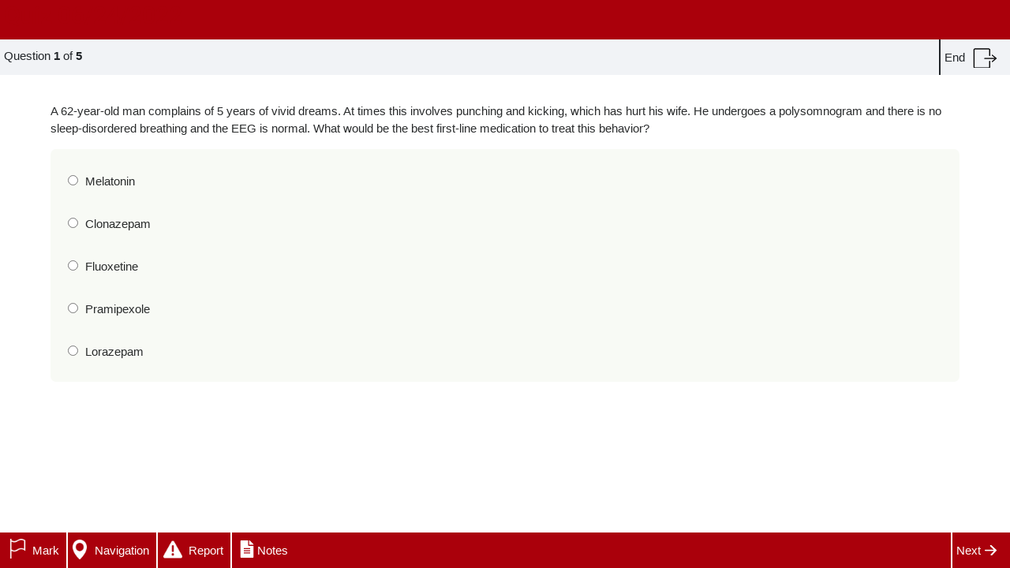

--- FILE ---
content_type: text/html; charset=UTF-8
request_url: https://www.nowyouknowneuro.com/question-bank/?quiz_id=336
body_size: 40388
content:
<!DOCTYPE html>
<html lang="en-US">
<head>
<meta charset="UTF-8">
<meta name="viewport" content="width=device-width, initial-scale=1">
<link rel="profile" href="https://gmpg.org/xfn/11">
<meta name='robots' content='index, follow, max-image-preview:large, max-snippet:-1, max-video-preview:-1' />
	<style>img:is([sizes="auto" i], [sizes^="auto," i]) { contain-intrinsic-size: 3000px 1500px }</style>
	
	<!-- This site is optimized with the Yoast SEO Premium plugin v25.8 (Yoast SEO v25.8) - https://yoast.com/wordpress/plugins/seo/ -->
	<title>Question Bank | NowYouKnow Neuro</title>
	<link rel="canonical" href="https://www.nowyouknowneuro.com/question-bank/" />
	<meta property="og:locale" content="en_US" />
	<meta property="og:type" content="article" />
	<meta property="og:title" content="Question Bank" />
	<meta property="og:url" content="https://www.nowyouknowneuro.com/question-bank/" />
	<meta property="og:site_name" content="NowYouKnow Neuro" />
	<meta property="article:publisher" content="https://www.facebook.com/nowyouknowneuro/" />
	<meta property="article:modified_time" content="2024-07-22T01:18:59+00:00" />
	<meta property="og:image" content="https://www.nowyouknowneuro.com/wp-content/uploads/nowyouknowneuro_yt2-e1543436081750.jpg" />
	<meta property="og:image:width" content="1200" />
	<meta property="og:image:height" content="444" />
	<meta property="og:image:type" content="image/jpeg" />
	<meta name="twitter:card" content="summary_large_image" />
	<meta name="twitter:site" content="@NowyouknowNeuro" />
	<script type="application/ld+json" class="yoast-schema-graph">{"@context":"https://schema.org","@graph":[{"@type":"WebPage","@id":"https://www.nowyouknowneuro.com/question-bank/","url":"https://www.nowyouknowneuro.com/question-bank/","name":"Question Bank | NowYouKnow Neuro","isPartOf":{"@id":"https://www.nowyouknowneuro.com/#website"},"datePublished":"2022-12-23T15:49:26+00:00","dateModified":"2024-07-22T01:18:59+00:00","breadcrumb":{"@id":"https://www.nowyouknowneuro.com/question-bank/#breadcrumb"},"inLanguage":"en-US","potentialAction":[{"@type":"ReadAction","target":["https://www.nowyouknowneuro.com/question-bank/"]}]},{"@type":"BreadcrumbList","@id":"https://www.nowyouknowneuro.com/question-bank/#breadcrumb","itemListElement":[{"@type":"ListItem","position":1,"name":"Home","item":"https://www.nowyouknowneuro.com/"},{"@type":"ListItem","position":2,"name":"Question Bank"}]},{"@type":"WebSite","@id":"https://www.nowyouknowneuro.com/#website","url":"https://www.nowyouknowneuro.com/","name":"NowYouKnowNeuro","description":"Your complete neurology review","publisher":{"@id":"https://www.nowyouknowneuro.com/#organization"},"potentialAction":[{"@type":"SearchAction","target":{"@type":"EntryPoint","urlTemplate":"https://www.nowyouknowneuro.com/?s={search_term_string}"},"query-input":{"@type":"PropertyValueSpecification","valueRequired":true,"valueName":"search_term_string"}}],"inLanguage":"en-US"},{"@type":"Organization","@id":"https://www.nowyouknowneuro.com/#organization","name":"NowYouKnowNeuro","alternateName":"NYKN","url":"https://www.nowyouknowneuro.com/","logo":{"@type":"ImageObject","inLanguage":"en-US","@id":"https://www.nowyouknowneuro.com/#/schema/logo/image/","url":"https://www.nowyouknowneuro.com/wp-content/uploads/nowyouknowneuro.jpg","contentUrl":"https://www.nowyouknowneuro.com/wp-content/uploads/nowyouknowneuro.jpg","width":2560,"height":300,"caption":"NowYouKnowNeuro"},"image":{"@id":"https://www.nowyouknowneuro.com/#/schema/logo/image/"},"sameAs":["https://www.facebook.com/nowyouknowneuro/","https://x.com/NowyouknowNeuro","https://www.instagram.com/nowyouknowneuro"]}]}</script>
	<!-- / Yoast SEO Premium plugin. -->


<link rel='dns-prefetch' href='//cdn.jsdelivr.net' />
<link rel='dns-prefetch' href='//fonts.googleapis.com' />
<link rel='dns-prefetch' href='//ajax.googleapis.com' />
<link rel='dns-prefetch' href='//cdnjs.cloudflare.com' />
<link href='https://fonts.gstatic.com' crossorigin rel='preconnect' />
<style id='classic-theme-styles-inline-css' type='text/css'>
/*! This file is auto-generated */
.wp-block-button__link{color:#fff;background-color:#32373c;border-radius:9999px;box-shadow:none;text-decoration:none;padding:calc(.667em + 2px) calc(1.333em + 2px);font-size:1.125em}.wp-block-file__button{background:#32373c;color:#fff;text-decoration:none}
</style>
<style id='pms-content-restriction-start-style-inline-css' type='text/css'>


</style>
<style id='pms-content-restriction-end-style-inline-css' type='text/css'>


</style>
<style id='pms-account-style-inline-css' type='text/css'>


</style>
<style id='pms-login-style-inline-css' type='text/css'>


</style>
<style id='pms-recover-password-style-inline-css' type='text/css'>


</style>
<style id='pms-register-style-inline-css' type='text/css'>


</style>
<style id='wppb-edit-profile-style-inline-css' type='text/css'>


</style>
<style id='wppb-login-style-inline-css' type='text/css'>


</style>
<style id='wppb-recover-password-style-inline-css' type='text/css'>


</style>
<style id='wppb-register-style-inline-css' type='text/css'>


</style>
<style id='wppb-user-listing-style-inline-css' type='text/css'>


</style>
<style id='global-styles-inline-css' type='text/css'>
:root{--wp--preset--aspect-ratio--square: 1;--wp--preset--aspect-ratio--4-3: 4/3;--wp--preset--aspect-ratio--3-4: 3/4;--wp--preset--aspect-ratio--3-2: 3/2;--wp--preset--aspect-ratio--2-3: 2/3;--wp--preset--aspect-ratio--16-9: 16/9;--wp--preset--aspect-ratio--9-16: 9/16;--wp--preset--color--black: #000000;--wp--preset--color--cyan-bluish-gray: #abb8c3;--wp--preset--color--white: #ffffff;--wp--preset--color--pale-pink: #f78da7;--wp--preset--color--vivid-red: #cf2e2e;--wp--preset--color--luminous-vivid-orange: #ff6900;--wp--preset--color--luminous-vivid-amber: #fcb900;--wp--preset--color--light-green-cyan: #7bdcb5;--wp--preset--color--vivid-green-cyan: #00d084;--wp--preset--color--pale-cyan-blue: #8ed1fc;--wp--preset--color--vivid-cyan-blue: #0693e3;--wp--preset--color--vivid-purple: #9b51e0;--wp--preset--gradient--vivid-cyan-blue-to-vivid-purple: linear-gradient(135deg,rgba(6,147,227,1) 0%,rgb(155,81,224) 100%);--wp--preset--gradient--light-green-cyan-to-vivid-green-cyan: linear-gradient(135deg,rgb(122,220,180) 0%,rgb(0,208,130) 100%);--wp--preset--gradient--luminous-vivid-amber-to-luminous-vivid-orange: linear-gradient(135deg,rgba(252,185,0,1) 0%,rgba(255,105,0,1) 100%);--wp--preset--gradient--luminous-vivid-orange-to-vivid-red: linear-gradient(135deg,rgba(255,105,0,1) 0%,rgb(207,46,46) 100%);--wp--preset--gradient--very-light-gray-to-cyan-bluish-gray: linear-gradient(135deg,rgb(238,238,238) 0%,rgb(169,184,195) 100%);--wp--preset--gradient--cool-to-warm-spectrum: linear-gradient(135deg,rgb(74,234,220) 0%,rgb(151,120,209) 20%,rgb(207,42,186) 40%,rgb(238,44,130) 60%,rgb(251,105,98) 80%,rgb(254,248,76) 100%);--wp--preset--gradient--blush-light-purple: linear-gradient(135deg,rgb(255,206,236) 0%,rgb(152,150,240) 100%);--wp--preset--gradient--blush-bordeaux: linear-gradient(135deg,rgb(254,205,165) 0%,rgb(254,45,45) 50%,rgb(107,0,62) 100%);--wp--preset--gradient--luminous-dusk: linear-gradient(135deg,rgb(255,203,112) 0%,rgb(199,81,192) 50%,rgb(65,88,208) 100%);--wp--preset--gradient--pale-ocean: linear-gradient(135deg,rgb(255,245,203) 0%,rgb(182,227,212) 50%,rgb(51,167,181) 100%);--wp--preset--gradient--electric-grass: linear-gradient(135deg,rgb(202,248,128) 0%,rgb(113,206,126) 100%);--wp--preset--gradient--midnight: linear-gradient(135deg,rgb(2,3,129) 0%,rgb(40,116,252) 100%);--wp--preset--font-size--small: 13px;--wp--preset--font-size--medium: 20px;--wp--preset--font-size--large: 36px;--wp--preset--font-size--x-large: 42px;--wp--preset--spacing--20: 0.44rem;--wp--preset--spacing--30: 0.67rem;--wp--preset--spacing--40: 1rem;--wp--preset--spacing--50: 1.5rem;--wp--preset--spacing--60: 2.25rem;--wp--preset--spacing--70: 3.38rem;--wp--preset--spacing--80: 5.06rem;--wp--preset--shadow--natural: 6px 6px 9px rgba(0, 0, 0, 0.2);--wp--preset--shadow--deep: 12px 12px 50px rgba(0, 0, 0, 0.4);--wp--preset--shadow--sharp: 6px 6px 0px rgba(0, 0, 0, 0.2);--wp--preset--shadow--outlined: 6px 6px 0px -3px rgba(255, 255, 255, 1), 6px 6px rgba(0, 0, 0, 1);--wp--preset--shadow--crisp: 6px 6px 0px rgba(0, 0, 0, 1);}:where(.is-layout-flex){gap: 0.5em;}:where(.is-layout-grid){gap: 0.5em;}body .is-layout-flex{display: flex;}.is-layout-flex{flex-wrap: wrap;align-items: center;}.is-layout-flex > :is(*, div){margin: 0;}body .is-layout-grid{display: grid;}.is-layout-grid > :is(*, div){margin: 0;}:where(.wp-block-columns.is-layout-flex){gap: 2em;}:where(.wp-block-columns.is-layout-grid){gap: 2em;}:where(.wp-block-post-template.is-layout-flex){gap: 1.25em;}:where(.wp-block-post-template.is-layout-grid){gap: 1.25em;}.has-black-color{color: var(--wp--preset--color--black) !important;}.has-cyan-bluish-gray-color{color: var(--wp--preset--color--cyan-bluish-gray) !important;}.has-white-color{color: var(--wp--preset--color--white) !important;}.has-pale-pink-color{color: var(--wp--preset--color--pale-pink) !important;}.has-vivid-red-color{color: var(--wp--preset--color--vivid-red) !important;}.has-luminous-vivid-orange-color{color: var(--wp--preset--color--luminous-vivid-orange) !important;}.has-luminous-vivid-amber-color{color: var(--wp--preset--color--luminous-vivid-amber) !important;}.has-light-green-cyan-color{color: var(--wp--preset--color--light-green-cyan) !important;}.has-vivid-green-cyan-color{color: var(--wp--preset--color--vivid-green-cyan) !important;}.has-pale-cyan-blue-color{color: var(--wp--preset--color--pale-cyan-blue) !important;}.has-vivid-cyan-blue-color{color: var(--wp--preset--color--vivid-cyan-blue) !important;}.has-vivid-purple-color{color: var(--wp--preset--color--vivid-purple) !important;}.has-black-background-color{background-color: var(--wp--preset--color--black) !important;}.has-cyan-bluish-gray-background-color{background-color: var(--wp--preset--color--cyan-bluish-gray) !important;}.has-white-background-color{background-color: var(--wp--preset--color--white) !important;}.has-pale-pink-background-color{background-color: var(--wp--preset--color--pale-pink) !important;}.has-vivid-red-background-color{background-color: var(--wp--preset--color--vivid-red) !important;}.has-luminous-vivid-orange-background-color{background-color: var(--wp--preset--color--luminous-vivid-orange) !important;}.has-luminous-vivid-amber-background-color{background-color: var(--wp--preset--color--luminous-vivid-amber) !important;}.has-light-green-cyan-background-color{background-color: var(--wp--preset--color--light-green-cyan) !important;}.has-vivid-green-cyan-background-color{background-color: var(--wp--preset--color--vivid-green-cyan) !important;}.has-pale-cyan-blue-background-color{background-color: var(--wp--preset--color--pale-cyan-blue) !important;}.has-vivid-cyan-blue-background-color{background-color: var(--wp--preset--color--vivid-cyan-blue) !important;}.has-vivid-purple-background-color{background-color: var(--wp--preset--color--vivid-purple) !important;}.has-black-border-color{border-color: var(--wp--preset--color--black) !important;}.has-cyan-bluish-gray-border-color{border-color: var(--wp--preset--color--cyan-bluish-gray) !important;}.has-white-border-color{border-color: var(--wp--preset--color--white) !important;}.has-pale-pink-border-color{border-color: var(--wp--preset--color--pale-pink) !important;}.has-vivid-red-border-color{border-color: var(--wp--preset--color--vivid-red) !important;}.has-luminous-vivid-orange-border-color{border-color: var(--wp--preset--color--luminous-vivid-orange) !important;}.has-luminous-vivid-amber-border-color{border-color: var(--wp--preset--color--luminous-vivid-amber) !important;}.has-light-green-cyan-border-color{border-color: var(--wp--preset--color--light-green-cyan) !important;}.has-vivid-green-cyan-border-color{border-color: var(--wp--preset--color--vivid-green-cyan) !important;}.has-pale-cyan-blue-border-color{border-color: var(--wp--preset--color--pale-cyan-blue) !important;}.has-vivid-cyan-blue-border-color{border-color: var(--wp--preset--color--vivid-cyan-blue) !important;}.has-vivid-purple-border-color{border-color: var(--wp--preset--color--vivid-purple) !important;}.has-vivid-cyan-blue-to-vivid-purple-gradient-background{background: var(--wp--preset--gradient--vivid-cyan-blue-to-vivid-purple) !important;}.has-light-green-cyan-to-vivid-green-cyan-gradient-background{background: var(--wp--preset--gradient--light-green-cyan-to-vivid-green-cyan) !important;}.has-luminous-vivid-amber-to-luminous-vivid-orange-gradient-background{background: var(--wp--preset--gradient--luminous-vivid-amber-to-luminous-vivid-orange) !important;}.has-luminous-vivid-orange-to-vivid-red-gradient-background{background: var(--wp--preset--gradient--luminous-vivid-orange-to-vivid-red) !important;}.has-very-light-gray-to-cyan-bluish-gray-gradient-background{background: var(--wp--preset--gradient--very-light-gray-to-cyan-bluish-gray) !important;}.has-cool-to-warm-spectrum-gradient-background{background: var(--wp--preset--gradient--cool-to-warm-spectrum) !important;}.has-blush-light-purple-gradient-background{background: var(--wp--preset--gradient--blush-light-purple) !important;}.has-blush-bordeaux-gradient-background{background: var(--wp--preset--gradient--blush-bordeaux) !important;}.has-luminous-dusk-gradient-background{background: var(--wp--preset--gradient--luminous-dusk) !important;}.has-pale-ocean-gradient-background{background: var(--wp--preset--gradient--pale-ocean) !important;}.has-electric-grass-gradient-background{background: var(--wp--preset--gradient--electric-grass) !important;}.has-midnight-gradient-background{background: var(--wp--preset--gradient--midnight) !important;}.has-small-font-size{font-size: var(--wp--preset--font-size--small) !important;}.has-medium-font-size{font-size: var(--wp--preset--font-size--medium) !important;}.has-large-font-size{font-size: var(--wp--preset--font-size--large) !important;}.has-x-large-font-size{font-size: var(--wp--preset--font-size--x-large) !important;}
:where(.wp-block-post-template.is-layout-flex){gap: 1.25em;}:where(.wp-block-post-template.is-layout-grid){gap: 1.25em;}
:where(.wp-block-columns.is-layout-flex){gap: 2em;}:where(.wp-block-columns.is-layout-grid){gap: 2em;}
:root :where(.wp-block-pullquote){font-size: 1.5em;line-height: 1.6;}
</style>
<link rel='stylesheet' id='email-subscribers-css' href='https://www.nowyouknowneuro.com/wp-content/plugins/email-subscribers-premium/lite/public/css/email-subscribers-public.css?ver=5.9.1' type='text/css' media='all' />
<link rel='stylesheet' id='dashicons-css' href='https://www.nowyouknowneuro.com/wp-includes/css/dashicons.min.css?ver=6a3fbd98c04647cd8ee48d1ce0a9194d' type='text/css' media='all' />
<link rel='stylesheet' id='wp-jquery-ui-dialog-css' href='https://www.nowyouknowneuro.com/wp-includes/css/jquery-ui-dialog.min.css?ver=6a3fbd98c04647cd8ee48d1ce0a9194d' type='text/css' media='all' />
<link rel='stylesheet' id='responsive-lightbox-magnific-css' href='https://www.nowyouknowneuro.com/wp-content/plugins/responsive-lightbox/assets/magnific/magnific-popup.min.css?ver=1.2.0' type='text/css' media='all' />
<link rel='stylesheet' id='learndash_quiz_front_css-css' href='//www.nowyouknowneuro.com/wp-content/plugins/sfwd-lms/themes/legacy/templates/learndash_quiz_front.min.css?ver=4.22.0' type='text/css' media='all' />
<link rel='stylesheet' id='learndash-css' href='//www.nowyouknowneuro.com/wp-content/plugins/sfwd-lms/src/assets/dist/css/styles.css?ver=4.22.0' type='text/css' media='all' />
<link rel='stylesheet' id='jquery-dropdown-css-css' href='//www.nowyouknowneuro.com/wp-content/plugins/sfwd-lms/assets/css/jquery.dropdown.min.css?ver=4.22.0' type='text/css' media='all' />
<link rel='stylesheet' id='learndash_lesson_video-css' href='//www.nowyouknowneuro.com/wp-content/plugins/sfwd-lms/themes/legacy/templates/learndash_lesson_video.min.css?ver=4.22.0' type='text/css' media='all' />
<link rel='stylesheet' id='learndash-admin-bar-css' href='https://www.nowyouknowneuro.com/wp-content/plugins/sfwd-lms/src/assets/dist/css/admin-bar/styles.css?ver=4.22.0' type='text/css' media='all' />
<link rel='stylesheet' id='parent-style-css' href='https://www.nowyouknowneuro.com/wp-content/themes/onepress/style.css?ver=6a3fbd98c04647cd8ee48d1ce0a9194d' type='text/css' media='all' />
<link rel='stylesheet' id='onepress-child-style-css' href='https://www.nowyouknowneuro.com/wp-content/themes/onepress_child/style.css?ver=1736201849' type='text/css' media='all' />
<link rel='stylesheet' id='swiper-styles-css' href='https://cdn.jsdelivr.net/npm/swiper@11/swiper-bundle.min.css' type='text/css' media='all' />
<link rel='stylesheet' id='onepress-fonts-css' href='https://fonts.googleapis.com/css?family=Raleway%3A400%2C500%2C600%2C700%2C300%2C100%2C800%2C900%7COpen+Sans%3A400%2C300%2C300italic%2C400italic%2C600%2C600italic%2C700%2C700italic&#038;subset=latin%2Clatin-ext&#038;display=swap&#038;ver=2.3.12' type='text/css' media='all' />
<link rel='stylesheet' id='onepress-animate-css' href='https://www.nowyouknowneuro.com/wp-content/themes/onepress/assets/css/animate.min.css?ver=2.3.12' type='text/css' media='all' />
<link rel='stylesheet' id='onepress-fa-css' href='https://www.nowyouknowneuro.com/wp-content/themes/onepress/assets/fontawesome-v6/css/all.min.css?ver=6.5.1' type='text/css' media='all' />
<link rel='stylesheet' id='onepress-fa-shims-css' href='https://www.nowyouknowneuro.com/wp-content/themes/onepress/assets/fontawesome-v6/css/v4-shims.min.css?ver=6.5.1' type='text/css' media='all' />
<link rel='stylesheet' id='onepress-bootstrap-css' href='https://www.nowyouknowneuro.com/wp-content/themes/onepress/assets/css/bootstrap.min.css?ver=2.3.12' type='text/css' media='all' />
<link rel='stylesheet' id='onepress-style-css' href='https://www.nowyouknowneuro.com/wp-content/themes/onepress/style.css?ver=6a3fbd98c04647cd8ee48d1ce0a9194d' type='text/css' media='all' />
<style id='onepress-style-inline-css' type='text/css'>
.site-logo-div img{height:65px;width:auto}#main .video-section section.hero-slideshow-wrapper{background:transparent}.hero-slideshow-wrapper:after{position:absolute;top:0px;left:0px;width:100%;height:100%;background-color:rgba(0,0,0,0.5);display:block;content:""}#parallax-hero .jarallax-container .parallax-bg:before{background-color:rgba(0,0,0,0.5)}.body-desktop .parallax-hero .hero-slideshow-wrapper:after{display:none!important}#parallax-hero>.parallax-bg::before{background-color:rgba(0,0,0,0.5);opacity:1}.body-desktop .parallax-hero .hero-slideshow-wrapper:after{display:none!important}a,.screen-reader-text:hover,.screen-reader-text:active,.screen-reader-text:focus,.header-social a,.onepress-menu a:hover,.onepress-menu ul li a:hover,.onepress-menu li.onepress-current-item>a,.onepress-menu ul li.current-menu-item>a,.onepress-menu>li a.menu-actived,.onepress-menu.onepress-menu-mobile li.onepress-current-item>a,.site-footer a,.site-footer .footer-social a:hover,.site-footer .btt a:hover,.highlight,#comments .comment .comment-wrapper .comment-meta .comment-time:hover,#comments .comment .comment-wrapper .comment-meta .comment-reply-link:hover,#comments .comment .comment-wrapper .comment-meta .comment-edit-link:hover,.btn-theme-primary-outline,.sidebar .widget a:hover,.section-services .service-item .service-image i,.counter_item .counter__number,.team-member .member-thumb .member-profile a:hover,.icon-background-default{color:#870024}input[type="reset"],input[type="submit"],input[type="submit"],input[type="reset"]:hover,input[type="submit"]:hover,input[type="submit"]:hover .nav-links a:hover,.btn-theme-primary,.btn-theme-primary-outline:hover,.section-testimonials .card-theme-primary,.woocommerce #respond input#submit,.woocommerce a.button,.woocommerce button.button,.woocommerce input.button,.woocommerce button.button.alt,.pirate-forms-submit-button,.pirate-forms-submit-button:hover,input[type="reset"],input[type="submit"],input[type="submit"],.pirate-forms-submit-button,.contact-form div.wpforms-container-full .wpforms-form .wpforms-submit,.contact-form div.wpforms-container-full .wpforms-form .wpforms-submit:hover,.nav-links a:hover,.nav-links a.current,.nav-links .page-numbers:hover,.nav-links .page-numbers.current{background:#870024}.btn-theme-primary-outline,.btn-theme-primary-outline:hover,.pricing__item:hover,.section-testimonials .card-theme-primary,.entry-content blockquote{border-color:#870024}.onepress-menu a{padding-left:10px;padding-right:10px}#nav-toggle span,#nav-toggle span::before,#nav-toggle span::after,#nav-toggle.nav-is-visible span::before,#nav-toggle.nav-is-visible span::after{background:#a32222}.hero-content-style1 .morphext{color:#ffffff}#footer-widgets{color:#000000;background-color:#4296e5}#footer-widgets .sidebar .widget a{color:#ffffff}.gallery-carousel .g-item{padding:0px 2px}.gallery-carousel-wrap{margin-left:-2px;margin-right:-2px}.gallery-grid .g-item,.gallery-masonry .g-item .inner{padding:2px}.gallery-grid-wrap,.gallery-masonry-wrap{margin-left:-2px;margin-right:-2px}.gallery-justified-wrap{margin-left:-5px;margin-right:-5px}.section-cta{background-color:rgba(36,191,168,1)}.section-signmeup{padding-top:20px;background-color:rgba(0,179,229,1)}.section-counter{background-color:rgba(38,239,232,0.1)}.section-residencies{background-color:rgba(247,247,247,0.76)}.section-pricingplan{background-color:rgba(66,150,229,1)}.section-features{padding-top:20px;padding-bottom:20px;background-color:rgba(38,239,232,0.1)}.section-pricing{background-color:rgba(66,150,229,1)}.section-projects{background-color:rgba(72,234,234,0.51)}.section-contact{background-color:rgba(201,224,224,0.51)}.section-contactnykn{background-color:rgba(184,237,239,0.51)}
</style>
<link rel='stylesheet' id='onepress-gallery-lightgallery-css' href='https://www.nowyouknowneuro.com/wp-content/themes/onepress/assets/css/lightgallery.css?ver=6a3fbd98c04647cd8ee48d1ce0a9194d' type='text/css' media='all' />
<link rel='stylesheet' id='learndash-front-css' href='//www.nowyouknowneuro.com/wp-content/plugins/sfwd-lms/themes/ld30/assets/css/learndash.min.css?ver=4.22.0' type='text/css' media='all' />
<style id='learndash-front-inline-css' type='text/css'>
		.learndash-wrapper .ld-item-list .ld-item-list-item.ld-is-next,
		.learndash-wrapper .wpProQuiz_content .wpProQuiz_questionListItem label:focus-within {
			border-color: #ce2d2d;
		}

		/*
		.learndash-wrapper a:not(.ld-button):not(#quiz_continue_link):not(.ld-focus-menu-link):not(.btn-blue):not(#quiz_continue_link):not(.ld-js-register-account):not(#ld-focus-mode-course-heading):not(#btn-join):not(.ld-item-name):not(.ld-table-list-item-preview):not(.ld-lesson-item-preview-heading),
		 */

		.learndash-wrapper .ld-breadcrumbs a,
		.learndash-wrapper .ld-lesson-item.ld-is-current-lesson .ld-lesson-item-preview-heading,
		.learndash-wrapper .ld-lesson-item.ld-is-current-lesson .ld-lesson-title,
		.learndash-wrapper .ld-primary-color-hover:hover,
		.learndash-wrapper .ld-primary-color,
		.learndash-wrapper .ld-primary-color-hover:hover,
		.learndash-wrapper .ld-primary-color,
		.learndash-wrapper .ld-tabs .ld-tabs-navigation .ld-tab.ld-active,
		.learndash-wrapper .ld-button.ld-button-transparent,
		.learndash-wrapper .ld-button.ld-button-reverse,
		.learndash-wrapper .ld-icon-certificate,
		.learndash-wrapper .ld-login-modal .ld-login-modal-login .ld-modal-heading,
		#wpProQuiz_user_content a,
		.learndash-wrapper .ld-item-list .ld-item-list-item a.ld-item-name:hover,
		.learndash-wrapper .ld-focus-comments__heading-actions .ld-expand-button,
		.learndash-wrapper .ld-focus-comments__heading a,
		.learndash-wrapper .ld-focus-comments .comment-respond a,
		.learndash-wrapper .ld-focus-comment .ld-comment-reply a.comment-reply-link:hover,
		.learndash-wrapper .ld-expand-button.ld-button-alternate {
			color: #ce2d2d !important;
		}

		.learndash-wrapper .ld-focus-comment.bypostauthor>.ld-comment-wrapper,
		.learndash-wrapper .ld-focus-comment.role-group_leader>.ld-comment-wrapper,
		.learndash-wrapper .ld-focus-comment.role-administrator>.ld-comment-wrapper {
			background-color:rgba(206, 45, 45, 0.03) !important;
		}


		.learndash-wrapper .ld-primary-background,
		.learndash-wrapper .ld-tabs .ld-tabs-navigation .ld-tab.ld-active:after {
			background: #ce2d2d !important;
		}



		.learndash-wrapper .ld-course-navigation .ld-lesson-item.ld-is-current-lesson .ld-status-incomplete,
		.learndash-wrapper .ld-focus-comment.bypostauthor:not(.ptype-sfwd-assignment) >.ld-comment-wrapper>.ld-comment-avatar img,
		.learndash-wrapper .ld-focus-comment.role-group_leader>.ld-comment-wrapper>.ld-comment-avatar img,
		.learndash-wrapper .ld-focus-comment.role-administrator>.ld-comment-wrapper>.ld-comment-avatar img {
			border-color: #ce2d2d !important;
		}



		.learndash-wrapper .ld-loading::before {
			border-top:3px solid #ce2d2d !important;
		}

		.learndash-wrapper .ld-button:hover:not([disabled]):not(.ld-button-transparent):not(.ld--ignore-inline-css),
		#learndash-tooltips .ld-tooltip:after,
		#learndash-tooltips .ld-tooltip,
		.ld-tooltip:not(.ld-tooltip--modern) [role="tooltip"],
		.learndash-wrapper .ld-primary-background,
		.learndash-wrapper .btn-join:not(.ld--ignore-inline-css),
		.learndash-wrapper #btn-join:not(.ld--ignore-inline-css),
		.learndash-wrapper .ld-button:not([disabled]):not(.ld-button-reverse):not(.ld-button-transparent):not(.ld--ignore-inline-css),
		.learndash-wrapper .ld-expand-button:not([disabled]),
		.learndash-wrapper .wpProQuiz_content .wpProQuiz_button:not([disabled]):not(.wpProQuiz_button_reShowQuestion):not(.wpProQuiz_button_restartQuiz),
		.learndash-wrapper .wpProQuiz_content .wpProQuiz_button2:not([disabled]),
		.learndash-wrapper .ld-focus .ld-focus-sidebar .ld-course-navigation-heading,
		.learndash-wrapper .ld-focus-comments .form-submit #submit,
		.learndash-wrapper .ld-login-modal input[type='submit']:not([disabled]),
		.learndash-wrapper .ld-login-modal .ld-login-modal-register:not([disabled]),
		.learndash-wrapper .wpProQuiz_content .wpProQuiz_certificate a.btn-blue:not([disabled]),
		.learndash-wrapper .ld-focus .ld-focus-header .ld-user-menu .ld-user-menu-items a:not([disabled]),
		#wpProQuiz_user_content table.wp-list-table thead th,
		#wpProQuiz_overlay_close:not([disabled]),
		.learndash-wrapper .ld-expand-button.ld-button-alternate:not([disabled]) .ld-icon {
			background-color: #ce2d2d !important;
			color: #ffffff;
		}

		.learndash-wrapper .ld-focus .ld-focus-sidebar .ld-focus-sidebar-trigger:not([disabled]):not(:hover):not(:focus) .ld-icon {
			background-color: #ce2d2d;
		}

		.learndash-wrapper .ld-focus .ld-focus-sidebar .ld-focus-sidebar-trigger:hover .ld-icon,
		.learndash-wrapper .ld-focus .ld-focus-sidebar .ld-focus-sidebar-trigger:focus .ld-icon {
			border-color: #ce2d2d;
			color: #ce2d2d;
		}

		.learndash-wrapper .ld-button:focus:not(.ld-button-transparent):not(.ld--ignore-inline-css),
		.learndash-wrapper .btn-join:focus:not(.ld--ignore-inline-css),
		.learndash-wrapper #btn-join:focus:not(.ld--ignore-inline-css),
		.learndash-wrapper .ld-expand-button:focus,
		.learndash-wrapper .wpProQuiz_content .wpProQuiz_button:not(.wpProQuiz_button_reShowQuestion):focus:not(.wpProQuiz_button_restartQuiz),
		.learndash-wrapper .wpProQuiz_content .wpProQuiz_button2:focus,
		.learndash-wrapper .ld-focus-comments .form-submit #submit,
		.learndash-wrapper .ld-login-modal input[type='submit']:focus,
		.learndash-wrapper .ld-login-modal .ld-login-modal-register:focus,
		.learndash-wrapper .wpProQuiz_content .wpProQuiz_certificate a.btn-blue:focus {
			opacity: 0.75; /* Replicates the hover/focus states pre-4.21.3. */
			outline-color: #ce2d2d;
		}

		.learndash-wrapper .ld-button:hover:not(.ld-button-transparent):not(.ld--ignore-inline-css),
		.learndash-wrapper .btn-join:hover:not(.ld--ignore-inline-css),
		.learndash-wrapper #btn-join:hover:not(.ld--ignore-inline-css),
		.learndash-wrapper .ld-expand-button:hover,
		.learndash-wrapper .wpProQuiz_content .wpProQuiz_button:not(.wpProQuiz_button_reShowQuestion):hover:not(.wpProQuiz_button_restartQuiz),
		.learndash-wrapper .wpProQuiz_content .wpProQuiz_button2:hover,
		.learndash-wrapper .ld-focus-comments .form-submit #submit,
		.learndash-wrapper .ld-login-modal input[type='submit']:hover,
		.learndash-wrapper .ld-login-modal .ld-login-modal-register:hover,
		.learndash-wrapper .wpProQuiz_content .wpProQuiz_certificate a.btn-blue:hover {
			background-color: #ce2d2d; /* Replicates the hover/focus states pre-4.21.3. */
			opacity: 0.85; /* Replicates the hover/focus states pre-4.21.3. */
		}

		.learndash-wrapper .ld-item-list .ld-item-search .ld-closer:focus {
			border-color: #ce2d2d;
		}

		.learndash-wrapper .ld-focus .ld-focus-header .ld-user-menu .ld-user-menu-items:before {
			border-bottom-color: #ce2d2d !important;
		}

		.learndash-wrapper .ld-button.ld-button-transparent:hover {
			background: transparent !important;
		}

		.learndash-wrapper .ld-button.ld-button-transparent:focus {
			outline-color: #ce2d2d;
		}

		.learndash-wrapper .ld-focus .ld-focus-header .sfwd-mark-complete .learndash_mark_complete_button,
		.learndash-wrapper .ld-focus .ld-focus-header #sfwd-mark-complete #learndash_mark_complete_button,
		.learndash-wrapper .ld-button.ld-button-transparent,
		.learndash-wrapper .ld-button.ld-button-alternate,
		.learndash-wrapper .ld-expand-button.ld-button-alternate {
			background-color:transparent !important;
		}

		.learndash-wrapper .ld-focus-header .ld-user-menu .ld-user-menu-items a,
		.learndash-wrapper .ld-button.ld-button-reverse:hover,
		.learndash-wrapper .ld-alert-success .ld-alert-icon.ld-icon-certificate,
		.learndash-wrapper .ld-alert-warning .ld-button,
		.learndash-wrapper .ld-primary-background.ld-status {
			color:white !important;
		}

		.learndash-wrapper .ld-status.ld-status-unlocked {
			background-color: rgba(206,45,45,0.2) !important;
			color: #ce2d2d !important;
		}

		.learndash-wrapper .wpProQuiz_content .wpProQuiz_addToplist {
			background-color: rgba(206,45,45,0.1) !important;
			border: 1px solid #ce2d2d !important;
		}

		.learndash-wrapper .wpProQuiz_content .wpProQuiz_toplistTable th {
			background: #ce2d2d !important;
		}

		.learndash-wrapper .wpProQuiz_content .wpProQuiz_toplistTrOdd {
			background-color: rgba(206,45,45,0.1) !important;
		}

		.learndash-wrapper .wpProQuiz_content .wpProQuiz_reviewDiv li.wpProQuiz_reviewQuestionTarget {
			background-color: #ce2d2d !important;
		}
		.learndash-wrapper .wpProQuiz_content .wpProQuiz_time_limit .wpProQuiz_progress {
			background-color: #ce2d2d !important;
		}
		
		.learndash-wrapper #quiz_continue_link,
		.learndash-wrapper .ld-secondary-background,
		.learndash-wrapper .learndash_mark_complete_button,
		.learndash-wrapper #learndash_mark_complete_button,
		.learndash-wrapper .ld-status-complete,
		.learndash-wrapper .ld-alert-success .ld-button,
		.learndash-wrapper .ld-alert-success .ld-alert-icon {
			background-color: #02d2f7 !important;
		}

		.learndash-wrapper #quiz_continue_link:focus,
		.learndash-wrapper .learndash_mark_complete_button:focus,
		.learndash-wrapper #learndash_mark_complete_button:focus,
		.learndash-wrapper .ld-alert-success .ld-button:focus {
			outline-color: #02d2f7;
		}

		.learndash-wrapper .wpProQuiz_content a#quiz_continue_link {
			background-color: #02d2f7 !important;
		}

		.learndash-wrapper .wpProQuiz_content a#quiz_continue_link:focus {
			outline-color: #02d2f7;
		}

		.learndash-wrapper .course_progress .sending_progress_bar {
			background: #02d2f7 !important;
		}

		.learndash-wrapper .wpProQuiz_content .wpProQuiz_button_reShowQuestion:hover, .learndash-wrapper .wpProQuiz_content .wpProQuiz_button_restartQuiz:hover {
			background-color: #02d2f7 !important;
			opacity: 0.75;
		}

		.learndash-wrapper .wpProQuiz_content .wpProQuiz_button_reShowQuestion:focus,
		.learndash-wrapper .wpProQuiz_content .wpProQuiz_button_restartQuiz:focus {
			outline-color: #02d2f7;
		}

		.learndash-wrapper .ld-secondary-color-hover:hover,
		.learndash-wrapper .ld-secondary-color,
		.learndash-wrapper .ld-focus .ld-focus-header .sfwd-mark-complete .learndash_mark_complete_button,
		.learndash-wrapper .ld-focus .ld-focus-header #sfwd-mark-complete #learndash_mark_complete_button,
		.learndash-wrapper .ld-focus .ld-focus-header .sfwd-mark-complete:after {
			color: #02d2f7 !important;
		}

		.learndash-wrapper .ld-secondary-in-progress-icon {
			border-left-color: #02d2f7 !important;
			border-top-color: #02d2f7 !important;
		}

		.learndash-wrapper .ld-alert-success {
			border-color: #02d2f7;
			background-color: transparent !important;
			color: #02d2f7;
		}

		.learndash-wrapper .wpProQuiz_content .wpProQuiz_reviewQuestion li.wpProQuiz_reviewQuestionSolved,
		.learndash-wrapper .wpProQuiz_content .wpProQuiz_box li.wpProQuiz_reviewQuestionSolved {
			background-color: #02d2f7 !important;
		}

		.learndash-wrapper .wpProQuiz_content  .wpProQuiz_reviewLegend span.wpProQuiz_reviewColor_Answer {
			background-color: #02d2f7 !important;
		}

		
		.learndash-wrapper .ld-alert-warning {
			background-color:transparent;
		}

		.learndash-wrapper .ld-status-waiting,
		.learndash-wrapper .ld-alert-warning .ld-alert-icon {
			background-color: #efdf00 !important;
		}

		.learndash-wrapper .ld-tertiary-color-hover:hover,
		.learndash-wrapper .ld-tertiary-color,
		.learndash-wrapper .ld-alert-warning {
			color: #efdf00 !important;
		}

		.learndash-wrapper .ld-tertiary-background {
			background-color: #efdf00 !important;
		}

		.learndash-wrapper .ld-alert-warning {
			border-color: #efdf00 !important;
		}

		.learndash-wrapper .ld-tertiary-background,
		.learndash-wrapper .ld-alert-warning .ld-alert-icon {
			color:white !important;
		}

		.learndash-wrapper .wpProQuiz_content .wpProQuiz_reviewQuestion li.wpProQuiz_reviewQuestionReview,
		.learndash-wrapper .wpProQuiz_content .wpProQuiz_box li.wpProQuiz_reviewQuestionReview {
			background-color: #efdf00 !important;
		}

		.learndash-wrapper .wpProQuiz_content  .wpProQuiz_reviewLegend span.wpProQuiz_reviewColor_Review {
			background-color: #efdf00 !important;
		}

				.learndash-wrapper .ld-focus .ld-focus-main .ld-focus-content {
			max-width: inherit;
		}
		
</style>
<link rel='stylesheet' id='es_starter_main_css-css' href='https://www.nowyouknowneuro.com/wp-content/plugins/email-subscribers-premium/starter/assets/css/starter-main.css?ver=5.9.1' type='text/css' media='all' />
<link rel='stylesheet' id='es_pro_main_css-css' href='https://www.nowyouknowneuro.com/wp-content/plugins/email-subscribers-premium/pro/assets/css/pro-main.css?ver=5.9.1' type='text/css' media='all' />
<link rel='stylesheet' id='kc-boostrap-css' href='https://www.nowyouknowneuro.com/wp-content/plugins/kanzu-generate-quiz//assets/css/bootstrap.min.css?ver=6a3fbd98c04647cd8ee48d1ce0a9194d' type='text/css' media='all' />
<link rel='stylesheet' id='jquery-ui-core-css' href='https://ajax.googleapis.com/ajax/libs/jqueryui/1.11.4/themes/smoothness/jquery-ui.css?ver=6a3fbd98c04647cd8ee48d1ce0a9194d' type='text/css' media='all' />
<link rel='stylesheet' id='kc-font-awesome-css' href='https://cdnjs.cloudflare.com/ajax/libs/font-awesome/5.15.4/css/all.min.css?ver=6a3fbd98c04647cd8ee48d1ce0a9194d' type='text/css' media='all' />
<link rel='stylesheet' id='kc-styles-css' href='https://www.nowyouknowneuro.com/wp-content/plugins/kanzu-generate-quiz/assets/css/styles.css?ver=1768752909' type='text/css' media='all' />
<link rel='stylesheet' id='kc-progressbar-style-css' href='https://www.nowyouknowneuro.com/wp-content/plugins/kanzu-generate-quiz/assets/css/progressbar-style.css?ver=1768752909' type='text/css' media='all' />
<link rel='stylesheet' id='kc-table-style-css' href='https://www.nowyouknowneuro.com/wp-content/plugins/kanzu-generate-quiz/assets/css/table-styles.css?ver=1768752909' type='text/css' media='all' />
<link rel='stylesheet' id='flatpickr-css-css' href='https://cdn.jsdelivr.net/npm/flatpickr/dist/flatpickr.min.css?ver=6a3fbd98c04647cd8ee48d1ce0a9194d' type='text/css' media='all' />
<link rel='stylesheet' id='flatpickr-monthSelect-css-css' href='https://cdn.jsdelivr.net/npm/flatpickr/dist/plugins/monthSelect/style.css?ver=6a3fbd98c04647cd8ee48d1ce0a9194d' type='text/css' media='all' />
<link rel='stylesheet' id='elementor-icons-css' href='https://www.nowyouknowneuro.com/wp-content/plugins/elementor/assets/lib/eicons/css/elementor-icons.min.css?ver=5.40.0' type='text/css' media='all' />
<link rel='stylesheet' id='elementor-frontend-css' href='https://www.nowyouknowneuro.com/wp-content/plugins/elementor/assets/css/frontend.min.css?ver=3.29.2' type='text/css' media='all' />
<link rel='stylesheet' id='elementor-post-9443-css' href='https://www.nowyouknowneuro.com/wp-content/uploads/elementor/css/post-9443.css?ver=1750939305' type='text/css' media='all' />
<link rel='stylesheet' id='font-awesome-5-all-css' href='https://www.nowyouknowneuro.com/wp-content/plugins/elementor/assets/lib/font-awesome/css/all.min.css?ver=3.29.2' type='text/css' media='all' />
<link rel='stylesheet' id='font-awesome-4-shim-css' href='https://www.nowyouknowneuro.com/wp-content/plugins/elementor/assets/lib/font-awesome/css/v4-shims.min.css?ver=3.29.2' type='text/css' media='all' />
<link rel='stylesheet' id='onepress-plus-style-css' href='https://www.nowyouknowneuro.com/wp-content/plugins/onepress-plus/onepress-plus.css?ver=2.3.10' type='text/css' media='all' />
<link rel='stylesheet' id='eael-general-css' href='https://www.nowyouknowneuro.com/wp-content/plugins/essential-addons-for-elementor-lite/assets/front-end/css/view/general.min.css?ver=6.3.1' type='text/css' media='all' />
<link rel='stylesheet' id='elementor-gf-local-roboto-css' href='https://www.nowyouknowneuro.com/wp-content/uploads/elementor/google-fonts/css/roboto.css?ver=1750148885' type='text/css' media='all' />
<link rel='stylesheet' id='elementor-gf-local-robotoslab-css' href='https://www.nowyouknowneuro.com/wp-content/uploads/elementor/google-fonts/css/robotoslab.css?ver=1750148886' type='text/css' media='all' />
<link rel='stylesheet' id='wppb_stylesheet-css' href='https://www.nowyouknowneuro.com/wp-content/plugins/profile-builder/assets/css/style-front-end.css?ver=3.14.9' type='text/css' media='all' />
<script type="text/javascript" id="jquery-core-js-extra">
/* <![CDATA[ */
var copyPermission = {"allowed":""};
/* ]]> */
</script>
<script type="text/javascript" src="https://www.nowyouknowneuro.com/wp-includes/js/jquery/jquery.min.js?ver=3.7.1" id="jquery-core-js"></script>
<script type="text/javascript" src="https://www.nowyouknowneuro.com/wp-includes/js/jquery/jquery-migrate.min.js?ver=3.4.1" id="jquery-migrate-js"></script>
<script type="text/javascript" src="https://www.nowyouknowneuro.com/wp-content/plugins/responsive-lightbox/assets/magnific/jquery.magnific-popup.min.js?ver=1.2.0" id="responsive-lightbox-magnific-js"></script>
<script type="text/javascript" src="https://www.nowyouknowneuro.com/wp-includes/js/underscore.min.js?ver=1.13.7" id="underscore-js"></script>
<script type="text/javascript" src="https://www.nowyouknowneuro.com/wp-content/plugins/responsive-lightbox/assets/infinitescroll/infinite-scroll.pkgd.min.js?ver=4.0.1" id="responsive-lightbox-infinite-scroll-js"></script>
<script type="text/javascript" id="responsive-lightbox-js-before">
/* <![CDATA[ */
var rlArgs = {"script":"magnific","selector":"lightbox","customEvents":"","activeGalleries":true,"disableOn":0,"midClick":true,"preloader":true,"closeOnContentClick":true,"closeOnBgClick":true,"closeBtnInside":true,"showCloseBtn":false,"enableEscapeKey":true,"alignTop":false,"fixedContentPos":"auto","fixedBgPos":"auto","autoFocusLast":true,"woocommerce_gallery":false,"ajaxurl":"https:\/\/www.nowyouknowneuro.com\/wp-admin\/admin-ajax.php","nonce":"79983f0856","preview":false,"postId":35779,"scriptExtension":false};
/* ]]> */
</script>
<script type="text/javascript" src="https://www.nowyouknowneuro.com/wp-content/plugins/responsive-lightbox/js/front.js?ver=2.5.4" id="responsive-lightbox-js"></script>
<script type="text/javascript" id="learndash-front-js-extra">
/* <![CDATA[ */
var ldVars = {"postID":"35779","videoReqMsg":"You must watch the video before accessing this content","ajaxurl":"https:\/\/www.nowyouknowneuro.com\/wp-admin\/admin-ajax.php"};
/* ]]> */
</script>
<script type="text/javascript" src="//www.nowyouknowneuro.com/wp-content/plugins/sfwd-lms/themes/ld30/assets/js/learndash.js?ver=4.22.0" id="learndash-front-js"></script>
<script type="text/javascript" src="https://www.nowyouknowneuro.com/wp-content/plugins/kanzu-generate-quiz/assets/js/Chart.min.js?ver=6a3fbd98c04647cd8ee48d1ce0a9194d" id="kc-chart-js"></script>
<script type="text/javascript" src="https://www.nowyouknowneuro.com/wp-content/plugins/kanzu-generate-quiz/assets/js/utilities.js?ver=1768752909" id="kc-utilites-js"></script>
<script type="text/javascript" src="https://www.nowyouknowneuro.com/wp-content/plugins/kanzu-generate-quiz/assets/js/chartjs-plugin-datalabels.min.js?ver=6a3fbd98c04647cd8ee48d1ce0a9194d" id="kc-chart-label-js"></script>
<script type="text/javascript" src="https://www.nowyouknowneuro.com/wp-content/plugins/kanzu-generate-quiz//assets/js/sweetalert.js?ver=6a3fbd98c04647cd8ee48d1ce0a9194d" id="kc-sweetalert-script-js"></script>
<script type="text/javascript" src="https://www.nowyouknowneuro.com/wp-content/plugins/kanzu-generate-quiz/assets/js/jquery-ui.js?ver=6a3fbd98c04647cd8ee48d1ce0a9194d" id="kc-ldma-jquery-ui-js"></script>
<script type="text/javascript" src="https://www.nowyouknowneuro.com/wp-content/plugins/kanzu-generate-quiz//assets/js/progressbar-script.js?ver=1768752909" id="progressbar-script-js"></script>
<script type="text/javascript" id="kc-create-quiz-js-extra">
/* <![CDATA[ */
var kc_site_data = {"kc_ajax_url":"https:\/\/www.nowyouknowneuro.com\/wp-admin\/admin-ajax.php"};
/* ]]> */
</script>
<script type="text/javascript" src="https://www.nowyouknowneuro.com/wp-content/plugins/kanzu-generate-quiz//assets/js/create-quiz.js?ver=1768752909" id="kc-create-quiz-js"></script>
<script type="text/javascript" src="https://www.nowyouknowneuro.com/wp-content/plugins/elementor/assets/lib/font-awesome/js/v4-shims.min.js?ver=3.29.2" id="font-awesome-4-shim-js"></script>
<link rel="https://api.w.org/" href="https://www.nowyouknowneuro.com/wp-json/" /><link rel="alternate" title="JSON" type="application/json" href="https://www.nowyouknowneuro.com/wp-json/wp/v2/pages/35779" /><meta name="generator" content="Elementor 3.29.2; features: additional_custom_breakpoints, e_local_google_fonts; settings: css_print_method-external, google_font-enabled, font_display-auto">
			<style>
				.e-con.e-parent:nth-of-type(n+4):not(.e-lazyloaded):not(.e-no-lazyload),
				.e-con.e-parent:nth-of-type(n+4):not(.e-lazyloaded):not(.e-no-lazyload) * {
					background-image: none !important;
				}
				@media screen and (max-height: 1024px) {
					.e-con.e-parent:nth-of-type(n+3):not(.e-lazyloaded):not(.e-no-lazyload),
					.e-con.e-parent:nth-of-type(n+3):not(.e-lazyloaded):not(.e-no-lazyload) * {
						background-image: none !important;
					}
				}
				@media screen and (max-height: 640px) {
					.e-con.e-parent:nth-of-type(n+2):not(.e-lazyloaded):not(.e-no-lazyload),
					.e-con.e-parent:nth-of-type(n+2):not(.e-lazyloaded):not(.e-no-lazyload) * {
						background-image: none !important;
					}
				}
			</style>
			<link rel="icon" href="https://www.nowyouknowneuro.com/wp-content/uploads/cropped-Neurology_the_RITE_Way-favicon-1-32x32.png" sizes="32x32" />
<link rel="icon" href="https://www.nowyouknowneuro.com/wp-content/uploads/cropped-Neurology_the_RITE_Way-favicon-1-192x192.png" sizes="192x192" />
<link rel="apple-touch-icon" href="https://www.nowyouknowneuro.com/wp-content/uploads/cropped-Neurology_the_RITE_Way-favicon-1-180x180.png" />
<meta name="msapplication-TileImage" content="https://www.nowyouknowneuro.com/wp-content/uploads/cropped-Neurology_the_RITE_Way-favicon-1-270x270.png" />
		<style type="text/css" id="wp-custom-css">
			@media screen and (max-width:
	540px){
  .site-logo-div {
		width: 300px;
		}
		.site-logo-div img {
		width: 300px;
		height: auto;
		}
}
@media screen and (max-width:
	400px){
  .site-logo-div {
		width: 225px;
		}
		.site-logo-div img {
		width: 225px;
		height: auto;
		}
}
@media screen and (max-width:
	400px){
		.restrict {
			width: 90%;
		}}
#nav-toggle {
	margin-top: 3px;
	margin-right: 5%;
}
@media screen and (max-width:
	1140px) {
  .stevesneakpeak {
    display: none;
  }
}
div.restrict {
  max-width:500px;
	margin: auto;
}
div.movie {
 max-width:800px;
 margin: auto;
}
@media screen and (max-width:
	1140px) {#mega-menu-wrap-primary #mega-menu-primary > li.mega-menu-item > a.mega-menu-link {
	line-height: 65px;
	height: 65px;
		}}
p.signuptoday {
	text-align: center;
	font-size: 18px;
}
@media screen and (max-width:
	1140px) {
  .signuptoday {
    display: none;
  }
}
.drgtable {
    font-size: 14px;
}
@media screen and (max-width:
	400px){
		.drgtable {
    font-size: 10px;
		}}
p.tablecap {
	font-size: 12px;
	color: #878b91;
}
td.small {
	font-size: 10px;
	height: 15px;
	text-align: center;
}
td.green {
	background-color: #7FFF00;
}
td.yellow {
	background-color: #FFFF00;
}
#asterisk{
	font-size: 10px;
	vertical-align: super;
}
hr.style1 {
	border-top: 1px dotted #8c8b8b;
}
#aandisclaimer{
	font-size: 12px; 
	line-height: 12px;
}
.pms-account-subscription-action-link__abandon{
	visibility: hidden;
}
p.emailfooter {
	font-size: 11px;
	color: #878b91;
}
#footersignature{
	font-size: 1.5em; 
	line-height: 22px;
}
#nykncalltoaction{
	font-size: 32px; 
	line-height: 32px;
}
p.countersubhead{
	font-size: 32px;
	line-height: 32px;
}
p.addressfooter {
	font-size: 1em;
	color: #878b91;
}
@media screen and (max-width:
	400px){
		#footersignature {
    font-size: 1em;
		}
		p.addressfooter {font-size: 0.8em}
		#aandisclaimer {font-size: 0.8em}}

@media screen and (max-width:
	1199px){
  #introtext {
		margin-left: 8%;
		margin-right: 8%;
		}
}
.grecaptcha-badge { visibility: hidden; }

div.drgmegamenulogin {
  max-width:500px;
	margin: auto;
}
div.drgmegamenulogin .separator { 
visibility: hidden; 
}
div.drgmegamenulogin .register { 
visibility: hidden; 
}
#center-elementor-image-new img {
  display: block;
  margin: 0 auto;
}
.qbankvideo {
     max-width: 650px;
     width: 100%;
     display: block;
     margin: 0 auto;
    }
@media screen and (max-width: 768px) {
    #pms-payment-history thead {
        display: none;
    }
    
    #pms-payment-history tr {
        display: block;
        margin-bottom: 1rem;
        border-bottom: 2px solid #eee;
    }
    
    #pms-payment-history td {
        display: block;
        text-align: right;
        padding: 0.5rem;
    }
    
    #pms-payment-history td:before {
        content: attr(class);
        float: left;
        text-transform: capitalize;
        font-weight: bold;
    }
    
    #pms-payment-history td.pms-payment-id:before { content: "ID:"; }
    #pms-payment-history td.pms-payment-subscription-plan:before { content: "Plan:"; }
    #pms-payment-history td.pms-payment-amount:before { content: "Amount:"; }
    #pms-payment-history td.pms-payment-date:before { content: "Purchase Date:"; }
    #pms-payment-history td.pms-payment-status:before { content: "Status **:"; }
    #pms-payment-history td.pms-payment-invoice:before { content: "Receipt:"; }
}
@media screen and (max-width: 768px) {
   .pms-account-subscription-details-table tbody tr {
       display: block;
       margin-bottom: 1rem;
       border-bottom: 1px solid #eee;
   }
   
   .pms-account-subscription-details-table td {
       display: block;
       text-align: right;
       padding: 0.5rem;
   }
   
   .pms-account-subscription-details-table td:first-child {
       font-weight: bold;
       text-align: left;
       background: #f7f7f7;
   }
   
   .pms-account-subscription-details-table td:last-child {
       border-bottom: none;
   }
   
   .pms-account-subscription-details-table__actions td:last-child {
       text-align: center;
   }
   
   .pms-account-subscription-action-link {
       display: block;
       margin: 0.5rem 0;
   }
}
/* Target all menu-related elements to prevent doubleclick highlight*/
#mega-menu-wrap-primary,
#mega-menu-wrap-primary #mega-menu-primary,
#mega-menu-wrap-primary #mega-menu-primary > li.mega-menu-item,
#mega-menu-wrap-primary #mega-menu-primary > li.mega-menu-item > a.mega-menu-link,
#mega-menu-wrap-primary #mega-menu-primary li.mega-menu-item > ul.mega-sub-menu,
#mega-menu-wrap-primary #mega-menu-primary li.mega-menu-item > ul.mega-sub-menu *,
.mega-menu-item-type-widget,
.mega-menu-item-custom_html-18,
.mega-sub-menu,
.mega-menu-columns-6-of-8,
.mega-toggle-on {
    -webkit-user-select: none !important;
    -moz-user-select: none !important;
    -ms-user-select: none !important;
    user-select: none !important;
    -webkit-touch-callout: none !important;
}

/* Also prevent doubleclick highlighting of menu elements on hover/active states */
#mega-menu-wrap-primary #mega-menu-primary > li.mega-menu-item > a.mega-menu-link:hover,
#mega-menu-wrap-primary #mega-menu-primary > li.mega-menu-item.mega-toggle-on > a.mega-menu-link,
#mega-menu-wrap-primary #mega-menu-primary > li.mega-menu-item.mega-current-menu-item > a.mega-menu-link {
    -webkit-user-select: none !important;
    -moz-user-select: none !important;
    -ms-user-select: none !important;
    user-select: none !important;
    -webkit-touch-callout: none !important;
}
/* Remove transitions only from the login form and its contents */
#mega-menu-item-custom_html-18 .mega-sub-menu,
#mega-menu-item-custom_html-18 .mega-sub-menu *,
#pms_login,
#pms_login * {
    transition: none !important;
    animation: none !important;
}

/* Ensure immediate visibility changes for login dropdown only */
#mega-menu-item-custom_html-18.mega-menu-item .mega-sub-menu {
    display: none !important;
}

#mega-menu-item-custom_html-18.mega-toggle-on > .mega-sub-menu {
    display: block !important;
}
.mfp-figure img.mfp-img {
    max-height: 90vh !important;
    object-fit: contain;
    width: auto !important;
    height: auto !important;
}

/* Remove any background or padding that might cause the grey box */
.mfp-figure {
    background: transparent !important;
}

.mfp-figure:after {
    background: transparent !important;
    box-shadow: none !important;
}

/* Desktop minimum width */
@media screen and (min-width: 1025px) {
    .mfp-figure img.mfp-img {
        min-width: 800px !important;
    }
}

/* Tablet devices */
@media screen and (max-width: 1024px) {
    .mfp-figure img.mfp-img {
        min-width: 75vw !important;
    }
}

/* Mobile devices */
@media screen and (max-width: 767px) {
    .mfp-figure img.mfp-img {
        min-width: 90vw !important;
    }
}
/* Smoother Media Banner Page Load */
.elementor-section-stretched {
    width: 100vw !important;
    left: 50% !important;
    transform: translateX(-50%) !important;
    transition: none !important;
}
/* Prevent maxmegamenu distortion with fullpage template */
body.page-template-elementor_header_footer ul.mega-sub-menu[style*="width"][style*="left"],
body.page-template-elementor_canvas ul.mega-sub-menu[style*="width"][style*="left"] {
    padding-left: 192.5px !important;
    padding-right: 192.5px !important;
}
/* Prevent double line menu header */
/* Base style for all menu items */
#mega-menu-wrap-primary #mega-menu-primary > li.mega-menu-item > a.mega-menu-link {
  white-space: nowrap;
}

/* Gradual font size reduction starting at a wider breakpoint */
@media screen and (max-width: 1400px) and (min-width: 768px) {
  #mega-menu-wrap-primary #mega-menu-primary > li.mega-menu-item > a.mega-menu-link {
    /* Start with normal size and gradually decrease */
    font-size: clamp(12px, 1vw + 2px, 16px);
    /* Gradually reduce padding */
    padding-left: clamp(5px, 0.5vw + 2px, 10px);
    padding-right: clamp(5px, 0.5vw + 2px, 10px);
  }
}
body:not(.logged-in) .pricing-fade-overlay::before {
    content: '';
    position: absolute;
    left: 0;
    right: 0;
    top: -250px;
    height: 250px;
    background: linear-gradient(
        to bottom,
        rgba(255, 255, 255, 0) 0%,
        rgba(255, 255, 255, 0.6) 40%,
        rgba(255, 255, 255, 0.8) 70%,
        rgba(255, 255, 255, 1) 100%
    );
    z-index: 1;
    pointer-events: none;
}

/* Base positioning should apply to all users */
.pricing-fade-overlay {
    position: relative !important;
    z-index: 2 !important;
}
/* bold hover and black link text for megamenu links */
.custom-menu-links a {
    color: #6D6D6D;
    font-weight: normal;
    transition: all 0.2s ease;
}

.custom-menu-links a:hover {
    color: #000000;
    font-weight: bold;
}
/* The See More Button for the header mega menu */
selector:hover .elementor-heading-title {
    color: #000000 !important;
    transition: color 0.2s ease;
}
.image-carousel-with-button::after {
    content: "See\AMore!";
    position: absolute;
    bottom: 10px;
    right: 10px;
    width: 60px;
    height: 60px;
    background: white;
    border-radius: 50%;
    z-index: 10;
    
    /* Embossed effect */
    box-shadow: 
        inset 2px 2px 5px rgba(255,255,255,0.8),
        inset -2px -2px 5px rgba(0,0,0,0.2),
        2px 2px 8px rgba(0,0,0,0.3);
    
    /* Text styling */
    display: flex;
    align-items: center;
    justify-content: center;
    font-size: 11px;
    font-weight: bold;
    color: #800000;
    line-height: 1.2;
    text-align: center;
    pointer-events: none;
    white-space: pre-line;
    padding: 8px;
    
    /* Hide by default, show on hover */
    opacity: 0;
    transform: scale(0.8);
    transition: all 0.3s ease;
}

/* Show button when hovering over the carousel */
.image-carousel-with-button:hover::after {
    opacity: 1;
    transform: scale(1);
}		</style>
		<style class="wp-typography-print-styles" type="text/css">
body, body p { 
	font-style: normal;
	font-size: 16px;
	font-size: 1rem;
 } 
  
  
  
 .hero__content .hero-large-text, .hero__content .hcl2-content h1, .hero__content .hcl2-content h2, .hero__content .hcl2-content h3 { 
	color: #ffffff;
	font-style: normal;
 } 
 body h1, body h2, body h3, body h4, body h5, body h6,
	.entry-header .entry-title,
	body .section-title-area .section-title, body .section-title-area .section-subtitle, body .hero-content-style1 h2 { 
	font-style: normal;
 } 
  
 
</style></head>

<body data-rsssl=1 class="wp-singular page-template-default page page-id-35779 wp-custom-logo wp-theme-onepress wp-child-theme-onepress_child group-blog elementor-default elementor-kit-9443 elementor-page elementor-page-35779">
<div id="page" class="hfeed site">
	<a class="skip-link screen-reader-text" href="#content">Skip to content</a>
	<div id="header-section" class="h-on-top no-transparent">		<header id="masthead" class="site-header header-full-width no-sticky no-scroll no-t h-on-top" role="banner">
			<div class="container">
				<div class="site-branding">
				<div class="site-brand-inner has-logo-img no-desc"><div class="site-logo-div"><a href="https://www.nowyouknowneuro.com/" class="custom-logo-link  no-t-logo" rel="home"><img width="800" height="180" src="https://www.nowyouknowneuro.com/wp-content/uploads/cropped-nowyouknowneuro_3-1.png" class="custom-logo" alt="NowYouKnow Neuro" /></a></div></div>				</div>
				<div class="header-right-wrapper">
					<a href="#0" id="nav-toggle">Menu<span></span></a>
					<nav id="site-navigation" class="main-navigation" role="navigation">
						<ul class="onepress-menu">
							<li id="menu-item-1361" class="menu-item menu-item-type-post_type menu-item-object-page menu-item-has-children menu-item-1361"><a href="https://www.nowyouknowneuro.com/review/">Chapters</a>
<ul class="sub-menu">
	<li id="menu-item-3361" class="menu-item menu-item-type-custom menu-item-object-custom menu-item-home menu-item-has-children menu-item-3361"><a href="https://www.nowyouknowneuro.com">ANATOMY</a>
	<ul class="sub-menu">
		<li id="menu-item-1564" class="menu-item menu-item-type-post_type menu-item-object-page menu-item-1564"><a href="https://www.nowyouknowneuro.com/review/anatomic-syndromes/">Anatomic Syndromes</a></li>
		<li id="menu-item-9960" class="menu-item menu-item-type-post_type menu-item-object-page menu-item-9960"><a href="https://www.nowyouknowneuro.com/review/embryology-development/">Embryology &#038; Development</a></li>
		<li id="menu-item-4958" class="menu-item menu-item-type-post_type menu-item-object-page menu-item-4958"><a href="https://www.nowyouknowneuro.com/review/basic-neuroanatomy/">Basic Neuroanatomy</a></li>
		<li id="menu-item-7048" class="menu-item menu-item-type-post_type menu-item-object-page menu-item-7048"><a href="https://www.nowyouknowneuro.com/review/cortex-and-connections/">Cortex &#038; Connections</a></li>
		<li id="menu-item-7049" class="menu-item menu-item-type-post_type menu-item-object-page menu-item-7049"><a href="https://www.nowyouknowneuro.com/review/basal-ganglia/">Basal Ganglia &#038; Cerebellum</a></li>
		<li id="menu-item-7050" class="menu-item menu-item-type-post_type menu-item-object-page menu-item-7050"><a href="https://www.nowyouknowneuro.com/review/thalamus-and-hypothalamus/">Thalamus &#038; Hypothalamus</a></li>
		<li id="menu-item-9961" class="menu-item menu-item-type-post_type menu-item-object-page menu-item-9961"><a href="https://www.nowyouknowneuro.com/review/cranial-nerves/">Cranial Nerves</a></li>
		<li id="menu-item-4384" class="menu-item menu-item-type-post_type menu-item-object-page menu-item-4384"><a href="https://www.nowyouknowneuro.com/review/spinal-cord/">Spinal Cord</a></li>
		<li id="menu-item-7051" class="menu-item menu-item-type-post_type menu-item-object-page menu-item-7051"><a href="https://www.nowyouknowneuro.com/review/vascular-anatomy/">Vascular Anatomy</a></li>
	</ul>
</li>
	<li id="menu-item-3366" class="menu-item menu-item-type-custom menu-item-object-custom menu-item-home menu-item-has-children menu-item-3366"><a href="https://www.nowyouknowneuro.com">Central Nervous System</a>
	<ul class="sub-menu">
		<li id="menu-item-12712" class="menu-item menu-item-type-post_type menu-item-object-page menu-item-12712"><a href="https://www.nowyouknowneuro.com/review/tumors-cysts/">Tumors &amp; Cysts</a></li>
		<li id="menu-item-1864" class="menu-item menu-item-type-post_type menu-item-object-page menu-item-1864"><a href="https://www.nowyouknowneuro.com/review/epilepsy-syndromes/">Seizures &#038; Epilepsy Syndromes</a></li>
		<li id="menu-item-9966" class="menu-item menu-item-type-post_type menu-item-object-page menu-item-9966"><a href="https://www.nowyouknowneuro.com/review/movement-disorders/">Movement Disorders</a></li>
		<li id="menu-item-9962" class="menu-item menu-item-type-post_type menu-item-object-page menu-item-9962"><a href="https://www.nowyouknowneuro.com/review/demyelinating-diseases/">Demyelinating Diseases</a></li>
		<li id="menu-item-3493" class="menu-item menu-item-type-post_type menu-item-object-page menu-item-3493"><a href="https://www.nowyouknowneuro.com/review/dementia-neurodegeneration/">Dementias &#038; Neurodegenerative disease</a></li>
		<li id="menu-item-3505" class="menu-item menu-item-type-post_type menu-item-object-page menu-item-3505"><a href="https://www.nowyouknowneuro.com/review/language-disorders/">Language Disorders</a></li>
		<li id="menu-item-2697" class="menu-item menu-item-type-post_type menu-item-object-page menu-item-2697"><a href="https://www.nowyouknowneuro.com/review/vascular-neurology/">Vascular Neurology</a></li>
		<li id="menu-item-9964" class="menu-item menu-item-type-post_type menu-item-object-page menu-item-9964"><a href="https://www.nowyouknowneuro.com/review/headache/">Headache</a></li>
		<li id="menu-item-21449" class="menu-item menu-item-type-post_type menu-item-object-page menu-item-21449"><a href="https://www.nowyouknowneuro.com/review/ophthalmology/">Neuro-Ophthalmology</a></li>
	</ul>
</li>
	<li id="menu-item-3362" class="menu-item menu-item-type-custom menu-item-object-custom menu-item-home menu-item-has-children menu-item-3362"><a href="https://www.nowyouknowneuro.com">Peripheral Nervous System</a>
	<ul class="sub-menu">
		<li id="menu-item-9971" class="menu-item menu-item-type-post_type menu-item-object-page menu-item-9971"><a href="https://www.nowyouknowneuro.com/review/roots-and-radiculopathies/">Roots &#038; Radiculopathies</a></li>
		<li id="menu-item-9959" class="menu-item menu-item-type-post_type menu-item-object-page menu-item-9959"><a href="https://www.nowyouknowneuro.com/review/brachial-plexopathies-and-upper-extremity-neuropathies/">Brachial Plexus &#038; Upper Limbs</a></li>
		<li id="menu-item-9965" class="menu-item menu-item-type-post_type menu-item-object-page menu-item-9965"><a href="https://www.nowyouknowneuro.com/review/lumbosacral-plexus/">Lumbosacral Plexus &#038; Lower Limbs</a></li>
		<li id="menu-item-9970" class="menu-item menu-item-type-post_type menu-item-object-page menu-item-9970"><a href="https://www.nowyouknowneuro.com/review/peripheral-neuropathy/">Peripheral Neuropathy</a></li>
		<li id="menu-item-3498" class="menu-item menu-item-type-post_type menu-item-object-page menu-item-3498"><a href="https://www.nowyouknowneuro.com/review/motor-neuron-disease/">Motor Neuron Disease</a></li>
		<li id="menu-item-3497" class="menu-item menu-item-type-post_type menu-item-object-page menu-item-3497"><a href="https://www.nowyouknowneuro.com/review/neuromuscular-junction-disease/">Neuromuscular Junction Disease</a></li>
		<li id="menu-item-2135" class="menu-item menu-item-type-post_type menu-item-object-page menu-item-2135"><a href="https://www.nowyouknowneuro.com/review/muscle-pathology/">Muscle Pathology</a></li>
	</ul>
</li>
	<li id="menu-item-3365" class="menu-item menu-item-type-custom menu-item-object-custom menu-item-home menu-item-has-children menu-item-3365"><a href="https://www.nowyouknowneuro.com">Electrodiagnostic Studies</a>
	<ul class="sub-menu">
		<li id="menu-item-1483" class="menu-item menu-item-type-post_type menu-item-object-page menu-item-1483"><a href="https://www.nowyouknowneuro.com/review/eeg/">EEG</a></li>
		<li id="menu-item-9963" class="menu-item menu-item-type-post_type menu-item-object-page menu-item-9963"><a href="https://www.nowyouknowneuro.com/review/emg-ncs/">EMG/NCS</a></li>
		<li id="menu-item-5225" class="menu-item menu-item-type-post_type menu-item-object-page menu-item-5225"><a href="https://www.nowyouknowneuro.com/review/evoked-potentials/">Evoked Potentials</a></li>
		<li id="menu-item-9972" class="menu-item menu-item-type-post_type menu-item-object-page menu-item-9972"><a href="https://www.nowyouknowneuro.com/review/sleep-disorders/">Sleep</a></li>
	</ul>
</li>
	<li id="menu-item-3364" class="menu-item menu-item-type-custom menu-item-object-custom menu-item-home menu-item-has-children menu-item-3364"><a href="https://www.nowyouknowneuro.com">Other Topics</a>
	<ul class="sub-menu">
		<li id="menu-item-80054" class="menu-item menu-item-type-post_type menu-item-object-page menu-item-80054"><a href="https://www.nowyouknowneuro.com/review/biostatistics/">Biostatistics</a></li>
		<li id="menu-item-3496" class="menu-item menu-item-type-post_type menu-item-object-page menu-item-3496"><a href="https://www.nowyouknowneuro.com/review/pain-syndromes/">Pain Syndromes</a></li>
		<li id="menu-item-12021" class="menu-item menu-item-type-post_type menu-item-object-page menu-item-12021"><a href="https://www.nowyouknowneuro.com/review/neurocritical-care/">Neurocritical Care</a></li>
		<li id="menu-item-12267" class="menu-item menu-item-type-post_type menu-item-object-page menu-item-12267"><a href="https://www.nowyouknowneuro.com/review/neurogenetics/">Neurogenetics</a></li>
		<li id="menu-item-9968" class="menu-item menu-item-type-post_type menu-item-object-page menu-item-9968"><a href="https://www.nowyouknowneuro.com/review/neuroinfectious-disease/">Neuroinfectious Disease</a></li>
		<li id="menu-item-9969" class="menu-item menu-item-type-post_type menu-item-object-page menu-item-9969"><a href="https://www.nowyouknowneuro.com/review/non-epileptic-paroxysmal-events/">Non-epileptic Paroxysmal Events</a></li>
		<li id="menu-item-4985" class="menu-item menu-item-type-post_type menu-item-object-page menu-item-4985"><a href="https://www.nowyouknowneuro.com/review/psychiatry/">Psychiatry</a></li>
		<li id="menu-item-3506" class="menu-item menu-item-type-post_type menu-item-object-page menu-item-3506"><a href="https://www.nowyouknowneuro.com/review/toxicology/">Toxicology &#038; Metabolic Disease</a></li>
	</ul>
</li>
</ul>
</li>
<li id="menu-item-69679" class="menu-item menu-item-type-post_type menu-item-object-page menu-item-69679"><a href="https://www.nowyouknowneuro.com/about-flashcards/">Flashcards</a></li>
<li id="menu-item-2566" class="menu-item menu-item-type-post_type menu-item-object-page menu-item-has-children menu-item-2566"><a href="https://www.nowyouknowneuro.com/images/">Images &#038; Cases</a>
<ul class="sub-menu">
	<li id="menu-item-4219" class="menu-item menu-item-type-post_type menu-item-object-page menu-item-4219"><a href="https://www.nowyouknowneuro.com/images/high-yield-eeg/">High Yield EEGs</a></li>
	<li id="menu-item-3597" class="menu-item menu-item-type-post_type menu-item-object-page menu-item-3597"><a href="https://www.nowyouknowneuro.com/images/high-yield-neuropathology/">High Yield Neuropathology</a></li>
	<li id="menu-item-1576" class="menu-item menu-item-type-post_type menu-item-object-page menu-item-1576"><a href="https://www.nowyouknowneuro.com/images/high-yield-neuroradiology/">High Yield Neuroradiology</a></li>
	<li id="menu-item-7047" class="menu-item menu-item-type-post_type menu-item-object-page menu-item-7047"><a href="https://www.nowyouknowneuro.com/images/electromyography-emg-case-bank/">EMG &#038; NCS Case Bank</a></li>
	<li id="menu-item-5643" class="menu-item menu-item-type-post_type menu-item-object-page menu-item-5643"><a href="https://www.nowyouknowneuro.com/images/emg-video-gallery/">EMG Video Gallery</a></li>
</ul>
</li>
<li id="menu-item-23058" class="menu-item menu-item-type-post_type menu-item-object-page menu-item-23058"><a href="https://www.nowyouknowneuro.com/about-qbank/">Q-Bank</a></li>
<li id="menu-item-103845" class="menu-item menu-item-type-custom menu-item-object-custom menu-item-has-children menu-item-103845"><a href="https://nowyouknowneuro.com">More</a>
<ul class="sub-menu">
	<li id="menu-item-72380" class="menu-item menu-item-type-post_type menu-item-object-page menu-item-72380"><a href="https://www.nowyouknowneuro.com/sessions/">Sessions</a></li>
	<li id="menu-item-103846" class="menu-item menu-item-type-post_type menu-item-object-page menu-item-103846"><a href="https://www.nowyouknowneuro.com/grand-rounds/">Grand Rounds</a></li>
	<li id="menu-item-130591" class="menu-item menu-item-type-post_type menu-item-object-page menu-item-130591"><a href="https://www.nowyouknowneuro.com/landmark-articles/">Landmark Articles</a></li>
	<li id="menu-item-72383" class="menu-item menu-item-type-post_type menu-item-object-page menu-item-72383"><a href="https://www.nowyouknowneuro.com/study-schedule/">Study Schedule</a></li>
	<li id="menu-item-160967" class="menu-item menu-item-type-custom menu-item-object-custom menu-item-160967"><a href="http://nowyouknowmed.com">Get the App!</a></li>
</ul>
</li>
<li id="menu-item-11804" class="menu-item menu-item-type-custom menu-item-object-custom menu-item-home menu-item-11804"><a href="https://www.nowyouknowneuro.com/#pricingplan">Pricing</a></li>
<li id="menu-item-3434" class="menu-item menu-item-type-custom menu-item-object-custom menu-item-home menu-item-3434"><a href="https://www.nowyouknowneuro.com">Log In</a></li>
<li id="menu-item-3452" class="menu-item menu-item-type-post_type menu-item-object-page menu-item-3452"><a href="https://www.nowyouknowneuro.com/log-in/">Log In</a></li>
						</ul>
					</nav>
					
				</div>
			</div>
		</header>
		</div>					<div class="page-header">
				<div class="container">
					<h1 class="entry-title">Question Bank</h1>				</div>
			</div>
					<div id="content" class="site-content">
                <div class="breadcrumbs">
			<div class="container">
            <span><span><a href="https://www.nowyouknowneuro.com/">Home</a></span> » <span class="breadcrumb_last" aria-current="page">Question Bank</span></span>            </div>
        </div>
        		<div id="content-inside" class="container no-sidebar">
			<div id="primary" class="content-area">
				<main id="main" class="site-main" role="main">

					
						
<article id="post-35779" class="post-35779 page type-page status-publish hentry">
	<header class="entry-header">
			</header>

	<div class="entry-content">
		<div class="kc-ld-cudtom-quiz-page" data-is_redirect="1" data-quiz_id="336" style="display:none;">
	<div class="dialog dialog-no-icon kc-answer-box-dialog">
	<div class="dialog-titlebar">
		<div class="title-text">
			Exhibits
		</div>
		<div class="dialog-close-button">
		</div>
	</div>
	<div class="dialog-content">
	</div>
	<div class="kc-dialog-box-footer">
		<span class="dialog-close-button2" style="margin-right: 0 !important;">
			Close
		</span>
	</div>
</div><div class="dialog dialog-no-icon kc-comment-dialog">
	<div class="dialog-titlebar">
		<div class="title-text">
			Comment
		</div>
		<div class="dialog-close-button system-icon system-icon-dialog-close">
		</div>
	</div>
	<div class="dialog-content" style="over-flow:hidden !important">
		<textarea style="width:100%; height:100%;"></textarea>
	</div>
	<div class="kc-dialog-box-footer">
		<span class="dialog-close-button2">
			Close
		</span>
	</div>
</div><div class="dialog dialog-no-icon kc-save-dialog">
	<div class="dialog-titlebar">
		<h3 class="title-text">
			Save Quiz
		</h3>
		<div class="dialog-close-button">
		</div>
	</div>
	<div class="dialog-content">
		<p class="dialog-paragraph">
			This quiz has been successfully saved. If you decide to exit the quiz before completion, you will
			still be able to resume and complete it at a later time.</p>
	</div>
	<div class="kc-dialog-box-footer">
		<span class="dialog-close-button2">
			Close
		</span>
		<span class="dialog-close-button2 kc-save-exit-quiz-button">
			Exit Quiz
		</span>
	</div>
</div><div class="dialog dialog-no-icon kc-pasue-dialog">
	<div class="dialog-titlebar">
		<div class="title-text">
			Pause Quiz
		</div>
		<div class="dialog-close-button">
		</div>
	</div>
	<div class="dialog-content save_exam_dialog_content" style="height:75%">
		<p class="dialog-paragraph">
			This quiz has been successfully saved. If decide to exit before completion, you will still be able to resume
			and complete it at later time.</p>
	</div>
	<div class="kc-dialog-box-footer">
		<span class="dialog-close-button2">
			Close
		</span>
		<span class="dialog-close-button2 kc-save-exit-quiz-button">
			Exit Quiz
		</span>
	</div>
</div><div class="dialog dialog-no-icon kc-end-dialog">
	<div class="dialog-titlebar">
		<h3 class="title-text">
			End Quiz
		</h3>
		<div class="dialog-close-button">
		</div>
	</div>
	<div class="dialog-content save_exam_dialog_content">
		<p class="dialog-paragraph">
			By clicking <strong>End Quiz</strong>, your quiz will end and the results will be computed.</p>
	</div>
	<div class="kc-dialog-box-footer">
		<span class="dialog-close-button2">
			Cancel
		</span>
		<span class="dialog-close-button2 kc-confirm-end-quiz-button">
			End Quiz
		</span>
	</div>
</div><div class="dialog dialog-no-icon kc-report-dialog">
	<div class="dialog-titlebar">
		<div class="dialog-close-button">
		</div>
	</div>
	<div class="dialog-content">
		<div class="header-content">
			<img decoding="async" src="https://www.nowyouknowneuro.com/wp-content/plugins/kanzu-generate-quiz//assets/images/report-img-black.svg"
				alt="Report An Error">
			<div><strong>Report An Error</strong></div>
			<div class="question-container"><strong>Question ID</strong>
				<div id="kc-report-question-id"> </div>
			</div>
		</div>
		<div class="text-box">
			<div id="wp-kc-report-editor-id-wrap" class="wp-core-ui wp-editor-wrap tmce-active"><link rel='stylesheet' id='editor-buttons-css' href='https://www.nowyouknowneuro.com/wp-includes/css/editor.min.css?ver=6a3fbd98c04647cd8ee48d1ce0a9194d' type='text/css' media='all' />
<div id="wp-kc-report-editor-id-editor-container" class="wp-editor-container"><textarea class="wp-editor-area" style="height: 175px" autocomplete="off" cols="40" name="kc-report-editor-id" id="kc-report-editor-id"></textarea></div>
</div>

		</div>
	</div>
	<div class="kc-dialog-box-footer">
		<span style="text-transform: capitalize !important;" class="kc-submit-question-report dialog-close-button2">
			Submit
		</span>
	</div>
</div><div class="dialog dialog-no-icon kc-notes-dialog">
	<div class="dialog-titlebar">
		<h3 class="title-text">
			Note
		</h3>
		<div class="dialog-close-button">
		</div>
	</div>
	<div class="dialog-content">
		<div class="text-box">
			<div id="wp-kc-notes-editor-id-wrap" class="wp-core-ui wp-editor-wrap tmce-active"><div id="wp-kc-notes-editor-id-editor-container" class="wp-editor-container"><textarea class="wp-editor-area" style="height: 200px" autocomplete="off" cols="40" name="kc-notes-editor-id" id="kc-notes-editor-id"></textarea></div>
</div>

		</div>
	</div>
	<div class="kc-dialog-box-footer">
		<div style="text-transform: capitalize !important;" class="kc-submit-question-notes-clear dialog-close-button2">
			Clear All
		</div>
		<div style="text-transform: capitalize !important;" class="kc-submit-question-notes dialog-close-button2">
			Save
		</div>
	</div>
</div><div class="dialog dialog-no-icon kc-quiz-review-dialog">
	<div class="dialog-titlebar">
		<div class="title-text">
			Quiz Review
		</div>
		<div class="dialog-close-button">
		</div>
	</div>
	<div class="dialog-content" style="min-height:300px !important;">
		<div class="dialog_over_lay over_lay_open">
			<div class="kc-ring-loader-container" style="position: absolute; top: 40%;">
				<div class="kc-ring-loader" style="width: 50px; height: 60px;">
					<div></div>
					<div></div>
					<div></div>
					<div></div>
				</div>
			</div>
		</div>
		<div class="recent-attempt-container"></div>
		<div class="wpProQuiz_user_content" style="width: 100% !important;"></div>
	</div>
	<div class="kc-dialog-box-footer">
		<span class="dialog-close-button2" style="margin-right: 0 !important;">
			Close
		</span>
	</div>
</div><div class="dialog dialog-no-icon kc-group-user-statistics-dialog">
	<div class="dialog-titlebar">
		<div class="title-text" style="font-size: 20px; font-weight: bold"></div>
		<div class="dialog-close-button">
		</div>
	</div>
	<div class="dialog-content" style="min-height:300px !important;">
		<div class="wpProQuiz_user_content" style="width: 100% !important;">		
			<div class="group-user-statistics-section1"></div>
			<div class="group-user-statistics-section2">
				<div class="picker-container">
					<div class="date-picker d-flex flex-wrap justify-content-between align-items-center gap-3 mb-4">
						<div class="d-flex flex-wrap justify-content-center align-items-center gap-3">
							<div class="mb-0">Start Date: <input type="text" id="startDate"></div>
							<div class="mb-0">End Date: <input type="text" id="endDate"></div>
							<select class="dataset-picker ms-5" id="dataset_picker">
								<option value="questions">Completed Questions</option>
								<option value="percentage">Percentage</option>
							</select>
						</div>
						<button class="btn kc-btn-m1 kc-float-right btn-lg kc-ld-print-notes apply-button ms-auto">Apply</button>
					</div>
				</div>
				<div class="chart-container"></div>
			</div>
			<div class="group-user-statistics-section3"></div>
		</div>
		<div class="loader-ring-wrapper">
			<div class="kc-ring-loader-container">
				<div class="kc-ring-loader">
					<div></div>
					<div></div>
					<div></div>
					<div></div>
				</div>
				<div class="kc-ring-loader-text">
					Loading statistics, please wait ...
				</div>
			</div>
		</div>
	</div>
	<div class="kc-dialog-box-footer">
		<span class="dialog-close-button2" style="margin-right: 0 !important;">
			Close
		</span>
	</div>
</div>
	<div class="question-bank-content" data-quiz_list_details="{&quot;max_num_pages&quot;:13380,&quot;current_page&quot;:1,&quot;question_bank_url&quot;:&quot;https:\/\/www.nowyouknowneuro.com\/question-bank&quot;}">
		<div class="kc-ld-header">
			<div class="header-top">
				<div class="kc-ld-logo">
					<a href="https://www.nowyouknowneuro.com/" class="custom-logo-link  no-t-logo" rel="home" itemprop="url"><img fetchpriority="high" decoding="async" width="800" height="180" src="https://www.nowyouknowneuro.com/wp-content/uploads/cropped-nowyouknowneuro_3-1.png" class="custom-logo" alt="NowYouKnow Neuro" itemprop="logo" srcset="https://www.nowyouknowneuro.com/wp-content/uploads/nowyouknowneuro_2.png 2x" /></a>				</div>
			</div>
			<div class="header-middle">
				<div class="kc-ld-title2">
					<h2 class="kc-ld-center-text kc-ld-qb-list">Question Bank</h2>
				</div>
			</div>
			<div class="header-bottom qb-header-bottom">
				<div id="viewContainer" class="">
	<div class="tab tab-1 active">
		<a class="tab-link" href="#">
			<i class="fas fa-pencil-alt"></i>
			<div class="tab-title-wrapper">Past Quizzes</div>
		</a>
	</div>

	<div class="tab tab-2">
		<a class="tab-link" href="#">
			<i class="fas fa-chart-bar"></i>
			<div class="tab-title-wrapper">Performance</div>
		</a>
	</div>
	</div>			</div>
		</div>
		<div class="kc-ld-content qb-content" style="padding-right:3%; padding-left:3%;">
			<div class="quiz-list-container tab-content-1 tab-content">
									<div class="kc-quiz-list-loaded row">
							<div class="col-md-4 col-sm-6 col-xs-12">
		<div class="card kc-ld-quiz-card" data-id="146416" data-id1="0" data-id2="0">
			<div class="card-body">
				<h5 class="card-title">
					Quiz 01/18/2026				</h5>
				<p>
					Last Score: <strong class="score">
						Not Available |
						5 Questions
					</strong>
				</p>
				<p>
					Last Attempt: <strong>
						Not Available					</strong>
				</p>
				<p>
					Show Immediate Answers: <strong>
						Yes					</strong>
				</p>
				<p>
					Timed: <strong>
						No					</strong>
				</p>
				<p>
					Created: <strong>
						01/18/2026					</strong>
				</p>
									<a href="#" class="btn btn-secondary kc-btn-m1 kc-float-right btn-sm kc-ld-quiz-resume">Retry</a>
							</div>
		</div>
	</div>
	<div class="col-md-4 col-sm-6 col-xs-12">
		<div class="card kc-ld-quiz-card" data-id="146415" data-id1="0" data-id2="0">
			<div class="card-body">
				<h5 class="card-title">
					Quiz 01/18/2026				</h5>
				<p>
					Last Score: <strong class="score">
						Not Available |
						20 Questions
					</strong>
				</p>
				<p>
					Last Attempt: <strong>
						Not Available					</strong>
				</p>
				<p>
					Show Immediate Answers: <strong>
						Yes					</strong>
				</p>
				<p>
					Timed: <strong>
						No					</strong>
				</p>
				<p>
					Created: <strong>
						01/18/2026					</strong>
				</p>
									<a href="#" class="btn btn-secondary kc-btn-m1 kc-float-right btn-sm kc-ld-quiz-resume">Retry</a>
							</div>
		</div>
	</div>
	<div class="col-md-4 col-sm-6 col-xs-12">
		<div class="card kc-ld-quiz-card" data-id="146414" data-id1="0" data-id2="0">
			<div class="card-body">
				<h5 class="card-title">
					Quiz 01/18/2026				</h5>
				<p>
					Last Score: <strong class="score">
						Not Available |
						40 Questions
					</strong>
				</p>
				<p>
					Last Attempt: <strong>
						Not Available					</strong>
				</p>
				<p>
					Show Immediate Answers: <strong>
						Yes					</strong>
				</p>
				<p>
					Timed: <strong>
						No					</strong>
				</p>
				<p>
					Created: <strong>
						01/18/2026					</strong>
				</p>
									<a href="#" class="btn btn-secondary kc-btn-m1 kc-float-right btn-sm kc-ld-quiz-resume">Retry</a>
							</div>
		</div>
	</div>
	<div class="col-md-4 col-sm-6 col-xs-12">
		<div class="card kc-ld-quiz-card" data-id="146413" data-id1="0" data-id2="0">
			<div class="card-body">
				<h5 class="card-title">
					Quiz 01/18/2026 (2)				</h5>
				<p>
					Last Score: <strong class="score">
						Not Available |
						15 Questions
					</strong>
				</p>
				<p>
					Last Attempt: <strong>
						Not Available					</strong>
				</p>
				<p>
					Show Immediate Answers: <strong>
						Yes					</strong>
				</p>
				<p>
					Timed: <strong>
						No					</strong>
				</p>
				<p>
					Created: <strong>
						01/18/2026					</strong>
				</p>
									<a href="#" class="btn btn-secondary kc-btn-m1 kc-float-right btn-sm kc-ld-quiz-resume">Retry</a>
							</div>
		</div>
	</div>
	<div class="col-md-4 col-sm-6 col-xs-12">
		<div class="card kc-ld-quiz-card" data-id="146412" data-id1="0" data-id2="0">
			<div class="card-body">
				<h5 class="card-title">
					Quiz 01/18/2026 (1)				</h5>
				<p>
					Last Score: <strong class="score">
						Not Available |
						10 Questions
					</strong>
				</p>
				<p>
					Last Attempt: <strong>
						Not Available					</strong>
				</p>
				<p>
					Show Immediate Answers: <strong>
						Yes					</strong>
				</p>
				<p>
					Timed: <strong>
						No					</strong>
				</p>
				<p>
					Created: <strong>
						01/18/2026					</strong>
				</p>
									<a href="#" class="btn btn-secondary kc-btn-m1 kc-float-right btn-sm kc-ld-quiz-resume">Retry</a>
							</div>
		</div>
	</div>
	<div class="col-md-4 col-sm-6 col-xs-12">
		<div class="card kc-ld-quiz-card" data-id="146411" data-id1="0" data-id2="0">
			<div class="card-body">
				<h5 class="card-title">
					Quiz 01/18/2026 (2)				</h5>
				<p>
					Last Score: <strong class="score">
						Not Available |
						10 Questions
					</strong>
				</p>
				<p>
					Last Attempt: <strong>
						Not Available					</strong>
				</p>
				<p>
					Show Immediate Answers: <strong>
						Yes					</strong>
				</p>
				<p>
					Timed: <strong>
						No					</strong>
				</p>
				<p>
					Created: <strong>
						01/18/2026					</strong>
				</p>
									<a href="#" class="btn btn-secondary kc-btn-m1 kc-float-right btn-sm kc-ld-quiz-resume">Retry</a>
							</div>
		</div>
	</div>
	<div class="col-md-4 col-sm-6 col-xs-12">
		<div class="card kc-ld-quiz-card" data-id="146410" data-id1="0" data-id2="0">
			<div class="card-body">
				<h5 class="card-title">
					Quiz 01/18/2026				</h5>
				<p>
					Last Score: <strong class="score">
						Not Available |
						30 Questions
					</strong>
				</p>
				<p>
					Last Attempt: <strong>
						Not Available					</strong>
				</p>
				<p>
					Show Immediate Answers: <strong>
						Yes					</strong>
				</p>
				<p>
					Timed: <strong>
						No					</strong>
				</p>
				<p>
					Created: <strong>
						01/18/2026					</strong>
				</p>
									<a href="#" class="btn btn-secondary kc-btn-m1 kc-float-right btn-sm kc-ld-quiz-resume">Retry</a>
							</div>
		</div>
	</div>
	<div class="col-md-4 col-sm-6 col-xs-12">
		<div class="card kc-ld-quiz-card" data-id="146409" data-id1="0" data-id2="0">
			<div class="card-body">
				<h5 class="card-title">
					Quiz 01/18/2026				</h5>
				<p>
					Last Score: <strong class="score">
						Not Available |
						35 Questions
					</strong>
				</p>
				<p>
					Last Attempt: <strong>
						Not Available					</strong>
				</p>
				<p>
					Show Immediate Answers: <strong>
						Yes					</strong>
				</p>
				<p>
					Timed: <strong>
						No					</strong>
				</p>
				<p>
					Created: <strong>
						01/18/2026					</strong>
				</p>
									<a href="#" class="btn btn-secondary kc-btn-m1 kc-float-right btn-sm kc-ld-quiz-resume">Retry</a>
							</div>
		</div>
	</div>
	<div class="col-md-4 col-sm-6 col-xs-12">
		<div class="card kc-ld-quiz-card" data-id="146408" data-id1="0" data-id2="0">
			<div class="card-body">
				<h5 class="card-title">
					Quiz 01/18/2026				</h5>
				<p>
					Last Score: <strong class="score">
						Not Available |
						60 Questions
					</strong>
				</p>
				<p>
					Last Attempt: <strong>
						Not Available					</strong>
				</p>
				<p>
					Show Immediate Answers: <strong>
						Yes					</strong>
				</p>
				<p>
					Timed: <strong>
						No					</strong>
				</p>
				<p>
					Created: <strong>
						01/18/2026					</strong>
				</p>
									<a href="#" class="btn btn-secondary kc-btn-m1 kc-float-right btn-sm kc-ld-quiz-resume">Retry</a>
							</div>
		</div>
	</div>
					</div>
					<div class="kc-ring-loader-container">
						<div class="kc-ring-loader">
							<div></div>
							<div></div>
							<div></div>
							<div></div>
						</div>
						<div class="kc-ring-loader-text">
							Loading More ...
						</div>
					</div>
							</div>
			<div class="quiz-statistics-container tab-content-2 tab-content" style="display:none;"></div>
			<div class="quiz-statistics-container group-statistics  tab-content-3 tab-content" style="display:none;">
				<div class="group-statistics-section1">
				</div>
				<div class="group-statistics-section2">
				</div>
			</div>
			<div class="quiz-statistics-container all-question-notes  tab-content-4 tab-content" style="display:none;">
				<div class="kc-ring-loader-container">
					<div class="kc-ring-loader">
						<div></div>
						<div></div>
						<div></div>
						<div></div>
					</div>
					<div class="kc-ring-loader-text">
						Loading notes, please wait ...
					</div>
				</div>
				<div class="all-question-notes-section"></div>
			</div>
		</div>
	</div>
	<div class="kc-ld-footer">
		<div class="footer-right-buttons">
					</div>
	</div>
	<div class="loader-ring-wrapper">
		<div class="kc-ring-loader-container">
			<div class="kc-ring-loader">
				<div></div>
				<div></div>
				<div></div>
				<div></div>
			</div>
			<div class="kc-ring-loader-text">
				Loading statistics, please wait ...
			</div>
		</div>
	</div>
</div>
<div class="main_over_lay">
	<div class="inner_over_lay">
		<div class="loader">
			<div></div>
			<div></div>
			<div></div>
			<div></div>
			<div></div>
			<div></div>
			<div></div>
			<div></div>
			<div></div>
		</div>
		<div class="loader-text"></div>
	</div>
</div><div class="create-quiz-content" style="display:none;" data-new_quiz_title="Quiz 01/18/2026">
	<div class="kc-ld-header">
		<div class="header-top">
			<div class="kc-ld-logo">
				<a href="https://www.nowyouknowneuro.com/" class="custom-logo-link  no-t-logo" rel="home" itemprop="url"><img fetchpriority="high" decoding="async" width="800" height="180" src="https://www.nowyouknowneuro.com/wp-content/uploads/cropped-nowyouknowneuro_3-1.png" class="custom-logo" alt="NowYouKnow Neuro" itemprop="logo" srcset="https://www.nowyouknowneuro.com/wp-content/uploads/nowyouknowneuro_2.png 2x" /></a>			</div>
			<div class="header-bottom-right">
				<div class="kc-custom-button-return">
					<span style="padding-left:10px;" class="kc_custom_button_return_icon kc-icon-left kc_custom_button_return_icon_white"></span>
					<div class="kc-custom-button-text-right" style="color: #AA000B !important;">Return to My Quizzes
					</div>
				</div>
			</div>
		</div>
		<div class="header-middle">
			<div class="kc-ld-title2">
				<h2 class="kc-ld-center-text">Question Bank</h2>
			</div>
		</div>
		<div class="header-bottom">
			<h3 class="kc-ld-center-header-text kc-new-quiz-title">
				Quiz 01/18/2026			</h3>
		</div>
	</div>
	<div class="kc-ld-content">
		<form class="kc-ld-new-quiz-form">
			<div class="row" style=" width:100%; margin-top:20px; margin-left: 0px;">
				<div class="form-group kc-ld-border-bottom col-md-12 ">
					<h3>Title</h3>
					<input type="text" placeholder="Enter quiz title here" class="form-control kc-quiz-title-field" value="Quiz 01/18/2026">
				</div>

				<div class="form-group kc-ld-border-bottom col-md-12 ">
					<h3>Test Mode</h3>
					<label class="kc-ld-radio-container">Immediate Answers
						<input type="radio" data-id="immediate" checked="checked" class="kc-ld-quiz-mode" name="kc-ld-quiz-mode">
						<span class="kc-ld-checkmark"></span>
					</label>
					<label class="kc-ld-radio-container">All Answers at the End
						<input type="radio" data-id="all" checked="checked" class="kc-ld-quiz-mode kc-ld-quiz-mode-selected" name="kc-ld-quiz-mode">
						<span class="kc-ld-checkmark"></span>
					</label>
				</div>

				<div class="form-group kc-ld-border-bottom col-md-12 kc-ld-timelimit-panel ">
					<h3>Timer</h3>
					<label class="kc-ld-switch">
						<input type="checkbox" class="kc-ld-timelimit-toggle">
						<span class="kc-ld-slider round"></span>
					</label>
				</div>

				<div class="form-group col-md-12 kc-ld-timelimit-container">
					<label class="kc-ld-timelimit-label">Time Limit<br /><strong style="font-size:14px;">(Seconds per
							question)</strong></label>
					<input type="number" placeholder="SS" maxlength="2" class="kc-ld-timelimit-input form-control kc-ld-sec-input" value="63">
					<div class="kc-ld-notification-icon tooltip-notification-container tooltip-notification-container-right">
						<i class="fas fa-info-circle"></i>
						<div class="tooltip-notification">
							The ABPN Board<sup>TM</sup> and AAN RITE<sup>TM</sup> exams allot approximately 63 seconds
							per question.
						</div>
					</div>
				</div>
				<br />
				<div class="form-group col-md-12 question-number-input-container">
					<h3> Number of Questions</h3>
					<input type="number" maxlength="2" class="kc-ld-max-question-input form-control" value="15">
					<div class="kc-ld-notification-icon tooltip-notification-container tooltip-notification-container-right">
						<i class="fas fa-info-circle"></i>
						<div class="tooltip-notification">
							Maximum questions per quiz is: 100.
						</div>
					</div>
				</div>

				<div class="form-group kc-ld-border-bottom col-md-12 ">
					<h3>Question Status</h3>
					<label class="kc-ld-radio-container">All
						<input type="radio" data-id="all" class="kc-ld-question-status" name="kc-ld-question-status">
						<span class="kc-ld-checkmark"></span>
					</label>
					<label class="kc-ld-radio-container">Incomplete
						<input type="radio" data-id="inComplete" class="kc-ld-question-status kc-ld-question-status-selected" name="kc-ld-question-status" checked="checked">
						<span class="kc-ld-checkmark"></span>
					</label>
					<label class="kc-ld-radio-container">Completed (All)
						<input type="radio" data-id="complete" class="kc-ld-question-status" name="kc-ld-question-status">
						<span class="kc-ld-checkmark"></span>
					</label>
					<label class="kc-ld-radio-container">Completed (correct)
						<input type="radio" data-id="completeCorrect" class="kc-ld-question-status" name="kc-ld-question-status">
						<span class="kc-ld-checkmark"></span>
					</label>
					<label class="kc-ld-radio-container">Completed (incorrect)
						<input type="radio" data-id="completeInCorrect" class="kc-ld-question-status" name="kc-ld-question-status">
						<span class="kc-ld-checkmark"></span>
					</label>
					<label class="kc-ld-radio-container">Flagged (marked)
						<input type="radio" data-id="flagged" class="kc-ld-question-status" name="kc-ld-question-status">
						<span class="kc-ld-checkmark"></span>
					</label>
				</div>
				<div class="form-group kc-ld-border-bottom col-md-12 ">
					<h3>All Topics</h3>
					<label class="kc-ld-switch">
						<input type="checkbox" class="kc-ld-all-category-check">
						<span class="kc-ld-slider round"></span>
					</label>
				</div>
				<div class="form-group kc-ld-border-bottom kc-ld-quiz-categories">
					<label class="kc-ld-category-selected-questions">0 questions selected</label>
											<div class="kc-ld-check-container-wrapper col-md-6 col-sm-12">
																<label class="kc-ld-check-container kc-ld-category-check">
										Anatomic Syndromes										<span class=" kc-badge  kc-badge-all">
											(35)
										</span>
										<span class=" kc-badge  kc-badge-incomplete">
											(35)
										</span>
										<span class=" kc-badge  kc-badge-complete">
											(0)
										</span>
										<span class=" kc-badge  kc-badge-incorrect">
											(0)
										</span>
										<span class=" kc-badge  kc-badge-correct">
											(0)
										</span>
										<span class=" kc-badge  kc-badge-flagged">
											(0)
										</span>
										<input class="kc-cat-check" type="checkbox" data-id="2" data-statistics="{&quot;category_id&quot;:2,&quot;category_name&quot;:&quot;Anatomic Syndromes&quot;,&quot;all_questions&quot;:35,&quot;completed_count&quot;:0,&quot;incomplete_count&quot;:35,&quot;completed_correct_count&quot;:0,&quot;completed_incorrect_count&quot;:0,&quot;my_performance&quot;:0,&quot;flagged_qns&quot;:0}">
										<span class="kc-ld-check-checkmark"></span>
									</label>
																<label class="kc-ld-check-container kc-ld-category-check">
										Autonomic Nervous System										<span class=" kc-badge  kc-badge-all">
											(10)
										</span>
										<span class=" kc-badge  kc-badge-incomplete">
											(10)
										</span>
										<span class=" kc-badge  kc-badge-complete">
											(0)
										</span>
										<span class=" kc-badge  kc-badge-incorrect">
											(0)
										</span>
										<span class=" kc-badge  kc-badge-correct">
											(0)
										</span>
										<span class=" kc-badge  kc-badge-flagged">
											(0)
										</span>
										<input class="kc-cat-check" type="checkbox" data-id="27" data-statistics="{&quot;category_id&quot;:27,&quot;category_name&quot;:&quot;Autonomic Nervous System&quot;,&quot;all_questions&quot;:10,&quot;completed_count&quot;:0,&quot;incomplete_count&quot;:10,&quot;completed_correct_count&quot;:0,&quot;completed_incorrect_count&quot;:0,&quot;my_performance&quot;:0,&quot;flagged_qns&quot;:0}">
										<span class="kc-ld-check-checkmark"></span>
									</label>
																<label class="kc-ld-check-container kc-ld-category-check">
										Basic Neuroanatomy										<span class=" kc-badge  kc-badge-all">
											(60)
										</span>
										<span class=" kc-badge  kc-badge-incomplete">
											(60)
										</span>
										<span class=" kc-badge  kc-badge-complete">
											(0)
										</span>
										<span class=" kc-badge  kc-badge-incorrect">
											(0)
										</span>
										<span class=" kc-badge  kc-badge-correct">
											(0)
										</span>
										<span class=" kc-badge  kc-badge-flagged">
											(0)
										</span>
										<input class="kc-cat-check" type="checkbox" data-id="1" data-statistics="{&quot;category_id&quot;:1,&quot;category_name&quot;:&quot;Basic Neuroanatomy&quot;,&quot;all_questions&quot;:60,&quot;completed_count&quot;:0,&quot;incomplete_count&quot;:60,&quot;completed_correct_count&quot;:0,&quot;completed_incorrect_count&quot;:0,&quot;my_performance&quot;:0,&quot;flagged_qns&quot;:0}">
										<span class="kc-ld-check-checkmark"></span>
									</label>
																<label class="kc-ld-check-container kc-ld-category-check">
										Brachial Plexus										<span class=" kc-badge  kc-badge-all">
											(8)
										</span>
										<span class=" kc-badge  kc-badge-incomplete">
											(8)
										</span>
										<span class=" kc-badge  kc-badge-complete">
											(0)
										</span>
										<span class=" kc-badge  kc-badge-incorrect">
											(0)
										</span>
										<span class=" kc-badge  kc-badge-correct">
											(0)
										</span>
										<span class=" kc-badge  kc-badge-flagged">
											(0)
										</span>
										<input class="kc-cat-check" type="checkbox" data-id="34" data-statistics="{&quot;category_id&quot;:34,&quot;category_name&quot;:&quot;Brachial Plexus&quot;,&quot;all_questions&quot;:8,&quot;completed_count&quot;:0,&quot;incomplete_count&quot;:8,&quot;completed_correct_count&quot;:0,&quot;completed_incorrect_count&quot;:0,&quot;my_performance&quot;:0,&quot;flagged_qns&quot;:0}">
										<span class="kc-ld-check-checkmark"></span>
									</label>
																<label class="kc-ld-check-container kc-ld-category-check">
										Contemporary Issues										<span class=" kc-badge  kc-badge-all">
											(30)
										</span>
										<span class=" kc-badge  kc-badge-incomplete">
											(30)
										</span>
										<span class=" kc-badge  kc-badge-complete">
											(0)
										</span>
										<span class=" kc-badge  kc-badge-incorrect">
											(0)
										</span>
										<span class=" kc-badge  kc-badge-correct">
											(0)
										</span>
										<span class=" kc-badge  kc-badge-flagged">
											(0)
										</span>
										<input class="kc-cat-check" type="checkbox" data-id="26" data-statistics="{&quot;category_id&quot;:26,&quot;category_name&quot;:&quot;Contemporary Issues&quot;,&quot;all_questions&quot;:30,&quot;completed_count&quot;:0,&quot;incomplete_count&quot;:30,&quot;completed_correct_count&quot;:0,&quot;completed_incorrect_count&quot;:0,&quot;my_performance&quot;:0,&quot;flagged_qns&quot;:0}">
										<span class="kc-ld-check-checkmark"></span>
									</label>
																<label class="kc-ld-check-container kc-ld-category-check">
										Cranial Nerves										<span class=" kc-badge  kc-badge-all">
											(24)
										</span>
										<span class=" kc-badge  kc-badge-incomplete">
											(2)
										</span>
										<span class=" kc-badge  kc-badge-complete">
											(22)
										</span>
										<span class=" kc-badge  kc-badge-incorrect">
											(0)
										</span>
										<span class=" kc-badge  kc-badge-correct">
											(22)
										</span>
										<span class=" kc-badge  kc-badge-flagged">
											(0)
										</span>
										<input class="kc-cat-check" type="checkbox" data-id="25" data-statistics="{&quot;category_id&quot;:25,&quot;category_name&quot;:&quot;Cranial Nerves&quot;,&quot;all_questions&quot;:24,&quot;completed_count&quot;:22,&quot;incomplete_count&quot;:2,&quot;completed_correct_count&quot;:22,&quot;completed_incorrect_count&quot;:0,&quot;my_performance&quot;:32,&quot;flagged_qns&quot;:0}">
										<span class="kc-ld-check-checkmark"></span>
									</label>
																<label class="kc-ld-check-container kc-ld-category-check">
										Critical Care										<span class=" kc-badge  kc-badge-all">
											(19)
										</span>
										<span class=" kc-badge  kc-badge-incomplete">
											(19)
										</span>
										<span class=" kc-badge  kc-badge-complete">
											(0)
										</span>
										<span class=" kc-badge  kc-badge-incorrect">
											(0)
										</span>
										<span class=" kc-badge  kc-badge-correct">
											(0)
										</span>
										<span class=" kc-badge  kc-badge-flagged">
											(0)
										</span>
										<input class="kc-cat-check" type="checkbox" data-id="29" data-statistics="{&quot;category_id&quot;:29,&quot;category_name&quot;:&quot;Critical Care&quot;,&quot;all_questions&quot;:19,&quot;completed_count&quot;:0,&quot;incomplete_count&quot;:19,&quot;completed_correct_count&quot;:0,&quot;completed_incorrect_count&quot;:0,&quot;my_performance&quot;:0,&quot;flagged_qns&quot;:0}">
										<span class="kc-ld-check-checkmark"></span>
									</label>
																<label class="kc-ld-check-container kc-ld-category-check">
										Demyelinating Diseases										<span class=" kc-badge  kc-badge-all">
											(64)
										</span>
										<span class=" kc-badge  kc-badge-incomplete">
											(64)
										</span>
										<span class=" kc-badge  kc-badge-complete">
											(0)
										</span>
										<span class=" kc-badge  kc-badge-incorrect">
											(0)
										</span>
										<span class=" kc-badge  kc-badge-correct">
											(0)
										</span>
										<span class=" kc-badge  kc-badge-flagged">
											(0)
										</span>
										<input class="kc-cat-check" type="checkbox" data-id="11" data-statistics="{&quot;category_id&quot;:11,&quot;category_name&quot;:&quot;Demyelinating Diseases&quot;,&quot;all_questions&quot;:64,&quot;completed_count&quot;:0,&quot;incomplete_count&quot;:64,&quot;completed_correct_count&quot;:0,&quot;completed_incorrect_count&quot;:0,&quot;my_performance&quot;:0,&quot;flagged_qns&quot;:0}">
										<span class="kc-ld-check-checkmark"></span>
									</label>
																<label class="kc-ld-check-container kc-ld-category-check">
										EEG										<span class=" kc-badge  kc-badge-all">
											(39)
										</span>
										<span class=" kc-badge  kc-badge-incomplete">
											(34)
										</span>
										<span class=" kc-badge  kc-badge-complete">
											(5)
										</span>
										<span class=" kc-badge  kc-badge-incorrect">
											(3)
										</span>
										<span class=" kc-badge  kc-badge-correct">
											(2)
										</span>
										<span class=" kc-badge  kc-badge-flagged">
											(0)
										</span>
										<input class="kc-cat-check" type="checkbox" data-id="8" data-statistics="{&quot;category_id&quot;:8,&quot;category_name&quot;:&quot;EEG&quot;,&quot;all_questions&quot;:39,&quot;completed_count&quot;:5,&quot;incomplete_count&quot;:34,&quot;completed_correct_count&quot;:2,&quot;completed_incorrect_count&quot;:3,&quot;my_performance&quot;:50,&quot;flagged_qns&quot;:0}">
										<span class="kc-ld-check-checkmark"></span>
									</label>
																<label class="kc-ld-check-container kc-ld-category-check">
										EMG/NCS										<span class=" kc-badge  kc-badge-all">
											(58)
										</span>
										<span class=" kc-badge  kc-badge-incomplete">
											(58)
										</span>
										<span class=" kc-badge  kc-badge-complete">
											(0)
										</span>
										<span class=" kc-badge  kc-badge-incorrect">
											(0)
										</span>
										<span class=" kc-badge  kc-badge-correct">
											(0)
										</span>
										<span class=" kc-badge  kc-badge-flagged">
											(0)
										</span>
										<input class="kc-cat-check" type="checkbox" data-id="18" data-statistics="{&quot;category_id&quot;:18,&quot;category_name&quot;:&quot;EMG\/NCS&quot;,&quot;all_questions&quot;:58,&quot;completed_count&quot;:0,&quot;incomplete_count&quot;:58,&quot;completed_correct_count&quot;:0,&quot;completed_incorrect_count&quot;:0,&quot;my_performance&quot;:0,&quot;flagged_qns&quot;:0}">
										<span class="kc-ld-check-checkmark"></span>
									</label>
																<label class="kc-ld-check-container kc-ld-category-check">
										Embryology										<span class=" kc-badge  kc-badge-all">
											(38)
										</span>
										<span class=" kc-badge  kc-badge-incomplete">
											(37)
										</span>
										<span class=" kc-badge  kc-badge-complete">
											(1)
										</span>
										<span class=" kc-badge  kc-badge-incorrect">
											(1)
										</span>
										<span class=" kc-badge  kc-badge-correct">
											(0)
										</span>
										<span class=" kc-badge  kc-badge-flagged">
											(0)
										</span>
										<input class="kc-cat-check" type="checkbox" data-id="23" data-statistics="{&quot;category_id&quot;:23,&quot;category_name&quot;:&quot;Embryology&quot;,&quot;all_questions&quot;:38,&quot;completed_count&quot;:1,&quot;incomplete_count&quot;:37,&quot;completed_correct_count&quot;:0,&quot;completed_incorrect_count&quot;:1,&quot;my_performance&quot;:0,&quot;flagged_qns&quot;:0}">
										<span class="kc-ld-check-checkmark"></span>
									</label>
																<label class="kc-ld-check-container kc-ld-category-check">
										Epilepsy										<span class=" kc-badge  kc-badge-all">
											(118)
										</span>
										<span class=" kc-badge  kc-badge-incomplete">
											(117)
										</span>
										<span class=" kc-badge  kc-badge-complete">
											(1)
										</span>
										<span class=" kc-badge  kc-badge-incorrect">
											(1)
										</span>
										<span class=" kc-badge  kc-badge-correct">
											(0)
										</span>
										<span class=" kc-badge  kc-badge-flagged">
											(0)
										</span>
										<input class="kc-cat-check" type="checkbox" data-id="30" data-statistics="{&quot;category_id&quot;:30,&quot;category_name&quot;:&quot;Epilepsy&quot;,&quot;all_questions&quot;:118,&quot;completed_count&quot;:1,&quot;incomplete_count&quot;:117,&quot;completed_correct_count&quot;:0,&quot;completed_incorrect_count&quot;:1,&quot;my_performance&quot;:0,&quot;flagged_qns&quot;:0}">
										<span class="kc-ld-check-checkmark"></span>
									</label>
																<label class="kc-ld-check-container kc-ld-category-check">
										Evoked Potentials										<span class=" kc-badge  kc-badge-all">
											(6)
										</span>
										<span class=" kc-badge  kc-badge-incomplete">
											(0)
										</span>
										<span class=" kc-badge  kc-badge-complete">
											(6)
										</span>
										<span class=" kc-badge  kc-badge-incorrect">
											(2)
										</span>
										<span class=" kc-badge  kc-badge-correct">
											(4)
										</span>
										<span class=" kc-badge  kc-badge-flagged">
											(0)
										</span>
										<input class="kc-cat-check" type="checkbox" data-id="7" data-statistics="{&quot;category_id&quot;:7,&quot;category_name&quot;:&quot;Evoked Potentials&quot;,&quot;all_questions&quot;:6,&quot;completed_count&quot;:6,&quot;incomplete_count&quot;:0,&quot;completed_correct_count&quot;:4,&quot;completed_incorrect_count&quot;:2,&quot;my_performance&quot;:67,&quot;flagged_qns&quot;:0}">
										<span class="kc-ld-check-checkmark"></span>
									</label>
																<label class="kc-ld-check-container kc-ld-category-check">
										Headache										<span class=" kc-badge  kc-badge-all">
											(52)
										</span>
										<span class=" kc-badge  kc-badge-incomplete">
											(20)
										</span>
										<span class=" kc-badge  kc-badge-complete">
											(32)
										</span>
										<span class=" kc-badge  kc-badge-incorrect">
											(12)
										</span>
										<span class=" kc-badge  kc-badge-correct">
											(20)
										</span>
										<span class=" kc-badge  kc-badge-flagged">
											(0)
										</span>
										<input class="kc-cat-check" type="checkbox" data-id="20" data-statistics="{&quot;category_id&quot;:20,&quot;category_name&quot;:&quot;Headache&quot;,&quot;all_questions&quot;:52,&quot;completed_count&quot;:32,&quot;incomplete_count&quot;:20,&quot;completed_correct_count&quot;:20,&quot;completed_incorrect_count&quot;:12,&quot;my_performance&quot;:40,&quot;flagged_qns&quot;:0}">
										<span class="kc-ld-check-checkmark"></span>
									</label>
																<label class="kc-ld-check-container kc-ld-category-check">
										Motor Neuron Disease										<span class=" kc-badge  kc-badge-all">
											(20)
										</span>
										<span class=" kc-badge  kc-badge-incomplete">
											(20)
										</span>
										<span class=" kc-badge  kc-badge-complete">
											(0)
										</span>
										<span class=" kc-badge  kc-badge-incorrect">
											(0)
										</span>
										<span class=" kc-badge  kc-badge-correct">
											(0)
										</span>
										<span class=" kc-badge  kc-badge-flagged">
											(0)
										</span>
										<input class="kc-cat-check" type="checkbox" data-id="16" data-statistics="{&quot;category_id&quot;:16,&quot;category_name&quot;:&quot;Motor Neuron Disease&quot;,&quot;all_questions&quot;:20,&quot;completed_count&quot;:0,&quot;incomplete_count&quot;:20,&quot;completed_correct_count&quot;:0,&quot;completed_incorrect_count&quot;:0,&quot;my_performance&quot;:0,&quot;flagged_qns&quot;:0}">
										<span class="kc-ld-check-checkmark"></span>
									</label>
																<label class="kc-ld-check-container kc-ld-category-check">
										Movement  Disorders										<span class=" kc-badge  kc-badge-all">
											(116)
										</span>
										<span class=" kc-badge  kc-badge-incomplete">
											(115)
										</span>
										<span class=" kc-badge  kc-badge-complete">
											(1)
										</span>
										<span class=" kc-badge  kc-badge-incorrect">
											(1)
										</span>
										<span class=" kc-badge  kc-badge-correct">
											(0)
										</span>
										<span class=" kc-badge  kc-badge-flagged">
											(0)
										</span>
										<input class="kc-cat-check" type="checkbox" data-id="10" data-statistics="{&quot;category_id&quot;:10,&quot;category_name&quot;:&quot;Movement  Disorders&quot;,&quot;all_questions&quot;:116,&quot;completed_count&quot;:1,&quot;incomplete_count&quot;:115,&quot;completed_correct_count&quot;:0,&quot;completed_incorrect_count&quot;:1,&quot;my_performance&quot;:0,&quot;flagged_qns&quot;:0}">
										<span class="kc-ld-check-checkmark"></span>
									</label>
																<label class="kc-ld-check-container kc-ld-category-check">
										Muscle Pathology										<span class=" kc-badge  kc-badge-all">
											(33)
										</span>
										<span class=" kc-badge  kc-badge-incomplete">
											(33)
										</span>
										<span class=" kc-badge  kc-badge-complete">
											(0)
										</span>
										<span class=" kc-badge  kc-badge-incorrect">
											(0)
										</span>
										<span class=" kc-badge  kc-badge-correct">
											(0)
										</span>
										<span class=" kc-badge  kc-badge-flagged">
											(0)
										</span>
										<input class="kc-cat-check" type="checkbox" data-id="14" data-statistics="{&quot;category_id&quot;:14,&quot;category_name&quot;:&quot;Muscle Pathology&quot;,&quot;all_questions&quot;:33,&quot;completed_count&quot;:0,&quot;incomplete_count&quot;:33,&quot;completed_correct_count&quot;:0,&quot;completed_incorrect_count&quot;:0,&quot;my_performance&quot;:0,&quot;flagged_qns&quot;:0}">
										<span class="kc-ld-check-checkmark"></span>
									</label>
																<label class="kc-ld-check-container kc-ld-category-check">
										Neurodegenerative Disease										<span class=" kc-badge  kc-badge-all">
											(99)
										</span>
										<span class=" kc-badge  kc-badge-incomplete">
											(99)
										</span>
										<span class=" kc-badge  kc-badge-complete">
											(0)
										</span>
										<span class=" kc-badge  kc-badge-incorrect">
											(0)
										</span>
										<span class=" kc-badge  kc-badge-correct">
											(0)
										</span>
										<span class=" kc-badge  kc-badge-flagged">
											(0)
										</span>
										<input class="kc-cat-check" type="checkbox" data-id="12" data-statistics="{&quot;category_id&quot;:12,&quot;category_name&quot;:&quot;Neurodegenerative Disease&quot;,&quot;all_questions&quot;:99,&quot;completed_count&quot;:0,&quot;incomplete_count&quot;:99,&quot;completed_correct_count&quot;:0,&quot;completed_incorrect_count&quot;:0,&quot;my_performance&quot;:0,&quot;flagged_qns&quot;:0}">
										<span class="kc-ld-check-checkmark"></span>
									</label>
													</div>
						<div class="kc-ld-check-container-wrapper col-md-6 col-sm-12">
																<label class="kc-ld-check-container kc-ld-category-check">
										Neurogenetics										<span class=" kc-badge  kc-badge-all">
											(32)
										</span>
										<span class=" kc-badge  kc-badge-incomplete">
											(32)
										</span>
										<span class=" kc-badge  kc-badge-complete">
											(0)
										</span>
										<span class=" kc-badge  kc-badge-incorrect">
											(0)
										</span>
										<span class=" kc-badge  kc-badge-correct">
											(0)
										</span>
										<span class=" kc-badge  kc-badge-flagged">
											(0)
										</span>
										<input class="kc-cat-check" type="checkbox" data-id="33" data-statistics="{&quot;category_id&quot;:33,&quot;category_name&quot;:&quot;Neurogenetics&quot;,&quot;all_questions&quot;:32,&quot;completed_count&quot;:0,&quot;incomplete_count&quot;:32,&quot;completed_correct_count&quot;:0,&quot;completed_incorrect_count&quot;:0,&quot;my_performance&quot;:0,&quot;flagged_qns&quot;:0}">
										<span class="kc-ld-check-checkmark"></span>
									</label>
																<label class="kc-ld-check-container kc-ld-category-check">
										Neuroimmunology										<span class=" kc-badge  kc-badge-all">
											(15)
										</span>
										<span class=" kc-badge  kc-badge-incomplete">
											(15)
										</span>
										<span class=" kc-badge  kc-badge-complete">
											(0)
										</span>
										<span class=" kc-badge  kc-badge-incorrect">
											(0)
										</span>
										<span class=" kc-badge  kc-badge-correct">
											(0)
										</span>
										<span class=" kc-badge  kc-badge-flagged">
											(0)
										</span>
										<input class="kc-cat-check" type="checkbox" data-id="36" data-statistics="{&quot;category_id&quot;:36,&quot;category_name&quot;:&quot;Neuroimmunology&quot;,&quot;all_questions&quot;:15,&quot;completed_count&quot;:0,&quot;incomplete_count&quot;:15,&quot;completed_correct_count&quot;:0,&quot;completed_incorrect_count&quot;:0,&quot;my_performance&quot;:0,&quot;flagged_qns&quot;:0}">
										<span class="kc-ld-check-checkmark"></span>
									</label>
																<label class="kc-ld-check-container kc-ld-category-check">
										Neuroinfectious Disease										<span class=" kc-badge  kc-badge-all">
											(59)
										</span>
										<span class=" kc-badge  kc-badge-incomplete">
											(19)
										</span>
										<span class=" kc-badge  kc-badge-complete">
											(40)
										</span>
										<span class=" kc-badge  kc-badge-incorrect">
											(32)
										</span>
										<span class=" kc-badge  kc-badge-correct">
											(8)
										</span>
										<span class=" kc-badge  kc-badge-flagged">
											(0)
										</span>
										<input class="kc-cat-check" type="checkbox" data-id="6" data-statistics="{&quot;category_id&quot;:6,&quot;category_name&quot;:&quot;Neuroinfectious Disease&quot;,&quot;all_questions&quot;:59,&quot;completed_count&quot;:40,&quot;incomplete_count&quot;:19,&quot;completed_correct_count&quot;:8,&quot;completed_incorrect_count&quot;:32,&quot;my_performance&quot;:14,&quot;flagged_qns&quot;:0}">
										<span class="kc-ld-check-checkmark"></span>
									</label>
																<label class="kc-ld-check-container kc-ld-category-check">
										Neuromuscular Junction										<span class=" kc-badge  kc-badge-all">
											(13)
										</span>
										<span class=" kc-badge  kc-badge-incomplete">
											(13)
										</span>
										<span class=" kc-badge  kc-badge-complete">
											(0)
										</span>
										<span class=" kc-badge  kc-badge-incorrect">
											(0)
										</span>
										<span class=" kc-badge  kc-badge-correct">
											(0)
										</span>
										<span class=" kc-badge  kc-badge-flagged">
											(0)
										</span>
										<input class="kc-cat-check" type="checkbox" data-id="15" data-statistics="{&quot;category_id&quot;:15,&quot;category_name&quot;:&quot;Neuromuscular Junction&quot;,&quot;all_questions&quot;:13,&quot;completed_count&quot;:0,&quot;incomplete_count&quot;:13,&quot;completed_correct_count&quot;:0,&quot;completed_incorrect_count&quot;:0,&quot;my_performance&quot;:0,&quot;flagged_qns&quot;:0}">
										<span class="kc-ld-check-checkmark"></span>
									</label>
																<label class="kc-ld-check-container kc-ld-category-check">
										Ophthalmology & Otology										<span class=" kc-badge  kc-badge-all">
											(28)
										</span>
										<span class=" kc-badge  kc-badge-incomplete">
											(28)
										</span>
										<span class=" kc-badge  kc-badge-complete">
											(0)
										</span>
										<span class=" kc-badge  kc-badge-incorrect">
											(0)
										</span>
										<span class=" kc-badge  kc-badge-correct">
											(0)
										</span>
										<span class=" kc-badge  kc-badge-flagged">
											(0)
										</span>
										<input class="kc-cat-check" type="checkbox" data-id="28" data-statistics="{&quot;category_id&quot;:28,&quot;category_name&quot;:&quot;Ophthalmology &amp; Otology&quot;,&quot;all_questions&quot;:28,&quot;completed_count&quot;:0,&quot;incomplete_count&quot;:28,&quot;completed_correct_count&quot;:0,&quot;completed_incorrect_count&quot;:0,&quot;my_performance&quot;:0,&quot;flagged_qns&quot;:0}">
										<span class="kc-ld-check-checkmark"></span>
									</label>
																<label class="kc-ld-check-container kc-ld-category-check">
										Pain										<span class=" kc-badge  kc-badge-all">
											(10)
										</span>
										<span class=" kc-badge  kc-badge-incomplete">
											(10)
										</span>
										<span class=" kc-badge  kc-badge-complete">
											(0)
										</span>
										<span class=" kc-badge  kc-badge-incorrect">
											(0)
										</span>
										<span class=" kc-badge  kc-badge-correct">
											(0)
										</span>
										<span class=" kc-badge  kc-badge-flagged">
											(0)
										</span>
										<input class="kc-cat-check" type="checkbox" data-id="19" data-statistics="{&quot;category_id&quot;:19,&quot;category_name&quot;:&quot;Pain&quot;,&quot;all_questions&quot;:10,&quot;completed_count&quot;:0,&quot;incomplete_count&quot;:10,&quot;completed_correct_count&quot;:0,&quot;completed_incorrect_count&quot;:0,&quot;my_performance&quot;:0,&quot;flagged_qns&quot;:0}">
										<span class="kc-ld-check-checkmark"></span>
									</label>
																<label class="kc-ld-check-container kc-ld-category-check">
										Pediatric Neuro										<span class=" kc-badge  kc-badge-all">
											(30)
										</span>
										<span class=" kc-badge  kc-badge-incomplete">
											(30)
										</span>
										<span class=" kc-badge  kc-badge-complete">
											(0)
										</span>
										<span class=" kc-badge  kc-badge-incorrect">
											(0)
										</span>
										<span class=" kc-badge  kc-badge-correct">
											(0)
										</span>
										<span class=" kc-badge  kc-badge-flagged">
											(0)
										</span>
										<input class="kc-cat-check" type="checkbox" data-id="37" data-statistics="{&quot;category_id&quot;:37,&quot;category_name&quot;:&quot;Pediatric Neuro&quot;,&quot;all_questions&quot;:30,&quot;completed_count&quot;:0,&quot;incomplete_count&quot;:30,&quot;completed_correct_count&quot;:0,&quot;completed_incorrect_count&quot;:0,&quot;my_performance&quot;:0,&quot;flagged_qns&quot;:0}">
										<span class="kc-ld-check-checkmark"></span>
									</label>
																<label class="kc-ld-check-container kc-ld-category-check">
										Peripheral Neuropathy										<span class=" kc-badge  kc-badge-all">
											(50)
										</span>
										<span class=" kc-badge  kc-badge-incomplete">
											(50)
										</span>
										<span class=" kc-badge  kc-badge-complete">
											(0)
										</span>
										<span class=" kc-badge  kc-badge-incorrect">
											(0)
										</span>
										<span class=" kc-badge  kc-badge-correct">
											(0)
										</span>
										<span class=" kc-badge  kc-badge-flagged">
											(0)
										</span>
										<input class="kc-cat-check" type="checkbox" data-id="17" data-statistics="{&quot;category_id&quot;:17,&quot;category_name&quot;:&quot;Peripheral Neuropathy&quot;,&quot;all_questions&quot;:50,&quot;completed_count&quot;:0,&quot;incomplete_count&quot;:50,&quot;completed_correct_count&quot;:0,&quot;completed_incorrect_count&quot;:0,&quot;my_performance&quot;:0,&quot;flagged_qns&quot;:0}">
										<span class="kc-ld-check-checkmark"></span>
									</label>
																<label class="kc-ld-check-container kc-ld-category-check">
										Psychiatry										<span class=" kc-badge  kc-badge-all">
											(85)
										</span>
										<span class=" kc-badge  kc-badge-incomplete">
											(85)
										</span>
										<span class=" kc-badge  kc-badge-complete">
											(0)
										</span>
										<span class=" kc-badge  kc-badge-incorrect">
											(0)
										</span>
										<span class=" kc-badge  kc-badge-correct">
											(0)
										</span>
										<span class=" kc-badge  kc-badge-flagged">
											(0)
										</span>
										<input class="kc-cat-check" type="checkbox" data-id="5" data-statistics="{&quot;category_id&quot;:5,&quot;category_name&quot;:&quot;Psychiatry&quot;,&quot;all_questions&quot;:85,&quot;completed_count&quot;:0,&quot;incomplete_count&quot;:85,&quot;completed_correct_count&quot;:0,&quot;completed_incorrect_count&quot;:0,&quot;my_performance&quot;:0,&quot;flagged_qns&quot;:0}">
										<span class="kc-ld-check-checkmark"></span>
									</label>
																<label class="kc-ld-check-container kc-ld-category-check">
										Roots & Radiculopathies										<span class=" kc-badge  kc-badge-all">
											(9)
										</span>
										<span class=" kc-badge  kc-badge-incomplete">
											(9)
										</span>
										<span class=" kc-badge  kc-badge-complete">
											(0)
										</span>
										<span class=" kc-badge  kc-badge-incorrect">
											(0)
										</span>
										<span class=" kc-badge  kc-badge-correct">
											(0)
										</span>
										<span class=" kc-badge  kc-badge-flagged">
											(0)
										</span>
										<input class="kc-cat-check" type="checkbox" data-id="32" data-statistics="{&quot;category_id&quot;:32,&quot;category_name&quot;:&quot;Roots &amp; Radiculopathies&quot;,&quot;all_questions&quot;:9,&quot;completed_count&quot;:0,&quot;incomplete_count&quot;:9,&quot;completed_correct_count&quot;:0,&quot;completed_incorrect_count&quot;:0,&quot;my_performance&quot;:0,&quot;flagged_qns&quot;:0}">
										<span class="kc-ld-check-checkmark"></span>
									</label>
																<label class="kc-ld-check-container kc-ld-category-check">
										Sleep Disorders										<span class=" kc-badge  kc-badge-all">
											(46)
										</span>
										<span class=" kc-badge  kc-badge-incomplete">
											(46)
										</span>
										<span class=" kc-badge  kc-badge-complete">
											(0)
										</span>
										<span class=" kc-badge  kc-badge-incorrect">
											(0)
										</span>
										<span class=" kc-badge  kc-badge-correct">
											(0)
										</span>
										<span class=" kc-badge  kc-badge-flagged">
											(0)
										</span>
										<input class="kc-cat-check" type="checkbox" data-id="4" data-statistics="{&quot;category_id&quot;:4,&quot;category_name&quot;:&quot;Sleep Disorders&quot;,&quot;all_questions&quot;:46,&quot;completed_count&quot;:0,&quot;incomplete_count&quot;:46,&quot;completed_correct_count&quot;:0,&quot;completed_incorrect_count&quot;:0,&quot;my_performance&quot;:0,&quot;flagged_qns&quot;:0}">
										<span class="kc-ld-check-checkmark"></span>
									</label>
																<label class="kc-ld-check-container kc-ld-category-check">
										Spine and Cord										<span class=" kc-badge  kc-badge-all">
											(36)
										</span>
										<span class=" kc-badge  kc-badge-incomplete">
											(36)
										</span>
										<span class=" kc-badge  kc-badge-complete">
											(0)
										</span>
										<span class=" kc-badge  kc-badge-incorrect">
											(0)
										</span>
										<span class=" kc-badge  kc-badge-correct">
											(0)
										</span>
										<span class=" kc-badge  kc-badge-flagged">
											(0)
										</span>
										<input class="kc-cat-check" type="checkbox" data-id="22" data-statistics="{&quot;category_id&quot;:22,&quot;category_name&quot;:&quot;Spine and Cord&quot;,&quot;all_questions&quot;:36,&quot;completed_count&quot;:0,&quot;incomplete_count&quot;:36,&quot;completed_correct_count&quot;:0,&quot;completed_incorrect_count&quot;:0,&quot;my_performance&quot;:0,&quot;flagged_qns&quot;:0}">
										<span class="kc-ld-check-checkmark"></span>
									</label>
																<label class="kc-ld-check-container kc-ld-category-check">
										Thalamus and Hypothalamus										<span class=" kc-badge  kc-badge-all">
											(5)
										</span>
										<span class=" kc-badge  kc-badge-incomplete">
											(5)
										</span>
										<span class=" kc-badge  kc-badge-complete">
											(0)
										</span>
										<span class=" kc-badge  kc-badge-incorrect">
											(0)
										</span>
										<span class=" kc-badge  kc-badge-correct">
											(0)
										</span>
										<span class=" kc-badge  kc-badge-flagged">
											(0)
										</span>
										<input class="kc-cat-check" type="checkbox" data-id="35" data-statistics="{&quot;category_id&quot;:35,&quot;category_name&quot;:&quot;Thalamus and Hypothalamus&quot;,&quot;all_questions&quot;:5,&quot;completed_count&quot;:0,&quot;incomplete_count&quot;:5,&quot;completed_correct_count&quot;:0,&quot;completed_incorrect_count&quot;:0,&quot;my_performance&quot;:0,&quot;flagged_qns&quot;:0}">
										<span class="kc-ld-check-checkmark"></span>
									</label>
																<label class="kc-ld-check-container kc-ld-category-check">
										Toxic / Metabolic										<span class=" kc-badge  kc-badge-all">
											(91)
										</span>
										<span class=" kc-badge  kc-badge-incomplete">
											(67)
										</span>
										<span class=" kc-badge  kc-badge-complete">
											(24)
										</span>
										<span class=" kc-badge  kc-badge-incorrect">
											(1)
										</span>
										<span class=" kc-badge  kc-badge-correct">
											(23)
										</span>
										<span class=" kc-badge  kc-badge-flagged">
											(0)
										</span>
										<input class="kc-cat-check" type="checkbox" data-id="3" data-statistics="{&quot;category_id&quot;:3,&quot;category_name&quot;:&quot;Toxic \/ Metabolic&quot;,&quot;all_questions&quot;:91,&quot;completed_count&quot;:24,&quot;incomplete_count&quot;:67,&quot;completed_correct_count&quot;:23,&quot;completed_incorrect_count&quot;:1,&quot;my_performance&quot;:38,&quot;flagged_qns&quot;:0}">
										<span class="kc-ld-check-checkmark"></span>
									</label>
																<label class="kc-ld-check-container kc-ld-category-check">
										Tumors and Cysts										<span class=" kc-badge  kc-badge-all">
											(66)
										</span>
										<span class=" kc-badge  kc-badge-incomplete">
											(64)
										</span>
										<span class=" kc-badge  kc-badge-complete">
											(2)
										</span>
										<span class=" kc-badge  kc-badge-incorrect">
											(2)
										</span>
										<span class=" kc-badge  kc-badge-correct">
											(0)
										</span>
										<span class=" kc-badge  kc-badge-flagged">
											(0)
										</span>
										<input class="kc-cat-check" type="checkbox" data-id="21" data-statistics="{&quot;category_id&quot;:21,&quot;category_name&quot;:&quot;Tumors and Cysts&quot;,&quot;all_questions&quot;:66,&quot;completed_count&quot;:2,&quot;incomplete_count&quot;:64,&quot;completed_correct_count&quot;:0,&quot;completed_incorrect_count&quot;:2,&quot;my_performance&quot;:0,&quot;flagged_qns&quot;:0}">
										<span class="kc-ld-check-checkmark"></span>
									</label>
																<label class="kc-ld-check-container kc-ld-category-check">
										Vascular Anatomy										<span class=" kc-badge  kc-badge-all">
											(24)
										</span>
										<span class=" kc-badge  kc-badge-incomplete">
											(24)
										</span>
										<span class=" kc-badge  kc-badge-complete">
											(0)
										</span>
										<span class=" kc-badge  kc-badge-incorrect">
											(0)
										</span>
										<span class=" kc-badge  kc-badge-correct">
											(0)
										</span>
										<span class=" kc-badge  kc-badge-flagged">
											(0)
										</span>
										<input class="kc-cat-check" type="checkbox" data-id="31" data-statistics="{&quot;category_id&quot;:31,&quot;category_name&quot;:&quot;Vascular Anatomy&quot;,&quot;all_questions&quot;:24,&quot;completed_count&quot;:0,&quot;incomplete_count&quot;:24,&quot;completed_correct_count&quot;:0,&quot;completed_incorrect_count&quot;:0,&quot;my_performance&quot;:0,&quot;flagged_qns&quot;:0}">
										<span class="kc-ld-check-checkmark"></span>
									</label>
																<label class="kc-ld-check-container kc-ld-category-check">
										Vascular Neurology										<span class=" kc-badge  kc-badge-all">
											(85)
										</span>
										<span class=" kc-badge  kc-badge-incomplete">
											(84)
										</span>
										<span class=" kc-badge  kc-badge-complete">
											(1)
										</span>
										<span class=" kc-badge  kc-badge-incorrect">
											(1)
										</span>
										<span class=" kc-badge  kc-badge-correct">
											(0)
										</span>
										<span class=" kc-badge  kc-badge-flagged">
											(0)
										</span>
										<input class="kc-cat-check" type="checkbox" data-id="13" data-statistics="{&quot;category_id&quot;:13,&quot;category_name&quot;:&quot;Vascular Neurology&quot;,&quot;all_questions&quot;:85,&quot;completed_count&quot;:1,&quot;incomplete_count&quot;:84,&quot;completed_correct_count&quot;:0,&quot;completed_incorrect_count&quot;:1,&quot;my_performance&quot;:50,&quot;flagged_qns&quot;:0}">
										<span class="kc-ld-check-checkmark"></span>
									</label>
													</div>
									</div>
			</div>
		</form>
	</div>
	<div class="kc-ld-footer">
		<div class="footer-right-buttons">
			<div class="kc-custom-button kc-start-quiz-button">
				Build Quiz
			</div>
		</div>
	</div>
</div></div>
			</div>
	
	
	
	<script src="https://cdn.jsdelivr.net/npm/swiper@11/swiper-bundle.min.js"></script>

	<!-- Initialize Swiper -->
	<script>
		var swiper = new Swiper(".mySwiper", {
			navigation: {
				nextEl: ".swiper-button-next",
				prevEl: ".swiper-button-prev",
			},
			pagination: {
				el: ".swiper-pagination",
				// type: "fraction",
			},
		});
	</script>
</article>

						
									</main>
			</div>
            
		</div>
	</div>

	<footer id="colophon" class="site-footer" role="contentinfo">
						<div class="footer-connect">
			<div class="container">
				<div class="row">
					 <div class="col-md-8 offset-md-2 col-sm-12 offset-md-0">		<div class="footer-social">
			<h5 class="follow-heading">Follow on Social Media</h5><div class="footer-social-icons"><a target="_blank" href="https://www.facebook.com/Nowyouknow-Neuro-518573701980125" title="Facebook"><i class="fa fa fa-facebook"></i></a><a target="_blank" href="https://www.instagram.com/nowyouknowneuro" title="Instagram"><i class="fa fa fa-instagram"></i></a><a target="_blank" href="https://www.youtube.com/channel/UCvZCTwCSsQnJsATmXlq5TWQ?" title="YouTube"><i class="fa fa fa-youtube-square"></i></a></div>		</div>
		</div>				</div>
			</div>
		</div>
	
		<div class="site-info">
			<div class="container">
									<div class="btt">
						<a class="back-to-top" href="#page" title="Back To Top"><i class="fa fa-angle-double-up wow flash" data-wow-duration="2s"></i></a>
					</div>
								| <a href="/about-us/">About Us</a> | <a href="/terms-of-use/">Terms of Use</a> | <a href="/our-team/">Our Team</a> | <a href="/contact-us/">Contact</a> |
<br /><br />
<span id="footersignature"><em>Brian Hanrahan, MD &amp; Steven Gangloff, MD</em></span><br /><br />

<p class="addressfooter">NowYouKnow Neuro LLC © 2023, all rights reserved<br />
3520 Kangaroo Drive #62172, Durham, NC 27715.</p>

<hr class="style1" />

<span id="aandisclaimer">* RITE® is a registered trademark of the American Academy of Neurology (AAN) Institute. NowYouKnow Neuro™ (NYKN) is a preparatory resource for this and other neurology exams but is in no way affiliated with the RITE® exam, the AAN Institute, or the AAN.
<br />NYKN is in no way affiliated with the American Board of Psychiatry and Neurology (ABPN).</span>			</div>
		</div>

	</footer>
	</div>


<script type="speculationrules">
{"prefetch":[{"source":"document","where":{"and":[{"href_matches":"\/*"},{"not":{"href_matches":["\/wp-*.php","\/wp-admin\/*","\/wp-content\/uploads\/*","\/wp-content\/*","\/wp-content\/plugins\/*","\/wp-content\/themes\/onepress_child\/*","\/wp-content\/themes\/onepress\/*","\/*\\?(.+)"]}},{"not":{"selector_matches":"a[rel~=\"nofollow\"]"}},{"not":{"selector_matches":".no-prefetch, .no-prefetch a"}}]},"eagerness":"conservative"}]}
</script>
<style type="text/css"> 
         /* Hide reCAPTCHA V3 badge */
        .grecaptcha-badge {
        
            visibility: hidden !important;
        
        }
    </style>			<script>
				const lazyloadRunObserver = () => {
					const lazyloadBackgrounds = document.querySelectorAll( `.e-con.e-parent:not(.e-lazyloaded)` );
					const lazyloadBackgroundObserver = new IntersectionObserver( ( entries ) => {
						entries.forEach( ( entry ) => {
							if ( entry.isIntersecting ) {
								let lazyloadBackground = entry.target;
								if( lazyloadBackground ) {
									lazyloadBackground.classList.add( 'e-lazyloaded' );
								}
								lazyloadBackgroundObserver.unobserve( entry.target );
							}
						});
					}, { rootMargin: '200px 0px 200px 0px' } );
					lazyloadBackgrounds.forEach( ( lazyloadBackground ) => {
						lazyloadBackgroundObserver.observe( lazyloadBackground );
					} );
				};
				const events = [
					'DOMContentLoaded',
					'elementor/lazyload/observe',
				];
				events.forEach( ( event ) => {
					document.addEventListener( event, lazyloadRunObserver );
				} );
			</script>
			<script type="text/javascript" src="https://www.nowyouknowneuro.com/wp-content/plugins/paid-member-subscriptions/includes/modules/recaptcha/assets/js/recaptcha.js?ver=1768752909" id="pms-recaptcha-js"></script>
<script type="text/javascript" src="https://www.google.com/recaptcha/api.js?onload=pms_recaptcha_callback&amp;render=explicit&amp;ver=1768752909" id="google-recaptcha-api-js"></script>
<link rel='stylesheet' id='pms-style-front-end-css' href='https://www.nowyouknowneuro.com/wp-content/plugins/paid-member-subscriptions/assets/css/style-front-end.css?ver=2.16.8' type='text/css' media='all' />
<link rel='stylesheet' id='pms-group-memberships-style-front-css' href='https://www.nowyouknowneuro.com/wp-content/plugins/paid-member-subscriptions-unlimited/add-ons-pro/group-memberships/assets/css/style-front-end.css?ver=6a3fbd98c04647cd8ee48d1ce0a9194d' type='text/css' media='all' />
<script type="text/javascript" id="email-subscribers-js-extra">
/* <![CDATA[ */
var es_data = {"messages":{"es_empty_email_notice":"Please enter email address","es_rate_limit_notice":"You need to wait for some time before subscribing again","es_single_optin_success_message":"Successfully Subscribed.","es_email_exists_notice":"Email Address already exists!","es_unexpected_error_notice":"Oops.. Unexpected error occurred.","es_invalid_email_notice":"Invalid email address","es_try_later_notice":"Please try after some time"},"es_ajax_url":"https:\/\/www.nowyouknowneuro.com\/wp-admin\/admin-ajax.php"};
/* ]]> */
</script>
<script type="text/javascript" src="https://www.nowyouknowneuro.com/wp-content/plugins/email-subscribers-premium/lite/public/js/email-subscribers-public.js?ver=5.9.1" id="email-subscribers-js"></script>
<script type="text/javascript" src="https://www.nowyouknowneuro.com/wp-content/plugins/sfwd-lms/includes/course-grid/assets/js/elementor.js?ver=4.22.0" id="learndash-course-grid-elementor-compatibility-js"></script>
<script type="text/javascript" id="rocket-browser-checker-js-after">
/* <![CDATA[ */
"use strict";var _createClass=function(){function defineProperties(target,props){for(var i=0;i<props.length;i++){var descriptor=props[i];descriptor.enumerable=descriptor.enumerable||!1,descriptor.configurable=!0,"value"in descriptor&&(descriptor.writable=!0),Object.defineProperty(target,descriptor.key,descriptor)}}return function(Constructor,protoProps,staticProps){return protoProps&&defineProperties(Constructor.prototype,protoProps),staticProps&&defineProperties(Constructor,staticProps),Constructor}}();function _classCallCheck(instance,Constructor){if(!(instance instanceof Constructor))throw new TypeError("Cannot call a class as a function")}var RocketBrowserCompatibilityChecker=function(){function RocketBrowserCompatibilityChecker(options){_classCallCheck(this,RocketBrowserCompatibilityChecker),this.passiveSupported=!1,this._checkPassiveOption(this),this.options=!!this.passiveSupported&&options}return _createClass(RocketBrowserCompatibilityChecker,[{key:"_checkPassiveOption",value:function(self){try{var options={get passive(){return!(self.passiveSupported=!0)}};window.addEventListener("test",null,options),window.removeEventListener("test",null,options)}catch(err){self.passiveSupported=!1}}},{key:"initRequestIdleCallback",value:function(){!1 in window&&(window.requestIdleCallback=function(cb){var start=Date.now();return setTimeout(function(){cb({didTimeout:!1,timeRemaining:function(){return Math.max(0,50-(Date.now()-start))}})},1)}),!1 in window&&(window.cancelIdleCallback=function(id){return clearTimeout(id)})}},{key:"isDataSaverModeOn",value:function(){return"connection"in navigator&&!0===navigator.connection.saveData}},{key:"supportsLinkPrefetch",value:function(){var elem=document.createElement("link");return elem.relList&&elem.relList.supports&&elem.relList.supports("prefetch")&&window.IntersectionObserver&&"isIntersecting"in IntersectionObserverEntry.prototype}},{key:"isSlowConnection",value:function(){return"connection"in navigator&&"effectiveType"in navigator.connection&&("2g"===navigator.connection.effectiveType||"slow-2g"===navigator.connection.effectiveType)}}]),RocketBrowserCompatibilityChecker}();
/* ]]> */
</script>
<script type="text/javascript" id="rocket-preload-links-js-extra">
/* <![CDATA[ */
var RocketPreloadLinksConfig = {"excludeUris":"\/my-account\/|\/log-in\/|\/custom-quiz-page\/|\/sign-up\/|\/(?:.+\/)?feed(?:\/(?:.+\/?)?)?$|\/(?:.+\/)?embed\/|\/(index.php\/)?(.*)wp-json(\/.*|$)|\/refer\/|\/go\/|\/recommend\/|\/recommends\/","usesTrailingSlash":"1","imageExt":"jpg|jpeg|gif|png|tiff|bmp|webp|avif|pdf|doc|docx|xls|xlsx|php","fileExt":"jpg|jpeg|gif|png|tiff|bmp|webp|avif|pdf|doc|docx|xls|xlsx|php|html|htm","siteUrl":"https:\/\/www.nowyouknowneuro.com","onHoverDelay":"100","rateThrottle":"3"};
/* ]]> */
</script>
<script type="text/javascript" id="rocket-preload-links-js-after">
/* <![CDATA[ */
(function() {
"use strict";var r="function"==typeof Symbol&&"symbol"==typeof Symbol.iterator?function(e){return typeof e}:function(e){return e&&"function"==typeof Symbol&&e.constructor===Symbol&&e!==Symbol.prototype?"symbol":typeof e},e=function(){function i(e,t){for(var n=0;n<t.length;n++){var i=t[n];i.enumerable=i.enumerable||!1,i.configurable=!0,"value"in i&&(i.writable=!0),Object.defineProperty(e,i.key,i)}}return function(e,t,n){return t&&i(e.prototype,t),n&&i(e,n),e}}();function i(e,t){if(!(e instanceof t))throw new TypeError("Cannot call a class as a function")}var t=function(){function n(e,t){i(this,n),this.browser=e,this.config=t,this.options=this.browser.options,this.prefetched=new Set,this.eventTime=null,this.threshold=1111,this.numOnHover=0}return e(n,[{key:"init",value:function(){!this.browser.supportsLinkPrefetch()||this.browser.isDataSaverModeOn()||this.browser.isSlowConnection()||(this.regex={excludeUris:RegExp(this.config.excludeUris,"i"),images:RegExp(".("+this.config.imageExt+")$","i"),fileExt:RegExp(".("+this.config.fileExt+")$","i")},this._initListeners(this))}},{key:"_initListeners",value:function(e){-1<this.config.onHoverDelay&&document.addEventListener("mouseover",e.listener.bind(e),e.listenerOptions),document.addEventListener("mousedown",e.listener.bind(e),e.listenerOptions),document.addEventListener("touchstart",e.listener.bind(e),e.listenerOptions)}},{key:"listener",value:function(e){var t=e.target.closest("a"),n=this._prepareUrl(t);if(null!==n)switch(e.type){case"mousedown":case"touchstart":this._addPrefetchLink(n);break;case"mouseover":this._earlyPrefetch(t,n,"mouseout")}}},{key:"_earlyPrefetch",value:function(t,e,n){var i=this,r=setTimeout(function(){if(r=null,0===i.numOnHover)setTimeout(function(){return i.numOnHover=0},1e3);else if(i.numOnHover>i.config.rateThrottle)return;i.numOnHover++,i._addPrefetchLink(e)},this.config.onHoverDelay);t.addEventListener(n,function e(){t.removeEventListener(n,e,{passive:!0}),null!==r&&(clearTimeout(r),r=null)},{passive:!0})}},{key:"_addPrefetchLink",value:function(i){return this.prefetched.add(i.href),new Promise(function(e,t){var n=document.createElement("link");n.rel="prefetch",n.href=i.href,n.onload=e,n.onerror=t,document.head.appendChild(n)}).catch(function(){})}},{key:"_prepareUrl",value:function(e){if(null===e||"object"!==(void 0===e?"undefined":r(e))||!1 in e||-1===["http:","https:"].indexOf(e.protocol))return null;var t=e.href.substring(0,this.config.siteUrl.length),n=this._getPathname(e.href,t),i={original:e.href,protocol:e.protocol,origin:t,pathname:n,href:t+n};return this._isLinkOk(i)?i:null}},{key:"_getPathname",value:function(e,t){var n=t?e.substring(this.config.siteUrl.length):e;return n.startsWith("/")||(n="/"+n),this._shouldAddTrailingSlash(n)?n+"/":n}},{key:"_shouldAddTrailingSlash",value:function(e){return this.config.usesTrailingSlash&&!e.endsWith("/")&&!this.regex.fileExt.test(e)}},{key:"_isLinkOk",value:function(e){return null!==e&&"object"===(void 0===e?"undefined":r(e))&&(!this.prefetched.has(e.href)&&e.origin===this.config.siteUrl&&-1===e.href.indexOf("?")&&-1===e.href.indexOf("#")&&!this.regex.excludeUris.test(e.href)&&!this.regex.images.test(e.href))}}],[{key:"run",value:function(){"undefined"!=typeof RocketPreloadLinksConfig&&new n(new RocketBrowserCompatibilityChecker({capture:!0,passive:!0}),RocketPreloadLinksConfig).init()}}]),n}();t.run();
}());
/* ]]> */
</script>
<script type="text/javascript" id="flashcard-script-js-extra">
/* <![CDATA[ */
var ajax_object = {"ajax_url":"https:\/\/www.nowyouknowneuro.com\/wp-admin\/admin-ajax.php"};
/* ]]> */
</script>
<script type="text/javascript" src="https://www.nowyouknowneuro.com/wp-content/themes/onepress_child/assets/js/flashcard.js" id="flashcard-script-js"></script>
<script type="text/javascript" id="onepress-theme-js-extra">
/* <![CDATA[ */
var onepress_js_settings = {"onepress_disable_animation":"","onepress_disable_sticky_header":"1","onepress_vertical_align_menu":"1","hero_animation":"flipInX","hero_speed":"4000","hero_fade":"750","submenu_width":"0","hero_duration":"5000","hero_disable_preload":"","disabled_google_font":"","is_home":"","gallery_enable":"1","is_rtl":"","parallax_speed":"0.5"};
/* ]]> */
</script>
<script type="text/javascript" src="https://www.nowyouknowneuro.com/wp-content/themes/onepress/assets/js/theme-all.min.js?ver=2.3.12" id="onepress-theme-js"></script>
<script type="text/javascript" src="https://www.nowyouknowneuro.com/wp-content/themes/onepress/assets/js/owl.carousel.min.js?ver=6a3fbd98c04647cd8ee48d1ce0a9194d" id="onepress-gallery-carousel-js"></script>
<script type="text/javascript" src="https://www.nowyouknowneuro.com/wp-content/plugins/onepress-plus/assets/js/slider.js?ver=6a3fbd98c04647cd8ee48d1ce0a9194d" id="onepress-plus-slider-js"></script>
<script type="text/javascript" id="es_starter_main_js-js-extra">
/* <![CDATA[ */
var ig_es_starter_main_js_params = {"show_opt_in_consent":"yes","session_tracking_enabled":"yes","user_logged_in":"no","consent_opt_in_message":"","consent_opt_out_message":"No Thanks","conset_after_opt_out_message":"You won't receive further emails from us, thank you!","ajax_url":"https:\/\/www.nowyouknowneuro.com\/wp-admin\/admin-ajax.php","security":"1318aed0f8"};
/* ]]> */
</script>
<script type="text/javascript" src="https://www.nowyouknowneuro.com/wp-content/plugins/email-subscribers-premium/starter/assets/js/starter-main.js?ver=5.9.1" id="es_starter_main_js-js"></script>
<script type="text/javascript" src="https://cdn.jsdelivr.net/npm/flatpickr?ver=6a3fbd98c04647cd8ee48d1ce0a9194d" id="flatpickr-js-js"></script>
<script type="text/javascript" src="https://cdn.jsdelivr.net/npm/flatpickr/dist/plugins/monthSelect/index.js?ver=6a3fbd98c04647cd8ee48d1ce0a9194d" id="flatpickr-js-monthSelect-js"></script>
<script type="text/javascript" id="onepress-plus-js-extra">
/* <![CDATA[ */
var OnePress_Plus = {"ajax_url":"https:\/\/www.nowyouknowneuro.com\/wp-admin\/admin-ajax.php","browser_warning":" Your browser does not support the video tag. I suggest you upgrade your browser."};
/* ]]> */
</script>
<script type="text/javascript" src="https://www.nowyouknowneuro.com/wp-content/plugins/onepress-plus/assets/js/onepress-plus.js?ver=2.3.10" id="onepress-plus-js"></script>
<script type="text/javascript" id="eael-general-js-extra">
/* <![CDATA[ */
var localize = {"ajaxurl":"https:\/\/www.nowyouknowneuro.com\/wp-admin\/admin-ajax.php","nonce":"c2ababa9ed","i18n":{"added":"Added ","compare":"Compare","loading":"Loading..."},"eael_translate_text":{"required_text":"is a required field","invalid_text":"Invalid","billing_text":"Billing","shipping_text":"Shipping","fg_mfp_counter_text":"of"},"page_permalink":"https:\/\/www.nowyouknowneuro.com\/question-bank\/","cart_redirectition":"","cart_page_url":"","el_breakpoints":{"mobile":{"label":"Mobile Portrait","value":767,"default_value":767,"direction":"max","is_enabled":true},"mobile_extra":{"label":"Mobile Landscape","value":880,"default_value":880,"direction":"max","is_enabled":false},"tablet":{"label":"Tablet Portrait","value":1024,"default_value":1024,"direction":"max","is_enabled":true},"tablet_extra":{"label":"Tablet Landscape","value":1200,"default_value":1200,"direction":"max","is_enabled":false},"laptop":{"label":"Laptop","value":1366,"default_value":1366,"direction":"max","is_enabled":false},"widescreen":{"label":"Widescreen","value":2400,"default_value":2400,"direction":"min","is_enabled":false}},"ParticleThemesData":{"default":"{\"particles\":{\"number\":{\"value\":160,\"density\":{\"enable\":true,\"value_area\":800}},\"color\":{\"value\":\"#ffffff\"},\"shape\":{\"type\":\"circle\",\"stroke\":{\"width\":0,\"color\":\"#000000\"},\"polygon\":{\"nb_sides\":5},\"image\":{\"src\":\"img\/github.svg\",\"width\":100,\"height\":100}},\"opacity\":{\"value\":0.5,\"random\":false,\"anim\":{\"enable\":false,\"speed\":1,\"opacity_min\":0.1,\"sync\":false}},\"size\":{\"value\":3,\"random\":true,\"anim\":{\"enable\":false,\"speed\":40,\"size_min\":0.1,\"sync\":false}},\"line_linked\":{\"enable\":true,\"distance\":150,\"color\":\"#ffffff\",\"opacity\":0.4,\"width\":1},\"move\":{\"enable\":true,\"speed\":6,\"direction\":\"none\",\"random\":false,\"straight\":false,\"out_mode\":\"out\",\"bounce\":false,\"attract\":{\"enable\":false,\"rotateX\":600,\"rotateY\":1200}}},\"interactivity\":{\"detect_on\":\"canvas\",\"events\":{\"onhover\":{\"enable\":true,\"mode\":\"repulse\"},\"onclick\":{\"enable\":true,\"mode\":\"push\"},\"resize\":true},\"modes\":{\"grab\":{\"distance\":400,\"line_linked\":{\"opacity\":1}},\"bubble\":{\"distance\":400,\"size\":40,\"duration\":2,\"opacity\":8,\"speed\":3},\"repulse\":{\"distance\":200,\"duration\":0.4},\"push\":{\"particles_nb\":4},\"remove\":{\"particles_nb\":2}}},\"retina_detect\":true}","nasa":"{\"particles\":{\"number\":{\"value\":250,\"density\":{\"enable\":true,\"value_area\":800}},\"color\":{\"value\":\"#ffffff\"},\"shape\":{\"type\":\"circle\",\"stroke\":{\"width\":0,\"color\":\"#000000\"},\"polygon\":{\"nb_sides\":5},\"image\":{\"src\":\"img\/github.svg\",\"width\":100,\"height\":100}},\"opacity\":{\"value\":1,\"random\":true,\"anim\":{\"enable\":true,\"speed\":1,\"opacity_min\":0,\"sync\":false}},\"size\":{\"value\":3,\"random\":true,\"anim\":{\"enable\":false,\"speed\":4,\"size_min\":0.3,\"sync\":false}},\"line_linked\":{\"enable\":false,\"distance\":150,\"color\":\"#ffffff\",\"opacity\":0.4,\"width\":1},\"move\":{\"enable\":true,\"speed\":1,\"direction\":\"none\",\"random\":true,\"straight\":false,\"out_mode\":\"out\",\"bounce\":false,\"attract\":{\"enable\":false,\"rotateX\":600,\"rotateY\":600}}},\"interactivity\":{\"detect_on\":\"canvas\",\"events\":{\"onhover\":{\"enable\":true,\"mode\":\"bubble\"},\"onclick\":{\"enable\":true,\"mode\":\"repulse\"},\"resize\":true},\"modes\":{\"grab\":{\"distance\":400,\"line_linked\":{\"opacity\":1}},\"bubble\":{\"distance\":250,\"size\":0,\"duration\":2,\"opacity\":0,\"speed\":3},\"repulse\":{\"distance\":400,\"duration\":0.4},\"push\":{\"particles_nb\":4},\"remove\":{\"particles_nb\":2}}},\"retina_detect\":true}","bubble":"{\"particles\":{\"number\":{\"value\":15,\"density\":{\"enable\":true,\"value_area\":800}},\"color\":{\"value\":\"#1b1e34\"},\"shape\":{\"type\":\"polygon\",\"stroke\":{\"width\":0,\"color\":\"#000\"},\"polygon\":{\"nb_sides\":6},\"image\":{\"src\":\"img\/github.svg\",\"width\":100,\"height\":100}},\"opacity\":{\"value\":0.3,\"random\":true,\"anim\":{\"enable\":false,\"speed\":1,\"opacity_min\":0.1,\"sync\":false}},\"size\":{\"value\":50,\"random\":false,\"anim\":{\"enable\":true,\"speed\":10,\"size_min\":40,\"sync\":false}},\"line_linked\":{\"enable\":false,\"distance\":200,\"color\":\"#ffffff\",\"opacity\":1,\"width\":2},\"move\":{\"enable\":true,\"speed\":8,\"direction\":\"none\",\"random\":false,\"straight\":false,\"out_mode\":\"out\",\"bounce\":false,\"attract\":{\"enable\":false,\"rotateX\":600,\"rotateY\":1200}}},\"interactivity\":{\"detect_on\":\"canvas\",\"events\":{\"onhover\":{\"enable\":false,\"mode\":\"grab\"},\"onclick\":{\"enable\":false,\"mode\":\"push\"},\"resize\":true},\"modes\":{\"grab\":{\"distance\":400,\"line_linked\":{\"opacity\":1}},\"bubble\":{\"distance\":400,\"size\":40,\"duration\":2,\"opacity\":8,\"speed\":3},\"repulse\":{\"distance\":200,\"duration\":0.4},\"push\":{\"particles_nb\":4},\"remove\":{\"particles_nb\":2}}},\"retina_detect\":true}","snow":"{\"particles\":{\"number\":{\"value\":450,\"density\":{\"enable\":true,\"value_area\":800}},\"color\":{\"value\":\"#fff\"},\"shape\":{\"type\":\"circle\",\"stroke\":{\"width\":0,\"color\":\"#000000\"},\"polygon\":{\"nb_sides\":5},\"image\":{\"src\":\"img\/github.svg\",\"width\":100,\"height\":100}},\"opacity\":{\"value\":0.5,\"random\":true,\"anim\":{\"enable\":false,\"speed\":1,\"opacity_min\":0.1,\"sync\":false}},\"size\":{\"value\":5,\"random\":true,\"anim\":{\"enable\":false,\"speed\":40,\"size_min\":0.1,\"sync\":false}},\"line_linked\":{\"enable\":false,\"distance\":500,\"color\":\"#ffffff\",\"opacity\":0.4,\"width\":2},\"move\":{\"enable\":true,\"speed\":6,\"direction\":\"bottom\",\"random\":false,\"straight\":false,\"out_mode\":\"out\",\"bounce\":false,\"attract\":{\"enable\":false,\"rotateX\":600,\"rotateY\":1200}}},\"interactivity\":{\"detect_on\":\"canvas\",\"events\":{\"onhover\":{\"enable\":true,\"mode\":\"bubble\"},\"onclick\":{\"enable\":true,\"mode\":\"repulse\"},\"resize\":true},\"modes\":{\"grab\":{\"distance\":400,\"line_linked\":{\"opacity\":0.5}},\"bubble\":{\"distance\":400,\"size\":4,\"duration\":0.3,\"opacity\":1,\"speed\":3},\"repulse\":{\"distance\":200,\"duration\":0.4},\"push\":{\"particles_nb\":4},\"remove\":{\"particles_nb\":2}}},\"retina_detect\":true}","nyan_cat":"{\"particles\":{\"number\":{\"value\":150,\"density\":{\"enable\":false,\"value_area\":800}},\"color\":{\"value\":\"#ffffff\"},\"shape\":{\"type\":\"star\",\"stroke\":{\"width\":0,\"color\":\"#000000\"},\"polygon\":{\"nb_sides\":5},\"image\":{\"src\":\"http:\/\/wiki.lexisnexis.com\/academic\/images\/f\/fb\/Itunes_podcast_icon_300.jpg\",\"width\":100,\"height\":100}},\"opacity\":{\"value\":0.5,\"random\":false,\"anim\":{\"enable\":false,\"speed\":1,\"opacity_min\":0.1,\"sync\":false}},\"size\":{\"value\":4,\"random\":true,\"anim\":{\"enable\":false,\"speed\":40,\"size_min\":0.1,\"sync\":false}},\"line_linked\":{\"enable\":false,\"distance\":150,\"color\":\"#ffffff\",\"opacity\":0.4,\"width\":1},\"move\":{\"enable\":true,\"speed\":14,\"direction\":\"left\",\"random\":false,\"straight\":true,\"out_mode\":\"out\",\"bounce\":false,\"attract\":{\"enable\":false,\"rotateX\":600,\"rotateY\":1200}}},\"interactivity\":{\"detect_on\":\"canvas\",\"events\":{\"onhover\":{\"enable\":false,\"mode\":\"grab\"},\"onclick\":{\"enable\":true,\"mode\":\"repulse\"},\"resize\":true},\"modes\":{\"grab\":{\"distance\":200,\"line_linked\":{\"opacity\":1}},\"bubble\":{\"distance\":400,\"size\":40,\"duration\":2,\"opacity\":8,\"speed\":3},\"repulse\":{\"distance\":200,\"duration\":0.4},\"push\":{\"particles_nb\":4},\"remove\":{\"particles_nb\":2}}},\"retina_detect\":true}"},"eael_login_nonce":"968dc37607","eael_register_nonce":"d11aea6998","eael_lostpassword_nonce":"b1a6246347","eael_resetpassword_nonce":"a3ed6ce904"};
/* ]]> */
</script>
<script type="text/javascript" src="https://www.nowyouknowneuro.com/wp-content/plugins/essential-addons-for-elementor-lite/assets/front-end/js/view/general.min.js?ver=6.3.1" id="eael-general-js"></script>
<script type="text/javascript" src="https://js.stripe.com/v3/?ver=6a3fbd98c04647cd8ee48d1ce0a9194d" id="pms-stripe-js-js"></script>
<script type="text/javascript" id="pms-front-end-js-extra">
/* <![CDATA[ */
var pmsGdpr = {"delete_url":"https:\/\/www.nowyouknowneuro.com?pms_user=0&pms_action=pms_delete_user&pms_nonce=0478790133","delete_text":"Type DELETE to confirm deleting your account and all data associated with it:","delete_error_text":"You did not type DELETE. Try again!"};
var PMS_States = {"BG":{"BG-01":"Blagoevgrad","BG-02":"Burgas","BG-08":"Dobrich","BG-07":"Gabrovo","BG-26":"Haskovo","BG-09":"Kardzhali","BG-10":"Kyustendil","BG-11":"Lovech","BG-12":"Montana","BG-13":"Pazardzhik","BG-14":"Pernik","BG-15":"Pleven","BG-16":"Plovdiv","BG-17":"Razgrad","BG-18":"Ruse","BG-27":"Shumen","BG-19":"Silistra","BG-20":"Sliven","BG-21":"Smolyan","BG-23":"Sofia","BG-22":"Sofia-Grad","BG-24":"Stara Zagora","BG-25":"Targovishte","BG-03":"Varna","BG-04":"Veliko Tarnovo","BG-05":"Vidin","BG-06":"Vratsa","BG-28":"Yambol"},"NP":{"ILL":"Illam","JHA":"Jhapa","PAN":"Panchthar","TAP":"Taplejung","BHO":"Bhojpur","DKA":"Dhankuta","MOR":"Morang","SUN":"Sunsari","SAN":"Sankhuwa","TER":"Terhathum","KHO":"Khotang","OKH":"Okhaldhunga","SAP":"Saptari","SIR":"Siraha","SOL":"Solukhumbu","UDA":"Udayapur","DHA":"Dhanusa","DLK":"Dolakha","MOH":"Mohottari","RAM":"Ramechha","SAR":"Sarlahi","SIN":"Sindhuli","BHA":"Bhaktapur","DHD":"Dhading","KTM":"Kathmandu","KAV":"Kavrepalanchowk","LAL":"Lalitpur","NUW":"Nuwakot","RAS":"Rasuwa","SPC":"Sindhupalchowk","BAR":"Bara","CHI":"Chitwan","MAK":"Makwanpur","PAR":"Parsa","RAU":"Rautahat","GOR":"Gorkha","KAS":"Kaski","LAM":"Lamjung","MAN":"Manang","SYN":"Syangja","TAN":"Tanahun","BAG":"Baglung","PBT":"Parbat","MUS":"Mustang","MYG":"Myagdi","AGR":"Agrghakanchi","GUL":"Gulmi","KAP":"Kapilbastu","NAW":"Nawalparasi","PAL":"Palpa","RUP":"Rupandehi","DAN":"Dang","PYU":"Pyuthan","ROL":"Rolpa","RUK":"Rukum","SAL":"Salyan","BAN":"Banke","BDA":"Bardiya","DAI":"Dailekh","JAJ":"Jajarkot","SUR":"Surkhet","DOL":"Dolpa","HUM":"Humla","JUM":"Jumla","KAL":"Kalikot","MUG":"Mugu","ACH":"Achham","BJH":"Bajhang","BJU":"Bajura","DOT":"Doti","KAI":"Kailali","BAI":"Baitadi","DAD":"Dadeldhura","DAR":"Darchula","KAN":"Kanchanpur"},"AR":{"C":"Ciudad Aut&oacute;noma de Buenos Aires","B":"Buenos Aires","K":"Catamarca","H":"Chaco","U":"Chubut","X":"C&oacute;rdoba","W":"Corrientes","E":"Entre R&iacute;os","P":"Formosa","Y":"Jujuy","L":"La Pampa","F":"La Rioja","M":"Mendoza","N":"Misiones","Q":"Neuqu&eacute;n","R":"R&iacute;o Negro","A":"Salta","J":"San Juan","D":"San Luis","Z":"Santa Cruz","S":"Santa Fe","G":"Santiago del Estero","V":"Tierra del Fuego","T":"Tucum&aacute;n"},"MY":{"JHR":"Johor","KDH":"Kedah","KTN":"Kelantan","MLK":"Melaka","NSN":"Negeri Sembilan","PHG":"Pahang","PRK":"Perak","PLS":"Perlis","PNG":"Pulau Pinang","SBH":"Sabah","SWK":"Sarawak","SGR":"Selangor","TRG":"Terengganu","KUL":"W.P. Kuala Lumpur","LBN":"W.P. Labuan","PJY":"W.P. Putrajaya"},"CA":{"AB":"Alberta","BC":"British Columbia","MB":"Manitoba","NB":"New Brunswick","NL":"Newfoundland and Labrador","NT":"Northwest Territories","NS":"Nova Scotia","NU":"Nunavut","ON":"Ontario","PE":"Prince Edward Island","QC":"Quebec","SK":"Saskatchewan","YT":"Yukon Territory"},"RO":{"AB":"Alba","AR":"Arad","AG":"Arge&#537;","BC":"Bac&#259;u","BH":"Bihor","BN":"Bistri&#539;a-N&#259;s&#259;ud","BT":"Boto&#537;ani","BR":"Br&#259;ila","BV":"Bra&#537;ov","B":"Bucure&#537;ti","BZ":"Buz&#259;u","CL":"C&#259;l&#259;ra&#537;i","CS":"Cara&#537;-Severin","CJ":"Cluj","CT":"Constan&#539;a","CV":"Covasna","DB":"D&acirc;mbovi&#539;a","DJ":"Dolj","GL":"Gala&#539;i","GR":"Giurgiu","GJ":"Gorj","HR":"Harghita","HD":"Hunedoara","IL":"Ialomi&#539;a","IS":"Ia&#537;i","IF":"Ilfov","MM":"Maramure&#537;","MH":"Mehedin&#539;i","MS":"Mure&#537;","NT":"Neam&#539;","OT":"Olt","PH":"Prahova","SJ":"S&#259;laj","SM":"Satu Mare","SB":"Sibiu","SV":"Suceava","TR":"Teleorman","TM":"Timi&#537;","TL":"Tulcea","VL":"V&acirc;lcea","VS":"Vaslui","VN":"Vrancea"},"ZA":{"EC":"Eastern Cape","FS":"Free State","GP":"Gauteng","KZN":"KwaZulu-Natal","LP":"Limpopo","MP":"Mpumalanga","NC":"Northern Cape","NW":"North West","WC":"Western Cape"},"PH":{"ABR":"Abra","AGN":"Agusan del Norte","AGS":"Agusan del Sur","AKL":"Aklan","ALB":"Albay","ANT":"Antique","APA":"Apayao","AUR":"Aurora","BAS":"Basilan","BAN":"Bataan","BTN":"Batanes","BTG":"Batangas","BEN":"Benguet","BIL":"Biliran","BOH":"Bohol","BUK":"Bukidnon","BUL":"Bulacan","CAG":"Cagayan","CAN":"Camarines Norte","CAS":"Camarines Sur","CAM":"Camiguin","CAP":"Capiz","CAT":"Catanduanes","CAV":"Cavite","CEB":"Cebu","COM":"Compostela Valley","NCO":"Cotabato","DAV":"Davao del Norte","DAS":"Davao del Sur","DAC":"Davao Occidental","DAO":"Davao Oriental","DIN":"Dinagat Islands","EAS":"Eastern Samar","GUI":"Guimaras","IFU":"Ifugao","ILN":"Ilocos Norte","ILS":"Ilocos Sur","ILI":"Iloilo","ISA":"Isabela","KAL":"Kalinga","LUN":"La Union","LAG":"Laguna","LAN":"Lanao del Norte","LAS":"Lanao del Sur","LEY":"Leyte","MAG":"Maguindanao","MAD":"Marinduque","MAS":"Masbate","MSC":"Misamis Occidental","MSR":"Misamis Oriental","MOU":"Mountain Province","NEC":"Negros Occidental","NER":"Negros Oriental","NSA":"Northern Samar","NUE":"Nueva Ecija","NUV":"Nueva Vizcaya","MDC":"Occidental Mindoro","MDR":"Oriental Mindoro","PLW":"Palawan","PAM":"Pampanga","PAN":"Pangasinan","QUE":"Quezon","QUI":"Quirino","RIZ":"Rizal","ROM":"Romblon","WSA":"Samar","SAR":"Sarangani","SIQ":"Siquijor","SOR":"Sorsogon","SCO":"South Cotabato","SLE":"Southern Leyte","SUK":"Sultan Kudarat","SLU":"Sulu","SUN":"Surigao del Norte","SUR":"Surigao del Sur","TAR":"Tarlac","TAW":"Tawi-Tawi","ZMB":"Zambales","ZAN":"Zamboanga del Norte","ZAS":"Zamboanga del Sur","ZSI":"Zamboanga Sibugay","00":"Metro Manila"},"ID":{"AC":"Daerah Istimewa Aceh","SU":"Sumatera Utara","SB":"Sumatera Barat","RI":"Riau","KR":"Kepulauan Riau","JA":"Jambi","SS":"Sumatera Selatan","BB":"Bangka Belitung","BE":"Bengkulu","LA":"Lampung","JK":"DKI Jakarta","JB":"Jawa Barat","BT":"Banten","JT":"Jawa Tengah","JI":"Jawa Timur","YO":"Daerah Istimewa Yogyakarta","BA":"Bali","NB":"Nusa Tenggara Barat","NT":"Nusa Tenggara Timur","KB":"Kalimantan Barat","KT":"Kalimantan Tengah","KI":"Kalimantan Timur","KS":"Kalimantan Selatan","KU":"Kalimantan Utara","SA":"Sulawesi Utara","ST":"Sulawesi Tengah","SG":"Sulawesi Tenggara","SR":"Sulawesi Barat","SN":"Sulawesi Selatan","GO":"Gorontalo","MA":"Maluku","MU":"Maluku Utara","PA":"Papua","PB":"Papua Barat"},"IN":{"AP":"Andhra Pradesh","AR":"Arunachal Pradesh","AS":"Assam","BR":"Bihar","CT":"Chhattisgarh","GA":"Goa","GJ":"Gujarat","HR":"Haryana","HP":"Himachal Pradesh","JK":"Jammu and Kashmir","JH":"Jharkhand","KA":"Karnataka","KL":"Kerala","MP":"Madhya Pradesh","MH":"Maharashtra","MN":"Manipur","ML":"Meghalaya","MZ":"Mizoram","NL":"Nagaland","OR":"Orissa","PB":"Punjab","RJ":"Rajasthan","SK":"Sikkim","TN":"Tamil Nadu","TS":"Telangana","TR":"Tripura","UK":"Uttarakhand","UP":"Uttar Pradesh","WB":"West Bengal","AN":"Andaman and Nicobar Islands","CH":"Chandigarh","DN":"Dadar and Nagar Haveli","DD":"Daman and Diu","DL":"Delhi","LD":"Lakshadeep","PY":"Pondicherry (Puducherry)"},"US":{"AL":"Alabama","AK":"Alaska","AZ":"Arizona","AR":"Arkansas","CA":"California","CO":"Colorado","CT":"Connecticut","DE":"Delaware","DC":"District Of Columbia","FL":"Florida","GA":"Georgia","HI":"Hawaii","ID":"Idaho","IL":"Illinois","IN":"Indiana","IA":"Iowa","KS":"Kansas","KY":"Kentucky","LA":"Louisiana","ME":"Maine","MD":"Maryland","MA":"Massachusetts","MI":"Michigan","MN":"Minnesota","MS":"Mississippi","MO":"Missouri","MT":"Montana","NE":"Nebraska","NV":"Nevada","NH":"New Hampshire","NJ":"New Jersey","NM":"New Mexico","NY":"New York","NC":"North Carolina","ND":"North Dakota","OH":"Ohio","OK":"Oklahoma","OR":"Oregon","PA":"Pennsylvania","RI":"Rhode Island","SC":"South Carolina","SD":"South Dakota","TN":"Tennessee","TX":"Texas","UT":"Utah","VT":"Vermont","VA":"Virginia","WA":"Washington","WV":"West Virginia","WI":"Wisconsin","WY":"Wyoming","AA":"Armed Forces (AA)","AE":"Armed Forces (AE)","AP":"Armed Forces (AP)","AS":"American Samoa","GU":"Guam","MP":"Northern Mariana Islands","PR":"Puerto Rico","UM":"US Minor Outlying Islands","VI":"US Virgin Islands"},"IR":{"KHZ":"Khuzestan  (\u062e\u0648\u0632\u0633\u062a\u0627\u0646)","THR":"Tehran  (\u062a\u0647\u0631\u0627\u0646)","ILM":"Ilaam (\u0627\u06cc\u0644\u0627\u0645)","BHR":"Bushehr (\u0628\u0648\u0634\u0647\u0631)","ADL":"Ardabil (\u0627\u0631\u062f\u0628\u06cc\u0644)","ESF":"Isfahan (\u0627\u0635\u0641\u0647\u0627\u0646)","YZD":"Yazd (\u06cc\u0632\u062f)","KRH":"Kermanshah (\u06a9\u0631\u0645\u0627\u0646\u0634\u0627\u0647)","KRN":"Kerman (\u06a9\u0631\u0645\u0627\u0646)","HDN":"Hamadan (\u0647\u0645\u062f\u0627\u0646)","GZN":"Ghazvin (\u0642\u0632\u0648\u06cc\u0646)","ZJN":"Zanjan (\u0632\u0646\u062c\u0627\u0646)","LRS":"Luristan (\u0644\u0631\u0633\u062a\u0627\u0646)","ABZ":"Alborz (\u0627\u0644\u0628\u0631\u0632)","EAZ":"East Azarbaijan (\u0622\u0630\u0631\u0628\u0627\u06cc\u062c\u0627\u0646 \u0634\u0631\u0642\u06cc)","WAZ":"West Azarbaijan (\u0622\u0630\u0631\u0628\u0627\u06cc\u062c\u0627\u0646 \u063a\u0631\u0628\u06cc)","CHB":"Chaharmahal and Bakhtiari (\u0686\u0647\u0627\u0631\u0645\u062d\u0627\u0644 \u0648 \u0628\u062e\u062a\u06cc\u0627\u0631\u06cc)","SKH":"South Khorasan (\u062e\u0631\u0627\u0633\u0627\u0646 \u062c\u0646\u0648\u0628\u06cc)","RKH":"Razavi Khorasan (\u062e\u0631\u0627\u0633\u0627\u0646 \u0631\u0636\u0648\u06cc)","NKH":"North Khorasan (\u062e\u0631\u0627\u0633\u0627\u0646 \u062c\u0646\u0648\u0628\u06cc)","SMN":"Semnan (\u0633\u0645\u0646\u0627\u0646)","FRS":"Fars (\u0641\u0627\u0631\u0633)","QHM":"Qom (\u0642\u0645)","KRD":"Kurdistan \/ \u06a9\u0631\u062f\u0633\u062a\u0627\u0646)","KBD":"Kohgiluyeh and BoyerAhmad (\u06a9\u0647\u06af\u06cc\u0644\u0648\u06cc\u06cc\u0647 \u0648 \u0628\u0648\u06cc\u0631\u0627\u062d\u0645\u062f)","GLS":"Golestan (\u06af\u0644\u0633\u062a\u0627\u0646)","GIL":"Gilan (\u06af\u06cc\u0644\u0627\u0646)","MZN":"Mazandaran (\u0645\u0627\u0632\u0646\u062f\u0631\u0627\u0646)","MKZ":"Markazi (\u0645\u0631\u06a9\u0632\u06cc)","HRZ":"Hormozgan (\u0647\u0631\u0645\u0632\u06af\u0627\u0646)","SBN":"Sistan and Baluchestan (\u0633\u06cc\u0633\u062a\u0627\u0646 \u0648 \u0628\u0644\u0648\u0686\u0633\u062a\u0627\u0646)"},"PE":{"CAL":"El Callao","LMA":"Municipalidad Metropolitana de Lima","AMA":"Amazonas","ANC":"Ancash","APU":"Apur&iacute;mac","ARE":"Arequipa","AYA":"Ayacucho","CAJ":"Cajamarca","CUS":"Cusco","HUV":"Huancavelica","HUC":"Hu&aacute;nuco","ICA":"Ica","JUN":"Jun&iacute;n","LAL":"La Libertad","LAM":"Lambayeque","LIM":"Lima","LOR":"Loreto","MDD":"Madre de Dios","MOQ":"Moquegua","PAS":"Pasco","PIU":"Piura","PUN":"Puno","SAM":"San Mart&iacute;n","TAC":"Tacna","TUM":"Tumbes","UCA":"Ucayali"},"BD":{"BAG":"Bagerhat","BAN":"Bandarban","BAR":"Barguna","BARI":"Barisal","BHO":"Bhola","BOG":"Bogra","BRA":"Brahmanbaria","CHA":"Chandpur","CHI":"Chittagong","CHU":"Chuadanga","COM":"Comilla","COX":"Cox's Bazar","DHA":"Dhaka","DIN":"Dinajpur","FAR":"Faridpur ","FEN":"Feni","GAI":"Gaibandha","GAZI":"Gazipur","GOP":"Gopalganj","HAB":"Habiganj","JAM":"Jamalpur","JES":"Jessore","JHA":"Jhalokati","JHE":"Jhenaidah","JOY":"Joypurhat","KHA":"Khagrachhari","KHU":"Khulna","KIS":"Kishoreganj","KUR":"Kurigram","KUS":"Kushtia","LAK":"Lakshmipur","LAL":"Lalmonirhat","MAD":"Madaripur","MAG":"Magura","MAN":"Manikganj ","MEH":"Meherpur","MOU":"Moulvibazar","MUN":"Munshiganj","MYM":"Mymensingh","NAO":"Naogaon","NAR":"Narail","NARG":"Narayanganj","NARD":"Narsingdi","NAT":"Natore","NAW":"Nawabganj","NET":"Netrakona","NIL":"Nilphamari","NOA":"Noakhali","PAB":"Pabna","PAN":"Panchagarh","PAT":"Patuakhali","PIR":"Pirojpur","RAJB":"Rajbari","RAJ":"Rajshahi","RAN":"Rangamati","RANP":"Rangpur","SAT":"Satkhira","SHA":"Shariatpur","SHE":"Sherpur","SIR":"Sirajganj","SUN":"Sunamganj","SYL":"Sylhet","TAN":"Tangail","THA":"Thakurgaon"},"CN":{"CN1":"Yunnan \/ &#20113;&#21335;","CN2":"Beijing \/ &#21271;&#20140;","CN3":"Tianjin \/ &#22825;&#27941;","CN4":"Hebei \/ &#27827;&#21271;","CN5":"Shanxi \/ &#23665;&#35199;","CN6":"Inner Mongolia \/ &#20839;&#33945;&#21476;","CN7":"Liaoning \/ &#36797;&#23425;","CN8":"Jilin \/ &#21513;&#26519;","CN9":"Heilongjiang \/ &#40657;&#40857;&#27743;","CN10":"Shanghai \/ &#19978;&#28023;","CN11":"Jiangsu \/ &#27743;&#33487;","CN12":"Zhejiang \/ &#27993;&#27743;","CN13":"Anhui \/ &#23433;&#24509;","CN14":"Fujian \/ &#31119;&#24314;","CN15":"Jiangxi \/ &#27743;&#35199;","CN16":"Shandong \/ &#23665;&#19996;","CN17":"Henan \/ &#27827;&#21335;","CN18":"Hubei \/ &#28246;&#21271;","CN19":"Hunan \/ &#28246;&#21335;","CN20":"Guangdong \/ &#24191;&#19996;","CN21":"Guangxi Zhuang \/ &#24191;&#35199;&#22766;&#26063;","CN22":"Hainan \/ &#28023;&#21335;","CN23":"Chongqing \/ &#37325;&#24198;","CN24":"Sichuan \/ &#22235;&#24029;","CN25":"Guizhou \/ &#36149;&#24030;","CN26":"Shaanxi \/ &#38485;&#35199;","CN27":"Gansu \/ &#29976;&#32899;","CN28":"Qinghai \/ &#38738;&#28023;","CN29":"Ningxia Hui \/ &#23425;&#22799;","CN30":"Macau \/ &#28595;&#38376;","CN31":"Tibet \/ &#35199;&#34255;","CN32":"Xinjiang \/ &#26032;&#30086;"},"HK":{"HONG KONG":"Hong Kong Island","KOWLOON":"Kowloon","NEW TERRITORIES":"New Territories"},"BR":{"AC":"Acre","AL":"Alagoas","AP":"Amap&aacute;","AM":"Amazonas","BA":"Bahia","CE":"Cear&aacute;","DF":"Distrito Federal","ES":"Esp&iacute;rito Santo","GO":"Goi&aacute;s","MA":"Maranh&atilde;o","MT":"Mato Grosso","MS":"Mato Grosso do Sul","MG":"Minas Gerais","PA":"Par&aacute;","PB":"Para&iacute;ba","PR":"Paran&aacute;","PE":"Pernambuco","PI":"Piau&iacute;","RJ":"Rio de Janeiro","RN":"Rio Grande do Norte","RS":"Rio Grande do Sul","RO":"Rond&ocirc;nia","RR":"Roraima","SC":"Santa Catarina","SP":"S&atilde;o Paulo","SE":"Sergipe","TO":"Tocantins"},"TH":{"TH-37":"Amnat Charoen (&#3629;&#3635;&#3609;&#3634;&#3592;&#3648;&#3592;&#3619;&#3636;&#3597;)","TH-15":"Ang Thong (&#3629;&#3656;&#3634;&#3591;&#3607;&#3629;&#3591;)","TH-14":"Ayutthaya (&#3614;&#3619;&#3632;&#3609;&#3588;&#3619;&#3624;&#3619;&#3637;&#3629;&#3618;&#3640;&#3608;&#3618;&#3634;)","TH-10":"Bangkok (&#3585;&#3619;&#3640;&#3591;&#3648;&#3607;&#3614;&#3617;&#3627;&#3634;&#3609;&#3588;&#3619;)","TH-38":"Bueng Kan (&#3610;&#3638;&#3591;&#3585;&#3634;&#3628;)","TH-31":"Buri Ram (&#3610;&#3640;&#3619;&#3637;&#3619;&#3633;&#3617;&#3618;&#3660;)","TH-24":"Chachoengsao (&#3593;&#3632;&#3648;&#3594;&#3636;&#3591;&#3648;&#3607;&#3619;&#3634;)","TH-18":"Chai Nat (&#3594;&#3633;&#3618;&#3609;&#3634;&#3607;)","TH-36":"Chaiyaphum (&#3594;&#3633;&#3618;&#3616;&#3641;&#3617;&#3636;)","TH-22":"Chanthaburi (&#3592;&#3633;&#3609;&#3607;&#3610;&#3640;&#3619;&#3637;)","TH-50":"Chiang Mai (&#3648;&#3594;&#3637;&#3618;&#3591;&#3651;&#3627;&#3617;&#3656;)","TH-57":"Chiang Rai (&#3648;&#3594;&#3637;&#3618;&#3591;&#3619;&#3634;&#3618;)","TH-20":"Chonburi (&#3594;&#3621;&#3610;&#3640;&#3619;&#3637;)","TH-86":"Chumphon (&#3594;&#3640;&#3617;&#3614;&#3619;)","TH-46":"Kalasin (&#3585;&#3634;&#3628;&#3626;&#3636;&#3609;&#3608;&#3640;&#3660;)","TH-62":"Kamphaeng Phet (&#3585;&#3635;&#3649;&#3614;&#3591;&#3648;&#3614;&#3594;&#3619;)","TH-71":"Kanchanaburi (&#3585;&#3634;&#3597;&#3592;&#3609;&#3610;&#3640;&#3619;&#3637;)","TH-40":"Khon Kaen (&#3586;&#3629;&#3609;&#3649;&#3585;&#3656;&#3609;)","TH-81":"Krabi (&#3585;&#3619;&#3632;&#3610;&#3637;&#3656;)","TH-52":"Lampang (&#3621;&#3635;&#3611;&#3634;&#3591;)","TH-51":"Lamphun (&#3621;&#3635;&#3614;&#3641;&#3609;)","TH-42":"Loei (&#3648;&#3621;&#3618;)","TH-16":"Lopburi (&#3621;&#3614;&#3610;&#3640;&#3619;&#3637;)","TH-58":"Mae Hong Son (&#3649;&#3617;&#3656;&#3630;&#3656;&#3629;&#3591;&#3626;&#3629;&#3609;)","TH-44":"Maha Sarakham (&#3617;&#3627;&#3634;&#3626;&#3634;&#3619;&#3588;&#3634;&#3617;)","TH-49":"Mukdahan (&#3617;&#3640;&#3585;&#3604;&#3634;&#3627;&#3634;&#3619;)","TH-26":"Nakhon Nayok (&#3609;&#3588;&#3619;&#3609;&#3634;&#3618;&#3585;)","TH-73":"Nakhon Pathom (&#3609;&#3588;&#3619;&#3611;&#3600;&#3617;)","TH-48":"Nakhon Phanom (&#3609;&#3588;&#3619;&#3614;&#3609;&#3617;)","TH-30":"Nakhon Ratchasima (&#3609;&#3588;&#3619;&#3619;&#3634;&#3594;&#3626;&#3637;&#3617;&#3634;)","TH-60":"Nakhon Sawan (&#3609;&#3588;&#3619;&#3626;&#3623;&#3619;&#3619;&#3588;&#3660;)","TH-80":"Nakhon Si Thammarat (&#3609;&#3588;&#3619;&#3624;&#3619;&#3637;&#3608;&#3619;&#3619;&#3617;&#3619;&#3634;&#3594;)","TH-55":"Nan (&#3609;&#3656;&#3634;&#3609;)","TH-96":"Narathiwat (&#3609;&#3619;&#3634;&#3608;&#3636;&#3623;&#3634;&#3626;)","TH-39":"Nong Bua Lam Phu (&#3627;&#3609;&#3629;&#3591;&#3610;&#3633;&#3623;&#3621;&#3635;&#3616;&#3641;)","TH-43":"Nong Khai (&#3627;&#3609;&#3629;&#3591;&#3588;&#3634;&#3618;)","TH-12":"Nonthaburi (&#3609;&#3609;&#3607;&#3610;&#3640;&#3619;&#3637;)","TH-13":"Pathum Thani (&#3611;&#3607;&#3640;&#3617;&#3608;&#3634;&#3609;&#3637;)","TH-94":"Pattani (&#3611;&#3633;&#3605;&#3605;&#3634;&#3609;&#3637;)","TH-82":"Phang Nga (&#3614;&#3633;&#3591;&#3591;&#3634;)","TH-93":"Phatthalung (&#3614;&#3633;&#3607;&#3621;&#3640;&#3591;)","TH-56":"Phayao (&#3614;&#3632;&#3648;&#3618;&#3634;)","TH-67":"Phetchabun (&#3648;&#3614;&#3594;&#3619;&#3610;&#3641;&#3619;&#3603;&#3660;)","TH-76":"Phetchaburi (&#3648;&#3614;&#3594;&#3619;&#3610;&#3640;&#3619;&#3637;)","TH-66":"Phichit (&#3614;&#3636;&#3592;&#3636;&#3605;&#3619;)","TH-65":"Phitsanulok (&#3614;&#3636;&#3625;&#3603;&#3640;&#3650;&#3621;&#3585;)","TH-54":"Phrae (&#3649;&#3614;&#3619;&#3656;)","TH-83":"Phuket (&#3616;&#3641;&#3648;&#3585;&#3655;&#3605;)","TH-25":"Prachin Buri (&#3611;&#3619;&#3634;&#3592;&#3637;&#3609;&#3610;&#3640;&#3619;&#3637;)","TH-77":"Prachuap Khiri Khan (&#3611;&#3619;&#3632;&#3592;&#3623;&#3610;&#3588;&#3637;&#3619;&#3637;&#3586;&#3633;&#3609;&#3608;&#3660;)","TH-85":"Ranong (&#3619;&#3632;&#3609;&#3629;&#3591;)","TH-70":"Ratchaburi (&#3619;&#3634;&#3594;&#3610;&#3640;&#3619;&#3637;)","TH-21":"Rayong (&#3619;&#3632;&#3618;&#3629;&#3591;)","TH-45":"Roi Et (&#3619;&#3657;&#3629;&#3618;&#3648;&#3629;&#3655;&#3604;)","TH-27":"Sa Kaeo (&#3626;&#3619;&#3632;&#3649;&#3585;&#3657;&#3623;)","TH-47":"Sakon Nakhon (&#3626;&#3585;&#3621;&#3609;&#3588;&#3619;)","TH-11":"Samut Prakan (&#3626;&#3617;&#3640;&#3607;&#3619;&#3611;&#3619;&#3634;&#3585;&#3634;&#3619;)","TH-74":"Samut Sakhon (&#3626;&#3617;&#3640;&#3607;&#3619;&#3626;&#3634;&#3588;&#3619;)","TH-75":"Samut Songkhram (&#3626;&#3617;&#3640;&#3607;&#3619;&#3626;&#3591;&#3588;&#3619;&#3634;&#3617;)","TH-19":"Saraburi (&#3626;&#3619;&#3632;&#3610;&#3640;&#3619;&#3637;)","TH-91":"Satun (&#3626;&#3605;&#3641;&#3621;)","TH-17":"Sing Buri (&#3626;&#3636;&#3591;&#3627;&#3660;&#3610;&#3640;&#3619;&#3637;)","TH-33":"Sisaket (&#3624;&#3619;&#3637;&#3626;&#3632;&#3648;&#3585;&#3625;)","TH-90":"Songkhla (&#3626;&#3591;&#3586;&#3621;&#3634;)","TH-64":"Sukhothai (&#3626;&#3640;&#3650;&#3586;&#3607;&#3633;&#3618;)","TH-72":"Suphan Buri (&#3626;&#3640;&#3614;&#3619;&#3619;&#3603;&#3610;&#3640;&#3619;&#3637;)","TH-84":"Surat Thani (&#3626;&#3640;&#3619;&#3634;&#3625;&#3598;&#3619;&#3660;&#3608;&#3634;&#3609;&#3637;)","TH-32":"Surin (&#3626;&#3640;&#3619;&#3636;&#3609;&#3607;&#3619;&#3660;)","TH-63":"Tak (&#3605;&#3634;&#3585;)","TH-92":"Trang (&#3605;&#3619;&#3633;&#3591;)","TH-23":"Trat (&#3605;&#3619;&#3634;&#3604;)","TH-34":"Ubon Ratchathani (&#3629;&#3640;&#3610;&#3621;&#3619;&#3634;&#3594;&#3608;&#3634;&#3609;&#3637;)","TH-41":"Udon Thani (&#3629;&#3640;&#3604;&#3619;&#3608;&#3634;&#3609;&#3637;)","TH-61":"Uthai Thani (&#3629;&#3640;&#3607;&#3633;&#3618;&#3608;&#3634;&#3609;&#3637;)","TH-53":"Uttaradit (&#3629;&#3640;&#3605;&#3619;&#3604;&#3636;&#3605;&#3606;&#3660;)","TH-95":"Yala (&#3618;&#3632;&#3621;&#3634;)","TH-35":"Yasothon (&#3618;&#3650;&#3626;&#3608;&#3619;)"},"IE":{"CW":"Carlow","CN":"Cavan","CE":"Clare","CO":"Cork","DL":"Donegal","D":"Dublin","G":"Galway","KY":"Kerry","KE":"Kildare","KK":"Kilkenny","LS":"Laois","LM":"Leitrim","LK":"Limerick","LD":"Longford","LH":"Louth","MO":"Mayo","MH":"Meath","MN":"Monaghan","OY":"Offaly","RN":"Roscommon","SO":"Sligo","TA":"Tipperary","WD":"Waterford","WH":"Westmeath","WX":"Wexford","WW":"Wicklow"},"GR":{"I":"\u0391\u03c4\u03c4\u03b9\u03ba\u03ae","A":"\u0391\u03bd\u03b1\u03c4\u03bf\u03bb\u03b9\u03ba\u03ae \u039c\u03b1\u03ba\u03b5\u03b4\u03bf\u03bd\u03af\u03b1 \u03ba\u03b1\u03b9 \u0398\u03c1\u03ac\u03ba\u03b7","B":"\u039a\u03b5\u03bd\u03c4\u03c1\u03b9\u03ba\u03ae \u039c\u03b1\u03ba\u03b5\u03b4\u03bf\u03bd\u03af\u03b1","C":"\u0394\u03c5\u03c4\u03b9\u03ba\u03ae \u039c\u03b1\u03ba\u03b5\u03b4\u03bf\u03bd\u03af\u03b1","D":"\u0389\u03c0\u03b5\u03b9\u03c1\u03bf\u03c2","E":"\u0398\u03b5\u03c3\u03c3\u03b1\u03bb\u03af\u03b1","F":"\u0399\u03cc\u03bd\u03b9\u03bf\u03b9 \u039d\u03ae\u03c3\u03bf\u03b9","G":"\u0394\u03c5\u03c4\u03b9\u03ba\u03ae \u0395\u03bb\u03bb\u03ac\u03b4\u03b1","H":"\u03a3\u03c4\u03b5\u03c1\u03b5\u03ac \u0395\u03bb\u03bb\u03ac\u03b4\u03b1","J":"\u03a0\u03b5\u03bb\u03bf\u03c0\u03cc\u03bd\u03bd\u03b7\u03c3\u03bf\u03c2","K":"\u0392\u03cc\u03c1\u03b5\u03b9\u03bf \u0391\u03b9\u03b3\u03b1\u03af\u03bf","L":"\u039d\u03cc\u03c4\u03b9\u03bf \u0391\u03b9\u03b3\u03b1\u03af\u03bf","M":"\u039a\u03c1\u03ae\u03c4\u03b7"},"MX":{"Distrito Federal":"Distrito Federal","Jalisco":"Jalisco","Nuevo Leon":"Nuevo Le\u00f3n","Aguascalientes":"Aguascalientes","Baja California":"Baja California","Baja California Sur":"Baja California Sur","Campeche":"Campeche","Chiapas":"Chiapas","Chihuahua":"Chihuahua","Coahuila":"Coahuila","Colima":"Colima","Durango":"Durango","Guanajuato":"Guanajuato","Guerrero":"Guerrero","Hidalgo":"Hidalgo","Estado de Mexico":"Edo. de M\u00e9xico","Michoacan":"Michoac\u00e1n","Morelos":"Morelos","Nayarit":"Nayarit","Oaxaca":"Oaxaca","Puebla":"Puebla","Queretaro":"Quer\u00e9taro","Quintana Roo":"Quintana Roo","San Luis Potosi":"San Luis Potos\u00ed","Sinaloa":"Sinaloa","Sonora":"Sonora","Tabasco":"Tabasco","Tamaulipas":"Tamaulipas","Tlaxcala":"Tlaxcala","Veracruz":"Veracruz","Yucatan":"Yucat\u00e1n","Zacatecas":"Zacatecas"},"ES":{"C":"A Coru&ntilde;a","VI":"Araba\/&Aacute;lava","AB":"Albacete","A":"Alicante","AL":"Almer&iacute;a","O":"Asturias","AV":"&Aacute;vila","BA":"Badajoz","PM":"Baleares","B":"Barcelona","BU":"Burgos","CC":"C&aacute;ceres","CA":"C&aacute;diz","S":"Cantabria","CS":"Castell&oacute;n","CE":"Ceuta","CR":"Ciudad Real","CO":"C&oacute;rdoba","CU":"Cuenca","GI":"Girona","GR":"Granada","GU":"Guadalajara","SS":"Gipuzkoa","H":"Huelva","HU":"Huesca","J":"Ja&eacute;n","LO":"La Rioja","GC":"Las Palmas","LE":"Le&oacute;n","L":"Lleida","LU":"Lugo","M":"Madrid","MA":"M&aacute;laga","ML":"Melilla","MU":"Murcia","NA":"Navarra","OR":"Ourense","P":"Palencia","PO":"Pontevedra","SA":"Salamanca","TF":"Santa Cruz de Tenerife","SG":"Segovia","SE":"Sevilla","SO":"Soria","T":"Tarragona","TE":"Teruel","TO":"Toledo","V":"Valencia","VA":"Valladolid","BI":"Bizkaia","ZA":"Zamora","Z":"Zaragoza"},"NZ":{"NL":"Northland","AK":"Auckland","WA":"Waikato","BP":"Bay of Plenty","TK":"Taranaki","GI":"Gisborne","HB":"Hawke&rsquo;s Bay","MW":"Manawatu-Wanganui","WE":"Wellington","NS":"Nelson","MB":"Marlborough","TM":"Tasman","WC":"West Coast","CT":"Canterbury","OT":"Otago","SL":"Southland"},"TR":{"TR01":"Adana","TR02":"Ad&#305;yaman","TR03":"Afyon","TR04":"A&#287;r&#305;","TR05":"Amasya","TR06":"Ankara","TR07":"Antalya","TR08":"Artvin","TR09":"Ayd&#305;n","TR10":"Bal&#305;kesir","TR11":"Bilecik","TR12":"Bing&#246;l","TR13":"Bitlis","TR14":"Bolu","TR15":"Burdur","TR16":"Bursa","TR17":"&#199;anakkale","TR18":"&#199;ank&#305;r&#305;","TR19":"&#199;orum","TR20":"Denizli","TR21":"Diyarbak&#305;r","TR22":"Edirne","TR23":"Elaz&#305;&#287;","TR24":"Erzincan","TR25":"Erzurum","TR26":"Eski&#351;ehir","TR27":"Gaziantep","TR28":"Giresun","TR29":"G&#252;m&#252;&#351;hane","TR30":"Hakkari","TR31":"Hatay","TR32":"Isparta","TR33":"&#304;&#231;el","TR34":"&#304;stanbul","TR35":"&#304;zmir","TR36":"Kars","TR37":"Kastamonu","TR38":"Kayseri","TR39":"K&#305;rklareli","TR40":"K&#305;r&#351;ehir","TR41":"Kocaeli","TR42":"Konya","TR43":"K&#252;tahya","TR44":"Malatya","TR45":"Manisa","TR46":"Kahramanmara&#351;","TR47":"Mardin","TR48":"Mu&#287;la","TR49":"Mu&#351;","TR50":"Nev&#351;ehir","TR51":"Ni&#287;de","TR52":"Ordu","TR53":"Rize","TR54":"Sakarya","TR55":"Samsun","TR56":"Siirt","TR57":"Sinop","TR58":"Sivas","TR59":"Tekirda&#287;","TR60":"Tokat","TR61":"Trabzon","TR62":"Tunceli","TR63":"&#350;anl&#305;urfa","TR64":"U&#351;ak","TR65":"Van","TR66":"Yozgat","TR67":"Zonguldak","TR68":"Aksaray","TR69":"Bayburt","TR70":"Karaman","TR71":"K&#305;r&#305;kkale","TR72":"Batman","TR73":"&#350;&#305;rnak","TR74":"Bart&#305;n","TR75":"Ardahan","TR76":"I&#287;d&#305;r","TR77":"Yalova","TR78":"Karab&#252;k","TR79":"Kilis","TR80":"Osmaniye","TR81":"D&#252;zce"},"IT":{"AG":"Agrigento","AL":"Alessandria","AN":"Ancona","AO":"Aosta","AR":"Arezzo","AP":"Ascoli Piceno","AT":"Asti","AV":"Avellino","BA":"Bari","BT":"Barletta-Andria-Trani","BL":"Belluno","BN":"Benevento","BG":"Bergamo","BI":"Biella","BO":"Bologna","BZ":"Bolzano","BS":"Brescia","BR":"Brindisi","CA":"Cagliari","CL":"Caltanissetta","CB":"Campobasso","CI":"Carbonia-Iglesias","CE":"Caserta","CT":"Catania","CZ":"Catanzaro","CH":"Chieti","CO":"Como","CS":"Cosenza","CR":"Cremona","KR":"Crotone","CN":"Cuneo","EN":"Enna","FM":"Fermo","FE":"Ferrara","FI":"Firenze","FG":"Foggia","FC":"Forl\u00ec-Cesena","FR":"Frosinone","GE":"Genova","GO":"Gorizia","GR":"Grosseto","IM":"Imperia","IS":"Isernia","SP":"La Spezia","AQ":"L&apos;Aquila","LT":"Latina","LE":"Lecce","LC":"Lecco","LI":"Livorno","LO":"Lodi","LU":"Lucca","MC":"Macerata","MN":"Mantova","MS":"Massa-Carrara","MT":"Matera","ME":"Messina","MI":"Milano","MO":"Modena","MB":"Monza e della Brianza","NA":"Napoli","NO":"Novara","NU":"Nuoro","OT":"Olbia-Tempio","OR":"Oristano","PD":"Padova","PA":"Palermo","PR":"Parma","PV":"Pavia","PG":"Perugia","PU":"Pesaro e Urbino","PE":"Pescara","PC":"Piacenza","PI":"Pisa","PT":"Pistoia","PN":"Pordenone","PZ":"Potenza","PO":"Prato","RG":"Ragusa","RA":"Ravenna","RC":"Reggio Calabria","RE":"Reggio Emilia","RI":"Rieti","RN":"Rimini","RM":"Roma","RO":"Rovigo","SA":"Salerno","VS":"Medio Campidano","SS":"Sassari","SV":"Savona","SI":"Siena","SR":"Siracusa","SO":"Sondrio","TA":"Taranto","TE":"Teramo","TR":"Terni","TO":"Torino","OG":"Ogliastra","TP":"Trapani","TN":"Trento","TV":"Treviso","TS":"Trieste","UD":"Udine","VA":"Varese","VE":"Venezia","VB":"Verbano-Cusio-Ossola","VC":"Vercelli","VR":"Verona","VV":"Vibo Valentia","VI":"Vicenza","VT":"Viterbo"},"JP":{"JP01":"Hokkaido","JP02":"Aomori","JP03":"Iwate","JP04":"Miyagi","JP05":"Akita","JP06":"Yamagata","JP07":"Fukushima","JP08":"Ibaraki","JP09":"Tochigi","JP10":"Gunma","JP11":"Saitama","JP12":"Chiba","JP13":"Tokyo","JP14":"Kanagawa","JP15":"Niigata","JP16":"Toyama","JP17":"Ishikawa","JP18":"Fukui","JP19":"Yamanashi","JP20":"Nagano","JP21":"Gifu","JP22":"Shizuoka","JP23":"Aichi","JP24":"Mie","JP25":"Shiga","JP26":"Kyoto","JP27":"Osaka","JP28":"Hyogo","JP29":"Nara","JP30":"Wakayama","JP31":"Tottori","JP32":"Shimane","JP33":"Okayama","JP34":"Hiroshima","JP35":"Yamaguchi","JP36":"Tokushima","JP37":"Kagawa","JP38":"Ehime","JP39":"Kochi","JP40":"Fukuoka","JP41":"Saga","JP42":"Nagasaki","JP43":"Kumamoto","JP44":"Oita","JP45":"Miyazaki","JP46":"Kagoshima","JP47":"Okinawa"},"HU":{"BK":"B\u00e1cs-Kiskun","BE":"B\u00e9k\u00e9s","BA":"Baranya","BZ":"Borsod-Aba\u00faj-Zempl\u00e9n","BU":"Budapest","CS":"Csongr\u00e1d","FE":"Fej\u00e9r","GS":"Gy\u0151r-Moson-Sopron","HB":"Hajd\u00fa-Bihar","HE":"Heves","JN":"J\u00e1sz-Nagykun-Szolnok","KE":"Kom\u00e1rom-Esztergom","NO":"N\u00f3gr\u00e1d","PE":"Pest","SO":"Somogy","SZ":"Szabolcs-Szatm\u00e1r-Bereg","TO":"Tolna","VA":"Vas","VE":"Veszpr\u00e9m","ZA":"Zala"},"AU":{"ACT":"Australian Capital Territory","NSW":"New South Wales","NT":"Northern Territory","QLD":"Queensland","SA":"South Australia","TAS":"Tasmania","VIC":"Victoria","WA":"Western Australia"}};
/* ]]> */
</script>
<script type="text/javascript" src="https://www.nowyouknowneuro.com/wp-content/plugins/paid-member-subscriptions/assets/js/front-end.js?ver=2.16.8" id="pms-front-end-js"></script>
<script type="text/javascript" id="pms-stripe-script-js-extra">
/* <![CDATA[ */
var pms = {"ajax_url":"https:\/\/www.nowyouknowneuro.com\/wp-admin\/admin-ajax.php","empty_credit_card_message":"Please enter a credit card number.","invalid_card_details_error":"Your card details do not seem to be valid.","pms_validate_currency_nonce":"4d5fd9e43b","currency":"usd","pms_mc_addon_active":"","stripe_connected_account":"acct_1HyKdPFYlbj7Sobv","stripe_locale":"en","stripe_return_url":"https:\/\/www.nowyouknowneuro.com?pms_stripe_connect_return_url=1","stripe_account_country":"US","pms_elements_appearance_api":{"theme":"stripe"},"pms_customer_session":"","pms_customer_email":"","pms_customer_name":"","off_session_payments":"1"};
/* ]]> */
</script>
<script type="text/javascript" src="https://www.nowyouknowneuro.com/wp-content/plugins/paid-member-subscriptions/includes/gateways/stripe/assets/front-end-connect.js?ver=2.16.8" id="pms-stripe-script-js"></script>
<script type="text/javascript" id="pms-frontend-discount-code-js-js-extra">
/* <![CDATA[ */
var pms_discount_object = {"ajax_url":"https:\/\/www.nowyouknowneuro.com\/wp-admin\/admin-ajax.php","discounted_subscriptions":"{\"0\":\"6980\",\"1\":\"6979\",\"2\":\"3213\",\"6\":\"224914\"}"};
/* ]]> */
</script>
<script type="text/javascript" src="https://www.nowyouknowneuro.com/wp-content/plugins/paid-member-subscriptions/includes/features/discount-codes/assets/js/frontend-discount-code.js?ver=2.16.8" id="pms-frontend-discount-code-js-js"></script>
<script type="text/javascript" src="https://www.nowyouknowneuro.com/wp-content/plugins/paid-member-subscriptions-unlimited/add-ons-pro/group-memberships/assets/js/front-end.js?ver=2.16.8" id="pms-frontend-group-memberships-js-js"></script>
<script type="text/javascript" id="utils-js-extra">
/* <![CDATA[ */
var userSettings = {"url":"\/","uid":"0","time":"1768752908","secure":"1"};
/* ]]> */
</script>
<script type="text/javascript" src="https://www.nowyouknowneuro.com/wp-includes/js/utils.min.js?ver=6a3fbd98c04647cd8ee48d1ce0a9194d" id="utils-js"></script>
<script type="text/javascript" src="https://www.nowyouknowneuro.com/wp-admin/js/editor.min.js?ver=6a3fbd98c04647cd8ee48d1ce0a9194d" id="editor-js"></script>
<script type="text/javascript" id="editor-js-after">
/* <![CDATA[ */
window.wp.oldEditor = window.wp.editor;
/* ]]> */
</script>
<script type="text/javascript" src="https://www.nowyouknowneuro.com/wp-includes/js/hoverIntent.min.js?ver=1.10.2" id="hoverIntent-js"></script>
<script type="text/javascript" src="https://www.nowyouknowneuro.com/wp-includes/js/dist/dom-ready.min.js?ver=f77871ff7694fffea381" id="wp-dom-ready-js"></script>
<script type="text/javascript" src="https://www.nowyouknowneuro.com/wp-includes/js/dist/hooks.min.js?ver=4d63a3d491d11ffd8ac6" id="wp-hooks-js"></script>
<script type="text/javascript" src="https://www.nowyouknowneuro.com/wp-includes/js/dist/i18n.min.js?ver=5e580eb46a90c2b997e6" id="wp-i18n-js"></script>
<script type="text/javascript" id="wp-i18n-js-after">
/* <![CDATA[ */
wp.i18n.setLocaleData( { 'text direction\u0004ltr': [ 'ltr' ] } );
/* ]]> */
</script>
<script type="text/javascript" src="https://www.nowyouknowneuro.com/wp-includes/js/dist/a11y.min.js?ver=3156534cc54473497e14" id="wp-a11y-js"></script>
<script type="text/javascript" id="common-js-extra">
/* <![CDATA[ */
var bulkActionObserverIds = {"bulk_action":"action","changeit":"new_role"};
/* ]]> */
</script>
<script type="text/javascript" src="https://www.nowyouknowneuro.com/wp-admin/js/common.min.js?ver=6a3fbd98c04647cd8ee48d1ce0a9194d" id="common-js"></script>
<script type="text/javascript" id="wplink-js-extra">
/* <![CDATA[ */
var wpLinkL10n = {"title":"Insert\/edit link","update":"Update","save":"Add Link","noTitle":"(no title)","noMatchesFound":"No results found.","linkSelected":"Link selected.","linkInserted":"Link inserted.","minInputLength":"3"};
/* ]]> */
</script>
<script type="text/javascript" src="https://www.nowyouknowneuro.com/wp-includes/js/wplink.min.js?ver=6a3fbd98c04647cd8ee48d1ce0a9194d" id="wplink-js"></script>
<script type="text/javascript" src="https://www.nowyouknowneuro.com/wp-includes/js/jquery/ui/core.min.js?ver=1.13.3" id="jquery-ui-core-js"></script>
<script type="text/javascript" src="https://www.nowyouknowneuro.com/wp-includes/js/jquery/ui/menu.min.js?ver=1.13.3" id="jquery-ui-menu-js"></script>
<script type="text/javascript" src="https://www.nowyouknowneuro.com/wp-includes/js/jquery/ui/autocomplete.min.js?ver=1.13.3" id="jquery-ui-autocomplete-js"></script>
<script type="text/javascript" src="https://www.nowyouknowneuro.com/wp-includes/js/jquery/ui/mouse.min.js?ver=1.13.3" id="jquery-ui-mouse-js"></script>
<script type="text/javascript" src="https://www.nowyouknowneuro.com/wp-includes/js/jquery/ui/resizable.min.js?ver=1.13.3" id="jquery-ui-resizable-js"></script>
<script type="text/javascript" src="https://www.nowyouknowneuro.com/wp-includes/js/jquery/ui/draggable.min.js?ver=1.13.3" id="jquery-ui-draggable-js"></script>
<script type="text/javascript" src="https://www.nowyouknowneuro.com/wp-includes/js/jquery/ui/controlgroup.min.js?ver=1.13.3" id="jquery-ui-controlgroup-js"></script>
<script type="text/javascript" src="https://www.nowyouknowneuro.com/wp-includes/js/jquery/ui/checkboxradio.min.js?ver=1.13.3" id="jquery-ui-checkboxradio-js"></script>
<script type="text/javascript" src="https://www.nowyouknowneuro.com/wp-includes/js/jquery/ui/button.min.js?ver=1.13.3" id="jquery-ui-button-js"></script>
<script type="text/javascript" src="https://www.nowyouknowneuro.com/wp-includes/js/jquery/ui/dialog.min.js?ver=1.13.3" id="jquery-ui-dialog-js"></script>

		<script type="text/javascript">
		tinyMCEPreInit = {
			baseURL: "https://www.nowyouknowneuro.com/wp-includes/js/tinymce",
			suffix: ".min",
						mceInit: {'kc-report-editor-id':{theme:"modern",skin:"lightgray",language:"en",formats:{alignleft: [{selector: "p,h1,h2,h3,h4,h5,h6,td,th,div,ul,ol,li", styles: {textAlign:"left"}},{selector: "img,table,dl.wp-caption", classes: "alignleft"}],aligncenter: [{selector: "p,h1,h2,h3,h4,h5,h6,td,th,div,ul,ol,li", styles: {textAlign:"center"}},{selector: "img,table,dl.wp-caption", classes: "aligncenter"}],alignright: [{selector: "p,h1,h2,h3,h4,h5,h6,td,th,div,ul,ol,li", styles: {textAlign:"right"}},{selector: "img,table,dl.wp-caption", classes: "alignright"}],strikethrough: {inline: "del"}},relative_urls:false,remove_script_host:false,convert_urls:false,browser_spellcheck:true,fix_list_elements:true,entities:"38,amp,60,lt,62,gt",entity_encoding:"raw",keep_styles:false,cache_suffix:"wp-mce-49110-20201110",resize:"vertical",menubar:false,branding:false,preview_styles:"font-family font-size font-weight font-style text-decoration text-transform",end_container_on_empty_block:true,wpeditimage_html5_captions:true,wp_lang_attr:"en-US",wp_shortcut_labels:{"Heading 1":"access1","Heading 2":"access2","Heading 3":"access3","Heading 4":"access4","Heading 5":"access5","Heading 6":"access6","Paragraph":"access7","Blockquote":"accessQ","Underline":"metaU","Strikethrough":"accessD","Bold":"metaB","Italic":"metaI","Code":"accessX","Align center":"accessC","Align right":"accessR","Align left":"accessL","Justify":"accessJ","Cut":"metaX","Copy":"metaC","Paste":"metaV","Select all":"metaA","Undo":"metaZ","Redo":"metaY","Bullet list":"accessU","Numbered list":"accessO","Insert\/edit image":"accessM","Insert\/edit link":"metaK","Remove link":"accessS","Toolbar Toggle":"accessZ","Insert Read More tag":"accessT","Insert Page Break tag":"accessP","Distraction-free writing mode":"accessW","Add Media":"accessM","Keyboard Shortcuts":"accessH"},content_css:"https://www.nowyouknowneuro.com/wp-includes/css/dashicons.min.css?ver=6a3fbd98c04647cd8ee48d1ce0a9194d,https://www.nowyouknowneuro.com/wp-includes/js/tinymce/skins/wordpress/wp-content.css?ver=6a3fbd98c04647cd8ee48d1ce0a9194d",plugins:"colorpicker,lists,fullscreen,image,wordpress,wpeditimage,wplink",selector:"#kc-report-editor-id",wpautop:true,indent:false,toolbar1:"bold, italic, underline,strikethrough,blockquote,numlist,bullist,fontsizeselect,formatselect",toolbar2:"",toolbar3:"",toolbar4:"",tabfocus_elements:":prev,:next",body_class:"kc-report-editor-id post-type-page post-status-publish page-template-default locale-en-us"},'kc-notes-editor-id':{theme:"modern",skin:"lightgray",language:"en",formats:{alignleft: [{selector: "p,h1,h2,h3,h4,h5,h6,td,th,div,ul,ol,li", styles: {textAlign:"left"}},{selector: "img,table,dl.wp-caption", classes: "alignleft"}],aligncenter: [{selector: "p,h1,h2,h3,h4,h5,h6,td,th,div,ul,ol,li", styles: {textAlign:"center"}},{selector: "img,table,dl.wp-caption", classes: "aligncenter"}],alignright: [{selector: "p,h1,h2,h3,h4,h5,h6,td,th,div,ul,ol,li", styles: {textAlign:"right"}},{selector: "img,table,dl.wp-caption", classes: "alignright"}],strikethrough: {inline: "del"}},relative_urls:false,remove_script_host:false,convert_urls:false,browser_spellcheck:true,fix_list_elements:true,entities:"38,amp,60,lt,62,gt",entity_encoding:"raw",keep_styles:false,cache_suffix:"wp-mce-49110-20201110",resize:"vertical",menubar:false,branding:false,preview_styles:"font-family font-size font-weight font-style text-decoration text-transform",end_container_on_empty_block:true,wpeditimage_html5_captions:true,wp_lang_attr:"en-US",wp_shortcut_labels:{"Heading 1":"access1","Heading 2":"access2","Heading 3":"access3","Heading 4":"access4","Heading 5":"access5","Heading 6":"access6","Paragraph":"access7","Blockquote":"accessQ","Underline":"metaU","Strikethrough":"accessD","Bold":"metaB","Italic":"metaI","Code":"accessX","Align center":"accessC","Align right":"accessR","Align left":"accessL","Justify":"accessJ","Cut":"metaX","Copy":"metaC","Paste":"metaV","Select all":"metaA","Undo":"metaZ","Redo":"metaY","Bullet list":"accessU","Numbered list":"accessO","Insert\/edit image":"accessM","Insert\/edit link":"metaK","Remove link":"accessS","Toolbar Toggle":"accessZ","Insert Read More tag":"accessT","Insert Page Break tag":"accessP","Distraction-free writing mode":"accessW","Add Media":"accessM","Keyboard Shortcuts":"accessH"},content_css:"https://www.nowyouknowneuro.com/wp-includes/css/dashicons.min.css?ver=6a3fbd98c04647cd8ee48d1ce0a9194d,https://www.nowyouknowneuro.com/wp-includes/js/tinymce/skins/wordpress/wp-content.css?ver=6a3fbd98c04647cd8ee48d1ce0a9194d",plugins:"colorpicker,lists,fullscreen,image,wordpress,wpeditimage,wplink",selector:"#kc-notes-editor-id",wpautop:true,indent:false,toolbar1:"blockquote,numlist,bullist,justifyleft, justifycenter, justifyright, fontsizeselect,formatselect",toolbar2:"",toolbar3:"",toolbar4:"",tabfocus_elements:":prev,:next",body_class:"kc-notes-editor-id post-type-page post-status-publish page-template-default locale-en-us"}},
			qtInit: {},
			ref: {plugins:"colorpicker,lists,fullscreen,image,wordpress,wpeditimage,wplink",theme:"modern",language:"en"},
			load_ext: function(url,lang){var sl=tinymce.ScriptLoader;sl.markDone(url+'/langs/'+lang+'.js');sl.markDone(url+'/langs/'+lang+'_dlg.js');}
		};
		</script>
		<script type="text/javascript" src="https://www.nowyouknowneuro.com/wp-includes/js/tinymce/tinymce.min.js?ver=49110-20201110" id="wp-tinymce-root-js"></script>
<script type="text/javascript" src="https://www.nowyouknowneuro.com/wp-includes/js/tinymce/plugins/compat3x/plugin.min.js?ver=49110-20201110" id="wp-tinymce-js"></script>
<script type='text/javascript'>
tinymce.addI18n( 'en', {"Ok":"OK","Bullet list":"Bulleted list","Insert\/Edit code sample":"Insert\/edit code sample","Url":"URL","Spellcheck":"Check Spelling","Row properties":"Table row properties","Cell properties":"Table cell properties","Cols":"Columns","Paste row before":"Paste table row before","Paste row after":"Paste table row after","Cut row":"Cut table row","Copy row":"Copy table row","Merge cells":"Merge table cells","Split cell":"Split table cell","Paste is now in plain text mode. Contents will now be pasted as plain text until you toggle this option off.":"Paste is now in plain text mode. Contents will now be pasted as plain text until you toggle this option off.\n\nIf you are looking to paste rich content from Microsoft Word, try turning this option off. The editor will clean up text pasted from Word automatically.","Rich Text Area. Press ALT-F9 for menu. Press ALT-F10 for toolbar. Press ALT-0 for help":"Rich Text Area. Press Alt-Shift-H for help.","You have unsaved changes are you sure you want to navigate away?":"The changes you made will be lost if you navigate away from this page.","Your browser doesn't support direct access to the clipboard. Please use the Ctrl+X\/C\/V keyboard shortcuts instead.":"Your browser does not support direct access to the clipboard. Please use keyboard shortcuts or your browser\u2019s edit menu instead.","Edit|button":"Edit","Code|tab":"Code"});
tinymce.ScriptLoader.markDone( 'https://www.nowyouknowneuro.com/wp-includes/js/tinymce/langs/en.js' );
</script>
		<script type="text/javascript">
		var ajaxurl = "/wp-admin/admin-ajax.php";
		( function() {
			var initialized = [];
			var initialize  = function() {
				var init, id, inPostbox, $wrap;
				var readyState = document.readyState;

				if ( readyState !== 'complete' && readyState !== 'interactive' ) {
					return;
				}

				for ( id in tinyMCEPreInit.mceInit ) {
					if ( initialized.indexOf( id ) > -1 ) {
						continue;
					}

					init      = tinyMCEPreInit.mceInit[id];
					$wrap     = tinymce.$( '#wp-' + id + '-wrap' );
					inPostbox = $wrap.parents( '.postbox' ).length > 0;

					if (
						! init.wp_skip_init &&
						( $wrap.hasClass( 'tmce-active' ) || ! tinyMCEPreInit.qtInit.hasOwnProperty( id ) ) &&
						( readyState === 'complete' || ( ! inPostbox && readyState === 'interactive' ) )
					) {
						tinymce.init( init );
						initialized.push( id );

						if ( ! window.wpActiveEditor ) {
							window.wpActiveEditor = id;
						}
					}
				}
			}

			if ( typeof tinymce !== 'undefined' ) {
				if ( tinymce.Env.ie && tinymce.Env.ie < 11 ) {
					tinymce.$( '.wp-editor-wrap ' ).removeClass( 'tmce-active' ).addClass( 'html-active' );
				} else {
					if ( document.readyState === 'complete' ) {
						initialize();
					} else {
						document.addEventListener( 'readystatechange', initialize );
					}
				}
			}

			if ( typeof quicktags !== 'undefined' ) {
				for ( id in tinyMCEPreInit.qtInit ) {
					quicktags( tinyMCEPreInit.qtInit[id] );

					if ( ! window.wpActiveEditor ) {
						window.wpActiveEditor = id;
					}
				}
			}
		}());
		</script>
				<div id="wp-link-backdrop" style="display: none"></div>
		<div id="wp-link-wrap" class="wp-core-ui" style="display: none" role="dialog" aria-modal="true" aria-labelledby="link-modal-title">
		<form id="wp-link" tabindex="-1">
		<input type="hidden" id="_ajax_linking_nonce" name="_ajax_linking_nonce" value="0c1f21728f" />		<h1 id="link-modal-title">Insert/edit link</h1>
		<button type="button" id="wp-link-close"><span class="screen-reader-text">
			Close		</span></button>
		<div id="link-selector">
			<div id="link-options">
				<p class="howto" id="wplink-enter-url">Enter the destination URL</p>
				<div>
					<label><span>URL</span>
					<input id="wp-link-url" type="text" aria-describedby="wplink-enter-url" /></label>
				</div>
				<div class="wp-link-text-field">
					<label><span>Link Text</span>
					<input id="wp-link-text" type="text" /></label>
				</div>
				<div class="link-target">
					<label><span></span>
					<input type="checkbox" id="wp-link-target" /> Open link in a new tab</label>
				</div>
			</div>
			<p class="howto" id="wplink-link-existing-content">Or link to existing content</p>
			<div id="search-panel">
				<div class="link-search-wrapper">
					<label>
						<span class="search-label">Search</span>
						<input type="search" id="wp-link-search" class="link-search-field" autocomplete="off" aria-describedby="wplink-link-existing-content" />
						<span class="spinner"></span>
					</label>
				</div>
				<div id="search-results" class="query-results" tabindex="0">
					<ul></ul>
					<div class="river-waiting">
						<span class="spinner"></span>
					</div>
				</div>
				<div id="most-recent-results" class="query-results" tabindex="0">
					<div class="query-notice" id="query-notice-message">
						<em class="query-notice-default">No search term specified. Showing recent items.</em>
						<em class="query-notice-hint screen-reader-text">
							Search or use up and down arrow keys to select an item.						</em>
					</div>
					<ul></ul>
					<div class="river-waiting">
						<span class="spinner"></span>
					</div>
				</div>
			</div>
		</div>
		<div class="submitbox">
			<div id="wp-link-cancel">
				<button type="button" class="button">Cancel</button>
			</div>
			<div id="wp-link-update">
				<input type="submit" value="Add Link" class="button button-primary" id="wp-link-submit" name="wp-link-submit">
			</div>
		</div>
		</form>
		</div>
		<script type="text/javascript" src="https://www.nowyouknowneuro.com/wp-content/plugins/profile-builder-pro/features/elementor-pro/assets/js/elementor-popup.js?ver=3.14.9" id="wppb_elementor_popup_script-js"></script>

</body>
</html>


--- FILE ---
content_type: text/css; charset=utf-8
request_url: https://www.nowyouknowneuro.com/wp-content/themes/onepress_child/style.css?ver=1736201849
body_size: 537
content:
/* 
Theme Name: OnePress Child
Description: This is child theme of OnePress
Text Domain: onepress
Template:	onepress
*/

/* Import parent theme styles */
/* @import url("../onepress/style.css"); */

/* flashcard style **/

.flashcards .row {
  row-gap: 30px;
}

.flashcards .swiper {
  width: 100%;
  height: 400px;
}

.flashcards .swiper-slide {
  text-align: center;
  background: #D72D2D;
  display: flex;
  justify-content: center;
  align-items: center;
  color: white;
}

.flashcards .blue-bg {
  background: #2840B3;
}

.flashcards .gray-bg {
  background: #bbb;
}

.flashcards .swiper-slide-inner {
  max-width: 60%
}

.flashcards .swiper-slide-heading {
  font-weight: 700;
  line-height: 1.2;
  font-size: 1.4em;
}

.flashcards .swiper-slide-inner .swiper-slide-description:not(:last-child), .flashcards .swiper-slide-inner .swiper-slide-heading:not(:last-child) {
  margin-bottom: 30px;
}

.flashcards .swiper-slide-description {
  line-height: 1.4;
  font-size: 1.0em;
}

.flashcards .swiper-slide img {
  display: block;
  width: 100%;
  height: 100%;
  object-fit: cover;
}

.flashcards .swiper-slide-bg {
  background-size: contain;
  background-position: 50%;
  background-repeat: no-repeat;
  min-width: 100%;
  min-height: 100%;
}

.flashcards .swiper-button-next, .flashcards .swiper-button-prev {
  color: white;
}

.flashcards .swiper-button-next:after,.flashcards .swiper-button-prev:after {
  font-size: 24px;
  font-weight: bold;
}

.flashcards .swiper-pagination-bullet-active {
  background: white
}

.flashcards .slide-chapter-button {
  background: transparent;
  color: inherit;
  text-decoration: none;
  border: 2px solid #fff;
  display: inline-block;
  font-size: 13px;
  padding: 10px 20px;
  border-radius: 2px;
  line-height: 1;				
}

.flashcards .buttons {
  display: flex;
  justify-content: space-between; 
  margin-top: 10px; 
}

.flashcards .buttons button {
  background-color: transparent;
  border: none;
  padding: 0;
  margin: 30;
  cursor: pointer;
}


.flashcards .buttons-container {
  background-color: #f2f2f2;
  padding: 10px;
  border-radius: 10px 10px 0 0;
}

.flashcards .buttons img {
  width: 60px;
  height: 60px;
}

.flashcards .black-transparent-bg {
  background-color: rgba(0, 0, 0, .4);
  padding-top: 10px;
  padding-bottom: 10px;
}

@media only screen and (max-width: 600px) {
  .flashcards .swiper-slide-inner {
    max-width: 70%
  }

  .flashcards .swiper-button-next {
    right: 5px;
  }

  .flashcards .swiper-button-prev {
    left: 5px;
  }

  .flashcards .swiper {
    height: 360px;
  }

}



--- FILE ---
content_type: text/css; charset=utf-8
request_url: https://www.nowyouknowneuro.com/wp-content/plugins/kanzu-generate-quiz/assets/css/styles.css?ver=1768752909
body_size: 8861
content:
.page-header,
.breadcrumbs,
.entry-title,
footer,
.header,
.site-header,
.site-footer {
  display: none !important;
}

html,
body {
  position: absolute !important;
  left: 0;
  right: 0;
  top: -16px;
  bottom: 0;
  font-family: Arial, Helvetica, sans-serif;
  font-size: 15px;
  overflow: hidden;
}

.wpProQuiz_content .wpProQuiz_questionList {
  border: 1px transparent !important;
  padding: 10px;
  border-radius: 7px;
}

.wpProQuiz_questionListItem label {
  display: inline-block !important;
  padding: 5px !important;
}

.kc-option-text {
  cursor: pointer !important;
}

.wpProQuiz_content .wpProQuiz_questionListItem {
  padding: 7px !important;
  border-radius: 7px;
}

.wpProQuiz_content .wpProQuiz_response {
  box-shadow: none !important;
  border-radius: 5px;
}

.wpProQuiz_content .wpProQuiz_response .wpProQuiz_incorrect {
  padding: 10px;
}

.wpProQuiz_content .wpProQuiz_response .wpProQuiz_incorrect:first-child {
  background-color: red;
}

.kc-ld-header,
.kc-ld-footer {
  margin-top: 0px;
  position: absolute;
  top: 0px;
  left: 0px;
  right: 0px;
}

.kc-ld-header h1,
.kc-ld-header h2,
.kc-ld-header span,
.kc-ld-header div {
  color: #fff;
}

.kc-ld-header .header-bottom h1,
.kc-ld-header .header-bottom h2,
.kc-ld-header .header-bottom span,
.kc-ld-header .header-bottom div {
  color: #212529;
}

.kc-ld-title2,
.kc-ld-title {
  display: inline-block;
  width: auto;
  text-align: left;
  margin: auto;
}

.kc-ld-title2 {
  display: block !important;
}

.kc-flagged,
.kc-custom-button-flag:hover,
.kc-custom-button-flag:hover div {
  color: #ff0 !important;
}

.wpProQuiz_question_page {
  display: inline-block;
  margin-top: 10px;
  text-align: left;
}

.header-top {
  background-color: #ffffff;
  line-height: 50px;
  height: 50px !important;
  border-bottom: 2.5px solid #fff !important;
}

.header-top,
.header-middle,
.header-bottom {
  color: #fff;
  padding: 0 5px;
}

.header-top-right,
.header-bottom-right {
  position: relative;
  float: right;
  line-height: 16px;
  text-align: right;
  margin: auto;
  height: 100%;
  width: auto;
  margin-right: 5px;
}

.header-middle {
  background-color: #aa000b;
  line-height: 50px;
  height: 50px !important;
}

.header-bottom {
  background-color: #f1f3f6;
  height: 45px;
  font-size: 15px;
}

.header-bottom-buttons {
  background-color: #f1f3f6 !important;
}

.dialog {
  min-width: 200px;
  border-top: 8px solid #aa000b;
  font-family: Arial, Helvetica, sans-serif;
  font-size: 15px;
  position: absolute;
  z-index: 10;
  display: none;
  user-select: none;
  border-radius: 5px;
  background-color: #fff;
  -webkit-box-shadow: 0 7px 8px -4px rgb(0 0 0 / 20%),
    0 13px 19px 2px rgb(0 0 0 / 14%), 0 5px 24px 4px rgb(0 0 0 / 12%);
  box-shadow: 0 7px 8px -4px rgb(0 0 0 / 20%), 0 13px 19px 2px rgb(0 0 0 / 14%),
    0 5px 24px 4px rgb(0 0 0 / 12%);
  padding: 15px 15px 15px;
}

.kc-quiz-review-dialog,
.kc-group-user-statistics-dialog {
  top: 1% !important;
  left: 1% !important;
  right: 1% !important;
  bottom: 1% !important;
}

.kc-answer-box-dialog {
  top: 5% !important;
  left: 3% !important;
  right: 3% !important;
  bottom: 5% !important;
}

.dialog-titlebar {
  font-family: Arial, Helvetica, sans-serif;
  color: #fff;
  height: 34px;
  line-height: 34px;
  font-size: 17px;
  cursor: move !important;
  border-bottom: 1px solid #6c757d;
}

.title-text {
  display: inline-block;
  color: #212529;
  padding: 0px;
}

.kc-ld-cudtom-quiz-page {
  position: fixed;
  left: 0px;
  right: 0px;
  top: 0;
  bottom: 0;
}

.kc-no-quiz-panel {
  display: block;
  margin-top: 10%;
  text-align: center;
  font-size: 20px;
}

.dialog-content {
  width: 100%;
  margin: auto;
  display: block;
  border-radius: 2px;
  background-color: #fff !important;
  margin-top: 2px;
  overflow: auto;
  margin-bottom: 10px;
  padding: 1px;
}

.dialog-paragraph {
  margin: auto;
  display: block;
  margin-top: 20px;
  font-weight: 500;
  font-size: 1.2rem;
  text-align: center;
  font-style: italic;
}

.kc-quiz-review-dialog .dialog-content,
.kc-group-user-statistics-dialog .dialog-content {
  min-height: 300px !important;
  position: absolute !important;
  left: 13px;
  right: 13px;
  top: 49px;
  bottom: 46px;
  width: unset !important;
}

.kc-quiz-review-dialog .dialog-close-button,
.kc-group-user-statistics-dialog .dialog-close-button {
  margin-top: 0 !important;
}

.kc-answer-box-dialog .dialog-content {
  min-height: 200px !important;
  position: absolute !important;
  left: 13px;
  right: 13px;
  top: 49px;
  bottom: 46px;
  width: unset !important;
}

.kc-report-dialog {
  width: 100%;
  inset: 31.5% auto auto 30%;
  height: auto;
  max-width: 400px;
  min-width: 250px;
}

.kc-report-dialog iframe {
  width: 96% !important;
  height: auto !important;
  display: block !important;
  margin: auto !important;
}

.kc-report-dialog .dialog-content .header-content {
  display: block;
  margin: auto;
  text-align: center;
  font-size: 1.2rem;
  margin-bottom: 10px;
}

.kc-report-dialog .dialog-content .header-content img {
  width: 50px;
  height: auto;
  margin-bottom: 10px;
}

.kc-report-dialog .dialog-content .header-content .text-box {
  max-height: 300px;
}

.kc-report-dialog
  .dialog-content
  .header-content
  .question-container
  #kc-report-question-id {
  display: inline;
}

.kc-report-dialog .dialog-content .header-content .question-container {
  font-size: 0.8em;
  color: #6c757d;
}

.kc-report-dialog .dialog-close-button2 {
  background-color: #aa000b !important;
  color: #fff !important;
}

.kc-report-dialog .dialog-close-button2:hover {
  opacity: 0.6;
}

.kc-report-dialog .dialog-titlebar {
  border: none;
}

.dialog-content .form-group {
  padding: 0px !important;
}

.kc-reset-stat-content-text,
.kc-confirm-reset-stat-content-text {
  display: block;
  margin: auto;
  margin-top: 20px;
  text-align: center;
  font-size: 1.2rem;
  font-weight: 500;
}

.kc-dialog-box-footer {
  height: 35px;
  background-color: #fff;
  border-radius: 5px;
}

.kc-answer-box-dialog .kc-dialog-box-footer,
.kc-quiz-review-dialog .kc-dialog-box-footer,
.kc-group-user-statistics-dialog .kc-dialog-box-footer {
  position: absolute !important;
  bottom: 16px !important;
  left: 0px !important;
  right: 13px !important;
}

.dialog-close-button {
  font-family: Arial, Helvetica, sans-serif;
  position: relative !important;
  margin-top: 6px;
  right: 0px;
  cursor: pointer;
  float: right;
  color: #000000 !important;
}

.kc-end-dialog .dialog-close-button {
  margin-top: 3px !important;
}

.dialog-close-button:after {
  content: "\00d7";
  font-size: 28px;
}

.dialog-close-button2 {
  cursor: pointer;
  font-size: 15px;
  float: right;
  line-height: 15px;
  margin-top: 6px;
  padding: 4px 5px;
  color: #212529;
  margin-left: 4%;
  background-color: #f1f3f6;
  font-weight: bold;
  text-transform: uppercase;
  -webkit-transition: background 0.1s;
  transition: background 0.1s;
  padding: 10px 20px;
  border-radius: 4px;
}

.kc-new-quiz-continue-button {
  color: #fff !important;
  background-color: #aa000b !important;
}

.dialog-close-button2:hover {
  background-color: #bdc3c7;
}

.kc-answer-box-footer {
  height: 37px;
  background-color: #aa000b;
}

::-moz-selection {
  background: #aa000b !important;
  color: #ffffff !important;
}

::selection {
  background: #aa000b !important;
  color: #ffffff !important;
}

.wpProQuiz_quiz,
.wpProQuiz_results,
.wpProQuiz_list,
.review_box,
.checkPage_box,
.create-quiz-content,
.question-bank-content {
  position: fixed;
  bottom: 0;
  right: 0;
  top: 0;
  left: 0;
  margin: 0 !important;
}

.wpProQuiz_content .wpProQuiz_resultTable {
  border-radius: 8px !important;
}

.wpProQuiz_content
  .wpProQuiz_resultTable
  .wpProQuiz_resultValue
  .progress-number,
.wpProQuiz_content
  .wpProQuiz_resultTable
  .wpProQuiz_resultValue_AvgScore
  .progress-meter {
  border-radius: 2px;
}

.wpProQuiz_content .wpProQuiz_listItem {
  height: 100% !important;
}

.wpProQuiz_content .wpProQuiz_reviewQuestion li {
  border-radius: 6px;
  box-shadow: none !important;
  border: 2px solid #cfcfcf;
}

.wpProQuiz_content .wpProQuiz_answerCorrect,
.wpProQuiz_content .wpProQuiz_answerIncorrect {
  color: #fff !important;
}

.wpProQuiz_content .wpProQuiz_response .wpProQuiz_incorrect > :first-child {
  color: #f34542;
  font-size: 24px;
}

.wpProQuiz_content .wpProQuiz_response .wpProQuiz_correct > :first-child {
  color: #06e906;
  font-size: 24px;
}

.wpProQuiz_content .wpProQuiz_box li.wpProQuiz_reviewQuestionSolvedCorrect,
.wpProQuiz_content
  .wpProQuiz_reviewQuestion
  li.wpProQuiz_reviewQuestionSolvedCorrect {
  background-color: #6db46d !important;
  border: 2px solid #6db46d;
  color: #fff !important;
}

.wpProQuiz_content .wpProQuiz_box li.wpProQuiz_reviewQuestionSolvedIncorrect,
.wpProQuiz_content
  .wpProQuiz_reviewQuestion
  li.wpProQuiz_reviewQuestionSolvedIncorrect {
  background-color: #bf3d36 !important;
  border: 2px solid #bf3d36;
  color: #fff !important;
}

.wpProQuiz_content .wpProQuiz_box li.wpProQuiz_reviewQuestionSolved,
.wpProQuiz_content .wpProQuiz_reviewQuestion li.wpProQuiz_reviewQuestionSolved {
  background-color: #006daa !important;
  border: 2px solid #006daa;
  color: #fff !important;
}

.wpProQuiz_content .wpProQuiz_box li.wpProQuiz_reviewQuestionReview,
.wpProQuiz_content .wpProQuiz_reviewQuestion li.wpProQuiz_reviewQuestionReview {
  border: 2px solid #ffb800 !important;
  background-color: #fff;
}

.wpProQuiz_content .wpProQuiz_reviewLegend span.wpProQuiz_reviewColor_Answer {
  background-color: #006daa !important;
}

.wpProQuiz_content
  .wpProQuiz_reviewLegend
  span.wpProQuiz_reviewColor_AnswerCorrect {
  background-color: #6db46d !important;
}

.wpProQuiz_content
  .wpProQuiz_reviewLegend
  span.wpProQuiz_reviewColor_AnswerIncorrect {
  background-color: #bf3d36 !important;
}

.wpProQuiz_content .wpProQuiz_reviewLegend span.wpProQuiz_reviewColor_Review {
  background-color: #fff !important;
  border: 2px solid #ffb800 !important;
}

.wpProQuiz_content .wpProQuiz_reviewColor {
  border-radius: 3px;
}

.wpProQuiz_content .wpProQuiz_box,
.wpProQuiz_content .wpProQuiz_reviewQuestion {
  border-radius: 8px !important;
  border: 2px solid #c3d1a3 !important;
}

.kc-ld-center-text {
  text-align: center;
  display: block;
  padding-top: 7.5px;
  color: #fff !important;
}

.kc-ld-center-header-text {
  text-align: center;
  display: block;
  padding-top: 6px;
  color: #212529 !important;
}

.kc-ld-new-quiz-form {
  max-width: 750px;
  margin: auto;
  display: block;
  width: 100%;
  margin: auto;
  margin-top: 5px;
  border-radius: 8px;
  height: auto;
  box-shadow: 0 4px 8px 0 rgb(0 0 0 / 20%);
  transition: 0.3s;
  padding: 10px;
  margin-bottom: 20px;
}

.quiz-question-filterxxx {
  margin: auto;
  width: 80%;
  max-width: 700px;
  border: 1px solid gray;
  border-radius: 5px;
  height: auto;
  margin-top: 60px;
}

input[type="radio"] {
  cursor: pointer !important;
}

.kc-ld-logo {
  min-width: 220px;
  height: auto;
  width: 30%;
  max-width: 300px;
  display: inline-block;
  max-height: 45px;
}

.kc-ld-logo img {
  width: 80% !important;
  vertical-align: middle !important;
  display: inline-block !important;
}

.kc-ld-content,
.quiz-question-filter {
  font-family: Arial, Helvetica, sans-serif !important;
  position: absolute;
  width: 100%;
  top: 95px;
  bottom: 33px;
  left: 0px;
  right: 0px;
  overflow: auto;
  background-color: #fff;
  color: #292b2c;
  padding: 8px;
  padding-bottom: 35px;
  padding-top: 20px;
  padding-right: 5%;
  padding-left: 5%;
}

.create-quiz-content .kc-ld-content,
.question-bank-content .kc-ld-content,
.wpProQuiz_results .kc-ld-content {
  top: 142px;
  bottom: 38px;
}

.kc-ld-footer {
  top: auto;
  bottom: 0px;
  background-color: #aa000b;
  line-height: 45px;
  height: 45px;
  padding: 0px !important;
}

.kc-ld-switch {
  position: relative;
  display: inline-block;
  width: 46px;
  height: 23px;
  font-size: 16px;
}

.kc-ld-switch input {
  opacity: 0;
  width: 0;
  height: 0;
}

.kc-ld-slider {
  position: absolute;
  cursor: pointer;
  top: 0;
  left: 0;
  right: 0;
  bottom: 0;
  background-color: #ccc;
  -webkit-transition: 0.4s;
  transition: 0.4s;
}

.kc-ld-slider:before {
  position: absolute;
  content: "";
  height: 18px;
  width: 18px;
  left: 1px;
  bottom: 3px;
  background-color: white;
  -webkit-transition: 0.4s;
  transition: 0.4s;
}

input:checked + .kc-ld-slider {
  background-color: #006daa;
}

input:focus + .kc-ld-slider {
  box-shadow: 0 0 1px #006daa;
}

input:checked + .kc-ld-slider:before {
  -webkit-transform: translateX(26px);
  -ms-transform: translateX(26px);
  transform: translateX(26px);
}

.kc-ld-slider.round {
  border-radius: 34px;
}

.kc-ld-slider.round:before {
  border-radius: 50%;
}

.kc-ld-radio-container {
  display: block;
  position: relative;
  padding-left: 25px;
  margin-bottom: 12px;
  cursor: pointer;
  font-size: 15px;
  -webkit-user-select: none;
  -moz-user-select: none;
  -ms-user-select: none;
  user-select: none;
}

.kc-ld-radio-container input {
  position: absolute;
  opacity: 0;
  cursor: pointer;
}

.kc-ld-checkmark {
  position: absolute;
  top: 2px;
  left: 0;
  height: 15px;
  width: 15px;
  border: 1px solid #ccc;
  border-radius: 50%;
}

.kc-ld-radio-container:hover input ~ .kc-ld-checkmark {
  background-color: #fff;
}

.kc-ld-radio-container input:checked ~ .kc-ld-checkmark {
  background-color: #fff;
  border: 1px solid #006daa;
}

.kc-ld-checkmark:after {
  content: "";
  position: absolute;
  display: none;
}

.kc-ld-radio-container input:checked ~ .kc-ld-checkmark:after {
  display: block;
}

.kc-ld-radio-container .kc-ld-checkmark:after {
  top: 15%;
  left: 15%;
  width: 70%;
  height: 70%;
  border-radius: 50%;
  background: #006daa;
}

.kc-ld-check-container {
  display: inline-block !important;
  position: relative;
  padding-left: 30px;
  margin-bottom: 12px;
  padding-top: 4px;
  cursor: pointer;
  font-size: 15px;
  font-weight: 100 !important;
  -webkit-user-select: none;
  -moz-user-select: none;
  -ms-user-select: none;
  user-select: none;
  width: 100%;
}

.kc-ld-quiz-categories {
  padding-left: 0px !important;
  padding-right: 0px !important;
}

.kc-ld-check-container-wrapper {
  width: 49%;
  display: inline-block !important;
  vertical-align: top !important;
}

.kc-ld-check-container input {
  position: absolute;
  opacity: 0;
  cursor: pointer;
  height: 0;
  width: 0;
}

.kc-ld-check-checkmark {
  position: absolute;
  top: 0;
  left: 0;
  height: 23px;
  width: 23px;
  background-color: #ccc;
  border-radius: 3px;
}

.kc-ld-check-container :hover input ~ .kc-ld-check-checkmark {
  background-color: #ccc;
}

.kc-ld-check-container input:checked ~ .kc-ld-check-checkmark {
  background-color: #006daa;
}

.kc-ld-check-checkmark:after {
  content: "";
  position: absolute;
  display: none;
}

.kc-ld-check-container input:checked ~ .kc-ld-check-checkmark:after {
  display: block;
}

.kc-ld-check-container .kc-ld-check-checkmark:after {
  left: 9px;
  top: 5px;
  width: 5px;
  height: 10px;
  border: solid white;
  border-width: 0 3px 3px 0;
  -webkit-transform: rotate(45deg);
  -ms-transform: rotate(45deg);
  transform: rotate(45deg);
}

.kc-ld-max-question-input,
.kc-ld-timelimit-input {
  display: inline;
  width: 60px;
  padding: 6px !important;
  margin-left: 10px;
  text-align: center;
}

.kc-ld-max-question-input {
  margin-left: 0px !important;
}

.kc-ld-timelimit-label {
  font-size: 16px;
}

.kc-ld-notification-icon i {
  font-size: 25px !important;
  cursor: pointer;
}

.kc-show-exhibit-button {
  width: 127px !important;
  margin-top: 5px !important;
  text-align: center;
  border-radius: 5px;
  height: 36px !important;
  line-height: 36px !important;
}

.footer-left-buttons {
  float: left;
  margin-left: 10px !important;
}

.footer-right-buttons {
  float: right;
  margin-right: 5px !important;
}

.footer-left-buttons {
  float: left;
  margin-left: 5px !important;
}

.kc-custom-header-button {
  display: inline-block;
  width: auto;
  padding: 5px;
  margin: 5px;
  cursor: default;
}

.kc-custom-button,
.kc-custom-button:active {
  font-size: 15px;
  height: 45px;
  line-height: 45px;
  color: white;
  display: inline-block;
  position: relative;
  outline: none;
  background-color: #aa000b;
  position: relative;
  cursor: pointer;
}

.kc-new-quiz-button:hover,
.kc-start-quiz-button:hover,
.kc-custom-button-previous:hover,
.kc-custom-button-next:hover,
.kc-custom-button-report:hover,
.kc-custom-button-notes:hover,
.kc-custom-button-navigation:hover,
.kc-custom-button-view-questions:hover,
.kc-custom-button-check:hover {
  color: #ff0;
  border-left: 2px solid #ff0;
}

.kc-custom-button-save:hover,
.kc-custom-button-pause:hover,
.kc-custom-button-resume:hover,
.kc-custom-button-end:hover {
  border-left: 2px solid #00a0b3 !important;
}

.kc-custom-button-save:hover div,
.kc-custom-button-pause:hover div,
.kc-custom-button-resume:hover div,
.kc-custom-button-end:hover div {
  color: #00a0b3 !important;
}

.kc-custom-header-button .button-text {
  display: block;
  margin: auto;
  text-align: center;
}

.kc-custom-button-text-left {
  top: 0;
  position: absolute;
  display: block;
  left: 5px;
}

.kc-custom-button-text-right {
  top: 0;
  position: absolute;
  display: block;
  right: 5px;
}

.kc-icon-right {
  position: absolute;
  right: 0;
}

.kc-icon-left {
  position: absolute;
  left: 0;
}

.kc-stk {
  text-decoration: line-through !important;
  margin-left: 4px !important;
}

.kc-hlt {
  background-color: Yellow !important;
}

.highlighted-selection {
  background-color: Yellow !important;
}

.main_over_lay {
  top: 0;
  opacity: 0.85 !important;
  position: fixed;
  background: #191a1a !important;
  height: 100%;
  z-index: 99;
  text-align: center;
  left: 0;
}

.main_over_lay_open {
  width: 100%;
  transition: width 0.5s ease-in-out;
}

.main_over_lay_close {
  width: 0%;
  transition: width 1s ease-in-out;
}

.main_over_lay .inner_over_lay {
  position: relative;
  top: 41%;
  width: 80%;
  height: 60px;
  margin: auto;
  display: none;
}

.main_over_lay .inner_over_lay .loader-text {
  width: 100%;
  z-index: 9999;
  text-align: center;
  color: #f1f1f1;
  font-size: 22px;
  font-style: italic;
  font-weight: 500;
  margin-top: 10px;
}

.main_over_lay .inner_over_lay .loader {
  display: inline-block;
  position: relative;
  width: 80px;
  height: 80px;
}

.main_over_lay .inner_over_lay .loader div {
  position: absolute;
  width: 16px;
  height: 16px;
  border-radius: 50%;
  background: #fff;
  animation: loader 1.2s linear infinite;
}

.main_over_lay .inner_over_lay .loader div:nth-child(1) {
  top: 8px;
  left: 8px;
  animation-delay: 0s;
}

.main_over_lay .inner_over_lay .loader div:nth-child(2) {
  top: 8px;
  left: 32px;
  animation-delay: -0.4s;
}

.main_over_lay .inner_over_lay .loader div:nth-child(3) {
  top: 8px;
  left: 56px;
  animation-delay: -0.8s;
}

.main_over_lay .inner_over_lay .loader div:nth-child(4) {
  top: 32px;
  left: 8px;
  animation-delay: -0.4s;
}

.main_over_lay .inner_over_lay .loader div:nth-child(5) {
  top: 32px;
  left: 32px;
  animation-delay: -0.8s;
}

.main_over_lay .inner_over_lay .loader div:nth-child(6) {
  top: 32px;
  left: 56px;
  animation-delay: -1.2s;
}

.main_over_lay .inner_over_lay .loader div:nth-child(7) {
  top: 56px;
  left: 8px;
  animation-delay: -0.8s;
}

.main_over_lay .inner_over_lay .loader div:nth-child(8) {
  top: 56px;
  left: 32px;
  animation-delay: -1.2s;
}

.main_over_lay .inner_over_lay .loader div:nth-child(9) {
  top: 56px;
  left: 56px;
  animation-delay: -1.6s;
}

.dialog_over_lay {
  top: 0;
  opacity: 0.85 !important;
  position: absolute;
  background: #191a1a !important;
  height: 100%;
  z-index: 9999;
  text-align: center;
  left: 0;
}

.over_lay_open {
  width: 100%;
  transition: width 0.5s ease-in-out;
}

.over_lay_close {
  width: 0%;
  transition: width 1s ease-in-out;
}

.dialog_over_lay .kc-ring-loader div {
  width: 45px;
  height: 45px;
  border-color: #fff transparent transparent transparent;
}

.assignment-spinner {
  position: absolute;
  text-align: right;
  z-index: 10;
  margin-top: 5px;
  display: none;
}

.spinner-border {
  margin-right: -10px;
}

.quiz-statistics-container,
.quiz-list-container {
  max-width: 1800px;
  margin: auto;
}

.quiz-statistics-container .statistics-sub-section {
  margin: 1.5rem 0rem;
}

.quiz-statistics-by-overtime .statistics-sub-section .section-header {
  text-align: center;
  font-size: 1.2em;
}

.quiz-statistics-by-overtime {
  width: 60%;
  display: inline-block;
}

.quiz-statistics-by-overtime .performance-over-time-graph-container {
  overflow: auto;
  padding: 6px;
  border-radius: 4px;
  box-shadow: 0 4px 8px 0 rgb(0 0 0 / 20%) !important;
  transition: background 0.3s, border 0.3s, border-radius 0.3s, box-shadow 0.3s;
  -moz-box-shadow: 0 4px 8px 0 rgb(0 0 0 / 20%) !important;
  -webkit-box-shadow: 0 4px 8px 0 rgb(0 0 0 / 20%) !important;
  -o-box-shadow: 0 4px 8px 0 rgb(0 0 0 / 20%) !important;
  -ms-box-shadow: 0 4px 8px 0 rgb(0 0 0 / 20%) !important;
}

.quiz-statistics-by-overtime .performance-graph {
  background-color: #fff !important;
}

.average-time-per-question {
  max-width: 400px;
  vertical-align: middle;
  margin: auto;
  border-radius: 4px;
  min-width: 250px;
  width: 40%;
  display: inline-block;
  text-align: center;
}

.average-time-outer-container {
  background-color: #f1f3f6;
  padding: 6px 6px;
  border-radius: 4px;
}

.average-time-inner-container {
  height: 153px;
  margin: 9px 9px 9px 9px;
  display: block;
  position: relative;
  text-align: center;
  background-color: #fff !important;
  border-radius: 4px;
  padding-top: -2px;
  box-shadow: 0 4px 8px 0 rgb(0 0 0 / 20%) !important;
  transition: background 0.3s, border 0.3s, border-radius 0.3s, box-shadow 0.3s;
  -moz-box-shadow: 0 4px 8px 0 rgb(0 0 0 / 20%) !important;
  -webkit-box-shadow: 0 4px 8px 0 rgb(0 0 0 / 20%) !important;
  -o-box-shadow: 0 4px 8px 0 rgb(0 0 0 / 20%) !important;
  -ms-box-shadow: 0 4px 8px 0 rgb(0 0 0 / 20%) !important;
}

.average-time-per-question h2 {
  font-weight: 600;
}

.average-time-per-question p {
  font-size: 1.3em;
}

.average-time-per-question span {
  margin-left: -12px;
}

.average-time-per-question .time-clock-container {
  position: absolute;
  left: 0px;
  bottom: 0px;
  display: inline-block;
  width: 30%;
  min-width: 40px;
  max-width: 75px;
}

.average-time-per-question .time-text-container {
  width: 83%;
  margin-left: 7%;
  margin-top: 40px;
  display: inline-block;
}

.average-time-per-question img {
  width: 85px !important;
}

.quiz-statistics-container .kc-ring-loader-container {
  margin-top: 10%;
}

.qb-header-bottom {
  box-shadow: 0px 0px 8px 0px rgb(0 0 0 / 50%) !important;
  transition: background 0.3s, border 0.3s, border-radius 0.3s, box-shadow 0.3s !important;
  background-color: #fff !important;
  height: 96px !important;
  z-index: 99;
}

.qb-content {
  top: 207px !important;
}

@media screen and (max-width: 768px) {
  .qb-header-bottom {
    height: 83px !important;
  }

  .qb-content {
    top: 190px !important;
  }
}

@keyframes loader {
  0%,
  100% {
    opacity: 1;
  }

  50% {
    opacity: 0.5;
  }
}

.kc-badge {
  display: none;
  margin-right: 5px;
}

.kc-ld-category-selected-questions {
  width: 100%;
  font-size: 15px;
  font-weight: 500;
  font-style: italic;
  color: #cd3232;
  margin-bottom: 16px;
}

.kc-custom-button-previous {
  border-left: 2px solid white;
  padding-right: 5px;
  width: 100px;
}

.kc-custom-button-view-questions {
  border-left: 2px solid white;
  width: 127px;
  text-align: center;
}

.kc-custom-button-navigation {
  border-left: 2px solid white;
  padding-right: 5px;
  width: 110px;
}

.kc-custom-button-report {
  border-left: 2px solid white;
  padding-right: 5px;
  width: 90px;
}

.mce-widget.mce-tooltip {
  display: none !important;
}

.kc-custom-button-notes {
  border-left: 2px solid white;
  padding-right: 5px;
  width: 78px;
}

.kc-notes-dialog {
  max-width: 500px;
  height: 410px;
}

.kc-notes-dialog .text-box {
  margin: 15px;
}

.kc-notes-dialog .title-text {
  margin-left: 15px;
  color: #fff;
}

.kc-notes-dialog .dialog-titlebar {
  position: absolute;
  top: -1px;
  left: 0;
  right: 0;
  background-color: #aa000b;
  color: #fff;
  border-bottom: none !important;
}

.kc-notes-dialog .dialog-close-button {
  margin-top: 1px;
  right: 15px !important;
  color: #fff !important;
}

.kc-notes-dialog .dialog-close-button:not(:hover) {
  opacity: 0.9;
}

.kc-notes-dialog .dialog-content {
  position: absolute;
  top: 35px;
  left: 0;
  right: 0;
  bottom: 50px;
  border-bottom: 1px solid #9e9e9e;
}

.kc-notes-dialog .kc-dialog-box-footer {
  position: absolute;
  bottom: 0;
  right: 0;
  width: 100%;
  height: 50px;
}

.kc-notes-dialog .dialog-close-button2 {
  margin-right: 15px;
  background-color: #aa000b !important;
  color: #fff !important;
}

.kc-notes-dialog .dialog-close-button2:hover {
  opacity: 0.6;
}

.kc-notes-dialog .kc-submit-question-notes-clear {
  float: right !important;
}

.kc-notes-dialog .kc-submit-question-notes {
  margin-right: -7px !important;
}

.kc-custom-button-return,
.kc-custom-button-return:active,
.kc-custom-button-return:hover {
  font-size: 18px;
  height: 45px;
  line-height: 45px;
  font-weight: 500;
  display: inline;
  position: relative;
  outline: none;
  color: #aa000b !important;
  position: relative;
  cursor: pointer;
  float: right;
  display: block;
  margin-top: 5px;
  padding-right: 5px;
  width: 224px;
}

.kc-custom-button-check {
  border-left: 2px solid white;
  padding-right: 5px;
  width: 90px;
}

.kc-custom-button-comment {
  border-left: 2px solid white;
  padding-right: 5px;
  width: 110px;
}

.kc-custom-button-flag {
  width: 75px;
}

.kc-custom-button-next {
  border-left: 2px solid white;
  padding-left: 5px;
  width: 70px;
}

.kc-start-quiz-button,
.kc-new-quiz-button {
  border-left: 2px solid white;
  padding-left: 5px;
  width: 127px;
  text-align: center;
}

.kc-custom-button-pause {
  border-left: 2px solid #212529;
  padding-left: 5px;
  width: 85px;
}

.kc-custom-button-end {
  border-left: 2px solid #212529;
  padding-left: 5px;
  width: 80px;
}

.kc-custom-button-save {
  border-left: 2px solid #212529;
  padding-left: 5px;
  width: 85px;
}

.kc-custom-button-resume {
  border-left: 2px solid #212529;
  padding-left: 5px;
  width: 101px;
  display: inline-block;
  display: none;
}

.kc_custom_next_icon {
  background-repeat: no-repeat;
  width: 30px;
  height: 36px;
  display: inline-block;
  background-position: 3px 16px !important;
  background-size: 15px 13px !important;
}

.kc_custom_block_icon {
  background-repeat: no-repeat !important;
  height: 30px;
  display: inline-block;
  position: relative;
}

.kc_custom_save_icon {
  background-repeat: no-repeat !important;
  width: 49px;
  height: 36px;
  display: inline-block;
  position: relative;
  background-position: 10px 10px !important;
  background-size: 29px 25px !important;
}

.kc_custom_resume_icon {
  background-repeat: no-repeat !important;
  width: 44px;
  height: 36px;
  display: inline-block;
  position: relative;
  background-position: 6px 8px !important;
  background-size: 30px 30px !important;
}

.kc_custom_navigation_icon {
  background-repeat: no-repeat !important;
  width: 30px;
  height: 36px;
  display: inline-block;
  position: relative;
  background-position: 3px 9px !important;
  background-size: 24px 25px !important;
}

.kc_custom_check_icon {
  background-repeat: no-repeat !important;
  width: 33px;
  height: 36px;
  display: inline-block;
  position: relative;
  background-position: 8px 9px !important;
  background-size: 24px 25px !important;
}

.kc_custom_comment_icon {
  background-repeat: no-repeat !important;
  width: 38px;
  height: 36px;
  display: inline-block;
  position: relative;
  background-position: 7px 9px !important;
  background-size: 30px 24px !important;
}

.kc_custom_flag_icon {
  background-repeat: no-repeat !important;
  width: 31px;
  height: 36px;
  display: inline-block;
  position: relative;
  background-position: 5px 8px !important;
  background-size: 25px 25px !important;
}

.kc_custom_exhibit_icon {
  background-repeat: no-repeat !important;
  width: 31px;
  height: 36px;
  display: inline-block;
  background-position: 5px 8px !important;
  background-size: 25px 25px !important;
}

.kc_custom_prev_icon {
  background-repeat: no-repeat !important;
  width: 26px;
  height: 45px;
  display: inline-block;
  position: relative;
  background-position: 10px 16px !important;
  background-size: 15px 13px !important;
}

.kc_custom_end_exam_icon {
  background-repeat: no-repeat !important;
  width: 38px;
  height: 36px;
  display: inline-block;
  position: relative;
  background-position: -2px 9px !important;
  background-size: 36px 30px !important;
}

.kc_custom_pause_icon {
  background-repeat: no-repeat !important;
  width: 30px;
  height: 36px;
  display: inline-block;
  position: relative;
  background-position: -2px 8px !important;
  background-size: 32px 30px !important;
}

.kc_custom_save_icon_white {
  background-image: url("../images/save.png") !important;
}

.kc_custom_save_icon_green {
  background-image: url("../images/save_green.png") !important;
}

.kc_custom_button_return_icon_white {
  background-image: url("../images/return_icon.png") !important;
}

.kc_custom_button_return_icon {
  background-repeat: no-repeat !important;
  width: 50px;
  height: 33px;
  display: inline-block;
  background-position: 1px 4px !important;
  background-size: 48px 32px !important;
}

.kc_custom_button_report_icon {
  background-repeat: no-repeat !important;
  width: 43px;
  height: 36px;
  display: inline-block;
  position: relative;
  background-position: 7px 9px !important;
  background-size: 24px 25px !important;
}

.kc_custom_button_report_icon_white {
  background-image: url("../images/report.png") !important;
}

.kc_custom_button_report_icon_yellow {
  background-image: url("../images/report-hover.png") !important;
}

.kc_custom_button_note_icon {
  background-repeat: no-repeat !important;
  width: 43px;
  height: 36px;
  display: inline-block;
  position: relative;
  background-position: 7px 10px !important;
  background-size: 24px 22px !important;
}

.kc_custom_button_note_icon_white {
  background-image: url("../images/notes_icon.svg") !important;
}

.kc_custom_button_note_icon_yellow {
  background-image: url("../images/notes_icon_yellow.svg") !important;
}

/* system icons */
.system-icon {
  background-image: url("../images/system-icons.png");
  background-repeat: no-repeat;
  width: 18px;
  height: 18px;
  background-color: #fff;
  display: inline-block;
  position: relative;
  top: 3px;
}

.wpProQuiz_time_limit .clock i {
  font-size: 17px !important;
  margin-right: 5px;
}

.wpProQuiz_time_limit:hover,
.focus-box:hover,
.kc-button-custom:hover {
  color: #ff0;
  text-decoration: none !important;
}

.clock,
.wpProQuiz_time_limit .time,
.progress {
  font-weight: bold !important;
}

.clock {
  padding-top: 20px !important;
  padding-right: 2px;
}

.kc-ld-timelimit-container {
  display: none;
}

.wpProQuiz_time_limit .time:hover,
.clock:hover.time:hover {
  cursor: default !important;
}

.kc-ld-panel-container {
  border: 1px solid #dcdcde;
  margin-top: 2px;
  border-radius: 4px;
  padding: 2px;
}

.kc-ld-panel {
  background-color: white;
  max-height: 0;
  overflow: hidden;
  transition: max-height 0.2s ease-out;
  transition: all 0.3s ease 0s;
  padding-top: 1px;
}

.kc-ld-panel div,
.kc-ld-panel p {
  border-radius: 4px;
  border-radius: 4px;
  margin: 5px auto;
  width: 98%;
  display: block;
}

.kc-ld-accordion {
  color: #444;
  cursor: pointer;
  padding: 10px 7px;
  width: 100%;
  border: none;
  text-align: left;
  outline: none;
  font-size: 15px;
  transition: 0.4s;
  background-color: #fff;
  border-radius: 4px;
  line-height: 100%;
  height: 45px;
}

.kc-ld-active,
.kc-ld-accordion:hover {
  background-color: #80aee1;
  color: #fff;
}

.kc-ld-accordion:after {
  content: "\002B";
  color: #444;
  font-weight: bold;
  float: right;
  margin-left: 5px;
  font-size: 20px;
}

.kc-ld-active:after {
  content: "\2212";
  color: #fff;
}

.show-exhibit-panel {
  width: 100%;
  display: none;
}

.kc_custom_navigation_icon_white {
  background-image: url("../images/location-pin.png") !important;
}

.kc_custom_check_icon_white {
  background-image: url("../images/check.png") !important;
}

.kc_custom_check_icon_yellow {
  background-image: url("../images/check_yellow.png") !important;
}

.kc_custom_navigation_icon_yellow {
  background-image: url("../images/location_yellow.png") !important;
}

.kc_custom_comment_icon_white {
  background-image: url("../images/chat-bubble.png") !important;
}

.kc_custom_comment_icon_yellow {
  background-image: url("../images/chat-bubble_yellow.png") !important;
}

.kc_custom_exhibit_icon_yellow {
  background-image: url("../images/flag_yellow.png") !important;
}

.kc_custom_flag_icon_white {
  background-image: url("../images/flag.png") !important;
}

.kc_custom_flag_icon_yellow {
  background-image: url("../images/flag_yellow.png") !important;
}

.kc_custom_flag_icon_blue {
  background-image: url("../images/flag_green.png") !important;
}

.kc_custom_next_icon_white {
  background-image: url("../images/next.png") !important;
}

.kc_custom_next_icon_yellow {
  background-image: url("../images/next_yellow.png") !important;
}

.kc_custom_resume_icon_white {
  background-image: url("../images/resume_icon.png") !important;
}

.kc_custom_resume_icon_green {
  background-image: url("../images/resume_icon_green.png") !important;
}

.kc_custom_prev_icon_white {
  background-image: url("../images/previous.png") !important;
}

.kc_custom_prev_icon_yellow {
  background-image: url("../images/previous_yellow.png") !important;
}

.kc_custom_end_exam_icon_white {
  background-image: url("../images/end.png") !important;
}

.kc_custom_end_exam_icon_green {
  background-image: url("../images/end_green.png") !important;
}

.kc_custom_pause_icon_white {
  background-image: url("../images/pause.png") !important;
}

.kc_custom_pause_icon_green {
  background-image: url("../images/pause_green.png") !important;
}

#wpadminbar {
  display: none;
}

.kc-btn-content-container {
  bottom: 12px !important;
  display: inline;
}

.kc-float-right {
  float: right;
}

.kc-btn-m1 {
  margin-right: 5px;
  margin-left: 5px;
}

.card {
  border: none;
  border-left: 5px solid #a3a8ac;
  box-shadow: 0 4px 8px 0 rgb(0 0 0 / 20%);
  border-radius: 8px;
  margin-top: 10px;
}

.card-title {
  font-size: 16px;
  font-weight: 500;
}

.kc-ld-quiz-card p {
  font-size: 13px;
  display: block;
  margin-bottom: 10px !important;
  margin-top: 10px !important;
  width: 100%;
}

.kc-ld-quiz-card .score {
  color: #aa000b;
}

.tooltip {
  visibility: hidden;
  z-index: 1;
  opacity: 0.4;
  width: 200%;
  height: auto;
  padding: 8px 5px;
  background: #333;
  color: #eee;
  position: absolute;
  top: -109px;
  left: -101%;
  border-radius: 9px;
  font-size: 14px;
  transform: translateY(9px);
  transition: all 0.3s ease-in-out;
  box-shadow: 0 0 3px rgb(56 54 54 / 86%);
}

.tooltip::after {
  content: " ";
  width: 0;
  height: 0;
  border-style: solid;
  border-width: 14px 12.5px 0 12.5px;
  border-color: #333 transparent transparent transparent;
  position: absolute;
  left: 80%;
  bottom: -13px;
}

.tooltip-header {
  display: block;
  height: 20px;
  width: 100%;
}

.tooltip-close-btn {
  float: right;
  color: #eee;
  padding: 5px;
  font-weight: 600;
  cursor: pointer;
  font-size: 14px;
}

.tooltip-content {
  height: 80%;
  width: 100%;
  display: block;
  padding: 5px;
  text-align: center;
  margin: auto;
}

.tooltip-show {
  visibility: visible;
  transform: translateY(-10px);
  opacity: 1;
  transition: 0.3s linear;
  animation: toolTranslate 1s ease-in-out infinite alternate;
}

.tooltip-notification-container {
  position: relative;
  border-radius: 9px;
  padding: 0 0px;
  display: inline-block;
  transition: all 0.3s ease-in-out;
  cursor: default;
}

.tooltip-notification {
  visibility: hidden;
  z-index: 1;
  opacity: 0.4;
  width: 100%;
  padding: 0px 20px;
  background: #333;
  color: #eee;
  position: absolute;
  top: -140%;
  left: -25%;
  border-radius: 9px;
  font-size: 14px;
  transform: translateY(9px);
  transition: all 0.3s ease-in-out;
  box-shadow: 0 0 3px rgba(56, 54, 54, 0.86);
  padding: 8px;
  font-weight: 600;
}

.tooltip-notification:after {
  content: " ";
  width: 0;
  height: 0;
  border-style: solid;
  border-width: 12px 12.5px 0 12.5px;
  border-color: #333 transparent transparent transparent;
  position: absolute;
  left: 40%;
}

.tooltip-notification-container:hover .tooltip-notification {
  visibility: visible;
  transform: translateY(-10px);
  opacity: 1;
  transition: 0.3s linear;
}

.question-number-input-container
  .tooltip-notification-container:hover
  .tooltip-notification {
  transform: translateY(-5px);
}

.tooltip-notification-container-right:hover {
  transform: translateX(3px);
}

.tooltip-notification-container-right .tooltip-notification {
  top: -60%;
  left: 35px;
  width: 275px;
  min-width: 150px !important;
  height: auto;
  min-height: 30px;
  margin: 5px;
}

.question-number-input-container
  .tooltip-notification-container-right
  .tooltip-notification {
  top: -30%;
  left: 35px;
  max-width: 275px;
  min-width: 150px !important;
}

.tooltip-notification-container-right .tooltip-notification::after {
  top: 40%;
  left: -7% !important;
  transform: rotate(90deg);
}

.question-number-input-container
  .tooltip-notification-container-right
  .tooltip-notification::after {
  top: 35%;
}

.kc-ring-loader-container {
  width: 100%;
  display: block;
  display: none;
}

.kc-ring-loader-text {
  width: 100%;
  display: block;
  text-align: center;
  font-size: 16px;
  font-weight: 500;
}

.kc-ring-loader {
  display: block;
  position: relative;
  width: 30px;
  height: 34px;
  margin: auto;
  margin-top: 20px;
}

.kc-ring-loader div {
  box-sizing: border-box;
  display: block;
  position: absolute;
  width: 25px;
  height: 25px;
  margin: 2px;
  border: 3px solid #019e7c;
  border-radius: 50%;
  animation: kc-ring-loader 1.2s cubic-bezier(0.5, 0, 0.5, 1) infinite;
  border-color: #019e7c transparent transparent transparent;
}

.kc-ring-loader div:nth-child(1) {
  animation-delay: -0.45s;
}

.kc-ring-loader div:nth-child(2) {
  animation-delay: -0.3s;
}

.kc-ring-loader div:nth-child(3) {
  animation-delay: -0.15s;
}

.recent-attempt-container {
  width: 40%;
  margin-top: 20px;
  margin-bottom: 20px;
  min-width: 250px;
}

.recent-attempts {
  width: 100%;
  margin: 0 auto;
  border-radius: 20px !important;
  padding: 5px 15px !important;
}

.kc-ld-quiz-review,
.kc-ld-print-notes,
.kc-ld-dialog-notes {
  background-color: #aa000b;
  color: #fff;
}

.kc-ld-quiz-resume {
  color: #fff;
  background-color: #6c757d;
  border-color: #6c757d;
}

.kc-ld-quiz-resume1,
.kc-ld-quiz-resume1:hover {
  background-color: #00a0b3 !important;
  border-color: #00a0b3 !important;
  color: #fff;
}

.kc-ld-quiz-review:hover,
.kc-ld-dialog-notes:hover,
.kc-ld-quiz-review:hover,
.kc-ld-quiz-resume1:hover,
.kc-ld-print-notes:hover {
  color: #fff;
  opacity: 0.7;
  transition: 0.4s ease;
  transition: background 0.5s, border 0.5s, border-radius 0.5s, box-shadow 0.5s;
}

@keyframes kc-ring-loader {
  0% {
    transform: rotate(0deg);
  }

  100% {
    transform: rotate(360deg);
  }
}

@keyframes toolTranslate {
  0% {
    transform: translateY(8px);
    color: #fff;
  }

  100% {
    transform: translateY(1px);
    color: #eee;
  }
}

.quiz-get-started-btn,
.reset-qbank-btn {
  width: 227px;
  margin: auto;
  outline: none;
  background-color: #aa000b;
  position: relative;
  font-weight: 600;
  color: #fff;
  cursor: pointer;
  text-align: center;
  height: auto;
  display: inline-block;
  border-style: solid;
  transition: background 0.3s, border 0.3s, border-radius 0.3s, box-shadow 0.3s;
  border-radius: 8px;
  font-size: 17px;
  font-size: 1.3em;
  padding: 9px;
  padding-top: 12px;
}

.btn {
  padding: 0.4rem 1rem !important;
  font-size: 0.9rem !important;
}

.quiz-get-started-btn:hover,
.reset-qbank-btn:hover {
  opacity: 0.7;
}

.reset-qbank-btn .title-wrapper,
.quiz-get-started-btn .title-wrapper {
  text-align: center;
  display: inline-block;
  font-weight: 500;
  margin-left: 4px;
}

.reset-qbank-btn i,
.quiz-get-started-btn i {
  font-size: 25px;
  color: #fff;
  display: inline;
}

.quiz-get-started-btn {
  width: 134px;
}

.quiz-get-started-btn i {
  font-size: 37px;
}

.wpProQuiz_user_content .category_summary_overview {
  border-radius: 5px;
  background-color: #fff;
  border: 1px solid #f0f0f1;
}

.wpProQuiz_user_content .answer_status {
  margin: 2px;
  padding: 5px;
  font-style: italic;
  font-size: 18px;
  color: red;
  font-weight: bold;
}

.wpProQuiz_user_content img {
  margin: auto;
  display: block;
  max-width: 90%;
  height: auto;
}

.points_section,
.time_section {
  font-style: italic;
  padding: 5px;
  margin: 2px;
}

.wpProQuiz_user_content .answer_explanation_section {
  font-size: 18px;
  padding: 5px;
  margin: 2px;
  margin-top: 10px;
  font-weight: 700;
}

.wpProQuiz_user_content .question_heading_section {
  font-size: 22px;
  padding: 0px;
  margin-top: 2em;
  font-weight: 700;
}

.wpProQuiz_user_content .category_section {
  margin-top: 1.5em;
  font-size: 18px;
}

.wpProQuiz_user_content .category_overview_header {
  font-size: 18px;
  padding: 5px;
  margin: 2px;
  margin-top: 10px;
  font-weight: 700;
  border-bottom: 1px solid #f0f0f1;
}

.wpProQuiz_user_content .category_summary_collapsible {
  background-color: #fff;
  color: #3c434a;
  cursor: pointer;
  padding: 10px;
  width: 100%;
  border: none;
  text-align: left;
  outline: none;
  font-size: 16px;
}

.category_summary_collapsible:hover {
  background-color: #f0f0f1;
}

.category_summary_collapsible:after {
  content: "\002B";
  color: #3c434a;
  float: right;
  margin-left: 5px;
}

.category_summary_active:after {
  content: "\2212";
}

.category_summary_content {
  padding: 0 18px;
  max-height: 0;
  overflow: hidden;
  transition: max-height 0.2s ease-out;
  background-color: #fff;
}

.category_summary_header {
  border-bottom: 1px solid #f0f0f1;
  font-size: 100%;
  padding: 9px;
  font-weight: 700;
  padding-bottom: 15px;
}

.category_summary_wrapper {
  border-bottom: 1px solid #f0f0f1;
}

.category_overview_header {
  border-bottom: 1px solid #f0f0f1;
  border-bottom: 1px solid #f0f0f1;
  padding-bottom: 20px;
}

@media (max-width: 500px) {
  .time-text,
  .kc-custom-button-text-right,
  .kc-custom-button-text-left {
    display: none;
  }

  .kc-custom-button {
    border: none;
    width: 32px !important;
    margin-left: 5px !important;
    margin-right: 10px !important;
  }

  .kc-show-exhibit-button,
  .kc-start-quiz-button,
  .kc-new-quiz-button {
    width: 127px !important;
  }

  .kc-custom-button-view-questions {
    width: 127px !important;
  }

  .kc-ld-new-quiz-form {
    border: none;
  }

  .kc-ld-new-quiz-form h3 {
    font-size: 1rem;
  }

  .quiz-get-started-btn,
  .reset-qbank-btn {
    font-size: 1.2em;
    padding: 5px;
    padding-top: 8px;
  }
}

@media screen and (max-width: 920px) {
  .quiz-statistics-by-overtime {
    width: 100% !important;
    display: block;
  }

  .average-time-per-question {
    max-width: 550px;
    padding-top: 6px;
    width: 100%;
    display: block;
  }

  .quiz-statistics-by-overtime .statistics-sub-section .section-header {
    text-align: left;
    font-size: 1.5em;
  }
}

@media (max-width: 650px) {
  .kc-ld-category-selected-questions {
    font-size: 12px;
    text-align: center;
  }

  .kc-ld-radio-container,
  .kc-ld-check-container,
  .kc-ld-timelimit-label {
    font-size: 12px;
  }

  .tooltip-notification-container-right .tooltip-notification {
    top: -70%;
    width: 180px;
    height: auto;
    min-height: 30px;
    margin: 5px;
  }

  .tooltip-notification {
    font-size: 12px;
  }

  .tooltip-notification-container-right .tooltip-notification {
    left: 30px !important;
  }

  .kc-ld-timelimit-label {
    display: block !important;
  }

  .kc-ld-timelimit-input {
    margin-left: 0px;
  }
}

@media (max-width: 550px) {
  .kc-ld-check-container {
    width: 100%;
    border-bottom: 1px solid #eee;
    padding-bottom: 10px;
  }

  .kc-ld-check-container-wrapper {
    width: 100%;
  }

  .kc-badge {
    margin-right: 0px;
  }

  .kc-custom-button-return,
  .kc-custom-button-return:active,
  .kc-custom-button-return:hover {
    width: 40px !important;
  }

  .kc-custom-button-return .kc-custom-button-text-right {
    display: none;
  }

  .kc_custom_button_return_icon {
    width: 39px;
    height: 38px;
    background-position: 1px 8px !important;
    background-size: 39px 27px !important;
  }

  .kc-new-quiz-button:hover,
  .kc-start-quiz-button:hover,
  .kc-custom-button-previous:hover,
  .kc-custom-button-next:hover,
  .kc-custom-button-navigation:hover,
  .kc-custom-button-view-questions:hover,
  .kc-custom-button-check:hover {
    color: #ff0;
    border: none !important;
  }

  .kc-custom-button-save:hover,
  .kc-custom-button-pause:hover,
  .kc-custom-button-resume:hover,
  .kc-custom-button-end:hover {
    border: none !important;
  }
}

@media (max-width: 375px) {
  .average-time-per-question p {
    font-size: 1.1em;
  }

  .kc-custom-button {
    border: none;
    width: 34px;
    margin-left: 5px;
    margin-right: 5px;
  }

  .kc-show-exhibit-button,
  .kc-start-quiz-button,
  .kc-new-quiz-button {
    width: 127px !important;
  }

  .kc-custom-button-view-questions {
    width: 127px !important;
  }

  .average-time-per-question span {
    margin-left: 0px;
  }
}

@media (max-width: 320px) {
  .kc-custom-button {
    border: none;
    width: 31px !important;
    margin-left: 5px !important;
    margin-right: 5px !important;
  }
}

.kc-ellipsis-container {
  margin: auto;
  display: block;
  position: relative;
  width: 100%;
}

.kc-ellipsis {
  position: relative;
  margin: auto;
  display: block;
  width: 80px;
  height: 20px;
  font-size: 16px;
  text-align: center;
}

.kc-ellipsis div {
  position: absolute;
  top: 0px;
  width: 15px;
  height: 15px;
  border-radius: 50%;
  background: #aa000b;
  animation-timing-function: cubic-bezier(0, 1, 1, 0);
}

.kc-ellipsis div:nth-child(1) {
  left: 8px;
  animation: kc-ellipsis1 0.6s infinite;
}

.kc-ellipsis div:nth-child(2) {
  left: 8px;
  animation: kc-ellipsis2 0.6s infinite;
}

.kc-ellipsis div:nth-child(3) {
  left: 32px;
  animation: kc-ellipsis2 0.6s infinite;
}

.kc-ellipsis div:nth-child(4) {
  left: 56px;
  animation: kc-ellipsis3 0.6s infinite;
}

.kc-ellipsis-container .kc-ellipsis-text {
  margin: auto;
  display: block;
  width: 60%;
  text-align: center;
}

.kc-email-report {
  width: 90%;
  padding: 5px;
  margin: auto;
  padding: 25px;
  display: block;
  border-radius: 7px;
  font-size: 14px !important;
  color: #212529 !important;
  background: #f0f3f6 !important;
}

@keyframes kc-ellipsis1 {
  0% {
    transform: scale(0);
  }

  100% {
    transform: scale(1);
  }
}

@keyframes kc-ellipsis3 {
  0% {
    transform: scale(1);
  }

  100% {
    transform: scale(0);
  }
}

@keyframes kc-ellipsis2 {
  0% {
    transform: translate(0, 0);
  }

  100% {
    transform: translate(24px, 0);
  }
}

.all-question-notes-section .section-header {
  display: inline-block !important;
}

.notes-row-wrapper-outer {
  background-color: #f1f3f6;
  border-radius: 4px;
  padding-top: 2px;
  padding-bottom: 2px;
}

.notes-row-wrapper {
  position: relative;
  padding: 7px;
}

.notes-row {
  min-height: 65px;
  flex-direction: row;
  font-weight: 500;
  background-color: #fff;
  border-radius: 4px;
  padding: 8px;
  box-shadow: 0 4px 8px 0 rgb(0 0 0 / 20%) !important;
  transition: background 0.3s, border 0.3s, border-radius 0.3s, box-shadow 0.3s;
  -moz-box-shadow: 0 4px 8px 0 rgb(0 0 0 / 20%) !important;
  -webkit-box-shadow: 0 4px 8px 0 rgb(0 0 0 / 20%) !important;
  -o-box-shadow: 0 4px 8px 0 rgb(0 0 0 / 20%) !important;
  -ms-box-shadow: 0 4px 8px 0 rgb(0 0 0 / 20%) !important;
  padding-top: 20px;
}

.notes-row .notes-actions {
  position: absolute;
  right: 10px;
}

@media screen and (max-width: 768px) {
  .notes-row * {
    font-size: 14px;
  }

  .notes-row .notes-question {
    padding-right: 25px;
  }

  .notes-row .dropdown-content {
    margin-top: -30px !important;
  }

  .notes-row .dropbtn {
    position: absolute !important;
    right: -10px !important;
    top: -6px;
  }

  .notes-row {
    display: block;
    padding-bottom: 15px;
  }

  .notes-row .notes-content,
  .notes-row .notes-actions {
    display: block;
  }

  .notes-row .notes-actions {
    position: absolute;
    right: 23px;
    left: 10px;
    top: 30px;
    width: unset;
    padding-left: 10px;
  }

  .notes-row .notes-content {
    margin-top: 30px !important;
    margin-right: 25px !important;
    margin-left: 0px !important;
  }
}

.notes-row .notes-question {
  display: inline-block;
  margin-right: 10px;
  padding-left: 4px;
}

.notes-row > div {
  display: inline-block;
  padding: 0px;
  vertical-align: middle;
}

.notes-row .notes-content {
  padding-left: 10px;
  text-align: left;
  margin-right: 230px;
}

.notes-row .dropdown {
  position: absolute;
  right: 0.1em;
}

.notes-row .dropbtn {
  position: relative;
  font-size: 16px;
  float: right;
  border: none;
  cursor: pointer;
  margin: 0px;
  padding: 0px;
  width: auto;
  margin-top: -6px;
}

.notes-row .icons li {
  background: none repeat scroll 0 0 #fff;
  height: 7px;
  width: 7px;
  line-height: 0;
  list-style: none outside none;
  margin-right: 15px;
  margin-top: 3px;
  margin-bottom: 3px;
  vertical-align: top;
  border-radius: 50%;
  pointer-events: none;
  background-color: #aa000b;
}

.notes-row .dropbtn:hover,
.notes-row .dropbtn:focus {
  background-color: #fff;
}

.notes-row .dropdown-content {
  display: none;
  position: relative;
  margin-top: 2px;
  background-color: #f9f9f9;
  min-width: 160px;
  overflow: auto;
  box-shadow: 0px 8px 16px 0px rgba(0, 0, 0, 0.2);
  z-index: 1;
}

.notes-row .dropdown-content a {
  color: black;
  padding: 12px 16px;
  text-decoration: none;
  display: block;
}

.notes-row .dropdown a:hover {
  background-color: #f1f1f1;
}

.notes-row .show {
  display: block;
}

.notes-row .no-notes {
  width: 100%;
  text-align: center;
}

#viewContainer {
  width: 100%;
  display: inline-flex;
  flex-direction: row;
  justify-content: center;
  margin: auto;
  align-items: center;
}

#viewContainer .tab {
  font-weight: 600;
  cursor: pointer;
  text-align: center;
  width: 100px;
  height: auto;
  display: inline-block;
  transition: 0.4s ease;
  border-style: solid;
  box-shadow: 0px 0px 3px 0px rgb(0 0 0 / 50%);
  transition: background 0.5s, border 0.5s, border-radius 0.5s, box-shadow 0.5s;
  margin: 10px 8px 5px 5px;
  border-radius: 10%;
  border-color: #fff;
  font-size: 100%;
  position: relative;
  padding: 3px;
  color: #000000;
}

#viewContainer a {
  outline: none !important;
  text-decoration: none !important;
}

.quiz-statistics-container .section-header {
  padding-bottom: 15px !important;
  font-size: 1.5em;
  font-weight: 600;
}

.quiz-statistics-container .section-header .group-name {
  font-weight: 300 !important;
}

#viewContainer .tab.active {
  color: #fff;
  border-color: #aa000b;
  background-color: #aa000b;
}

#viewContainer .tab:hover {
  color: #fff;
  border-color: #aa000b;
  background-color: #aa000b;
  opacity: 0.7;
  color: #fff;
}

#viewContainer .tab-image-wrapper {
  height: 50%;
  max-height: 40px;
  margin: auto;
  display: block;
}

#viewContainer .tab-image-wrapper img {
  max-height: 40px;
  border-radius: 4px;
  width: auto;
  display: block;
  margin: auto;
  height: 100%;
  margin-bottom: 4px;
}

#viewContainer .tab i {
  font-size: 40px;
  color: #000000;
}

#viewContainer .tab:hover i,
#viewContainer .tab-link:hover,
#viewContainer .tab:hover .tab-title-wrapper {
  color: #fff;
}

#viewContainer .tab.active i,
#viewContainer .tab.active .tab-title-wrapper {
  color: #fff;
}

#viewContainer .tab-link,
#viewContainer .tab-link:active {
  color: #fff;
}

.tab-title-wrapper {
  display: block;
  text-align: center;
  color: #000000;
  font-weight: 500;
  white-space: nowrap;
}

@media screen and (max-width: 768px) {
  #viewContainer .tab i {
    font-size: 27px;
    color: #000000;
  }
}

@media screen and (max-width: 375px) {
  .groups-enabled .tab {
    width: 80px !important;
    margin: 12px 1px 5px 5px !important;
    font-size: 80% !important;
  }
}

@media print {
  .kcPrintDiv .notes-row-wrapper {
    position: relative;
    padding: 7px;
  }

  .kcPrintDiv .notes-header {
    width: 100%;
    display: flex;
    flex-wrap: nowrap;
    text-align: center;
    justify-content: space-evenly;
  }

  .kcPrintDiv .notes-row {
    display: block;
    font-weight: 500;
    border-radius: 0px;
    padding-top: 20px;
    border-bottom: 1px solid #a7a5a5;
  }

  .kcPrintDiv .notes-row .notes-actions {
    position: absolute;
    right: 0px;
  }

  .kcPrintDiv .notes-row .notes-question {
    display: inline-block;
    margin-right: 10px;
    margin-top: 30px !important;
  }

  .kcPrintDiv .notes-row > div {
    display: inline-block;
    padding: 0px;
    vertical-align: middle;
  }

  .kcPrintDiv .notes-row > div > * {
    margin-top: 6px;
  }

  .kcPrintDiv .notes-row .dropbtn,
  .kcPrintDiv .notes-row .dropdown {
    display: none !important;
  }

  .kcPrintDiv .notes-row * {
    font-size: 14px;
  }

  .kcPrintDiv .notes-row {
    display: block;
  }

  .kcPrintDiv.notes-row .notes-content,
  .kcPrintDiv.notes-row.notes-actions {
    display: block;
  }

  .kcPrintDiv .notes-row .notes-actions {
    position: absolute;
    right: 0px;
    top: 0px;
    width: unset;
    padding-left: 0px;
    padding-left: 0px;
  }

  .kcPrintDiv .notes-row .notes-content {
    margin-top: 30px !important;
    margin-right: 0px !important;
    margin-left: 0px !important;
  }
}

.kc-save-dialog .dialog-close-button {
  margin-top: 1px !important;
}

.kc-group-user-statistics-dialog .group-user-statistics-section1,
.kc-group-user-statistics-dialog .group-user-statistics-section2,
.kc-group-user-statistics-dialog .group-user-statistics-section3 {
  max-width: 1800px;
  margin: auto;
  margin-top: 20px;
}

.kc-group-user-statistics-dialog .group-user-statistics-section3,
.kc-group-user-statistics-dialog .group-user-statistics-section2 {
  background-color: #f1f3f6;
  padding: 8px;
  padding-left: 20px;
  padding-right: 20px;
}

.kc-group-user-statistics-dialog .group-user-category-statistics,
.kc-group-user-statistics-dialog .group-user-chart-statistics {
  background-color: white;
  border: 1px solid #ccc;
  padding: 12px;
}

.kc-group-user-statistics-dialog .group-user-chart-statistics {
  max-width: 1000px;
  margin-left: auto;
  margin-right: auto;
}

.kc-group-user-statistics-dialog .dual-progress-container {
  width: 120px;
  height: 12px;
  background-color: #eee;
  border-radius: 8px;
  overflow: hidden;
  box-shadow: inset 0 1px 3px rgba(0, 0, 0, 0.2);
}

.kc-group-user-statistics-dialog .progress-first {
  height: 100%;
  background-color: #33992a;
  float: left;
}

.kc-group-user-statistics-dialog .progress-second {
  height: 100%;
  background-color: #d91111;
  float: left;
}

.kc-group-user-statistics-dialog .apply-button {
  min-width: 75px;
}

.info-button-container {
  display: inline-flex;
  position: relative;
  font-family: Arial, sans-serif;
  overflow: hidden;
  border-radius: 50px;
  box-shadow: 0 4px 15px rgba(0, 0, 0, 0.2);
  cursor: pointer;
  transition: all 0.3s ease;
  max-width: 50px;
  background-image: linear-gradient(to right, #7a0000, #c70000);
}

@media (min-width: 820px) {
  .info-button-container:hover {
    max-width: 200px;
  }
}

.info-icon {
  display: flex;
  justify-content: center;
  align-items: center;
  min-width: 50px;
  height: 50px;
  background-color: white;
  border-radius: 50%;
  font-weight: bold;
  color: #9a0000;
  font-size: 24px;
  transition: all 0.3s ease;
  position: relative;
}

.info-icon:after {
  content: "";
  position: absolute;
  top: 5px;
  left: 5px;
  right: 5px;
  bottom: 5px;
  border: 2px solid #9a0000;
  border-radius: 50%;
}

.info-text {
  color: white;
  font-weight: bold;
  white-space: nowrap;
  font-size: 18px;
  display: flex;
  align-items: center;
  transition: all 0.3s ease;
}

.info-button-container:hover .info-text {
  opacity: 1;
  transform: translateX(0);
}

.month-year-picker .hide-calendar,
.month-year-picker .ui-datepicker-calendar {
  display: none;
}


--- FILE ---
content_type: text/css; charset=utf-8
request_url: https://www.nowyouknowneuro.com/wp-content/plugins/kanzu-generate-quiz/assets/css/progressbar-style.css?ver=1768752909
body_size: 559
content:
.progressbar-con {
	display: flex;
	flex-direction: row;
	justify-content: center;
	flex-wrap: wrap;
	margin: auto;
	padding: 8px;
	z-index: 999;
	padding-bottom: 7px;
	margin-bottom: 15px;
	border-radius: 4px;
	background-color: #F1F3F6;
}

.progress {
	margin: 0.38% !important;
	padding: 0.5%;
	width: 24%;
	margin: auto;
	display: inline-block;
	position: relative;
	text-align: center;
	height: auto;
	background-color: #fff !important;
	border-radius: 4px;
	padding-top: 8px;
	box-shadow: 0 4px 8px 0 rgb(0 0 0 / 20%) !important;
	transition: background 0.3s, border 0.3s, border-radius 0.3s, box-shadow 0.3s;
	-moz-box-shadow: 0 4px 8px 0 rgb(0 0 0 / 20%) !important;
	-webkit-box-shadow: 0 4px 8px 0 rgb(0 0 0 / 20%) !important;
	-o-box-shadow: 0 4px 8px 0 rgb(0 0 0 / 20%) !important;
	-ms-box-shadow: 0 4px 8px 0 rgb(0 0 0 / 20%) !important;
}

.group-statistics .progress {
	width: 32.5%;
}

.progressbar-barOverflow {
	position: relative;
	overflow: hidden;
	width: 240px;
	height: 120px;
	margin: 1px auto;
}

.group-statistics .progressbar-barOverflow {
	width: 250px;
	height: 124px;
}

.progressbar-bar {
	position: absolute;
	top: 0;
	left: 0;
	width: 240px;
	height: 240px;
	border-radius: 50%;
	box-sizing: border-box;
	border: 9px solid #F1F3F6;
}

.group-statistics .progressbar-bar {
	width: 250px;
	height: 250px;
}

.progress .bar-text {
	position: absolute;
	bottom: 35%;
	text-align: center;
	font-family: Arial, Helvetica, sans-serif !important;
	font-size: 1.4em;
	color: #808080;
	line-height: 1.4;
	width: 96%;
	font-weight: 200;
}

.progress .bar-percentage {
	margin-bottom: 4px;
	position: absolute;
	bottom: 10px;
	width: 96%;
	font-size: 2.6em;
	bottom: 15%;
	color: #808080;
}

.progressbar-bar-color-blue {
	border-bottom-color: #0bf;
	border-right-color: #0bf;
}


.progressbar-bar-color-green {
	border-bottom-color: green;
	border-right-color: green;
}

.progressbar-bar-color-yellow {
	border-bottom-color: yellow;
	border-right-color: yellow;
}

.progressbar-bar-color-purple {
	border-bottom-color: purple;
	border-right-color: purple;
}

@media screen and (max-width: 1303px) {
	.progress {
		width: 48.9%;
		padding-bottom: 20px;
	}

	.progress .bar-text {
		bottom: 38%;
	}

	.progress .bar-percentage,
	.progress .bar-text {
		width: 98%;
	}

	.group-statistics .progress {
		width: 32.5%;
	}
}

@media screen and (max-width: 915px) {
	.group-statistics .progressbar-barOverflow {
		width: 160px;
		height: 80px;
	}

	.group-statistics .progressbar-bar {
		width: 160px;
		height: 160px;
	}

	.group-statistics .progress .bar-text {
		font-size: 1.2em;
	}

	.progress .bar-percentage {
		font-size: 2em;
	}

}

@media screen and (max-width: 580px) {
	.progress {
		width: 96%;
		margin: 2% !important;
		padding: 2%;
	}

	.group-statistics .progressbar-bar,
	.progressbar-bar {
		width: 280px;
		height: 280px;
	}

	.group-statistics .progressbar-barOverflow,
	.progressbar-barOverflow {
		width: 280px;
		height: 140px;
	}

	.progress .bar-text {
		bottom: 39%;
	}

	.group-statistics.progress .bar-percentage,
	.group-statistics.progress .bar-text .progress .bar-percentage,
	.progress .bar-text {
		width: 96%;
	}

	.group-statistics .progress {
		width: 96%;
	}

	.group-statistics .progress .bar-text,
	.progress .bar-text {
		font-size: 1.4em;
	}
}

@media screen and (max-width: 375px) {

	.group-statistics .progressbar-barOverflow,
	.progressbar-barOverflow {
		width: 240px;
		height: 120px;
	}

	.group-statistics .progressbar-bar,
	.progressbar-bar {
		width: 240px;
		height: 240px;
	}

	.group-statistics .progress .bar-percentage,
	.progress .bar-percentage {
		font-size: 2em;
		bottom: 5%;
	}

	.group-statistics .progress .bar-text,
	.progress .bar-text {
		font-size: 1.4em;
		bottom: 35%;
	}
}

--- FILE ---
content_type: text/css; charset=utf-8
request_url: https://www.nowyouknowneuro.com/wp-content/plugins/kanzu-generate-quiz/assets/css/table-styles.css?ver=1768752909
body_size: 1093
content:
.quiz-statistics-container table {
	border-spacing: 0;
	width: 100%;
	border: 1px solid #ddd;
}

.quiz-statistics-container th,
.quiz-statistics-container td {
	position: relative;
	text-align: left;
	padding: 10px;
	font-size: 1em;
}

.quiz-statistics-container .user-last-login {
	text-align: center;
}

.quiz-statistics-container tr:nth-child(even) {
	background-color: #f2f2f2
}

.quiz-statistics-container .table>tbody>tr:hover,
.quiz-statistics-container .table>tbody>tr:active {
	background-color: #f2f2f2 !important
}

.arrow-section {
	display: inline-block;
	position: absolute;
	right: 3%;
}

.arrow-up {
	width: 0;
	height: 0;
	margin-bottom: 3px;
	border-left: 8px solid transparent;
	border-right: 8px solid transparent;
	border-bottom: 8px solid #fff;
	cursor: pointer;
}

.arrow-down {
	width: 0;
	height: 0;
	margin-top: 3px;
	border-left: 8px solid transparent;
	border-right: 8px solid transparent;
	border-top: 8px solid #fff;
	cursor: pointer;
}

.arrow-up:hover,
.arrow-up.active {
	border-bottom: 8px solid #6c757d;
}

.arrow-down:hover,
.arrow-down.active {
	border-top: 8px solid #6c757d;
}




.color-green {
	color: #5cb85c !important;
}

.color-danger {
	color: #AA000B !important;
}

.quiz-statistics-container .table-wrapper {
	max-height: 500px !important;
	overflow: auto !important;
}

.quiz-statistics-container table,
.quiz-statistics-container tr,
.quiz-statistics-container td {
	border: none !important;
}

.quiz-statistics-container thead,
.quiz-statistics-container th {
	background-color: #a7a5a5;
	color: #fff;
}

.quiz-statistics-container table>thead>tr>th,
.quiz-statistics-container table>tbody>tr>th,
.quiz-statistics-container table>tfoot>tr>th,
.quiz-statistics-container table>thead>tr>td,
.quiz-statistics-container table>tbody>tr>td,
.quiz-statistics-container table>tfoot>tr>td {
	border: none !important;
}

.quiz-statistics-container details {
	margin-bottom: 0px !important;
	overflow: hidden;
	display: none;
}

.quiz-statistics-container details summary {
	position: relative;
	z-index: 10;
	margin-bottom: 0px !important;
	font-weight: inherit;
}

.statistics-sub-section {
	margin: 2px;
}

.w3-container {
	box-shadow: 0 4px 8px 0 rgb(0 0 0 / 20%);
	transition: 0.3s;
	width: 100;
	padding: 12px;
	border-radius: 7px;
	overflow: auto;
}

.w3-container table {
	margin: 0px;
	width: 95%;
}

.w3-container table,
.w3-container table tr,
.w3-container table td {
	border-width: 1px !important;
}

.w3-container table .score-text {
	width: 30% !important;
	padding: 0;
	padding: 0;
	padding-left: 8px;
	font-size: 100%;
}

@media (max-width: 650px) {
	.w3-container table {
		width: 93%;
	}
}

@media (max-width: 500px) {
	.w3-container table {
		width: 88%;
	}

	.w3-container table .score-text {
		font-size: 75%;
	}
}



.w3-container table .score-value {
	width: 60% !important;
	padding: 0px;
}

.w3-light-grey,
.w3-hover-light-grey:hover,
.w3-light-gray,
.w3-hover-light-gray:hover {
	color: #000 !important;
	background-color: #f1f1f1 !important;
	margin: 2px;
	box-shadow: 0 1px 8px rgb(0 0 0 / 2%)
}

.w3-blue,
.w3-hover-blue:hover {
	color: #fff !important;
	background-color: #2196F3 !important;
	position: relative;
	border-radius: 2px;
	height: 32px;
}

.w3-blue .text-content {
	position: absolute;
	right: -40px;
	color: #000;
	top: 27%;
	font-size: 0.9rem;
}


@keyframes details-show {
	from {
		margin-bottom: -80%;
		opacity: 0;
		transform: translateY(-100%);
	}
}

details>p {
	animation: details-show 100ms ease-in-out;
	position: relative;
	z-index: 1;
	transition: all 0.3s ease-in-out;
	color: transparent;
	overflow: hidden;
	padding-left: 10px;
	margin-left: 17px;
	border-radius: 4px;
	margin-top: 8px;
	margin-bottom: 8px;
	border-left: 4px solid #5cb85c !important;
}

details .kc-ld-notes-content {
	animation: details-show 100ms ease-in-out;
	position: relative;
	z-index: 1;
	transition: all 0.3s ease-in-out;
	color: transparent;
	overflow: hidden;
	padding-left: 10px;
	margin-left: 17px;
	border-radius: 4px;
	margin-top: 8px;
	margin-bottom: 8px;
	border-left: 4px solid #5cb85c !important;
}

details>*:not(summary) p {
	margin-top: 8px;
	margin-bottom: 5px;
	font-size: 0.9rem;
	width: 49%;
	display: inline-block;
}

details[open]>*:not(summary) {
	color: inherit;
}

details .kc-ld-notes-content {
	margin-top: 8px;
	margin-bottom: 5px;
	font-size: 0.9rem;
	width: 98%;
	display: inline-block;
}

details[open] .kc-ld-notes-content{
	color: inherit;
}

details .kc-ld-notes-button {
	position: relative;
  	margin: 10px 20px 10px 20px;
  	padding: 5px 10px 5px 10px;
  	background-color: #aa000b;
	color: #fff !important;
  	display: inline-block;
	border-radius: 5px;
	cursor: pointer;
}


details .kc-ld-notes-button:hover {
	opacity: 0.7;
}

details .kc-ld-notes-button span {
	margin-left: 5px;
}

@media screen and (max-width: 950px) {

	.quiz-statistics-container .th,
	.quiz-statistics-container td {
		font-size: 12px;
	}
}

@media screen and (max-width: 820px) {

	.arrow-up,
	.arrow-down {
		display: none;
	}

	.quiz-statistics-container .not-leaderboard-table th,
	.quiz-statistics-container .not-leaderboard-table td {
		display: none;
		font-size: 1rem;
	}

	.quiz-statistics-container .not-leaderboard-table th:first-child,
	.quiz-statistics-container .not-leaderboard-table td:first-child {
		display: block;
	}

	.quiz-statistics-container td details {
		display: block;
	}

	.quiz-statistics-container td .cat-name-desktop {
		display: none;
	}

	.quiz-statistics-container table>thead>tr>th,
	.quiz-statistics-container table>tbody>tr>th,
	.quiz-statistics-container table>tfoot>tr>th,
	.quiz-statistics-container table>thead>tr>td,
	.quiz-statistics-container table>tbody>tr>td,
	.quiz-statistics-container table>tfoot>tr>td {
		border: 1px solid #a7a5a5;
	}

}

@media screen and (max-width: 500px) {
	details>*:not(summary) p {
		width: 100%;
	}
}

.sort-statistics-asc,
.sort-statistics {
	margin-bottom: 15px;
	display: none;
	width: 100%;
	max-width: 400px;
}

.select-category {
	width: 100%;
	margin: 0 auto;
	border-radius: 8px !important;
	padding: 5px 15px !important;
	;
}

@media screen and (max-width: 820px) {

	.sort-statistics-asc,
	.sort-statistics {
		display: block;
	}
}

--- FILE ---
content_type: text/css; charset=utf-8
request_url: https://www.nowyouknowneuro.com/wp-content/uploads/elementor/css/post-9443.css?ver=1750939305
body_size: 261
content:
.elementor-kit-9443{--e-global-color-primary:#AA000B;--e-global-color-secondary:#202020;--e-global-color-text:#5E5E5E;--e-global-color-accent:#5F5CD1;--e-global-color-7c3759d2:#B7B4B4;--e-global-color-16e8ed1b:#707070;--e-global-color-2e235797:#F6121C;--e-global-color-d5582b6:#4B4646;--e-global-color-57abf82f:#E2E2E2;--e-global-color-628576a6:#000000;--e-global-typography-primary-font-family:"Roboto";--e-global-typography-primary-font-weight:600;--e-global-typography-secondary-font-family:"Roboto Slab";--e-global-typography-secondary-font-weight:400;--e-global-typography-text-font-family:"Roboto";--e-global-typography-text-font-weight:400;--e-global-typography-accent-font-family:"Roboto";--e-global-typography-accent-font-weight:500;}.elementor-kit-9443 e-page-transition{background-color:#FFBC7D;}.elementor-kit-9443 h2{color:#AA000B;font-family:"Roboto", Sans-serif;font-weight:600;}.elementor-section.elementor-section-boxed > .elementor-container{max-width:1140px;}.e-con{--container-max-width:1140px;}.elementor-widget:not(:last-child){margin-block-end:20px;}.elementor-element{--widgets-spacing:20px 20px;--widgets-spacing-row:20px;--widgets-spacing-column:20px;}{}h1.entry-title{display:var(--page-title-display);}.elementor-lightbox{background-color:rgba(156,226,252,0.55);}@media(max-width:1024px){.elementor-section.elementor-section-boxed > .elementor-container{max-width:1024px;}.e-con{--container-max-width:1024px;}}@media(max-width:767px){.elementor-section.elementor-section-boxed > .elementor-container{max-width:767px;}.e-con{--container-max-width:767px;}}/* Start custom CSS */.non-member-message {
    padding-top: 60px;
    padding-bottom: 40px;
}/* End custom CSS */

--- FILE ---
content_type: text/javascript; charset=utf-8
request_url: https://www.nowyouknowneuro.com/wp-content/plugins/kanzu-generate-quiz//assets/js/jquery-ui.js?ver=1768752914
body_size: 71025
content:
/*! jQuery UI - v1.11.4 - 2015-03-11
 * http://jqueryui.com
 * Includes: core.js, widget.js, mouse.js, position.js, accordion.js, autocomplete.js, button.js, datepicker.js, dialog.js, draggable.js, droppable.js, effect.js, effect-blind.js, effect-bounce.js, effect-clip.js, effect-drop.js, effect-explode.js, effect-fade.js, effect-fold.js, effect-highlight.js, effect-puff.js, effect-pulsate.js, effect-scale.js, effect-shake.js, effect-size.js, effect-slide.js, effect-transfer.js, menu.js, progressbar.js, resizable.js, selectable.js, selectmenu.js, slider.js, sortable.js, spinner.js, tabs.js, tooltip.js
 * Copyright 2015 jQuery Foundation and other contributors; Licensed MIT */
(function (e) {
	"function" == typeof define && define.amd ? define(["jquery"], e) : e(jQuery)
})(function (e) {
	function t(t, s) {
		var n, a, o, r = t.nodeName.toLowerCase();
		return "area" === r ? (n = t.parentNode, a = n.name, t.href && a && "map" === n.nodeName.toLowerCase() ? (o = e("img[usemap='#" + a + "']")[0], !!o && i(o)) : !1) : (/^(input|select|textarea|button|object)$/.test(r) ? !t.disabled : "a" === r ? t.href || s : s) && i(t)
	}

	function i(t) {
		return e.expr.filters.visible(t) && !e(t).parents().addBack().filter(function () {
			return "hidden" === e.css(this, "visibility")
		}).length
	}

	function s(e) {
		for (var t, i; e.length && e[0] !== document;) {
			if (t = e.css("position"), ("absolute" === t || "relative" === t || "fixed" === t) && (i = parseInt(e.css("zIndex"), 10), !isNaN(i) && 0 !== i)) return i;
			e = e.parent()
		}
		return 0
	}

	function n() {
		this._curInst = null, this._keyEvent = !1, this._disabledInputs = [], this._datepickerShowing = !1, this._inDialog = !1, this._mainDivId = "ui-datepicker-div", this._inlineClass = "ui-datepicker-inline", this._appendClass = "ui-datepicker-append", this._triggerClass = "ui-datepicker-trigger", this._dialogClass = "ui-datepicker-dialog", this._disableClass = "ui-datepicker-disabled", this._unselectableClass = "ui-datepicker-unselectable", this._currentClass = "ui-datepicker-current-day", this._dayOverClass = "ui-datepicker-days-cell-over", this.regional = [], this.regional[""] = {
			closeText: "Done",
			prevText: "Prev",
			nextText: "Next",
			currentText: "Today",
			monthNames: ["January", "February", "March", "April", "May", "June", "July", "August", "September", "October", "November", "December"],
			monthNamesShort: ["Jan", "Feb", "Mar", "Apr", "May", "Jun", "Jul", "Aug", "Sep", "Oct", "Nov", "Dec"],
			dayNames: ["Sunday", "Monday", "Tuesday", "Wednesday", "Thursday", "Friday", "Saturday"],
			dayNamesShort: ["Sun", "Mon", "Tue", "Wed", "Thu", "Fri", "Sat"],
			dayNamesMin: ["Su", "Mo", "Tu", "We", "Th", "Fr", "Sa"],
			weekHeader: "Wk",
			dateFormat: "mm/dd/yy",
			firstDay: 0,
			isRTL: !1,
			showMonthAfterYear: !1,
			yearSuffix: ""
		}, this._defaults = {
			showOn: "focus",
			showAnim: "fadeIn",
			showOptions: {},
			defaultDate: null,
			appendText: "",
			buttonText: "...",
			buttonImage: "",
			buttonImageOnly: !1,
			hideIfNoPrevNext: !1,
			navigationAsDateFormat: !1,
			gotoCurrent: !1,
			changeMonth: !1,
			changeYear: !1,
			yearRange: "c-10:c+10",
			showOtherMonths: !1,
			selectOtherMonths: !1,
			showWeek: !1,
			calculateWeek: this.iso8601Week,
			shortYearCutoff: "+10",
			minDate: null,
			maxDate: null,
			duration: "fast",
			beforeShowDay: null,
			beforeShow: null,
			onSelect: null,
			onChangeMonthYear: null,
			onClose: null,
			numberOfMonths: 1,
			showCurrentAtPos: 0,
			stepMonths: 1,
			stepBigMonths: 12,
			altField: "",
			altFormat: "",
			constrainInput: !0,
			showButtonPanel: !1,
			autoSize: !1,
			disabled: !1
		}, e.extend(this._defaults, this.regional[""]), this.regional.en = e.extend(!0, {}, this.regional[""]), this.regional["en-US"] = e.extend(!0, {}, this.regional.en), this.dpDiv = a(e("<div id='" + this._mainDivId + "' class='ui-datepicker ui-widget ui-widget-content ui-helper-clearfix ui-corner-all'></div>"))
	}

	function a(t) {
		var i = "button, .ui-datepicker-prev, .ui-datepicker-next, .ui-datepicker-calendar td a";
		return t.delegate(i, "mouseout", function () {
			e(this).removeClass("ui-state-hover"), -1 !== this.className.indexOf("ui-datepicker-prev") && e(this).removeClass("ui-datepicker-prev-hover"), -1 !== this.className.indexOf("ui-datepicker-next") && e(this).removeClass("ui-datepicker-next-hover")
		}).delegate(i, "mouseover", o)
	}

	function o() {
		e.datepicker._isDisabledDatepicker(v.inline ? v.dpDiv.parent()[0] : v.input[0]) || (e(this).parents(".ui-datepicker-calendar").find("a").removeClass("ui-state-hover"), e(this).addClass("ui-state-hover"), -1 !== this.className.indexOf("ui-datepicker-prev") && e(this).addClass("ui-datepicker-prev-hover"), -1 !== this.className.indexOf("ui-datepicker-next") && e(this).addClass("ui-datepicker-next-hover"))
	}

	function r(t, i) {
		e.extend(t, i);
		for (var s in i) null == i[s] && (t[s] = i[s]);
		return t
	}

	function h(e) {
		return function () {
			var t = this.element.val();
			e.apply(this, arguments), this._refresh(), t !== this.element.val() && this._trigger("change")
		}
	}
	e.ui = e.ui || {}, e.extend(e.ui, {
		version: "1.11.4",
		keyCode: {
			BACKSPACE: 8,
			COMMA: 188,
			DELETE: 46,
			DOWN: 40,
			END: 35,
			ENTER: 13,
			ESCAPE: 27,
			HOME: 36,
			LEFT: 37,
			PAGE_DOWN: 34,
			PAGE_UP: 33,
			PERIOD: 190,
			RIGHT: 39,
			SPACE: 32,
			TAB: 9,
			UP: 38
		}
	}), e.fn.extend({
		scrollParent: function (t) {
			var i = this.css("position"),
				s = "absolute" === i,
				n = t ? /(auto|scroll|hidden)/ : /(auto|scroll)/,
				a = this.parents().filter(function () {
					var t = e(this);
					return s && "static" === t.css("position") ? !1 : n.test(t.css("overflow") + t.css("overflow-y") + t.css("overflow-x"))
				}).eq(0);
			return "fixed" !== i && a.length ? a : e(this[0].ownerDocument || document)
		},
		uniqueId: function () {
			var e = 0;
			return function () {
				return this.each(function () {
					this.id || (this.id = "ui-id-" + ++e)
				})
			}
		}(),
		removeUniqueId: function () {
			return this.each(function () {
				/^ui-id-\d+$/.test(this.id) && e(this).removeAttr("id")
			})
		}
	}), e.extend(e.expr[":"], {
		data: e.expr.createPseudo ? e.expr.createPseudo(function (t) {
			return function (i) {
				return !!e.data(i, t)
			}
		}) : function (t, i, s) {
			return !!e.data(t, s[3])
		},
		focusable: function (i) {
			return t(i, !isNaN(e.attr(i, "tabindex")))
		},
		tabbable: function (i) {
			var s = e.attr(i, "tabindex"),
				n = isNaN(s);
			return (n || s >= 0) && t(i, !n)
		}
	}), e("<a>").outerWidth(1).jquery || e.each(["Width", "Height"], function (t, i) {
		function s(t, i, s, a) {
			return e.each(n, function () {
				i -= parseFloat(e.css(t, "padding" + this)) || 0, s && (i -= parseFloat(e.css(t, "border" + this + "Width")) || 0), a && (i -= parseFloat(e.css(t, "margin" + this)) || 0)
			}), i
		}
		var n = "Width" === i ? ["Left", "Right"] : ["Top", "Bottom"],
			a = i.toLowerCase(),
			o = {
				innerWidth: e.fn.innerWidth,
				innerHeight: e.fn.innerHeight,
				outerWidth: e.fn.outerWidth,
				outerHeight: e.fn.outerHeight
			};
		e.fn["inner" + i] = function (t) {
			return void 0 === t ? o["inner" + i].call(this) : this.each(function () {
				e(this).css(a, s(this, t) + "px")
			})
		}, e.fn["outer" + i] = function (t, n) {
			return "number" != typeof t ? o["outer" + i].call(this, t) : this.each(function () {
				e(this).css(a, s(this, t, !0, n) + "px")
			})
		}
	}), e.fn.addBack || (e.fn.addBack = function (e) {
		return this.add(null == e ? this.prevObject : this.prevObject.filter(e))
	}), e("<a>").data("a-b", "a").removeData("a-b").data("a-b") && (e.fn.removeData = function (t) {
		return function (i) {
			return arguments.length ? t.call(this, e.camelCase(i)) : t.call(this)
		}
	}(e.fn.removeData)), e.ui.ie = !!/msie [\w.]+/.exec(navigator.userAgent.toLowerCase()), e.fn.extend({
		focus: function (t) {
			return function (i, s) {
				return "number" == typeof i ? this.each(function () {
					var t = this;
					setTimeout(function () {
						e(t).focus(), s && s.call(t)
					}, i)
				}) : t.apply(this, arguments)
			}
		}(e.fn.focus),
		disableSelection: function () {
			var e = "onselectstart" in document.createElement("div") ? "selectstart" : "mousedown";
			return function () {
				return this.bind(e + ".ui-disableSelection", function (e) {
					e.preventDefault()
				})
			}
		}(),
		enableSelection: function () {
			return this.unbind(".ui-disableSelection")
		},
		zIndex: function (t) {
			if (void 0 !== t) return this.css("zIndex", t);
			if (this.length)
				for (var i, s, n = e(this[0]); n.length && n[0] !== document;) {
					if (i = n.css("position"), ("absolute" === i || "relative" === i || "fixed" === i) && (s = parseInt(n.css("zIndex"), 10), !isNaN(s) && 0 !== s)) return s;
					n = n.parent()
				}
			return 0
		}
	}), e.ui.plugin = {
		add: function (t, i, s) {
			var n, a = e.ui[t].prototype;
			for (n in s) a.plugins[n] = a.plugins[n] || [], a.plugins[n].push([i, s[n]])
		},
		call: function (e, t, i, s) {
			var n, a = e.plugins[t];
			if (a && (s || e.element[0].parentNode && 11 !== e.element[0].parentNode.nodeType))
				for (n = 0; a.length > n; n++) e.options[a[n][0]] && a[n][1].apply(e.element, i)
		}
	};
	var l = 0,
		u = Array.prototype.slice;
	e.cleanData = function (t) {
		return function (i) {
			var s, n, a;
			for (a = 0; null != (n = i[a]); a++) try {
				s = e._data(n, "events"), s && s.remove && e(n).triggerHandler("remove")
			} catch (o) { }
			t(i)
		}
	}(e.cleanData), e.widget = function (t, i, s) {
		var n, a, o, r, h = {},
			l = t.split(".")[0];
		return t = t.split(".")[1], n = l + "-" + t, s || (s = i, i = e.Widget), e.expr[":"][n.toLowerCase()] = function (t) {
			return !!e.data(t, n)
		}, e[l] = e[l] || {}, a = e[l][t], o = e[l][t] = function (e, t) {
			return this._createWidget ? (arguments.length && this._createWidget(e, t), void 0) : new o(e, t)
		}, e.extend(o, a, {
			version: s.version,
			_proto: e.extend({}, s),
			_childConstructors: []
		}), r = new i, r.options = e.widget.extend({}, r.options), e.each(s, function (t, s) {
			return e.isFunction(s) ? (h[t] = function () {
				var e = function () {
					return i.prototype[t].apply(this, arguments)
				},
					n = function (e) {
						return i.prototype[t].apply(this, e)
					};
				return function () {
					var t, i = this._super,
						a = this._superApply;
					return this._super = e, this._superApply = n, t = s.apply(this, arguments), this._super = i, this._superApply = a, t
				}
			}(), void 0) : (h[t] = s, void 0)
		}), o.prototype = e.widget.extend(r, {
			widgetEventPrefix: a ? r.widgetEventPrefix || t : t
		}, h, {
			constructor: o,
			namespace: l,
			widgetName: t,
			widgetFullName: n
		}), a ? (e.each(a._childConstructors, function (t, i) {
			var s = i.prototype;
			e.widget(s.namespace + "." + s.widgetName, o, i._proto)
		}), delete a._childConstructors) : i._childConstructors.push(o), e.widget.bridge(t, o), o
	}, e.widget.extend = function (t) {
		for (var i, s, n = u.call(arguments, 1), a = 0, o = n.length; o > a; a++)
			for (i in n[a]) s = n[a][i], n[a].hasOwnProperty(i) && void 0 !== s && (t[i] = e.isPlainObject(s) ? e.isPlainObject(t[i]) ? e.widget.extend({}, t[i], s) : e.widget.extend({}, s) : s);
		return t
	}, e.widget.bridge = function (t, i) {
		var s = i.prototype.widgetFullName || t;
		e.fn[t] = function (n) {
			var a = "string" == typeof n,
				o = u.call(arguments, 1),
				r = this;
			return a ? this.each(function () {
				var i, a = e.data(this, s);
				return "instance" === n ? (r = a, !1) : a ? e.isFunction(a[n]) && "_" !== n.charAt(0) ? (i = a[n].apply(a, o), i !== a && void 0 !== i ? (r = i && i.jquery ? r.pushStack(i.get()) : i, !1) : void 0) : e.error("no such method '" + n + "' for " + t + " widget instance") : e.error("cannot call methods on " + t + " prior to initialization; " + "attempted to call method '" + n + "'")
			}) : (o.length && (n = e.widget.extend.apply(null, [n].concat(o))), this.each(function () {
				var t = e.data(this, s);
				t ? (t.option(n || {}), t._init && t._init()) : e.data(this, s, new i(n, this))
			})), r
		}
	}, e.Widget = function () { }, e.Widget._childConstructors = [], e.Widget.prototype = {
		widgetName: "widget",
		widgetEventPrefix: "",
		defaultElement: "<div>",
		options: {
			disabled: !1,
			create: null
		},
		_createWidget: function (t, i) {
			i = e(i || this.defaultElement || this)[0], this.element = e(i), this.uuid = l++, this.eventNamespace = "." + this.widgetName + this.uuid, this.bindings = e(), this.hoverable = e(), this.focusable = e(), i !== this && (e.data(i, this.widgetFullName, this), this._on(!0, this.element, {
				remove: function (e) {
					e.target === i && this.destroy()
				}
			}), this.document = e(i.style ? i.ownerDocument : i.document || i), this.window = e(this.document[0].defaultView || this.document[0].parentWindow)), this.options = e.widget.extend({}, this.options, this._getCreateOptions(), t), this._create(), this._trigger("create", null, this._getCreateEventData()), this._init()
		},
		_getCreateOptions: e.noop,
		_getCreateEventData: e.noop,
		_create: e.noop,
		_init: e.noop,
		destroy: function () {
			this._destroy(), this.element.unbind(this.eventNamespace).removeData(this.widgetFullName).removeData(e.camelCase(this.widgetFullName)), this.widget().unbind(this.eventNamespace).removeAttr("aria-disabled").removeClass(this.widgetFullName + "-disabled " + "ui-state-disabled"), this.bindings.unbind(this.eventNamespace), this.hoverable.removeClass("ui-state-hover"), this.focusable.removeClass("ui-state-focus")
		},
		_destroy: e.noop,
		widget: function () {
			return this.element
		},
		option: function (t, i) {
			var s, n, a, o = t;
			if (0 === arguments.length) return e.widget.extend({}, this.options);
			if ("string" == typeof t)
				if (o = {}, s = t.split("."), t = s.shift(), s.length) {
					for (n = o[t] = e.widget.extend({}, this.options[t]), a = 0; s.length - 1 > a; a++) n[s[a]] = n[s[a]] || {}, n = n[s[a]];
					if (t = s.pop(), 1 === arguments.length) return void 0 === n[t] ? null : n[t];
					n[t] = i
				} else {
					if (1 === arguments.length) return void 0 === this.options[t] ? null : this.options[t];
					o[t] = i
				}
			return this._setOptions(o), this
		},
		_setOptions: function (e) {
			var t;
			for (t in e) this._setOption(t, e[t]);
			return this
		},
		_setOption: function (e, t) {
			return this.options[e] = t, "disabled" === e && (this.widget().toggleClass(this.widgetFullName + "-disabled", !!t), t && (this.hoverable.removeClass("ui-state-hover"), this.focusable.removeClass("ui-state-focus"))), this
		},
		enable: function () {
			return this._setOptions({
				disabled: !1
			})
		},
		disable: function () {
			return this._setOptions({
				disabled: !0
			})
		},
		_on: function (t, i, s) {
			var n, a = this;
			"boolean" != typeof t && (s = i, i = t, t = !1), s ? (i = n = e(i), this.bindings = this.bindings.add(i)) : (s = i, i = this.element, n = this.widget()), e.each(s, function (s, o) {
				function r() {
					return t || a.options.disabled !== !0 && !e(this).hasClass("ui-state-disabled") ? ("string" == typeof o ? a[o] : o).apply(a, arguments) : void 0
				}
				"string" != typeof o && (r.guid = o.guid = o.guid || r.guid || e.guid++);
				var h = s.match(/^([\w:-]*)\s*(.*)$/),
					l = h[1] + a.eventNamespace,
					u = h[2];
				u ? n.delegate(u, l, r) : i.bind(l, r)
			})
		},
		_off: function (t, i) {
			i = (i || "").split(" ").join(this.eventNamespace + " ") + this.eventNamespace, t.unbind(i).undelegate(i), this.bindings = e(this.bindings.not(t).get()), this.focusable = e(this.focusable.not(t).get()), this.hoverable = e(this.hoverable.not(t).get())
		},
		_delay: function (e, t) {
			function i() {
				return ("string" == typeof e ? s[e] : e).apply(s, arguments)
			}
			var s = this;
			return setTimeout(i, t || 0)
		},
		_hoverable: function (t) {
			this.hoverable = this.hoverable.add(t), this._on(t, {
				mouseenter: function (t) {
					e(t.currentTarget).addClass("ui-state-hover")
				},
				mouseleave: function (t) {
					e(t.currentTarget).removeClass("ui-state-hover")
				}
			})
		},
		_focusable: function (t) {
			this.focusable = this.focusable.add(t), this._on(t, {
				focusin: function (t) {
					e(t.currentTarget).addClass("ui-state-focus")
				},
				focusout: function (t) {
					e(t.currentTarget).removeClass("ui-state-focus")
				}
			})
		},
		_trigger: function (t, i, s) {
			var n, a, o = this.options[t];
			if (s = s || {}, i = e.Event(i), i.type = (t === this.widgetEventPrefix ? t : this.widgetEventPrefix + t).toLowerCase(), i.target = this.element[0], a = i.originalEvent)
				for (n in a) n in i || (i[n] = a[n]);
			return this.element.trigger(i, s), !(e.isFunction(o) && o.apply(this.element[0], [i].concat(s)) === !1 || i.isDefaultPrevented())
		}
	}, e.each({
		show: "fadeIn",
		hide: "fadeOut"
	}, function (t, i) {
		e.Widget.prototype["_" + t] = function (s, n, a) {
			"string" == typeof n && (n = {
				effect: n
			});
			var o, r = n ? n === !0 || "number" == typeof n ? i : n.effect || i : t;
			n = n || {}, "number" == typeof n && (n = {
				duration: n
			}), o = !e.isEmptyObject(n), n.complete = a, n.delay && s.delay(n.delay), o && e.effects && e.effects.effect[r] ? s[t](n) : r !== t && s[r] ? s[r](n.duration, n.easing, a) : s.queue(function (i) {
				e(this)[t](), a && a.call(s[0]), i()
			})
		}
	}), e.widget;
	var d = !1;
	e(document).mouseup(function () {
		d = !1
	}), e.widget("ui.mouse", {
		version: "1.11.4",
		options: {
			cancel: "input,textarea,button,select,option",
			distance: 1,
			delay: 0
		},
		_mouseInit: function () {
			var t = this;
			this.element.bind("mousedown." + this.widgetName, function (e) {
				return t._mouseDown(e)
			}).bind("click." + this.widgetName, function (i) {
				return !0 === e.data(i.target, t.widgetName + ".preventClickEvent") ? (e.removeData(i.target, t.widgetName + ".preventClickEvent"), i.stopImmediatePropagation(), !1) : void 0
			}), this.started = !1
		},
		_mouseDestroy: function () {
			this.element.unbind("." + this.widgetName), this._mouseMoveDelegate && this.document.unbind("mousemove." + this.widgetName, this._mouseMoveDelegate).unbind("mouseup." + this.widgetName, this._mouseUpDelegate)
		},
		_mouseDown: function (t) {
			if (!d) {
				this._mouseMoved = !1, this._mouseStarted && this._mouseUp(t), this._mouseDownEvent = t;
				var i = this,
					s = 1 === t.which,
					n = "string" == typeof this.options.cancel && t.target.nodeName ? e(t.target).closest(this.options.cancel).length : !1;
				return s && !n && this._mouseCapture(t) ? (this.mouseDelayMet = !this.options.delay, this.mouseDelayMet || (this._mouseDelayTimer = setTimeout(function () {
					i.mouseDelayMet = !0
				}, this.options.delay)), this._mouseDistanceMet(t) && this._mouseDelayMet(t) && (this._mouseStarted = this._mouseStart(t) !== !1, !this._mouseStarted) ? (t.preventDefault(), !0) : (!0 === e.data(t.target, this.widgetName + ".preventClickEvent") && e.removeData(t.target, this.widgetName + ".preventClickEvent"), this._mouseMoveDelegate = function (e) {
					return i._mouseMove(e)
				}, this._mouseUpDelegate = function (e) {
					return i._mouseUp(e)
				}, this.document.bind("mousemove." + this.widgetName, this._mouseMoveDelegate).bind("mouseup." + this.widgetName, this._mouseUpDelegate), t.preventDefault(), d = !0, !0)) : !0
			}
		},
		_mouseMove: function (t) {
			if (this._mouseMoved) {
				if (e.ui.ie && (!document.documentMode || 9 > document.documentMode) && !t.button) return this._mouseUp(t);
				if (!t.which) return this._mouseUp(t)
			}
			return (t.which || t.button) && (this._mouseMoved = !0), this._mouseStarted ? (this._mouseDrag(t), t.preventDefault()) : (this._mouseDistanceMet(t) && this._mouseDelayMet(t) && (this._mouseStarted = this._mouseStart(this._mouseDownEvent, t) !== !1, this._mouseStarted ? this._mouseDrag(t) : this._mouseUp(t)), !this._mouseStarted)
		},
		_mouseUp: function (t) {
			return this.document.unbind("mousemove." + this.widgetName, this._mouseMoveDelegate).unbind("mouseup." + this.widgetName, this._mouseUpDelegate), this._mouseStarted && (this._mouseStarted = !1, t.target === this._mouseDownEvent.target && e.data(t.target, this.widgetName + ".preventClickEvent", !0), this._mouseStop(t)), d = !1, !1
		},
		_mouseDistanceMet: function (e) {
			return Math.max(Math.abs(this._mouseDownEvent.pageX - e.pageX), Math.abs(this._mouseDownEvent.pageY - e.pageY)) >= this.options.distance
		},
		_mouseDelayMet: function () {
			return this.mouseDelayMet
		},
		_mouseStart: function () { },
		_mouseDrag: function () { },
		_mouseStop: function () { },
		_mouseCapture: function () {
			return !0
		}
	}),
		function () {
			function t(e, t, i) {
				return [parseFloat(e[0]) * (p.test(e[0]) ? t / 100 : 1), parseFloat(e[1]) * (p.test(e[1]) ? i / 100 : 1)]
			}

			function i(t, i) {
				return parseInt(e.css(t, i), 10) || 0
			}

			function s(t) {
				var i = t[0];
				return 9 === i.nodeType ? {
					width: t.width(),
					height: t.height(),
					offset: {
						top: 0,
						left: 0
					}
				} : e.isWindow(i) ? {
					width: t.width(),
					height: t.height(),
					offset: {
						top: t.scrollTop(),
						left: t.scrollLeft()
					}
				} : i.preventDefault ? {
					width: 0,
					height: 0,
					offset: {
						top: i.pageY,
						left: i.pageX
					}
				} : {
					width: t.outerWidth(),
					height: t.outerHeight(),
					offset: t.offset()
				}
			}
			e.ui = e.ui || {};
			var n, a, o = Math.max,
				r = Math.abs,
				h = Math.round,
				l = /left|center|right/,
				u = /top|center|bottom/,
				d = /[\+\-]\d+(\.[\d]+)?%?/,
				c = /^\w+/,
				p = /%$/,
				f = e.fn.position;
			e.position = {
				scrollbarWidth: function () {
					if (void 0 !== n) return n;
					var t, i, s = e("<div style='display:block;position:absolute;width:50px;height:50px;overflow:hidden;'><div style='height:100px;width:auto;'></div></div>"),
						a = s.children()[0];
					return e("body").append(s), t = a.offsetWidth, s.css("overflow", "scroll"), i = a.offsetWidth, t === i && (i = s[0].clientWidth), s.remove(), n = t - i
				},
				getScrollInfo: function (t) {
					var i = t.isWindow || t.isDocument ? "" : t.element.css("overflow-x"),
						s = t.isWindow || t.isDocument ? "" : t.element.css("overflow-y"),
						n = "scroll" === i || "auto" === i && t.width < t.element[0].scrollWidth,
						a = "scroll" === s || "auto" === s && t.height < t.element[0].scrollHeight;
					return {
						width: a ? e.position.scrollbarWidth() : 0,
						height: n ? e.position.scrollbarWidth() : 0
					}
				},
				getWithinInfo: function (t) {
					var i = e(t || window),
						s = e.isWindow(i[0]),
						n = !!i[0] && 9 === i[0].nodeType;
					return {
						element: i,
						isWindow: s,
						isDocument: n,
						offset: i.offset() || {
							left: 0,
							top: 0
						},
						scrollLeft: i.scrollLeft(),
						scrollTop: i.scrollTop(),
						width: s || n ? i.width() : i.outerWidth(),
						height: s || n ? i.height() : i.outerHeight()
					}
				}
			}, e.fn.position = function (n) {
				if (!n || !n.of) return f.apply(this, arguments);
				n = e.extend({}, n);
				var p, m, g, v, y, b, _ = e(n.of),
					x = e.position.getWithinInfo(n.within),
					w = e.position.getScrollInfo(x),
					k = (n.collision || "flip").split(" "),
					T = {};
				return b = s(_), _[0].preventDefault && (n.at = "left top"), m = b.width, g = b.height, v = b.offset, y = e.extend({}, v), e.each(["my", "at"], function () {
					var e, t, i = (n[this] || "").split(" ");
					1 === i.length && (i = l.test(i[0]) ? i.concat(["center"]) : u.test(i[0]) ? ["center"].concat(i) : ["center", "center"]), i[0] = l.test(i[0]) ? i[0] : "center", i[1] = u.test(i[1]) ? i[1] : "center", e = d.exec(i[0]), t = d.exec(i[1]), T[this] = [e ? e[0] : 0, t ? t[0] : 0], n[this] = [c.exec(i[0])[0], c.exec(i[1])[0]]
				}), 1 === k.length && (k[1] = k[0]), "right" === n.at[0] ? y.left += m : "center" === n.at[0] && (y.left += m / 2), "bottom" === n.at[1] ? y.top += g : "center" === n.at[1] && (y.top += g / 2), p = t(T.at, m, g), y.left += p[0], y.top += p[1], this.each(function () {
					var s, l, u = e(this),
						d = u.outerWidth(),
						c = u.outerHeight(),
						f = i(this, "marginLeft"),
						b = i(this, "marginTop"),
						D = d + f + i(this, "marginRight") + w.width,
						S = c + b + i(this, "marginBottom") + w.height,
						M = e.extend({}, y),
						C = t(T.my, u.outerWidth(), u.outerHeight());
					"right" === n.my[0] ? M.left -= d : "center" === n.my[0] && (M.left -= d / 2), "bottom" === n.my[1] ? M.top -= c : "center" === n.my[1] && (M.top -= c / 2), M.left += C[0], M.top += C[1], a || (M.left = h(M.left), M.top = h(M.top)), s = {
						marginLeft: f,
						marginTop: b
					}, e.each(["left", "top"], function (t, i) {
						e.ui.position[k[t]] && e.ui.position[k[t]][i](M, {
							targetWidth: m,
							targetHeight: g,
							elemWidth: d,
							elemHeight: c,
							collisionPosition: s,
							collisionWidth: D,
							collisionHeight: S,
							offset: [p[0] + C[0], p[1] + C[1]],
							my: n.my,
							at: n.at,
							within: x,
							elem: u
						})
					}), n.using && (l = function (e) {
						var t = v.left - M.left,
							i = t + m - d,
							s = v.top - M.top,
							a = s + g - c,
							h = {
								target: {
									element: _,
									left: v.left,
									top: v.top,
									width: m,
									height: g
								},
								element: {
									element: u,
									left: M.left,
									top: M.top,
									width: d,
									height: c
								},
								horizontal: 0 > i ? "left" : t > 0 ? "right" : "center",
								vertical: 0 > a ? "top" : s > 0 ? "bottom" : "middle"
							};
						d > m && m > r(t + i) && (h.horizontal = "center"), c > g && g > r(s + a) && (h.vertical = "middle"), h.important = o(r(t), r(i)) > o(r(s), r(a)) ? "horizontal" : "vertical", n.using.call(this, e, h)
					}), u.offset(e.extend(M, {
						using: l
					}))
				})
			}, e.ui.position = {
				fit: {
					left: function (e, t) {
						var i, s = t.within,
							n = s.isWindow ? s.scrollLeft : s.offset.left,
							a = s.width,
							r = e.left - t.collisionPosition.marginLeft,
							h = n - r,
							l = r + t.collisionWidth - a - n;
						t.collisionWidth > a ? h > 0 && 0 >= l ? (i = e.left + h + t.collisionWidth - a - n, e.left += h - i) : e.left = l > 0 && 0 >= h ? n : h > l ? n + a - t.collisionWidth : n : h > 0 ? e.left += h : l > 0 ? e.left -= l : e.left = o(e.left - r, e.left)
					},
					top: function (e, t) {
						var i, s = t.within,
							n = s.isWindow ? s.scrollTop : s.offset.top,
							a = t.within.height,
							r = e.top - t.collisionPosition.marginTop,
							h = n - r,
							l = r + t.collisionHeight - a - n;
						t.collisionHeight > a ? h > 0 && 0 >= l ? (i = e.top + h + t.collisionHeight - a - n, e.top += h - i) : e.top = l > 0 && 0 >= h ? n : h > l ? n + a - t.collisionHeight : n : h > 0 ? e.top += h : l > 0 ? e.top -= l : e.top = o(e.top - r, e.top)
					}
				},
				flip: {
					left: function (e, t) {
						var i, s, n = t.within,
							a = n.offset.left + n.scrollLeft,
							o = n.width,
							h = n.isWindow ? n.scrollLeft : n.offset.left,
							l = e.left - t.collisionPosition.marginLeft,
							u = l - h,
							d = l + t.collisionWidth - o - h,
							c = "left" === t.my[0] ? -t.elemWidth : "right" === t.my[0] ? t.elemWidth : 0,
							p = "left" === t.at[0] ? t.targetWidth : "right" === t.at[0] ? -t.targetWidth : 0,
							f = -2 * t.offset[0];
						0 > u ? (i = e.left + c + p + f + t.collisionWidth - o - a, (0 > i || r(u) > i) && (e.left += c + p + f)) : d > 0 && (s = e.left - t.collisionPosition.marginLeft + c + p + f - h, (s > 0 || d > r(s)) && (e.left += c + p + f))
					},
					top: function (e, t) {
						var i, s, n = t.within,
							a = n.offset.top + n.scrollTop,
							o = n.height,
							h = n.isWindow ? n.scrollTop : n.offset.top,
							l = e.top - t.collisionPosition.marginTop,
							u = l - h,
							d = l + t.collisionHeight - o - h,
							c = "top" === t.my[1],
							p = c ? -t.elemHeight : "bottom" === t.my[1] ? t.elemHeight : 0,
							f = "top" === t.at[1] ? t.targetHeight : "bottom" === t.at[1] ? -t.targetHeight : 0,
							m = -2 * t.offset[1];
						0 > u ? (s = e.top + p + f + m + t.collisionHeight - o - a, (0 > s || r(u) > s) && (e.top += p + f + m)) : d > 0 && (i = e.top - t.collisionPosition.marginTop + p + f + m - h, (i > 0 || d > r(i)) && (e.top += p + f + m))
					}
				},
				flipfit: {
					left: function () {
						e.ui.position.flip.left.apply(this, arguments), e.ui.position.fit.left.apply(this, arguments)
					},
					top: function () {
						e.ui.position.flip.top.apply(this, arguments), e.ui.position.fit.top.apply(this, arguments)
					}
				}
			},
				function () {
					var t, i, s, n, o, r = document.getElementsByTagName("body")[0],
						h = document.createElement("div");
					t = document.createElement(r ? "div" : "body"), s = {
						visibility: "hidden",
						width: 0,
						height: 0,
						border: 0,
						margin: 0,
						background: "none"
					}, r && e.extend(s, {
						position: "absolute",
						left: "-1000px",
						top: "-1000px"
					});
					for (o in s) t.style[o] = s[o];
					t.appendChild(h), i = r || document.documentElement, i.insertBefore(t, i.firstChild), h.style.cssText = "position: absolute; left: 10.7432222px;", n = e(h).offset().left, a = n > 10 && 11 > n, t.innerHTML = "", i.removeChild(t)
				}()
		}(), e.ui.position, e.widget("ui.accordion", {
			version: "1.11.4",
			options: {
				active: 0,
				animate: {},
				collapsible: !1,
				event: "click",
				header: "> li > :first-child,> :not(li):even",
				heightStyle: "auto",
				icons: {
					activeHeader: "ui-icon-triangle-1-s",
					header: "ui-icon-triangle-1-e"
				},
				activate: null,
				beforeActivate: null
			},
			hideProps: {
				borderTopWidth: "hide",
				borderBottomWidth: "hide",
				paddingTop: "hide",
				paddingBottom: "hide",
				height: "hide"
			},
			showProps: {
				borderTopWidth: "show",
				borderBottomWidth: "show",
				paddingTop: "show",
				paddingBottom: "show",
				height: "show"
			},
			_create: function () {
				var t = this.options;
				this.prevShow = this.prevHide = e(), this.element.addClass("ui-accordion ui-widget ui-helper-reset").attr("role", "tablist"), t.collapsible || t.active !== !1 && null != t.active || (t.active = 0), this._processPanels(), 0 > t.active && (t.active += this.headers.length), this._refresh()
			},
			_getCreateEventData: function () {
				return {
					header: this.active,
					panel: this.active.length ? this.active.next() : e()
				}
			},
			_createIcons: function () {
				var t = this.options.icons;
				t && (e("<span>").addClass("ui-accordion-header-icon ui-icon " + t.header).prependTo(this.headers), this.active.children(".ui-accordion-header-icon").removeClass(t.header).addClass(t.activeHeader), this.headers.addClass("ui-accordion-icons"))
			},
			_destroyIcons: function () {
				this.headers.removeClass("ui-accordion-icons").children(".ui-accordion-header-icon").remove()
			},
			_destroy: function () {
				var e;
				this.element.removeClass("ui-accordion ui-widget ui-helper-reset").removeAttr("role"), this.headers.removeClass("ui-accordion-header ui-accordion-header-active ui-state-default ui-corner-all ui-state-active ui-state-disabled ui-corner-top").removeAttr("role").removeAttr("aria-expanded").removeAttr("aria-selected").removeAttr("aria-controls").removeAttr("tabIndex").removeUniqueId(), this._destroyIcons(), e = this.headers.next().removeClass("ui-helper-reset ui-widget-content ui-corner-bottom ui-accordion-content ui-accordion-content-active ui-state-disabled").css("display", "").removeAttr("role").removeAttr("aria-hidden").removeAttr("aria-labelledby").removeUniqueId(), "content" !== this.options.heightStyle && e.css("height", "")
			},
			_setOption: function (e, t) {
				return "active" === e ? (this._activate(t), void 0) : ("event" === e && (this.options.event && this._off(this.headers, this.options.event), this._setupEvents(t)), this._super(e, t), "collapsible" !== e || t || this.options.active !== !1 || this._activate(0), "icons" === e && (this._destroyIcons(), t && this._createIcons()), "disabled" === e && (this.element.toggleClass("ui-state-disabled", !!t).attr("aria-disabled", t), this.headers.add(this.headers.next()).toggleClass("ui-state-disabled", !!t)), void 0)
			},
			_keydown: function (t) {
				if (!t.altKey && !t.ctrlKey) {
					var i = e.ui.keyCode,
						s = this.headers.length,
						n = this.headers.index(t.target),
						a = !1;
					switch (t.keyCode) {
						case i.RIGHT:
						case i.DOWN:
							a = this.headers[(n + 1) % s];
							break;
						case i.LEFT:
						case i.UP:
							a = this.headers[(n - 1 + s) % s];
							break;
						case i.SPACE:
						case i.ENTER:
							this._eventHandler(t);
							break;
						case i.HOME:
							a = this.headers[0];
							break;
						case i.END:
							a = this.headers[s - 1]
					}
					a && (e(t.target).attr("tabIndex", -1), e(a).attr("tabIndex", 0), a.focus(), t.preventDefault())
				}
			},
			_panelKeyDown: function (t) {
				t.keyCode === e.ui.keyCode.UP && t.ctrlKey && e(t.currentTarget).prev().focus()
			},
			refresh: function () {
				var t = this.options;
				this._processPanels(), t.active === !1 && t.collapsible === !0 || !this.headers.length ? (t.active = !1, this.active = e()) : t.active === !1 ? this._activate(0) : this.active.length && !e.contains(this.element[0], this.active[0]) ? this.headers.length === this.headers.find(".ui-state-disabled").length ? (t.active = !1, this.active = e()) : this._activate(Math.max(0, t.active - 1)) : t.active = this.headers.index(this.active), this._destroyIcons(), this._refresh()
			},
			_processPanels: function () {
				var e = this.headers,
					t = this.panels;
				this.headers = this.element.find(this.options.header).addClass("ui-accordion-header ui-state-default ui-corner-all"), this.panels = this.headers.next().addClass("ui-accordion-content ui-helper-reset ui-widget-content ui-corner-bottom").filter(":not(.ui-accordion-content-active)").hide(), t && (this._off(e.not(this.headers)), this._off(t.not(this.panels)))
			},
			_refresh: function () {
				var t, i = this.options,
					s = i.heightStyle,
					n = this.element.parent();
				this.active = this._findActive(i.active).addClass("ui-accordion-header-active ui-state-active ui-corner-top").removeClass("ui-corner-all"), this.active.next().addClass("ui-accordion-content-active").show(), this.headers.attr("role", "tab").each(function () {
					var t = e(this),
						i = t.uniqueId().attr("id"),
						s = t.next(),
						n = s.uniqueId().attr("id");
					t.attr("aria-controls", n), s.attr("aria-labelledby", i)
				}).next().attr("role", "tabpanel"), this.headers.not(this.active).attr({
					"aria-selected": "false",
					"aria-expanded": "false",
					tabIndex: -1
				}).next().attr({
					"aria-hidden": "true"
				}).hide(), this.active.length ? this.active.attr({
					"aria-selected": "true",
					"aria-expanded": "true",
					tabIndex: 0
				}).next().attr({
					"aria-hidden": "false"
				}) : this.headers.eq(0).attr("tabIndex", 0), this._createIcons(), this._setupEvents(i.event), "fill" === s ? (t = n.height(), this.element.siblings(":visible").each(function () {
					var i = e(this),
						s = i.css("position");
					"absolute" !== s && "fixed" !== s && (t -= i.outerHeight(!0))
				}), this.headers.each(function () {
					t -= e(this).outerHeight(!0)
				}), this.headers.next().each(function () {
					e(this).height(Math.max(0, t - e(this).innerHeight() + e(this).height()))
				}).css("overflow", "auto")) : "auto" === s && (t = 0, this.headers.next().each(function () {
					t = Math.max(t, e(this).css("height", "").height())
				}).height(t))
			},
			_activate: function (t) {
				var i = this._findActive(t)[0];
				i !== this.active[0] && (i = i || this.active[0], this._eventHandler({
					target: i,
					currentTarget: i,
					preventDefault: e.noop
				}))
			},
			_findActive: function (t) {
				return "number" == typeof t ? this.headers.eq(t) : e()
			},
			_setupEvents: function (t) {
				var i = {
					keydown: "_keydown"
				};
				t && e.each(t.split(" "), function (e, t) {
					i[t] = "_eventHandler"
				}), this._off(this.headers.add(this.headers.next())), this._on(this.headers, i), this._on(this.headers.next(), {
					keydown: "_panelKeyDown"
				}), this._hoverable(this.headers), this._focusable(this.headers)
			},
			_eventHandler: function (t) {
				var i = this.options,
					s = this.active,
					n = e(t.currentTarget),
					a = n[0] === s[0],
					o = a && i.collapsible,
					r = o ? e() : n.next(),
					h = s.next(),
					l = {
						oldHeader: s,
						oldPanel: h,
						newHeader: o ? e() : n,
						newPanel: r
					};
				t.preventDefault(), a && !i.collapsible || this._trigger("beforeActivate", t, l) === !1 || (i.active = o ? !1 : this.headers.index(n), this.active = a ? e() : n, this._toggle(l), s.removeClass("ui-accordion-header-active ui-state-active"), i.icons && s.children(".ui-accordion-header-icon").removeClass(i.icons.activeHeader).addClass(i.icons.header), a || (n.removeClass("ui-corner-all").addClass("ui-accordion-header-active ui-state-active ui-corner-top"), i.icons && n.children(".ui-accordion-header-icon").removeClass(i.icons.header).addClass(i.icons.activeHeader), n.next().addClass("ui-accordion-content-active")))
			},
			_toggle: function (t) {
				var i = t.newPanel,
					s = this.prevShow.length ? this.prevShow : t.oldPanel;
				this.prevShow.add(this.prevHide).stop(!0, !0), this.prevShow = i, this.prevHide = s, this.options.animate ? this._animate(i, s, t) : (s.hide(), i.show(), this._toggleComplete(t)), s.attr({
					"aria-hidden": "true"
				}), s.prev().attr({
					"aria-selected": "false",
					"aria-expanded": "false"
				}), i.length && s.length ? s.prev().attr({
					tabIndex: -1,
					"aria-expanded": "false"
				}) : i.length && this.headers.filter(function () {
					return 0 === parseInt(e(this).attr("tabIndex"), 10)
				}).attr("tabIndex", -1), i.attr("aria-hidden", "false").prev().attr({
					"aria-selected": "true",
					"aria-expanded": "true",
					tabIndex: 0
				})
			},
			_animate: function (e, t, i) {
				var s, n, a, o = this,
					r = 0,
					h = e.css("box-sizing"),
					l = e.length && (!t.length || e.index() < t.index()),
					u = this.options.animate || {},
					d = l && u.down || u,
					c = function () {
						o._toggleComplete(i)
					};
				return "number" == typeof d && (a = d), "string" == typeof d && (n = d), n = n || d.easing || u.easing, a = a || d.duration || u.duration, t.length ? e.length ? (s = e.show().outerHeight(), t.animate(this.hideProps, {
					duration: a,
					easing: n,
					step: function (e, t) {
						t.now = Math.round(e)
					}
				}), e.hide().animate(this.showProps, {
					duration: a,
					easing: n,
					complete: c,
					step: function (e, i) {
						i.now = Math.round(e), "height" !== i.prop ? "content-box" === h && (r += i.now) : "content" !== o.options.heightStyle && (i.now = Math.round(s - t.outerHeight() - r), r = 0)
					}
				}), void 0) : t.animate(this.hideProps, a, n, c) : e.animate(this.showProps, a, n, c)
			},
			_toggleComplete: function (e) {
				var t = e.oldPanel;
				t.removeClass("ui-accordion-content-active").prev().removeClass("ui-corner-top").addClass("ui-corner-all"), t.length && (t.parent()[0].className = t.parent()[0].className), this._trigger("activate", null, e)
			}
		}), e.widget("ui.menu", {
			version: "1.11.4",
			defaultElement: "<ul>",
			delay: 300,
			options: {
				icons: {
					submenu: "ui-icon-carat-1-e"
				},
				items: "> *",
				menus: "ul",
				position: {
					my: "left-1 top",
					at: "right top"
				},
				role: "menu",
				blur: null,
				focus: null,
				select: null
			},
			_create: function () {
				this.activeMenu = this.element, this.mouseHandled = !1, this.element.uniqueId().addClass("ui-menu ui-widget ui-widget-content").toggleClass("ui-menu-icons", !!this.element.find(".ui-icon").length).attr({
					role: this.options.role,
					tabIndex: 0
				}), this.options.disabled && this.element.addClass("ui-state-disabled").attr("aria-disabled", "true"), this._on({
					"mousedown .ui-menu-item": function (e) {
						e.preventDefault()
					},
					"click .ui-menu-item": function (t) {
						var i = e(t.target);
						!this.mouseHandled && i.not(".ui-state-disabled").length && (this.select(t), t.isPropagationStopped() || (this.mouseHandled = !0), i.has(".ui-menu").length ? this.expand(t) : !this.element.is(":focus") && e(this.document[0].activeElement).closest(".ui-menu").length && (this.element.trigger("focus", [!0]), this.active && 1 === this.active.parents(".ui-menu").length && clearTimeout(this.timer)))
					},
					"mouseenter .ui-menu-item": function (t) {
						if (!this.previousFilter) {
							var i = e(t.currentTarget);
							i.siblings(".ui-state-active").removeClass("ui-state-active"), this.focus(t, i)
						}
					},
					mouseleave: "collapseAll",
					"mouseleave .ui-menu": "collapseAll",
					focus: function (e, t) {
						var i = this.active || this.element.find(this.options.items).eq(0);
						t || this.focus(e, i)
					},
					blur: function (t) {
						this._delay(function () {
							e.contains(this.element[0], this.document[0].activeElement) || this.collapseAll(t)
						})
					},
					keydown: "_keydown"
				}), this.refresh(), this._on(this.document, {
					click: function (e) {
						this._closeOnDocumentClick(e) && this.collapseAll(e), this.mouseHandled = !1
					}
				})
			},
			_destroy: function () {
				this.element.removeAttr("aria-activedescendant").find(".ui-menu").addBack().removeClass("ui-menu ui-widget ui-widget-content ui-menu-icons ui-front").removeAttr("role").removeAttr("tabIndex").removeAttr("aria-labelledby").removeAttr("aria-expanded").removeAttr("aria-hidden").removeAttr("aria-disabled").removeUniqueId().show(), this.element.find(".ui-menu-item").removeClass("ui-menu-item").removeAttr("role").removeAttr("aria-disabled").removeUniqueId().removeClass("ui-state-hover").removeAttr("tabIndex").removeAttr("role").removeAttr("aria-haspopup").children().each(function () {
					var t = e(this);
					t.data("ui-menu-submenu-carat") && t.remove()
				}), this.element.find(".ui-menu-divider").removeClass("ui-menu-divider ui-widget-content")
			},
			_keydown: function (t) {
				var i, s, n, a, o = !0;
				switch (t.keyCode) {
					case e.ui.keyCode.PAGE_UP:
						this.previousPage(t);
						break;
					case e.ui.keyCode.PAGE_DOWN:
						this.nextPage(t);
						break;
					case e.ui.keyCode.HOME:
						this._move("first", "first", t);
						break;
					case e.ui.keyCode.END:
						this._move("last", "last", t);
						break;
					case e.ui.keyCode.UP:
						this.previous(t);
						break;
					case e.ui.keyCode.DOWN:
						this.next(t);
						break;
					case e.ui.keyCode.LEFT:
						this.collapse(t);
						break;
					case e.ui.keyCode.RIGHT:
						this.active && !this.active.is(".ui-state-disabled") && this.expand(t);
						break;
					case e.ui.keyCode.ENTER:
					case e.ui.keyCode.SPACE:
						this._activate(t);
						break;
					case e.ui.keyCode.ESCAPE:
						this.collapse(t);
						break;
					default:
						o = !1, s = this.previousFilter || "", n = String.fromCharCode(t.keyCode), a = !1, clearTimeout(this.filterTimer), n === s ? a = !0 : n = s + n, i = this._filterMenuItems(n), i = a && -1 !== i.index(this.active.next()) ? this.active.nextAll(".ui-menu-item") : i, i.length || (n = String.fromCharCode(t.keyCode), i = this._filterMenuItems(n)), i.length ? (this.focus(t, i), this.previousFilter = n, this.filterTimer = this._delay(function () {
							delete this.previousFilter
						}, 1e3)) : delete this.previousFilter
				}
				o && t.preventDefault()
			},
			_activate: function (e) {
				this.active.is(".ui-state-disabled") || (this.active.is("[aria-haspopup='true']") ? this.expand(e) : this.select(e))
			},
			refresh: function () {
				var t, i, s = this,
					n = this.options.icons.submenu,
					a = this.element.find(this.options.menus);
				this.element.toggleClass("ui-menu-icons", !!this.element.find(".ui-icon").length), a.filter(":not(.ui-menu)").addClass("ui-menu ui-widget ui-widget-content ui-front").hide().attr({
					role: this.options.role,
					"aria-hidden": "true",
					"aria-expanded": "false"
				}).each(function () {
					var t = e(this),
						i = t.parent(),
						s = e("<span>").addClass("ui-menu-icon ui-icon " + n).data("ui-menu-submenu-carat", !0);
					i.attr("aria-haspopup", "true").prepend(s), t.attr("aria-labelledby", i.attr("id"))
				}), t = a.add(this.element), i = t.find(this.options.items), i.not(".ui-menu-item").each(function () {
					var t = e(this);
					s._isDivider(t) && t.addClass("ui-widget-content ui-menu-divider")
				}), i.not(".ui-menu-item, .ui-menu-divider").addClass("ui-menu-item").uniqueId().attr({
					tabIndex: -1,
					role: this._itemRole()
				}), i.filter(".ui-state-disabled").attr("aria-disabled", "true"), this.active && !e.contains(this.element[0], this.active[0]) && this.blur()
			},
			_itemRole: function () {
				return {
					menu: "menuitem",
					listbox: "option"
				}[this.options.role]
			},
			_setOption: function (e, t) {
				"icons" === e && this.element.find(".ui-menu-icon").removeClass(this.options.icons.submenu).addClass(t.submenu), "disabled" === e && this.element.toggleClass("ui-state-disabled", !!t).attr("aria-disabled", t), this._super(e, t)
			},
			focus: function (e, t) {
				var i, s;
				this.blur(e, e && "focus" === e.type), this._scrollIntoView(t), this.active = t.first(), s = this.active.addClass("ui-state-focus").removeClass("ui-state-active"), this.options.role && this.element.attr("aria-activedescendant", s.attr("id")), this.active.parent().closest(".ui-menu-item").addClass("ui-state-active"), e && "keydown" === e.type ? this._close() : this.timer = this._delay(function () {
					this._close()
				}, this.delay), i = t.children(".ui-menu"), i.length && e && /^mouse/.test(e.type) && this._startOpening(i), this.activeMenu = t.parent(), this._trigger("focus", e, {
					item: t
				})
			},
			_scrollIntoView: function (t) {
				var i, s, n, a, o, r;
				this._hasScroll() && (i = parseFloat(e.css(this.activeMenu[0], "borderTopWidth")) || 0, s = parseFloat(e.css(this.activeMenu[0], "paddingTop")) || 0, n = t.offset().top - this.activeMenu.offset().top - i - s, a = this.activeMenu.scrollTop(), o = this.activeMenu.height(), r = t.outerHeight(), 0 > n ? this.activeMenu.scrollTop(a + n) : n + r > o && this.activeMenu.scrollTop(a + n - o + r))
			},
			blur: function (e, t) {
				t || clearTimeout(this.timer), this.active && (this.active.removeClass("ui-state-focus"), this.active = null, this._trigger("blur", e, {
					item: this.active
				}))
			},
			_startOpening: function (e) {
				clearTimeout(this.timer), "true" === e.attr("aria-hidden") && (this.timer = this._delay(function () {
					this._close(), this._open(e)
				}, this.delay))
			},
			_open: function (t) {
				var i = e.extend({
					of: this.active
				}, this.options.position);
				clearTimeout(this.timer), this.element.find(".ui-menu").not(t.parents(".ui-menu")).hide().attr("aria-hidden", "true"), t.show().removeAttr("aria-hidden").attr("aria-expanded", "true").position(i)
			},
			collapseAll: function (t, i) {
				clearTimeout(this.timer), this.timer = this._delay(function () {
					var s = i ? this.element : e(t && t.target).closest(this.element.find(".ui-menu"));
					s.length || (s = this.element), this._close(s), this.blur(t), this.activeMenu = s
				}, this.delay)
			},
			_close: function (e) {
				e || (e = this.active ? this.active.parent() : this.element), e.find(".ui-menu").hide().attr("aria-hidden", "true").attr("aria-expanded", "false").end().find(".ui-state-active").not(".ui-state-focus").removeClass("ui-state-active")
			},
			_closeOnDocumentClick: function (t) {
				return !e(t.target).closest(".ui-menu").length
			},
			_isDivider: function (e) {
				return !/[^\-\u2014\u2013\s]/.test(e.text())
			},
			collapse: function (e) {
				var t = this.active && this.active.parent().closest(".ui-menu-item", this.element);
				t && t.length && (this._close(), this.focus(e, t))
			},
			expand: function (e) {
				var t = this.active && this.active.children(".ui-menu ").find(this.options.items).first();
				t && t.length && (this._open(t.parent()), this._delay(function () {
					this.focus(e, t)
				}))
			},
			next: function (e) {
				this._move("next", "first", e)
			},
			previous: function (e) {
				this._move("prev", "last", e)
			},
			isFirstItem: function () {
				return this.active && !this.active.prevAll(".ui-menu-item").length
			},
			isLastItem: function () {
				return this.active && !this.active.nextAll(".ui-menu-item").length
			},
			_move: function (e, t, i) {
				var s;
				this.active && (s = "first" === e || "last" === e ? this.active["first" === e ? "prevAll" : "nextAll"](".ui-menu-item").eq(-1) : this.active[e + "All"](".ui-menu-item").eq(0)), s && s.length && this.active || (s = this.activeMenu.find(this.options.items)[t]()), this.focus(i, s)
			},
			nextPage: function (t) {
				var i, s, n;
				return this.active ? (this.isLastItem() || (this._hasScroll() ? (s = this.active.offset().top, n = this.element.height(), this.active.nextAll(".ui-menu-item").each(function () {
					return i = e(this), 0 > i.offset().top - s - n
				}), this.focus(t, i)) : this.focus(t, this.activeMenu.find(this.options.items)[this.active ? "last" : "first"]())), void 0) : (this.next(t), void 0)
			},
			previousPage: function (t) {
				var i, s, n;
				return this.active ? (this.isFirstItem() || (this._hasScroll() ? (s = this.active.offset().top, n = this.element.height(), this.active.prevAll(".ui-menu-item").each(function () {
					return i = e(this), i.offset().top - s + n > 0
				}), this.focus(t, i)) : this.focus(t, this.activeMenu.find(this.options.items).first())), void 0) : (this.next(t), void 0)
			},
			_hasScroll: function () {
				return this.element.outerHeight() < this.element.prop("scrollHeight")
			},
			select: function (t) {
				this.active = this.active || e(t.target).closest(".ui-menu-item");
				var i = {
					item: this.active
				};
				this.active.has(".ui-menu").length || this.collapseAll(t, !0), this._trigger("select", t, i)
			},
			_filterMenuItems: function (t) {
				var i = t.replace(/[\-\[\]{}()*+?.,\\\^$|#\s]/g, "\\$&"),
					s = RegExp("^" + i, "i");
				return this.activeMenu.find(this.options.items).filter(".ui-menu-item").filter(function () {
					return s.test(e.trim(e(this).text()))
				})
			}
		}), e.widget("ui.autocomplete", {
			version: "1.11.4",
			defaultElement: "<input>",
			options: {
				appendTo: null,
				autoFocus: !1,
				delay: 300,
				minLength: 1,
				position: {
					my: "left top",
					at: "left bottom",
					collision: "none"
				},
				source: null,
				change: null,
				close: null,
				focus: null,
				open: null,
				response: null,
				search: null,
				select: null
			},
			requestIndex: 0,
			pending: 0,
			_create: function () {
				var t, i, s, n = this.element[0].nodeName.toLowerCase(),
					a = "textarea" === n,
					o = "input" === n;
				this.isMultiLine = a ? !0 : o ? !1 : this.element.prop("isContentEditable"), this.valueMethod = this.element[a || o ? "val" : "text"], this.isNewMenu = !0, this.element.addClass("ui-autocomplete-input").attr("autocomplete", "off"), this._on(this.element, {
					keydown: function (n) {
						if (this.element.prop("readOnly")) return t = !0, s = !0, i = !0, void 0;
						t = !1, s = !1, i = !1;
						var a = e.ui.keyCode;
						switch (n.keyCode) {
							case a.PAGE_UP:
								t = !0, this._move("previousPage", n);
								break;
							case a.PAGE_DOWN:
								t = !0, this._move("nextPage", n);
								break;
							case a.UP:
								t = !0, this._keyEvent("previous", n);
								break;
							case a.DOWN:
								t = !0, this._keyEvent("next", n);
								break;
							case a.ENTER:
								this.menu.active && (t = !0, n.preventDefault(), this.menu.select(n));
								break;
							case a.TAB:
								this.menu.active && this.menu.select(n);
								break;
							case a.ESCAPE:
								this.menu.element.is(":visible") && (this.isMultiLine || this._value(this.term), this.close(n), n.preventDefault());
								break;
							default:
								i = !0, this._searchTimeout(n)
						}
					},
					keypress: function (s) {
						if (t) return t = !1, (!this.isMultiLine || this.menu.element.is(":visible")) && s.preventDefault(), void 0;
						if (!i) {
							var n = e.ui.keyCode;
							switch (s.keyCode) {
								case n.PAGE_UP:
									this._move("previousPage", s);
									break;
								case n.PAGE_DOWN:
									this._move("nextPage", s);
									break;
								case n.UP:
									this._keyEvent("previous", s);
									break;
								case n.DOWN:
									this._keyEvent("next", s)
							}
						}
					},
					input: function (e) {
						return s ? (s = !1, e.preventDefault(), void 0) : (this._searchTimeout(e), void 0)
					},
					focus: function () {
						this.selectedItem = null, this.previous = this._value()
					},
					blur: function (e) {
						return this.cancelBlur ? (delete this.cancelBlur, void 0) : (clearTimeout(this.searching), this.close(e), this._change(e), void 0)
					}
				}), this._initSource(), this.menu = e("<ul>").addClass("ui-autocomplete ui-front").appendTo(this._appendTo()).menu({
					role: null
				}).hide().menu("instance"), this._on(this.menu.element, {
					mousedown: function (t) {
						t.preventDefault(), this.cancelBlur = !0, this._delay(function () {
							delete this.cancelBlur
						});
						var i = this.menu.element[0];
						e(t.target).closest(".ui-menu-item").length || this._delay(function () {
							var t = this;
							this.document.one("mousedown", function (s) {
								s.target === t.element[0] || s.target === i || e.contains(i, s.target) || t.close()
							})
						})
					},
					menufocus: function (t, i) {
						var s, n;
						return this.isNewMenu && (this.isNewMenu = !1, t.originalEvent && /^mouse/.test(t.originalEvent.type)) ? (this.menu.blur(), this.document.one("mousemove", function () {
							e(t.target).trigger(t.originalEvent)
						}), void 0) : (n = i.item.data("ui-autocomplete-item"), !1 !== this._trigger("focus", t, {
							item: n
						}) && t.originalEvent && /^key/.test(t.originalEvent.type) && this._value(n.value), s = i.item.attr("aria-label") || n.value, s && e.trim(s).length && (this.liveRegion.children().hide(), e("<div>").text(s).appendTo(this.liveRegion)), void 0)
					},
					menuselect: function (e, t) {
						var i = t.item.data("ui-autocomplete-item"),
							s = this.previous;
						this.element[0] !== this.document[0].activeElement && (this.element.focus(), this.previous = s, this._delay(function () {
							this.previous = s, this.selectedItem = i
						})), !1 !== this._trigger("select", e, {
							item: i
						}) && this._value(i.value), this.term = this._value(), this.close(e), this.selectedItem = i
					}
				}), this.liveRegion = e("<span>", {
					role: "status",
					"aria-live": "assertive",
					"aria-relevant": "additions"
				}).addClass("ui-helper-hidden-accessible").appendTo(this.document[0].body), this._on(this.window, {
					beforeunload: function () {
						this.element.removeAttr("autocomplete")
					}
				})
			},
			_destroy: function () {
				clearTimeout(this.searching), this.element.removeClass("ui-autocomplete-input").removeAttr("autocomplete"), this.menu.element.remove(), this.liveRegion.remove()
			},
			_setOption: function (e, t) {
				this._super(e, t), "source" === e && this._initSource(), "appendTo" === e && this.menu.element.appendTo(this._appendTo()), "disabled" === e && t && this.xhr && this.xhr.abort()
			},
			_appendTo: function () {
				var t = this.options.appendTo;
				return t && (t = t.jquery || t.nodeType ? e(t) : this.document.find(t).eq(0)), t && t[0] || (t = this.element.closest(".ui-front")), t.length || (t = this.document[0].body), t
			},
			_initSource: function () {
				var t, i, s = this;
				e.isArray(this.options.source) ? (t = this.options.source, this.source = function (i, s) {
					s(e.ui.autocomplete.filter(t, i.term))
				}) : "string" == typeof this.options.source ? (i = this.options.source, this.source = function (t, n) {
					s.xhr && s.xhr.abort(), s.xhr = e.ajax({
						url: i,
						data: t,
						dataType: "json",
						success: function (e) {
							n(e)
						},
						error: function () {
							n([])
						}
					})
				}) : this.source = this.options.source
			},
			_searchTimeout: function (e) {
				clearTimeout(this.searching), this.searching = this._delay(function () {
					var t = this.term === this._value(),
						i = this.menu.element.is(":visible"),
						s = e.altKey || e.ctrlKey || e.metaKey || e.shiftKey;
					(!t || t && !i && !s) && (this.selectedItem = null, this.search(null, e))
				}, this.options.delay)
			},
			search: function (e, t) {
				return e = null != e ? e : this._value(), this.term = this._value(), e.length < this.options.minLength ? this.close(t) : this._trigger("search", t) !== !1 ? this._search(e) : void 0
			},
			_search: function (e) {
				this.pending++, this.element.addClass("ui-autocomplete-loading"), this.cancelSearch = !1, this.source({
					term: e
				}, this._response())
			},
			_response: function () {
				var t = ++this.requestIndex;
				return e.proxy(function (e) {
					t === this.requestIndex && this.__response(e), this.pending--, this.pending || this.element.removeClass("ui-autocomplete-loading")
				}, this)
			},
			__response: function (e) {
				e && (e = this._normalize(e)), this._trigger("response", null, {
					content: e
				}), !this.options.disabled && e && e.length && !this.cancelSearch ? (this._suggest(e), this._trigger("open")) : this._close()
			},
			close: function (e) {
				this.cancelSearch = !0, this._close(e)
			},
			_close: function (e) {
				this.menu.element.is(":visible") && (this.menu.element.hide(), this.menu.blur(), this.isNewMenu = !0, this._trigger("close", e))
			},
			_change: function (e) {
				this.previous !== this._value() && this._trigger("change", e, {
					item: this.selectedItem
				})
			},
			_normalize: function (t) {
				return t.length && t[0].label && t[0].value ? t : e.map(t, function (t) {
					return "string" == typeof t ? {
						label: t,
						value: t
					} : e.extend({}, t, {
						label: t.label || t.value,
						value: t.value || t.label
					})
				})
			},
			_suggest: function (t) {
				var i = this.menu.element.empty();
				this._renderMenu(i, t), this.isNewMenu = !0, this.menu.refresh(), i.show(), this._resizeMenu(), i.position(e.extend({
					of: this.element
				}, this.options.position)), this.options.autoFocus && this.menu.next()
			},
			_resizeMenu: function () {
				var e = this.menu.element;
				e.outerWidth(Math.max(e.width("").outerWidth() + 1, this.element.outerWidth()))
			},
			_renderMenu: function (t, i) {
				var s = this;
				e.each(i, function (e, i) {
					s._renderItemData(t, i)
				})
			},
			_renderItemData: function (e, t) {
				return this._renderItem(e, t).data("ui-autocomplete-item", t)
			},
			_renderItem: function (t, i) {
				return e("<li>").text(i.label).appendTo(t)
			},
			_move: function (e, t) {
				return this.menu.element.is(":visible") ? this.menu.isFirstItem() && /^previous/.test(e) || this.menu.isLastItem() && /^next/.test(e) ? (this.isMultiLine || this._value(this.term), this.menu.blur(), void 0) : (this.menu[e](t), void 0) : (this.search(null, t), void 0)
			},
			widget: function () {
				return this.menu.element
			},
			_value: function () {
				return this.valueMethod.apply(this.element, arguments)
			},
			_keyEvent: function (e, t) {
				(!this.isMultiLine || this.menu.element.is(":visible")) && (this._move(e, t), t.preventDefault())
			}
		}), e.extend(e.ui.autocomplete, {
			escapeRegex: function (e) {
				return e.replace(/[\-\[\]{}()*+?.,\\\^$|#\s]/g, "\\$&")
			},
			filter: function (t, i) {
				var s = RegExp(e.ui.autocomplete.escapeRegex(i), "i");
				return e.grep(t, function (e) {
					return s.test(e.label || e.value || e)
				})
			}
		}), e.widget("ui.autocomplete", e.ui.autocomplete, {
			options: {
				messages: {
					noResults: "No search results.",
					results: function (e) {
						return e + (e > 1 ? " results are" : " result is") + " available, use up and down arrow keys to navigate."
					}
				}
			},
			__response: function (t) {
				var i;
				this._superApply(arguments), this.options.disabled || this.cancelSearch || (i = t && t.length ? this.options.messages.results(t.length) : this.options.messages.noResults, this.liveRegion.children().hide(), e("<div>").text(i).appendTo(this.liveRegion))
			}
		}), e.ui.autocomplete;
	var c, p = "ui-button ui-widget ui-state-default ui-corner-all",
		f = "ui-button-icons-only ui-button-icon-only ui-button-text-icons ui-button-text-icon-primary ui-button-text-icon-secondary ui-button-text-only",
		m = function () {
			var t = e(this);
			setTimeout(function () {
				t.find(":ui-button").button("refresh")
			}, 1)
		},
		g = function (t) {
			var i = t.name,
				s = t.form,
				n = e([]);
			return i && (i = i.replace(/'/g, "\\'"), n = s ? e(s).find("[name='" + i + "'][type=radio]") : e("[name='" + i + "'][type=radio]", t.ownerDocument).filter(function () {
				return !this.form
			})), n
		};
	e.widget("ui.button", {
		version: "1.11.4",
		defaultElement: "<button>",
		options: {
			disabled: null,
			text: !0,
			label: null,
			icons: {
				primary: null,
				secondary: null
			}
		},
		_create: function () {
			this.element.closest("form").unbind("reset" + this.eventNamespace).bind("reset" + this.eventNamespace, m), "boolean" != typeof this.options.disabled ? this.options.disabled = !!this.element.prop("disabled") : this.element.prop("disabled", this.options.disabled), this._determineButtonType(), this.hasTitle = !!this.buttonElement.attr("title");
			var t = this,
				i = this.options,
				s = "checkbox" === this.type || "radio" === this.type,
				n = s ? "" : "ui-state-active";
			null === i.label && (i.label = "input" === this.type ? this.buttonElement.val() : this.buttonElement.html()), this._hoverable(this.buttonElement), this.buttonElement.addClass(p).attr("role", "button").bind("mouseenter" + this.eventNamespace, function () {
				i.disabled || this === c && e(this).addClass("ui-state-active")
			}).bind("mouseleave" + this.eventNamespace, function () {
				i.disabled || e(this).removeClass(n)
			}).bind("click" + this.eventNamespace, function (e) {
				i.disabled && (e.preventDefault(), e.stopImmediatePropagation())
			}), this._on({
				focus: function () {
					this.buttonElement.addClass("ui-state-focus")
				},
				blur: function () {
					this.buttonElement.removeClass("ui-state-focus")
				}
			}), s && this.element.bind("change" + this.eventNamespace, function () {
				t.refresh()
			}), "checkbox" === this.type ? this.buttonElement.bind("click" + this.eventNamespace, function () {
				return i.disabled ? !1 : void 0
			}) : "radio" === this.type ? this.buttonElement.bind("click" + this.eventNamespace, function () {
				if (i.disabled) return !1;
				e(this).addClass("ui-state-active"), t.buttonElement.attr("aria-pressed", "true");
				var s = t.element[0];
				g(s).not(s).map(function () {
					return e(this).button("widget")[0]
				}).removeClass("ui-state-active").attr("aria-pressed", "false")
			}) : (this.buttonElement.bind("mousedown" + this.eventNamespace, function () {
				return i.disabled ? !1 : (e(this).addClass("ui-state-active"), c = this, t.document.one("mouseup", function () {
					c = null
				}), void 0)
			}).bind("mouseup" + this.eventNamespace, function () {
				return i.disabled ? !1 : (e(this).removeClass("ui-state-active"), void 0)
			}).bind("keydown" + this.eventNamespace, function (t) {
				return i.disabled ? !1 : ((t.keyCode === e.ui.keyCode.SPACE || t.keyCode === e.ui.keyCode.ENTER) && e(this).addClass("ui-state-active"), void 0)
			}).bind("keyup" + this.eventNamespace + " blur" + this.eventNamespace, function () {
				e(this).removeClass("ui-state-active")
			}), this.buttonElement.is("a") && this.buttonElement.keyup(function (t) {
				t.keyCode === e.ui.keyCode.SPACE && e(this).click()
			})), this._setOption("disabled", i.disabled), this._resetButton()
		},
		_determineButtonType: function () {
			var e, t, i;
			this.type = this.element.is("[type=checkbox]") ? "checkbox" : this.element.is("[type=radio]") ? "radio" : this.element.is("input") ? "input" : "button", "checkbox" === this.type || "radio" === this.type ? (e = this.element.parents().last(), t = "label[for='" + this.element.attr("id") + "']", this.buttonElement = e.find(t), this.buttonElement.length || (e = e.length ? e.siblings() : this.element.siblings(), this.buttonElement = e.filter(t), this.buttonElement.length || (this.buttonElement = e.find(t))), this.element.addClass("ui-helper-hidden-accessible"), i = this.element.is(":checked"), i && this.buttonElement.addClass("ui-state-active"), this.buttonElement.prop("aria-pressed", i)) : this.buttonElement = this.element
		},
		widget: function () {
			return this.buttonElement
		},
		_destroy: function () {
			this.element.removeClass("ui-helper-hidden-accessible"), this.buttonElement.removeClass(p + " ui-state-active " + f).removeAttr("role").removeAttr("aria-pressed").html(this.buttonElement.find(".ui-button-text").html()), this.hasTitle || this.buttonElement.removeAttr("title")
		},
		_setOption: function (e, t) {
			return this._super(e, t), "disabled" === e ? (this.widget().toggleClass("ui-state-disabled", !!t), this.element.prop("disabled", !!t), t && ("checkbox" === this.type || "radio" === this.type ? this.buttonElement.removeClass("ui-state-focus") : this.buttonElement.removeClass("ui-state-focus ui-state-active")), void 0) : (this._resetButton(), void 0)
		},
		refresh: function () {
			var t = this.element.is("input, button") ? this.element.is(":disabled") : this.element.hasClass("ui-button-disabled");
			t !== this.options.disabled && this._setOption("disabled", t), "radio" === this.type ? g(this.element[0]).each(function () {
				e(this).is(":checked") ? e(this).button("widget").addClass("ui-state-active").attr("aria-pressed", "true") : e(this).button("widget").removeClass("ui-state-active").attr("aria-pressed", "false")
			}) : "checkbox" === this.type && (this.element.is(":checked") ? this.buttonElement.addClass("ui-state-active").attr("aria-pressed", "true") : this.buttonElement.removeClass("ui-state-active").attr("aria-pressed", "false"))
		},
		_resetButton: function () {
			if ("input" === this.type) return this.options.label && this.element.val(this.options.label), void 0;
			var t = this.buttonElement.removeClass(f),
				i = e("<span></span>", this.document[0]).addClass("ui-button-text").html(this.options.label).appendTo(t.empty()).text(),
				s = this.options.icons,
				n = s.primary && s.secondary,
				a = [];
			s.primary || s.secondary ? (this.options.text && a.push("ui-button-text-icon" + (n ? "s" : s.primary ? "-primary" : "-secondary")), s.primary && t.prepend("<span class='ui-button-icon-primary ui-icon " + s.primary + "'></span>"), s.secondary && t.append("<span class='ui-button-icon-secondary ui-icon " + s.secondary + "'></span>"), this.options.text || (a.push(n ? "ui-button-icons-only" : "ui-button-icon-only"), this.hasTitle || t.attr("title", e.trim(i)))) : a.push("ui-button-text-only"), t.addClass(a.join(" "))
		}
	}), e.widget("ui.buttonset", {
		version: "1.11.4",
		options: {
			items: "button, input[type=button], input[type=submit], input[type=reset], input[type=checkbox], input[type=radio], a, :data(ui-button)"
		},
		_create: function () {
			this.element.addClass("ui-buttonset")
		},
		_init: function () {
			this.refresh()
		},
		_setOption: function (e, t) {
			"disabled" === e && this.buttons.button("option", e, t), this._super(e, t)
		},
		refresh: function () {
			var t = "rtl" === this.element.css("direction"),
				i = this.element.find(this.options.items),
				s = i.filter(":ui-button");
			i.not(":ui-button").button(), s.button("refresh"), this.buttons = i.map(function () {
				return e(this).button("widget")[0]
			}).removeClass("ui-corner-all ui-corner-left ui-corner-right").filter(":first").addClass(t ? "ui-corner-right" : "ui-corner-left").end().filter(":last").addClass(t ? "ui-corner-left" : "ui-corner-right").end().end()
		},
		_destroy: function () {
			this.element.removeClass("ui-buttonset"), this.buttons.map(function () {
				return e(this).button("widget")[0]
			}).removeClass("ui-corner-left ui-corner-right").end().button("destroy")
		}
	}), e.ui.button, e.extend(e.ui, {
		datepicker: {
			version: "1.11.4"
		}
	});
	var v;
	e.extend(n.prototype, {
		markerClassName: "hasDatepicker",
		maxRows: 4,
		_widgetDatepicker: function () {
			return this.dpDiv
		},
		setDefaults: function (e) {
			return r(this._defaults, e || {}), this
		},
		_attachDatepicker: function (t, i) {
			var s, n, a;
			s = t.nodeName.toLowerCase(), n = "div" === s || "span" === s, t.id || (this.uuid += 1, t.id = "dp" + this.uuid), a = this._newInst(e(t), n), a.settings = e.extend({}, i || {}), "input" === s ? this._connectDatepicker(t, a) : n && this._inlineDatepicker(t, a)
		},
		_newInst: function (t, i) {
			var s = t[0].id.replace(/([^A-Za-z0-9_\-])/g, "\\\\$1");
			return {
				id: s,
				input: t,
				selectedDay: 0,
				selectedMonth: 0,
				selectedYear: 0,
				drawMonth: 0,
				drawYear: 0,
				inline: i,
				dpDiv: i ? a(e("<div class='" + this._inlineClass + " ui-datepicker ui-widget ui-widget-content ui-helper-clearfix ui-corner-all'></div>")) : this.dpDiv
			}
		},
		_connectDatepicker: function (t, i) {
			var s = e(t);
			i.append = e([]), i.trigger = e([]), s.hasClass(this.markerClassName) || (this._attachments(s, i), s.addClass(this.markerClassName).keydown(this._doKeyDown).keypress(this._doKeyPress).keyup(this._doKeyUp), this._autoSize(i), e.data(t, "datepicker", i), i.settings.disabled && this._disableDatepicker(t))
		},
		_attachments: function (t, i) {
			var s, n, a, o = this._get(i, "appendText"),
				r = this._get(i, "isRTL");
			i.append && i.append.remove(), o && (i.append = e("<span class='" + this._appendClass + "'>" + o + "</span>"), t[r ? "before" : "after"](i.append)), t.unbind("focus", this._showDatepicker), i.trigger && i.trigger.remove(), s = this._get(i, "showOn"), ("focus" === s || "both" === s) && t.focus(this._showDatepicker), ("button" === s || "both" === s) && (n = this._get(i, "buttonText"), a = this._get(i, "buttonImage"), i.trigger = e(this._get(i, "buttonImageOnly") ? e("<img/>").addClass(this._triggerClass).attr({
				src: a,
				alt: n,
				title: n
			}) : e("<button type='button'></button>").addClass(this._triggerClass).html(a ? e("<img/>").attr({
				src: a,
				alt: n,
				title: n
			}) : n)), t[r ? "before" : "after"](i.trigger), i.trigger.click(function () {
				return e.datepicker._datepickerShowing && e.datepicker._lastInput === t[0] ? e.datepicker._hideDatepicker() : e.datepicker._datepickerShowing && e.datepicker._lastInput !== t[0] ? (e.datepicker._hideDatepicker(), e.datepicker._showDatepicker(t[0])) : e.datepicker._showDatepicker(t[0]), !1
			}))
		},
		_autoSize: function (e) {
			if (this._get(e, "autoSize") && !e.inline) {
				var t, i, s, n, a = new Date(2009, 11, 20),
					o = this._get(e, "dateFormat");
				o.match(/[DM]/) && (t = function (e) {
					for (i = 0, s = 0, n = 0; e.length > n; n++) e[n].length > i && (i = e[n].length, s = n);
					return s
				}, a.setMonth(t(this._get(e, o.match(/MM/) ? "monthNames" : "monthNamesShort"))), a.setDate(t(this._get(e, o.match(/DD/) ? "dayNames" : "dayNamesShort")) + 20 - a.getDay())), e.input.attr("size", this._formatDate(e, a).length)
			}
		},
		_inlineDatepicker: function (t, i) {
			var s = e(t);
			s.hasClass(this.markerClassName) || (s.addClass(this.markerClassName).append(i.dpDiv), e.data(t, "datepicker", i), this._setDate(i, this._getDefaultDate(i), !0), this._updateDatepicker(i), this._updateAlternate(i), i.settings.disabled && this._disableDatepicker(t), i.dpDiv.css("display", "block"))
		},
		_dialogDatepicker: function (t, i, s, n, a) {
			var o, h, l, u, d, c = this._dialogInst;
			return c || (this.uuid += 1, o = "dp" + this.uuid, this._dialogInput = e("<input type='text' id='" + o + "' style='position: absolute; top: -100px; width: 0px;'/>"), this._dialogInput.keydown(this._doKeyDown), e("body").append(this._dialogInput), c = this._dialogInst = this._newInst(this._dialogInput, !1), c.settings = {}, e.data(this._dialogInput[0], "datepicker", c)), r(c.settings, n || {}), i = i && i.constructor === Date ? this._formatDate(c, i) : i, this._dialogInput.val(i), this._pos = a ? a.length ? a : [a.pageX, a.pageY] : null, this._pos || (h = document.documentElement.clientWidth, l = document.documentElement.clientHeight, u = document.documentElement.scrollLeft || document.body.scrollLeft, d = document.documentElement.scrollTop || document.body.scrollTop, this._pos = [h / 2 - 100 + u, l / 2 - 150 + d]), this._dialogInput.css("left", this._pos[0] + 20 + "px").css("top", this._pos[1] + "px"), c.settings.onSelect = s, this._inDialog = !0, this.dpDiv.addClass(this._dialogClass), this._showDatepicker(this._dialogInput[0]), e.blockUI && e.blockUI(this.dpDiv), e.data(this._dialogInput[0], "datepicker", c), this
		},
		_destroyDatepicker: function (t) {
			var i, s = e(t),
				n = e.data(t, "datepicker");
			s.hasClass(this.markerClassName) && (i = t.nodeName.toLowerCase(), e.removeData(t, "datepicker"), "input" === i ? (n.append.remove(), n.trigger.remove(), s.removeClass(this.markerClassName).unbind("focus", this._showDatepicker).unbind("keydown", this._doKeyDown).unbind("keypress", this._doKeyPress).unbind("keyup", this._doKeyUp)) : ("div" === i || "span" === i) && s.removeClass(this.markerClassName).empty(), v === n && (v = null))
		},
		_enableDatepicker: function (t) {
			var i, s, n = e(t),
				a = e.data(t, "datepicker");
			n.hasClass(this.markerClassName) && (i = t.nodeName.toLowerCase(), "input" === i ? (t.disabled = !1, a.trigger.filter("button").each(function () {
				this.disabled = !1
			}).end().filter("img").css({
				opacity: "1.0",
				cursor: ""
			})) : ("div" === i || "span" === i) && (s = n.children("." + this._inlineClass), s.children().removeClass("ui-state-disabled"), s.find("select.ui-datepicker-month, select.ui-datepicker-year").prop("disabled", !1)), this._disabledInputs = e.map(this._disabledInputs, function (e) {
				return e === t ? null : e
			}))
		},
		_disableDatepicker: function (t) {
			var i, s, n = e(t),
				a = e.data(t, "datepicker");
			n.hasClass(this.markerClassName) && (i = t.nodeName.toLowerCase(), "input" === i ? (t.disabled = !0, a.trigger.filter("button").each(function () {
				this.disabled = !0
			}).end().filter("img").css({
				opacity: "0.5",
				cursor: "default"
			})) : ("div" === i || "span" === i) && (s = n.children("." + this._inlineClass), s.children().addClass("ui-state-disabled"), s.find("select.ui-datepicker-month, select.ui-datepicker-year").prop("disabled", !0)), this._disabledInputs = e.map(this._disabledInputs, function (e) {
				return e === t ? null : e
			}), this._disabledInputs[this._disabledInputs.length] = t)
		},
		_isDisabledDatepicker: function (e) {
			if (!e) return !1;
			for (var t = 0; this._disabledInputs.length > t; t++)
				if (this._disabledInputs[t] === e) return !0;
			return !1
		},
		_getInst: function (t) {
			try {
				return e.data(t, "datepicker")
			} catch (i) {
				throw "Missing instance data for this datepicker"
			}
		},
		_optionDatepicker: function (t, i, s) {
			var n, a, o, h, l = this._getInst(t);
			return 2 === arguments.length && "string" == typeof i ? "defaults" === i ? e.extend({}, e.datepicker._defaults) : l ? "all" === i ? e.extend({}, l.settings) : this._get(l, i) : null : (n = i || {}, "string" == typeof i && (n = {}, n[i] = s), l && (this._curInst === l && this._hideDatepicker(), a = this._getDateDatepicker(t, !0), o = this._getMinMaxDate(l, "min"), h = this._getMinMaxDate(l, "max"), r(l.settings, n), null !== o && void 0 !== n.dateFormat && void 0 === n.minDate && (l.settings.minDate = this._formatDate(l, o)), null !== h && void 0 !== n.dateFormat && void 0 === n.maxDate && (l.settings.maxDate = this._formatDate(l, h)), "disabled" in n && (n.disabled ? this._disableDatepicker(t) : this._enableDatepicker(t)), this._attachments(e(t), l), this._autoSize(l), this._setDate(l, a), this._updateAlternate(l), this._updateDatepicker(l)), void 0)
		},
		_changeDatepicker: function (e, t, i) {
			this._optionDatepicker(e, t, i)
		},
		_refreshDatepicker: function (e) {
			var t = this._getInst(e);
			t && this._updateDatepicker(t)
		},
		_setDateDatepicker: function (e, t) {
			var i = this._getInst(e);
			i && (this._setDate(i, t), this._updateDatepicker(i), this._updateAlternate(i))
		},
		_getDateDatepicker: function (e, t) {
			var i = this._getInst(e);
			return i && !i.inline && this._setDateFromField(i, t), i ? this._getDate(i) : null
		},
		_doKeyDown: function (t) {
			var i, s, n, a = e.datepicker._getInst(t.target),
				o = !0,
				r = a.dpDiv.is(".ui-datepicker-rtl");
			if (a._keyEvent = !0, e.datepicker._datepickerShowing) switch (t.keyCode) {
				case 9:
					e.datepicker._hideDatepicker(), o = !1;
					break;
				case 13:
					return n = e("td." + e.datepicker._dayOverClass + ":not(." + e.datepicker._currentClass + ")", a.dpDiv), n[0] && e.datepicker._selectDay(t.target, a.selectedMonth, a.selectedYear, n[0]), i = e.datepicker._get(a, "onSelect"), i ? (s = e.datepicker._formatDate(a), i.apply(a.input ? a.input[0] : null, [s, a])) : e.datepicker._hideDatepicker(), !1;
				case 27:
					e.datepicker._hideDatepicker();
					break;
				case 33:
					e.datepicker._adjustDate(t.target, t.ctrlKey ? -e.datepicker._get(a, "stepBigMonths") : -e.datepicker._get(a, "stepMonths"), "M");
					break;
				case 34:
					e.datepicker._adjustDate(t.target, t.ctrlKey ? +e.datepicker._get(a, "stepBigMonths") : +e.datepicker._get(a, "stepMonths"), "M");
					break;
				case 35:
					(t.ctrlKey || t.metaKey) && e.datepicker._clearDate(t.target), o = t.ctrlKey || t.metaKey;
					break;
				case 36:
					(t.ctrlKey || t.metaKey) && e.datepicker._gotoToday(t.target), o = t.ctrlKey || t.metaKey;
					break;
				case 37:
					(t.ctrlKey || t.metaKey) && e.datepicker._adjustDate(t.target, r ? 1 : -1, "D"), o = t.ctrlKey || t.metaKey, t.originalEvent.altKey && e.datepicker._adjustDate(t.target, t.ctrlKey ? -e.datepicker._get(a, "stepBigMonths") : -e.datepicker._get(a, "stepMonths"), "M");
					break;
				case 38:
					(t.ctrlKey || t.metaKey) && e.datepicker._adjustDate(t.target, -7, "D"), o = t.ctrlKey || t.metaKey;
					break;
				case 39:
					(t.ctrlKey || t.metaKey) && e.datepicker._adjustDate(t.target, r ? -1 : 1, "D"), o = t.ctrlKey || t.metaKey, t.originalEvent.altKey && e.datepicker._adjustDate(t.target, t.ctrlKey ? +e.datepicker._get(a, "stepBigMonths") : +e.datepicker._get(a, "stepMonths"), "M");
					break;
				case 40:
					(t.ctrlKey || t.metaKey) && e.datepicker._adjustDate(t.target, 7, "D"), o = t.ctrlKey || t.metaKey;
					break;
				default:
					o = !1
			} else 36 === t.keyCode && t.ctrlKey ? e.datepicker._showDatepicker(this) : o = !1;
			o && (t.preventDefault(), t.stopPropagation())
		},
		_doKeyPress: function (t) {
			var i, s, n = e.datepicker._getInst(t.target);
			return e.datepicker._get(n, "constrainInput") ? (i = e.datepicker._possibleChars(e.datepicker._get(n, "dateFormat")), s = String.fromCharCode(null == t.charCode ? t.keyCode : t.charCode), t.ctrlKey || t.metaKey || " " > s || !i || i.indexOf(s) > -1) : void 0
		},
		_doKeyUp: function (t) {
			var i, s = e.datepicker._getInst(t.target);
			if (s.input.val() !== s.lastVal) try {
				i = e.datepicker.parseDate(e.datepicker._get(s, "dateFormat"), s.input ? s.input.val() : null, e.datepicker._getFormatConfig(s)), i && (e.datepicker._setDateFromField(s), e.datepicker._updateAlternate(s), e.datepicker._updateDatepicker(s))
			} catch (n) { }
			return !0
		},
		_showDatepicker: function (t) {
			if (t = t.target || t, "input" !== t.nodeName.toLowerCase() && (t = e("input", t.parentNode)[0]), !e.datepicker._isDisabledDatepicker(t) && e.datepicker._lastInput !== t) {
				var i, n, a, o, h, l, u;
				i = e.datepicker._getInst(t), e.datepicker._curInst && e.datepicker._curInst !== i && (e.datepicker._curInst.dpDiv.stop(!0, !0), i && e.datepicker._datepickerShowing && e.datepicker._hideDatepicker(e.datepicker._curInst.input[0])), n = e.datepicker._get(i, "beforeShow"), a = n ? n.apply(t, [t, i]) : {}, a !== !1 && (r(i.settings, a), i.lastVal = null, e.datepicker._lastInput = t, e.datepicker._setDateFromField(i), e.datepicker._inDialog && (t.value = ""), e.datepicker._pos || (e.datepicker._pos = e.datepicker._findPos(t), e.datepicker._pos[1] += t.offsetHeight), o = !1, e(t).parents().each(function () {
					return o |= "fixed" === e(this).css("position"), !o
				}), h = {
					left: e.datepicker._pos[0],
					top: e.datepicker._pos[1]
				}, e.datepicker._pos = null, i.dpDiv.empty(), i.dpDiv.css({
					position: "absolute",
					display: "block",
					top: "-1000px"
				}), e.datepicker._updateDatepicker(i), h = e.datepicker._checkOffset(i, h, o), i.dpDiv.css({
					position: e.datepicker._inDialog && e.blockUI ? "static" : o ? "fixed" : "absolute",
					display: "none",
					left: h.left + "px",
					top: h.top + "px"
				}), i.inline || (l = e.datepicker._get(i, "showAnim"), u = e.datepicker._get(i, "duration"), i.dpDiv.css("z-index", s(e(t)) + 1), e.datepicker._datepickerShowing = !0, e.effects && e.effects.effect[l] ? i.dpDiv.show(l, e.datepicker._get(i, "showOptions"), u) : i.dpDiv[l || "show"](l ? u : null), e.datepicker._shouldFocusInput(i) && i.input.focus(), e.datepicker._curInst = i))
			}
		},
		_updateDatepicker: function (t) {
			this.maxRows = 4, v = t, t.dpDiv.empty().append(this._generateHTML(t)), this._attachHandlers(t);
			var i, s = this._getNumberOfMonths(t),
				n = s[1],
				a = 17,
				r = t.dpDiv.find("." + this._dayOverClass + " a");
			r.length > 0 && o.apply(r.get(0)), t.dpDiv.removeClass("ui-datepicker-multi-2 ui-datepicker-multi-3 ui-datepicker-multi-4").width(""), n > 1 && t.dpDiv.addClass("ui-datepicker-multi-" + n).css("width", a * n + "em"), t.dpDiv[(1 !== s[0] || 1 !== s[1] ? "add" : "remove") + "Class"]("ui-datepicker-multi"), t.dpDiv[(this._get(t, "isRTL") ? "add" : "remove") + "Class"]("ui-datepicker-rtl"), t === e.datepicker._curInst && e.datepicker._datepickerShowing && e.datepicker._shouldFocusInput(t) && t.input.focus(), t.yearshtml && (i = t.yearshtml, setTimeout(function () {
				i === t.yearshtml && t.yearshtml && t.dpDiv.find("select.ui-datepicker-year:first").replaceWith(t.yearshtml), i = t.yearshtml = null
			}, 0))
		},
		_shouldFocusInput: function (e) {
			return e.input && e.input.is(":visible") && !e.input.is(":disabled") && !e.input.is(":focus")
		},
		_checkOffset: function (t, i, s) {
			var n = t.dpDiv.outerWidth(),
				a = t.dpDiv.outerHeight(),
				o = t.input ? t.input.outerWidth() : 0,
				r = t.input ? t.input.outerHeight() : 0,
				h = document.documentElement.clientWidth + (s ? 0 : e(document).scrollLeft()),
				l = document.documentElement.clientHeight + (s ? 0 : e(document).scrollTop());
			return i.left -= this._get(t, "isRTL") ? n - o : 0, i.left -= s && i.left === t.input.offset().left ? e(document).scrollLeft() : 0, i.top -= s && i.top === t.input.offset().top + r ? e(document).scrollTop() : 0, i.left -= Math.min(i.left, i.left + n > h && h > n ? Math.abs(i.left + n - h) : 0), i.top -= Math.min(i.top, i.top + a > l && l > a ? Math.abs(a + r) : 0), i
		},
		_findPos: function (t) {
			for (var i, s = this._getInst(t), n = this._get(s, "isRTL"); t && ("hidden" === t.type || 1 !== t.nodeType || e.expr.filters.hidden(t));) t = t[n ? "previousSibling" : "nextSibling"];
			return i = e(t).offset(), [i.left, i.top]
		},
		_hideDatepicker: function (t) {
			var i, s, n, a, o = this._curInst;
			!o || t && o !== e.data(t, "datepicker") || this._datepickerShowing && (i = this._get(o, "showAnim"), s = this._get(o, "duration"), n = function () {
				e.datepicker._tidyDialog(o)
			}, e.effects && (e.effects.effect[i] || e.effects[i]) ? o.dpDiv.hide(i, e.datepicker._get(o, "showOptions"), s, n) : o.dpDiv["slideDown" === i ? "slideUp" : "fadeIn" === i ? "fadeOut" : "hide"](i ? s : null, n), i || n(), this._datepickerShowing = !1, a = this._get(o, "onClose"), a && a.apply(o.input ? o.input[0] : null, [o.input ? o.input.val() : "", o]), this._lastInput = null, this._inDialog && (this._dialogInput.css({
				position: "absolute",
				left: "0",
				top: "-100px"
			}), e.blockUI && (e.unblockUI(), e("body").append(this.dpDiv))), this._inDialog = !1)
		},
		_tidyDialog: function (e) {
			e.dpDiv.removeClass(this._dialogClass).unbind(".ui-datepicker-calendar")
		},
		_checkExternalClick: function (t) {
			if (e.datepicker._curInst) {
				var i = e(t.target),
					s = e.datepicker._getInst(i[0]);
				(i[0].id !== e.datepicker._mainDivId && 0 === i.parents("#" + e.datepicker._mainDivId).length && !i.hasClass(e.datepicker.markerClassName) && !i.closest("." + e.datepicker._triggerClass).length && e.datepicker._datepickerShowing && (!e.datepicker._inDialog || !e.blockUI) || i.hasClass(e.datepicker.markerClassName) && e.datepicker._curInst !== s) && e.datepicker._hideDatepicker()
			}
		},
		_adjustDate: function (t, i, s) {
			var n = e(t),
				a = this._getInst(n[0]);
			this._isDisabledDatepicker(n[0]) || (this._adjustInstDate(a, i + ("M" === s ? this._get(a, "showCurrentAtPos") : 0), s), this._updateDatepicker(a))
		},
		_gotoToday: function (t) {
			var i, s = e(t),
				n = this._getInst(s[0]);
			this._get(n, "gotoCurrent") && n.currentDay ? (n.selectedDay = n.currentDay, n.drawMonth = n.selectedMonth = n.currentMonth, n.drawYear = n.selectedYear = n.currentYear) : (i = new Date, n.selectedDay = i.getDate(), n.drawMonth = n.selectedMonth = i.getMonth(), n.drawYear = n.selectedYear = i.getFullYear()), this._notifyChange(n), this._adjustDate(s)
		},
		_selectMonthYear: function (t, i, s) {
			var n = e(t),
				a = this._getInst(n[0]);
			a["selected" + ("M" === s ? "Month" : "Year")] = a["draw" + ("M" === s ? "Month" : "Year")] = parseInt(i.options[i.selectedIndex].value, 10), this._notifyChange(a), this._adjustDate(n)
		},
		_selectDay: function (t, i, s, n) {
			var a, o = e(t);
			e(n).hasClass(this._unselectableClass) || this._isDisabledDatepicker(o[0]) || (a = this._getInst(o[0]), a.selectedDay = a.currentDay = e("a", n).html(), a.selectedMonth = a.currentMonth = i, a.selectedYear = a.currentYear = s, this._selectDate(t, this._formatDate(a, a.currentDay, a.currentMonth, a.currentYear)))
		},
		_clearDate: function (t) {
			var i = e(t);
			this._selectDate(i, "")
		},
		_selectDate: function (t, i) {
			var s, n = e(t),
				a = this._getInst(n[0]);
			i = null != i ? i : this._formatDate(a), a.input && a.input.val(i), this._updateAlternate(a), s = this._get(a, "onSelect"), s ? s.apply(a.input ? a.input[0] : null, [i, a]) : a.input && a.input.trigger("change"), a.inline ? this._updateDatepicker(a) : (this._hideDatepicker(), this._lastInput = a.input[0], "object" != typeof a.input[0] && a.input.focus(), this._lastInput = null)
		},
		_updateAlternate: function (t) {
			var i, s, n, a = this._get(t, "altField");
			a && (i = this._get(t, "altFormat") || this._get(t, "dateFormat"), s = this._getDate(t), n = this.formatDate(i, s, this._getFormatConfig(t)), e(a).each(function () {
				e(this).val(n)
			}))
		},
		noWeekends: function (e) {
			var t = e.getDay();
			return [t > 0 && 6 > t, ""]
		},
		iso8601Week: function (e) {
			var t, i = new Date(e.getTime());
			return i.setDate(i.getDate() + 4 - (i.getDay() || 7)), t = i.getTime(), i.setMonth(0), i.setDate(1), Math.floor(Math.round((t - i) / 864e5) / 7) + 1
		},
		parseDate: function (t, i, s) {
			if (null == t || null == i) throw "Invalid arguments";
			if (i = "object" == typeof i ? "" + i : i + "", "" === i) return null;
			var n, a, o, r, h = 0,
				l = (s ? s.shortYearCutoff : null) || this._defaults.shortYearCutoff,
				u = "string" != typeof l ? l : (new Date).getFullYear() % 100 + parseInt(l, 10),
				d = (s ? s.dayNamesShort : null) || this._defaults.dayNamesShort,
				c = (s ? s.dayNames : null) || this._defaults.dayNames,
				p = (s ? s.monthNamesShort : null) || this._defaults.monthNamesShort,
				f = (s ? s.monthNames : null) || this._defaults.monthNames,
				m = -1,
				g = -1,
				v = -1,
				y = -1,
				b = !1,
				_ = function (e) {
					var i = t.length > n + 1 && t.charAt(n + 1) === e;
					return i && n++, i
				},
				x = function (e) {
					var t = _(e),
						s = "@" === e ? 14 : "!" === e ? 20 : "y" === e && t ? 4 : "o" === e ? 3 : 2,
						n = "y" === e ? s : 1,
						a = RegExp("^\\d{" + n + "," + s + "}"),
						o = i.substring(h).match(a);
					if (!o) throw "Missing number at position " + h;
					return h += o[0].length, parseInt(o[0], 10)
				},
				w = function (t, s, n) {
					var a = -1,
						o = e.map(_(t) ? n : s, function (e, t) {
							return [
								[t, e]
							]
						}).sort(function (e, t) {
							return -(e[1].length - t[1].length)
						});
					if (e.each(o, function (e, t) {
						var s = t[1];
						return i.substr(h, s.length).toLowerCase() === s.toLowerCase() ? (a = t[0], h += s.length, !1) : void 0
					}), -1 !== a) return a + 1;
					throw "Unknown name at position " + h
				},
				k = function () {
					if (i.charAt(h) !== t.charAt(n)) throw "Unexpected literal at position " + h;
					h++
				};
			for (n = 0; t.length > n; n++)
				if (b) "'" !== t.charAt(n) || _("'") ? k() : b = !1;
				else switch (t.charAt(n)) {
					case "d":
						v = x("d");
						break;
					case "D":
						w("D", d, c);
						break;
					case "o":
						y = x("o");
						break;
					case "m":
						g = x("m");
						break;
					case "M":
						g = w("M", p, f);
						break;
					case "y":
						m = x("y");
						break;
					case "@":
						r = new Date(x("@")), m = r.getFullYear(), g = r.getMonth() + 1, v = r.getDate();
						break;
					case "!":
						r = new Date((x("!") - this._ticksTo1970) / 1e4), m = r.getFullYear(), g = r.getMonth() + 1, v = r.getDate();
						break;
					case "'":
						_("'") ? k() : b = !0;
						break;
					default:
						k()
				}
			if (i.length > h && (o = i.substr(h), !/^\s+/.test(o))) throw "Extra/unparsed characters found in date: " + o;
			if (-1 === m ? m = (new Date).getFullYear() : 100 > m && (m += (new Date).getFullYear() - (new Date).getFullYear() % 100 + (u >= m ? 0 : -100)), y > -1)
				for (g = 1, v = y; ;) {
					if (a = this._getDaysInMonth(m, g - 1), a >= v) break;
					g++, v -= a
				}
			if (r = this._daylightSavingAdjust(new Date(m, g - 1, v)), r.getFullYear() !== m || r.getMonth() + 1 !== g || r.getDate() !== v) throw "Invalid date";
			return r
		},
		ATOM: "yy-mm-dd",
		COOKIE: "D, dd M yy",
		ISO_8601: "yy-mm-dd",
		RFC_822: "D, d M y",
		RFC_850: "DD, dd-M-y",
		RFC_1036: "D, d M y",
		RFC_1123: "D, d M yy",
		RFC_2822: "D, d M yy",
		RSS: "D, d M y",
		TICKS: "!",
		TIMESTAMP: "@",
		W3C: "yy-mm-dd",
		_ticksTo1970: 1e7 * 60 * 60 * 24 * (718685 + Math.floor(492.5) - Math.floor(19.7) + Math.floor(4.925)),
		formatDate: function (e, t, i) {
			if (!t) return "";
			var s, n = (i ? i.dayNamesShort : null) || this._defaults.dayNamesShort,
				a = (i ? i.dayNames : null) || this._defaults.dayNames,
				o = (i ? i.monthNamesShort : null) || this._defaults.monthNamesShort,
				r = (i ? i.monthNames : null) || this._defaults.monthNames,
				h = function (t) {
					var i = e.length > s + 1 && e.charAt(s + 1) === t;
					return i && s++, i
				},
				l = function (e, t, i) {
					var s = "" + t;
					if (h(e))
						for (; i > s.length;) s = "0" + s;
					return s
				},
				u = function (e, t, i, s) {
					return h(e) ? s[t] : i[t]
				},
				d = "",
				c = !1;
			if (t)
				for (s = 0; e.length > s; s++)
					if (c) "'" !== e.charAt(s) || h("'") ? d += e.charAt(s) : c = !1;
					else switch (e.charAt(s)) {
						case "d":
							d += l("d", t.getDate(), 2);
							break;
						case "D":
							d += u("D", t.getDay(), n, a);
							break;
						case "o":
							d += l("o", Math.round((new Date(t.getFullYear(), t.getMonth(), t.getDate()).getTime() - new Date(t.getFullYear(), 0, 0).getTime()) / 864e5), 3);
							break;
						case "m":
							d += l("m", t.getMonth() + 1, 2);
							break;
						case "M":
							d += u("M", t.getMonth(), o, r);
							break;
						case "y":
							d += h("y") ? t.getFullYear() : (10 > t.getYear() % 100 ? "0" : "") + t.getYear() % 100;
							break;
						case "@":
							d += t.getTime();
							break;
						case "!":
							d += 1e4 * t.getTime() + this._ticksTo1970;
							break;
						case "'":
							h("'") ? d += "'" : c = !0;
							break;
						default:
							d += e.charAt(s)
					}
			return d
		},
		_possibleChars: function (e) {
			var t, i = "",
				s = !1,
				n = function (i) {
					var s = e.length > t + 1 && e.charAt(t + 1) === i;
					return s && t++, s
				};
			for (t = 0; e.length > t; t++)
				if (s) "'" !== e.charAt(t) || n("'") ? i += e.charAt(t) : s = !1;
				else switch (e.charAt(t)) {
					case "d":
					case "m":
					case "y":
					case "@":
						i += "0123456789";
						break;
					case "D":
					case "M":
						return null;
					case "'":
						n("'") ? i += "'" : s = !0;
						break;
					default:
						i += e.charAt(t)
				}
			return i
		},
		_get: function (e, t) {
			return void 0 !== e.settings[t] ? e.settings[t] : this._defaults[t]
		},
		_setDateFromField: function (e, t) {
			if (e.input.val() !== e.lastVal) {
				var i = this._get(e, "dateFormat"),
					s = e.lastVal = e.input ? e.input.val() : null,
					n = this._getDefaultDate(e),
					a = n,
					o = this._getFormatConfig(e);
				try {
					a = this.parseDate(i, s, o) || n
				} catch (r) {
					s = t ? "" : s
				}
				e.selectedDay = a.getDate(), e.drawMonth = e.selectedMonth = a.getMonth(), e.drawYear = e.selectedYear = a.getFullYear(), e.currentDay = s ? a.getDate() : 0, e.currentMonth = s ? a.getMonth() : 0, e.currentYear = s ? a.getFullYear() : 0, this._adjustInstDate(e)
			}
		},
		_getDefaultDate: function (e) {
			return this._restrictMinMax(e, this._determineDate(e, this._get(e, "defaultDate"), new Date))
		},
		_determineDate: function (t, i, s) {
			var n = function (e) {
				var t = new Date;
				return t.setDate(t.getDate() + e), t
			},
				a = function (i) {
					try {
						return e.datepicker.parseDate(e.datepicker._get(t, "dateFormat"), i, e.datepicker._getFormatConfig(t))
					} catch (s) { }
					for (var n = (i.toLowerCase().match(/^c/) ? e.datepicker._getDate(t) : null) || new Date, a = n.getFullYear(), o = n.getMonth(), r = n.getDate(), h = /([+\-]?[0-9]+)\s*(d|D|w|W|m|M|y|Y)?/g, l = h.exec(i); l;) {
						switch (l[2] || "d") {
							case "d":
							case "D":
								r += parseInt(l[1], 10);
								break;
							case "w":
							case "W":
								r += 7 * parseInt(l[1], 10);
								break;
							case "m":
							case "M":
								o += parseInt(l[1], 10), r = Math.min(r, e.datepicker._getDaysInMonth(a, o));
								break;
							case "y":
							case "Y":
								a += parseInt(l[1], 10), r = Math.min(r, e.datepicker._getDaysInMonth(a, o))
						}
						l = h.exec(i)
					}
					return new Date(a, o, r)
				},
				o = null == i || "" === i ? s : "string" == typeof i ? a(i) : "number" == typeof i ? isNaN(i) ? s : n(i) : new Date(i.getTime());
			return o = o && "Invalid Date" == "" + o ? s : o, o && (o.setHours(0), o.setMinutes(0), o.setSeconds(0), o.setMilliseconds(0)), this._daylightSavingAdjust(o)
		},
		_daylightSavingAdjust: function (e) {
			return e ? (e.setHours(e.getHours() > 12 ? e.getHours() + 2 : 0), e) : null
		},
		_setDate: function (e, t, i) {
			var s = !t,
				n = e.selectedMonth,
				a = e.selectedYear,
				o = this._restrictMinMax(e, this._determineDate(e, t, new Date));
			e.selectedDay = e.currentDay = o.getDate(), e.drawMonth = e.selectedMonth = e.currentMonth = o.getMonth(), e.drawYear = e.selectedYear = e.currentYear = o.getFullYear(), n === e.selectedMonth && a === e.selectedYear || i || this._notifyChange(e), this._adjustInstDate(e), e.input && e.input.val(s ? "" : this._formatDate(e))
		},
		_getDate: function (e) {
			var t = !e.currentYear || e.input && "" === e.input.val() ? null : this._daylightSavingAdjust(new Date(e.currentYear, e.currentMonth, e.currentDay));
			return t
		},
		_attachHandlers: function (t) {
			var i = this._get(t, "stepMonths"),
				s = "#" + t.id.replace(/\\\\/g, "\\");
			t.dpDiv.find("[data-handler]").map(function () {
				var t = {
					prev: function () {
						e.datepicker._adjustDate(s, -i, "M")
					},
					next: function () {
						e.datepicker._adjustDate(s, +i, "M")
					},
					hide: function () {
						e.datepicker._hideDatepicker()
					},
					today: function () {
						e.datepicker._gotoToday(s)
					},
					selectDay: function () {
						return e.datepicker._selectDay(s, +this.getAttribute("data-month"), +this.getAttribute("data-year"), this), !1
					},
					selectMonth: function () {
						return e.datepicker._selectMonthYear(s, this, "M"), !1
					},
					selectYear: function () {
						return e.datepicker._selectMonthYear(s, this, "Y"), !1
					}
				};
				e(this).bind(this.getAttribute("data-event"), t[this.getAttribute("data-handler")])
			})
		},
		_generateHTML: function (e) {
			var t, i, s, n, a, o, r, h, l, u, d, c, p, f, m, g, v, y, b, _, x, w, k, T, D, S, M, C, N, A, P, I, H, z, F, E, O, j, W, L = new Date,
				R = this._daylightSavingAdjust(new Date(L.getFullYear(), L.getMonth(), L.getDate())),
				Y = this._get(e, "isRTL"),
				B = this._get(e, "showButtonPanel"),
				J = this._get(e, "hideIfNoPrevNext"),
				q = this._get(e, "navigationAsDateFormat"),
				K = this._getNumberOfMonths(e),
				V = this._get(e, "showCurrentAtPos"),
				U = this._get(e, "stepMonths"),
				Q = 1 !== K[0] || 1 !== K[1],
				G = this._daylightSavingAdjust(e.currentDay ? new Date(e.currentYear, e.currentMonth, e.currentDay) : new Date(9999, 9, 9)),
				X = this._getMinMaxDate(e, "min"),
				$ = this._getMinMaxDate(e, "max"),
				Z = e.drawMonth - V,
				et = e.drawYear;
			if (0 > Z && (Z += 12, et--), $)
				for (t = this._daylightSavingAdjust(new Date($.getFullYear(), $.getMonth() - K[0] * K[1] + 1, $.getDate())), t = X && X > t ? X : t; this._daylightSavingAdjust(new Date(et, Z, 1)) > t;) Z--, 0 > Z && (Z = 11, et--);
			for (e.drawMonth = Z, e.drawYear = et, i = this._get(e, "prevText"), i = q ? this.formatDate(i, this._daylightSavingAdjust(new Date(et, Z - U, 1)), this._getFormatConfig(e)) : i, s = this._canAdjustMonth(e, -1, et, Z) ? "<a class='ui-datepicker-prev ui-corner-all' data-handler='prev' data-event='click' title='" + i + "'><span class='ui-icon ui-icon-circle-triangle-" + (Y ? "e" : "w") + "'>" + i + "</span></a>" : J ? "" : "<a class='ui-datepicker-prev ui-corner-all ui-state-disabled' title='" + i + "'><span class='ui-icon ui-icon-circle-triangle-" + (Y ? "e" : "w") + "'>" + i + "</span></a>", n = this._get(e, "nextText"), n = q ? this.formatDate(n, this._daylightSavingAdjust(new Date(et, Z + U, 1)), this._getFormatConfig(e)) : n, a = this._canAdjustMonth(e, 1, et, Z) ? "<a class='ui-datepicker-next ui-corner-all' data-handler='next' data-event='click' title='" + n + "'><span class='ui-icon ui-icon-circle-triangle-" + (Y ? "w" : "e") + "'>" + n + "</span></a>" : J ? "" : "<a class='ui-datepicker-next ui-corner-all ui-state-disabled' title='" + n + "'><span class='ui-icon ui-icon-circle-triangle-" + (Y ? "w" : "e") + "'>" + n + "</span></a>", o = this._get(e, "currentText"), r = this._get(e, "gotoCurrent") && e.currentDay ? G : R, o = q ? this.formatDate(o, r, this._getFormatConfig(e)) : o, h = e.inline ? "" : "<button type='button' class='ui-datepicker-close ui-state-default ui-priority-primary ui-corner-all' data-handler='hide' data-event='click'>" + this._get(e, "closeText") + "</button>", l = B ? "<div class='ui-datepicker-buttonpane ui-widget-content'>" + (Y ? h : "") + (this._isInRange(e, r) ? "<button type='button' class='ui-datepicker-current ui-state-default ui-priority-secondary ui-corner-all' data-handler='today' data-event='click'>" + o + "</button>" : "") + (Y ? "" : h) + "</div>" : "", u = parseInt(this._get(e, "firstDay"), 10), u = isNaN(u) ? 0 : u, d = this._get(e, "showWeek"), c = this._get(e, "dayNames"), p = this._get(e, "dayNamesMin"), f = this._get(e, "monthNames"), m = this._get(e, "monthNamesShort"), g = this._get(e, "beforeShowDay"), v = this._get(e, "showOtherMonths"), y = this._get(e, "selectOtherMonths"), b = this._getDefaultDate(e), _ = "", w = 0; K[0] > w; w++) {
				for (k = "", this.maxRows = 4, T = 0; K[1] > T; T++) {
					if (D = this._daylightSavingAdjust(new Date(et, Z, e.selectedDay)), S = " ui-corner-all", M = "", Q) {
						if (M += "<div class='ui-datepicker-group", K[1] > 1) switch (T) {
							case 0:
								M += " ui-datepicker-group-first", S = " ui-corner-" + (Y ? "right" : "left");
								break;
							case K[1] - 1:
								M += " ui-datepicker-group-last", S = " ui-corner-" + (Y ? "left" : "right");
								break;
							default:
								M += " ui-datepicker-group-middle", S = ""
						}
						M += "'>"
					}
					for (M += "<div class='ui-datepicker-header ui-widget-header ui-helper-clearfix" + S + "'>" + (/all|left/.test(S) && 0 === w ? Y ? a : s : "") + (/all|right/.test(S) && 0 === w ? Y ? s : a : "") + this._generateMonthYearHeader(e, Z, et, X, $, w > 0 || T > 0, f, m) + "</div><table class='ui-datepicker-calendar'><thead>" + "<tr>", C = d ? "<th class='ui-datepicker-week-col'>" + this._get(e, "weekHeader") + "</th>" : "", x = 0; 7 > x; x++) N = (x + u) % 7, C += "<th scope='col'" + ((x + u + 6) % 7 >= 5 ? " class='ui-datepicker-week-end'" : "") + ">" + "<span title='" + c[N] + "'>" + p[N] + "</span></th>";
					for (M += C + "</tr></thead><tbody>", A = this._getDaysInMonth(et, Z), et === e.selectedYear && Z === e.selectedMonth && (e.selectedDay = Math.min(e.selectedDay, A)), P = (this._getFirstDayOfMonth(et, Z) - u + 7) % 7, I = Math.ceil((P + A) / 7), H = Q ? this.maxRows > I ? this.maxRows : I : I, this.maxRows = H, z = this._daylightSavingAdjust(new Date(et, Z, 1 - P)), F = 0; H > F; F++) {
						for (M += "<tr>", E = d ? "<td class='ui-datepicker-week-col'>" + this._get(e, "calculateWeek")(z) + "</td>" : "", x = 0; 7 > x; x++) O = g ? g.apply(e.input ? e.input[0] : null, [z]) : [!0, ""], j = z.getMonth() !== Z, W = j && !y || !O[0] || X && X > z || $ && z > $, E += "<td class='" + ((x + u + 6) % 7 >= 5 ? " ui-datepicker-week-end" : "") + (j ? " ui-datepicker-other-month" : "") + (z.getTime() === D.getTime() && Z === e.selectedMonth && e._keyEvent || b.getTime() === z.getTime() && b.getTime() === D.getTime() ? " " + this._dayOverClass : "") + (W ? " " + this._unselectableClass + " ui-state-disabled" : "") + (j && !v ? "" : " " + O[1] + (z.getTime() === G.getTime() ? " " + this._currentClass : "") + (z.getTime() === R.getTime() ? " ui-datepicker-today" : "")) + "'" + (j && !v || !O[2] ? "" : " title='" + O[2].replace(/'/g, "&#39;") + "'") + (W ? "" : " data-handler='selectDay' data-event='click' data-month='" + z.getMonth() + "' data-year='" + z.getFullYear() + "'") + ">" + (j && !v ? "&#xa0;" : W ? "<span class='ui-state-default'>" + z.getDate() + "</span>" : "<a class='ui-state-default" + (z.getTime() === R.getTime() ? " ui-state-highlight" : "") + (z.getTime() === G.getTime() ? " ui-state-active" : "") + (j ? " ui-priority-secondary" : "") + "' href='#'>" + z.getDate() + "</a>") + "</td>", z.setDate(z.getDate() + 1), z = this._daylightSavingAdjust(z);
						M += E + "</tr>"
					}
					Z++, Z > 11 && (Z = 0, et++), M += "</tbody></table>" + (Q ? "</div>" + (K[0] > 0 && T === K[1] - 1 ? "<div class='ui-datepicker-row-break'></div>" : "") : ""), k += M
				}
				_ += k
			}
			return _ += l, e._keyEvent = !1, _
		},
		_generateMonthYearHeader: function (e, t, i, s, n, a, o, r) {
			var h, l, u, d, c, p, f, m, g = this._get(e, "changeMonth"),
				v = this._get(e, "changeYear"),
				y = this._get(e, "showMonthAfterYear"),
				b = "<div class='ui-datepicker-title'>",
				_ = "";
			if (a || !g) _ += "<span class='ui-datepicker-month'>" + o[t] + "</span>";
			else {
				for (h = s && s.getFullYear() === i, l = n && n.getFullYear() === i, _ += "<select class='ui-datepicker-month' data-handler='selectMonth' data-event='change'>", u = 0; 12 > u; u++)(!h || u >= s.getMonth()) && (!l || n.getMonth() >= u) && (_ += "<option value='" + u + "'" + (u === t ? " selected='selected'" : "") + ">" + r[u] + "</option>");
				_ += "</select>"
			}
			if (y || (b += _ + (!a && g && v ? "" : "&#xa0;")), !e.yearshtml)
				if (e.yearshtml = "", a || !v) b += "<span class='ui-datepicker-year'>" + i + "</span>";
				else {
					for (d = this._get(e, "yearRange").split(":"), c = (new Date).getFullYear(), p = function (e) {
						var t = e.match(/c[+\-].*/) ? i + parseInt(e.substring(1), 10) : e.match(/[+\-].*/) ? c + parseInt(e, 10) : parseInt(e, 10);
						return isNaN(t) ? c : t
					}, f = p(d[0]), m = Math.max(f, p(d[1] || "")), f = s ? Math.max(f, s.getFullYear()) : f, m = n ? Math.min(m, n.getFullYear()) : m, e.yearshtml += "<select class='ui-datepicker-year' data-handler='selectYear' data-event='change'>"; m >= f; f++) e.yearshtml += "<option value='" + f + "'" + (f === i ? " selected='selected'" : "") + ">" + f + "</option>";
					e.yearshtml += "</select>", b += e.yearshtml, e.yearshtml = null
				}
			return b += this._get(e, "yearSuffix"), y && (b += (!a && g && v ? "" : "&#xa0;") + _), b += "</div>"
		},
		_adjustInstDate: function (e, t, i) {
			var s = e.drawYear + ("Y" === i ? t : 0),
				n = e.drawMonth + ("M" === i ? t : 0),
				a = Math.min(e.selectedDay, this._getDaysInMonth(s, n)) + ("D" === i ? t : 0),
				o = this._restrictMinMax(e, this._daylightSavingAdjust(new Date(s, n, a)));
			e.selectedDay = o.getDate(), e.drawMonth = e.selectedMonth = o.getMonth(), e.drawYear = e.selectedYear = o.getFullYear(), ("M" === i || "Y" === i) && this._notifyChange(e)
		},
		_restrictMinMax: function (e, t) {
			var i = this._getMinMaxDate(e, "min"),
				s = this._getMinMaxDate(e, "max"),
				n = i && i > t ? i : t;
			return s && n > s ? s : n
		},
		_notifyChange: function (e) {
			var t = this._get(e, "onChangeMonthYear");
			t && t.apply(e.input ? e.input[0] : null, [e.selectedYear, e.selectedMonth + 1, e])
		},
		_getNumberOfMonths: function (e) {
			var t = this._get(e, "numberOfMonths");
			return null == t ? [1, 1] : "number" == typeof t ? [1, t] : t
		},
		_getMinMaxDate: function (e, t) {
			return this._determineDate(e, this._get(e, t + "Date"), null)
		},
		_getDaysInMonth: function (e, t) {
			return 32 - this._daylightSavingAdjust(new Date(e, t, 32)).getDate()
		},
		_getFirstDayOfMonth: function (e, t) {
			return new Date(e, t, 1).getDay()
		},
		_canAdjustMonth: function (e, t, i, s) {
			var n = this._getNumberOfMonths(e),
				a = this._daylightSavingAdjust(new Date(i, s + (0 > t ? t : n[0] * n[1]), 1));
			return 0 > t && a.setDate(this._getDaysInMonth(a.getFullYear(), a.getMonth())), this._isInRange(e, a)
		},
		_isInRange: function (e, t) {
			var i, s, n = this._getMinMaxDate(e, "min"),
				a = this._getMinMaxDate(e, "max"),
				o = null,
				r = null,
				h = this._get(e, "yearRange");
			return h && (i = h.split(":"), s = (new Date).getFullYear(), o = parseInt(i[0], 10), r = parseInt(i[1], 10), i[0].match(/[+\-].*/) && (o += s), i[1].match(/[+\-].*/) && (r += s)), (!n || t.getTime() >= n.getTime()) && (!a || t.getTime() <= a.getTime()) && (!o || t.getFullYear() >= o) && (!r || r >= t.getFullYear())
		},
		_getFormatConfig: function (e) {
			var t = this._get(e, "shortYearCutoff");
			return t = "string" != typeof t ? t : (new Date).getFullYear() % 100 + parseInt(t, 10), {
				shortYearCutoff: t,
				dayNamesShort: this._get(e, "dayNamesShort"),
				dayNames: this._get(e, "dayNames"),
				monthNamesShort: this._get(e, "monthNamesShort"),
				monthNames: this._get(e, "monthNames")
			}
		},
		_formatDate: function (e, t, i, s) {
			t || (e.currentDay = e.selectedDay, e.currentMonth = e.selectedMonth, e.currentYear = e.selectedYear);
			var n = t ? "object" == typeof t ? t : this._daylightSavingAdjust(new Date(s, i, t)) : this._daylightSavingAdjust(new Date(e.currentYear, e.currentMonth, e.currentDay));
			return this.formatDate(this._get(e, "dateFormat"), n, this._getFormatConfig(e))
		}
	}), e.fn.datepicker = function (t) {
		if (!this.length) return this;
		e.datepicker.initialized || (e(document).mousedown(e.datepicker._checkExternalClick), e.datepicker.initialized = !0), 0 === e("#" + e.datepicker._mainDivId).length && e("body").append(e.datepicker.dpDiv);
		var i = Array.prototype.slice.call(arguments, 1);
		return "string" != typeof t || "isDisabled" !== t && "getDate" !== t && "widget" !== t ? "option" === t && 2 === arguments.length && "string" == typeof arguments[1] ? e.datepicker["_" + t + "Datepicker"].apply(e.datepicker, [this[0]].concat(i)) : this.each(function () {
			"string" == typeof t ? e.datepicker["_" + t + "Datepicker"].apply(e.datepicker, [this].concat(i)) : e.datepicker._attachDatepicker(this, t)
		}) : e.datepicker["_" + t + "Datepicker"].apply(e.datepicker, [this[0]].concat(i))
	}, e.datepicker = new n, e.datepicker.initialized = !1, e.datepicker.uuid = (new Date).getTime(), e.datepicker.version = "1.11.4", e.datepicker, e.widget("ui.draggable", e.ui.mouse, {
		version: "1.11.4",
		widgetEventPrefix: "drag",
		options: {
			addClasses: !0,
			appendTo: "parent",
			axis: !1,
			connectToSortable: !1,
			containment: !1,
			cursor: "auto",
			cursorAt: !1,
			grid: !1,
			handle: !1,
			helper: "original",
			iframeFix: !1,
			opacity: !1,
			refreshPositions: !1,
			revert: !1,
			revertDuration: 500,
			scope: "default",
			scroll: !0,
			scrollSensitivity: 20,
			scrollSpeed: 20,
			snap: !1,
			snapMode: "both",
			snapTolerance: 20,
			stack: !1,
			zIndex: !1,
			drag: null,
			start: null,
			stop: null
		},
		_create: function () {
			"original" === this.options.helper && this._setPositionRelative(), this.options.addClasses && this.element.addClass("ui-draggable"), this.options.disabled && this.element.addClass("ui-draggable-disabled"), this._setHandleClassName(), this._mouseInit()
		},
		_setOption: function (e, t) {
			this._super(e, t), "handle" === e && (this._removeHandleClassName(), this._setHandleClassName())
		},
		_destroy: function () {
			return (this.helper || this.element).is(".ui-draggable-dragging") ? (this.destroyOnClear = !0, void 0) : (this.element.removeClass("ui-draggable ui-draggable-dragging ui-draggable-disabled"), this._removeHandleClassName(), this._mouseDestroy(), void 0)
		},
		_mouseCapture: function (t) {
			var i = this.options;
			return this._blurActiveElement(t), this.helper || i.disabled || e(t.target).closest(".ui-resizable-handle").length > 0 ? !1 : (this.handle = this._getHandle(t), this.handle ? (this._blockFrames(i.iframeFix === !0 ? "iframe" : i.iframeFix), !0) : !1)
		},
		_blockFrames: function (t) {
			this.iframeBlocks = this.document.find(t).map(function () {
				var t = e(this);
				return e("<div>").css("position", "absolute").appendTo(t.parent()).outerWidth(t.outerWidth()).outerHeight(t.outerHeight()).offset(t.offset())[0]
			})
		},
		_unblockFrames: function () {
			this.iframeBlocks && (this.iframeBlocks.remove(), delete this.iframeBlocks)
		},
		_blurActiveElement: function (t) {
			var i = this.document[0];
			if (this.handleElement.is(t.target)) try {
				i.activeElement && "body" !== i.activeElement.nodeName.toLowerCase() && e(i.activeElement).blur()
			} catch (s) { }
		},
		_mouseStart: function (t) {
			var i = this.options;
			return this.helper = this._createHelper(t), this.helper.addClass("ui-draggable-dragging"), this._cacheHelperProportions(), e.ui.ddmanager && (e.ui.ddmanager.current = this), this._cacheMargins(), this.cssPosition = this.helper.css("position"), this.scrollParent = this.helper.scrollParent(!0), this.offsetParent = this.helper.offsetParent(), this.hasFixedAncestor = this.helper.parents().filter(function () {
				return "fixed" === e(this).css("position")
			}).length > 0, this.positionAbs = this.element.offset(), this._refreshOffsets(t), this.originalPosition = this.position = this._generatePosition(t, !1), this.originalPageX = t.pageX, this.originalPageY = t.pageY, i.cursorAt && this._adjustOffsetFromHelper(i.cursorAt), this._setContainment(), this._trigger("start", t) === !1 ? (this._clear(), !1) : (this._cacheHelperProportions(), e.ui.ddmanager && !i.dropBehaviour && e.ui.ddmanager.prepareOffsets(this, t), this._normalizeRightBottom(), this._mouseDrag(t, !0), e.ui.ddmanager && e.ui.ddmanager.dragStart(this, t), !0)
		},
		_refreshOffsets: function (e) {
			this.offset = {
				top: this.positionAbs.top - this.margins.top,
				left: this.positionAbs.left - this.margins.left,
				scroll: !1,
				parent: this._getParentOffset(),
				relative: this._getRelativeOffset()
			}, this.offset.click = {
				left: e.pageX - this.offset.left,
				top: e.pageY - this.offset.top
			}
		},
		_mouseDrag: function (t, i) {
			if (this.hasFixedAncestor && (this.offset.parent = this._getParentOffset()), this.position = this._generatePosition(t, !0), this.positionAbs = this._convertPositionTo("absolute"), !i) {
				var s = this._uiHash();
				if (this._trigger("drag", t, s) === !1) return this._mouseUp({}), !1;
				this.position = s.position
			}
			return this.helper[0].style.left = this.position.left + "px", this.helper[0].style.top = this.position.top + "px", e.ui.ddmanager && e.ui.ddmanager.drag(this, t), !1
		},
		_mouseStop: function (t) {
			var i = this,
				s = !1;
			return e.ui.ddmanager && !this.options.dropBehaviour && (s = e.ui.ddmanager.drop(this, t)), this.dropped && (s = this.dropped, this.dropped = !1), "invalid" === this.options.revert && !s || "valid" === this.options.revert && s || this.options.revert === !0 || e.isFunction(this.options.revert) && this.options.revert.call(this.element, s) ? e(this.helper).animate(this.originalPosition, parseInt(this.options.revertDuration, 10), function () {
				i._trigger("stop", t) !== !1 && i._clear()
			}) : this._trigger("stop", t) !== !1 && this._clear(), !1
		},
		_mouseUp: function (t) {
			return this._unblockFrames(), e.ui.ddmanager && e.ui.ddmanager.dragStop(this, t), this.handleElement.is(t.target) && this.element.focus(), e.ui.mouse.prototype._mouseUp.call(this, t)
		},
		cancel: function () {
			return this.helper.is(".ui-draggable-dragging") ? this._mouseUp({}) : this._clear(), this
		},
		_getHandle: function (t) {
			return this.options.handle ? !!e(t.target).closest(this.element.find(this.options.handle)).length : !0
		},
		_setHandleClassName: function () {
			this.handleElement = this.options.handle ? this.element.find(this.options.handle) : this.element, this.handleElement.addClass("ui-draggable-handle")
		},
		_removeHandleClassName: function () {
			this.handleElement.removeClass("ui-draggable-handle")
		},
		_createHelper: function (t) {
			var i = this.options,
				s = e.isFunction(i.helper),
				n = s ? e(i.helper.apply(this.element[0], [t])) : "clone" === i.helper ? this.element.clone().removeAttr("id") : this.element;
			return n.parents("body").length || n.appendTo("parent" === i.appendTo ? this.element[0].parentNode : i.appendTo), s && n[0] === this.element[0] && this._setPositionRelative(), n[0] === this.element[0] || /(fixed|absolute)/.test(n.css("position")) || n.css("position", "absolute"), n
		},
		_setPositionRelative: function () {
			/^(?:r|a|f)/.test(this.element.css("position")) || (this.element[0].style.position = "relative")
		},
		_adjustOffsetFromHelper: function (t) {
			"string" == typeof t && (t = t.split(" ")), e.isArray(t) && (t = {
				left: +t[0],
				top: +t[1] || 0
			}), "left" in t && (this.offset.click.left = t.left + this.margins.left), "right" in t && (this.offset.click.left = this.helperProportions.width - t.right + this.margins.left), "top" in t && (this.offset.click.top = t.top + this.margins.top), "bottom" in t && (this.offset.click.top = this.helperProportions.height - t.bottom + this.margins.top)
		},
		_isRootNode: function (e) {
			return /(html|body)/i.test(e.tagName) || e === this.document[0]
		},
		_getParentOffset: function () {
			var t = this.offsetParent.offset(),
				i = this.document[0];
			return "absolute" === this.cssPosition && this.scrollParent[0] !== i && e.contains(this.scrollParent[0], this.offsetParent[0]) && (t.left += this.scrollParent.scrollLeft(), t.top += this.scrollParent.scrollTop()), this._isRootNode(this.offsetParent[0]) && (t = {
				top: 0,
				left: 0
			}), {
				top: t.top + (parseInt(this.offsetParent.css("borderTopWidth"), 10) || 0),
				left: t.left + (parseInt(this.offsetParent.css("borderLeftWidth"), 10) || 0)
			}
		},
		_getRelativeOffset: function () {
			if ("relative" !== this.cssPosition) return {
				top: 0,
				left: 0
			};
			var e = this.element.position(),
				t = this._isRootNode(this.scrollParent[0]);
			return {
				top: e.top - (parseInt(this.helper.css("top"), 10) || 0) + (t ? 0 : this.scrollParent.scrollTop()),
				left: e.left - (parseInt(this.helper.css("left"), 10) || 0) + (t ? 0 : this.scrollParent.scrollLeft())
			}
		},
		_cacheMargins: function () {
			this.margins = {
				left: parseInt(this.element.css("marginLeft"), 10) || 0,
				top: parseInt(this.element.css("marginTop"), 10) || 0,
				right: parseInt(this.element.css("marginRight"), 10) || 0,
				bottom: parseInt(this.element.css("marginBottom"), 10) || 0
			}
		},
		_cacheHelperProportions: function () {
			this.helperProportions = {
				width: this.helper.outerWidth(),
				height: this.helper.outerHeight()
			}
		},
		_setContainment: function () {
			var t, i, s, n = this.options,
				a = this.document[0];
			return this.relativeContainer = null, n.containment ? "window" === n.containment ? (this.containment = [e(window).scrollLeft() - this.offset.relative.left - this.offset.parent.left, e(window).scrollTop() - this.offset.relative.top - this.offset.parent.top, e(window).scrollLeft() + e(window).width() - this.helperProportions.width - this.margins.left, e(window).scrollTop() + (e(window).height() || a.body.parentNode.scrollHeight) - this.helperProportions.height - this.margins.top], void 0) : "document" === n.containment ? (this.containment = [0, 0, e(a).width() - this.helperProportions.width - this.margins.left, (e(a).height() || a.body.parentNode.scrollHeight) - this.helperProportions.height - this.margins.top], void 0) : n.containment.constructor === Array ? (this.containment = n.containment, void 0) : ("parent" === n.containment && (n.containment = this.helper[0].parentNode), i = e(n.containment), s = i[0], s && (t = /(scroll|auto)/.test(i.css("overflow")), this.containment = [(parseInt(i.css("borderLeftWidth"), 10) || 0) + (parseInt(i.css("paddingLeft"), 10) || 0), (parseInt(i.css("borderTopWidth"), 10) || 0) + (parseInt(i.css("paddingTop"), 10) || 0), (t ? Math.max(s.scrollWidth, s.offsetWidth) : s.offsetWidth) - (parseInt(i.css("borderRightWidth"), 10) || 0) - (parseInt(i.css("paddingRight"), 10) || 0) - this.helperProportions.width - this.margins.left - this.margins.right, (t ? Math.max(s.scrollHeight, s.offsetHeight) : s.offsetHeight) - (parseInt(i.css("borderBottomWidth"), 10) || 0) - (parseInt(i.css("paddingBottom"), 10) || 0) - this.helperProportions.height - this.margins.top - this.margins.bottom], this.relativeContainer = i), void 0) : (this.containment = null, void 0)
		},
		_convertPositionTo: function (e, t) {
			t || (t = this.position);
			var i = "absolute" === e ? 1 : -1,
				s = this._isRootNode(this.scrollParent[0]);
			return {
				top: t.top + this.offset.relative.top * i + this.offset.parent.top * i - ("fixed" === this.cssPosition ? -this.offset.scroll.top : s ? 0 : this.offset.scroll.top) * i,
				left: t.left + this.offset.relative.left * i + this.offset.parent.left * i - ("fixed" === this.cssPosition ? -this.offset.scroll.left : s ? 0 : this.offset.scroll.left) * i
			}
		},
		_generatePosition: function (e, t) {
			var i, s, n, a, o = this.options,
				r = this._isRootNode(this.scrollParent[0]),
				h = e.pageX,
				l = e.pageY;
			return r && this.offset.scroll || (this.offset.scroll = {
				top: this.scrollParent.scrollTop(),
				left: this.scrollParent.scrollLeft()
			}), t && (this.containment && (this.relativeContainer ? (s = this.relativeContainer.offset(), i = [this.containment[0] + s.left, this.containment[1] + s.top, this.containment[2] + s.left, this.containment[3] + s.top]) : i = this.containment, e.pageX - this.offset.click.left < i[0] && (h = i[0] + this.offset.click.left), e.pageY - this.offset.click.top < i[1] && (l = i[1] + this.offset.click.top), e.pageX - this.offset.click.left > i[2] && (h = i[2] + this.offset.click.left), e.pageY - this.offset.click.top > i[3] && (l = i[3] + this.offset.click.top)), o.grid && (n = o.grid[1] ? this.originalPageY + Math.round((l - this.originalPageY) / o.grid[1]) * o.grid[1] : this.originalPageY, l = i ? n - this.offset.click.top >= i[1] || n - this.offset.click.top > i[3] ? n : n - this.offset.click.top >= i[1] ? n - o.grid[1] : n + o.grid[1] : n, a = o.grid[0] ? this.originalPageX + Math.round((h - this.originalPageX) / o.grid[0]) * o.grid[0] : this.originalPageX, h = i ? a - this.offset.click.left >= i[0] || a - this.offset.click.left > i[2] ? a : a - this.offset.click.left >= i[0] ? a - o.grid[0] : a + o.grid[0] : a), "y" === o.axis && (h = this.originalPageX), "x" === o.axis && (l = this.originalPageY)), {
				top: l - this.offset.click.top - this.offset.relative.top - this.offset.parent.top + ("fixed" === this.cssPosition ? -this.offset.scroll.top : r ? 0 : this.offset.scroll.top),
				left: h - this.offset.click.left - this.offset.relative.left - this.offset.parent.left + ("fixed" === this.cssPosition ? -this.offset.scroll.left : r ? 0 : this.offset.scroll.left)
			}
		},
		_clear: function () {
			this.helper.removeClass("ui-draggable-dragging"), this.helper[0] === this.element[0] || this.cancelHelperRemoval || this.helper.remove(), this.helper = null, this.cancelHelperRemoval = !1, this.destroyOnClear && this.destroy()
		},
		_normalizeRightBottom: function () {
			"y" !== this.options.axis && "auto" !== this.helper.css("right") && (this.helper.width(this.helper.width()), this.helper.css("right", "auto")), "x" !== this.options.axis && "auto" !== this.helper.css("bottom") && (this.helper.height(this.helper.height()), this.helper.css("bottom", "auto"))
		},
		_trigger: function (t, i, s) {
			return s = s || this._uiHash(), e.ui.plugin.call(this, t, [i, s, this], !0), /^(drag|start|stop)/.test(t) && (this.positionAbs = this._convertPositionTo("absolute"), s.offset = this.positionAbs), e.Widget.prototype._trigger.call(this, t, i, s)
		},
		plugins: {},
		_uiHash: function () {
			return {
				helper: this.helper,
				position: this.position,
				originalPosition: this.originalPosition,
				offset: this.positionAbs
			}
		}
	}), e.ui.plugin.add("draggable", "connectToSortable", {
		start: function (t, i, s) {
			var n = e.extend({}, i, {
				item: s.element
			});
			s.sortables = [], e(s.options.connectToSortable).each(function () {
				var i = e(this).sortable("instance");
				i && !i.options.disabled && (s.sortables.push(i), i.refreshPositions(), i._trigger("activate", t, n))
			})
		},
		stop: function (t, i, s) {
			var n = e.extend({}, i, {
				item: s.element
			});
			s.cancelHelperRemoval = !1, e.each(s.sortables, function () {
				var e = this;
				e.isOver ? (e.isOver = 0, s.cancelHelperRemoval = !0, e.cancelHelperRemoval = !1, e._storedCSS = {
					position: e.placeholder.css("position"),
					top: e.placeholder.css("top"),
					left: e.placeholder.css("left")
				}, e._mouseStop(t), e.options.helper = e.options._helper) : (e.cancelHelperRemoval = !0, e._trigger("deactivate", t, n))
			})
		},
		drag: function (t, i, s) {
			e.each(s.sortables, function () {
				var n = !1,
					a = this;
				a.positionAbs = s.positionAbs, a.helperProportions = s.helperProportions, a.offset.click = s.offset.click, a._intersectsWith(a.containerCache) && (n = !0, e.each(s.sortables, function () {
					return this.positionAbs = s.positionAbs, this.helperProportions = s.helperProportions, this.offset.click = s.offset.click, this !== a && this._intersectsWith(this.containerCache) && e.contains(a.element[0], this.element[0]) && (n = !1), n
				})), n ? (a.isOver || (a.isOver = 1, s._parent = i.helper.parent(), a.currentItem = i.helper.appendTo(a.element).data("ui-sortable-item", !0), a.options._helper = a.options.helper, a.options.helper = function () {
					return i.helper[0]
				}, t.target = a.currentItem[0], a._mouseCapture(t, !0), a._mouseStart(t, !0, !0), a.offset.click.top = s.offset.click.top, a.offset.click.left = s.offset.click.left, a.offset.parent.left -= s.offset.parent.left - a.offset.parent.left, a.offset.parent.top -= s.offset.parent.top - a.offset.parent.top, s._trigger("toSortable", t), s.dropped = a.element, e.each(s.sortables, function () {
					this.refreshPositions()
				}), s.currentItem = s.element, a.fromOutside = s), a.currentItem && (a._mouseDrag(t), i.position = a.position)) : a.isOver && (a.isOver = 0, a.cancelHelperRemoval = !0, a.options._revert = a.options.revert, a.options.revert = !1, a._trigger("out", t, a._uiHash(a)), a._mouseStop(t, !0), a.options.revert = a.options._revert, a.options.helper = a.options._helper, a.placeholder && a.placeholder.remove(), i.helper.appendTo(s._parent), s._refreshOffsets(t), i.position = s._generatePosition(t, !0), s._trigger("fromSortable", t), s.dropped = !1, e.each(s.sortables, function () {
					this.refreshPositions()
				}))
			})
		}
	}), e.ui.plugin.add("draggable", "cursor", {
		start: function (t, i, s) {
			var n = e("body"),
				a = s.options;
			n.css("cursor") && (a._cursor = n.css("cursor")), n.css("cursor", a.cursor)
		},
		stop: function (t, i, s) {
			var n = s.options;
			n._cursor && e("body").css("cursor", n._cursor)
		}
	}), e.ui.plugin.add("draggable", "opacity", {
		start: function (t, i, s) {
			var n = e(i.helper),
				a = s.options;
			n.css("opacity") && (a._opacity = n.css("opacity")), n.css("opacity", a.opacity)
		},
		stop: function (t, i, s) {
			var n = s.options;
			n._opacity && e(i.helper).css("opacity", n._opacity)
		}
	}), e.ui.plugin.add("draggable", "scroll", {
		start: function (e, t, i) {
			i.scrollParentNotHidden || (i.scrollParentNotHidden = i.helper.scrollParent(!1)), i.scrollParentNotHidden[0] !== i.document[0] && "HTML" !== i.scrollParentNotHidden[0].tagName && (i.overflowOffset = i.scrollParentNotHidden.offset())
		},
		drag: function (t, i, s) {
			var n = s.options,
				a = !1,
				o = s.scrollParentNotHidden[0],
				r = s.document[0];
			o !== r && "HTML" !== o.tagName ? (n.axis && "x" === n.axis || (s.overflowOffset.top + o.offsetHeight - t.pageY < n.scrollSensitivity ? o.scrollTop = a = o.scrollTop + n.scrollSpeed : t.pageY - s.overflowOffset.top < n.scrollSensitivity && (o.scrollTop = a = o.scrollTop - n.scrollSpeed)), n.axis && "y" === n.axis || (s.overflowOffset.left + o.offsetWidth - t.pageX < n.scrollSensitivity ? o.scrollLeft = a = o.scrollLeft + n.scrollSpeed : t.pageX - s.overflowOffset.left < n.scrollSensitivity && (o.scrollLeft = a = o.scrollLeft - n.scrollSpeed))) : (n.axis && "x" === n.axis || (t.pageY - e(r).scrollTop() < n.scrollSensitivity ? a = e(r).scrollTop(e(r).scrollTop() - n.scrollSpeed) : e(window).height() - (t.pageY - e(r).scrollTop()) < n.scrollSensitivity && (a = e(r).scrollTop(e(r).scrollTop() + n.scrollSpeed))), n.axis && "y" === n.axis || (t.pageX - e(r).scrollLeft() < n.scrollSensitivity ? a = e(r).scrollLeft(e(r).scrollLeft() - n.scrollSpeed) : e(window).width() - (t.pageX - e(r).scrollLeft()) < n.scrollSensitivity && (a = e(r).scrollLeft(e(r).scrollLeft() + n.scrollSpeed)))), a !== !1 && e.ui.ddmanager && !n.dropBehaviour && e.ui.ddmanager.prepareOffsets(s, t)
		}
	}), e.ui.plugin.add("draggable", "snap", {
		start: function (t, i, s) {
			var n = s.options;
			s.snapElements = [], e(n.snap.constructor !== String ? n.snap.items || ":data(ui-draggable)" : n.snap).each(function () {
				var t = e(this),
					i = t.offset();
				this !== s.element[0] && s.snapElements.push({
					item: this,
					width: t.outerWidth(),
					height: t.outerHeight(),
					top: i.top,
					left: i.left
				})
			})
		},
		drag: function (t, i, s) {
			var n, a, o, r, h, l, u, d, c, p, f = s.options,
				m = f.snapTolerance,
				g = i.offset.left,
				v = g + s.helperProportions.width,
				y = i.offset.top,
				b = y + s.helperProportions.height;

			for (c = s.snapElements.length - 1; c >= 0; c--)
				h = s.snapElements[c].left - s.margins.left,
					l = h + s.snapElements[c].width,
					u = s.snapElements[c].top - s.margins.top,
					d = u + s.snapElements[c].height,
					h - m > v || g > l + m || u - m > b || y > d + m || !e.contains(s.snapElements[c].item.ownerDocument, s.snapElements[c].item) ? (s.snapElements[c].snapping && s.options.snap.release && s.options.snap.release.call(s.element, t, e.extend(s._uiHash(), {
						snapItem: s.snapElements[c].item
					})), s.snapElements[c].snapping = !1) : (
						"outerLeft" == f.snapMode && (
							n = m >= Math.abs(h - v),
							n && (i.position.left = s._convertPositionTo("relative", {
								top: 0,
								left: h - s.helperProportions.width
							}).left)
						),

						"outerRight" == f.snapMode && (
							n = m >= Math.abs(l - g),
							n && (i.position.left = s._convertPositionTo("relative", {
								top: 0,
								left: l
							}).left)
						),

						//    "inner" !== f.snapMode && (
						//    	n = m >= Math.abs(u - b),
						//    	a = m >= Math.abs(d - y),
						//    	o = m >= Math.abs(h - v),
						//    	r = m >= Math.abs(l - g),
						//    	n && (i.position.top = s._convertPositionTo("relative", {
						//         top: u - s.helperProportions.height,
						//         left: 0
						//     }).top),
						//     a && (i.position.top = s._convertPositionTo("relative", {
						//         top: d,
						//         left: 0
						//     }).top),
						//     o && (i.position.left = s._convertPositionTo("relative", {
						//         top: 0,
						//         left: h - s.helperProportions.width
						//     }).left),
						//     r && (i.position.left = s._convertPositionTo("relative", {
						//         top: 0,
						//         left: l
						//     }).left)
						// ),

						//    p = n || a || o || r,

						//    "outer" !== f.snapMode && (
						//    	n = m >= Math.abs(u - y),
						//    	a = m >= Math.abs(d - b),
						//    	o = m >= Math.abs(h - g),
						//    	r = m >= Math.abs(l - v),
						//    	n && (i.position.top = s._convertPositionTo("relative", {
						//        	top: u,
						//         left: 0
						//     }).top),
						//	a && (i.position.top = s._convertPositionTo("relative", {
						//         top: d - s.helperProportions.height,
						//         left: 0
						//     }).top),
						//	o && (i.position.left = s._convertPositionTo("relative", {
						//         top: 0,
						//         left: h
						//     }).left),
						//	r && (i.position.left = s._convertPositionTo("relative", {
						//         top: 0,
						//         left: l - s.helperProportions.width
						//     }).left)
						//    ),

						!s.snapElements[c].snapping && (n || a || o || r || p) && s.options.snap.snap && s.options.snap.snap.call(s.element, t, e.extend(s._uiHash(), {
							snapItem: s.snapElements[c].item
						})), s.snapElements[c].snapping = n || a || o || r || p
					)
		}
	}), e.ui.plugin.add("draggable", "stack", {
		start: function (t, i, s) {
			var n, a = s.options,
				o = e.makeArray(e(a.stack)).sort(function (t, i) {
					return (parseInt(e(t).css("zIndex"), 10) || 0) - (parseInt(e(i).css("zIndex"), 10) || 0)
				});
			o.length && (n = parseInt(e(o[0]).css("zIndex"), 10) || 0, e(o).each(function (t) {
				e(this).css("zIndex", n + t)
			}), this.css("zIndex", n + o.length))
		}
	}), e.ui.plugin.add("draggable", "zIndex", {
		start: function (t, i, s) {
			var n = e(i.helper),
				a = s.options;
			n.css("zIndex") && (a._zIndex = n.css("zIndex")), n.css("zIndex", a.zIndex)
		},
		stop: function (t, i, s) {
			var n = s.options;
			n._zIndex && e(i.helper).css("zIndex", n._zIndex)
		}
	}), e.ui.draggable, e.widget("ui.resizable", e.ui.mouse, {
		version: "1.11.4",
		widgetEventPrefix: "resize",
		options: {
			alsoResize: !1,
			animate: !1,
			animateDuration: "slow",
			animateEasing: "swing",
			aspectRatio: !1,
			autoHide: !1,
			containment: !1,
			ghost: !1,
			grid: !1,
			handles: "e,s,se",
			helper: !1,
			maxHeight: null,
			maxWidth: null,
			minHeight: 10,
			minWidth: 10,
			zIndex: 90,
			resize: null,
			start: null,
			stop: null
		},
		_num: function (e) {
			return parseInt(e, 10) || 0
		},
		_isNumber: function (e) {
			return !isNaN(parseInt(e, 10))
		},
		_hasScroll: function (t, i) {
			if ("hidden" === e(t).css("overflow")) return !1;
			var s = i && "left" === i ? "scrollLeft" : "scrollTop",
				n = !1;
			return t[s] > 0 ? !0 : (t[s] = 1, n = t[s] > 0, t[s] = 0, n)
		},
		_create: function () {
			var t, i, s, n, a, o = this,
				r = this.options;
			if (this.element.addClass("ui-resizable"), e.extend(this, {
				_aspectRatio: !!r.aspectRatio,
				aspectRatio: r.aspectRatio,
				originalElement: this.element,
				_proportionallyResizeElements: [],
				_helper: r.helper || r.ghost || r.animate ? r.helper || "ui-resizable-helper" : null
			}), this.element[0].nodeName.match(/^(canvas|textarea|input|select|button|img)$/i) && (this.element.wrap(e("<div class='ui-wrapper' style='overflow: hidden;'></div>").css({
				position: this.element.css("position"),
				width: this.element.outerWidth(),
				height: this.element.outerHeight(),
				top: this.element.css("top"),
				left: this.element.css("left")
			})), this.element = this.element.parent().data("ui-resizable", this.element.resizable("instance")), this.elementIsWrapper = !0, this.element.css({
				marginLeft: this.originalElement.css("marginLeft"),
				marginTop: this.originalElement.css("marginTop"),
				marginRight: this.originalElement.css("marginRight"),
				marginBottom: this.originalElement.css("marginBottom")
			}), this.originalElement.css({
				marginLeft: 0,
				marginTop: 0,
				marginRight: 0,
				marginBottom: 0
			}), this.originalResizeStyle = this.originalElement.css("resize"), this.originalElement.css("resize", "none"), this._proportionallyResizeElements.push(this.originalElement.css({
				position: "static",
				zoom: 1,
				display: "block"
			})), this.originalElement.css({
				margin: this.originalElement.css("margin")
			}), this._proportionallyResize()), this.handles = r.handles || (e(".ui-resizable-handle", this.element).length ? {
				n: ".ui-resizable-n",
				e: ".ui-resizable-e",
				s: ".ui-resizable-s",
				w: ".ui-resizable-w",
				se: ".ui-resizable-se",
				sw: ".ui-resizable-sw",
				ne: ".ui-resizable-ne",
				nw: ".ui-resizable-nw"
			} : "e,s,se"), this._handles = e(), this.handles.constructor === String)
				for ("all" === this.handles && (this.handles = "n,e,s,w,se,sw,ne,nw"), t = this.handles.split(","), this.handles = {}, i = 0; t.length > i; i++) s = e.trim(t[i]), a = "ui-resizable-" + s, n = e("<div class='ui-resizable-handle " + a + "'></div>"), n.css({
					zIndex: r.zIndex
				}), "se" === s && n.addClass("ui-icon ui-icon-gripsmall-diagonal-se"), this.handles[s] = ".ui-resizable-" + s, this.element.append(n);
			this._renderAxis = function (t) {
				var i, s, n, a;
				t = t || this.element;
				for (i in this.handles) this.handles[i].constructor === String ? this.handles[i] = this.element.children(this.handles[i]).first().show() : (this.handles[i].jquery || this.handles[i].nodeType) && (this.handles[i] = e(this.handles[i]), this._on(this.handles[i], {
					mousedown: o._mouseDown
				})), this.elementIsWrapper && this.originalElement[0].nodeName.match(/^(textarea|input|select|button)$/i) && (s = e(this.handles[i], this.element), a = /sw|ne|nw|se|n|s/.test(i) ? s.outerHeight() : s.outerWidth(), n = ["padding", /ne|nw|n/.test(i) ? "Top" : /se|sw|s/.test(i) ? "Bottom" : /^e$/.test(i) ? "Right" : "Left"].join(""), t.css(n, a), this._proportionallyResize()), this._handles = this._handles.add(this.handles[i])
			}, this._renderAxis(this.element), this._handles = this._handles.add(this.element.find(".ui-resizable-handle")), this._handles.disableSelection(), this._handles.mouseover(function () {
				o.resizing || (this.className && (n = this.className.match(/ui-resizable-(se|sw|ne|nw|n|e|s|w)/i)), o.axis = n && n[1] ? n[1] : "se")
			}), r.autoHide && (this._handles.hide(), e(this.element).addClass("ui-resizable-autohide").mouseenter(function () {
				r.disabled || (e(this).removeClass("ui-resizable-autohide"), o._handles.show())
			}).mouseleave(function () {
				r.disabled || o.resizing || (e(this).addClass("ui-resizable-autohide"), o._handles.hide())
			})), this._mouseInit()
		},
		_destroy: function () {
			this._mouseDestroy();
			var t, i = function (t) {
				e(t).removeClass("ui-resizable ui-resizable-disabled ui-resizable-resizing").removeData("resizable").removeData("ui-resizable").unbind(".resizable").find(".ui-resizable-handle").remove()
			};
			return this.elementIsWrapper && (i(this.element), t = this.element, this.originalElement.css({
				position: t.css("position"),
				width: t.outerWidth(),
				height: t.outerHeight(),
				top: t.css("top"),
				left: t.css("left")
			}).insertAfter(t), t.remove()), this.originalElement.css("resize", this.originalResizeStyle), i(this.originalElement), this
		},
		_mouseCapture: function (t) {
			var i, s, n = !1;
			for (i in this.handles) s = e(this.handles[i])[0], (s === t.target || e.contains(s, t.target)) && (n = !0);
			return !this.options.disabled && n
		},
		_mouseStart: function (t) {
			var i, s, n, a = this.options,
				o = this.element;
			return this.resizing = !0, this._renderProxy(), i = this._num(this.helper.css("left")), s = this._num(this.helper.css("top")), a.containment && (i += e(a.containment).scrollLeft() || 0, s += e(a.containment).scrollTop() || 0), this.offset = this.helper.offset(), this.position = {
				left: i,
				top: s
			}, this.size = this._helper ? {
				width: this.helper.width(),
				height: this.helper.height()
			} : {
				width: o.width(),
				height: o.height()
			}, this.originalSize = this._helper ? {
				width: o.outerWidth(),
				height: o.outerHeight()
			} : {
				width: o.width(),
				height: o.height()
			}, this.sizeDiff = {
				width: o.outerWidth() - o.width(),
				height: o.outerHeight() - o.height()
			}, this.originalPosition = {
				left: i,
				top: s
			}, this.originalMousePosition = {
				left: t.pageX,
				top: t.pageY
			}, this.aspectRatio = "number" == typeof a.aspectRatio ? a.aspectRatio : this.originalSize.width / this.originalSize.height || 1, n = e(".ui-resizable-" + this.axis).css("cursor"), e("body").css("cursor", "auto" === n ? this.axis + "-resize" : n), o.addClass("ui-resizable-resizing"), this._propagate("start", t), !0
		},
		_mouseDrag: function (t) {
			var i, s, n = this.originalMousePosition,
				a = this.axis,
				o = t.pageX - n.left || 0,
				r = t.pageY - n.top || 0,
				h = this._change[a];
			return this._updatePrevProperties(), h ? (i = h.apply(this, [t, o, r]), this._updateVirtualBoundaries(t.shiftKey), (this._aspectRatio || t.shiftKey) && (i = this._updateRatio(i, t)), i = this._respectSize(i, t), this._updateCache(i), this._propagate("resize", t), s = this._applyChanges(), !this._helper && this._proportionallyResizeElements.length && this._proportionallyResize(), e.isEmptyObject(s) || (this._updatePrevProperties(), this._trigger("resize", t, this.ui()), this._applyChanges()), !1) : !1
		},
		_mouseStop: function (t) {
			this.resizing = !1;
			var i, s, n, a, o, r, h, l = this.options,
				u = this;
			return this._helper && (i = this._proportionallyResizeElements, s = i.length && /textarea/i.test(i[0].nodeName), n = s && this._hasScroll(i[0], "left") ? 0 : u.sizeDiff.height, a = s ? 0 : u.sizeDiff.width, o = {
				width: u.helper.width() - a,
				height: u.helper.height() - n
			}, r = parseInt(u.element.css("left"), 10) + (u.position.left - u.originalPosition.left) || null, h = parseInt(u.element.css("top"), 10) + (u.position.top - u.originalPosition.top) || null, l.animate || this.element.css(e.extend(o, {
				top: h,
				left: r
			})), u.helper.height(u.size.height), u.helper.width(u.size.width), this._helper && !l.animate && this._proportionallyResize()), e("body").css("cursor", "auto"), this.element.removeClass("ui-resizable-resizing"), this._propagate("stop", t), this._helper && this.helper.remove(), !1
		},
		_updatePrevProperties: function () {
			this.prevPosition = {
				top: this.position.top,
				left: this.position.left
			}, this.prevSize = {
				width: this.size.width,
				height: this.size.height
			}
		},
		_applyChanges: function () {
			var e = {};
			return this.position.top !== this.prevPosition.top && (e.top = this.position.top + "px"), this.position.left !== this.prevPosition.left && (e.left = this.position.left + "px"), this.size.width !== this.prevSize.width && (e.width = this.size.width + "px"), this.size.height !== this.prevSize.height && (e.height = this.size.height + "px"), this.helper.css(e), e
		},
		_updateVirtualBoundaries: function (e) {
			var t, i, s, n, a, o = this.options;
			a = {
				minWidth: this._isNumber(o.minWidth) ? o.minWidth : 0,
				maxWidth: this._isNumber(o.maxWidth) ? o.maxWidth : 1 / 0,
				minHeight: this._isNumber(o.minHeight) ? o.minHeight : 0,
				maxHeight: this._isNumber(o.maxHeight) ? o.maxHeight : 1 / 0
			}, (this._aspectRatio || e) && (t = a.minHeight * this.aspectRatio, s = a.minWidth / this.aspectRatio, i = a.maxHeight * this.aspectRatio, n = a.maxWidth / this.aspectRatio, t > a.minWidth && (a.minWidth = t), s > a.minHeight && (a.minHeight = s), a.maxWidth > i && (a.maxWidth = i), a.maxHeight > n && (a.maxHeight = n)), this._vBoundaries = a
		},
		_updateCache: function (e) {
			this.offset = this.helper.offset(), this._isNumber(e.left) && (this.position.left = e.left), this._isNumber(e.top) && (this.position.top = e.top), this._isNumber(e.height) && (this.size.height = e.height), this._isNumber(e.width) && (this.size.width = e.width)
		},
		_updateRatio: function (e) {
			var t = this.position,
				i = this.size,
				s = this.axis;
			return this._isNumber(e.height) ? e.width = e.height * this.aspectRatio : this._isNumber(e.width) && (e.height = e.width / this.aspectRatio), "sw" === s && (e.left = t.left + (i.width - e.width), e.top = null), "nw" === s && (e.top = t.top + (i.height - e.height), e.left = t.left + (i.width - e.width)), e
		},
		_respectSize: function (e) {
			var t = this._vBoundaries,
				i = this.axis,
				s = this._isNumber(e.width) && t.maxWidth && t.maxWidth < e.width,
				n = this._isNumber(e.height) && t.maxHeight && t.maxHeight < e.height,
				a = this._isNumber(e.width) && t.minWidth && t.minWidth > e.width,
				o = this._isNumber(e.height) && t.minHeight && t.minHeight > e.height,
				r = this.originalPosition.left + this.originalSize.width,
				h = this.position.top + this.size.height,
				l = /sw|nw|w/.test(i),
				u = /nw|ne|n/.test(i);
			return a && (e.width = t.minWidth), o && (e.height = t.minHeight), s && (e.width = t.maxWidth), n && (e.height = t.maxHeight), a && l && (e.left = r - t.minWidth), s && l && (e.left = r - t.maxWidth), o && u && (e.top = h - t.minHeight), n && u && (e.top = h - t.maxHeight), e.width || e.height || e.left || !e.top ? e.width || e.height || e.top || !e.left || (e.left = null) : e.top = null, e
		},
		_getPaddingPlusBorderDimensions: function (e) {
			for (var t = 0, i = [], s = [e.css("borderTopWidth"), e.css("borderRightWidth"), e.css("borderBottomWidth"), e.css("borderLeftWidth")], n = [e.css("paddingTop"), e.css("paddingRight"), e.css("paddingBottom"), e.css("paddingLeft")]; 4 > t; t++) i[t] = parseInt(s[t], 10) || 0, i[t] += parseInt(n[t], 10) || 0;
			return {
				height: i[0] + i[2],
				width: i[1] + i[3]
			}
		},
		_proportionallyResize: function () {
			if (this._proportionallyResizeElements.length)
				for (var e, t = 0, i = this.helper || this.element; this._proportionallyResizeElements.length > t; t++) e = this._proportionallyResizeElements[t], this.outerDimensions || (this.outerDimensions = this._getPaddingPlusBorderDimensions(e)), e.css({
					height: i.height() - this.outerDimensions.height || 0,
					width: i.width() - this.outerDimensions.width || 0
				})
		},
		_renderProxy: function () {
			var t = this.element,
				i = this.options;
			this.elementOffset = t.offset(), this._helper ? (this.helper = this.helper || e("<div style='overflow:hidden;'></div>"), this.helper.addClass(this._helper).css({
				width: this.element.outerWidth() - 1,
				height: this.element.outerHeight() - 1,
				position: "absolute",
				left: this.elementOffset.left + "px",
				top: this.elementOffset.top + "px",
				zIndex: ++i.zIndex
			}), this.helper.appendTo("body").disableSelection()) : this.helper = this.element
		},
		_change: {
			e: function (e, t) {
				return {
					width: this.originalSize.width + t
				}
			},
			w: function (e, t) {
				var i = this.originalSize,
					s = this.originalPosition;
				return {
					left: s.left + t,
					width: i.width - t
				}
			},
			n: function (e, t, i) {
				var s = this.originalSize,
					n = this.originalPosition;
				return {
					top: n.top + i,
					height: s.height - i
				}
			},
			s: function (e, t, i) {
				return {
					height: this.originalSize.height + i
				}
			},
			se: function (t, i, s) {
				return e.extend(this._change.s.apply(this, arguments), this._change.e.apply(this, [t, i, s]))
			},
			sw: function (t, i, s) {
				return e.extend(this._change.s.apply(this, arguments), this._change.w.apply(this, [t, i, s]))
			},
			ne: function (t, i, s) {
				return e.extend(this._change.n.apply(this, arguments), this._change.e.apply(this, [t, i, s]))
			},
			nw: function (t, i, s) {
				return e.extend(this._change.n.apply(this, arguments), this._change.w.apply(this, [t, i, s]))
			}
		},
		_propagate: function (t, i) {
			e.ui.plugin.call(this, t, [i, this.ui()]), "resize" !== t && this._trigger(t, i, this.ui())
		},
		plugins: {},
		ui: function () {
			return {
				originalElement: this.originalElement,
				element: this.element,
				helper: this.helper,
				position: this.position,
				size: this.size,
				originalSize: this.originalSize,
				originalPosition: this.originalPosition
			}
		}
	}), e.ui.plugin.add("resizable", "animate", {
		stop: function (t) {
			var i = e(this).resizable("instance"),
				s = i.options,
				n = i._proportionallyResizeElements,
				a = n.length && /textarea/i.test(n[0].nodeName),
				o = a && i._hasScroll(n[0], "left") ? 0 : i.sizeDiff.height,
				r = a ? 0 : i.sizeDiff.width,
				h = {
					width: i.size.width - r,
					height: i.size.height - o
				},
				l = parseInt(i.element.css("left"), 10) + (i.position.left - i.originalPosition.left) || null,
				u = parseInt(i.element.css("top"), 10) + (i.position.top - i.originalPosition.top) || null;
			i.element.animate(e.extend(h, u && l ? {
				top: u,
				left: l
			} : {}), {
				duration: s.animateDuration,
				easing: s.animateEasing,
				step: function () {
					var s = {
						width: parseInt(i.element.css("width"), 10),
						height: parseInt(i.element.css("height"), 10),
						top: parseInt(i.element.css("top"), 10),
						left: parseInt(i.element.css("left"), 10)
					};
					n && n.length && e(n[0]).css({
						width: s.width,
						height: s.height
					}), i._updateCache(s), i._propagate("resize", t)
				}
			})
		}
	}), e.ui.plugin.add("resizable", "containment", {
		start: function () {
			var t, i, s, n, a, o, r, h = e(this).resizable("instance"),
				l = h.options,
				u = h.element,
				d = l.containment,
				c = d instanceof e ? d.get(0) : /parent/.test(d) ? u.parent().get(0) : d;
			c && (h.containerElement = e(c), /document/.test(d) || d === document ? (h.containerOffset = {
				left: 0,
				top: 0
			}, h.containerPosition = {
				left: 0,
				top: 0
			}, h.parentData = {
				element: e(document),
				left: 0,
				top: 0,
				width: e(document).width(),
				height: e(document).height() || document.body.parentNode.scrollHeight
			}) : (t = e(c), i = [], e(["Top", "Right", "Left", "Bottom"]).each(function (e, s) {
				i[e] = h._num(t.css("padding" + s))
			}), h.containerOffset = t.offset(), h.containerPosition = t.position(), h.containerSize = {
				height: t.innerHeight() - i[3],
				width: t.innerWidth() - i[1]
			}, s = h.containerOffset, n = h.containerSize.height, a = h.containerSize.width, o = h._hasScroll(c, "left") ? c.scrollWidth : a, r = h._hasScroll(c) ? c.scrollHeight : n, h.parentData = {
				element: c,
				left: s.left,
				top: s.top,
				width: o,
				height: r
			}))
		},
		resize: function (t) {
			var i, s, n, a, o = e(this).resizable("instance"),
				r = o.options,
				h = o.containerOffset,
				l = o.position,
				u = o._aspectRatio || t.shiftKey,
				d = {
					top: 0,
					left: 0
				},
				c = o.containerElement,
				p = !0;
			c[0] !== document && /static/.test(c.css("position")) && (d = h), l.left < (o._helper ? h.left : 0) && (o.size.width = o.size.width + (o._helper ? o.position.left - h.left : o.position.left - d.left), u && (o.size.height = o.size.width / o.aspectRatio, p = !1), o.position.left = r.helper ? h.left : 0), l.top < (o._helper ? h.top : 0) && (o.size.height = o.size.height + (o._helper ? o.position.top - h.top : o.position.top), u && (o.size.width = o.size.height * o.aspectRatio, p = !1), o.position.top = o._helper ? h.top : 0), n = o.containerElement.get(0) === o.element.parent().get(0), a = /relative|absolute/.test(o.containerElement.css("position")), n && a ? (o.offset.left = o.parentData.left + o.position.left, o.offset.top = o.parentData.top + o.position.top) : (o.offset.left = o.element.offset().left, o.offset.top = o.element.offset().top), i = Math.abs(o.sizeDiff.width + (o._helper ? o.offset.left - d.left : o.offset.left - h.left)), s = Math.abs(o.sizeDiff.height + (o._helper ? o.offset.top - d.top : o.offset.top - h.top)), i + o.size.width >= o.parentData.width && (o.size.width = o.parentData.width - i, u && (o.size.height = o.size.width / o.aspectRatio, p = !1)), s + o.size.height >= o.parentData.height && (o.size.height = o.parentData.height - s, u && (o.size.width = o.size.height * o.aspectRatio, p = !1)), p || (o.position.left = o.prevPosition.left, o.position.top = o.prevPosition.top, o.size.width = o.prevSize.width, o.size.height = o.prevSize.height)
		},
		stop: function () {
			var t = e(this).resizable("instance"),
				i = t.options,
				s = t.containerOffset,
				n = t.containerPosition,
				a = t.containerElement,
				o = e(t.helper),
				r = o.offset(),
				h = o.outerWidth() - t.sizeDiff.width,
				l = o.outerHeight() - t.sizeDiff.height;
			t._helper && !i.animate && /relative/.test(a.css("position")) && e(this).css({
				left: r.left - n.left - s.left,
				width: h,
				height: l
			}), t._helper && !i.animate && /static/.test(a.css("position")) && e(this).css({
				left: r.left - n.left - s.left,
				width: h,
				height: l
			})
		}
	}), e.ui.plugin.add("resizable", "alsoResize", {
		start: function () {
			var t = e(this).resizable("instance"),
				i = t.options;
			e(i.alsoResize).each(function () {
				var t = e(this);
				t.data("ui-resizable-alsoresize", {
					width: parseInt(t.width(), 10),
					height: parseInt(t.height(), 10),
					left: parseInt(t.css("left"), 10),
					top: parseInt(t.css("top"), 10)
				})
			})
		},
		resize: function (t, i) {
			var s = e(this).resizable("instance"),
				n = s.options,
				a = s.originalSize,
				o = s.originalPosition,
				r = {
					height: s.size.height - a.height || 0,
					width: s.size.width - a.width || 0,
					top: s.position.top - o.top || 0,
					left: s.position.left - o.left || 0
				};
			e(n.alsoResize).each(function () {
				var t = e(this),
					s = e(this).data("ui-resizable-alsoresize"),
					n = {},
					a = t.parents(i.originalElement[0]).length ? ["width", "height"] : ["width", "height", "top", "left"];
				e.each(a, function (e, t) {
					var i = (s[t] || 0) + (r[t] || 0);
					i && i >= 0 && (n[t] = i || null)
				}), t.css(n)
			})
		},
		stop: function () {
			e(this).removeData("resizable-alsoresize")
		}
	}), e.ui.plugin.add("resizable", "ghost", {
		start: function () {
			var t = e(this).resizable("instance"),
				i = t.options,
				s = t.size;
			t.ghost = t.originalElement.clone(), t.ghost.css({
				opacity: .25,
				display: "block",
				position: "relative",
				height: s.height,
				width: s.width,
				margin: 0,
				left: 0,
				top: 0
			}).addClass("ui-resizable-ghost").addClass("string" == typeof i.ghost ? i.ghost : ""), t.ghost.appendTo(t.helper)
		},
		resize: function () {
			var t = e(this).resizable("instance");
			t.ghost && t.ghost.css({
				position: "relative",
				height: t.size.height,
				width: t.size.width
			})
		},
		stop: function () {
			var t = e(this).resizable("instance");
			t.ghost && t.helper && t.helper.get(0).removeChild(t.ghost.get(0))
		}
	}), e.ui.plugin.add("resizable", "grid", {
		resize: function () {
			var t, i = e(this).resizable("instance"),
				s = i.options,
				n = i.size,
				a = i.originalSize,
				o = i.originalPosition,
				r = i.axis,
				h = "number" == typeof s.grid ? [s.grid, s.grid] : s.grid,
				l = h[0] || 1,
				u = h[1] || 1,
				d = Math.round((n.width - a.width) / l) * l,
				c = Math.round((n.height - a.height) / u) * u,
				p = a.width + d,
				f = a.height + c,
				m = s.maxWidth && p > s.maxWidth,
				g = s.maxHeight && f > s.maxHeight,
				v = s.minWidth && s.minWidth > p,
				y = s.minHeight && s.minHeight > f;
			s.grid = h, v && (p += l), y && (f += u), m && (p -= l), g && (f -= u), /^(se|s|e)$/.test(r) ? (i.size.width = p, i.size.height = f) : /^(ne)$/.test(r) ? (i.size.width = p, i.size.height = f, i.position.top = o.top - c) : /^(sw)$/.test(r) ? (i.size.width = p, i.size.height = f, i.position.left = o.left - d) : ((0 >= f - u || 0 >= p - l) && (t = i._getPaddingPlusBorderDimensions(this)), f - u > 0 ? (i.size.height = f, i.position.top = o.top - c) : (f = u - t.height, i.size.height = f, i.position.top = o.top + a.height - f), p - l > 0 ? (i.size.width = p, i.position.left = o.left - d) : (p = l - t.width, i.size.width = p, i.position.left = o.left + a.width - p))
		}
	}), e.ui.resizable, e.widget("ui.dialog", {
		version: "1.11.4",
		options: {
			appendTo: "body",
			autoOpen: !0,
			buttons: [],
			closeOnEscape: !0,
			closeText: "Close",
			dialogClass: "",
			draggable: !0,
			hide: null,
			height: "auto",
			maxHeight: null,
			maxWidth: null,
			minHeight: 150,
			minWidth: 150,
			modal: !1,
			position: {
				my: "center",
				at: "center",
				of: window,
				collision: "fit",
				using: function (t) {
					var i = e(this).css(t).offset().top;
					0 > i && e(this).css("top", t.top - i)
				}
			},
			resizable: !0,
			show: null,
			title: null,
			width: 300,
			beforeClose: null,
			close: null,
			drag: null,
			dragStart: null,
			dragStop: null,
			focus: null,
			open: null,
			resize: null,
			resizeStart: null,
			resizeStop: null
		},
		sizeRelatedOptions: {
			buttons: !0,
			height: !0,
			maxHeight: !0,
			maxWidth: !0,
			minHeight: !0,
			minWidth: !0,
			width: !0
		},
		resizableRelatedOptions: {
			maxHeight: !0,
			maxWidth: !0,
			minHeight: !0,
			minWidth: !0
		},
		_create: function () {
			this.originalCss = {
				display: this.element[0].style.display,
				width: this.element[0].style.width,
				minHeight: this.element[0].style.minHeight,
				maxHeight: this.element[0].style.maxHeight,
				height: this.element[0].style.height
			}, this.originalPosition = {
				parent: this.element.parent(),
				index: this.element.parent().children().index(this.element)
			}, this.originalTitle = this.element.attr("title"), this.options.title = this.options.title || this.originalTitle, this._createWrapper(), this.element.show().removeAttr("title").addClass("ui-dialog-content ui-widget-content").appendTo(this.uiDialog), this._createTitlebar(), this._createButtonPane(), this.options.draggable && e.fn.draggable && this._makeDraggable(), this.options.resizable && e.fn.resizable && this._makeResizable(), this._isOpen = !1, this._trackFocus()
		},
		_init: function () {
			this.options.autoOpen && this.open()
		},
		_appendTo: function () {
			var t = this.options.appendTo;
			return t && (t.jquery || t.nodeType) ? e(t) : this.document.find(t || "body").eq(0)
		},
		_destroy: function () {
			var e, t = this.originalPosition;
			this._untrackInstance(), this._destroyOverlay(), this.element.removeUniqueId().removeClass("ui-dialog-content ui-widget-content").css(this.originalCss).detach(), this.uiDialog.stop(!0, !0).remove(), this.originalTitle && this.element.attr("title", this.originalTitle), e = t.parent.children().eq(t.index), e.length && e[0] !== this.element[0] ? e.before(this.element) : t.parent.append(this.element)
		},
		widget: function () {
			return this.uiDialog
		},
		disable: e.noop,
		enable: e.noop,
		close: function (t) {
			var i, s = this;
			if (this._isOpen && this._trigger("beforeClose", t) !== !1) {
				if (this._isOpen = !1, this._focusedElement = null, this._destroyOverlay(), this._untrackInstance(), !this.opener.filter(":focusable").focus().length) try {
					i = this.document[0].activeElement, i && "body" !== i.nodeName.toLowerCase() && e(i).blur()
				} catch (n) { }
				this._hide(this.uiDialog, this.options.hide, function () {
					s._trigger("close", t)
				})
			}
		},
		isOpen: function () {
			return this._isOpen
		},
		moveToTop: function () {
			this._moveToTop()
		},
		_moveToTop: function (t, i) {
			var s = !1,
				n = this.uiDialog.siblings(".ui-front:visible").map(function () {
					return +e(this).css("z-index")
				}).get(),
				a = Math.max.apply(null, n);
			return a >= +this.uiDialog.css("z-index") && (this.uiDialog.css("z-index", a + 1), s = !0), s && !i && this._trigger("focus", t), s
		},
		open: function () {
			var t = this;
			return this._isOpen ? (this._moveToTop() && this._focusTabbable(), void 0) : (this._isOpen = !0, this.opener = e(this.document[0].activeElement), this._size(), this._position(), this._createOverlay(), this._moveToTop(null, !0), this.overlay && this.overlay.css("z-index", this.uiDialog.css("z-index") - 1), this._show(this.uiDialog, this.options.show, function () {
				t._focusTabbable(), t._trigger("focus")
			}), this._makeFocusTarget(), this._trigger("open"), void 0)
		},
		_focusTabbable: function () {
			var e = this._focusedElement;
			e || (e = this.element.find("[autofocus]")), e.length || (e = this.element.find(":tabbable")), e.length || (e = this.uiDialogButtonPane.find(":tabbable")), e.length || (e = this.uiDialogTitlebarClose.filter(":tabbable")), e.length || (e = this.uiDialog), e.eq(0).focus()
		},
		_keepFocus: function (t) {
			function i() {
				var t = this.document[0].activeElement,
					i = this.uiDialog[0] === t || e.contains(this.uiDialog[0], t);
				i || this._focusTabbable()
			}
			t.preventDefault(), i.call(this), this._delay(i)
		},
		_createWrapper: function () {
			this.uiDialog = e("<div>").addClass("ui-dialog ui-widget ui-widget-content ui-corner-all ui-front " + this.options.dialogClass).hide().attr({
				tabIndex: -1,
				role: "dialog"
			}).appendTo(this._appendTo()), this._on(this.uiDialog, {
				keydown: function (t) {
					if (this.options.closeOnEscape && !t.isDefaultPrevented() && t.keyCode && t.keyCode === e.ui.keyCode.ESCAPE) return t.preventDefault(), this.close(t), void 0;
					if (t.keyCode === e.ui.keyCode.TAB && !t.isDefaultPrevented()) {
						var i = this.uiDialog.find(":tabbable"),
							s = i.filter(":first"),
							n = i.filter(":last");
						t.target !== n[0] && t.target !== this.uiDialog[0] || t.shiftKey ? t.target !== s[0] && t.target !== this.uiDialog[0] || !t.shiftKey || (this._delay(function () {
							n.focus()
						}), t.preventDefault()) : (this._delay(function () {
							s.focus()
						}), t.preventDefault())
					}
				},
				mousedown: function (e) {
					this._moveToTop(e) && this._focusTabbable()
				}
			}), this.element.find("[aria-describedby]").length || this.uiDialog.attr({
				"aria-describedby": this.element.uniqueId().attr("id")
			})
		},
		_createTitlebar: function () {
			var t;
			this.uiDialogTitlebar = e("<div>").addClass("ui-dialog-titlebar ui-widget-header ui-corner-all ui-helper-clearfix").prependTo(this.uiDialog), this._on(this.uiDialogTitlebar, {
				mousedown: function (t) {
					e(t.target).closest(".ui-dialog-titlebar-close") || this.uiDialog.focus()
				}
			}), this.uiDialogTitlebarClose = e("<button type='button'></button>").button({
				label: this.options.closeText,
				icons: {
					primary: "ui-icon-closethick"
				},
				text: !1
			}).addClass("ui-dialog-titlebar-close").appendTo(this.uiDialogTitlebar), this._on(this.uiDialogTitlebarClose, {
				click: function (e) {
					e.preventDefault(), this.close(e)
				}
			}), t = e("<span>").uniqueId().addClass("ui-dialog-title").prependTo(this.uiDialogTitlebar), this._title(t), this.uiDialog.attr({
				"aria-labelledby": t.attr("id")
			})
		},
		_title: function (e) {
			this.options.title || e.html("&#160;"), e.text(this.options.title)
		},
		_createButtonPane: function () {
			this.uiDialogButtonPane = e("<div>").addClass("ui-dialog-buttonpane ui-widget-content ui-helper-clearfix"), this.uiButtonSet = e("<div>").addClass("ui-dialog-buttonset").appendTo(this.uiDialogButtonPane), this._createButtons()
		},
		_createButtons: function () {
			var t = this,
				i = this.options.buttons;
			return this.uiDialogButtonPane.remove(), this.uiButtonSet.empty(), e.isEmptyObject(i) || e.isArray(i) && !i.length ? (this.uiDialog.removeClass("ui-dialog-buttons"), void 0) : (e.each(i, function (i, s) {
				var n, a;
				s = e.isFunction(s) ? {
					click: s,
					text: i
				} : s, s = e.extend({
					type: "button"
				}, s), n = s.click, s.click = function () {
					n.apply(t.element[0], arguments)
				}, a = {
					icons: s.icons,
					text: s.showText
				}, delete s.icons, delete s.showText, e("<button></button>", s).button(a).appendTo(t.uiButtonSet)
			}), this.uiDialog.addClass("ui-dialog-buttons"), this.uiDialogButtonPane.appendTo(this.uiDialog), void 0)
		},
		_makeDraggable: function () {
			function t(e) {
				return {
					position: e.position,
					offset: e.offset
				}
			}
			var i = this,
				s = this.options;
			this.uiDialog.draggable({
				cancel: ".ui-dialog-content, .ui-dialog-titlebar-close",
				handle: ".ui-dialog-titlebar",
				containment: "document",
				start: function (s, n) {
					e(this).addClass("ui-dialog-dragging"), i._blockFrames(), i._trigger("dragStart", s, t(n))
				},
				drag: function (e, s) {
					i._trigger("drag", e, t(s))
				},
				stop: function (n, a) {
					var o = a.offset.left - i.document.scrollLeft(),
						r = a.offset.top - i.document.scrollTop();
					s.position = {
						my: "left top",
						at: "left" + (o >= 0 ? "+" : "") + o + " " + "top" + (r >= 0 ? "+" : "") + r,
						of: i.window
					}, e(this).removeClass("ui-dialog-dragging"), i._unblockFrames(), i._trigger("dragStop", n, t(a))
				}
			})
		},
		_makeResizable: function () {
			function t(e) {
				return {
					originalPosition: e.originalPosition,
					originalSize: e.originalSize,
					position: e.position,
					size: e.size
				}
			}
			var i = this,
				s = this.options,
				n = s.resizable,
				a = this.uiDialog.css("position"),
				o = "string" == typeof n ? n : "n,e,s,w,se,sw,ne,nw";
			this.uiDialog.resizable({
				cancel: ".ui-dialog-content",
				containment: "document",
				alsoResize: this.element,
				maxWidth: s.maxWidth,
				maxHeight: s.maxHeight,
				minWidth: s.minWidth,
				minHeight: this._minHeight(),
				handles: o,
				start: function (s, n) {
					e(this).addClass("ui-dialog-resizing"), i._blockFrames(), i._trigger("resizeStart", s, t(n))
				},
				resize: function (e, s) {
					i._trigger("resize", e, t(s))
				},
				stop: function (n, a) {
					var o = i.uiDialog.offset(),
						r = o.left - i.document.scrollLeft(),
						h = o.top - i.document.scrollTop();
					s.height = i.uiDialog.height(), s.width = i.uiDialog.width(), s.position = {
						my: "left top",
						at: "left" + (r >= 0 ? "+" : "") + r + " " + "top" + (h >= 0 ? "+" : "") + h,
						of: i.window
					}, e(this).removeClass("ui-dialog-resizing"), i._unblockFrames(), i._trigger("resizeStop", n, t(a))
				}
			}).css("position", a)
		},
		_trackFocus: function () {
			this._on(this.widget(), {
				focusin: function (t) {
					this._makeFocusTarget(), this._focusedElement = e(t.target)
				}
			})
		},
		_makeFocusTarget: function () {
			this._untrackInstance(), this._trackingInstances().unshift(this)
		},
		_untrackInstance: function () {
			var t = this._trackingInstances(),
				i = e.inArray(this, t); - 1 !== i && t.splice(i, 1)
		},
		_trackingInstances: function () {
			var e = this.document.data("ui-dialog-instances");
			return e || (e = [], this.document.data("ui-dialog-instances", e)), e
		},
		_minHeight: function () {
			var e = this.options;
			return "auto" === e.height ? e.minHeight : Math.min(e.minHeight, e.height)
		},
		_position: function () {
			var e = this.uiDialog.is(":visible");
			e || this.uiDialog.show(), this.uiDialog.position(this.options.position), e || this.uiDialog.hide()
		},
		_setOptions: function (t) {
			var i = this,
				s = !1,
				n = {};
			e.each(t, function (e, t) {
				i._setOption(e, t), e in i.sizeRelatedOptions && (s = !0), e in i.resizableRelatedOptions && (n[e] = t)
			}), s && (this._size(), this._position()), this.uiDialog.is(":data(ui-resizable)") && this.uiDialog.resizable("option", n)
		},
		_setOption: function (e, t) {
			var i, s, n = this.uiDialog;
			"dialogClass" === e && n.removeClass(this.options.dialogClass).addClass(t), "disabled" !== e && (this._super(e, t), "appendTo" === e && this.uiDialog.appendTo(this._appendTo()), "buttons" === e && this._createButtons(), "closeText" === e && this.uiDialogTitlebarClose.button({
				label: "" + t
			}), "draggable" === e && (i = n.is(":data(ui-draggable)"), i && !t && n.draggable("destroy"), !i && t && this._makeDraggable()), "position" === e && this._position(), "resizable" === e && (s = n.is(":data(ui-resizable)"), s && !t && n.resizable("destroy"), s && "string" == typeof t && n.resizable("option", "handles", t), s || t === !1 || this._makeResizable()), "title" === e && this._title(this.uiDialogTitlebar.find(".ui-dialog-title")))
		},
		_size: function () {
			var e, t, i, s = this.options;
			this.element.show().css({
				width: "auto",
				minHeight: 0,
				maxHeight: "none",
				height: 0
			}), s.minWidth > s.width && (s.width = s.minWidth), e = this.uiDialog.css({
				height: "auto",
				width: s.width
			}).outerHeight(), t = Math.max(0, s.minHeight - e), i = "number" == typeof s.maxHeight ? Math.max(0, s.maxHeight - e) : "none", "auto" === s.height ? this.element.css({
				minHeight: t,
				maxHeight: i,
				height: "auto"
			}) : this.element.height(Math.max(0, s.height - e)), this.uiDialog.is(":data(ui-resizable)") && this.uiDialog.resizable("option", "minHeight", this._minHeight())
		},
		_blockFrames: function () {
			this.iframeBlocks = this.document.find("iframe").map(function () {
				var t = e(this);
				return e("<div>").css({
					position: "absolute",
					width: t.outerWidth(),
					height: t.outerHeight()
				}).appendTo(t.parent()).offset(t.offset())[0]
			})
		},
		_unblockFrames: function () {
			this.iframeBlocks && (this.iframeBlocks.remove(), delete this.iframeBlocks)
		},
		_allowInteraction: function (t) {
			return e(t.target).closest(".ui-dialog").length ? !0 : !!e(t.target).closest(".ui-datepicker").length
		},
		_createOverlay: function () {
			if (this.options.modal) {
				var t = !0;
				this._delay(function () {
					t = !1
				}), this.document.data("ui-dialog-overlays") || this._on(this.document, {
					focusin: function (e) {
						t || this._allowInteraction(e) || (e.preventDefault(), this._trackingInstances()[0]._focusTabbable())
					}
				}), this.overlay = e("<div>").addClass("ui-widget-overlay ui-front").appendTo(this._appendTo()), this._on(this.overlay, {
					mousedown: "_keepFocus"
				}), this.document.data("ui-dialog-overlays", (this.document.data("ui-dialog-overlays") || 0) + 1)
			}
		},
		_destroyOverlay: function () {
			if (this.options.modal && this.overlay) {
				var e = this.document.data("ui-dialog-overlays") - 1;
				e ? this.document.data("ui-dialog-overlays", e) : this.document.unbind("focusin").removeData("ui-dialog-overlays"), this.overlay.remove(), this.overlay = null
			}
		}
	}), e.widget("ui.droppable", {
		version: "1.11.4",
		widgetEventPrefix: "drop",
		options: {
			accept: "*",
			activeClass: !1,
			addClasses: !0,
			greedy: !1,
			hoverClass: !1,
			scope: "default",
			tolerance: "intersect",
			activate: null,
			deactivate: null,
			drop: null,
			out: null,
			over: null
		},
		_create: function () {
			var t, i = this.options,
				s = i.accept;
			this.isover = !1, this.isout = !0, this.accept = e.isFunction(s) ? s : function (e) {
				return e.is(s)
			}, this.proportions = function () {
				return arguments.length ? (t = arguments[0], void 0) : t ? t : t = {
					width: this.element[0].offsetWidth,
					height: this.element[0].offsetHeight
				}
			}, this._addToManager(i.scope), i.addClasses && this.element.addClass("ui-droppable")
		},
		_addToManager: function (t) {
			e.ui.ddmanager.droppables[t] = e.ui.ddmanager.droppables[t] || [], e.ui.ddmanager.droppables[t].push(this)
		},
		_splice: function (e) {
			for (var t = 0; e.length > t; t++) e[t] === this && e.splice(t, 1)
		},
		_destroy: function () {
			var t = e.ui.ddmanager.droppables[this.options.scope];
			this._splice(t), this.element.removeClass("ui-droppable ui-droppable-disabled")
		},
		_setOption: function (t, i) {
			if ("accept" === t) this.accept = e.isFunction(i) ? i : function (e) {
				return e.is(i)
			};
			else if ("scope" === t) {
				var s = e.ui.ddmanager.droppables[this.options.scope];
				this._splice(s), this._addToManager(i)
			}
			this._super(t, i)
		},
		_activate: function (t) {
			var i = e.ui.ddmanager.current;
			this.options.activeClass && this.element.addClass(this.options.activeClass), i && this._trigger("activate", t, this.ui(i))
		},
		_deactivate: function (t) {
			var i = e.ui.ddmanager.current;
			this.options.activeClass && this.element.removeClass(this.options.activeClass), i && this._trigger("deactivate", t, this.ui(i))
		},
		_over: function (t) {
			var i = e.ui.ddmanager.current;
			i && (i.currentItem || i.element)[0] !== this.element[0] && this.accept.call(this.element[0], i.currentItem || i.element) && (this.options.hoverClass && this.element.addClass(this.options.hoverClass), this._trigger("over", t, this.ui(i)))
		},
		_out: function (t) {
			var i = e.ui.ddmanager.current;
			i && (i.currentItem || i.element)[0] !== this.element[0] && this.accept.call(this.element[0], i.currentItem || i.element) && (this.options.hoverClass && this.element.removeClass(this.options.hoverClass), this._trigger("out", t, this.ui(i)))
		},
		_drop: function (t, i) {
			var s = i || e.ui.ddmanager.current,
				n = !1;
			return s && (s.currentItem || s.element)[0] !== this.element[0] ? (this.element.find(":data(ui-droppable)").not(".ui-draggable-dragging").each(function () {
				var i = e(this).droppable("instance");
				return i.options.greedy && !i.options.disabled && i.options.scope === s.options.scope && i.accept.call(i.element[0], s.currentItem || s.element) && e.ui.intersect(s, e.extend(i, {
					offset: i.element.offset()
				}), i.options.tolerance, t) ? (n = !0, !1) : void 0
			}), n ? !1 : this.accept.call(this.element[0], s.currentItem || s.element) ? (this.options.activeClass && this.element.removeClass(this.options.activeClass), this.options.hoverClass && this.element.removeClass(this.options.hoverClass), this._trigger("drop", t, this.ui(s)), this.element) : !1) : !1
		},
		ui: function (e) {
			return {
				draggable: e.currentItem || e.element,
				helper: e.helper,
				position: e.position,
				offset: e.positionAbs
			}
		}
	}), e.ui.intersect = function () {
		function e(e, t, i) {
			return e >= t && t + i > e
		}
		return function (t, i, s, n) {
			if (!i.offset) return !1;
			var a = (t.positionAbs || t.position.absolute).left + t.margins.left,
				o = (t.positionAbs || t.position.absolute).top + t.margins.top,
				r = a + t.helperProportions.width,
				h = o + t.helperProportions.height,
				l = i.offset.left,
				u = i.offset.top,
				d = l + i.proportions().width,
				c = u + i.proportions().height;
			switch (s) {
				case "fit":
					return a >= l && d >= r && o >= u && c >= h;
				case "intersect":
					return a + t.helperProportions.width / 2 > l && d > r - t.helperProportions.width / 2 && o + t.helperProportions.height / 2 > u && c > h - t.helperProportions.height / 2;
				case "pointer":
					return e(n.pageY, u, i.proportions().height) && e(n.pageX, l, i.proportions().width);
				case "touch":
					return (o >= u && c >= o || h >= u && c >= h || u > o && h > c) && (a >= l && d >= a || r >= l && d >= r || l > a && r > d);
				default:
					return !1
			}
		}
	}(), e.ui.ddmanager = {
		current: null,
		droppables: {
			"default": []
		},
		prepareOffsets: function (t, i) {
			var s, n, a = e.ui.ddmanager.droppables[t.options.scope] || [],
				o = i ? i.type : null,
				r = (t.currentItem || t.element).find(":data(ui-droppable)").addBack();
			e: for (s = 0; a.length > s; s++)
				if (!(a[s].options.disabled || t && !a[s].accept.call(a[s].element[0], t.currentItem || t.element))) {
					for (n = 0; r.length > n; n++)
						if (r[n] === a[s].element[0]) {
							a[s].proportions().height = 0;
							continue e
						}
					a[s].visible = "none" !== a[s].element.css("display"), a[s].visible && ("mousedown" === o && a[s]._activate.call(a[s], i), a[s].offset = a[s].element.offset(), a[s].proportions({
						width: a[s].element[0].offsetWidth,
						height: a[s].element[0].offsetHeight
					}))
				}
		},
		drop: function (t, i) {
			var s = !1;
			return e.each((e.ui.ddmanager.droppables[t.options.scope] || []).slice(), function () {
				this.options && (!this.options.disabled && this.visible && e.ui.intersect(t, this, this.options.tolerance, i) && (s = this._drop.call(this, i) || s), !this.options.disabled && this.visible && this.accept.call(this.element[0], t.currentItem || t.element) && (this.isout = !0, this.isover = !1, this._deactivate.call(this, i)))
			}), s
		},
		dragStart: function (t, i) {
			t.element.parentsUntil("body").bind("scroll.droppable", function () {
				t.options.refreshPositions || e.ui.ddmanager.prepareOffsets(t, i)
			})
		},
		drag: function (t, i) {
			t.options.refreshPositions && e.ui.ddmanager.prepareOffsets(t, i), e.each(e.ui.ddmanager.droppables[t.options.scope] || [], function () {
				if (!this.options.disabled && !this.greedyChild && this.visible) {
					var s, n, a, o = e.ui.intersect(t, this, this.options.tolerance, i),
						r = !o && this.isover ? "isout" : o && !this.isover ? "isover" : null;
					r && (this.options.greedy && (n = this.options.scope, a = this.element.parents(":data(ui-droppable)").filter(function () {
						return e(this).droppable("instance").options.scope === n
					}), a.length && (s = e(a[0]).droppable("instance"), s.greedyChild = "isover" === r)), s && "isover" === r && (s.isover = !1, s.isout = !0, s._out.call(s, i)), this[r] = !0, this["isout" === r ? "isover" : "isout"] = !1, this["isover" === r ? "_over" : "_out"].call(this, i), s && "isout" === r && (s.isout = !1, s.isover = !0, s._over.call(s, i)))
				}
			})
		},
		dragStop: function (t, i) {
			t.element.parentsUntil("body").unbind("scroll.droppable"), t.options.refreshPositions || e.ui.ddmanager.prepareOffsets(t, i)
		}
	}, e.ui.droppable;
	var y = "ui-effects-",
		b = e;
	e.effects = {
		effect: {}
	},
		function (e, t) {
			function i(e, t, i) {
				var s = d[t.type] || {};
				return null == e ? i || !t.def ? null : t.def : (e = s.floor ? ~~e : parseFloat(e), isNaN(e) ? t.def : s.mod ? (e + s.mod) % s.mod : 0 > e ? 0 : e > s.max ? s.max : e)
			}

			function s(i) {
				var s = l(),
					n = s._rgba = [];
				return i = i.toLowerCase(), f(h, function (e, a) {
					var o, r = a.re.exec(i),
						h = r && a.parse(r),
						l = a.space || "rgba";
					return h ? (o = s[l](h), s[u[l].cache] = o[u[l].cache], n = s._rgba = o._rgba, !1) : t
				}), n.length ? ("0,0,0,0" === n.join() && e.extend(n, a.transparent), s) : a[i]
			}

			function n(e, t, i) {
				return i = (i + 1) % 1, 1 > 6 * i ? e + 6 * (t - e) * i : 1 > 2 * i ? t : 2 > 3 * i ? e + 6 * (t - e) * (2 / 3 - i) : e
			}
			var a, o = "backgroundColor borderBottomColor borderLeftColor borderRightColor borderTopColor color columnRuleColor outlineColor textDecorationColor textEmphasisColor",
				r = /^([\-+])=\s*(\d+\.?\d*)/,
				h = [{
					re: /rgba?\(\s*(\d{1,3})\s*,\s*(\d{1,3})\s*,\s*(\d{1,3})\s*(?:,\s*(\d?(?:\.\d+)?)\s*)?\)/,
					parse: function (e) {
						return [e[1], e[2], e[3], e[4]]
					}
				}, {
					re: /rgba?\(\s*(\d+(?:\.\d+)?)\%\s*,\s*(\d+(?:\.\d+)?)\%\s*,\s*(\d+(?:\.\d+)?)\%\s*(?:,\s*(\d?(?:\.\d+)?)\s*)?\)/,
					parse: function (e) {
						return [2.55 * e[1], 2.55 * e[2], 2.55 * e[3], e[4]]
					}
				}, {
					re: /#([a-f0-9]{2})([a-f0-9]{2})([a-f0-9]{2})/,
					parse: function (e) {
						return [parseInt(e[1], 16), parseInt(e[2], 16), parseInt(e[3], 16)]
					}
				}, {
					re: /#([a-f0-9])([a-f0-9])([a-f0-9])/,
					parse: function (e) {
						return [parseInt(e[1] + e[1], 16), parseInt(e[2] + e[2], 16), parseInt(e[3] + e[3], 16)]
					}
				}, {
					re: /hsla?\(\s*(\d+(?:\.\d+)?)\s*,\s*(\d+(?:\.\d+)?)\%\s*,\s*(\d+(?:\.\d+)?)\%\s*(?:,\s*(\d?(?:\.\d+)?)\s*)?\)/,
					space: "hsla",
					parse: function (e) {
						return [e[1], e[2] / 100, e[3] / 100, e[4]]
					}
				}],
				l = e.Color = function (t, i, s, n) {
					return new e.Color.fn.parse(t, i, s, n)
				},
				u = {
					rgba: {
						props: {
							red: {
								idx: 0,
								type: "byte"
							},
							green: {
								idx: 1,
								type: "byte"
							},
							blue: {
								idx: 2,
								type: "byte"
							}
						}
					},
					hsla: {
						props: {
							hue: {
								idx: 0,
								type: "degrees"
							},
							saturation: {
								idx: 1,
								type: "percent"
							},
							lightness: {
								idx: 2,
								type: "percent"
							}
						}
					}
				},
				d = {
					"byte": {
						floor: !0,
						max: 255
					},
					percent: {
						max: 1
					},
					degrees: {
						mod: 360,
						floor: !0
					}
				},
				c = l.support = {},
				p = e("<p>")[0],
				f = e.each;
			p.style.cssText = "background-color:rgba(1,1,1,.5)", c.rgba = p.style.backgroundColor.indexOf("rgba") > -1, f(u, function (e, t) {
				t.cache = "_" + e, t.props.alpha = {
					idx: 3,
					type: "percent",
					def: 1
				}
			}), l.fn = e.extend(l.prototype, {
				parse: function (n, o, r, h) {
					if (n === t) return this._rgba = [null, null, null, null], this;
					(n.jquery || n.nodeType) && (n = e(n).css(o), o = t);
					var d = this,
						c = e.type(n),
						p = this._rgba = [];
					return o !== t && (n = [n, o, r, h], c = "array"), "string" === c ? this.parse(s(n) || a._default) : "array" === c ? (f(u.rgba.props, function (e, t) {
						p[t.idx] = i(n[t.idx], t)
					}), this) : "object" === c ? (n instanceof l ? f(u, function (e, t) {
						n[t.cache] && (d[t.cache] = n[t.cache].slice())
					}) : f(u, function (t, s) {
						var a = s.cache;
						f(s.props, function (e, t) {
							if (!d[a] && s.to) {
								if ("alpha" === e || null == n[e]) return;
								d[a] = s.to(d._rgba)
							}
							d[a][t.idx] = i(n[e], t, !0)
						}), d[a] && 0 > e.inArray(null, d[a].slice(0, 3)) && (d[a][3] = 1, s.from && (d._rgba = s.from(d[a])))
					}), this) : t
				},
				is: function (e) {
					var i = l(e),
						s = !0,
						n = this;
					return f(u, function (e, a) {
						var o, r = i[a.cache];
						return r && (o = n[a.cache] || a.to && a.to(n._rgba) || [], f(a.props, function (e, i) {
							return null != r[i.idx] ? s = r[i.idx] === o[i.idx] : t
						})), s
					}), s
				},
				_space: function () {
					var e = [],
						t = this;
					return f(u, function (i, s) {
						t[s.cache] && e.push(i)
					}), e.pop()
				},
				transition: function (e, t) {
					var s = l(e),
						n = s._space(),
						a = u[n],
						o = 0 === this.alpha() ? l("transparent") : this,
						r = o[a.cache] || a.to(o._rgba),
						h = r.slice();
					return s = s[a.cache], f(a.props, function (e, n) {
						var a = n.idx,
							o = r[a],
							l = s[a],
							u = d[n.type] || {};
						null !== l && (null === o ? h[a] = l : (u.mod && (l - o > u.mod / 2 ? o += u.mod : o - l > u.mod / 2 && (o -= u.mod)), h[a] = i((l - o) * t + o, n)))
					}), this[n](h)
				},
				blend: function (t) {
					if (1 === this._rgba[3]) return this;
					var i = this._rgba.slice(),
						s = i.pop(),
						n = l(t)._rgba;
					return l(e.map(i, function (e, t) {
						return (1 - s) * n[t] + s * e
					}))
				},
				toRgbaString: function () {
					var t = "rgba(",
						i = e.map(this._rgba, function (e, t) {
							return null == e ? t > 2 ? 1 : 0 : e
						});
					return 1 === i[3] && (i.pop(), t = "rgb("), t + i.join() + ")"
				},
				toHslaString: function () {
					var t = "hsla(",
						i = e.map(this.hsla(), function (e, t) {
							return null == e && (e = t > 2 ? 1 : 0), t && 3 > t && (e = Math.round(100 * e) + "%"), e
						});
					return 1 === i[3] && (i.pop(), t = "hsl("), t + i.join() + ")"
				},
				toHexString: function (t) {
					var i = this._rgba.slice(),
						s = i.pop();
					return t && i.push(~~(255 * s)), "#" + e.map(i, function (e) {
						return e = (e || 0).toString(16), 1 === e.length ? "0" + e : e
					}).join("")
				},
				toString: function () {
					return 0 === this._rgba[3] ? "transparent" : this.toRgbaString()
				}
			}), l.fn.parse.prototype = l.fn, u.hsla.to = function (e) {
				if (null == e[0] || null == e[1] || null == e[2]) return [null, null, null, e[3]];
				var t, i, s = e[0] / 255,
					n = e[1] / 255,
					a = e[2] / 255,
					o = e[3],
					r = Math.max(s, n, a),
					h = Math.min(s, n, a),
					l = r - h,
					u = r + h,
					d = .5 * u;
				return t = h === r ? 0 : s === r ? 60 * (n - a) / l + 360 : n === r ? 60 * (a - s) / l + 120 : 60 * (s - n) / l + 240, i = 0 === l ? 0 : .5 >= d ? l / u : l / (2 - u), [Math.round(t) % 360, i, d, null == o ? 1 : o]
			}, u.hsla.from = function (e) {
				if (null == e[0] || null == e[1] || null == e[2]) return [null, null, null, e[3]];
				var t = e[0] / 360,
					i = e[1],
					s = e[2],
					a = e[3],
					o = .5 >= s ? s * (1 + i) : s + i - s * i,
					r = 2 * s - o;
				return [Math.round(255 * n(r, o, t + 1 / 3)), Math.round(255 * n(r, o, t)), Math.round(255 * n(r, o, t - 1 / 3)), a]
			}, f(u, function (s, n) {
				var a = n.props,
					o = n.cache,
					h = n.to,
					u = n.from;
				l.fn[s] = function (s) {
					if (h && !this[o] && (this[o] = h(this._rgba)), s === t) return this[o].slice();
					var n, r = e.type(s),
						d = "array" === r || "object" === r ? s : arguments,
						c = this[o].slice();
					return f(a, function (e, t) {
						var s = d["object" === r ? e : t.idx];
						null == s && (s = c[t.idx]), c[t.idx] = i(s, t)
					}), u ? (n = l(u(c)), n[o] = c, n) : l(c)
				}, f(a, function (t, i) {
					l.fn[t] || (l.fn[t] = function (n) {
						var a, o = e.type(n),
							h = "alpha" === t ? this._hsla ? "hsla" : "rgba" : s,
							l = this[h](),
							u = l[i.idx];
						return "undefined" === o ? u : ("function" === o && (n = n.call(this, u), o = e.type(n)), null == n && i.empty ? this : ("string" === o && (a = r.exec(n), a && (n = u + parseFloat(a[2]) * ("+" === a[1] ? 1 : -1))), l[i.idx] = n, this[h](l)))
					})
				})
			}), l.hook = function (t) {
				var i = t.split(" ");
				f(i, function (t, i) {
					e.cssHooks[i] = {
						set: function (t, n) {
							var a, o, r = "";
							if ("transparent" !== n && ("string" !== e.type(n) || (a = s(n)))) {
								if (n = l(a || n), !c.rgba && 1 !== n._rgba[3]) {
									for (o = "backgroundColor" === i ? t.parentNode : t;
										("" === r || "transparent" === r) && o && o.style;) try {
											r = e.css(o, "backgroundColor"), o = o.parentNode
										} catch (h) { }
									n = n.blend(r && "transparent" !== r ? r : "_default")
								}
								n = n.toRgbaString()
							}
							try {
								t.style[i] = n
							} catch (h) { }
						}
					}, e.fx.step[i] = function (t) {
						t.colorInit || (t.start = l(t.elem, i), t.end = l(t.end), t.colorInit = !0), e.cssHooks[i].set(t.elem, t.start.transition(t.end, t.pos))
					}
				})
			}, l.hook(o), e.cssHooks.borderColor = {
				expand: function (e) {
					var t = {};
					return f(["Top", "Right", "Bottom", "Left"], function (i, s) {
						t["border" + s + "Color"] = e
					}), t
				}
			}, a = e.Color.names = {
				aqua: "#00ffff",
				black: "#000000",
				blue: "#0000ff",
				fuchsia: "#ff00ff",
				gray: "#808080",
				green: "#008000",
				lime: "#00ff00",
				maroon: "#800000",
				navy: "#000080",
				olive: "#808000",
				purple: "#800080",
				red: "#ff0000",
				silver: "#c0c0c0",
				teal: "#008080",
				white: "#ffffff",
				yellow: "#ffff00",
				transparent: [null, null, null, 0],
				_default: "#ffffff"
			}
		}(b),
		function () {
			function t(t) {
				var i, s, n = t.ownerDocument.defaultView ? t.ownerDocument.defaultView.getComputedStyle(t, null) : t.currentStyle,
					a = {};
				if (n && n.length && n[0] && n[n[0]])
					for (s = n.length; s--;) i = n[s], "string" == typeof n[i] && (a[e.camelCase(i)] = n[i]);
				else
					for (i in n) "string" == typeof n[i] && (a[i] = n[i]);
				return a
			}

			function i(t, i) {
				var s, a, o = {};
				for (s in i) a = i[s], t[s] !== a && (n[s] || (e.fx.step[s] || !isNaN(parseFloat(a))) && (o[s] = a));
				return o
			}
			var s = ["add", "remove", "toggle"],
				n = {
					border: 1,
					borderBottom: 1,
					borderColor: 1,
					borderLeft: 1,
					borderRight: 1,
					borderTop: 1,
					borderWidth: 1,
					margin: 1,
					padding: 1
				};
			e.each(["borderLeftStyle", "borderRightStyle", "borderBottomStyle", "borderTopStyle"], function (t, i) {
				e.fx.step[i] = function (e) {
					("none" !== e.end && !e.setAttr || 1 === e.pos && !e.setAttr) && (b.style(e.elem, i, e.end), e.setAttr = !0)
				}
			}), e.fn.addBack || (e.fn.addBack = function (e) {
				return this.add(null == e ? this.prevObject : this.prevObject.filter(e))
			}), e.effects.animateClass = function (n, a, o, r) {
				var h = e.speed(a, o, r);
				return this.queue(function () {
					var a, o = e(this),
						r = o.attr("class") || "",
						l = h.children ? o.find("*").addBack() : o;
					l = l.map(function () {
						var i = e(this);
						return {
							el: i,
							start: t(this)
						}
					}), a = function () {
						e.each(s, function (e, t) {
							n[t] && o[t + "Class"](n[t])
						})
					}, a(), l = l.map(function () {
						return this.end = t(this.el[0]), this.diff = i(this.start, this.end), this
					}), o.attr("class", r), l = l.map(function () {
						var t = this,
							i = e.Deferred(),
							s = e.extend({}, h, {
								queue: !1,
								complete: function () {
									i.resolve(t)
								}
							});
						return this.el.animate(this.diff, s), i.promise()
					}), e.when.apply(e, l.get()).done(function () {
						a(), e.each(arguments, function () {
							var t = this.el;
							e.each(this.diff, function (e) {
								t.css(e, "")
							})
						}), h.complete.call(o[0])
					})
				})
			}, e.fn.extend({
				addClass: function (t) {
					return function (i, s, n, a) {
						return s ? e.effects.animateClass.call(this, {
							add: i
						}, s, n, a) : t.apply(this, arguments)
					}
				}(e.fn.addClass),
				removeClass: function (t) {
					return function (i, s, n, a) {
						return arguments.length > 1 ? e.effects.animateClass.call(this, {
							remove: i
						}, s, n, a) : t.apply(this, arguments)
					}
				}(e.fn.removeClass),
				toggleClass: function (t) {
					return function (i, s, n, a, o) {
						return "boolean" == typeof s || void 0 === s ? n ? e.effects.animateClass.call(this, s ? {
							add: i
						} : {
							remove: i
						}, n, a, o) : t.apply(this, arguments) : e.effects.animateClass.call(this, {
							toggle: i
						}, s, n, a)
					}
				}(e.fn.toggleClass),
				switchClass: function (t, i, s, n, a) {
					return e.effects.animateClass.call(this, {
						add: i,
						remove: t
					}, s, n, a)
				}
			})
		}(),
		function () {
			function t(t, i, s, n) {
				return e.isPlainObject(t) && (i = t, t = t.effect), t = {
					effect: t
				}, null == i && (i = {}), e.isFunction(i) && (n = i, s = null, i = {}), ("number" == typeof i || e.fx.speeds[i]) && (n = s, s = i, i = {}), e.isFunction(s) && (n = s, s = null), i && e.extend(t, i), s = s || i.duration, t.duration = e.fx.off ? 0 : "number" == typeof s ? s : s in e.fx.speeds ? e.fx.speeds[s] : e.fx.speeds._default, t.complete = n || i.complete, t
			}

			function i(t) {
				return !t || "number" == typeof t || e.fx.speeds[t] ? !0 : "string" != typeof t || e.effects.effect[t] ? e.isFunction(t) ? !0 : "object" != typeof t || t.effect ? !1 : !0 : !0
			}
			e.extend(e.effects, {
				version: "1.11.4",
				save: function (e, t) {
					for (var i = 0; t.length > i; i++) null !== t[i] && e.data(y + t[i], e[0].style[t[i]])
				},
				restore: function (e, t) {
					var i, s;
					for (s = 0; t.length > s; s++) null !== t[s] && (i = e.data(y + t[s]), void 0 === i && (i = ""), e.css(t[s], i))
				},
				setMode: function (e, t) {
					return "toggle" === t && (t = e.is(":hidden") ? "show" : "hide"), t
				},
				getBaseline: function (e, t) {
					var i, s;
					switch (e[0]) {
						case "top":
							i = 0;
							break;
						case "middle":
							i = .5;
							break;
						case "bottom":
							i = 1;
							break;
						default:
							i = e[0] / t.height
					}
					switch (e[1]) {
						case "left":
							s = 0;
							break;
						case "center":
							s = .5;
							break;
						case "right":
							s = 1;
							break;
						default:
							s = e[1] / t.width
					}
					return {
						x: s,
						y: i
					}
				},
				createWrapper: function (t) {
					if (t.parent().is(".ui-effects-wrapper")) return t.parent();
					var i = {
						width: t.outerWidth(!0),
						height: t.outerHeight(!0),
						"float": t.css("float")
					},
						s = e("<div></div>").addClass("ui-effects-wrapper").css({
							fontSize: "100%",
							background: "transparent",
							border: "none",
							margin: 0,
							padding: 0
						}),
						n = {
							width: t.width(),
							height: t.height()
						},
						a = document.activeElement;
					try {
						a.id
					} catch (o) {
						a = document.body
					}
					return t.wrap(s), (t[0] === a || e.contains(t[0], a)) && e(a).focus(), s = t.parent(), "static" === t.css("position") ? (s.css({
						position: "relative"
					}), t.css({
						position: "relative"
					})) : (e.extend(i, {
						position: t.css("position"),
						zIndex: t.css("z-index")
					}), e.each(["top", "left", "bottom", "right"], function (e, s) {
						i[s] = t.css(s), isNaN(parseInt(i[s], 10)) && (i[s] = "auto")
					}), t.css({
						position: "relative",
						top: 0,
						left: 0,
						right: "auto",
						bottom: "auto"
					})), t.css(n), s.css(i).show()
				},
				removeWrapper: function (t) {
					var i = document.activeElement;
					return t.parent().is(".ui-effects-wrapper") && (t.parent().replaceWith(t), (t[0] === i || e.contains(t[0], i)) && e(i).focus()), t
				},
				setTransition: function (t, i, s, n) {
					return n = n || {}, e.each(i, function (e, i) {
						var a = t.cssUnit(i);
						a[0] > 0 && (n[i] = a[0] * s + a[1])
					}), n
				}
			}), e.fn.extend({
				effect: function () {
					function i(t) {
						function i() {
							e.isFunction(a) && a.call(n[0]), e.isFunction(t) && t()
						}
						var n = e(this),
							a = s.complete,
							r = s.mode;
						(n.is(":hidden") ? "hide" === r : "show" === r) ? (n[r](), i()) : o.call(n[0], s, i)
					}
					var s = t.apply(this, arguments),
						n = s.mode,
						a = s.queue,
						o = e.effects.effect[s.effect];
					return e.fx.off || !o ? n ? this[n](s.duration, s.complete) : this.each(function () {
						s.complete && s.complete.call(this)
					}) : a === !1 ? this.each(i) : this.queue(a || "fx", i)
				},
				show: function (e) {
					return function (s) {
						if (i(s)) return e.apply(this, arguments);
						var n = t.apply(this, arguments);
						return n.mode = "show", this.effect.call(this, n)
					}
				}(e.fn.show),
				hide: function (e) {
					return function (s) {
						if (i(s)) return e.apply(this, arguments);
						var n = t.apply(this, arguments);
						return n.mode = "hide", this.effect.call(this, n)
					}
				}(e.fn.hide),
				toggle: function (e) {
					return function (s) {
						if (i(s) || "boolean" == typeof s) return e.apply(this, arguments);
						var n = t.apply(this, arguments);
						return n.mode = "toggle", this.effect.call(this, n)
					}
				}(e.fn.toggle),
				cssUnit: function (t) {
					var i = this.css(t),
						s = [];
					return e.each(["em", "px", "%", "pt"], function (e, t) {
						i.indexOf(t) > 0 && (s = [parseFloat(i), t])
					}), s
				}
			})
		}(),
		function () {
			var t = {};
			e.each(["Quad", "Cubic", "Quart", "Quint", "Expo"], function (e, i) {
				t[i] = function (t) {
					return Math.pow(t, e + 2)
				}
			}), e.extend(t, {
				Sine: function (e) {
					return 1 - Math.cos(e * Math.PI / 2)
				},
				Circ: function (e) {
					return 1 - Math.sqrt(1 - e * e)
				},
				Elastic: function (e) {
					return 0 === e || 1 === e ? e : -Math.pow(2, 8 * (e - 1)) * Math.sin((80 * (e - 1) - 7.5) * Math.PI / 15)
				},
				Back: function (e) {
					return e * e * (3 * e - 2)
				},
				Bounce: function (e) {
					for (var t, i = 4;
						((t = Math.pow(2, --i)) - 1) / 11 > e;);
					return 1 / Math.pow(4, 3 - i) - 7.5625 * Math.pow((3 * t - 2) / 22 - e, 2)
				}
			}), e.each(t, function (t, i) {
				e.easing["easeIn" + t] = i, e.easing["easeOut" + t] = function (e) {
					return 1 - i(1 - e)
				}, e.easing["easeInOut" + t] = function (e) {
					return .5 > e ? i(2 * e) / 2 : 1 - i(-2 * e + 2) / 2
				}
			})
		}(), e.effects, e.effects.effect.blind = function (t, i) {
			var s, n, a, o = e(this),
				r = /up|down|vertical/,
				h = /up|left|vertical|horizontal/,
				l = ["position", "top", "bottom", "left", "right", "height", "width"],
				u = e.effects.setMode(o, t.mode || "hide"),
				d = t.direction || "up",
				c = r.test(d),
				p = c ? "height" : "width",
				f = c ? "top" : "left",
				m = h.test(d),
				g = {},
				v = "show" === u;
			o.parent().is(".ui-effects-wrapper") ? e.effects.save(o.parent(), l) : e.effects.save(o, l), o.show(), s = e.effects.createWrapper(o).css({
				overflow: "hidden"
			}), n = s[p](), a = parseFloat(s.css(f)) || 0, g[p] = v ? n : 0, m || (o.css(c ? "bottom" : "right", 0).css(c ? "top" : "left", "auto").css({
				position: "absolute"
			}), g[f] = v ? a : n + a), v && (s.css(p, 0), m || s.css(f, a + n)), s.animate(g, {
				duration: t.duration,
				easing: t.easing,
				queue: !1,
				complete: function () {
					"hide" === u && o.hide(), e.effects.restore(o, l), e.effects.removeWrapper(o), i()
				}
			})
		}, e.effects.effect.bounce = function (t, i) {
			var s, n, a, o = e(this),
				r = ["position", "top", "bottom", "left", "right", "height", "width"],
				h = e.effects.setMode(o, t.mode || "effect"),
				l = "hide" === h,
				u = "show" === h,
				d = t.direction || "up",
				c = t.distance,
				p = t.times || 5,
				f = 2 * p + (u || l ? 1 : 0),
				m = t.duration / f,
				g = t.easing,
				v = "up" === d || "down" === d ? "top" : "left",
				y = "up" === d || "left" === d,
				b = o.queue(),
				_ = b.length;
			for ((u || l) && r.push("opacity"), e.effects.save(o, r), o.show(), e.effects.createWrapper(o), c || (c = o["top" === v ? "outerHeight" : "outerWidth"]() / 3), u && (a = {
				opacity: 1
			}, a[v] = 0, o.css("opacity", 0).css(v, y ? 2 * -c : 2 * c).animate(a, m, g)), l && (c /= Math.pow(2, p - 1)), a = {}, a[v] = 0, s = 0; p > s; s++) n = {}, n[v] = (y ? "-=" : "+=") + c, o.animate(n, m, g).animate(a, m, g), c = l ? 2 * c : c / 2;
			l && (n = {
				opacity: 0
			}, n[v] = (y ? "-=" : "+=") + c, o.animate(n, m, g)), o.queue(function () {
				l && o.hide(), e.effects.restore(o, r), e.effects.removeWrapper(o), i()
			}), _ > 1 && b.splice.apply(b, [1, 0].concat(b.splice(_, f + 1))), o.dequeue()
		}, e.effects.effect.clip = function (t, i) {
			var s, n, a, o = e(this),
				r = ["position", "top", "bottom", "left", "right", "height", "width"],
				h = e.effects.setMode(o, t.mode || "hide"),
				l = "show" === h,
				u = t.direction || "vertical",
				d = "vertical" === u,
				c = d ? "height" : "width",
				p = d ? "top" : "left",
				f = {};
			e.effects.save(o, r), o.show(), s = e.effects.createWrapper(o).css({
				overflow: "hidden"
			}), n = "IMG" === o[0].tagName ? s : o, a = n[c](), l && (n.css(c, 0), n.css(p, a / 2)), f[c] = l ? a : 0, f[p] = l ? 0 : a / 2, n.animate(f, {
				queue: !1,
				duration: t.duration,
				easing: t.easing,
				complete: function () {
					l || o.hide(), e.effects.restore(o, r), e.effects.removeWrapper(o), i()
				}
			})
		}, e.effects.effect.drop = function (t, i) {
			var s, n = e(this),
				a = ["position", "top", "bottom", "left", "right", "opacity", "height", "width"],
				o = e.effects.setMode(n, t.mode || "hide"),
				r = "show" === o,
				h = t.direction || "left",
				l = "up" === h || "down" === h ? "top" : "left",
				u = "up" === h || "left" === h ? "pos" : "neg",
				d = {
					opacity: r ? 1 : 0
				};
			e.effects.save(n, a), n.show(), e.effects.createWrapper(n), s = t.distance || n["top" === l ? "outerHeight" : "outerWidth"](!0) / 2, r && n.css("opacity", 0).css(l, "pos" === u ? -s : s), d[l] = (r ? "pos" === u ? "+=" : "-=" : "pos" === u ? "-=" : "+=") + s, n.animate(d, {
				queue: !1,
				duration: t.duration,
				easing: t.easing,
				complete: function () {
					"hide" === o && n.hide(), e.effects.restore(n, a), e.effects.removeWrapper(n), i()
				}
			})
		}, e.effects.effect.explode = function (t, i) {
			function s() {
				b.push(this), b.length === d * c && n()
			}

			function n() {
				p.css({
					visibility: "visible"
				}), e(b).remove(), m || p.hide(), i()
			}
			var a, o, r, h, l, u, d = t.pieces ? Math.round(Math.sqrt(t.pieces)) : 3,
				c = d,
				p = e(this),
				f = e.effects.setMode(p, t.mode || "hide"),
				m = "show" === f,
				g = p.show().css("visibility", "hidden").offset(),
				v = Math.ceil(p.outerWidth() / c),
				y = Math.ceil(p.outerHeight() / d),
				b = [];
			for (a = 0; d > a; a++)
				for (h = g.top + a * y, u = a - (d - 1) / 2, o = 0; c > o; o++) r = g.left + o * v, l = o - (c - 1) / 2, p.clone().appendTo("body").wrap("<div></div>").css({
					position: "absolute",
					visibility: "visible",
					left: -o * v,
					top: -a * y
				}).parent().addClass("ui-effects-explode").css({
					position: "absolute",
					overflow: "hidden",
					width: v,
					height: y,
					left: r + (m ? l * v : 0),
					top: h + (m ? u * y : 0),
					opacity: m ? 0 : 1
				}).animate({
					left: r + (m ? 0 : l * v),
					top: h + (m ? 0 : u * y),
					opacity: m ? 1 : 0
				}, t.duration || 500, t.easing, s)
		}, e.effects.effect.fade = function (t, i) {
			var s = e(this),
				n = e.effects.setMode(s, t.mode || "toggle");
			s.animate({
				opacity: n
			}, {
				queue: !1,
				duration: t.duration,
				easing: t.easing,
				complete: i
			})
		}, e.effects.effect.fold = function (t, i) {
			var s, n, a = e(this),
				o = ["position", "top", "bottom", "left", "right", "height", "width"],
				r = e.effects.setMode(a, t.mode || "hide"),
				h = "show" === r,
				l = "hide" === r,
				u = t.size || 15,
				d = /([0-9]+)%/.exec(u),
				c = !!t.horizFirst,
				p = h !== c,
				f = p ? ["width", "height"] : ["height", "width"],
				m = t.duration / 2,
				g = {},
				v = {};
			e.effects.save(a, o), a.show(), s = e.effects.createWrapper(a).css({
				overflow: "hidden"
			}), n = p ? [s.width(), s.height()] : [s.height(), s.width()], d && (u = parseInt(d[1], 10) / 100 * n[l ? 0 : 1]), h && s.css(c ? {
				height: 0,
				width: u
			} : {
				height: u,
				width: 0
			}), g[f[0]] = h ? n[0] : u, v[f[1]] = h ? n[1] : 0, s.animate(g, m, t.easing).animate(v, m, t.easing, function () {
				l && a.hide(), e.effects.restore(a, o), e.effects.removeWrapper(a), i()
			})
		}, e.effects.effect.highlight = function (t, i) {
			var s = e(this),
				n = ["backgroundImage", "backgroundColor", "opacity"],
				a = e.effects.setMode(s, t.mode || "show"),
				o = {
					backgroundColor: s.css("backgroundColor")
				};
			"hide" === a && (o.opacity = 0), e.effects.save(s, n), s.show().css({
				backgroundImage: "none",
				backgroundColor: t.color || "#ffff99"
			}).animate(o, {
				queue: !1,
				duration: t.duration,
				easing: t.easing,
				complete: function () {
					"hide" === a && s.hide(), e.effects.restore(s, n), i()
				}
			})
		}, e.effects.effect.size = function (t, i) {
			var s, n, a, o = e(this),
				r = ["position", "top", "bottom", "left", "right", "width", "height", "overflow", "opacity"],
				h = ["position", "top", "bottom", "left", "right", "overflow", "opacity"],
				l = ["width", "height", "overflow"],
				u = ["fontSize"],
				d = ["borderTopWidth", "borderBottomWidth", "paddingTop", "paddingBottom"],
				c = ["borderLeftWidth", "borderRightWidth", "paddingLeft", "paddingRight"],
				p = e.effects.setMode(o, t.mode || "effect"),
				f = t.restore || "effect" !== p,
				m = t.scale || "both",
				g = t.origin || ["middle", "center"],
				v = o.css("position"),
				y = f ? r : h,
				b = {
					height: 0,
					width: 0,
					outerHeight: 0,
					outerWidth: 0
				};
			"show" === p && o.show(), s = {
				height: o.height(),
				width: o.width(),
				outerHeight: o.outerHeight(),
				outerWidth: o.outerWidth()
			}, "toggle" === t.mode && "show" === p ? (o.from = t.to || b, o.to = t.from || s) : (o.from = t.from || ("show" === p ? b : s), o.to = t.to || ("hide" === p ? b : s)), a = {
				from: {
					y: o.from.height / s.height,
					x: o.from.width / s.width
				},
				to: {
					y: o.to.height / s.height,
					x: o.to.width / s.width
				}
			}, ("box" === m || "both" === m) && (a.from.y !== a.to.y && (y = y.concat(d), o.from = e.effects.setTransition(o, d, a.from.y, o.from), o.to = e.effects.setTransition(o, d, a.to.y, o.to)), a.from.x !== a.to.x && (y = y.concat(c), o.from = e.effects.setTransition(o, c, a.from.x, o.from), o.to = e.effects.setTransition(o, c, a.to.x, o.to))), ("content" === m || "both" === m) && a.from.y !== a.to.y && (y = y.concat(u).concat(l), o.from = e.effects.setTransition(o, u, a.from.y, o.from), o.to = e.effects.setTransition(o, u, a.to.y, o.to)), e.effects.save(o, y), o.show(), e.effects.createWrapper(o), o.css("overflow", "hidden").css(o.from), g && (n = e.effects.getBaseline(g, s), o.from.top = (s.outerHeight - o.outerHeight()) * n.y, o.from.left = (s.outerWidth - o.outerWidth()) * n.x, o.to.top = (s.outerHeight - o.to.outerHeight) * n.y, o.to.left = (s.outerWidth - o.to.outerWidth) * n.x), o.css(o.from), ("content" === m || "both" === m) && (d = d.concat(["marginTop", "marginBottom"]).concat(u), c = c.concat(["marginLeft", "marginRight"]), l = r.concat(d).concat(c), o.find("*[width]").each(function () {
				var i = e(this),
					s = {
						height: i.height(),
						width: i.width(),
						outerHeight: i.outerHeight(),
						outerWidth: i.outerWidth()
					};
				f && e.effects.save(i, l), i.from = {
					height: s.height * a.from.y,
					width: s.width * a.from.x,
					outerHeight: s.outerHeight * a.from.y,
					outerWidth: s.outerWidth * a.from.x
				}, i.to = {
					height: s.height * a.to.y,
					width: s.width * a.to.x,
					outerHeight: s.height * a.to.y,
					outerWidth: s.width * a.to.x
				}, a.from.y !== a.to.y && (i.from = e.effects.setTransition(i, d, a.from.y, i.from), i.to = e.effects.setTransition(i, d, a.to.y, i.to)), a.from.x !== a.to.x && (i.from = e.effects.setTransition(i, c, a.from.x, i.from), i.to = e.effects.setTransition(i, c, a.to.x, i.to)), i.css(i.from), i.animate(i.to, t.duration, t.easing, function () {
					f && e.effects.restore(i, l)
				})
			})), o.animate(o.to, {
				queue: !1,
				duration: t.duration,
				easing: t.easing,
				complete: function () {
					0 === o.to.opacity && o.css("opacity", o.from.opacity), "hide" === p && o.hide(), e.effects.restore(o, y), f || ("static" === v ? o.css({
						position: "relative",
						top: o.to.top,
						left: o.to.left
					}) : e.each(["top", "left"], function (e, t) {
						o.css(t, function (t, i) {
							var s = parseInt(i, 10),
								n = e ? o.to.left : o.to.top;
							return "auto" === i ? n + "px" : s + n + "px"
						})
					})), e.effects.removeWrapper(o), i()
				}
			})
		}, e.effects.effect.scale = function (t, i) {
			var s = e(this),
				n = e.extend(!0, {}, t),
				a = e.effects.setMode(s, t.mode || "effect"),
				o = parseInt(t.percent, 10) || (0 === parseInt(t.percent, 10) ? 0 : "hide" === a ? 0 : 100),
				r = t.direction || "both",
				h = t.origin,
				l = {
					height: s.height(),
					width: s.width(),
					outerHeight: s.outerHeight(),
					outerWidth: s.outerWidth()
				},
				u = {
					y: "horizontal" !== r ? o / 100 : 1,
					x: "vertical" !== r ? o / 100 : 1
				};
			n.effect = "size", n.queue = !1, n.complete = i, "effect" !== a && (n.origin = h || ["middle", "center"], n.restore = !0), n.from = t.from || ("show" === a ? {
				height: 0,
				width: 0,
				outerHeight: 0,
				outerWidth: 0
			} : l), n.to = {
				height: l.height * u.y,
				width: l.width * u.x,
				outerHeight: l.outerHeight * u.y,
				outerWidth: l.outerWidth * u.x
			}, n.fade && ("show" === a && (n.from.opacity = 0, n.to.opacity = 1), "hide" === a && (n.from.opacity = 1, n.to.opacity = 0)), s.effect(n)
		}, e.effects.effect.puff = function (t, i) {
			var s = e(this),
				n = e.effects.setMode(s, t.mode || "hide"),
				a = "hide" === n,
				o = parseInt(t.percent, 10) || 150,
				r = o / 100,
				h = {
					height: s.height(),
					width: s.width(),
					outerHeight: s.outerHeight(),
					outerWidth: s.outerWidth()
				};
			e.extend(t, {
				effect: "scale",
				queue: !1,
				fade: !0,
				mode: n,
				complete: i,
				percent: a ? o : 100,
				from: a ? h : {
					height: h.height * r,
					width: h.width * r,
					outerHeight: h.outerHeight * r,
					outerWidth: h.outerWidth * r
				}
			}), s.effect(t)
		}, e.effects.effect.pulsate = function (t, i) {
			var s, n = e(this),
				a = e.effects.setMode(n, t.mode || "show"),
				o = "show" === a,
				r = "hide" === a,
				h = o || "hide" === a,
				l = 2 * (t.times || 5) + (h ? 1 : 0),
				u = t.duration / l,
				d = 0,
				c = n.queue(),
				p = c.length;
			for ((o || !n.is(":visible")) && (n.css("opacity", 0).show(), d = 1), s = 1; l > s; s++) n.animate({
				opacity: d
			}, u, t.easing), d = 1 - d;
			n.animate({
				opacity: d
			}, u, t.easing), n.queue(function () {
				r && n.hide(), i()
			}), p > 1 && c.splice.apply(c, [1, 0].concat(c.splice(p, l + 1))), n.dequeue()
		}, e.effects.effect.shake = function (t, i) {
			var s, n = e(this),
				a = ["position", "top", "bottom", "left", "right", "height", "width"],
				o = e.effects.setMode(n, t.mode || "effect"),
				r = t.direction || "left",
				h = t.distance || 20,
				l = t.times || 3,
				u = 2 * l + 1,
				d = Math.round(t.duration / u),
				c = "up" === r || "down" === r ? "top" : "left",
				p = "up" === r || "left" === r,
				f = {},
				m = {},
				g = {},
				v = n.queue(),
				y = v.length;
			for (e.effects.save(n, a), n.show(), e.effects.createWrapper(n), f[c] = (p ? "-=" : "+=") + h, m[c] = (p ? "+=" : "-=") + 2 * h, g[c] = (p ? "-=" : "+=") + 2 * h, n.animate(f, d, t.easing), s = 1; l > s; s++) n.animate(m, d, t.easing).animate(g, d, t.easing);
			n.animate(m, d, t.easing).animate(f, d / 2, t.easing).queue(function () {
				"hide" === o && n.hide(), e.effects.restore(n, a), e.effects.removeWrapper(n), i()
			}), y > 1 && v.splice.apply(v, [1, 0].concat(v.splice(y, u + 1))), n.dequeue()
		}, e.effects.effect.slide = function (t, i) {
			var s, n = e(this),
				a = ["position", "top", "bottom", "left", "right", "width", "height"],
				o = e.effects.setMode(n, t.mode || "show"),
				r = "show" === o,
				h = t.direction || "left",
				l = "up" === h || "down" === h ? "top" : "left",
				u = "up" === h || "left" === h,
				d = {};
			e.effects.save(n, a), n.show(), s = t.distance || n["top" === l ? "outerHeight" : "outerWidth"](!0), e.effects.createWrapper(n).css({
				overflow: "hidden"
			}), r && n.css(l, u ? isNaN(s) ? "-" + s : -s : s), d[l] = (r ? u ? "+=" : "-=" : u ? "-=" : "+=") + s, n.animate(d, {
				queue: !1,
				duration: t.duration,
				easing: t.easing,
				complete: function () {
					"hide" === o && n.hide(), e.effects.restore(n, a), e.effects.removeWrapper(n), i()
				}
			})
		}, e.effects.effect.transfer = function (t, i) {
			var s = e(this),
				n = e(t.to),
				a = "fixed" === n.css("position"),
				o = e("body"),
				r = a ? o.scrollTop() : 0,
				h = a ? o.scrollLeft() : 0,
				l = n.offset(),
				u = {
					top: l.top - r,
					left: l.left - h,
					height: n.innerHeight(),
					width: n.innerWidth()
				},
				d = s.offset(),
				c = e("<div class='ui-effects-transfer'></div>").appendTo(document.body).addClass(t.className).css({
					top: d.top - r,
					left: d.left - h,
					height: s.innerHeight(),
					width: s.innerWidth(),
					position: a ? "fixed" : "absolute"
				}).animate(u, t.duration, t.easing, function () {
					c.remove(), i()
				})
		}, e.widget("ui.progressbar", {
			version: "1.11.4",
			options: {
				max: 100,
				value: 0,
				change: null,
				complete: null
			},
			min: 0,
			_create: function () {
				this.oldValue = this.options.value = this._constrainedValue(), this.element.addClass("ui-progressbar ui-widget ui-widget-content ui-corner-all").attr({
					role: "progressbar",
					"aria-valuemin": this.min
				}), this.valueDiv = e("<div class='ui-progressbar-value ui-widget-header ui-corner-left'></div>").appendTo(this.element), this._refreshValue()
			},
			_destroy: function () {
				this.element.removeClass("ui-progressbar ui-widget ui-widget-content ui-corner-all").removeAttr("role").removeAttr("aria-valuemin").removeAttr("aria-valuemax").removeAttr("aria-valuenow"), this.valueDiv.remove()
			},
			value: function (e) {
				return void 0 === e ? this.options.value : (this.options.value = this._constrainedValue(e), this._refreshValue(), void 0)
			},
			_constrainedValue: function (e) {
				return void 0 === e && (e = this.options.value), this.indeterminate = e === !1, "number" != typeof e && (e = 0), this.indeterminate ? !1 : Math.min(this.options.max, Math.max(this.min, e))
			},
			_setOptions: function (e) {
				var t = e.value;
				delete e.value, this._super(e), this.options.value = this._constrainedValue(t), this._refreshValue()
			},
			_setOption: function (e, t) {
				"max" === e && (t = Math.max(this.min, t)), "disabled" === e && this.element.toggleClass("ui-state-disabled", !!t).attr("aria-disabled", t), this._super(e, t)
			},
			_percentage: function () {
				return this.indeterminate ? 100 : 100 * (this.options.value - this.min) / (this.options.max - this.min)
			},
			_refreshValue: function () {
				var t = this.options.value,
					i = this._percentage();
				this.valueDiv.toggle(this.indeterminate || t > this.min).toggleClass("ui-corner-right", t === this.options.max).width(i.toFixed(0) + "%"), this.element.toggleClass("ui-progressbar-indeterminate", this.indeterminate), this.indeterminate ? (this.element.removeAttr("aria-valuenow"), this.overlayDiv || (this.overlayDiv = e("<div class='ui-progressbar-overlay'></div>").appendTo(this.valueDiv))) : (this.element.attr({
					"aria-valuemax": this.options.max,
					"aria-valuenow": t
				}), this.overlayDiv && (this.overlayDiv.remove(), this.overlayDiv = null)), this.oldValue !== t && (this.oldValue = t, this._trigger("change")), t === this.options.max && this._trigger("complete")
			}
		}), e.widget("ui.selectable", e.ui.mouse, {
			version: "1.11.4",
			options: {
				appendTo: "body",
				autoRefresh: !0,
				distance: 0,
				filter: "*",
				tolerance: "touch",
				selected: null,
				selecting: null,
				start: null,
				stop: null,
				unselected: null,
				unselecting: null
			},
			_create: function () {
				var t, i = this;
				this.element.addClass("ui-selectable"), this.dragged = !1, this.refresh = function () {
					t = e(i.options.filter, i.element[0]), t.addClass("ui-selectee"), t.each(function () {
						var t = e(this),
							i = t.offset();
						e.data(this, "selectable-item", {
							element: this,
							$element: t,
							left: i.left,
							top: i.top,
							right: i.left + t.outerWidth(),
							bottom: i.top + t.outerHeight(),
							startselected: !1,
							selected: t.hasClass("ui-selected"),
							selecting: t.hasClass("ui-selecting"),
							unselecting: t.hasClass("ui-unselecting")
						})
					})
				}, this.refresh(), this.selectees = t.addClass("ui-selectee"), this._mouseInit(), this.helper = e("<div class='ui-selectable-helper'></div>")
			},
			_destroy: function () {
				this.selectees.removeClass("ui-selectee").removeData("selectable-item"), this.element.removeClass("ui-selectable ui-selectable-disabled"), this._mouseDestroy()
			},
			_mouseStart: function (t) {
				var i = this,
					s = this.options;
				this.opos = [t.pageX, t.pageY], this.options.disabled || (this.selectees = e(s.filter, this.element[0]), this._trigger("start", t), e(s.appendTo).append(this.helper), this.helper.css({
					left: t.pageX,
					top: t.pageY,
					width: 0,
					height: 0
				}), s.autoRefresh && this.refresh(), this.selectees.filter(".ui-selected").each(function () {
					var s = e.data(this, "selectable-item");
					s.startselected = !0, t.metaKey || t.ctrlKey || (s.$element.removeClass("ui-selected"), s.selected = !1, s.$element.addClass("ui-unselecting"), s.unselecting = !0, i._trigger("unselecting", t, {
						unselecting: s.element
					}))
				}), e(t.target).parents().addBack().each(function () {
					var s, n = e.data(this, "selectable-item");
					return n ? (s = !t.metaKey && !t.ctrlKey || !n.$element.hasClass("ui-selected"), n.$element.removeClass(s ? "ui-unselecting" : "ui-selected").addClass(s ? "ui-selecting" : "ui-unselecting"), n.unselecting = !s, n.selecting = s, n.selected = s, s ? i._trigger("selecting", t, {
						selecting: n.element
					}) : i._trigger("unselecting", t, {
						unselecting: n.element
					}), !1) : void 0
				}))
			},
			_mouseDrag: function (t) {
				if (this.dragged = !0, !this.options.disabled) {
					var i, s = this,
						n = this.options,
						a = this.opos[0],
						o = this.opos[1],
						r = t.pageX,
						h = t.pageY;
					return a > r && (i = r, r = a, a = i), o > h && (i = h, h = o, o = i), this.helper.css({
						left: a,
						top: o,
						width: r - a,
						height: h - o
					}), this.selectees.each(function () {
						var i = e.data(this, "selectable-item"),
							l = !1;
						i && i.element !== s.element[0] && ("touch" === n.tolerance ? l = !(i.left > r || a > i.right || i.top > h || o > i.bottom) : "fit" === n.tolerance && (l = i.left > a && r > i.right && i.top > o && h > i.bottom), l ? (i.selected && (i.$element.removeClass("ui-selected"), i.selected = !1), i.unselecting && (i.$element.removeClass("ui-unselecting"), i.unselecting = !1), i.selecting || (i.$element.addClass("ui-selecting"), i.selecting = !0, s._trigger("selecting", t, {
							selecting: i.element
						}))) : (i.selecting && ((t.metaKey || t.ctrlKey) && i.startselected ? (i.$element.removeClass("ui-selecting"), i.selecting = !1, i.$element.addClass("ui-selected"), i.selected = !0) : (i.$element.removeClass("ui-selecting"), i.selecting = !1, i.startselected && (i.$element.addClass("ui-unselecting"), i.unselecting = !0), s._trigger("unselecting", t, {
							unselecting: i.element
						}))), i.selected && (t.metaKey || t.ctrlKey || i.startselected || (i.$element.removeClass("ui-selected"), i.selected = !1, i.$element.addClass("ui-unselecting"), i.unselecting = !0, s._trigger("unselecting", t, {
							unselecting: i.element
						})))))
					}), !1
				}
			},
			_mouseStop: function (t) {
				var i = this;
				return this.dragged = !1, e(".ui-unselecting", this.element[0]).each(function () {
					var s = e.data(this, "selectable-item");
					s.$element.removeClass("ui-unselecting"), s.unselecting = !1, s.startselected = !1, i._trigger("unselected", t, {
						unselected: s.element
					})
				}), e(".ui-selecting", this.element[0]).each(function () {
					var s = e.data(this, "selectable-item");
					s.$element.removeClass("ui-selecting").addClass("ui-selected"), s.selecting = !1, s.selected = !0, s.startselected = !0, i._trigger("selected", t, {
						selected: s.element
					})
				}), this._trigger("stop", t), this.helper.remove(), !1
			}
		}), e.widget("ui.selectmenu", {
			version: "1.11.4",
			defaultElement: "<select>",
			options: {
				appendTo: null,
				disabled: null,
				icons: {
					button: "ui-icon-triangle-1-s"
				},
				position: {
					my: "left top",
					at: "left bottom",
					collision: "none"
				},
				width: null,
				change: null,
				close: null,
				focus: null,
				open: null,
				select: null
			},
			_create: function () {
				var e = this.element.uniqueId().attr("id");
				this.ids = {
					element: e,
					button: e + "-button",
					menu: e + "-menu"
				}, this._drawButton(), this._drawMenu(), this.options.disabled && this.disable()
			},
			_drawButton: function () {
				var t = this;
				this.label = e("label[for='" + this.ids.element + "']").attr("for", this.ids.button), this._on(this.label, {
					click: function (e) {
						this.button.focus(), e.preventDefault()
					}
				}), this.element.hide(), this.button = e("<span>", {
					"class": "ui-selectmenu-button ui-widget ui-state-default ui-corner-all",
					tabindex: this.options.disabled ? -1 : 0,
					id: this.ids.button,
					role: "combobox",
					"aria-expanded": "false",
					"aria-autocomplete": "list",
					"aria-owns": this.ids.menu,
					"aria-haspopup": "true"
				}).insertAfter(this.element), e("<span>", {
					"class": "ui-icon " + this.options.icons.button
				}).prependTo(this.button), this.buttonText = e("<span>", {
					"class": "ui-selectmenu-text"
				}).appendTo(this.button), this._setText(this.buttonText, this.element.find("option:selected").text()), this._resizeButton(), this._on(this.button, this._buttonEvents), this.button.one("focusin", function () {
					t.menuItems || t._refreshMenu()
				}), this._hoverable(this.button), this._focusable(this.button)
			},
			_drawMenu: function () {
				var t = this;
				this.menu = e("<ul>", {
					"aria-hidden": "true",
					"aria-labelledby": this.ids.button,
					id: this.ids.menu
				}), this.menuWrap = e("<div>", {
					"class": "ui-selectmenu-menu ui-front"
				}).append(this.menu).appendTo(this._appendTo()), this.menuInstance = this.menu.menu({
					role: "listbox",
					select: function (e, i) {
						e.preventDefault(), t._setSelection(), t._select(i.item.data("ui-selectmenu-item"), e)
					},
					focus: function (e, i) {
						var s = i.item.data("ui-selectmenu-item");
						null != t.focusIndex && s.index !== t.focusIndex && (t._trigger("focus", e, {
							item: s
						}), t.isOpen || t._select(s, e)), t.focusIndex = s.index, t.button.attr("aria-activedescendant", t.menuItems.eq(s.index).attr("id"))
					}
				}).menu("instance"), this.menu.addClass("ui-corner-bottom").removeClass("ui-corner-all"), this.menuInstance._off(this.menu, "mouseleave"), this.menuInstance._closeOnDocumentClick = function () {
					return !1
				}, this.menuInstance._isDivider = function () {
					return !1
				}
			},
			refresh: function () {
				this._refreshMenu(), this._setText(this.buttonText, this._getSelectedItem().text()), this.options.width || this._resizeButton()
			},
			_refreshMenu: function () {
				this.menu.empty();
				var e, t = this.element.find("option");
				t.length && (this._parseOptions(t), this._renderMenu(this.menu, this.items), this.menuInstance.refresh(), this.menuItems = this.menu.find("li").not(".ui-selectmenu-optgroup"), e = this._getSelectedItem(), this.menuInstance.focus(null, e), this._setAria(e.data("ui-selectmenu-item")), this._setOption("disabled", this.element.prop("disabled")))
			},
			open: function (e) {
				this.options.disabled || (this.menuItems ? (this.menu.find(".ui-state-focus").removeClass("ui-state-focus"), this.menuInstance.focus(null, this._getSelectedItem())) : this._refreshMenu(), this.isOpen = !0, this._toggleAttr(), this._resizeMenu(), this._position(), this._on(this.document, this._documentClick), this._trigger("open", e))
			},
			_position: function () {
				this.menuWrap.position(e.extend({
					of: this.button
				}, this.options.position))
			},
			close: function (e) {
				this.isOpen && (this.isOpen = !1, this._toggleAttr(), this.range = null, this._off(this.document), this._trigger("close", e))
			},
			widget: function () {
				return this.button
			},
			menuWidget: function () {
				return this.menu
			},
			_renderMenu: function (t, i) {
				var s = this,
					n = "";
				e.each(i, function (i, a) {
					a.optgroup !== n && (e("<li>", {
						"class": "ui-selectmenu-optgroup ui-menu-divider" + (a.element.parent("optgroup").prop("disabled") ? " ui-state-disabled" : ""),
						text: a.optgroup
					}).appendTo(t), n = a.optgroup), s._renderItemData(t, a)
				})
			},
			_renderItemData: function (e, t) {
				return this._renderItem(e, t).data("ui-selectmenu-item", t)
			},
			_renderItem: function (t, i) {
				var s = e("<li>");
				return i.disabled && s.addClass("ui-state-disabled"), this._setText(s, i.label), s.appendTo(t)
			},
			_setText: function (e, t) {
				t ? e.text(t) : e.html("&#160;")
			},
			_move: function (e, t) {
				var i, s, n = ".ui-menu-item";
				this.isOpen ? i = this.menuItems.eq(this.focusIndex) : (i = this.menuItems.eq(this.element[0].selectedIndex), n += ":not(.ui-state-disabled)"), s = "first" === e || "last" === e ? i["first" === e ? "prevAll" : "nextAll"](n).eq(-1) : i[e + "All"](n).eq(0), s.length && this.menuInstance.focus(t, s)
			},
			_getSelectedItem: function () {
				return this.menuItems.eq(this.element[0].selectedIndex)
			},
			_toggle: function (e) {
				this[this.isOpen ? "close" : "open"](e)
			},
			_setSelection: function () {
				var e;
				this.range && (window.getSelection ? (e = window.getSelection(), e.removeAllRanges(), e.addRange(this.range)) : this.range.select(), this.button.focus())
			},
			_documentClick: {
				mousedown: function (t) {
					this.isOpen && (e(t.target).closest(".ui-selectmenu-menu, #" + this.ids.button).length || this.close(t))
				}
			},
			_buttonEvents: {
				mousedown: function () {
					var e;
					window.getSelection ? (e = window.getSelection(), e.rangeCount && (this.range = e.getRangeAt(0))) : this.range = document.selection.createRange()
				},
				click: function (e) {
					this._setSelection(), this._toggle(e)
				},
				keydown: function (t) {
					var i = !0;
					switch (t.keyCode) {
						case e.ui.keyCode.TAB:
						case e.ui.keyCode.ESCAPE:
							this.close(t), i = !1;
							break;
						case e.ui.keyCode.ENTER:
							this.isOpen && this._selectFocusedItem(t);
							break;
						case e.ui.keyCode.UP:
							t.altKey ? this._toggle(t) : this._move("prev", t);
							break;
						case e.ui.keyCode.DOWN:
							t.altKey ? this._toggle(t) : this._move("next", t);
							break;
						case e.ui.keyCode.SPACE:
							this.isOpen ? this._selectFocusedItem(t) : this._toggle(t);
							break;
						case e.ui.keyCode.LEFT:
							this._move("prev", t);
							break;
						case e.ui.keyCode.RIGHT:
							this._move("next", t);
							break;
						case e.ui.keyCode.HOME:
						case e.ui.keyCode.PAGE_UP:
							this._move("first", t);
							break;
						case e.ui.keyCode.END:
						case e.ui.keyCode.PAGE_DOWN:
							this._move("last", t);
							break;
						default:
							this.menu.trigger(t), i = !1
					}
					i && t.preventDefault()
				}
			},
			_selectFocusedItem: function (e) {
				var t = this.menuItems.eq(this.focusIndex);
				t.hasClass("ui-state-disabled") || this._select(t.data("ui-selectmenu-item"), e)
			},
			_select: function (e, t) {
				var i = this.element[0].selectedIndex;
				this.element[0].selectedIndex = e.index, this._setText(this.buttonText, e.label), this._setAria(e), this._trigger("select", t, {
					item: e
				}), e.index !== i && this._trigger("change", t, {
					item: e
				}), this.close(t)
			},
			_setAria: function (e) {
				var t = this.menuItems.eq(e.index).attr("id");
				this.button.attr({
					"aria-labelledby": t,
					"aria-activedescendant": t
				}), this.menu.attr("aria-activedescendant", t)
			},
			_setOption: function (e, t) {
				"icons" === e && this.button.find("span.ui-icon").removeClass(this.options.icons.button).addClass(t.button), this._super(e, t), "appendTo" === e && this.menuWrap.appendTo(this._appendTo()), "disabled" === e && (this.menuInstance.option("disabled", t), this.button.toggleClass("ui-state-disabled", t).attr("aria-disabled", t), this.element.prop("disabled", t), t ? (this.button.attr("tabindex", -1), this.close()) : this.button.attr("tabindex", 0)), "width" === e && this._resizeButton()
			},
			_appendTo: function () {
				var t = this.options.appendTo;
				return t && (t = t.jquery || t.nodeType ? e(t) : this.document.find(t).eq(0)), t && t[0] || (t = this.element.closest(".ui-front")), t.length || (t = this.document[0].body), t
			},
			_toggleAttr: function () {
				this.button.toggleClass("ui-corner-top", this.isOpen).toggleClass("ui-corner-all", !this.isOpen).attr("aria-expanded", this.isOpen), this.menuWrap.toggleClass("ui-selectmenu-open", this.isOpen), this.menu.attr("aria-hidden", !this.isOpen)
			},
			_resizeButton: function () {
				var e = this.options.width;
				e || (e = this.element.show().outerWidth(), this.element.hide()), this.button.outerWidth(e)
			},
			_resizeMenu: function () {
				this.menu.outerWidth(Math.max(this.button.outerWidth(), this.menu.width("").outerWidth() + 1))
			},
			_getCreateOptions: function () {
				return {
					disabled: this.element.prop("disabled")
				}
			},
			_parseOptions: function (t) {
				var i = [];
				t.each(function (t, s) {
					var n = e(s),
						a = n.parent("optgroup");
					i.push({
						element: n,
						index: t,
						value: n.val(),
						label: n.text(),
						optgroup: a.attr("label") || "",
						disabled: a.prop("disabled") || n.prop("disabled")
					})
				}), this.items = i
			},
			_destroy: function () {
				this.menuWrap.remove(), this.button.remove(), this.element.show(), this.element.removeUniqueId(), this.label.attr("for", this.ids.element)
			}
		}), e.widget("ui.slider", e.ui.mouse, {
			version: "1.11.4",
			widgetEventPrefix: "slide",
			options: {
				animate: !1,
				distance: 0,
				max: 100,
				min: 0,
				orientation: "horizontal",
				range: !1,
				step: 1,
				value: 0,
				values: null,
				change: null,
				slide: null,
				start: null,
				stop: null
			},
			numPages: 5,
			_create: function () {
				this._keySliding = !1, this._mouseSliding = !1, this._animateOff = !0, this._handleIndex = null, this._detectOrientation(), this._mouseInit(), this._calculateNewMax(), this.element.addClass("ui-slider ui-slider-" + this.orientation + " ui-widget" + " ui-widget-content" + " ui-corner-all"), this._refresh(), this._setOption("disabled", this.options.disabled), this._animateOff = !1
			},
			_refresh: function () {
				this._createRange(), this._createHandles(), this._setupEvents(), this._refreshValue()
			},
			_createHandles: function () {
				var t, i, s = this.options,
					n = this.element.find(".ui-slider-handle").addClass("ui-state-default ui-corner-all"),
					a = "<span class='ui-slider-handle ui-state-default ui-corner-all' tabindex='0'></span>",
					o = [];
				for (i = s.values && s.values.length || 1, n.length > i && (n.slice(i).remove(), n = n.slice(0, i)), t = n.length; i > t; t++) o.push(a);
				this.handles = n.add(e(o.join("")).appendTo(this.element)), this.handle = this.handles.eq(0), this.handles.each(function (t) {
					e(this).data("ui-slider-handle-index", t)
				})
			},
			_createRange: function () {
				var t = this.options,
					i = "";
				t.range ? (t.range === !0 && (t.values ? t.values.length && 2 !== t.values.length ? t.values = [t.values[0], t.values[0]] : e.isArray(t.values) && (t.values = t.values.slice(0)) : t.values = [this._valueMin(), this._valueMin()]), this.range && this.range.length ? this.range.removeClass("ui-slider-range-min ui-slider-range-max").css({
					left: "",
					bottom: ""
				}) : (this.range = e("<div></div>").appendTo(this.element), i = "ui-slider-range ui-widget-header ui-corner-all"), this.range.addClass(i + ("min" === t.range || "max" === t.range ? " ui-slider-range-" + t.range : ""))) : (this.range && this.range.remove(), this.range = null)
			},
			_setupEvents: function () {
				this._off(this.handles), this._on(this.handles, this._handleEvents), this._hoverable(this.handles), this._focusable(this.handles)
			},
			_destroy: function () {
				this.handles.remove(), this.range && this.range.remove(), this.element.removeClass("ui-slider ui-slider-horizontal ui-slider-vertical ui-widget ui-widget-content ui-corner-all"), this._mouseDestroy()
			},
			_mouseCapture: function (t) {
				var i, s, n, a, o, r, h, l, u = this,
					d = this.options;
				return d.disabled ? !1 : (this.elementSize = {
					width: this.element.outerWidth(),
					height: this.element.outerHeight()
				}, this.elementOffset = this.element.offset(), i = {
					x: t.pageX,
					y: t.pageY
				}, s = this._normValueFromMouse(i), n = this._valueMax() - this._valueMin() + 1, this.handles.each(function (t) {
					var i = Math.abs(s - u.values(t));
					(n > i || n === i && (t === u._lastChangedValue || u.values(t) === d.min)) && (n = i, a = e(this), o = t)
				}), r = this._start(t, o), r === !1 ? !1 : (this._mouseSliding = !0, this._handleIndex = o, a.addClass("ui-state-active").focus(), h = a.offset(), l = !e(t.target).parents().addBack().is(".ui-slider-handle"), this._clickOffset = l ? {
					left: 0,
					top: 0
				} : {
					left: t.pageX - h.left - a.width() / 2,
					top: t.pageY - h.top - a.height() / 2 - (parseInt(a.css("borderTopWidth"), 10) || 0) - (parseInt(a.css("borderBottomWidth"), 10) || 0) + (parseInt(a.css("marginTop"), 10) || 0)
				}, this.handles.hasClass("ui-state-hover") || this._slide(t, o, s), this._animateOff = !0, !0))
			},
			_mouseStart: function () {
				return !0
			},
			_mouseDrag: function (e) {
				var t = {
					x: e.pageX,
					y: e.pageY
				},
					i = this._normValueFromMouse(t);
				return this._slide(e, this._handleIndex, i), !1
			},
			_mouseStop: function (e) {
				return this.handles.removeClass("ui-state-active"), this._mouseSliding = !1, this._stop(e, this._handleIndex), this._change(e, this._handleIndex), this._handleIndex = null, this._clickOffset = null, this._animateOff = !1, !1
			},
			_detectOrientation: function () {
				this.orientation = "vertical" === this.options.orientation ? "vertical" : "horizontal"
			},
			_normValueFromMouse: function (e) {
				var t, i, s, n, a;
				return "horizontal" === this.orientation ? (t = this.elementSize.width, i = e.x - this.elementOffset.left - (this._clickOffset ? this._clickOffset.left : 0)) : (t = this.elementSize.height, i = e.y - this.elementOffset.top - (this._clickOffset ? this._clickOffset.top : 0)), s = i / t, s > 1 && (s = 1), 0 > s && (s = 0), "vertical" === this.orientation && (s = 1 - s), n = this._valueMax() - this._valueMin(), a = this._valueMin() + s * n, this._trimAlignValue(a)
			},
			_start: function (e, t) {
				var i = {
					handle: this.handles[t],
					value: this.value()
				};
				return this.options.values && this.options.values.length && (i.value = this.values(t), i.values = this.values()), this._trigger("start", e, i)
			},
			_slide: function (e, t, i) {
				var s, n, a;
				this.options.values && this.options.values.length ? (s = this.values(t ? 0 : 1), 2 === this.options.values.length && this.options.range === !0 && (0 === t && i > s || 1 === t && s > i) && (i = s), i !== this.values(t) && (n = this.values(), n[t] = i, a = this._trigger("slide", e, {
					handle: this.handles[t],
					value: i,
					values: n
				}), s = this.values(t ? 0 : 1), a !== !1 && this.values(t, i))) : i !== this.value() && (a = this._trigger("slide", e, {
					handle: this.handles[t],
					value: i
				}), a !== !1 && this.value(i))
			},
			_stop: function (e, t) {
				var i = {
					handle: this.handles[t],
					value: this.value()
				};
				this.options.values && this.options.values.length && (i.value = this.values(t), i.values = this.values()), this._trigger("stop", e, i)
			},
			_change: function (e, t) {
				if (!this._keySliding && !this._mouseSliding) {
					var i = {
						handle: this.handles[t],
						value: this.value()
					};
					this.options.values && this.options.values.length && (i.value = this.values(t), i.values = this.values()), this._lastChangedValue = t, this._trigger("change", e, i)
				}
			},
			value: function (e) {
				return arguments.length ? (this.options.value = this._trimAlignValue(e), this._refreshValue(), this._change(null, 0), void 0) : this._value()
			},
			values: function (t, i) {
				var s, n, a;
				if (arguments.length > 1) return this.options.values[t] = this._trimAlignValue(i), this._refreshValue(), this._change(null, t), void 0;
				if (!arguments.length) return this._values();
				if (!e.isArray(arguments[0])) return this.options.values && this.options.values.length ? this._values(t) : this.value();
				for (s = this.options.values, n = arguments[0], a = 0; s.length > a; a += 1) s[a] = this._trimAlignValue(n[a]), this._change(null, a);
				this._refreshValue()
			},
			_setOption: function (t, i) {
				var s, n = 0;
				switch ("range" === t && this.options.range === !0 && ("min" === i ? (this.options.value = this._values(0), this.options.values = null) : "max" === i && (this.options.value = this._values(this.options.values.length - 1), this.options.values = null)), e.isArray(this.options.values) && (n = this.options.values.length), "disabled" === t && this.element.toggleClass("ui-state-disabled", !!i), this._super(t, i), t) {
					case "orientation":
						this._detectOrientation(), this.element.removeClass("ui-slider-horizontal ui-slider-vertical").addClass("ui-slider-" + this.orientation), this._refreshValue(), this.handles.css("horizontal" === i ? "bottom" : "left", "");
						break;
					case "value":
						this._animateOff = !0, this._refreshValue(), this._change(null, 0), this._animateOff = !1;
						break;
					case "values":
						for (this._animateOff = !0, this._refreshValue(), s = 0; n > s; s += 1) this._change(null, s);
						this._animateOff = !1;
						break;
					case "step":
					case "min":
					case "max":
						this._animateOff = !0, this._calculateNewMax(), this._refreshValue(), this._animateOff = !1;
						break;
					case "range":
						this._animateOff = !0, this._refresh(), this._animateOff = !1
				}
			},
			_value: function () {
				var e = this.options.value;
				return e = this._trimAlignValue(e)
			},
			_values: function (e) {
				var t, i, s;
				if (arguments.length) return t = this.options.values[e], t = this._trimAlignValue(t);
				if (this.options.values && this.options.values.length) {
					for (i = this.options.values.slice(), s = 0; i.length > s; s += 1) i[s] = this._trimAlignValue(i[s]);
					return i
				}
				return []
			},
			_trimAlignValue: function (e) {
				if (this._valueMin() >= e) return this._valueMin();
				if (e >= this._valueMax()) return this._valueMax();
				var t = this.options.step > 0 ? this.options.step : 1,
					i = (e - this._valueMin()) % t,
					s = e - i;
				return 2 * Math.abs(i) >= t && (s += i > 0 ? t : -t), parseFloat(s.toFixed(5))
			},
			_calculateNewMax: function () {
				var e = this.options.max,
					t = this._valueMin(),
					i = this.options.step,
					s = Math.floor(+(e - t).toFixed(this._precision()) / i) * i;
				e = s + t, this.max = parseFloat(e.toFixed(this._precision()))
			},
			_precision: function () {
				var e = this._precisionOf(this.options.step);
				return null !== this.options.min && (e = Math.max(e, this._precisionOf(this.options.min))), e
			},
			_precisionOf: function (e) {
				var t = "" + e,
					i = t.indexOf(".");
				return -1 === i ? 0 : t.length - i - 1
			},
			_valueMin: function () {
				return this.options.min
			},
			_valueMax: function () {
				return this.max
			},
			_refreshValue: function () {
				var t, i, s, n, a, o = this.options.range,
					r = this.options,
					h = this,
					l = this._animateOff ? !1 : r.animate,
					u = {};
				this.options.values && this.options.values.length ? this.handles.each(function (s) {
					i = 100 * ((h.values(s) - h._valueMin()) / (h._valueMax() - h._valueMin())), u["horizontal" === h.orientation ? "left" : "bottom"] = i + "%", e(this).stop(1, 1)[l ? "animate" : "css"](u, r.animate), h.options.range === !0 && ("horizontal" === h.orientation ? (0 === s && h.range.stop(1, 1)[l ? "animate" : "css"]({
						left: i + "%"
					}, r.animate), 1 === s && h.range[l ? "animate" : "css"]({
						width: i - t + "%"
					}, {
						queue: !1,
						duration: r.animate
					})) : (0 === s && h.range.stop(1, 1)[l ? "animate" : "css"]({
						bottom: i + "%"
					}, r.animate), 1 === s && h.range[l ? "animate" : "css"]({
						height: i - t + "%"
					}, {
						queue: !1,
						duration: r.animate
					}))), t = i
				}) : (s = this.value(), n = this._valueMin(), a = this._valueMax(), i = a !== n ? 100 * ((s - n) / (a - n)) : 0, u["horizontal" === this.orientation ? "left" : "bottom"] = i + "%", this.handle.stop(1, 1)[l ? "animate" : "css"](u, r.animate), "min" === o && "horizontal" === this.orientation && this.range.stop(1, 1)[l ? "animate" : "css"]({
					width: i + "%"
				}, r.animate), "max" === o && "horizontal" === this.orientation && this.range[l ? "animate" : "css"]({
					width: 100 - i + "%"
				}, {
					queue: !1,
					duration: r.animate
				}), "min" === o && "vertical" === this.orientation && this.range.stop(1, 1)[l ? "animate" : "css"]({
					height: i + "%"
				}, r.animate), "max" === o && "vertical" === this.orientation && this.range[l ? "animate" : "css"]({
					height: 100 - i + "%"
				}, {
					queue: !1,
					duration: r.animate
				}))
			},
			_handleEvents: {
				keydown: function (t) {
					var i, s, n, a, o = e(t.target).data("ui-slider-handle-index");
					switch (t.keyCode) {
						case e.ui.keyCode.HOME:
						case e.ui.keyCode.END:
						case e.ui.keyCode.PAGE_UP:
						case e.ui.keyCode.PAGE_DOWN:
						case e.ui.keyCode.UP:
						case e.ui.keyCode.RIGHT:
						case e.ui.keyCode.DOWN:
						case e.ui.keyCode.LEFT:
							if (t.preventDefault(), !this._keySliding && (this._keySliding = !0, e(t.target).addClass("ui-state-active"), i = this._start(t, o), i === !1)) return
					}
					switch (a = this.options.step, s = n = this.options.values && this.options.values.length ? this.values(o) : this.value(), t.keyCode) {
						case e.ui.keyCode.HOME:
							n = this._valueMin();
							break;
						case e.ui.keyCode.END:
							n = this._valueMax();
							break;
						case e.ui.keyCode.PAGE_UP:
							n = this._trimAlignValue(s + (this._valueMax() - this._valueMin()) / this.numPages);
							break;
						case e.ui.keyCode.PAGE_DOWN:
							n = this._trimAlignValue(s - (this._valueMax() - this._valueMin()) / this.numPages);
							break;
						case e.ui.keyCode.UP:
						case e.ui.keyCode.RIGHT:
							if (s === this._valueMax()) return;
							n = this._trimAlignValue(s + a);
							break;
						case e.ui.keyCode.DOWN:
						case e.ui.keyCode.LEFT:
							if (s === this._valueMin()) return;
							n = this._trimAlignValue(s - a)
					}
					this._slide(t, o, n)
				},
				keyup: function (t) {
					var i = e(t.target).data("ui-slider-handle-index");
					this._keySliding && (this._keySliding = !1, this._stop(t, i), this._change(t, i), e(t.target).removeClass("ui-state-active"))
				}
			}
		}), e.widget("ui.sortable", e.ui.mouse, {
			version: "1.11.4",
			widgetEventPrefix: "sort",
			ready: !1,
			options: {
				appendTo: "parent",
				axis: !1,
				connectWith: !1,
				containment: !1,
				cursor: "auto",
				cursorAt: !1,
				dropOnEmpty: !0,
				forcePlaceholderSize: !1,
				forceHelperSize: !1,
				grid: !1,
				handle: !1,
				helper: "original",
				items: "> *",
				opacity: !1,
				placeholder: !1,
				revert: !1,
				scroll: !0,
				scrollSensitivity: 20,
				scrollSpeed: 20,
				scope: "default",
				tolerance: "intersect",
				zIndex: 1e3,
				activate: null,
				beforeStop: null,
				change: null,
				deactivate: null,
				out: null,
				over: null,
				receive: null,
				remove: null,
				sort: null,
				start: null,
				stop: null,
				update: null
			},
			_isOverAxis: function (e, t, i) {
				return e >= t && t + i > e
			},
			_isFloating: function (e) {
				return /left|right/.test(e.css("float")) || /inline|table-cell/.test(e.css("display"))
			},
			_create: function () {
				this.containerCache = {}, this.element.addClass("ui-sortable"), this.refresh(), this.offset = this.element.offset(), this._mouseInit(), this._setHandleClassName(), this.ready = !0
			},
			_setOption: function (e, t) {
				this._super(e, t), "handle" === e && this._setHandleClassName()
			},
			_setHandleClassName: function () {
				this.element.find(".ui-sortable-handle").removeClass("ui-sortable-handle"), e.each(this.items, function () {
					(this.instance.options.handle ? this.item.find(this.instance.options.handle) : this.item).addClass("ui-sortable-handle")
				})
			},
			_destroy: function () {
				this.element.removeClass("ui-sortable ui-sortable-disabled").find(".ui-sortable-handle").removeClass("ui-sortable-handle"), this._mouseDestroy();
				for (var e = this.items.length - 1; e >= 0; e--) this.items[e].item.removeData(this.widgetName + "-item");
				return this
			},
			_mouseCapture: function (t, i) {
				var s = null,
					n = !1,
					a = this;
				return this.reverting ? !1 : this.options.disabled || "static" === this.options.type ? !1 : (this._refreshItems(t), e(t.target).parents().each(function () {
					return e.data(this, a.widgetName + "-item") === a ? (s = e(this), !1) : void 0
				}), e.data(t.target, a.widgetName + "-item") === a && (s = e(t.target)), s ? !this.options.handle || i || (e(this.options.handle, s).find("*").addBack().each(function () {
					this === t.target && (n = !0)
				}), n) ? (this.currentItem = s, this._removeCurrentsFromItems(), !0) : !1 : !1)
			},
			_mouseStart: function (t, i, s) {
				var n, a, o = this.options;
				if (this.currentContainer = this, this.refreshPositions(), this.helper = this._createHelper(t), this._cacheHelperProportions(), this._cacheMargins(), this.scrollParent = this.helper.scrollParent(), this.offset = this.currentItem.offset(), this.offset = {
					top: this.offset.top - this.margins.top,
					left: this.offset.left - this.margins.left
				}, e.extend(this.offset, {
					click: {
						left: t.pageX - this.offset.left,
						top: t.pageY - this.offset.top
					},
					parent: this._getParentOffset(),
					relative: this._getRelativeOffset()
				}), this.helper.css("position", "absolute"), this.cssPosition = this.helper.css("position"), this.originalPosition = this._generatePosition(t), this.originalPageX = t.pageX, this.originalPageY = t.pageY, o.cursorAt && this._adjustOffsetFromHelper(o.cursorAt), this.domPosition = {
					prev: this.currentItem.prev()[0],
					parent: this.currentItem.parent()[0]
				}, this.helper[0] !== this.currentItem[0] && this.currentItem.hide(), this._createPlaceholder(), o.containment && this._setContainment(), o.cursor && "auto" !== o.cursor && (a = this.document.find("body"), this.storedCursor = a.css("cursor"), a.css("cursor", o.cursor), this.storedStylesheet = e("<style>*{ cursor: " + o.cursor + " !important; }</style>").appendTo(a)), o.opacity && (this.helper.css("opacity") && (this._storedOpacity = this.helper.css("opacity")), this.helper.css("opacity", o.opacity)), o.zIndex && (this.helper.css("zIndex") && (this._storedZIndex = this.helper.css("zIndex")), this.helper.css("zIndex", o.zIndex)), this.scrollParent[0] !== this.document[0] && "HTML" !== this.scrollParent[0].tagName && (this.overflowOffset = this.scrollParent.offset()), this._trigger("start", t, this._uiHash()), this._preserveHelperProportions || this._cacheHelperProportions(), !s)
					for (n = this.containers.length - 1; n >= 0; n--) this.containers[n]._trigger("activate", t, this._uiHash(this));
				return e.ui.ddmanager && (e.ui.ddmanager.current = this), e.ui.ddmanager && !o.dropBehaviour && e.ui.ddmanager.prepareOffsets(this, t), this.dragging = !0, this.helper.addClass("ui-sortable-helper"), this._mouseDrag(t), !0
			},
			_mouseDrag: function (t) {
				var i, s, n, a, o = this.options,
					r = !1;
				for (this.position = this._generatePosition(t), this.positionAbs = this._convertPositionTo("absolute"), this.lastPositionAbs || (this.lastPositionAbs = this.positionAbs), this.options.scroll && (this.scrollParent[0] !== this.document[0] && "HTML" !== this.scrollParent[0].tagName ? (this.overflowOffset.top + this.scrollParent[0].offsetHeight - t.pageY < o.scrollSensitivity ? this.scrollParent[0].scrollTop = r = this.scrollParent[0].scrollTop + o.scrollSpeed : t.pageY - this.overflowOffset.top < o.scrollSensitivity && (this.scrollParent[0].scrollTop = r = this.scrollParent[0].scrollTop - o.scrollSpeed), this.overflowOffset.left + this.scrollParent[0].offsetWidth - t.pageX < o.scrollSensitivity ? this.scrollParent[0].scrollLeft = r = this.scrollParent[0].scrollLeft + o.scrollSpeed : t.pageX - this.overflowOffset.left < o.scrollSensitivity && (this.scrollParent[0].scrollLeft = r = this.scrollParent[0].scrollLeft - o.scrollSpeed)) : (t.pageY - this.document.scrollTop() < o.scrollSensitivity ? r = this.document.scrollTop(this.document.scrollTop() - o.scrollSpeed) : this.window.height() - (t.pageY - this.document.scrollTop()) < o.scrollSensitivity && (r = this.document.scrollTop(this.document.scrollTop() + o.scrollSpeed)), t.pageX - this.document.scrollLeft() < o.scrollSensitivity ? r = this.document.scrollLeft(this.document.scrollLeft() - o.scrollSpeed) : this.window.width() - (t.pageX - this.document.scrollLeft()) < o.scrollSensitivity && (r = this.document.scrollLeft(this.document.scrollLeft() + o.scrollSpeed))), r !== !1 && e.ui.ddmanager && !o.dropBehaviour && e.ui.ddmanager.prepareOffsets(this, t)), this.positionAbs = this._convertPositionTo("absolute"), this.options.axis && "y" === this.options.axis || (this.helper[0].style.left = this.position.left + "px"), this.options.axis && "x" === this.options.axis || (this.helper[0].style.top = this.position.top + "px"), i = this.items.length - 1; i >= 0; i--)
					if (s = this.items[i], n = s.item[0], a = this._intersectsWithPointer(s), a && s.instance === this.currentContainer && n !== this.currentItem[0] && this.placeholder[1 === a ? "next" : "prev"]()[0] !== n && !e.contains(this.placeholder[0], n) && ("semi-dynamic" === this.options.type ? !e.contains(this.element[0], n) : !0)) {
						if (this.direction = 1 === a ? "down" : "up", "pointer" !== this.options.tolerance && !this._intersectsWithSides(s)) break;
						this._rearrange(t, s), this._trigger("change", t, this._uiHash());
						break
					}
				return this._contactContainers(t), e.ui.ddmanager && e.ui.ddmanager.drag(this, t), this._trigger("sort", t, this._uiHash()), this.lastPositionAbs = this.positionAbs, !1
			},
			_mouseStop: function (t, i) {
				if (t) {
					if (e.ui.ddmanager && !this.options.dropBehaviour && e.ui.ddmanager.drop(this, t), this.options.revert) {
						var s = this,
							n = this.placeholder.offset(),
							a = this.options.axis,
							o = {};
						a && "x" !== a || (o.left = n.left - this.offset.parent.left - this.margins.left + (this.offsetParent[0] === this.document[0].body ? 0 : this.offsetParent[0].scrollLeft)), a && "y" !== a || (o.top = n.top - this.offset.parent.top - this.margins.top + (this.offsetParent[0] === this.document[0].body ? 0 : this.offsetParent[0].scrollTop)), this.reverting = !0, e(this.helper).animate(o, parseInt(this.options.revert, 10) || 500, function () {
							s._clear(t)
						})
					} else this._clear(t, i);
					return !1
				}
			},
			cancel: function () {
				if (this.dragging) {
					this._mouseUp({
						target: null
					}), "original" === this.options.helper ? this.currentItem.css(this._storedCSS).removeClass("ui-sortable-helper") : this.currentItem.show();
					for (var t = this.containers.length - 1; t >= 0; t--) this.containers[t]._trigger("deactivate", null, this._uiHash(this)), this.containers[t].containerCache.over && (this.containers[t]._trigger("out", null, this._uiHash(this)), this.containers[t].containerCache.over = 0)
				}
				return this.placeholder && (this.placeholder[0].parentNode && this.placeholder[0].parentNode.removeChild(this.placeholder[0]), "original" !== this.options.helper && this.helper && this.helper[0].parentNode && this.helper.remove(), e.extend(this, {
					helper: null,
					dragging: !1,
					reverting: !1,
					_noFinalSort: null
				}), this.domPosition.prev ? e(this.domPosition.prev).after(this.currentItem) : e(this.domPosition.parent).prepend(this.currentItem)), this
			},
			serialize: function (t) {
				var i = this._getItemsAsjQuery(t && t.connected),
					s = [];
				return t = t || {}, e(i).each(function () {
					var i = (e(t.item || this).attr(t.attribute || "id") || "").match(t.expression || /(.+)[\-=_](.+)/);
					i && s.push((t.key || i[1] + "[]") + "=" + (t.key && t.expression ? i[1] : i[2]))
				}), !s.length && t.key && s.push(t.key + "="), s.join("&")
			},
			toArray: function (t) {
				var i = this._getItemsAsjQuery(t && t.connected),
					s = [];
				return t = t || {}, i.each(function () {
					s.push(e(t.item || this).attr(t.attribute || "id") || "")
				}), s
			},
			_intersectsWith: function (e) {
				var t = this.positionAbs.left,
					i = t + this.helperProportions.width,
					s = this.positionAbs.top,
					n = s + this.helperProportions.height,
					a = e.left,
					o = a + e.width,
					r = e.top,
					h = r + e.height,
					l = this.offset.click.top,
					u = this.offset.click.left,
					d = "x" === this.options.axis || s + l > r && h > s + l,
					c = "y" === this.options.axis || t + u > a && o > t + u,
					p = d && c;
				return "pointer" === this.options.tolerance || this.options.forcePointerForContainers || "pointer" !== this.options.tolerance && this.helperProportions[this.floating ? "width" : "height"] > e[this.floating ? "width" : "height"] ? p : t + this.helperProportions.width / 2 > a && o > i - this.helperProportions.width / 2 && s + this.helperProportions.height / 2 > r && h > n - this.helperProportions.height / 2
			},
			_intersectsWithPointer: function (e) {
				var t = "x" === this.options.axis || this._isOverAxis(this.positionAbs.top + this.offset.click.top, e.top, e.height),
					i = "y" === this.options.axis || this._isOverAxis(this.positionAbs.left + this.offset.click.left, e.left, e.width),
					s = t && i,
					n = this._getDragVerticalDirection(),
					a = this._getDragHorizontalDirection();
				return s ? this.floating ? a && "right" === a || "down" === n ? 2 : 1 : n && ("down" === n ? 2 : 1) : !1
			},
			_intersectsWithSides: function (e) {
				var t = this._isOverAxis(this.positionAbs.top + this.offset.click.top, e.top + e.height / 2, e.height),
					i = this._isOverAxis(this.positionAbs.left + this.offset.click.left, e.left + e.width / 2, e.width),
					s = this._getDragVerticalDirection(),
					n = this._getDragHorizontalDirection();
				return this.floating && n ? "right" === n && i || "left" === n && !i : s && ("down" === s && t || "up" === s && !t)
			},
			_getDragVerticalDirection: function () {
				var e = this.positionAbs.top - this.lastPositionAbs.top;
				return 0 !== e && (e > 0 ? "down" : "up")
			},
			_getDragHorizontalDirection: function () {
				var e = this.positionAbs.left - this.lastPositionAbs.left;
				return 0 !== e && (e > 0 ? "right" : "left")
			},
			refresh: function (e) {
				return this._refreshItems(e), this._setHandleClassName(), this.refreshPositions(), this
			},
			_connectWith: function () {
				var e = this.options;
				return e.connectWith.constructor === String ? [e.connectWith] : e.connectWith
			},
			_getItemsAsjQuery: function (t) {
				function i() {
					r.push(this)
				}
				var s, n, a, o, r = [],
					h = [],
					l = this._connectWith();
				if (l && t)
					for (s = l.length - 1; s >= 0; s--)
						for (a = e(l[s], this.document[0]), n = a.length - 1; n >= 0; n--) o = e.data(a[n], this.widgetFullName), o && o !== this && !o.options.disabled && h.push([e.isFunction(o.options.items) ? o.options.items.call(o.element) : e(o.options.items, o.element).not(".ui-sortable-helper").not(".ui-sortable-placeholder"), o]);
				for (h.push([e.isFunction(this.options.items) ? this.options.items.call(this.element, null, {
					options: this.options,
					item: this.currentItem
				}) : e(this.options.items, this.element).not(".ui-sortable-helper").not(".ui-sortable-placeholder"), this]), s = h.length - 1; s >= 0; s--) h[s][0].each(i);
				return e(r)
			},
			_removeCurrentsFromItems: function () {
				var t = this.currentItem.find(":data(" + this.widgetName + "-item)");
				this.items = e.grep(this.items, function (e) {
					for (var i = 0; t.length > i; i++)
						if (t[i] === e.item[0]) return !1;
					return !0
				})
			},
			_refreshItems: function (t) {
				this.items = [], this.containers = [this];
				var i, s, n, a, o, r, h, l, u = this.items,
					d = [
						[e.isFunction(this.options.items) ? this.options.items.call(this.element[0], t, {
							item: this.currentItem
						}) : e(this.options.items, this.element), this]
					],
					c = this._connectWith();
				if (c && this.ready)
					for (i = c.length - 1; i >= 0; i--)
						for (n = e(c[i], this.document[0]), s = n.length - 1; s >= 0; s--) a = e.data(n[s], this.widgetFullName), a && a !== this && !a.options.disabled && (d.push([e.isFunction(a.options.items) ? a.options.items.call(a.element[0], t, {
							item: this.currentItem
						}) : e(a.options.items, a.element), a]), this.containers.push(a));
				for (i = d.length - 1; i >= 0; i--)
					for (o = d[i][1], r = d[i][0], s = 0, l = r.length; l > s; s++) h = e(r[s]), h.data(this.widgetName + "-item", o), u.push({
						item: h,
						instance: o,
						width: 0,
						height: 0,
						left: 0,
						top: 0
					})
			},
			refreshPositions: function (t) {
				this.floating = this.items.length ? "x" === this.options.axis || this._isFloating(this.items[0].item) : !1, this.offsetParent && this.helper && (this.offset.parent = this._getParentOffset());
				var i, s, n, a;
				for (i = this.items.length - 1; i >= 0; i--) s = this.items[i], s.instance !== this.currentContainer && this.currentContainer && s.item[0] !== this.currentItem[0] || (n = this.options.toleranceElement ? e(this.options.toleranceElement, s.item) : s.item, t || (s.width = n.outerWidth(), s.height = n.outerHeight()), a = n.offset(), s.left = a.left, s.top = a.top);
				if (this.options.custom && this.options.custom.refreshContainers) this.options.custom.refreshContainers.call(this);
				else
					for (i = this.containers.length - 1; i >= 0; i--) a = this.containers[i].element.offset(), this.containers[i].containerCache.left = a.left, this.containers[i].containerCache.top = a.top, this.containers[i].containerCache.width = this.containers[i].element.outerWidth(), this.containers[i].containerCache.height = this.containers[i].element.outerHeight();
				return this
			},
			_createPlaceholder: function (t) {
				t = t || this;
				var i, s = t.options;
				s.placeholder && s.placeholder.constructor !== String || (i = s.placeholder, s.placeholder = {
					element: function () {
						var s = t.currentItem[0].nodeName.toLowerCase(),
							n = e("<" + s + ">", t.document[0]).addClass(i || t.currentItem[0].className + " ui-sortable-placeholder").removeClass("ui-sortable-helper");
						return "tbody" === s ? t._createTrPlaceholder(t.currentItem.find("tr").eq(0), e("<tr>", t.document[0]).appendTo(n)) : "tr" === s ? t._createTrPlaceholder(t.currentItem, n) : "img" === s && n.attr("src", t.currentItem.attr("src")), i || n.css("visibility", "hidden"), n
					},
					update: function (e, n) {
						(!i || s.forcePlaceholderSize) && (n.height() || n.height(t.currentItem.innerHeight() - parseInt(t.currentItem.css("paddingTop") || 0, 10) - parseInt(t.currentItem.css("paddingBottom") || 0, 10)), n.width() || n.width(t.currentItem.innerWidth() - parseInt(t.currentItem.css("paddingLeft") || 0, 10) - parseInt(t.currentItem.css("paddingRight") || 0, 10)))
					}
				}), t.placeholder = e(s.placeholder.element.call(t.element, t.currentItem)), t.currentItem.after(t.placeholder), s.placeholder.update(t, t.placeholder)
			},
			_createTrPlaceholder: function (t, i) {
				var s = this;
				t.children().each(function () {
					e("<td>&#160;</td>", s.document[0]).attr("colspan", e(this).attr("colspan") || 1).appendTo(i)
				})
			},
			_contactContainers: function (t) {
				var i, s, n, a, o, r, h, l, u, d, c = null,
					p = null;
				for (i = this.containers.length - 1; i >= 0; i--)
					if (!e.contains(this.currentItem[0], this.containers[i].element[0]))
						if (this._intersectsWith(this.containers[i].containerCache)) {
							if (c && e.contains(this.containers[i].element[0], c.element[0])) continue;
							c = this.containers[i], p = i
						} else this.containers[i].containerCache.over && (this.containers[i]._trigger("out", t, this._uiHash(this)), this.containers[i].containerCache.over = 0);
				if (c)
					if (1 === this.containers.length) this.containers[p].containerCache.over || (this.containers[p]._trigger("over", t, this._uiHash(this)), this.containers[p].containerCache.over = 1);
					else {
						for (n = 1e4, a = null, u = c.floating || this._isFloating(this.currentItem), o = u ? "left" : "top", r = u ? "width" : "height", d = u ? "clientX" : "clientY", s = this.items.length - 1; s >= 0; s--) e.contains(this.containers[p].element[0], this.items[s].item[0]) && this.items[s].item[0] !== this.currentItem[0] && (h = this.items[s].item.offset()[o], l = !1, t[d] - h > this.items[s][r] / 2 && (l = !0), n > Math.abs(t[d] - h) && (n = Math.abs(t[d] - h), a = this.items[s], this.direction = l ? "up" : "down"));
						if (!a && !this.options.dropOnEmpty) return;
						if (this.currentContainer === this.containers[p]) return this.currentContainer.containerCache.over || (this.containers[p]._trigger("over", t, this._uiHash()), this.currentContainer.containerCache.over = 1), void 0;
						a ? this._rearrange(t, a, null, !0) : this._rearrange(t, null, this.containers[p].element, !0), this._trigger("change", t, this._uiHash()), this.containers[p]._trigger("change", t, this._uiHash(this)), this.currentContainer = this.containers[p], this.options.placeholder.update(this.currentContainer, this.placeholder), this.containers[p]._trigger("over", t, this._uiHash(this)), this.containers[p].containerCache.over = 1
					}
			},
			_createHelper: function (t) {
				var i = this.options,
					s = e.isFunction(i.helper) ? e(i.helper.apply(this.element[0], [t, this.currentItem])) : "clone" === i.helper ? this.currentItem.clone() : this.currentItem;
				return s.parents("body").length || e("parent" !== i.appendTo ? i.appendTo : this.currentItem[0].parentNode)[0].appendChild(s[0]), s[0] === this.currentItem[0] && (this._storedCSS = {
					width: this.currentItem[0].style.width,
					height: this.currentItem[0].style.height,
					position: this.currentItem.css("position"),
					top: this.currentItem.css("top"),
					left: this.currentItem.css("left")
				}), (!s[0].style.width || i.forceHelperSize) && s.width(this.currentItem.width()), (!s[0].style.height || i.forceHelperSize) && s.height(this.currentItem.height()), s
			},
			_adjustOffsetFromHelper: function (t) {
				"string" == typeof t && (t = t.split(" ")), e.isArray(t) && (t = {
					left: +t[0],
					top: +t[1] || 0
				}), "left" in t && (this.offset.click.left = t.left + this.margins.left), "right" in t && (this.offset.click.left = this.helperProportions.width - t.right + this.margins.left), "top" in t && (this.offset.click.top = t.top + this.margins.top), "bottom" in t && (this.offset.click.top = this.helperProportions.height - t.bottom + this.margins.top)
			},
			_getParentOffset: function () {
				this.offsetParent = this.helper.offsetParent();
				var t = this.offsetParent.offset();
				return "absolute" === this.cssPosition && this.scrollParent[0] !== this.document[0] && e.contains(this.scrollParent[0], this.offsetParent[0]) && (t.left += this.scrollParent.scrollLeft(), t.top += this.scrollParent.scrollTop()), (this.offsetParent[0] === this.document[0].body || this.offsetParent[0].tagName && "html" === this.offsetParent[0].tagName.toLowerCase() && e.ui.ie) && (t = {
					top: 0,
					left: 0
				}), {
					top: t.top + (parseInt(this.offsetParent.css("borderTopWidth"), 10) || 0),
					left: t.left + (parseInt(this.offsetParent.css("borderLeftWidth"), 10) || 0)
				}
			},
			_getRelativeOffset: function () {
				if ("relative" === this.cssPosition) {
					var e = this.currentItem.position();
					return {
						top: e.top - (parseInt(this.helper.css("top"), 10) || 0) + this.scrollParent.scrollTop(),
						left: e.left - (parseInt(this.helper.css("left"), 10) || 0) + this.scrollParent.scrollLeft()
					}
				}
				return {
					top: 0,
					left: 0
				}
			},
			_cacheMargins: function () {
				this.margins = {
					left: parseInt(this.currentItem.css("marginLeft"), 10) || 0,
					top: parseInt(this.currentItem.css("marginTop"), 10) || 0
				}
			},
			_cacheHelperProportions: function () {
				this.helperProportions = {
					width: this.helper.outerWidth(),
					height: this.helper.outerHeight()
				}
			},
			_setContainment: function () {
				var t, i, s, n = this.options;
				"parent" === n.containment && (n.containment = this.helper[0].parentNode), ("document" === n.containment || "window" === n.containment) && (this.containment = [0 - this.offset.relative.left - this.offset.parent.left, 0 - this.offset.relative.top - this.offset.parent.top, "document" === n.containment ? this.document.width() : this.window.width() - this.helperProportions.width - this.margins.left, ("document" === n.containment ? this.document.width() : this.window.height() || this.document[0].body.parentNode.scrollHeight) - this.helperProportions.height - this.margins.top]), /^(document|window|parent)$/.test(n.containment) || (t = e(n.containment)[0], i = e(n.containment).offset(), s = "hidden" !== e(t).css("overflow"), this.containment = [i.left + (parseInt(e(t).css("borderLeftWidth"), 10) || 0) + (parseInt(e(t).css("paddingLeft"), 10) || 0) - this.margins.left, i.top + (parseInt(e(t).css("borderTopWidth"), 10) || 0) + (parseInt(e(t).css("paddingTop"), 10) || 0) - this.margins.top, i.left + (s ? Math.max(t.scrollWidth, t.offsetWidth) : t.offsetWidth) - (parseInt(e(t).css("borderLeftWidth"), 10) || 0) - (parseInt(e(t).css("paddingRight"), 10) || 0) - this.helperProportions.width - this.margins.left, i.top + (s ? Math.max(t.scrollHeight, t.offsetHeight) : t.offsetHeight) - (parseInt(e(t).css("borderTopWidth"), 10) || 0) - (parseInt(e(t).css("paddingBottom"), 10) || 0) - this.helperProportions.height - this.margins.top])
			},
			_convertPositionTo: function (t, i) {
				i || (i = this.position);
				var s = "absolute" === t ? 1 : -1,
					n = "absolute" !== this.cssPosition || this.scrollParent[0] !== this.document[0] && e.contains(this.scrollParent[0], this.offsetParent[0]) ? this.scrollParent : this.offsetParent,
					a = /(html|body)/i.test(n[0].tagName);
				return {
					top: i.top + this.offset.relative.top * s + this.offset.parent.top * s - ("fixed" === this.cssPosition ? -this.scrollParent.scrollTop() : a ? 0 : n.scrollTop()) * s,
					left: i.left + this.offset.relative.left * s + this.offset.parent.left * s - ("fixed" === this.cssPosition ? -this.scrollParent.scrollLeft() : a ? 0 : n.scrollLeft()) * s
				}
			},
			_generatePosition: function (t) {
				var i, s, n = this.options,
					a = t.pageX,
					o = t.pageY,
					r = "absolute" !== this.cssPosition || this.scrollParent[0] !== this.document[0] && e.contains(this.scrollParent[0], this.offsetParent[0]) ? this.scrollParent : this.offsetParent,
					h = /(html|body)/i.test(r[0].tagName);
				return "relative" !== this.cssPosition || this.scrollParent[0] !== this.document[0] && this.scrollParent[0] !== this.offsetParent[0] || (this.offset.relative = this._getRelativeOffset()), this.originalPosition && (this.containment && (t.pageX - this.offset.click.left < this.containment[0] && (a = this.containment[0] + this.offset.click.left), t.pageY - this.offset.click.top < this.containment[1] && (o = this.containment[1] + this.offset.click.top), t.pageX - this.offset.click.left > this.containment[2] && (a = this.containment[2] + this.offset.click.left), t.pageY - this.offset.click.top > this.containment[3] && (o = this.containment[3] + this.offset.click.top)), n.grid && (i = this.originalPageY + Math.round((o - this.originalPageY) / n.grid[1]) * n.grid[1], o = this.containment ? i - this.offset.click.top >= this.containment[1] && i - this.offset.click.top <= this.containment[3] ? i : i - this.offset.click.top >= this.containment[1] ? i - n.grid[1] : i + n.grid[1] : i, s = this.originalPageX + Math.round((a - this.originalPageX) / n.grid[0]) * n.grid[0], a = this.containment ? s - this.offset.click.left >= this.containment[0] && s - this.offset.click.left <= this.containment[2] ? s : s - this.offset.click.left >= this.containment[0] ? s - n.grid[0] : s + n.grid[0] : s)), {
					top: o - this.offset.click.top - this.offset.relative.top - this.offset.parent.top + ("fixed" === this.cssPosition ? -this.scrollParent.scrollTop() : h ? 0 : r.scrollTop()),
					left: a - this.offset.click.left - this.offset.relative.left - this.offset.parent.left + ("fixed" === this.cssPosition ? -this.scrollParent.scrollLeft() : h ? 0 : r.scrollLeft())
				}
			},
			_rearrange: function (e, t, i, s) {
				i ? i[0].appendChild(this.placeholder[0]) : t.item[0].parentNode.insertBefore(this.placeholder[0], "down" === this.direction ? t.item[0] : t.item[0].nextSibling), this.counter = this.counter ? ++this.counter : 1;
				var n = this.counter;
				this._delay(function () {
					n === this.counter && this.refreshPositions(!s)
				})
			},
			_clear: function (e, t) {
				function i(e, t, i) {
					return function (s) {
						i._trigger(e, s, t._uiHash(t))
					}
				}
				this.reverting = !1;
				var s, n = [];
				if (!this._noFinalSort && this.currentItem.parent().length && this.placeholder.before(this.currentItem), this._noFinalSort = null, this.helper[0] === this.currentItem[0]) {
					for (s in this._storedCSS) ("auto" === this._storedCSS[s] || "static" === this._storedCSS[s]) && (this._storedCSS[s] = "");
					this.currentItem.css(this._storedCSS).removeClass("ui-sortable-helper")
				} else this.currentItem.show();
				for (this.fromOutside && !t && n.push(function (e) {
					this._trigger("receive", e, this._uiHash(this.fromOutside))
				}), !this.fromOutside && this.domPosition.prev === this.currentItem.prev().not(".ui-sortable-helper")[0] && this.domPosition.parent === this.currentItem.parent()[0] || t || n.push(function (e) {
					this._trigger("update", e, this._uiHash())
				}), this !== this.currentContainer && (t || (n.push(function (e) {
					this._trigger("remove", e, this._uiHash())
				}), n.push(function (e) {
					return function (t) {
						e._trigger("receive", t, this._uiHash(this))
					}
				}.call(this, this.currentContainer)), n.push(function (e) {
					return function (t) {
						e._trigger("update", t, this._uiHash(this))
					}
				}.call(this, this.currentContainer)))), s = this.containers.length - 1; s >= 0; s--) t || n.push(i("deactivate", this, this.containers[s])), this.containers[s].containerCache.over && (n.push(i("out", this, this.containers[s])), this.containers[s].containerCache.over = 0);
				if (this.storedCursor && (this.document.find("body").css("cursor", this.storedCursor), this.storedStylesheet.remove()), this._storedOpacity && this.helper.css("opacity", this._storedOpacity), this._storedZIndex && this.helper.css("zIndex", "auto" === this._storedZIndex ? "" : this._storedZIndex), this.dragging = !1, t || this._trigger("beforeStop", e, this._uiHash()), this.placeholder[0].parentNode.removeChild(this.placeholder[0]), this.cancelHelperRemoval || (this.helper[0] !== this.currentItem[0] && this.helper.remove(), this.helper = null), !t) {
					for (s = 0; n.length > s; s++) n[s].call(this, e);
					this._trigger("stop", e, this._uiHash())
				}
				return this.fromOutside = !1, !this.cancelHelperRemoval
			},
			_trigger: function () {
				e.Widget.prototype._trigger.apply(this, arguments) === !1 && this.cancel()
			},
			_uiHash: function (t) {
				var i = t || this;
				return {
					helper: i.helper,
					placeholder: i.placeholder || e([]),
					position: i.position,
					originalPosition: i.originalPosition,
					offset: i.positionAbs,
					item: i.currentItem,
					sender: t ? t.element : null
				}
			}
		}), e.widget("ui.spinner", {
			version: "1.11.4",
			defaultElement: "<input>",
			widgetEventPrefix: "spin",
			options: {
				culture: null,
				icons: {
					down: "ui-icon-triangle-1-s",
					up: "ui-icon-triangle-1-n"
				},
				incremental: !0,
				max: null,
				min: null,
				numberFormat: null,
				page: 10,
				step: 1,
				change: null,
				spin: null,
				start: null,
				stop: null
			},
			_create: function () {
				this._setOption("max", this.options.max), this._setOption("min", this.options.min), this._setOption("step", this.options.step), "" !== this.value() && this._value(this.element.val(), !0), this._draw(), this._on(this._events), this._refresh(), this._on(this.window, {
					beforeunload: function () {
						this.element.removeAttr("autocomplete")
					}
				})
			},
			_getCreateOptions: function () {
				var t = {},
					i = this.element;
				return e.each(["min", "max", "step"], function (e, s) {
					var n = i.attr(s);
					void 0 !== n && n.length && (t[s] = n)
				}), t
			},
			_events: {
				keydown: function (e) {
					this._start(e) && this._keydown(e) && e.preventDefault()
				},
				keyup: "_stop",
				focus: function () {
					this.previous = this.element.val()
				},
				blur: function (e) {
					return this.cancelBlur ? (delete this.cancelBlur, void 0) : (this._stop(), this._refresh(), this.previous !== this.element.val() && this._trigger("change", e), void 0)
				},
				mousewheel: function (e, t) {
					if (t) {
						if (!this.spinning && !this._start(e)) return !1;
						this._spin((t > 0 ? 1 : -1) * this.options.step, e), clearTimeout(this.mousewheelTimer), this.mousewheelTimer = this._delay(function () {
							this.spinning && this._stop(e)
						}, 100), e.preventDefault()
					}
				},
				"mousedown .ui-spinner-button": function (t) {
					function i() {
						var e = this.element[0] === this.document[0].activeElement;
						e || (this.element.focus(), this.previous = s, this._delay(function () {
							this.previous = s
						}))
					}
					var s;
					s = this.element[0] === this.document[0].activeElement ? this.previous : this.element.val(), t.preventDefault(), i.call(this), this.cancelBlur = !0, this._delay(function () {
						delete this.cancelBlur, i.call(this)
					}), this._start(t) !== !1 && this._repeat(null, e(t.currentTarget).hasClass("ui-spinner-up") ? 1 : -1, t)
				},
				"mouseup .ui-spinner-button": "_stop",
				"mouseenter .ui-spinner-button": function (t) {
					return e(t.currentTarget).hasClass("ui-state-active") ? this._start(t) === !1 ? !1 : (this._repeat(null, e(t.currentTarget).hasClass("ui-spinner-up") ? 1 : -1, t), void 0) : void 0
				},
				"mouseleave .ui-spinner-button": "_stop"
			},
			_draw: function () {
				var e = this.uiSpinner = this.element.addClass("ui-spinner-input").attr("autocomplete", "off").wrap(this._uiSpinnerHtml()).parent().append(this._buttonHtml());
				this.element.attr("role", "spinbutton"), this.buttons = e.find(".ui-spinner-button").attr("tabIndex", -1).button().removeClass("ui-corner-all"), this.buttons.height() > Math.ceil(.5 * e.height()) && e.height() > 0 && e.height(e.height()), this.options.disabled && this.disable()
			},
			_keydown: function (t) {
				var i = this.options,
					s = e.ui.keyCode;
				switch (t.keyCode) {
					case s.UP:
						return this._repeat(null, 1, t), !0;
					case s.DOWN:
						return this._repeat(null, -1, t), !0;
					case s.PAGE_UP:
						return this._repeat(null, i.page, t), !0;
					case s.PAGE_DOWN:
						return this._repeat(null, -i.page, t), !0
				}
				return !1
			},
			_uiSpinnerHtml: function () {
				return "<span class='ui-spinner ui-widget ui-widget-content ui-corner-all'></span>"
			},
			_buttonHtml: function () {
				return "<a class='ui-spinner-button ui-spinner-up ui-corner-tr'><span class='ui-icon " + this.options.icons.up + "'>&#9650;</span>" + "</a>" + "<a class='ui-spinner-button ui-spinner-down ui-corner-br'>" + "<span class='ui-icon " + this.options.icons.down + "'>&#9660;</span>" + "</a>"
			},
			_start: function (e) {
				return this.spinning || this._trigger("start", e) !== !1 ? (this.counter || (this.counter = 1), this.spinning = !0, !0) : !1
			},
			_repeat: function (e, t, i) {
				e = e || 500, clearTimeout(this.timer), this.timer = this._delay(function () {
					this._repeat(40, t, i)
				}, e), this._spin(t * this.options.step, i)
			},
			_spin: function (e, t) {
				var i = this.value() || 0;
				this.counter || (this.counter = 1), i = this._adjustValue(i + e * this._increment(this.counter)), this.spinning && this._trigger("spin", t, {
					value: i
				}) === !1 || (this._value(i), this.counter++)
			},
			_increment: function (t) {
				var i = this.options.incremental;
				return i ? e.isFunction(i) ? i(t) : Math.floor(t * t * t / 5e4 - t * t / 500 + 17 * t / 200 + 1) : 1
			},
			_precision: function () {
				var e = this._precisionOf(this.options.step);
				return null !== this.options.min && (e = Math.max(e, this._precisionOf(this.options.min))), e
			},
			_precisionOf: function (e) {
				var t = "" + e,
					i = t.indexOf(".");
				return -1 === i ? 0 : t.length - i - 1
			},
			_adjustValue: function (e) {
				var t, i, s = this.options;
				return t = null !== s.min ? s.min : 0, i = e - t, i = Math.round(i / s.step) * s.step, e = t + i, e = parseFloat(e.toFixed(this._precision())), null !== s.max && e > s.max ? s.max : null !== s.min && s.min > e ? s.min : e
			},
			_stop: function (e) {
				this.spinning && (clearTimeout(this.timer), clearTimeout(this.mousewheelTimer), this.counter = 0, this.spinning = !1, this._trigger("stop", e))
			},
			_setOption: function (e, t) {
				if ("culture" === e || "numberFormat" === e) {
					var i = this._parse(this.element.val());
					return this.options[e] = t, this.element.val(this._format(i)), void 0
				} ("max" === e || "min" === e || "step" === e) && "string" == typeof t && (t = this._parse(t)), "icons" === e && (this.buttons.first().find(".ui-icon").removeClass(this.options.icons.up).addClass(t.up), this.buttons.last().find(".ui-icon").removeClass(this.options.icons.down).addClass(t.down)), this._super(e, t), "disabled" === e && (this.widget().toggleClass("ui-state-disabled", !!t), this.element.prop("disabled", !!t), this.buttons.button(t ? "disable" : "enable"))
			},
			_setOptions: h(function (e) {
				this._super(e)
			}),
			_parse: function (e) {
				return "string" == typeof e && "" !== e && (e = window.Globalize && this.options.numberFormat ? Globalize.parseFloat(e, 10, this.options.culture) : +e), "" === e || isNaN(e) ? null : e
			},
			_format: function (e) {
				return "" === e ? "" : window.Globalize && this.options.numberFormat ? Globalize.format(e, this.options.numberFormat, this.options.culture) : e
			},
			_refresh: function () {
				this.element.attr({
					"aria-valuemin": this.options.min,
					"aria-valuemax": this.options.max,
					"aria-valuenow": this._parse(this.element.val())
				})
			},
			isValid: function () {
				var e = this.value();
				return null === e ? !1 : e === this._adjustValue(e)
			},
			_value: function (e, t) {
				var i;
				"" !== e && (i = this._parse(e), null !== i && (t || (i = this._adjustValue(i)), e = this._format(i))), this.element.val(e), this._refresh()
			},
			_destroy: function () {
				this.element.removeClass("ui-spinner-input").prop("disabled", !1).removeAttr("autocomplete").removeAttr("role").removeAttr("aria-valuemin").removeAttr("aria-valuemax").removeAttr("aria-valuenow"), this.uiSpinner.replaceWith(this.element)
			},
			stepUp: h(function (e) {
				this._stepUp(e)
			}),
			_stepUp: function (e) {
				this._start() && (this._spin((e || 1) * this.options.step), this._stop())
			},
			stepDown: h(function (e) {
				this._stepDown(e)
			}),
			_stepDown: function (e) {
				this._start() && (this._spin((e || 1) * -this.options.step), this._stop())
			},
			pageUp: h(function (e) {
				this._stepUp((e || 1) * this.options.page)
			}),
			pageDown: h(function (e) {
				this._stepDown((e || 1) * this.options.page)
			}),
			value: function (e) {
				return arguments.length ? (h(this._value).call(this, e), void 0) : this._parse(this.element.val())
			},
			widget: function () {
				return this.uiSpinner
			}
		}), e.widget("ui.tabs", {
			version: "1.11.4",
			delay: 300,
			options: {
				active: null,
				collapsible: !1,
				event: "click",
				heightStyle: "content",
				hide: null,
				show: null,
				activate: null,
				beforeActivate: null,
				beforeLoad: null,
				load: null
			},
			_isLocal: function () {
				var e = /#.*$/;
				return function (t) {
					var i, s;
					t = t.cloneNode(!1), i = t.href.replace(e, ""), s = location.href.replace(e, "");
					try {
						i = decodeURIComponent(i)
					} catch (n) { }
					try {
						s = decodeURIComponent(s)
					} catch (n) { }
					return t.hash.length > 1 && i === s
				}
			}(),
			_create: function () {
				var t = this,
					i = this.options;
				this.running = !1, this.element.addClass("ui-tabs ui-widget ui-widget-content ui-corner-all").toggleClass("ui-tabs-collapsible", i.collapsible), this._processTabs(), i.active = this._initialActive(), e.isArray(i.disabled) && (i.disabled = e.unique(i.disabled.concat(e.map(this.tabs.filter(".ui-state-disabled"), function (e) {
					return t.tabs.index(e)
				}))).sort()), this.active = this.options.active !== !1 && this.anchors.length ? this._findActive(i.active) : e(), this._refresh(), this.active.length && this.load(i.active)
			},
			_initialActive: function () {
				var t = this.options.active,
					i = this.options.collapsible,
					s = location.hash.substring(1);
				return null === t && (s && this.tabs.each(function (i, n) {
					return e(n).attr("aria-controls") === s ? (t = i, !1) : void 0
				}), null === t && (t = this.tabs.index(this.tabs.filter(".ui-tabs-active"))), (null === t || -1 === t) && (t = this.tabs.length ? 0 : !1)), t !== !1 && (t = this.tabs.index(this.tabs.eq(t)), -1 === t && (t = i ? !1 : 0)), !i && t === !1 && this.anchors.length && (t = 0), t
			},
			_getCreateEventData: function () {
				return {
					tab: this.active,
					panel: this.active.length ? this._getPanelForTab(this.active) : e()
				}
			},
			_tabKeydown: function (t) {
				var i = e(this.document[0].activeElement).closest("li"),
					s = this.tabs.index(i),
					n = !0;
				if (!this._handlePageNav(t)) {
					switch (t.keyCode) {
						case e.ui.keyCode.RIGHT:
						case e.ui.keyCode.DOWN:
							s++;
							break;
						case e.ui.keyCode.UP:
						case e.ui.keyCode.LEFT:
							n = !1, s--;
							break;
						case e.ui.keyCode.END:
							s = this.anchors.length - 1;
							break;
						case e.ui.keyCode.HOME:
							s = 0;
							break;
						case e.ui.keyCode.SPACE:
							return t.preventDefault(), clearTimeout(this.activating), this._activate(s), void 0;
						case e.ui.keyCode.ENTER:
							return t.preventDefault(), clearTimeout(this.activating), this._activate(s === this.options.active ? !1 : s), void 0;
						default:
							return
					}
					t.preventDefault(), clearTimeout(this.activating), s = this._focusNextTab(s, n), t.ctrlKey || t.metaKey || (i.attr("aria-selected", "false"), this.tabs.eq(s).attr("aria-selected", "true"), this.activating = this._delay(function () {
						this.option("active", s)
					}, this.delay))
				}
			},
			_panelKeydown: function (t) {
				this._handlePageNav(t) || t.ctrlKey && t.keyCode === e.ui.keyCode.UP && (t.preventDefault(), this.active.focus())
			},
			_handlePageNav: function (t) {
				return t.altKey && t.keyCode === e.ui.keyCode.PAGE_UP ? (this._activate(this._focusNextTab(this.options.active - 1, !1)), !0) : t.altKey && t.keyCode === e.ui.keyCode.PAGE_DOWN ? (this._activate(this._focusNextTab(this.options.active + 1, !0)), !0) : void 0
			},
			_findNextTab: function (t, i) {
				function s() {
					return t > n && (t = 0), 0 > t && (t = n), t
				}
				for (var n = this.tabs.length - 1; - 1 !== e.inArray(s(), this.options.disabled);) t = i ? t + 1 : t - 1;
				return t
			},
			_focusNextTab: function (e, t) {
				return e = this._findNextTab(e, t), this.tabs.eq(e).focus(), e
			},
			_setOption: function (e, t) {
				return "active" === e ? (this._activate(t), void 0) : "disabled" === e ? (this._setupDisabled(t), void 0) : (this._super(e, t), "collapsible" === e && (this.element.toggleClass("ui-tabs-collapsible", t), t || this.options.active !== !1 || this._activate(0)), "event" === e && this._setupEvents(t), "heightStyle" === e && this._setupHeightStyle(t), void 0)
			},
			_sanitizeSelector: function (e) {
				return e ? e.replace(/[!"$%&'()*+,.\/:;<=>?@\[\]\^`{|}~]/g, "\\$&") : ""
			},
			refresh: function () {
				var t = this.options,
					i = this.tablist.children(":has(a[href])");
				t.disabled = e.map(i.filter(".ui-state-disabled"), function (e) {
					return i.index(e)
				}), this._processTabs(), t.active !== !1 && this.anchors.length ? this.active.length && !e.contains(this.tablist[0], this.active[0]) ? this.tabs.length === t.disabled.length ? (t.active = !1, this.active = e()) : this._activate(this._findNextTab(Math.max(0, t.active - 1), !1)) : t.active = this.tabs.index(this.active) : (t.active = !1, this.active = e()), this._refresh()
			},
			_refresh: function () {
				this._setupDisabled(this.options.disabled), this._setupEvents(this.options.event), this._setupHeightStyle(this.options.heightStyle), this.tabs.not(this.active).attr({
					"aria-selected": "false",
					"aria-expanded": "false",
					tabIndex: -1
				}), this.panels.not(this._getPanelForTab(this.active)).hide().attr({
					"aria-hidden": "true"
				}), this.active.length ? (this.active.addClass("ui-tabs-active ui-state-active").attr({
					"aria-selected": "true",
					"aria-expanded": "true",
					tabIndex: 0
				}), this._getPanelForTab(this.active).show().attr({
					"aria-hidden": "false"
				})) : this.tabs.eq(0).attr("tabIndex", 0)
			},
			_processTabs: function () {
				var t = this,
					i = this.tabs,
					s = this.anchors,
					n = this.panels;
				this.tablist = this._getList().addClass("ui-tabs-nav ui-helper-reset ui-helper-clearfix ui-widget-header ui-corner-all").attr("role", "tablist").delegate("> li", "mousedown" + this.eventNamespace, function (t) {
					e(this).is(".ui-state-disabled") && t.preventDefault()
				}).delegate(".ui-tabs-anchor", "focus" + this.eventNamespace, function () {
					e(this).closest("li").is(".ui-state-disabled") && this.blur()
				}), this.tabs = this.tablist.find("> li:has(a[href])").addClass("ui-state-default ui-corner-top").attr({
					role: "tab",
					tabIndex: -1
				}), this.anchors = this.tabs.map(function () {
					return e("a", this)[0]
				}).addClass("ui-tabs-anchor").attr({
					role: "presentation",
					tabIndex: -1
				}), this.panels = e(), this.anchors.each(function (i, s) {
					var n, a, o, r = e(s).uniqueId().attr("id"),
						h = e(s).closest("li"),
						l = h.attr("aria-controls");
					t._isLocal(s) ? (n = s.hash, o = n.substring(1), a = t.element.find(t._sanitizeSelector(n))) : (o = h.attr("aria-controls") || e({}).uniqueId()[0].id, n = "#" + o, a = t.element.find(n), a.length || (a = t._createPanel(o), a.insertAfter(t.panels[i - 1] || t.tablist)), a.attr("aria-live", "polite")), a.length && (t.panels = t.panels.add(a)), l && h.data("ui-tabs-aria-controls", l), h.attr({
						"aria-controls": o,
						"aria-labelledby": r
					}), a.attr("aria-labelledby", r)
				}), this.panels.addClass("ui-tabs-panel ui-widget-content ui-corner-bottom").attr("role", "tabpanel"), i && (this._off(i.not(this.tabs)), this._off(s.not(this.anchors)), this._off(n.not(this.panels)))
			},
			_getList: function () {
				return this.tablist || this.element.find("ol,ul").eq(0)
			},
			_createPanel: function (t) {
				return e("<div>").attr("id", t).addClass("ui-tabs-panel ui-widget-content ui-corner-bottom").data("ui-tabs-destroy", !0)
			},
			_setupDisabled: function (t) {
				e.isArray(t) && (t.length ? t.length === this.anchors.length && (t = !0) : t = !1);
				for (var i, s = 0; i = this.tabs[s]; s++) t === !0 || -1 !== e.inArray(s, t) ? e(i).addClass("ui-state-disabled").attr("aria-disabled", "true") : e(i).removeClass("ui-state-disabled").removeAttr("aria-disabled");
				this.options.disabled = t
			},
			_setupEvents: function (t) {
				var i = {};
				t && e.each(t.split(" "), function (e, t) {
					i[t] = "_eventHandler"
				}), this._off(this.anchors.add(this.tabs).add(this.panels)), this._on(!0, this.anchors, {
					click: function (e) {
						e.preventDefault()
					}
				}), this._on(this.anchors, i), this._on(this.tabs, {
					keydown: "_tabKeydown"
				}), this._on(this.panels, {
					keydown: "_panelKeydown"
				}), this._focusable(this.tabs), this._hoverable(this.tabs)
			},
			_setupHeightStyle: function (t) {
				var i, s = this.element.parent();
				"fill" === t ? (i = s.height(), i -= this.element.outerHeight() - this.element.height(), this.element.siblings(":visible").each(function () {
					var t = e(this),
						s = t.css("position");
					"absolute" !== s && "fixed" !== s && (i -= t.outerHeight(!0))
				}), this.element.children().not(this.panels).each(function () {
					i -= e(this).outerHeight(!0)
				}), this.panels.each(function () {
					e(this).height(Math.max(0, i - e(this).innerHeight() + e(this).height()))
				}).css("overflow", "auto")) : "auto" === t && (i = 0, this.panels.each(function () {
					i = Math.max(i, e(this).height("").height())
				}).height(i))
			},
			_eventHandler: function (t) {
				var i = this.options,
					s = this.active,
					n = e(t.currentTarget),
					a = n.closest("li"),
					o = a[0] === s[0],
					r = o && i.collapsible,
					h = r ? e() : this._getPanelForTab(a),
					l = s.length ? this._getPanelForTab(s) : e(),
					u = {
						oldTab: s,
						oldPanel: l,
						newTab: r ? e() : a,
						newPanel: h
					};
				t.preventDefault(), a.hasClass("ui-state-disabled") || a.hasClass("ui-tabs-loading") || this.running || o && !i.collapsible || this._trigger("beforeActivate", t, u) === !1 || (i.active = r ? !1 : this.tabs.index(a), this.active = o ? e() : a, this.xhr && this.xhr.abort(), l.length || h.length || e.error("jQuery UI Tabs: Mismatching fragment identifier."), h.length && this.load(this.tabs.index(a), t), this._toggle(t, u))
			},
			_toggle: function (t, i) {
				function s() {
					a.running = !1, a._trigger("activate", t, i)
				}

				function n() {
					i.newTab.closest("li").addClass("ui-tabs-active ui-state-active"), o.length && a.options.show ? a._show(o, a.options.show, s) : (o.show(), s())
				}
				var a = this,
					o = i.newPanel,
					r = i.oldPanel;
				this.running = !0, r.length && this.options.hide ? this._hide(r, this.options.hide, function () {
					i.oldTab.closest("li").removeClass("ui-tabs-active ui-state-active"), n()
				}) : (i.oldTab.closest("li").removeClass("ui-tabs-active ui-state-active"), r.hide(), n()), r.attr("aria-hidden", "true"), i.oldTab.attr({
					"aria-selected": "false",
					"aria-expanded": "false"
				}), o.length && r.length ? i.oldTab.attr("tabIndex", -1) : o.length && this.tabs.filter(function () {
					return 0 === e(this).attr("tabIndex")
				}).attr("tabIndex", -1), o.attr("aria-hidden", "false"), i.newTab.attr({
					"aria-selected": "true",
					"aria-expanded": "true",
					tabIndex: 0
				})
			},
			_activate: function (t) {
				var i, s = this._findActive(t);
				s[0] !== this.active[0] && (s.length || (s = this.active), i = s.find(".ui-tabs-anchor")[0], this._eventHandler({
					target: i,
					currentTarget: i,
					preventDefault: e.noop
				}))
			},
			_findActive: function (t) {
				return t === !1 ? e() : this.tabs.eq(t)
			},
			_getIndex: function (e) {
				return "string" == typeof e && (e = this.anchors.index(this.anchors.filter("[href$='" + e + "']"))), e
			},
			_destroy: function () {
				this.xhr && this.xhr.abort(), this.element.removeClass("ui-tabs ui-widget ui-widget-content ui-corner-all ui-tabs-collapsible"), this.tablist.removeClass("ui-tabs-nav ui-helper-reset ui-helper-clearfix ui-widget-header ui-corner-all").removeAttr("role"), this.anchors.removeClass("ui-tabs-anchor").removeAttr("role").removeAttr("tabIndex").removeUniqueId(), this.tablist.unbind(this.eventNamespace), this.tabs.add(this.panels).each(function () {
					e.data(this, "ui-tabs-destroy") ? e(this).remove() : e(this).removeClass("ui-state-default ui-state-active ui-state-disabled ui-corner-top ui-corner-bottom ui-widget-content ui-tabs-active ui-tabs-panel").removeAttr("tabIndex").removeAttr("aria-live").removeAttr("aria-busy").removeAttr("aria-selected").removeAttr("aria-labelledby").removeAttr("aria-hidden").removeAttr("aria-expanded").removeAttr("role")
				}), this.tabs.each(function () {
					var t = e(this),
						i = t.data("ui-tabs-aria-controls");
					i ? t.attr("aria-controls", i).removeData("ui-tabs-aria-controls") : t.removeAttr("aria-controls")
				}), this.panels.show(), "content" !== this.options.heightStyle && this.panels.css("height", "")
			},
			enable: function (t) {
				var i = this.options.disabled;
				i !== !1 && (void 0 === t ? i = !1 : (t = this._getIndex(t), i = e.isArray(i) ? e.map(i, function (e) {
					return e !== t ? e : null
				}) : e.map(this.tabs, function (e, i) {
					return i !== t ? i : null
				})), this._setupDisabled(i))
			},
			disable: function (t) {
				var i = this.options.disabled;
				if (i !== !0) {
					if (void 0 === t) i = !0;
					else {
						if (t = this._getIndex(t), -1 !== e.inArray(t, i)) return;
						i = e.isArray(i) ? e.merge([t], i).sort() : [t]
					}
					this._setupDisabled(i)
				}
			},
			load: function (t, i) {
				t = this._getIndex(t);
				var s = this,
					n = this.tabs.eq(t),
					a = n.find(".ui-tabs-anchor"),
					o = this._getPanelForTab(n),
					r = {
						tab: n,
						panel: o
					},
					h = function (e, t) {
						"abort" === t && s.panels.stop(!1, !0), n.removeClass("ui-tabs-loading"), o.removeAttr("aria-busy"), e === s.xhr && delete s.xhr
					};
				this._isLocal(a[0]) || (this.xhr = e.ajax(this._ajaxSettings(a, i, r)), this.xhr && "canceled" !== this.xhr.statusText && (n.addClass("ui-tabs-loading"), o.attr("aria-busy", "true"), this.xhr.done(function (e, t, n) {
					setTimeout(function () {
						o.html(e), s._trigger("load", i, r), h(n, t)
					}, 1)
				}).fail(function (e, t) {
					setTimeout(function () {
						h(e, t)
					}, 1)
				})))
			},
			_ajaxSettings: function (t, i, s) {
				var n = this;
				return {
					url: t.attr("href"),
					beforeSend: function (t, a) {
						return n._trigger("beforeLoad", i, e.extend({
							jqXHR: t,
							ajaxSettings: a
						}, s))
					}
				}
			},
			_getPanelForTab: function (t) {
				var i = e(t).attr("aria-controls");
				return this.element.find(this._sanitizeSelector("#" + i))
			}
		}), e.widget("ui.tooltip", {
			version: "1.11.4",
			options: {
				content: function () {
					var t = e(this).attr("title") || "";
					return e("<a>").text(t).html()
				},
				hide: !0,
				items: "[title]:not([disabled])",
				position: {
					my: "left top+15",
					at: "left bottom",
					collision: "flipfit flip"
				},
				show: !0,
				tooltipClass: null,
				track: !1,
				close: null,
				open: null
			},
			_addDescribedBy: function (t, i) {
				var s = (t.attr("aria-describedby") || "").split(/\s+/);
				s.push(i), t.data("ui-tooltip-id", i).attr("aria-describedby", e.trim(s.join(" ")))
			},
			_removeDescribedBy: function (t) {
				var i = t.data("ui-tooltip-id"),
					s = (t.attr("aria-describedby") || "").split(/\s+/),
					n = e.inArray(i, s); - 1 !== n && s.splice(n, 1), t.removeData("ui-tooltip-id"), s = e.trim(s.join(" ")), s ? t.attr("aria-describedby", s) : t.removeAttr("aria-describedby")
			},
			_create: function () {
				this._on({
					mouseover: "open",
					focusin: "open"
				}), this.tooltips = {}, this.parents = {}, this.options.disabled && this._disable(), this.liveRegion = e("<div>").attr({
					role: "log",
					"aria-live": "assertive",
					"aria-relevant": "additions"
				}).addClass("ui-helper-hidden-accessible").appendTo(this.document[0].body)
			},
			_setOption: function (t, i) {
				var s = this;
				return "disabled" === t ? (this[i ? "_disable" : "_enable"](), this.options[t] = i, void 0) : (this._super(t, i), "content" === t && e.each(this.tooltips, function (e, t) {
					s._updateContent(t.element)
				}), void 0)
			},
			_disable: function () {
				var t = this;
				e.each(this.tooltips, function (i, s) {
					var n = e.Event("blur");
					n.target = n.currentTarget = s.element[0], t.close(n, !0)
				}), this.element.find(this.options.items).addBack().each(function () {
					var t = e(this);
					t.is("[title]") && t.data("ui-tooltip-title", t.attr("title")).removeAttr("title")
				})
			},
			_enable: function () {
				this.element.find(this.options.items).addBack().each(function () {
					var t = e(this);
					t.data("ui-tooltip-title") && t.attr("title", t.data("ui-tooltip-title"))
				})
			},
			open: function (t) {
				var i = this,
					s = e(t ? t.target : this.element).closest(this.options.items);
				s.length && !s.data("ui-tooltip-id") && (s.attr("title") && s.data("ui-tooltip-title", s.attr("title")), s.data("ui-tooltip-open", !0), t && "mouseover" === t.type && s.parents().each(function () {
					var t, s = e(this);
					s.data("ui-tooltip-open") && (t = e.Event("blur"), t.target = t.currentTarget = this, i.close(t, !0)), s.attr("title") && (s.uniqueId(), i.parents[this.id] = {
						element: this,
						title: s.attr("title")
					}, s.attr("title", ""))
				}), this._registerCloseHandlers(t, s), this._updateContent(s, t))
			},
			_updateContent: function (e, t) {
				var i, s = this.options.content,
					n = this,
					a = t ? t.type : null;
				return "string" == typeof s ? this._open(t, e, s) : (i = s.call(e[0], function (i) {
					n._delay(function () {
						e.data("ui-tooltip-open") && (t && (t.type = a), this._open(t, e, i))
					})
				}), i && this._open(t, e, i), void 0)
			},
			_open: function (t, i, s) {
				function n(e) {
					l.of = e, o.is(":hidden") || o.position(l)
				}
				var a, o, r, h, l = e.extend({}, this.options.position);
				if (s) {
					if (a = this._find(i)) return a.tooltip.find(".ui-tooltip-content").html(s), void 0;
					i.is("[title]") && (t && "mouseover" === t.type ? i.attr("title", "") : i.removeAttr("title")), a = this._tooltip(i), o = a.tooltip, this._addDescribedBy(i, o.attr("id")), o.find(".ui-tooltip-content").html(s), this.liveRegion.children().hide(), s.clone ? (h = s.clone(), h.removeAttr("id").find("[id]").removeAttr("id")) : h = s, e("<div>").html(h).appendTo(this.liveRegion), this.options.track && t && /^mouse/.test(t.type) ? (this._on(this.document, {
						mousemove: n
					}), n(t)) : o.position(e.extend({
						of: i
					}, this.options.position)), o.hide(), this._show(o, this.options.show), this.options.show && this.options.show.delay && (r = this.delayedShow = setInterval(function () {
						o.is(":visible") && (n(l.of), clearInterval(r))
					}, e.fx.interval)), this._trigger("open", t, {
						tooltip: o
					})
				}
			},
			_registerCloseHandlers: function (t, i) {
				var s = {
					keyup: function (t) {
						if (t.keyCode === e.ui.keyCode.ESCAPE) {
							var s = e.Event(t);
							s.currentTarget = i[0], this.close(s, !0)
						}
					}
				};
				i[0] !== this.element[0] && (s.remove = function () {
					this._removeTooltip(this._find(i).tooltip)
				}), t && "mouseover" !== t.type || (s.mouseleave = "close"), t && "focusin" !== t.type || (s.focusout = "close"), this._on(!0, i, s)
			},
			close: function (t) {
				var i, s = this,
					n = e(t ? t.currentTarget : this.element),
					a = this._find(n);
				return a ? (i = a.tooltip, a.closing || (clearInterval(this.delayedShow), n.data("ui-tooltip-title") && !n.attr("title") && n.attr("title", n.data("ui-tooltip-title")), this._removeDescribedBy(n), a.hiding = !0, i.stop(!0), this._hide(i, this.options.hide, function () {
					s._removeTooltip(e(this))
				}), n.removeData("ui-tooltip-open"), this._off(n, "mouseleave focusout keyup"), n[0] !== this.element[0] && this._off(n, "remove"), this._off(this.document, "mousemove"), t && "mouseleave" === t.type && e.each(this.parents, function (t, i) {
					e(i.element).attr("title", i.title), delete s.parents[t]
				}), a.closing = !0, this._trigger("close", t, {
					tooltip: i
				}), a.hiding || (a.closing = !1)), void 0) : (n.removeData("ui-tooltip-open"), void 0)
			},
			_tooltip: function (t) {
				var i = e("<div>").attr("role", "tooltip").addClass("ui-tooltip ui-widget ui-corner-all ui-widget-content " + (this.options.tooltipClass || "")),
					s = i.uniqueId().attr("id");
				return e("<div>").addClass("ui-tooltip-content").appendTo(i), i.appendTo(this.document[0].body), this.tooltips[s] = {
					element: t,
					tooltip: i
				}
			},
			_find: function (e) {
				var t = e.data("ui-tooltip-id");
				return t ? this.tooltips[t] : null
			},
			_removeTooltip: function (e) {
				e.remove(), delete this.tooltips[e.attr("id")]
			},
			_destroy: function () {
				var t = this;
				e.each(this.tooltips, function (i, s) {
					var n = e.Event("blur"),
						a = s.element;
					n.target = n.currentTarget = a[0], t.close(n, !0), e("#" + i).remove(), a.data("ui-tooltip-title") && (a.attr("title") || a.attr("title", a.data("ui-tooltip-title")), a.removeData("ui-tooltip-title"))
				}), this.liveRegion.remove()
			}
		})
});

--- FILE ---
content_type: text/javascript; charset=utf-8
request_url: https://www.nowyouknowneuro.com/wp-content/themes/onepress_child/assets/js/flashcard.js
body_size: 1104
content:
jQuery(document).ready(function($) {
    $(document).on('click', '.button1', function() {

        var slideId = $(this).data('custominfo'); 
        var statusSelect = $(this).data('custominfo2'); 
        var button = $(this);
        var button3 = $('.button3[data-custominfo="' + slideId + '"]');
        var button3Image = button3.find('img');
        var currentButton3ImageSrc = button3Image.attr('src');
						
        var image = button.find('img');
        var currentImageSrc = image.attr('src');
        var targetImageSrc, targetButton3ImageSrc;

        if (currentImageSrc.includes('correct_icon_green')) {
            targetImageSrc = currentImageSrc.replace('correct_icon_green', 'correct_icon_white');          
            statusSelect = 0;            
        } else if (currentImageSrc.includes('correct_icon_white')){
            targetImageSrc = currentImageSrc.replace('correct_icon_white', 'correct_icon_green');
            statusSelect = 1;
            if(currentButton3ImageSrc.includes('incorrect_icon_red')){
                targetButton3ImageSrc = currentButton3ImageSrc.replace('incorrect_icon_red', 'incorrect_icon_white');
                button3Image.fadeOut(300, function () {
                    button3Image.attr('src', targetButton3ImageSrc);
                    button3Image.fadeIn(300);
                });
            }
        }

        image.fadeOut(300, function () {
            image.attr('src', targetImageSrc);
            image.fadeIn(300);
        });
        
        $.ajax({
            url: ajax_object.ajax_url, 
            type: 'POST',
            data: {
                action: 'update_flashcard_status', 
                slideId: slideId,
                statusSelect: statusSelect 
                // statusSelect: statusSelect == 1 ? 0 : 1
            },
            success: function(response) {
                if (response.success) {
                    button.attr('data-custominfo2', statusSelect );
                    // button.attr('data-custominfo2', statusSelect == 1 ? 0 : 1);
                } else {
                    alert(response.data.message); 
                    image.fadeOut(300, function () {
                        image.attr('src', currentImageSrc);
                        image.fadeIn(300);
                    });
                    button3Image.fadeOut(300, function () {
                        button3Image.attr('src', currentButton3ImageSrc);
                        button3Image.fadeIn(300);
                    });
                }
            },
            error: function(error) {
                console.error('AJAX error:', error);
                alert('An error occurred while updating the status.');
            }
        });
    });

    $(document).on('click', '.button3', function() {

        var slideId = $(this).data('custominfo'); 
        var statusSelect = $(this).data('custominfo2'); 
        var button = $(this);
        var image = button.find('img');
        var currentImageSrc = image.attr('src');
        var button1 = $('.button1[data-custominfo="' + slideId + '"]');
        var button1Image = button1.find('img');
        var currentButton1ImageSrc = button1Image.attr('src');
        var targetImageSrc, targetButton1ImageSrc;

        if (currentImageSrc.includes('incorrect_icon_red')) {
            targetImageSrc = currentImageSrc.replace('incorrect_icon_red', 'incorrect_icon_white');          
            statusSelect = 0;
        } else if (currentImageSrc.includes('incorrect_icon_white')){
            targetImageSrc = currentImageSrc.replace('incorrect_icon_white', 'incorrect_icon_red');
            statusSelect = 2;
            if(currentButton1ImageSrc.includes('correct_icon_green')){
                targetButton1ImageSrc = currentButton1ImageSrc.replace('correct_icon_green', 'correct_icon_white');
                button1Image.fadeOut(300, function () {
                    button1Image.attr('src', targetButton1ImageSrc);
                    button1Image.fadeIn(300);
                });
            }
        }

        image.fadeOut(300, function () {
            image.attr('src', targetImageSrc);
            image.fadeIn(300);
        });
        
        $.ajax({
            url: ajax_object.ajax_url, 
            type: 'POST',
            data: {
                action: 'update_flashcard_status', 
                slideId: slideId,
                statusSelect: statusSelect 
                // statusSelect: statusSelect == 1 ? 0 : 1
            },
            success: function(response) {
                if (response.success) {
                    button.attr('data-custominfo2', statusSelect );
                    // button.attr('data-custominfo2', statusSelect == 1 ? 0 : 1);
                } else {
                    alert(response.data.message); 
                    image.fadeOut(300, function () {
                        image.attr('src', currentImageSrc);
                        image.fadeIn(300);
                    });
                    button1Image.fadeOut(300, function () {
                        button1Image.attr('src', currentButton1ImageSrc);
                        button1Image.fadeIn(300);
                    });
                }
            },
            error: function(error) {
                console.error('AJAX error:', error);
                alert('An error occurred while updating the status.');
            }
        });
    });

    $(document).on('click', '.button2', function() {

        var slideId = $(this).data('custominfo'); 
        var favorited = $(this).data('custominfo2'); 
        var button = $(this);
        var image = button.find('img');
        var currentImageSrc = image.attr('src');

        if (currentImageSrc.includes('favorite_icon_blue')) {
            targetImageSrc = currentImageSrc.replace('favorite_icon_blue', 'favorite_icon_white');          
            favorited = 0;
        } else if (currentImageSrc.includes('favorite_icon_white')){
            targetImageSrc = currentImageSrc.replace('favorite_icon_white', 'favorite_icon_blue');
            favorited = 1;
        }

        image.fadeOut(300, function () {
            image.attr('src', targetImageSrc);
            image.fadeIn(300);
        });
        
        $.ajax({
            url: ajax_object.ajax_url, 
            type: 'POST',
            data: {
                action: 'update_flashcard_favorited', 
                slideId: slideId,
                favorited: favorited 
                // statusSelect: statusSelect == 1 ? 0 : 1
            },
            success: function(response) {
                if (response.success) {
                    button.attr('data-custominfo2', favorited );
                    // button.attr('data-custominfo2', statusSelect == 1 ? 0 : 1);
                } else {
                    alert(response.data.message); 
                    image.fadeOut(300, function () {
                        image.attr('src', currentImageSrc);
                        image.fadeIn(300);
                    });
                }
            },
            error: function(error) {
                console.error('AJAX error:', error);
                alert('An error occurred while updating the status.');
            }
        });
    });

    $('#submit_form').on('submit', function(e) {
        e.preventDefault();
  
        var formData = $(this).serialize();

        const loadingWheelHtml = `
            <div id="loading-wheel">
                <div class="spinner-border text-secondary" role="status">
                    <span class="sr-only">Loading...</span>
                </div>
            </div>
            <script>
                function dismissLoadingWheel() {
                    var loadingWheel = document.getElementById('loading-wheel');
                    if (loadingWheel) {
                        loadingWheel.style.display = 'none';
                    }
                }
            </script>
        `;
        $("#flashcardsContainer").html(loadingWheelHtml);
        $.ajax({
          url: ajax_object.ajax_url, 
          type: 'POST',
          data: {
            action: 'handle_my_flashcards_form_submission',
            formData: formData
          },
          success: function(response) {
            const {data} = response;            
            let innerHtml = data?.html + `<script>
                var swiper = new Swiper(".mySwiper", {
                    navigation: {
                        nextEl: ".swiper-button-next",
                        prevEl: ".swiper-button-prev",
                    },
                    pagination: {
                        el: ".swiper-pagination",
                        // type: "fraction",
                    },
                })
            </script>`;
            $("#flashcardsContainer").html(innerHtml);
          },
          error: function(err) {
            alert('An error occurred');
            console.log(JSON.stringify(err));
          }
        });
      });
});

--- FILE ---
content_type: text/javascript; charset=utf-8
request_url: https://www.nowyouknowneuro.com/wp-content/plugins/kanzu-generate-quiz/assets/js/jquery-ui.js?ver=6a3fbd98c04647cd8ee48d1ce0a9194d
body_size: 71025
content:
/*! jQuery UI - v1.11.4 - 2015-03-11
 * http://jqueryui.com
 * Includes: core.js, widget.js, mouse.js, position.js, accordion.js, autocomplete.js, button.js, datepicker.js, dialog.js, draggable.js, droppable.js, effect.js, effect-blind.js, effect-bounce.js, effect-clip.js, effect-drop.js, effect-explode.js, effect-fade.js, effect-fold.js, effect-highlight.js, effect-puff.js, effect-pulsate.js, effect-scale.js, effect-shake.js, effect-size.js, effect-slide.js, effect-transfer.js, menu.js, progressbar.js, resizable.js, selectable.js, selectmenu.js, slider.js, sortable.js, spinner.js, tabs.js, tooltip.js
 * Copyright 2015 jQuery Foundation and other contributors; Licensed MIT */
(function (e) {
	"function" == typeof define && define.amd ? define(["jquery"], e) : e(jQuery)
})(function (e) {
	function t(t, s) {
		var n, a, o, r = t.nodeName.toLowerCase();
		return "area" === r ? (n = t.parentNode, a = n.name, t.href && a && "map" === n.nodeName.toLowerCase() ? (o = e("img[usemap='#" + a + "']")[0], !!o && i(o)) : !1) : (/^(input|select|textarea|button|object)$/.test(r) ? !t.disabled : "a" === r ? t.href || s : s) && i(t)
	}

	function i(t) {
		return e.expr.filters.visible(t) && !e(t).parents().addBack().filter(function () {
			return "hidden" === e.css(this, "visibility")
		}).length
	}

	function s(e) {
		for (var t, i; e.length && e[0] !== document;) {
			if (t = e.css("position"), ("absolute" === t || "relative" === t || "fixed" === t) && (i = parseInt(e.css("zIndex"), 10), !isNaN(i) && 0 !== i)) return i;
			e = e.parent()
		}
		return 0
	}

	function n() {
		this._curInst = null, this._keyEvent = !1, this._disabledInputs = [], this._datepickerShowing = !1, this._inDialog = !1, this._mainDivId = "ui-datepicker-div", this._inlineClass = "ui-datepicker-inline", this._appendClass = "ui-datepicker-append", this._triggerClass = "ui-datepicker-trigger", this._dialogClass = "ui-datepicker-dialog", this._disableClass = "ui-datepicker-disabled", this._unselectableClass = "ui-datepicker-unselectable", this._currentClass = "ui-datepicker-current-day", this._dayOverClass = "ui-datepicker-days-cell-over", this.regional = [], this.regional[""] = {
			closeText: "Done",
			prevText: "Prev",
			nextText: "Next",
			currentText: "Today",
			monthNames: ["January", "February", "March", "April", "May", "June", "July", "August", "September", "October", "November", "December"],
			monthNamesShort: ["Jan", "Feb", "Mar", "Apr", "May", "Jun", "Jul", "Aug", "Sep", "Oct", "Nov", "Dec"],
			dayNames: ["Sunday", "Monday", "Tuesday", "Wednesday", "Thursday", "Friday", "Saturday"],
			dayNamesShort: ["Sun", "Mon", "Tue", "Wed", "Thu", "Fri", "Sat"],
			dayNamesMin: ["Su", "Mo", "Tu", "We", "Th", "Fr", "Sa"],
			weekHeader: "Wk",
			dateFormat: "mm/dd/yy",
			firstDay: 0,
			isRTL: !1,
			showMonthAfterYear: !1,
			yearSuffix: ""
		}, this._defaults = {
			showOn: "focus",
			showAnim: "fadeIn",
			showOptions: {},
			defaultDate: null,
			appendText: "",
			buttonText: "...",
			buttonImage: "",
			buttonImageOnly: !1,
			hideIfNoPrevNext: !1,
			navigationAsDateFormat: !1,
			gotoCurrent: !1,
			changeMonth: !1,
			changeYear: !1,
			yearRange: "c-10:c+10",
			showOtherMonths: !1,
			selectOtherMonths: !1,
			showWeek: !1,
			calculateWeek: this.iso8601Week,
			shortYearCutoff: "+10",
			minDate: null,
			maxDate: null,
			duration: "fast",
			beforeShowDay: null,
			beforeShow: null,
			onSelect: null,
			onChangeMonthYear: null,
			onClose: null,
			numberOfMonths: 1,
			showCurrentAtPos: 0,
			stepMonths: 1,
			stepBigMonths: 12,
			altField: "",
			altFormat: "",
			constrainInput: !0,
			showButtonPanel: !1,
			autoSize: !1,
			disabled: !1
		}, e.extend(this._defaults, this.regional[""]), this.regional.en = e.extend(!0, {}, this.regional[""]), this.regional["en-US"] = e.extend(!0, {}, this.regional.en), this.dpDiv = a(e("<div id='" + this._mainDivId + "' class='ui-datepicker ui-widget ui-widget-content ui-helper-clearfix ui-corner-all'></div>"))
	}

	function a(t) {
		var i = "button, .ui-datepicker-prev, .ui-datepicker-next, .ui-datepicker-calendar td a";
		return t.delegate(i, "mouseout", function () {
			e(this).removeClass("ui-state-hover"), -1 !== this.className.indexOf("ui-datepicker-prev") && e(this).removeClass("ui-datepicker-prev-hover"), -1 !== this.className.indexOf("ui-datepicker-next") && e(this).removeClass("ui-datepicker-next-hover")
		}).delegate(i, "mouseover", o)
	}

	function o() {
		e.datepicker._isDisabledDatepicker(v.inline ? v.dpDiv.parent()[0] : v.input[0]) || (e(this).parents(".ui-datepicker-calendar").find("a").removeClass("ui-state-hover"), e(this).addClass("ui-state-hover"), -1 !== this.className.indexOf("ui-datepicker-prev") && e(this).addClass("ui-datepicker-prev-hover"), -1 !== this.className.indexOf("ui-datepicker-next") && e(this).addClass("ui-datepicker-next-hover"))
	}

	function r(t, i) {
		e.extend(t, i);
		for (var s in i) null == i[s] && (t[s] = i[s]);
		return t
	}

	function h(e) {
		return function () {
			var t = this.element.val();
			e.apply(this, arguments), this._refresh(), t !== this.element.val() && this._trigger("change")
		}
	}
	e.ui = e.ui || {}, e.extend(e.ui, {
		version: "1.11.4",
		keyCode: {
			BACKSPACE: 8,
			COMMA: 188,
			DELETE: 46,
			DOWN: 40,
			END: 35,
			ENTER: 13,
			ESCAPE: 27,
			HOME: 36,
			LEFT: 37,
			PAGE_DOWN: 34,
			PAGE_UP: 33,
			PERIOD: 190,
			RIGHT: 39,
			SPACE: 32,
			TAB: 9,
			UP: 38
		}
	}), e.fn.extend({
		scrollParent: function (t) {
			var i = this.css("position"),
				s = "absolute" === i,
				n = t ? /(auto|scroll|hidden)/ : /(auto|scroll)/,
				a = this.parents().filter(function () {
					var t = e(this);
					return s && "static" === t.css("position") ? !1 : n.test(t.css("overflow") + t.css("overflow-y") + t.css("overflow-x"))
				}).eq(0);
			return "fixed" !== i && a.length ? a : e(this[0].ownerDocument || document)
		},
		uniqueId: function () {
			var e = 0;
			return function () {
				return this.each(function () {
					this.id || (this.id = "ui-id-" + ++e)
				})
			}
		}(),
		removeUniqueId: function () {
			return this.each(function () {
				/^ui-id-\d+$/.test(this.id) && e(this).removeAttr("id")
			})
		}
	}), e.extend(e.expr[":"], {
		data: e.expr.createPseudo ? e.expr.createPseudo(function (t) {
			return function (i) {
				return !!e.data(i, t)
			}
		}) : function (t, i, s) {
			return !!e.data(t, s[3])
		},
		focusable: function (i) {
			return t(i, !isNaN(e.attr(i, "tabindex")))
		},
		tabbable: function (i) {
			var s = e.attr(i, "tabindex"),
				n = isNaN(s);
			return (n || s >= 0) && t(i, !n)
		}
	}), e("<a>").outerWidth(1).jquery || e.each(["Width", "Height"], function (t, i) {
		function s(t, i, s, a) {
			return e.each(n, function () {
				i -= parseFloat(e.css(t, "padding" + this)) || 0, s && (i -= parseFloat(e.css(t, "border" + this + "Width")) || 0), a && (i -= parseFloat(e.css(t, "margin" + this)) || 0)
			}), i
		}
		var n = "Width" === i ? ["Left", "Right"] : ["Top", "Bottom"],
			a = i.toLowerCase(),
			o = {
				innerWidth: e.fn.innerWidth,
				innerHeight: e.fn.innerHeight,
				outerWidth: e.fn.outerWidth,
				outerHeight: e.fn.outerHeight
			};
		e.fn["inner" + i] = function (t) {
			return void 0 === t ? o["inner" + i].call(this) : this.each(function () {
				e(this).css(a, s(this, t) + "px")
			})
		}, e.fn["outer" + i] = function (t, n) {
			return "number" != typeof t ? o["outer" + i].call(this, t) : this.each(function () {
				e(this).css(a, s(this, t, !0, n) + "px")
			})
		}
	}), e.fn.addBack || (e.fn.addBack = function (e) {
		return this.add(null == e ? this.prevObject : this.prevObject.filter(e))
	}), e("<a>").data("a-b", "a").removeData("a-b").data("a-b") && (e.fn.removeData = function (t) {
		return function (i) {
			return arguments.length ? t.call(this, e.camelCase(i)) : t.call(this)
		}
	}(e.fn.removeData)), e.ui.ie = !!/msie [\w.]+/.exec(navigator.userAgent.toLowerCase()), e.fn.extend({
		focus: function (t) {
			return function (i, s) {
				return "number" == typeof i ? this.each(function () {
					var t = this;
					setTimeout(function () {
						e(t).focus(), s && s.call(t)
					}, i)
				}) : t.apply(this, arguments)
			}
		}(e.fn.focus),
		disableSelection: function () {
			var e = "onselectstart" in document.createElement("div") ? "selectstart" : "mousedown";
			return function () {
				return this.bind(e + ".ui-disableSelection", function (e) {
					e.preventDefault()
				})
			}
		}(),
		enableSelection: function () {
			return this.unbind(".ui-disableSelection")
		},
		zIndex: function (t) {
			if (void 0 !== t) return this.css("zIndex", t);
			if (this.length)
				for (var i, s, n = e(this[0]); n.length && n[0] !== document;) {
					if (i = n.css("position"), ("absolute" === i || "relative" === i || "fixed" === i) && (s = parseInt(n.css("zIndex"), 10), !isNaN(s) && 0 !== s)) return s;
					n = n.parent()
				}
			return 0
		}
	}), e.ui.plugin = {
		add: function (t, i, s) {
			var n, a = e.ui[t].prototype;
			for (n in s) a.plugins[n] = a.plugins[n] || [], a.plugins[n].push([i, s[n]])
		},
		call: function (e, t, i, s) {
			var n, a = e.plugins[t];
			if (a && (s || e.element[0].parentNode && 11 !== e.element[0].parentNode.nodeType))
				for (n = 0; a.length > n; n++) e.options[a[n][0]] && a[n][1].apply(e.element, i)
		}
	};
	var l = 0,
		u = Array.prototype.slice;
	e.cleanData = function (t) {
		return function (i) {
			var s, n, a;
			for (a = 0; null != (n = i[a]); a++) try {
				s = e._data(n, "events"), s && s.remove && e(n).triggerHandler("remove")
			} catch (o) { }
			t(i)
		}
	}(e.cleanData), e.widget = function (t, i, s) {
		var n, a, o, r, h = {},
			l = t.split(".")[0];
		return t = t.split(".")[1], n = l + "-" + t, s || (s = i, i = e.Widget), e.expr[":"][n.toLowerCase()] = function (t) {
			return !!e.data(t, n)
		}, e[l] = e[l] || {}, a = e[l][t], o = e[l][t] = function (e, t) {
			return this._createWidget ? (arguments.length && this._createWidget(e, t), void 0) : new o(e, t)
		}, e.extend(o, a, {
			version: s.version,
			_proto: e.extend({}, s),
			_childConstructors: []
		}), r = new i, r.options = e.widget.extend({}, r.options), e.each(s, function (t, s) {
			return e.isFunction(s) ? (h[t] = function () {
				var e = function () {
					return i.prototype[t].apply(this, arguments)
				},
					n = function (e) {
						return i.prototype[t].apply(this, e)
					};
				return function () {
					var t, i = this._super,
						a = this._superApply;
					return this._super = e, this._superApply = n, t = s.apply(this, arguments), this._super = i, this._superApply = a, t
				}
			}(), void 0) : (h[t] = s, void 0)
		}), o.prototype = e.widget.extend(r, {
			widgetEventPrefix: a ? r.widgetEventPrefix || t : t
		}, h, {
			constructor: o,
			namespace: l,
			widgetName: t,
			widgetFullName: n
		}), a ? (e.each(a._childConstructors, function (t, i) {
			var s = i.prototype;
			e.widget(s.namespace + "." + s.widgetName, o, i._proto)
		}), delete a._childConstructors) : i._childConstructors.push(o), e.widget.bridge(t, o), o
	}, e.widget.extend = function (t) {
		for (var i, s, n = u.call(arguments, 1), a = 0, o = n.length; o > a; a++)
			for (i in n[a]) s = n[a][i], n[a].hasOwnProperty(i) && void 0 !== s && (t[i] = e.isPlainObject(s) ? e.isPlainObject(t[i]) ? e.widget.extend({}, t[i], s) : e.widget.extend({}, s) : s);
		return t
	}, e.widget.bridge = function (t, i) {
		var s = i.prototype.widgetFullName || t;
		e.fn[t] = function (n) {
			var a = "string" == typeof n,
				o = u.call(arguments, 1),
				r = this;
			return a ? this.each(function () {
				var i, a = e.data(this, s);
				return "instance" === n ? (r = a, !1) : a ? e.isFunction(a[n]) && "_" !== n.charAt(0) ? (i = a[n].apply(a, o), i !== a && void 0 !== i ? (r = i && i.jquery ? r.pushStack(i.get()) : i, !1) : void 0) : e.error("no such method '" + n + "' for " + t + " widget instance") : e.error("cannot call methods on " + t + " prior to initialization; " + "attempted to call method '" + n + "'")
			}) : (o.length && (n = e.widget.extend.apply(null, [n].concat(o))), this.each(function () {
				var t = e.data(this, s);
				t ? (t.option(n || {}), t._init && t._init()) : e.data(this, s, new i(n, this))
			})), r
		}
	}, e.Widget = function () { }, e.Widget._childConstructors = [], e.Widget.prototype = {
		widgetName: "widget",
		widgetEventPrefix: "",
		defaultElement: "<div>",
		options: {
			disabled: !1,
			create: null
		},
		_createWidget: function (t, i) {
			i = e(i || this.defaultElement || this)[0], this.element = e(i), this.uuid = l++, this.eventNamespace = "." + this.widgetName + this.uuid, this.bindings = e(), this.hoverable = e(), this.focusable = e(), i !== this && (e.data(i, this.widgetFullName, this), this._on(!0, this.element, {
				remove: function (e) {
					e.target === i && this.destroy()
				}
			}), this.document = e(i.style ? i.ownerDocument : i.document || i), this.window = e(this.document[0].defaultView || this.document[0].parentWindow)), this.options = e.widget.extend({}, this.options, this._getCreateOptions(), t), this._create(), this._trigger("create", null, this._getCreateEventData()), this._init()
		},
		_getCreateOptions: e.noop,
		_getCreateEventData: e.noop,
		_create: e.noop,
		_init: e.noop,
		destroy: function () {
			this._destroy(), this.element.unbind(this.eventNamespace).removeData(this.widgetFullName).removeData(e.camelCase(this.widgetFullName)), this.widget().unbind(this.eventNamespace).removeAttr("aria-disabled").removeClass(this.widgetFullName + "-disabled " + "ui-state-disabled"), this.bindings.unbind(this.eventNamespace), this.hoverable.removeClass("ui-state-hover"), this.focusable.removeClass("ui-state-focus")
		},
		_destroy: e.noop,
		widget: function () {
			return this.element
		},
		option: function (t, i) {
			var s, n, a, o = t;
			if (0 === arguments.length) return e.widget.extend({}, this.options);
			if ("string" == typeof t)
				if (o = {}, s = t.split("."), t = s.shift(), s.length) {
					for (n = o[t] = e.widget.extend({}, this.options[t]), a = 0; s.length - 1 > a; a++) n[s[a]] = n[s[a]] || {}, n = n[s[a]];
					if (t = s.pop(), 1 === arguments.length) return void 0 === n[t] ? null : n[t];
					n[t] = i
				} else {
					if (1 === arguments.length) return void 0 === this.options[t] ? null : this.options[t];
					o[t] = i
				}
			return this._setOptions(o), this
		},
		_setOptions: function (e) {
			var t;
			for (t in e) this._setOption(t, e[t]);
			return this
		},
		_setOption: function (e, t) {
			return this.options[e] = t, "disabled" === e && (this.widget().toggleClass(this.widgetFullName + "-disabled", !!t), t && (this.hoverable.removeClass("ui-state-hover"), this.focusable.removeClass("ui-state-focus"))), this
		},
		enable: function () {
			return this._setOptions({
				disabled: !1
			})
		},
		disable: function () {
			return this._setOptions({
				disabled: !0
			})
		},
		_on: function (t, i, s) {
			var n, a = this;
			"boolean" != typeof t && (s = i, i = t, t = !1), s ? (i = n = e(i), this.bindings = this.bindings.add(i)) : (s = i, i = this.element, n = this.widget()), e.each(s, function (s, o) {
				function r() {
					return t || a.options.disabled !== !0 && !e(this).hasClass("ui-state-disabled") ? ("string" == typeof o ? a[o] : o).apply(a, arguments) : void 0
				}
				"string" != typeof o && (r.guid = o.guid = o.guid || r.guid || e.guid++);
				var h = s.match(/^([\w:-]*)\s*(.*)$/),
					l = h[1] + a.eventNamespace,
					u = h[2];
				u ? n.delegate(u, l, r) : i.bind(l, r)
			})
		},
		_off: function (t, i) {
			i = (i || "").split(" ").join(this.eventNamespace + " ") + this.eventNamespace, t.unbind(i).undelegate(i), this.bindings = e(this.bindings.not(t).get()), this.focusable = e(this.focusable.not(t).get()), this.hoverable = e(this.hoverable.not(t).get())
		},
		_delay: function (e, t) {
			function i() {
				return ("string" == typeof e ? s[e] : e).apply(s, arguments)
			}
			var s = this;
			return setTimeout(i, t || 0)
		},
		_hoverable: function (t) {
			this.hoverable = this.hoverable.add(t), this._on(t, {
				mouseenter: function (t) {
					e(t.currentTarget).addClass("ui-state-hover")
				},
				mouseleave: function (t) {
					e(t.currentTarget).removeClass("ui-state-hover")
				}
			})
		},
		_focusable: function (t) {
			this.focusable = this.focusable.add(t), this._on(t, {
				focusin: function (t) {
					e(t.currentTarget).addClass("ui-state-focus")
				},
				focusout: function (t) {
					e(t.currentTarget).removeClass("ui-state-focus")
				}
			})
		},
		_trigger: function (t, i, s) {
			var n, a, o = this.options[t];
			if (s = s || {}, i = e.Event(i), i.type = (t === this.widgetEventPrefix ? t : this.widgetEventPrefix + t).toLowerCase(), i.target = this.element[0], a = i.originalEvent)
				for (n in a) n in i || (i[n] = a[n]);
			return this.element.trigger(i, s), !(e.isFunction(o) && o.apply(this.element[0], [i].concat(s)) === !1 || i.isDefaultPrevented())
		}
	}, e.each({
		show: "fadeIn",
		hide: "fadeOut"
	}, function (t, i) {
		e.Widget.prototype["_" + t] = function (s, n, a) {
			"string" == typeof n && (n = {
				effect: n
			});
			var o, r = n ? n === !0 || "number" == typeof n ? i : n.effect || i : t;
			n = n || {}, "number" == typeof n && (n = {
				duration: n
			}), o = !e.isEmptyObject(n), n.complete = a, n.delay && s.delay(n.delay), o && e.effects && e.effects.effect[r] ? s[t](n) : r !== t && s[r] ? s[r](n.duration, n.easing, a) : s.queue(function (i) {
				e(this)[t](), a && a.call(s[0]), i()
			})
		}
	}), e.widget;
	var d = !1;
	e(document).mouseup(function () {
		d = !1
	}), e.widget("ui.mouse", {
		version: "1.11.4",
		options: {
			cancel: "input,textarea,button,select,option",
			distance: 1,
			delay: 0
		},
		_mouseInit: function () {
			var t = this;
			this.element.bind("mousedown." + this.widgetName, function (e) {
				return t._mouseDown(e)
			}).bind("click." + this.widgetName, function (i) {
				return !0 === e.data(i.target, t.widgetName + ".preventClickEvent") ? (e.removeData(i.target, t.widgetName + ".preventClickEvent"), i.stopImmediatePropagation(), !1) : void 0
			}), this.started = !1
		},
		_mouseDestroy: function () {
			this.element.unbind("." + this.widgetName), this._mouseMoveDelegate && this.document.unbind("mousemove." + this.widgetName, this._mouseMoveDelegate).unbind("mouseup." + this.widgetName, this._mouseUpDelegate)
		},
		_mouseDown: function (t) {
			if (!d) {
				this._mouseMoved = !1, this._mouseStarted && this._mouseUp(t), this._mouseDownEvent = t;
				var i = this,
					s = 1 === t.which,
					n = "string" == typeof this.options.cancel && t.target.nodeName ? e(t.target).closest(this.options.cancel).length : !1;
				return s && !n && this._mouseCapture(t) ? (this.mouseDelayMet = !this.options.delay, this.mouseDelayMet || (this._mouseDelayTimer = setTimeout(function () {
					i.mouseDelayMet = !0
				}, this.options.delay)), this._mouseDistanceMet(t) && this._mouseDelayMet(t) && (this._mouseStarted = this._mouseStart(t) !== !1, !this._mouseStarted) ? (t.preventDefault(), !0) : (!0 === e.data(t.target, this.widgetName + ".preventClickEvent") && e.removeData(t.target, this.widgetName + ".preventClickEvent"), this._mouseMoveDelegate = function (e) {
					return i._mouseMove(e)
				}, this._mouseUpDelegate = function (e) {
					return i._mouseUp(e)
				}, this.document.bind("mousemove." + this.widgetName, this._mouseMoveDelegate).bind("mouseup." + this.widgetName, this._mouseUpDelegate), t.preventDefault(), d = !0, !0)) : !0
			}
		},
		_mouseMove: function (t) {
			if (this._mouseMoved) {
				if (e.ui.ie && (!document.documentMode || 9 > document.documentMode) && !t.button) return this._mouseUp(t);
				if (!t.which) return this._mouseUp(t)
			}
			return (t.which || t.button) && (this._mouseMoved = !0), this._mouseStarted ? (this._mouseDrag(t), t.preventDefault()) : (this._mouseDistanceMet(t) && this._mouseDelayMet(t) && (this._mouseStarted = this._mouseStart(this._mouseDownEvent, t) !== !1, this._mouseStarted ? this._mouseDrag(t) : this._mouseUp(t)), !this._mouseStarted)
		},
		_mouseUp: function (t) {
			return this.document.unbind("mousemove." + this.widgetName, this._mouseMoveDelegate).unbind("mouseup." + this.widgetName, this._mouseUpDelegate), this._mouseStarted && (this._mouseStarted = !1, t.target === this._mouseDownEvent.target && e.data(t.target, this.widgetName + ".preventClickEvent", !0), this._mouseStop(t)), d = !1, !1
		},
		_mouseDistanceMet: function (e) {
			return Math.max(Math.abs(this._mouseDownEvent.pageX - e.pageX), Math.abs(this._mouseDownEvent.pageY - e.pageY)) >= this.options.distance
		},
		_mouseDelayMet: function () {
			return this.mouseDelayMet
		},
		_mouseStart: function () { },
		_mouseDrag: function () { },
		_mouseStop: function () { },
		_mouseCapture: function () {
			return !0
		}
	}),
		function () {
			function t(e, t, i) {
				return [parseFloat(e[0]) * (p.test(e[0]) ? t / 100 : 1), parseFloat(e[1]) * (p.test(e[1]) ? i / 100 : 1)]
			}

			function i(t, i) {
				return parseInt(e.css(t, i), 10) || 0
			}

			function s(t) {
				var i = t[0];
				return 9 === i.nodeType ? {
					width: t.width(),
					height: t.height(),
					offset: {
						top: 0,
						left: 0
					}
				} : e.isWindow(i) ? {
					width: t.width(),
					height: t.height(),
					offset: {
						top: t.scrollTop(),
						left: t.scrollLeft()
					}
				} : i.preventDefault ? {
					width: 0,
					height: 0,
					offset: {
						top: i.pageY,
						left: i.pageX
					}
				} : {
					width: t.outerWidth(),
					height: t.outerHeight(),
					offset: t.offset()
				}
			}
			e.ui = e.ui || {};
			var n, a, o = Math.max,
				r = Math.abs,
				h = Math.round,
				l = /left|center|right/,
				u = /top|center|bottom/,
				d = /[\+\-]\d+(\.[\d]+)?%?/,
				c = /^\w+/,
				p = /%$/,
				f = e.fn.position;
			e.position = {
				scrollbarWidth: function () {
					if (void 0 !== n) return n;
					var t, i, s = e("<div style='display:block;position:absolute;width:50px;height:50px;overflow:hidden;'><div style='height:100px;width:auto;'></div></div>"),
						a = s.children()[0];
					return e("body").append(s), t = a.offsetWidth, s.css("overflow", "scroll"), i = a.offsetWidth, t === i && (i = s[0].clientWidth), s.remove(), n = t - i
				},
				getScrollInfo: function (t) {
					var i = t.isWindow || t.isDocument ? "" : t.element.css("overflow-x"),
						s = t.isWindow || t.isDocument ? "" : t.element.css("overflow-y"),
						n = "scroll" === i || "auto" === i && t.width < t.element[0].scrollWidth,
						a = "scroll" === s || "auto" === s && t.height < t.element[0].scrollHeight;
					return {
						width: a ? e.position.scrollbarWidth() : 0,
						height: n ? e.position.scrollbarWidth() : 0
					}
				},
				getWithinInfo: function (t) {
					var i = e(t || window),
						s = e.isWindow(i[0]),
						n = !!i[0] && 9 === i[0].nodeType;
					return {
						element: i,
						isWindow: s,
						isDocument: n,
						offset: i.offset() || {
							left: 0,
							top: 0
						},
						scrollLeft: i.scrollLeft(),
						scrollTop: i.scrollTop(),
						width: s || n ? i.width() : i.outerWidth(),
						height: s || n ? i.height() : i.outerHeight()
					}
				}
			}, e.fn.position = function (n) {
				if (!n || !n.of) return f.apply(this, arguments);
				n = e.extend({}, n);
				var p, m, g, v, y, b, _ = e(n.of),
					x = e.position.getWithinInfo(n.within),
					w = e.position.getScrollInfo(x),
					k = (n.collision || "flip").split(" "),
					T = {};
				return b = s(_), _[0].preventDefault && (n.at = "left top"), m = b.width, g = b.height, v = b.offset, y = e.extend({}, v), e.each(["my", "at"], function () {
					var e, t, i = (n[this] || "").split(" ");
					1 === i.length && (i = l.test(i[0]) ? i.concat(["center"]) : u.test(i[0]) ? ["center"].concat(i) : ["center", "center"]), i[0] = l.test(i[0]) ? i[0] : "center", i[1] = u.test(i[1]) ? i[1] : "center", e = d.exec(i[0]), t = d.exec(i[1]), T[this] = [e ? e[0] : 0, t ? t[0] : 0], n[this] = [c.exec(i[0])[0], c.exec(i[1])[0]]
				}), 1 === k.length && (k[1] = k[0]), "right" === n.at[0] ? y.left += m : "center" === n.at[0] && (y.left += m / 2), "bottom" === n.at[1] ? y.top += g : "center" === n.at[1] && (y.top += g / 2), p = t(T.at, m, g), y.left += p[0], y.top += p[1], this.each(function () {
					var s, l, u = e(this),
						d = u.outerWidth(),
						c = u.outerHeight(),
						f = i(this, "marginLeft"),
						b = i(this, "marginTop"),
						D = d + f + i(this, "marginRight") + w.width,
						S = c + b + i(this, "marginBottom") + w.height,
						M = e.extend({}, y),
						C = t(T.my, u.outerWidth(), u.outerHeight());
					"right" === n.my[0] ? M.left -= d : "center" === n.my[0] && (M.left -= d / 2), "bottom" === n.my[1] ? M.top -= c : "center" === n.my[1] && (M.top -= c / 2), M.left += C[0], M.top += C[1], a || (M.left = h(M.left), M.top = h(M.top)), s = {
						marginLeft: f,
						marginTop: b
					}, e.each(["left", "top"], function (t, i) {
						e.ui.position[k[t]] && e.ui.position[k[t]][i](M, {
							targetWidth: m,
							targetHeight: g,
							elemWidth: d,
							elemHeight: c,
							collisionPosition: s,
							collisionWidth: D,
							collisionHeight: S,
							offset: [p[0] + C[0], p[1] + C[1]],
							my: n.my,
							at: n.at,
							within: x,
							elem: u
						})
					}), n.using && (l = function (e) {
						var t = v.left - M.left,
							i = t + m - d,
							s = v.top - M.top,
							a = s + g - c,
							h = {
								target: {
									element: _,
									left: v.left,
									top: v.top,
									width: m,
									height: g
								},
								element: {
									element: u,
									left: M.left,
									top: M.top,
									width: d,
									height: c
								},
								horizontal: 0 > i ? "left" : t > 0 ? "right" : "center",
								vertical: 0 > a ? "top" : s > 0 ? "bottom" : "middle"
							};
						d > m && m > r(t + i) && (h.horizontal = "center"), c > g && g > r(s + a) && (h.vertical = "middle"), h.important = o(r(t), r(i)) > o(r(s), r(a)) ? "horizontal" : "vertical", n.using.call(this, e, h)
					}), u.offset(e.extend(M, {
						using: l
					}))
				})
			}, e.ui.position = {
				fit: {
					left: function (e, t) {
						var i, s = t.within,
							n = s.isWindow ? s.scrollLeft : s.offset.left,
							a = s.width,
							r = e.left - t.collisionPosition.marginLeft,
							h = n - r,
							l = r + t.collisionWidth - a - n;
						t.collisionWidth > a ? h > 0 && 0 >= l ? (i = e.left + h + t.collisionWidth - a - n, e.left += h - i) : e.left = l > 0 && 0 >= h ? n : h > l ? n + a - t.collisionWidth : n : h > 0 ? e.left += h : l > 0 ? e.left -= l : e.left = o(e.left - r, e.left)
					},
					top: function (e, t) {
						var i, s = t.within,
							n = s.isWindow ? s.scrollTop : s.offset.top,
							a = t.within.height,
							r = e.top - t.collisionPosition.marginTop,
							h = n - r,
							l = r + t.collisionHeight - a - n;
						t.collisionHeight > a ? h > 0 && 0 >= l ? (i = e.top + h + t.collisionHeight - a - n, e.top += h - i) : e.top = l > 0 && 0 >= h ? n : h > l ? n + a - t.collisionHeight : n : h > 0 ? e.top += h : l > 0 ? e.top -= l : e.top = o(e.top - r, e.top)
					}
				},
				flip: {
					left: function (e, t) {
						var i, s, n = t.within,
							a = n.offset.left + n.scrollLeft,
							o = n.width,
							h = n.isWindow ? n.scrollLeft : n.offset.left,
							l = e.left - t.collisionPosition.marginLeft,
							u = l - h,
							d = l + t.collisionWidth - o - h,
							c = "left" === t.my[0] ? -t.elemWidth : "right" === t.my[0] ? t.elemWidth : 0,
							p = "left" === t.at[0] ? t.targetWidth : "right" === t.at[0] ? -t.targetWidth : 0,
							f = -2 * t.offset[0];
						0 > u ? (i = e.left + c + p + f + t.collisionWidth - o - a, (0 > i || r(u) > i) && (e.left += c + p + f)) : d > 0 && (s = e.left - t.collisionPosition.marginLeft + c + p + f - h, (s > 0 || d > r(s)) && (e.left += c + p + f))
					},
					top: function (e, t) {
						var i, s, n = t.within,
							a = n.offset.top + n.scrollTop,
							o = n.height,
							h = n.isWindow ? n.scrollTop : n.offset.top,
							l = e.top - t.collisionPosition.marginTop,
							u = l - h,
							d = l + t.collisionHeight - o - h,
							c = "top" === t.my[1],
							p = c ? -t.elemHeight : "bottom" === t.my[1] ? t.elemHeight : 0,
							f = "top" === t.at[1] ? t.targetHeight : "bottom" === t.at[1] ? -t.targetHeight : 0,
							m = -2 * t.offset[1];
						0 > u ? (s = e.top + p + f + m + t.collisionHeight - o - a, (0 > s || r(u) > s) && (e.top += p + f + m)) : d > 0 && (i = e.top - t.collisionPosition.marginTop + p + f + m - h, (i > 0 || d > r(i)) && (e.top += p + f + m))
					}
				},
				flipfit: {
					left: function () {
						e.ui.position.flip.left.apply(this, arguments), e.ui.position.fit.left.apply(this, arguments)
					},
					top: function () {
						e.ui.position.flip.top.apply(this, arguments), e.ui.position.fit.top.apply(this, arguments)
					}
				}
			},
				function () {
					var t, i, s, n, o, r = document.getElementsByTagName("body")[0],
						h = document.createElement("div");
					t = document.createElement(r ? "div" : "body"), s = {
						visibility: "hidden",
						width: 0,
						height: 0,
						border: 0,
						margin: 0,
						background: "none"
					}, r && e.extend(s, {
						position: "absolute",
						left: "-1000px",
						top: "-1000px"
					});
					for (o in s) t.style[o] = s[o];
					t.appendChild(h), i = r || document.documentElement, i.insertBefore(t, i.firstChild), h.style.cssText = "position: absolute; left: 10.7432222px;", n = e(h).offset().left, a = n > 10 && 11 > n, t.innerHTML = "", i.removeChild(t)
				}()
		}(), e.ui.position, e.widget("ui.accordion", {
			version: "1.11.4",
			options: {
				active: 0,
				animate: {},
				collapsible: !1,
				event: "click",
				header: "> li > :first-child,> :not(li):even",
				heightStyle: "auto",
				icons: {
					activeHeader: "ui-icon-triangle-1-s",
					header: "ui-icon-triangle-1-e"
				},
				activate: null,
				beforeActivate: null
			},
			hideProps: {
				borderTopWidth: "hide",
				borderBottomWidth: "hide",
				paddingTop: "hide",
				paddingBottom: "hide",
				height: "hide"
			},
			showProps: {
				borderTopWidth: "show",
				borderBottomWidth: "show",
				paddingTop: "show",
				paddingBottom: "show",
				height: "show"
			},
			_create: function () {
				var t = this.options;
				this.prevShow = this.prevHide = e(), this.element.addClass("ui-accordion ui-widget ui-helper-reset").attr("role", "tablist"), t.collapsible || t.active !== !1 && null != t.active || (t.active = 0), this._processPanels(), 0 > t.active && (t.active += this.headers.length), this._refresh()
			},
			_getCreateEventData: function () {
				return {
					header: this.active,
					panel: this.active.length ? this.active.next() : e()
				}
			},
			_createIcons: function () {
				var t = this.options.icons;
				t && (e("<span>").addClass("ui-accordion-header-icon ui-icon " + t.header).prependTo(this.headers), this.active.children(".ui-accordion-header-icon").removeClass(t.header).addClass(t.activeHeader), this.headers.addClass("ui-accordion-icons"))
			},
			_destroyIcons: function () {
				this.headers.removeClass("ui-accordion-icons").children(".ui-accordion-header-icon").remove()
			},
			_destroy: function () {
				var e;
				this.element.removeClass("ui-accordion ui-widget ui-helper-reset").removeAttr("role"), this.headers.removeClass("ui-accordion-header ui-accordion-header-active ui-state-default ui-corner-all ui-state-active ui-state-disabled ui-corner-top").removeAttr("role").removeAttr("aria-expanded").removeAttr("aria-selected").removeAttr("aria-controls").removeAttr("tabIndex").removeUniqueId(), this._destroyIcons(), e = this.headers.next().removeClass("ui-helper-reset ui-widget-content ui-corner-bottom ui-accordion-content ui-accordion-content-active ui-state-disabled").css("display", "").removeAttr("role").removeAttr("aria-hidden").removeAttr("aria-labelledby").removeUniqueId(), "content" !== this.options.heightStyle && e.css("height", "")
			},
			_setOption: function (e, t) {
				return "active" === e ? (this._activate(t), void 0) : ("event" === e && (this.options.event && this._off(this.headers, this.options.event), this._setupEvents(t)), this._super(e, t), "collapsible" !== e || t || this.options.active !== !1 || this._activate(0), "icons" === e && (this._destroyIcons(), t && this._createIcons()), "disabled" === e && (this.element.toggleClass("ui-state-disabled", !!t).attr("aria-disabled", t), this.headers.add(this.headers.next()).toggleClass("ui-state-disabled", !!t)), void 0)
			},
			_keydown: function (t) {
				if (!t.altKey && !t.ctrlKey) {
					var i = e.ui.keyCode,
						s = this.headers.length,
						n = this.headers.index(t.target),
						a = !1;
					switch (t.keyCode) {
						case i.RIGHT:
						case i.DOWN:
							a = this.headers[(n + 1) % s];
							break;
						case i.LEFT:
						case i.UP:
							a = this.headers[(n - 1 + s) % s];
							break;
						case i.SPACE:
						case i.ENTER:
							this._eventHandler(t);
							break;
						case i.HOME:
							a = this.headers[0];
							break;
						case i.END:
							a = this.headers[s - 1]
					}
					a && (e(t.target).attr("tabIndex", -1), e(a).attr("tabIndex", 0), a.focus(), t.preventDefault())
				}
			},
			_panelKeyDown: function (t) {
				t.keyCode === e.ui.keyCode.UP && t.ctrlKey && e(t.currentTarget).prev().focus()
			},
			refresh: function () {
				var t = this.options;
				this._processPanels(), t.active === !1 && t.collapsible === !0 || !this.headers.length ? (t.active = !1, this.active = e()) : t.active === !1 ? this._activate(0) : this.active.length && !e.contains(this.element[0], this.active[0]) ? this.headers.length === this.headers.find(".ui-state-disabled").length ? (t.active = !1, this.active = e()) : this._activate(Math.max(0, t.active - 1)) : t.active = this.headers.index(this.active), this._destroyIcons(), this._refresh()
			},
			_processPanels: function () {
				var e = this.headers,
					t = this.panels;
				this.headers = this.element.find(this.options.header).addClass("ui-accordion-header ui-state-default ui-corner-all"), this.panels = this.headers.next().addClass("ui-accordion-content ui-helper-reset ui-widget-content ui-corner-bottom").filter(":not(.ui-accordion-content-active)").hide(), t && (this._off(e.not(this.headers)), this._off(t.not(this.panels)))
			},
			_refresh: function () {
				var t, i = this.options,
					s = i.heightStyle,
					n = this.element.parent();
				this.active = this._findActive(i.active).addClass("ui-accordion-header-active ui-state-active ui-corner-top").removeClass("ui-corner-all"), this.active.next().addClass("ui-accordion-content-active").show(), this.headers.attr("role", "tab").each(function () {
					var t = e(this),
						i = t.uniqueId().attr("id"),
						s = t.next(),
						n = s.uniqueId().attr("id");
					t.attr("aria-controls", n), s.attr("aria-labelledby", i)
				}).next().attr("role", "tabpanel"), this.headers.not(this.active).attr({
					"aria-selected": "false",
					"aria-expanded": "false",
					tabIndex: -1
				}).next().attr({
					"aria-hidden": "true"
				}).hide(), this.active.length ? this.active.attr({
					"aria-selected": "true",
					"aria-expanded": "true",
					tabIndex: 0
				}).next().attr({
					"aria-hidden": "false"
				}) : this.headers.eq(0).attr("tabIndex", 0), this._createIcons(), this._setupEvents(i.event), "fill" === s ? (t = n.height(), this.element.siblings(":visible").each(function () {
					var i = e(this),
						s = i.css("position");
					"absolute" !== s && "fixed" !== s && (t -= i.outerHeight(!0))
				}), this.headers.each(function () {
					t -= e(this).outerHeight(!0)
				}), this.headers.next().each(function () {
					e(this).height(Math.max(0, t - e(this).innerHeight() + e(this).height()))
				}).css("overflow", "auto")) : "auto" === s && (t = 0, this.headers.next().each(function () {
					t = Math.max(t, e(this).css("height", "").height())
				}).height(t))
			},
			_activate: function (t) {
				var i = this._findActive(t)[0];
				i !== this.active[0] && (i = i || this.active[0], this._eventHandler({
					target: i,
					currentTarget: i,
					preventDefault: e.noop
				}))
			},
			_findActive: function (t) {
				return "number" == typeof t ? this.headers.eq(t) : e()
			},
			_setupEvents: function (t) {
				var i = {
					keydown: "_keydown"
				};
				t && e.each(t.split(" "), function (e, t) {
					i[t] = "_eventHandler"
				}), this._off(this.headers.add(this.headers.next())), this._on(this.headers, i), this._on(this.headers.next(), {
					keydown: "_panelKeyDown"
				}), this._hoverable(this.headers), this._focusable(this.headers)
			},
			_eventHandler: function (t) {
				var i = this.options,
					s = this.active,
					n = e(t.currentTarget),
					a = n[0] === s[0],
					o = a && i.collapsible,
					r = o ? e() : n.next(),
					h = s.next(),
					l = {
						oldHeader: s,
						oldPanel: h,
						newHeader: o ? e() : n,
						newPanel: r
					};
				t.preventDefault(), a && !i.collapsible || this._trigger("beforeActivate", t, l) === !1 || (i.active = o ? !1 : this.headers.index(n), this.active = a ? e() : n, this._toggle(l), s.removeClass("ui-accordion-header-active ui-state-active"), i.icons && s.children(".ui-accordion-header-icon").removeClass(i.icons.activeHeader).addClass(i.icons.header), a || (n.removeClass("ui-corner-all").addClass("ui-accordion-header-active ui-state-active ui-corner-top"), i.icons && n.children(".ui-accordion-header-icon").removeClass(i.icons.header).addClass(i.icons.activeHeader), n.next().addClass("ui-accordion-content-active")))
			},
			_toggle: function (t) {
				var i = t.newPanel,
					s = this.prevShow.length ? this.prevShow : t.oldPanel;
				this.prevShow.add(this.prevHide).stop(!0, !0), this.prevShow = i, this.prevHide = s, this.options.animate ? this._animate(i, s, t) : (s.hide(), i.show(), this._toggleComplete(t)), s.attr({
					"aria-hidden": "true"
				}), s.prev().attr({
					"aria-selected": "false",
					"aria-expanded": "false"
				}), i.length && s.length ? s.prev().attr({
					tabIndex: -1,
					"aria-expanded": "false"
				}) : i.length && this.headers.filter(function () {
					return 0 === parseInt(e(this).attr("tabIndex"), 10)
				}).attr("tabIndex", -1), i.attr("aria-hidden", "false").prev().attr({
					"aria-selected": "true",
					"aria-expanded": "true",
					tabIndex: 0
				})
			},
			_animate: function (e, t, i) {
				var s, n, a, o = this,
					r = 0,
					h = e.css("box-sizing"),
					l = e.length && (!t.length || e.index() < t.index()),
					u = this.options.animate || {},
					d = l && u.down || u,
					c = function () {
						o._toggleComplete(i)
					};
				return "number" == typeof d && (a = d), "string" == typeof d && (n = d), n = n || d.easing || u.easing, a = a || d.duration || u.duration, t.length ? e.length ? (s = e.show().outerHeight(), t.animate(this.hideProps, {
					duration: a,
					easing: n,
					step: function (e, t) {
						t.now = Math.round(e)
					}
				}), e.hide().animate(this.showProps, {
					duration: a,
					easing: n,
					complete: c,
					step: function (e, i) {
						i.now = Math.round(e), "height" !== i.prop ? "content-box" === h && (r += i.now) : "content" !== o.options.heightStyle && (i.now = Math.round(s - t.outerHeight() - r), r = 0)
					}
				}), void 0) : t.animate(this.hideProps, a, n, c) : e.animate(this.showProps, a, n, c)
			},
			_toggleComplete: function (e) {
				var t = e.oldPanel;
				t.removeClass("ui-accordion-content-active").prev().removeClass("ui-corner-top").addClass("ui-corner-all"), t.length && (t.parent()[0].className = t.parent()[0].className), this._trigger("activate", null, e)
			}
		}), e.widget("ui.menu", {
			version: "1.11.4",
			defaultElement: "<ul>",
			delay: 300,
			options: {
				icons: {
					submenu: "ui-icon-carat-1-e"
				},
				items: "> *",
				menus: "ul",
				position: {
					my: "left-1 top",
					at: "right top"
				},
				role: "menu",
				blur: null,
				focus: null,
				select: null
			},
			_create: function () {
				this.activeMenu = this.element, this.mouseHandled = !1, this.element.uniqueId().addClass("ui-menu ui-widget ui-widget-content").toggleClass("ui-menu-icons", !!this.element.find(".ui-icon").length).attr({
					role: this.options.role,
					tabIndex: 0
				}), this.options.disabled && this.element.addClass("ui-state-disabled").attr("aria-disabled", "true"), this._on({
					"mousedown .ui-menu-item": function (e) {
						e.preventDefault()
					},
					"click .ui-menu-item": function (t) {
						var i = e(t.target);
						!this.mouseHandled && i.not(".ui-state-disabled").length && (this.select(t), t.isPropagationStopped() || (this.mouseHandled = !0), i.has(".ui-menu").length ? this.expand(t) : !this.element.is(":focus") && e(this.document[0].activeElement).closest(".ui-menu").length && (this.element.trigger("focus", [!0]), this.active && 1 === this.active.parents(".ui-menu").length && clearTimeout(this.timer)))
					},
					"mouseenter .ui-menu-item": function (t) {
						if (!this.previousFilter) {
							var i = e(t.currentTarget);
							i.siblings(".ui-state-active").removeClass("ui-state-active"), this.focus(t, i)
						}
					},
					mouseleave: "collapseAll",
					"mouseleave .ui-menu": "collapseAll",
					focus: function (e, t) {
						var i = this.active || this.element.find(this.options.items).eq(0);
						t || this.focus(e, i)
					},
					blur: function (t) {
						this._delay(function () {
							e.contains(this.element[0], this.document[0].activeElement) || this.collapseAll(t)
						})
					},
					keydown: "_keydown"
				}), this.refresh(), this._on(this.document, {
					click: function (e) {
						this._closeOnDocumentClick(e) && this.collapseAll(e), this.mouseHandled = !1
					}
				})
			},
			_destroy: function () {
				this.element.removeAttr("aria-activedescendant").find(".ui-menu").addBack().removeClass("ui-menu ui-widget ui-widget-content ui-menu-icons ui-front").removeAttr("role").removeAttr("tabIndex").removeAttr("aria-labelledby").removeAttr("aria-expanded").removeAttr("aria-hidden").removeAttr("aria-disabled").removeUniqueId().show(), this.element.find(".ui-menu-item").removeClass("ui-menu-item").removeAttr("role").removeAttr("aria-disabled").removeUniqueId().removeClass("ui-state-hover").removeAttr("tabIndex").removeAttr("role").removeAttr("aria-haspopup").children().each(function () {
					var t = e(this);
					t.data("ui-menu-submenu-carat") && t.remove()
				}), this.element.find(".ui-menu-divider").removeClass("ui-menu-divider ui-widget-content")
			},
			_keydown: function (t) {
				var i, s, n, a, o = !0;
				switch (t.keyCode) {
					case e.ui.keyCode.PAGE_UP:
						this.previousPage(t);
						break;
					case e.ui.keyCode.PAGE_DOWN:
						this.nextPage(t);
						break;
					case e.ui.keyCode.HOME:
						this._move("first", "first", t);
						break;
					case e.ui.keyCode.END:
						this._move("last", "last", t);
						break;
					case e.ui.keyCode.UP:
						this.previous(t);
						break;
					case e.ui.keyCode.DOWN:
						this.next(t);
						break;
					case e.ui.keyCode.LEFT:
						this.collapse(t);
						break;
					case e.ui.keyCode.RIGHT:
						this.active && !this.active.is(".ui-state-disabled") && this.expand(t);
						break;
					case e.ui.keyCode.ENTER:
					case e.ui.keyCode.SPACE:
						this._activate(t);
						break;
					case e.ui.keyCode.ESCAPE:
						this.collapse(t);
						break;
					default:
						o = !1, s = this.previousFilter || "", n = String.fromCharCode(t.keyCode), a = !1, clearTimeout(this.filterTimer), n === s ? a = !0 : n = s + n, i = this._filterMenuItems(n), i = a && -1 !== i.index(this.active.next()) ? this.active.nextAll(".ui-menu-item") : i, i.length || (n = String.fromCharCode(t.keyCode), i = this._filterMenuItems(n)), i.length ? (this.focus(t, i), this.previousFilter = n, this.filterTimer = this._delay(function () {
							delete this.previousFilter
						}, 1e3)) : delete this.previousFilter
				}
				o && t.preventDefault()
			},
			_activate: function (e) {
				this.active.is(".ui-state-disabled") || (this.active.is("[aria-haspopup='true']") ? this.expand(e) : this.select(e))
			},
			refresh: function () {
				var t, i, s = this,
					n = this.options.icons.submenu,
					a = this.element.find(this.options.menus);
				this.element.toggleClass("ui-menu-icons", !!this.element.find(".ui-icon").length), a.filter(":not(.ui-menu)").addClass("ui-menu ui-widget ui-widget-content ui-front").hide().attr({
					role: this.options.role,
					"aria-hidden": "true",
					"aria-expanded": "false"
				}).each(function () {
					var t = e(this),
						i = t.parent(),
						s = e("<span>").addClass("ui-menu-icon ui-icon " + n).data("ui-menu-submenu-carat", !0);
					i.attr("aria-haspopup", "true").prepend(s), t.attr("aria-labelledby", i.attr("id"))
				}), t = a.add(this.element), i = t.find(this.options.items), i.not(".ui-menu-item").each(function () {
					var t = e(this);
					s._isDivider(t) && t.addClass("ui-widget-content ui-menu-divider")
				}), i.not(".ui-menu-item, .ui-menu-divider").addClass("ui-menu-item").uniqueId().attr({
					tabIndex: -1,
					role: this._itemRole()
				}), i.filter(".ui-state-disabled").attr("aria-disabled", "true"), this.active && !e.contains(this.element[0], this.active[0]) && this.blur()
			},
			_itemRole: function () {
				return {
					menu: "menuitem",
					listbox: "option"
				}[this.options.role]
			},
			_setOption: function (e, t) {
				"icons" === e && this.element.find(".ui-menu-icon").removeClass(this.options.icons.submenu).addClass(t.submenu), "disabled" === e && this.element.toggleClass("ui-state-disabled", !!t).attr("aria-disabled", t), this._super(e, t)
			},
			focus: function (e, t) {
				var i, s;
				this.blur(e, e && "focus" === e.type), this._scrollIntoView(t), this.active = t.first(), s = this.active.addClass("ui-state-focus").removeClass("ui-state-active"), this.options.role && this.element.attr("aria-activedescendant", s.attr("id")), this.active.parent().closest(".ui-menu-item").addClass("ui-state-active"), e && "keydown" === e.type ? this._close() : this.timer = this._delay(function () {
					this._close()
				}, this.delay), i = t.children(".ui-menu"), i.length && e && /^mouse/.test(e.type) && this._startOpening(i), this.activeMenu = t.parent(), this._trigger("focus", e, {
					item: t
				})
			},
			_scrollIntoView: function (t) {
				var i, s, n, a, o, r;
				this._hasScroll() && (i = parseFloat(e.css(this.activeMenu[0], "borderTopWidth")) || 0, s = parseFloat(e.css(this.activeMenu[0], "paddingTop")) || 0, n = t.offset().top - this.activeMenu.offset().top - i - s, a = this.activeMenu.scrollTop(), o = this.activeMenu.height(), r = t.outerHeight(), 0 > n ? this.activeMenu.scrollTop(a + n) : n + r > o && this.activeMenu.scrollTop(a + n - o + r))
			},
			blur: function (e, t) {
				t || clearTimeout(this.timer), this.active && (this.active.removeClass("ui-state-focus"), this.active = null, this._trigger("blur", e, {
					item: this.active
				}))
			},
			_startOpening: function (e) {
				clearTimeout(this.timer), "true" === e.attr("aria-hidden") && (this.timer = this._delay(function () {
					this._close(), this._open(e)
				}, this.delay))
			},
			_open: function (t) {
				var i = e.extend({
					of: this.active
				}, this.options.position);
				clearTimeout(this.timer), this.element.find(".ui-menu").not(t.parents(".ui-menu")).hide().attr("aria-hidden", "true"), t.show().removeAttr("aria-hidden").attr("aria-expanded", "true").position(i)
			},
			collapseAll: function (t, i) {
				clearTimeout(this.timer), this.timer = this._delay(function () {
					var s = i ? this.element : e(t && t.target).closest(this.element.find(".ui-menu"));
					s.length || (s = this.element), this._close(s), this.blur(t), this.activeMenu = s
				}, this.delay)
			},
			_close: function (e) {
				e || (e = this.active ? this.active.parent() : this.element), e.find(".ui-menu").hide().attr("aria-hidden", "true").attr("aria-expanded", "false").end().find(".ui-state-active").not(".ui-state-focus").removeClass("ui-state-active")
			},
			_closeOnDocumentClick: function (t) {
				return !e(t.target).closest(".ui-menu").length
			},
			_isDivider: function (e) {
				return !/[^\-\u2014\u2013\s]/.test(e.text())
			},
			collapse: function (e) {
				var t = this.active && this.active.parent().closest(".ui-menu-item", this.element);
				t && t.length && (this._close(), this.focus(e, t))
			},
			expand: function (e) {
				var t = this.active && this.active.children(".ui-menu ").find(this.options.items).first();
				t && t.length && (this._open(t.parent()), this._delay(function () {
					this.focus(e, t)
				}))
			},
			next: function (e) {
				this._move("next", "first", e)
			},
			previous: function (e) {
				this._move("prev", "last", e)
			},
			isFirstItem: function () {
				return this.active && !this.active.prevAll(".ui-menu-item").length
			},
			isLastItem: function () {
				return this.active && !this.active.nextAll(".ui-menu-item").length
			},
			_move: function (e, t, i) {
				var s;
				this.active && (s = "first" === e || "last" === e ? this.active["first" === e ? "prevAll" : "nextAll"](".ui-menu-item").eq(-1) : this.active[e + "All"](".ui-menu-item").eq(0)), s && s.length && this.active || (s = this.activeMenu.find(this.options.items)[t]()), this.focus(i, s)
			},
			nextPage: function (t) {
				var i, s, n;
				return this.active ? (this.isLastItem() || (this._hasScroll() ? (s = this.active.offset().top, n = this.element.height(), this.active.nextAll(".ui-menu-item").each(function () {
					return i = e(this), 0 > i.offset().top - s - n
				}), this.focus(t, i)) : this.focus(t, this.activeMenu.find(this.options.items)[this.active ? "last" : "first"]())), void 0) : (this.next(t), void 0)
			},
			previousPage: function (t) {
				var i, s, n;
				return this.active ? (this.isFirstItem() || (this._hasScroll() ? (s = this.active.offset().top, n = this.element.height(), this.active.prevAll(".ui-menu-item").each(function () {
					return i = e(this), i.offset().top - s + n > 0
				}), this.focus(t, i)) : this.focus(t, this.activeMenu.find(this.options.items).first())), void 0) : (this.next(t), void 0)
			},
			_hasScroll: function () {
				return this.element.outerHeight() < this.element.prop("scrollHeight")
			},
			select: function (t) {
				this.active = this.active || e(t.target).closest(".ui-menu-item");
				var i = {
					item: this.active
				};
				this.active.has(".ui-menu").length || this.collapseAll(t, !0), this._trigger("select", t, i)
			},
			_filterMenuItems: function (t) {
				var i = t.replace(/[\-\[\]{}()*+?.,\\\^$|#\s]/g, "\\$&"),
					s = RegExp("^" + i, "i");
				return this.activeMenu.find(this.options.items).filter(".ui-menu-item").filter(function () {
					return s.test(e.trim(e(this).text()))
				})
			}
		}), e.widget("ui.autocomplete", {
			version: "1.11.4",
			defaultElement: "<input>",
			options: {
				appendTo: null,
				autoFocus: !1,
				delay: 300,
				minLength: 1,
				position: {
					my: "left top",
					at: "left bottom",
					collision: "none"
				},
				source: null,
				change: null,
				close: null,
				focus: null,
				open: null,
				response: null,
				search: null,
				select: null
			},
			requestIndex: 0,
			pending: 0,
			_create: function () {
				var t, i, s, n = this.element[0].nodeName.toLowerCase(),
					a = "textarea" === n,
					o = "input" === n;
				this.isMultiLine = a ? !0 : o ? !1 : this.element.prop("isContentEditable"), this.valueMethod = this.element[a || o ? "val" : "text"], this.isNewMenu = !0, this.element.addClass("ui-autocomplete-input").attr("autocomplete", "off"), this._on(this.element, {
					keydown: function (n) {
						if (this.element.prop("readOnly")) return t = !0, s = !0, i = !0, void 0;
						t = !1, s = !1, i = !1;
						var a = e.ui.keyCode;
						switch (n.keyCode) {
							case a.PAGE_UP:
								t = !0, this._move("previousPage", n);
								break;
							case a.PAGE_DOWN:
								t = !0, this._move("nextPage", n);
								break;
							case a.UP:
								t = !0, this._keyEvent("previous", n);
								break;
							case a.DOWN:
								t = !0, this._keyEvent("next", n);
								break;
							case a.ENTER:
								this.menu.active && (t = !0, n.preventDefault(), this.menu.select(n));
								break;
							case a.TAB:
								this.menu.active && this.menu.select(n);
								break;
							case a.ESCAPE:
								this.menu.element.is(":visible") && (this.isMultiLine || this._value(this.term), this.close(n), n.preventDefault());
								break;
							default:
								i = !0, this._searchTimeout(n)
						}
					},
					keypress: function (s) {
						if (t) return t = !1, (!this.isMultiLine || this.menu.element.is(":visible")) && s.preventDefault(), void 0;
						if (!i) {
							var n = e.ui.keyCode;
							switch (s.keyCode) {
								case n.PAGE_UP:
									this._move("previousPage", s);
									break;
								case n.PAGE_DOWN:
									this._move("nextPage", s);
									break;
								case n.UP:
									this._keyEvent("previous", s);
									break;
								case n.DOWN:
									this._keyEvent("next", s)
							}
						}
					},
					input: function (e) {
						return s ? (s = !1, e.preventDefault(), void 0) : (this._searchTimeout(e), void 0)
					},
					focus: function () {
						this.selectedItem = null, this.previous = this._value()
					},
					blur: function (e) {
						return this.cancelBlur ? (delete this.cancelBlur, void 0) : (clearTimeout(this.searching), this.close(e), this._change(e), void 0)
					}
				}), this._initSource(), this.menu = e("<ul>").addClass("ui-autocomplete ui-front").appendTo(this._appendTo()).menu({
					role: null
				}).hide().menu("instance"), this._on(this.menu.element, {
					mousedown: function (t) {
						t.preventDefault(), this.cancelBlur = !0, this._delay(function () {
							delete this.cancelBlur
						});
						var i = this.menu.element[0];
						e(t.target).closest(".ui-menu-item").length || this._delay(function () {
							var t = this;
							this.document.one("mousedown", function (s) {
								s.target === t.element[0] || s.target === i || e.contains(i, s.target) || t.close()
							})
						})
					},
					menufocus: function (t, i) {
						var s, n;
						return this.isNewMenu && (this.isNewMenu = !1, t.originalEvent && /^mouse/.test(t.originalEvent.type)) ? (this.menu.blur(), this.document.one("mousemove", function () {
							e(t.target).trigger(t.originalEvent)
						}), void 0) : (n = i.item.data("ui-autocomplete-item"), !1 !== this._trigger("focus", t, {
							item: n
						}) && t.originalEvent && /^key/.test(t.originalEvent.type) && this._value(n.value), s = i.item.attr("aria-label") || n.value, s && e.trim(s).length && (this.liveRegion.children().hide(), e("<div>").text(s).appendTo(this.liveRegion)), void 0)
					},
					menuselect: function (e, t) {
						var i = t.item.data("ui-autocomplete-item"),
							s = this.previous;
						this.element[0] !== this.document[0].activeElement && (this.element.focus(), this.previous = s, this._delay(function () {
							this.previous = s, this.selectedItem = i
						})), !1 !== this._trigger("select", e, {
							item: i
						}) && this._value(i.value), this.term = this._value(), this.close(e), this.selectedItem = i
					}
				}), this.liveRegion = e("<span>", {
					role: "status",
					"aria-live": "assertive",
					"aria-relevant": "additions"
				}).addClass("ui-helper-hidden-accessible").appendTo(this.document[0].body), this._on(this.window, {
					beforeunload: function () {
						this.element.removeAttr("autocomplete")
					}
				})
			},
			_destroy: function () {
				clearTimeout(this.searching), this.element.removeClass("ui-autocomplete-input").removeAttr("autocomplete"), this.menu.element.remove(), this.liveRegion.remove()
			},
			_setOption: function (e, t) {
				this._super(e, t), "source" === e && this._initSource(), "appendTo" === e && this.menu.element.appendTo(this._appendTo()), "disabled" === e && t && this.xhr && this.xhr.abort()
			},
			_appendTo: function () {
				var t = this.options.appendTo;
				return t && (t = t.jquery || t.nodeType ? e(t) : this.document.find(t).eq(0)), t && t[0] || (t = this.element.closest(".ui-front")), t.length || (t = this.document[0].body), t
			},
			_initSource: function () {
				var t, i, s = this;
				e.isArray(this.options.source) ? (t = this.options.source, this.source = function (i, s) {
					s(e.ui.autocomplete.filter(t, i.term))
				}) : "string" == typeof this.options.source ? (i = this.options.source, this.source = function (t, n) {
					s.xhr && s.xhr.abort(), s.xhr = e.ajax({
						url: i,
						data: t,
						dataType: "json",
						success: function (e) {
							n(e)
						},
						error: function () {
							n([])
						}
					})
				}) : this.source = this.options.source
			},
			_searchTimeout: function (e) {
				clearTimeout(this.searching), this.searching = this._delay(function () {
					var t = this.term === this._value(),
						i = this.menu.element.is(":visible"),
						s = e.altKey || e.ctrlKey || e.metaKey || e.shiftKey;
					(!t || t && !i && !s) && (this.selectedItem = null, this.search(null, e))
				}, this.options.delay)
			},
			search: function (e, t) {
				return e = null != e ? e : this._value(), this.term = this._value(), e.length < this.options.minLength ? this.close(t) : this._trigger("search", t) !== !1 ? this._search(e) : void 0
			},
			_search: function (e) {
				this.pending++, this.element.addClass("ui-autocomplete-loading"), this.cancelSearch = !1, this.source({
					term: e
				}, this._response())
			},
			_response: function () {
				var t = ++this.requestIndex;
				return e.proxy(function (e) {
					t === this.requestIndex && this.__response(e), this.pending--, this.pending || this.element.removeClass("ui-autocomplete-loading")
				}, this)
			},
			__response: function (e) {
				e && (e = this._normalize(e)), this._trigger("response", null, {
					content: e
				}), !this.options.disabled && e && e.length && !this.cancelSearch ? (this._suggest(e), this._trigger("open")) : this._close()
			},
			close: function (e) {
				this.cancelSearch = !0, this._close(e)
			},
			_close: function (e) {
				this.menu.element.is(":visible") && (this.menu.element.hide(), this.menu.blur(), this.isNewMenu = !0, this._trigger("close", e))
			},
			_change: function (e) {
				this.previous !== this._value() && this._trigger("change", e, {
					item: this.selectedItem
				})
			},
			_normalize: function (t) {
				return t.length && t[0].label && t[0].value ? t : e.map(t, function (t) {
					return "string" == typeof t ? {
						label: t,
						value: t
					} : e.extend({}, t, {
						label: t.label || t.value,
						value: t.value || t.label
					})
				})
			},
			_suggest: function (t) {
				var i = this.menu.element.empty();
				this._renderMenu(i, t), this.isNewMenu = !0, this.menu.refresh(), i.show(), this._resizeMenu(), i.position(e.extend({
					of: this.element
				}, this.options.position)), this.options.autoFocus && this.menu.next()
			},
			_resizeMenu: function () {
				var e = this.menu.element;
				e.outerWidth(Math.max(e.width("").outerWidth() + 1, this.element.outerWidth()))
			},
			_renderMenu: function (t, i) {
				var s = this;
				e.each(i, function (e, i) {
					s._renderItemData(t, i)
				})
			},
			_renderItemData: function (e, t) {
				return this._renderItem(e, t).data("ui-autocomplete-item", t)
			},
			_renderItem: function (t, i) {
				return e("<li>").text(i.label).appendTo(t)
			},
			_move: function (e, t) {
				return this.menu.element.is(":visible") ? this.menu.isFirstItem() && /^previous/.test(e) || this.menu.isLastItem() && /^next/.test(e) ? (this.isMultiLine || this._value(this.term), this.menu.blur(), void 0) : (this.menu[e](t), void 0) : (this.search(null, t), void 0)
			},
			widget: function () {
				return this.menu.element
			},
			_value: function () {
				return this.valueMethod.apply(this.element, arguments)
			},
			_keyEvent: function (e, t) {
				(!this.isMultiLine || this.menu.element.is(":visible")) && (this._move(e, t), t.preventDefault())
			}
		}), e.extend(e.ui.autocomplete, {
			escapeRegex: function (e) {
				return e.replace(/[\-\[\]{}()*+?.,\\\^$|#\s]/g, "\\$&")
			},
			filter: function (t, i) {
				var s = RegExp(e.ui.autocomplete.escapeRegex(i), "i");
				return e.grep(t, function (e) {
					return s.test(e.label || e.value || e)
				})
			}
		}), e.widget("ui.autocomplete", e.ui.autocomplete, {
			options: {
				messages: {
					noResults: "No search results.",
					results: function (e) {
						return e + (e > 1 ? " results are" : " result is") + " available, use up and down arrow keys to navigate."
					}
				}
			},
			__response: function (t) {
				var i;
				this._superApply(arguments), this.options.disabled || this.cancelSearch || (i = t && t.length ? this.options.messages.results(t.length) : this.options.messages.noResults, this.liveRegion.children().hide(), e("<div>").text(i).appendTo(this.liveRegion))
			}
		}), e.ui.autocomplete;
	var c, p = "ui-button ui-widget ui-state-default ui-corner-all",
		f = "ui-button-icons-only ui-button-icon-only ui-button-text-icons ui-button-text-icon-primary ui-button-text-icon-secondary ui-button-text-only",
		m = function () {
			var t = e(this);
			setTimeout(function () {
				t.find(":ui-button").button("refresh")
			}, 1)
		},
		g = function (t) {
			var i = t.name,
				s = t.form,
				n = e([]);
			return i && (i = i.replace(/'/g, "\\'"), n = s ? e(s).find("[name='" + i + "'][type=radio]") : e("[name='" + i + "'][type=radio]", t.ownerDocument).filter(function () {
				return !this.form
			})), n
		};
	e.widget("ui.button", {
		version: "1.11.4",
		defaultElement: "<button>",
		options: {
			disabled: null,
			text: !0,
			label: null,
			icons: {
				primary: null,
				secondary: null
			}
		},
		_create: function () {
			this.element.closest("form").unbind("reset" + this.eventNamespace).bind("reset" + this.eventNamespace, m), "boolean" != typeof this.options.disabled ? this.options.disabled = !!this.element.prop("disabled") : this.element.prop("disabled", this.options.disabled), this._determineButtonType(), this.hasTitle = !!this.buttonElement.attr("title");
			var t = this,
				i = this.options,
				s = "checkbox" === this.type || "radio" === this.type,
				n = s ? "" : "ui-state-active";
			null === i.label && (i.label = "input" === this.type ? this.buttonElement.val() : this.buttonElement.html()), this._hoverable(this.buttonElement), this.buttonElement.addClass(p).attr("role", "button").bind("mouseenter" + this.eventNamespace, function () {
				i.disabled || this === c && e(this).addClass("ui-state-active")
			}).bind("mouseleave" + this.eventNamespace, function () {
				i.disabled || e(this).removeClass(n)
			}).bind("click" + this.eventNamespace, function (e) {
				i.disabled && (e.preventDefault(), e.stopImmediatePropagation())
			}), this._on({
				focus: function () {
					this.buttonElement.addClass("ui-state-focus")
				},
				blur: function () {
					this.buttonElement.removeClass("ui-state-focus")
				}
			}), s && this.element.bind("change" + this.eventNamespace, function () {
				t.refresh()
			}), "checkbox" === this.type ? this.buttonElement.bind("click" + this.eventNamespace, function () {
				return i.disabled ? !1 : void 0
			}) : "radio" === this.type ? this.buttonElement.bind("click" + this.eventNamespace, function () {
				if (i.disabled) return !1;
				e(this).addClass("ui-state-active"), t.buttonElement.attr("aria-pressed", "true");
				var s = t.element[0];
				g(s).not(s).map(function () {
					return e(this).button("widget")[0]
				}).removeClass("ui-state-active").attr("aria-pressed", "false")
			}) : (this.buttonElement.bind("mousedown" + this.eventNamespace, function () {
				return i.disabled ? !1 : (e(this).addClass("ui-state-active"), c = this, t.document.one("mouseup", function () {
					c = null
				}), void 0)
			}).bind("mouseup" + this.eventNamespace, function () {
				return i.disabled ? !1 : (e(this).removeClass("ui-state-active"), void 0)
			}).bind("keydown" + this.eventNamespace, function (t) {
				return i.disabled ? !1 : ((t.keyCode === e.ui.keyCode.SPACE || t.keyCode === e.ui.keyCode.ENTER) && e(this).addClass("ui-state-active"), void 0)
			}).bind("keyup" + this.eventNamespace + " blur" + this.eventNamespace, function () {
				e(this).removeClass("ui-state-active")
			}), this.buttonElement.is("a") && this.buttonElement.keyup(function (t) {
				t.keyCode === e.ui.keyCode.SPACE && e(this).click()
			})), this._setOption("disabled", i.disabled), this._resetButton()
		},
		_determineButtonType: function () {
			var e, t, i;
			this.type = this.element.is("[type=checkbox]") ? "checkbox" : this.element.is("[type=radio]") ? "radio" : this.element.is("input") ? "input" : "button", "checkbox" === this.type || "radio" === this.type ? (e = this.element.parents().last(), t = "label[for='" + this.element.attr("id") + "']", this.buttonElement = e.find(t), this.buttonElement.length || (e = e.length ? e.siblings() : this.element.siblings(), this.buttonElement = e.filter(t), this.buttonElement.length || (this.buttonElement = e.find(t))), this.element.addClass("ui-helper-hidden-accessible"), i = this.element.is(":checked"), i && this.buttonElement.addClass("ui-state-active"), this.buttonElement.prop("aria-pressed", i)) : this.buttonElement = this.element
		},
		widget: function () {
			return this.buttonElement
		},
		_destroy: function () {
			this.element.removeClass("ui-helper-hidden-accessible"), this.buttonElement.removeClass(p + " ui-state-active " + f).removeAttr("role").removeAttr("aria-pressed").html(this.buttonElement.find(".ui-button-text").html()), this.hasTitle || this.buttonElement.removeAttr("title")
		},
		_setOption: function (e, t) {
			return this._super(e, t), "disabled" === e ? (this.widget().toggleClass("ui-state-disabled", !!t), this.element.prop("disabled", !!t), t && ("checkbox" === this.type || "radio" === this.type ? this.buttonElement.removeClass("ui-state-focus") : this.buttonElement.removeClass("ui-state-focus ui-state-active")), void 0) : (this._resetButton(), void 0)
		},
		refresh: function () {
			var t = this.element.is("input, button") ? this.element.is(":disabled") : this.element.hasClass("ui-button-disabled");
			t !== this.options.disabled && this._setOption("disabled", t), "radio" === this.type ? g(this.element[0]).each(function () {
				e(this).is(":checked") ? e(this).button("widget").addClass("ui-state-active").attr("aria-pressed", "true") : e(this).button("widget").removeClass("ui-state-active").attr("aria-pressed", "false")
			}) : "checkbox" === this.type && (this.element.is(":checked") ? this.buttonElement.addClass("ui-state-active").attr("aria-pressed", "true") : this.buttonElement.removeClass("ui-state-active").attr("aria-pressed", "false"))
		},
		_resetButton: function () {
			if ("input" === this.type) return this.options.label && this.element.val(this.options.label), void 0;
			var t = this.buttonElement.removeClass(f),
				i = e("<span></span>", this.document[0]).addClass("ui-button-text").html(this.options.label).appendTo(t.empty()).text(),
				s = this.options.icons,
				n = s.primary && s.secondary,
				a = [];
			s.primary || s.secondary ? (this.options.text && a.push("ui-button-text-icon" + (n ? "s" : s.primary ? "-primary" : "-secondary")), s.primary && t.prepend("<span class='ui-button-icon-primary ui-icon " + s.primary + "'></span>"), s.secondary && t.append("<span class='ui-button-icon-secondary ui-icon " + s.secondary + "'></span>"), this.options.text || (a.push(n ? "ui-button-icons-only" : "ui-button-icon-only"), this.hasTitle || t.attr("title", e.trim(i)))) : a.push("ui-button-text-only"), t.addClass(a.join(" "))
		}
	}), e.widget("ui.buttonset", {
		version: "1.11.4",
		options: {
			items: "button, input[type=button], input[type=submit], input[type=reset], input[type=checkbox], input[type=radio], a, :data(ui-button)"
		},
		_create: function () {
			this.element.addClass("ui-buttonset")
		},
		_init: function () {
			this.refresh()
		},
		_setOption: function (e, t) {
			"disabled" === e && this.buttons.button("option", e, t), this._super(e, t)
		},
		refresh: function () {
			var t = "rtl" === this.element.css("direction"),
				i = this.element.find(this.options.items),
				s = i.filter(":ui-button");
			i.not(":ui-button").button(), s.button("refresh"), this.buttons = i.map(function () {
				return e(this).button("widget")[0]
			}).removeClass("ui-corner-all ui-corner-left ui-corner-right").filter(":first").addClass(t ? "ui-corner-right" : "ui-corner-left").end().filter(":last").addClass(t ? "ui-corner-left" : "ui-corner-right").end().end()
		},
		_destroy: function () {
			this.element.removeClass("ui-buttonset"), this.buttons.map(function () {
				return e(this).button("widget")[0]
			}).removeClass("ui-corner-left ui-corner-right").end().button("destroy")
		}
	}), e.ui.button, e.extend(e.ui, {
		datepicker: {
			version: "1.11.4"
		}
	});
	var v;
	e.extend(n.prototype, {
		markerClassName: "hasDatepicker",
		maxRows: 4,
		_widgetDatepicker: function () {
			return this.dpDiv
		},
		setDefaults: function (e) {
			return r(this._defaults, e || {}), this
		},
		_attachDatepicker: function (t, i) {
			var s, n, a;
			s = t.nodeName.toLowerCase(), n = "div" === s || "span" === s, t.id || (this.uuid += 1, t.id = "dp" + this.uuid), a = this._newInst(e(t), n), a.settings = e.extend({}, i || {}), "input" === s ? this._connectDatepicker(t, a) : n && this._inlineDatepicker(t, a)
		},
		_newInst: function (t, i) {
			var s = t[0].id.replace(/([^A-Za-z0-9_\-])/g, "\\\\$1");
			return {
				id: s,
				input: t,
				selectedDay: 0,
				selectedMonth: 0,
				selectedYear: 0,
				drawMonth: 0,
				drawYear: 0,
				inline: i,
				dpDiv: i ? a(e("<div class='" + this._inlineClass + " ui-datepicker ui-widget ui-widget-content ui-helper-clearfix ui-corner-all'></div>")) : this.dpDiv
			}
		},
		_connectDatepicker: function (t, i) {
			var s = e(t);
			i.append = e([]), i.trigger = e([]), s.hasClass(this.markerClassName) || (this._attachments(s, i), s.addClass(this.markerClassName).keydown(this._doKeyDown).keypress(this._doKeyPress).keyup(this._doKeyUp), this._autoSize(i), e.data(t, "datepicker", i), i.settings.disabled && this._disableDatepicker(t))
		},
		_attachments: function (t, i) {
			var s, n, a, o = this._get(i, "appendText"),
				r = this._get(i, "isRTL");
			i.append && i.append.remove(), o && (i.append = e("<span class='" + this._appendClass + "'>" + o + "</span>"), t[r ? "before" : "after"](i.append)), t.unbind("focus", this._showDatepicker), i.trigger && i.trigger.remove(), s = this._get(i, "showOn"), ("focus" === s || "both" === s) && t.focus(this._showDatepicker), ("button" === s || "both" === s) && (n = this._get(i, "buttonText"), a = this._get(i, "buttonImage"), i.trigger = e(this._get(i, "buttonImageOnly") ? e("<img/>").addClass(this._triggerClass).attr({
				src: a,
				alt: n,
				title: n
			}) : e("<button type='button'></button>").addClass(this._triggerClass).html(a ? e("<img/>").attr({
				src: a,
				alt: n,
				title: n
			}) : n)), t[r ? "before" : "after"](i.trigger), i.trigger.click(function () {
				return e.datepicker._datepickerShowing && e.datepicker._lastInput === t[0] ? e.datepicker._hideDatepicker() : e.datepicker._datepickerShowing && e.datepicker._lastInput !== t[0] ? (e.datepicker._hideDatepicker(), e.datepicker._showDatepicker(t[0])) : e.datepicker._showDatepicker(t[0]), !1
			}))
		},
		_autoSize: function (e) {
			if (this._get(e, "autoSize") && !e.inline) {
				var t, i, s, n, a = new Date(2009, 11, 20),
					o = this._get(e, "dateFormat");
				o.match(/[DM]/) && (t = function (e) {
					for (i = 0, s = 0, n = 0; e.length > n; n++) e[n].length > i && (i = e[n].length, s = n);
					return s
				}, a.setMonth(t(this._get(e, o.match(/MM/) ? "monthNames" : "monthNamesShort"))), a.setDate(t(this._get(e, o.match(/DD/) ? "dayNames" : "dayNamesShort")) + 20 - a.getDay())), e.input.attr("size", this._formatDate(e, a).length)
			}
		},
		_inlineDatepicker: function (t, i) {
			var s = e(t);
			s.hasClass(this.markerClassName) || (s.addClass(this.markerClassName).append(i.dpDiv), e.data(t, "datepicker", i), this._setDate(i, this._getDefaultDate(i), !0), this._updateDatepicker(i), this._updateAlternate(i), i.settings.disabled && this._disableDatepicker(t), i.dpDiv.css("display", "block"))
		},
		_dialogDatepicker: function (t, i, s, n, a) {
			var o, h, l, u, d, c = this._dialogInst;
			return c || (this.uuid += 1, o = "dp" + this.uuid, this._dialogInput = e("<input type='text' id='" + o + "' style='position: absolute; top: -100px; width: 0px;'/>"), this._dialogInput.keydown(this._doKeyDown), e("body").append(this._dialogInput), c = this._dialogInst = this._newInst(this._dialogInput, !1), c.settings = {}, e.data(this._dialogInput[0], "datepicker", c)), r(c.settings, n || {}), i = i && i.constructor === Date ? this._formatDate(c, i) : i, this._dialogInput.val(i), this._pos = a ? a.length ? a : [a.pageX, a.pageY] : null, this._pos || (h = document.documentElement.clientWidth, l = document.documentElement.clientHeight, u = document.documentElement.scrollLeft || document.body.scrollLeft, d = document.documentElement.scrollTop || document.body.scrollTop, this._pos = [h / 2 - 100 + u, l / 2 - 150 + d]), this._dialogInput.css("left", this._pos[0] + 20 + "px").css("top", this._pos[1] + "px"), c.settings.onSelect = s, this._inDialog = !0, this.dpDiv.addClass(this._dialogClass), this._showDatepicker(this._dialogInput[0]), e.blockUI && e.blockUI(this.dpDiv), e.data(this._dialogInput[0], "datepicker", c), this
		},
		_destroyDatepicker: function (t) {
			var i, s = e(t),
				n = e.data(t, "datepicker");
			s.hasClass(this.markerClassName) && (i = t.nodeName.toLowerCase(), e.removeData(t, "datepicker"), "input" === i ? (n.append.remove(), n.trigger.remove(), s.removeClass(this.markerClassName).unbind("focus", this._showDatepicker).unbind("keydown", this._doKeyDown).unbind("keypress", this._doKeyPress).unbind("keyup", this._doKeyUp)) : ("div" === i || "span" === i) && s.removeClass(this.markerClassName).empty(), v === n && (v = null))
		},
		_enableDatepicker: function (t) {
			var i, s, n = e(t),
				a = e.data(t, "datepicker");
			n.hasClass(this.markerClassName) && (i = t.nodeName.toLowerCase(), "input" === i ? (t.disabled = !1, a.trigger.filter("button").each(function () {
				this.disabled = !1
			}).end().filter("img").css({
				opacity: "1.0",
				cursor: ""
			})) : ("div" === i || "span" === i) && (s = n.children("." + this._inlineClass), s.children().removeClass("ui-state-disabled"), s.find("select.ui-datepicker-month, select.ui-datepicker-year").prop("disabled", !1)), this._disabledInputs = e.map(this._disabledInputs, function (e) {
				return e === t ? null : e
			}))
		},
		_disableDatepicker: function (t) {
			var i, s, n = e(t),
				a = e.data(t, "datepicker");
			n.hasClass(this.markerClassName) && (i = t.nodeName.toLowerCase(), "input" === i ? (t.disabled = !0, a.trigger.filter("button").each(function () {
				this.disabled = !0
			}).end().filter("img").css({
				opacity: "0.5",
				cursor: "default"
			})) : ("div" === i || "span" === i) && (s = n.children("." + this._inlineClass), s.children().addClass("ui-state-disabled"), s.find("select.ui-datepicker-month, select.ui-datepicker-year").prop("disabled", !0)), this._disabledInputs = e.map(this._disabledInputs, function (e) {
				return e === t ? null : e
			}), this._disabledInputs[this._disabledInputs.length] = t)
		},
		_isDisabledDatepicker: function (e) {
			if (!e) return !1;
			for (var t = 0; this._disabledInputs.length > t; t++)
				if (this._disabledInputs[t] === e) return !0;
			return !1
		},
		_getInst: function (t) {
			try {
				return e.data(t, "datepicker")
			} catch (i) {
				throw "Missing instance data for this datepicker"
			}
		},
		_optionDatepicker: function (t, i, s) {
			var n, a, o, h, l = this._getInst(t);
			return 2 === arguments.length && "string" == typeof i ? "defaults" === i ? e.extend({}, e.datepicker._defaults) : l ? "all" === i ? e.extend({}, l.settings) : this._get(l, i) : null : (n = i || {}, "string" == typeof i && (n = {}, n[i] = s), l && (this._curInst === l && this._hideDatepicker(), a = this._getDateDatepicker(t, !0), o = this._getMinMaxDate(l, "min"), h = this._getMinMaxDate(l, "max"), r(l.settings, n), null !== o && void 0 !== n.dateFormat && void 0 === n.minDate && (l.settings.minDate = this._formatDate(l, o)), null !== h && void 0 !== n.dateFormat && void 0 === n.maxDate && (l.settings.maxDate = this._formatDate(l, h)), "disabled" in n && (n.disabled ? this._disableDatepicker(t) : this._enableDatepicker(t)), this._attachments(e(t), l), this._autoSize(l), this._setDate(l, a), this._updateAlternate(l), this._updateDatepicker(l)), void 0)
		},
		_changeDatepicker: function (e, t, i) {
			this._optionDatepicker(e, t, i)
		},
		_refreshDatepicker: function (e) {
			var t = this._getInst(e);
			t && this._updateDatepicker(t)
		},
		_setDateDatepicker: function (e, t) {
			var i = this._getInst(e);
			i && (this._setDate(i, t), this._updateDatepicker(i), this._updateAlternate(i))
		},
		_getDateDatepicker: function (e, t) {
			var i = this._getInst(e);
			return i && !i.inline && this._setDateFromField(i, t), i ? this._getDate(i) : null
		},
		_doKeyDown: function (t) {
			var i, s, n, a = e.datepicker._getInst(t.target),
				o = !0,
				r = a.dpDiv.is(".ui-datepicker-rtl");
			if (a._keyEvent = !0, e.datepicker._datepickerShowing) switch (t.keyCode) {
				case 9:
					e.datepicker._hideDatepicker(), o = !1;
					break;
				case 13:
					return n = e("td." + e.datepicker._dayOverClass + ":not(." + e.datepicker._currentClass + ")", a.dpDiv), n[0] && e.datepicker._selectDay(t.target, a.selectedMonth, a.selectedYear, n[0]), i = e.datepicker._get(a, "onSelect"), i ? (s = e.datepicker._formatDate(a), i.apply(a.input ? a.input[0] : null, [s, a])) : e.datepicker._hideDatepicker(), !1;
				case 27:
					e.datepicker._hideDatepicker();
					break;
				case 33:
					e.datepicker._adjustDate(t.target, t.ctrlKey ? -e.datepicker._get(a, "stepBigMonths") : -e.datepicker._get(a, "stepMonths"), "M");
					break;
				case 34:
					e.datepicker._adjustDate(t.target, t.ctrlKey ? +e.datepicker._get(a, "stepBigMonths") : +e.datepicker._get(a, "stepMonths"), "M");
					break;
				case 35:
					(t.ctrlKey || t.metaKey) && e.datepicker._clearDate(t.target), o = t.ctrlKey || t.metaKey;
					break;
				case 36:
					(t.ctrlKey || t.metaKey) && e.datepicker._gotoToday(t.target), o = t.ctrlKey || t.metaKey;
					break;
				case 37:
					(t.ctrlKey || t.metaKey) && e.datepicker._adjustDate(t.target, r ? 1 : -1, "D"), o = t.ctrlKey || t.metaKey, t.originalEvent.altKey && e.datepicker._adjustDate(t.target, t.ctrlKey ? -e.datepicker._get(a, "stepBigMonths") : -e.datepicker._get(a, "stepMonths"), "M");
					break;
				case 38:
					(t.ctrlKey || t.metaKey) && e.datepicker._adjustDate(t.target, -7, "D"), o = t.ctrlKey || t.metaKey;
					break;
				case 39:
					(t.ctrlKey || t.metaKey) && e.datepicker._adjustDate(t.target, r ? -1 : 1, "D"), o = t.ctrlKey || t.metaKey, t.originalEvent.altKey && e.datepicker._adjustDate(t.target, t.ctrlKey ? +e.datepicker._get(a, "stepBigMonths") : +e.datepicker._get(a, "stepMonths"), "M");
					break;
				case 40:
					(t.ctrlKey || t.metaKey) && e.datepicker._adjustDate(t.target, 7, "D"), o = t.ctrlKey || t.metaKey;
					break;
				default:
					o = !1
			} else 36 === t.keyCode && t.ctrlKey ? e.datepicker._showDatepicker(this) : o = !1;
			o && (t.preventDefault(), t.stopPropagation())
		},
		_doKeyPress: function (t) {
			var i, s, n = e.datepicker._getInst(t.target);
			return e.datepicker._get(n, "constrainInput") ? (i = e.datepicker._possibleChars(e.datepicker._get(n, "dateFormat")), s = String.fromCharCode(null == t.charCode ? t.keyCode : t.charCode), t.ctrlKey || t.metaKey || " " > s || !i || i.indexOf(s) > -1) : void 0
		},
		_doKeyUp: function (t) {
			var i, s = e.datepicker._getInst(t.target);
			if (s.input.val() !== s.lastVal) try {
				i = e.datepicker.parseDate(e.datepicker._get(s, "dateFormat"), s.input ? s.input.val() : null, e.datepicker._getFormatConfig(s)), i && (e.datepicker._setDateFromField(s), e.datepicker._updateAlternate(s), e.datepicker._updateDatepicker(s))
			} catch (n) { }
			return !0
		},
		_showDatepicker: function (t) {
			if (t = t.target || t, "input" !== t.nodeName.toLowerCase() && (t = e("input", t.parentNode)[0]), !e.datepicker._isDisabledDatepicker(t) && e.datepicker._lastInput !== t) {
				var i, n, a, o, h, l, u;
				i = e.datepicker._getInst(t), e.datepicker._curInst && e.datepicker._curInst !== i && (e.datepicker._curInst.dpDiv.stop(!0, !0), i && e.datepicker._datepickerShowing && e.datepicker._hideDatepicker(e.datepicker._curInst.input[0])), n = e.datepicker._get(i, "beforeShow"), a = n ? n.apply(t, [t, i]) : {}, a !== !1 && (r(i.settings, a), i.lastVal = null, e.datepicker._lastInput = t, e.datepicker._setDateFromField(i), e.datepicker._inDialog && (t.value = ""), e.datepicker._pos || (e.datepicker._pos = e.datepicker._findPos(t), e.datepicker._pos[1] += t.offsetHeight), o = !1, e(t).parents().each(function () {
					return o |= "fixed" === e(this).css("position"), !o
				}), h = {
					left: e.datepicker._pos[0],
					top: e.datepicker._pos[1]
				}, e.datepicker._pos = null, i.dpDiv.empty(), i.dpDiv.css({
					position: "absolute",
					display: "block",
					top: "-1000px"
				}), e.datepicker._updateDatepicker(i), h = e.datepicker._checkOffset(i, h, o), i.dpDiv.css({
					position: e.datepicker._inDialog && e.blockUI ? "static" : o ? "fixed" : "absolute",
					display: "none",
					left: h.left + "px",
					top: h.top + "px"
				}), i.inline || (l = e.datepicker._get(i, "showAnim"), u = e.datepicker._get(i, "duration"), i.dpDiv.css("z-index", s(e(t)) + 1), e.datepicker._datepickerShowing = !0, e.effects && e.effects.effect[l] ? i.dpDiv.show(l, e.datepicker._get(i, "showOptions"), u) : i.dpDiv[l || "show"](l ? u : null), e.datepicker._shouldFocusInput(i) && i.input.focus(), e.datepicker._curInst = i))
			}
		},
		_updateDatepicker: function (t) {
			this.maxRows = 4, v = t, t.dpDiv.empty().append(this._generateHTML(t)), this._attachHandlers(t);
			var i, s = this._getNumberOfMonths(t),
				n = s[1],
				a = 17,
				r = t.dpDiv.find("." + this._dayOverClass + " a");
			r.length > 0 && o.apply(r.get(0)), t.dpDiv.removeClass("ui-datepicker-multi-2 ui-datepicker-multi-3 ui-datepicker-multi-4").width(""), n > 1 && t.dpDiv.addClass("ui-datepicker-multi-" + n).css("width", a * n + "em"), t.dpDiv[(1 !== s[0] || 1 !== s[1] ? "add" : "remove") + "Class"]("ui-datepicker-multi"), t.dpDiv[(this._get(t, "isRTL") ? "add" : "remove") + "Class"]("ui-datepicker-rtl"), t === e.datepicker._curInst && e.datepicker._datepickerShowing && e.datepicker._shouldFocusInput(t) && t.input.focus(), t.yearshtml && (i = t.yearshtml, setTimeout(function () {
				i === t.yearshtml && t.yearshtml && t.dpDiv.find("select.ui-datepicker-year:first").replaceWith(t.yearshtml), i = t.yearshtml = null
			}, 0))
		},
		_shouldFocusInput: function (e) {
			return e.input && e.input.is(":visible") && !e.input.is(":disabled") && !e.input.is(":focus")
		},
		_checkOffset: function (t, i, s) {
			var n = t.dpDiv.outerWidth(),
				a = t.dpDiv.outerHeight(),
				o = t.input ? t.input.outerWidth() : 0,
				r = t.input ? t.input.outerHeight() : 0,
				h = document.documentElement.clientWidth + (s ? 0 : e(document).scrollLeft()),
				l = document.documentElement.clientHeight + (s ? 0 : e(document).scrollTop());
			return i.left -= this._get(t, "isRTL") ? n - o : 0, i.left -= s && i.left === t.input.offset().left ? e(document).scrollLeft() : 0, i.top -= s && i.top === t.input.offset().top + r ? e(document).scrollTop() : 0, i.left -= Math.min(i.left, i.left + n > h && h > n ? Math.abs(i.left + n - h) : 0), i.top -= Math.min(i.top, i.top + a > l && l > a ? Math.abs(a + r) : 0), i
		},
		_findPos: function (t) {
			for (var i, s = this._getInst(t), n = this._get(s, "isRTL"); t && ("hidden" === t.type || 1 !== t.nodeType || e.expr.filters.hidden(t));) t = t[n ? "previousSibling" : "nextSibling"];
			return i = e(t).offset(), [i.left, i.top]
		},
		_hideDatepicker: function (t) {
			var i, s, n, a, o = this._curInst;
			!o || t && o !== e.data(t, "datepicker") || this._datepickerShowing && (i = this._get(o, "showAnim"), s = this._get(o, "duration"), n = function () {
				e.datepicker._tidyDialog(o)
			}, e.effects && (e.effects.effect[i] || e.effects[i]) ? o.dpDiv.hide(i, e.datepicker._get(o, "showOptions"), s, n) : o.dpDiv["slideDown" === i ? "slideUp" : "fadeIn" === i ? "fadeOut" : "hide"](i ? s : null, n), i || n(), this._datepickerShowing = !1, a = this._get(o, "onClose"), a && a.apply(o.input ? o.input[0] : null, [o.input ? o.input.val() : "", o]), this._lastInput = null, this._inDialog && (this._dialogInput.css({
				position: "absolute",
				left: "0",
				top: "-100px"
			}), e.blockUI && (e.unblockUI(), e("body").append(this.dpDiv))), this._inDialog = !1)
		},
		_tidyDialog: function (e) {
			e.dpDiv.removeClass(this._dialogClass).unbind(".ui-datepicker-calendar")
		},
		_checkExternalClick: function (t) {
			if (e.datepicker._curInst) {
				var i = e(t.target),
					s = e.datepicker._getInst(i[0]);
				(i[0].id !== e.datepicker._mainDivId && 0 === i.parents("#" + e.datepicker._mainDivId).length && !i.hasClass(e.datepicker.markerClassName) && !i.closest("." + e.datepicker._triggerClass).length && e.datepicker._datepickerShowing && (!e.datepicker._inDialog || !e.blockUI) || i.hasClass(e.datepicker.markerClassName) && e.datepicker._curInst !== s) && e.datepicker._hideDatepicker()
			}
		},
		_adjustDate: function (t, i, s) {
			var n = e(t),
				a = this._getInst(n[0]);
			this._isDisabledDatepicker(n[0]) || (this._adjustInstDate(a, i + ("M" === s ? this._get(a, "showCurrentAtPos") : 0), s), this._updateDatepicker(a))
		},
		_gotoToday: function (t) {
			var i, s = e(t),
				n = this._getInst(s[0]);
			this._get(n, "gotoCurrent") && n.currentDay ? (n.selectedDay = n.currentDay, n.drawMonth = n.selectedMonth = n.currentMonth, n.drawYear = n.selectedYear = n.currentYear) : (i = new Date, n.selectedDay = i.getDate(), n.drawMonth = n.selectedMonth = i.getMonth(), n.drawYear = n.selectedYear = i.getFullYear()), this._notifyChange(n), this._adjustDate(s)
		},
		_selectMonthYear: function (t, i, s) {
			var n = e(t),
				a = this._getInst(n[0]);
			a["selected" + ("M" === s ? "Month" : "Year")] = a["draw" + ("M" === s ? "Month" : "Year")] = parseInt(i.options[i.selectedIndex].value, 10), this._notifyChange(a), this._adjustDate(n)
		},
		_selectDay: function (t, i, s, n) {
			var a, o = e(t);
			e(n).hasClass(this._unselectableClass) || this._isDisabledDatepicker(o[0]) || (a = this._getInst(o[0]), a.selectedDay = a.currentDay = e("a", n).html(), a.selectedMonth = a.currentMonth = i, a.selectedYear = a.currentYear = s, this._selectDate(t, this._formatDate(a, a.currentDay, a.currentMonth, a.currentYear)))
		},
		_clearDate: function (t) {
			var i = e(t);
			this._selectDate(i, "")
		},
		_selectDate: function (t, i) {
			var s, n = e(t),
				a = this._getInst(n[0]);
			i = null != i ? i : this._formatDate(a), a.input && a.input.val(i), this._updateAlternate(a), s = this._get(a, "onSelect"), s ? s.apply(a.input ? a.input[0] : null, [i, a]) : a.input && a.input.trigger("change"), a.inline ? this._updateDatepicker(a) : (this._hideDatepicker(), this._lastInput = a.input[0], "object" != typeof a.input[0] && a.input.focus(), this._lastInput = null)
		},
		_updateAlternate: function (t) {
			var i, s, n, a = this._get(t, "altField");
			a && (i = this._get(t, "altFormat") || this._get(t, "dateFormat"), s = this._getDate(t), n = this.formatDate(i, s, this._getFormatConfig(t)), e(a).each(function () {
				e(this).val(n)
			}))
		},
		noWeekends: function (e) {
			var t = e.getDay();
			return [t > 0 && 6 > t, ""]
		},
		iso8601Week: function (e) {
			var t, i = new Date(e.getTime());
			return i.setDate(i.getDate() + 4 - (i.getDay() || 7)), t = i.getTime(), i.setMonth(0), i.setDate(1), Math.floor(Math.round((t - i) / 864e5) / 7) + 1
		},
		parseDate: function (t, i, s) {
			if (null == t || null == i) throw "Invalid arguments";
			if (i = "object" == typeof i ? "" + i : i + "", "" === i) return null;
			var n, a, o, r, h = 0,
				l = (s ? s.shortYearCutoff : null) || this._defaults.shortYearCutoff,
				u = "string" != typeof l ? l : (new Date).getFullYear() % 100 + parseInt(l, 10),
				d = (s ? s.dayNamesShort : null) || this._defaults.dayNamesShort,
				c = (s ? s.dayNames : null) || this._defaults.dayNames,
				p = (s ? s.monthNamesShort : null) || this._defaults.monthNamesShort,
				f = (s ? s.monthNames : null) || this._defaults.monthNames,
				m = -1,
				g = -1,
				v = -1,
				y = -1,
				b = !1,
				_ = function (e) {
					var i = t.length > n + 1 && t.charAt(n + 1) === e;
					return i && n++, i
				},
				x = function (e) {
					var t = _(e),
						s = "@" === e ? 14 : "!" === e ? 20 : "y" === e && t ? 4 : "o" === e ? 3 : 2,
						n = "y" === e ? s : 1,
						a = RegExp("^\\d{" + n + "," + s + "}"),
						o = i.substring(h).match(a);
					if (!o) throw "Missing number at position " + h;
					return h += o[0].length, parseInt(o[0], 10)
				},
				w = function (t, s, n) {
					var a = -1,
						o = e.map(_(t) ? n : s, function (e, t) {
							return [
								[t, e]
							]
						}).sort(function (e, t) {
							return -(e[1].length - t[1].length)
						});
					if (e.each(o, function (e, t) {
						var s = t[1];
						return i.substr(h, s.length).toLowerCase() === s.toLowerCase() ? (a = t[0], h += s.length, !1) : void 0
					}), -1 !== a) return a + 1;
					throw "Unknown name at position " + h
				},
				k = function () {
					if (i.charAt(h) !== t.charAt(n)) throw "Unexpected literal at position " + h;
					h++
				};
			for (n = 0; t.length > n; n++)
				if (b) "'" !== t.charAt(n) || _("'") ? k() : b = !1;
				else switch (t.charAt(n)) {
					case "d":
						v = x("d");
						break;
					case "D":
						w("D", d, c);
						break;
					case "o":
						y = x("o");
						break;
					case "m":
						g = x("m");
						break;
					case "M":
						g = w("M", p, f);
						break;
					case "y":
						m = x("y");
						break;
					case "@":
						r = new Date(x("@")), m = r.getFullYear(), g = r.getMonth() + 1, v = r.getDate();
						break;
					case "!":
						r = new Date((x("!") - this._ticksTo1970) / 1e4), m = r.getFullYear(), g = r.getMonth() + 1, v = r.getDate();
						break;
					case "'":
						_("'") ? k() : b = !0;
						break;
					default:
						k()
				}
			if (i.length > h && (o = i.substr(h), !/^\s+/.test(o))) throw "Extra/unparsed characters found in date: " + o;
			if (-1 === m ? m = (new Date).getFullYear() : 100 > m && (m += (new Date).getFullYear() - (new Date).getFullYear() % 100 + (u >= m ? 0 : -100)), y > -1)
				for (g = 1, v = y; ;) {
					if (a = this._getDaysInMonth(m, g - 1), a >= v) break;
					g++, v -= a
				}
			if (r = this._daylightSavingAdjust(new Date(m, g - 1, v)), r.getFullYear() !== m || r.getMonth() + 1 !== g || r.getDate() !== v) throw "Invalid date";
			return r
		},
		ATOM: "yy-mm-dd",
		COOKIE: "D, dd M yy",
		ISO_8601: "yy-mm-dd",
		RFC_822: "D, d M y",
		RFC_850: "DD, dd-M-y",
		RFC_1036: "D, d M y",
		RFC_1123: "D, d M yy",
		RFC_2822: "D, d M yy",
		RSS: "D, d M y",
		TICKS: "!",
		TIMESTAMP: "@",
		W3C: "yy-mm-dd",
		_ticksTo1970: 1e7 * 60 * 60 * 24 * (718685 + Math.floor(492.5) - Math.floor(19.7) + Math.floor(4.925)),
		formatDate: function (e, t, i) {
			if (!t) return "";
			var s, n = (i ? i.dayNamesShort : null) || this._defaults.dayNamesShort,
				a = (i ? i.dayNames : null) || this._defaults.dayNames,
				o = (i ? i.monthNamesShort : null) || this._defaults.monthNamesShort,
				r = (i ? i.monthNames : null) || this._defaults.monthNames,
				h = function (t) {
					var i = e.length > s + 1 && e.charAt(s + 1) === t;
					return i && s++, i
				},
				l = function (e, t, i) {
					var s = "" + t;
					if (h(e))
						for (; i > s.length;) s = "0" + s;
					return s
				},
				u = function (e, t, i, s) {
					return h(e) ? s[t] : i[t]
				},
				d = "",
				c = !1;
			if (t)
				for (s = 0; e.length > s; s++)
					if (c) "'" !== e.charAt(s) || h("'") ? d += e.charAt(s) : c = !1;
					else switch (e.charAt(s)) {
						case "d":
							d += l("d", t.getDate(), 2);
							break;
						case "D":
							d += u("D", t.getDay(), n, a);
							break;
						case "o":
							d += l("o", Math.round((new Date(t.getFullYear(), t.getMonth(), t.getDate()).getTime() - new Date(t.getFullYear(), 0, 0).getTime()) / 864e5), 3);
							break;
						case "m":
							d += l("m", t.getMonth() + 1, 2);
							break;
						case "M":
							d += u("M", t.getMonth(), o, r);
							break;
						case "y":
							d += h("y") ? t.getFullYear() : (10 > t.getYear() % 100 ? "0" : "") + t.getYear() % 100;
							break;
						case "@":
							d += t.getTime();
							break;
						case "!":
							d += 1e4 * t.getTime() + this._ticksTo1970;
							break;
						case "'":
							h("'") ? d += "'" : c = !0;
							break;
						default:
							d += e.charAt(s)
					}
			return d
		},
		_possibleChars: function (e) {
			var t, i = "",
				s = !1,
				n = function (i) {
					var s = e.length > t + 1 && e.charAt(t + 1) === i;
					return s && t++, s
				};
			for (t = 0; e.length > t; t++)
				if (s) "'" !== e.charAt(t) || n("'") ? i += e.charAt(t) : s = !1;
				else switch (e.charAt(t)) {
					case "d":
					case "m":
					case "y":
					case "@":
						i += "0123456789";
						break;
					case "D":
					case "M":
						return null;
					case "'":
						n("'") ? i += "'" : s = !0;
						break;
					default:
						i += e.charAt(t)
				}
			return i
		},
		_get: function (e, t) {
			return void 0 !== e.settings[t] ? e.settings[t] : this._defaults[t]
		},
		_setDateFromField: function (e, t) {
			if (e.input.val() !== e.lastVal) {
				var i = this._get(e, "dateFormat"),
					s = e.lastVal = e.input ? e.input.val() : null,
					n = this._getDefaultDate(e),
					a = n,
					o = this._getFormatConfig(e);
				try {
					a = this.parseDate(i, s, o) || n
				} catch (r) {
					s = t ? "" : s
				}
				e.selectedDay = a.getDate(), e.drawMonth = e.selectedMonth = a.getMonth(), e.drawYear = e.selectedYear = a.getFullYear(), e.currentDay = s ? a.getDate() : 0, e.currentMonth = s ? a.getMonth() : 0, e.currentYear = s ? a.getFullYear() : 0, this._adjustInstDate(e)
			}
		},
		_getDefaultDate: function (e) {
			return this._restrictMinMax(e, this._determineDate(e, this._get(e, "defaultDate"), new Date))
		},
		_determineDate: function (t, i, s) {
			var n = function (e) {
				var t = new Date;
				return t.setDate(t.getDate() + e), t
			},
				a = function (i) {
					try {
						return e.datepicker.parseDate(e.datepicker._get(t, "dateFormat"), i, e.datepicker._getFormatConfig(t))
					} catch (s) { }
					for (var n = (i.toLowerCase().match(/^c/) ? e.datepicker._getDate(t) : null) || new Date, a = n.getFullYear(), o = n.getMonth(), r = n.getDate(), h = /([+\-]?[0-9]+)\s*(d|D|w|W|m|M|y|Y)?/g, l = h.exec(i); l;) {
						switch (l[2] || "d") {
							case "d":
							case "D":
								r += parseInt(l[1], 10);
								break;
							case "w":
							case "W":
								r += 7 * parseInt(l[1], 10);
								break;
							case "m":
							case "M":
								o += parseInt(l[1], 10), r = Math.min(r, e.datepicker._getDaysInMonth(a, o));
								break;
							case "y":
							case "Y":
								a += parseInt(l[1], 10), r = Math.min(r, e.datepicker._getDaysInMonth(a, o))
						}
						l = h.exec(i)
					}
					return new Date(a, o, r)
				},
				o = null == i || "" === i ? s : "string" == typeof i ? a(i) : "number" == typeof i ? isNaN(i) ? s : n(i) : new Date(i.getTime());
			return o = o && "Invalid Date" == "" + o ? s : o, o && (o.setHours(0), o.setMinutes(0), o.setSeconds(0), o.setMilliseconds(0)), this._daylightSavingAdjust(o)
		},
		_daylightSavingAdjust: function (e) {
			return e ? (e.setHours(e.getHours() > 12 ? e.getHours() + 2 : 0), e) : null
		},
		_setDate: function (e, t, i) {
			var s = !t,
				n = e.selectedMonth,
				a = e.selectedYear,
				o = this._restrictMinMax(e, this._determineDate(e, t, new Date));
			e.selectedDay = e.currentDay = o.getDate(), e.drawMonth = e.selectedMonth = e.currentMonth = o.getMonth(), e.drawYear = e.selectedYear = e.currentYear = o.getFullYear(), n === e.selectedMonth && a === e.selectedYear || i || this._notifyChange(e), this._adjustInstDate(e), e.input && e.input.val(s ? "" : this._formatDate(e))
		},
		_getDate: function (e) {
			var t = !e.currentYear || e.input && "" === e.input.val() ? null : this._daylightSavingAdjust(new Date(e.currentYear, e.currentMonth, e.currentDay));
			return t
		},
		_attachHandlers: function (t) {
			var i = this._get(t, "stepMonths"),
				s = "#" + t.id.replace(/\\\\/g, "\\");
			t.dpDiv.find("[data-handler]").map(function () {
				var t = {
					prev: function () {
						e.datepicker._adjustDate(s, -i, "M")
					},
					next: function () {
						e.datepicker._adjustDate(s, +i, "M")
					},
					hide: function () {
						e.datepicker._hideDatepicker()
					},
					today: function () {
						e.datepicker._gotoToday(s)
					},
					selectDay: function () {
						return e.datepicker._selectDay(s, +this.getAttribute("data-month"), +this.getAttribute("data-year"), this), !1
					},
					selectMonth: function () {
						return e.datepicker._selectMonthYear(s, this, "M"), !1
					},
					selectYear: function () {
						return e.datepicker._selectMonthYear(s, this, "Y"), !1
					}
				};
				e(this).bind(this.getAttribute("data-event"), t[this.getAttribute("data-handler")])
			})
		},
		_generateHTML: function (e) {
			var t, i, s, n, a, o, r, h, l, u, d, c, p, f, m, g, v, y, b, _, x, w, k, T, D, S, M, C, N, A, P, I, H, z, F, E, O, j, W, L = new Date,
				R = this._daylightSavingAdjust(new Date(L.getFullYear(), L.getMonth(), L.getDate())),
				Y = this._get(e, "isRTL"),
				B = this._get(e, "showButtonPanel"),
				J = this._get(e, "hideIfNoPrevNext"),
				q = this._get(e, "navigationAsDateFormat"),
				K = this._getNumberOfMonths(e),
				V = this._get(e, "showCurrentAtPos"),
				U = this._get(e, "stepMonths"),
				Q = 1 !== K[0] || 1 !== K[1],
				G = this._daylightSavingAdjust(e.currentDay ? new Date(e.currentYear, e.currentMonth, e.currentDay) : new Date(9999, 9, 9)),
				X = this._getMinMaxDate(e, "min"),
				$ = this._getMinMaxDate(e, "max"),
				Z = e.drawMonth - V,
				et = e.drawYear;
			if (0 > Z && (Z += 12, et--), $)
				for (t = this._daylightSavingAdjust(new Date($.getFullYear(), $.getMonth() - K[0] * K[1] + 1, $.getDate())), t = X && X > t ? X : t; this._daylightSavingAdjust(new Date(et, Z, 1)) > t;) Z--, 0 > Z && (Z = 11, et--);
			for (e.drawMonth = Z, e.drawYear = et, i = this._get(e, "prevText"), i = q ? this.formatDate(i, this._daylightSavingAdjust(new Date(et, Z - U, 1)), this._getFormatConfig(e)) : i, s = this._canAdjustMonth(e, -1, et, Z) ? "<a class='ui-datepicker-prev ui-corner-all' data-handler='prev' data-event='click' title='" + i + "'><span class='ui-icon ui-icon-circle-triangle-" + (Y ? "e" : "w") + "'>" + i + "</span></a>" : J ? "" : "<a class='ui-datepicker-prev ui-corner-all ui-state-disabled' title='" + i + "'><span class='ui-icon ui-icon-circle-triangle-" + (Y ? "e" : "w") + "'>" + i + "</span></a>", n = this._get(e, "nextText"), n = q ? this.formatDate(n, this._daylightSavingAdjust(new Date(et, Z + U, 1)), this._getFormatConfig(e)) : n, a = this._canAdjustMonth(e, 1, et, Z) ? "<a class='ui-datepicker-next ui-corner-all' data-handler='next' data-event='click' title='" + n + "'><span class='ui-icon ui-icon-circle-triangle-" + (Y ? "w" : "e") + "'>" + n + "</span></a>" : J ? "" : "<a class='ui-datepicker-next ui-corner-all ui-state-disabled' title='" + n + "'><span class='ui-icon ui-icon-circle-triangle-" + (Y ? "w" : "e") + "'>" + n + "</span></a>", o = this._get(e, "currentText"), r = this._get(e, "gotoCurrent") && e.currentDay ? G : R, o = q ? this.formatDate(o, r, this._getFormatConfig(e)) : o, h = e.inline ? "" : "<button type='button' class='ui-datepicker-close ui-state-default ui-priority-primary ui-corner-all' data-handler='hide' data-event='click'>" + this._get(e, "closeText") + "</button>", l = B ? "<div class='ui-datepicker-buttonpane ui-widget-content'>" + (Y ? h : "") + (this._isInRange(e, r) ? "<button type='button' class='ui-datepicker-current ui-state-default ui-priority-secondary ui-corner-all' data-handler='today' data-event='click'>" + o + "</button>" : "") + (Y ? "" : h) + "</div>" : "", u = parseInt(this._get(e, "firstDay"), 10), u = isNaN(u) ? 0 : u, d = this._get(e, "showWeek"), c = this._get(e, "dayNames"), p = this._get(e, "dayNamesMin"), f = this._get(e, "monthNames"), m = this._get(e, "monthNamesShort"), g = this._get(e, "beforeShowDay"), v = this._get(e, "showOtherMonths"), y = this._get(e, "selectOtherMonths"), b = this._getDefaultDate(e), _ = "", w = 0; K[0] > w; w++) {
				for (k = "", this.maxRows = 4, T = 0; K[1] > T; T++) {
					if (D = this._daylightSavingAdjust(new Date(et, Z, e.selectedDay)), S = " ui-corner-all", M = "", Q) {
						if (M += "<div class='ui-datepicker-group", K[1] > 1) switch (T) {
							case 0:
								M += " ui-datepicker-group-first", S = " ui-corner-" + (Y ? "right" : "left");
								break;
							case K[1] - 1:
								M += " ui-datepicker-group-last", S = " ui-corner-" + (Y ? "left" : "right");
								break;
							default:
								M += " ui-datepicker-group-middle", S = ""
						}
						M += "'>"
					}
					for (M += "<div class='ui-datepicker-header ui-widget-header ui-helper-clearfix" + S + "'>" + (/all|left/.test(S) && 0 === w ? Y ? a : s : "") + (/all|right/.test(S) && 0 === w ? Y ? s : a : "") + this._generateMonthYearHeader(e, Z, et, X, $, w > 0 || T > 0, f, m) + "</div><table class='ui-datepicker-calendar'><thead>" + "<tr>", C = d ? "<th class='ui-datepicker-week-col'>" + this._get(e, "weekHeader") + "</th>" : "", x = 0; 7 > x; x++) N = (x + u) % 7, C += "<th scope='col'" + ((x + u + 6) % 7 >= 5 ? " class='ui-datepicker-week-end'" : "") + ">" + "<span title='" + c[N] + "'>" + p[N] + "</span></th>";
					for (M += C + "</tr></thead><tbody>", A = this._getDaysInMonth(et, Z), et === e.selectedYear && Z === e.selectedMonth && (e.selectedDay = Math.min(e.selectedDay, A)), P = (this._getFirstDayOfMonth(et, Z) - u + 7) % 7, I = Math.ceil((P + A) / 7), H = Q ? this.maxRows > I ? this.maxRows : I : I, this.maxRows = H, z = this._daylightSavingAdjust(new Date(et, Z, 1 - P)), F = 0; H > F; F++) {
						for (M += "<tr>", E = d ? "<td class='ui-datepicker-week-col'>" + this._get(e, "calculateWeek")(z) + "</td>" : "", x = 0; 7 > x; x++) O = g ? g.apply(e.input ? e.input[0] : null, [z]) : [!0, ""], j = z.getMonth() !== Z, W = j && !y || !O[0] || X && X > z || $ && z > $, E += "<td class='" + ((x + u + 6) % 7 >= 5 ? " ui-datepicker-week-end" : "") + (j ? " ui-datepicker-other-month" : "") + (z.getTime() === D.getTime() && Z === e.selectedMonth && e._keyEvent || b.getTime() === z.getTime() && b.getTime() === D.getTime() ? " " + this._dayOverClass : "") + (W ? " " + this._unselectableClass + " ui-state-disabled" : "") + (j && !v ? "" : " " + O[1] + (z.getTime() === G.getTime() ? " " + this._currentClass : "") + (z.getTime() === R.getTime() ? " ui-datepicker-today" : "")) + "'" + (j && !v || !O[2] ? "" : " title='" + O[2].replace(/'/g, "&#39;") + "'") + (W ? "" : " data-handler='selectDay' data-event='click' data-month='" + z.getMonth() + "' data-year='" + z.getFullYear() + "'") + ">" + (j && !v ? "&#xa0;" : W ? "<span class='ui-state-default'>" + z.getDate() + "</span>" : "<a class='ui-state-default" + (z.getTime() === R.getTime() ? " ui-state-highlight" : "") + (z.getTime() === G.getTime() ? " ui-state-active" : "") + (j ? " ui-priority-secondary" : "") + "' href='#'>" + z.getDate() + "</a>") + "</td>", z.setDate(z.getDate() + 1), z = this._daylightSavingAdjust(z);
						M += E + "</tr>"
					}
					Z++, Z > 11 && (Z = 0, et++), M += "</tbody></table>" + (Q ? "</div>" + (K[0] > 0 && T === K[1] - 1 ? "<div class='ui-datepicker-row-break'></div>" : "") : ""), k += M
				}
				_ += k
			}
			return _ += l, e._keyEvent = !1, _
		},
		_generateMonthYearHeader: function (e, t, i, s, n, a, o, r) {
			var h, l, u, d, c, p, f, m, g = this._get(e, "changeMonth"),
				v = this._get(e, "changeYear"),
				y = this._get(e, "showMonthAfterYear"),
				b = "<div class='ui-datepicker-title'>",
				_ = "";
			if (a || !g) _ += "<span class='ui-datepicker-month'>" + o[t] + "</span>";
			else {
				for (h = s && s.getFullYear() === i, l = n && n.getFullYear() === i, _ += "<select class='ui-datepicker-month' data-handler='selectMonth' data-event='change'>", u = 0; 12 > u; u++)(!h || u >= s.getMonth()) && (!l || n.getMonth() >= u) && (_ += "<option value='" + u + "'" + (u === t ? " selected='selected'" : "") + ">" + r[u] + "</option>");
				_ += "</select>"
			}
			if (y || (b += _ + (!a && g && v ? "" : "&#xa0;")), !e.yearshtml)
				if (e.yearshtml = "", a || !v) b += "<span class='ui-datepicker-year'>" + i + "</span>";
				else {
					for (d = this._get(e, "yearRange").split(":"), c = (new Date).getFullYear(), p = function (e) {
						var t = e.match(/c[+\-].*/) ? i + parseInt(e.substring(1), 10) : e.match(/[+\-].*/) ? c + parseInt(e, 10) : parseInt(e, 10);
						return isNaN(t) ? c : t
					}, f = p(d[0]), m = Math.max(f, p(d[1] || "")), f = s ? Math.max(f, s.getFullYear()) : f, m = n ? Math.min(m, n.getFullYear()) : m, e.yearshtml += "<select class='ui-datepicker-year' data-handler='selectYear' data-event='change'>"; m >= f; f++) e.yearshtml += "<option value='" + f + "'" + (f === i ? " selected='selected'" : "") + ">" + f + "</option>";
					e.yearshtml += "</select>", b += e.yearshtml, e.yearshtml = null
				}
			return b += this._get(e, "yearSuffix"), y && (b += (!a && g && v ? "" : "&#xa0;") + _), b += "</div>"
		},
		_adjustInstDate: function (e, t, i) {
			var s = e.drawYear + ("Y" === i ? t : 0),
				n = e.drawMonth + ("M" === i ? t : 0),
				a = Math.min(e.selectedDay, this._getDaysInMonth(s, n)) + ("D" === i ? t : 0),
				o = this._restrictMinMax(e, this._daylightSavingAdjust(new Date(s, n, a)));
			e.selectedDay = o.getDate(), e.drawMonth = e.selectedMonth = o.getMonth(), e.drawYear = e.selectedYear = o.getFullYear(), ("M" === i || "Y" === i) && this._notifyChange(e)
		},
		_restrictMinMax: function (e, t) {
			var i = this._getMinMaxDate(e, "min"),
				s = this._getMinMaxDate(e, "max"),
				n = i && i > t ? i : t;
			return s && n > s ? s : n
		},
		_notifyChange: function (e) {
			var t = this._get(e, "onChangeMonthYear");
			t && t.apply(e.input ? e.input[0] : null, [e.selectedYear, e.selectedMonth + 1, e])
		},
		_getNumberOfMonths: function (e) {
			var t = this._get(e, "numberOfMonths");
			return null == t ? [1, 1] : "number" == typeof t ? [1, t] : t
		},
		_getMinMaxDate: function (e, t) {
			return this._determineDate(e, this._get(e, t + "Date"), null)
		},
		_getDaysInMonth: function (e, t) {
			return 32 - this._daylightSavingAdjust(new Date(e, t, 32)).getDate()
		},
		_getFirstDayOfMonth: function (e, t) {
			return new Date(e, t, 1).getDay()
		},
		_canAdjustMonth: function (e, t, i, s) {
			var n = this._getNumberOfMonths(e),
				a = this._daylightSavingAdjust(new Date(i, s + (0 > t ? t : n[0] * n[1]), 1));
			return 0 > t && a.setDate(this._getDaysInMonth(a.getFullYear(), a.getMonth())), this._isInRange(e, a)
		},
		_isInRange: function (e, t) {
			var i, s, n = this._getMinMaxDate(e, "min"),
				a = this._getMinMaxDate(e, "max"),
				o = null,
				r = null,
				h = this._get(e, "yearRange");
			return h && (i = h.split(":"), s = (new Date).getFullYear(), o = parseInt(i[0], 10), r = parseInt(i[1], 10), i[0].match(/[+\-].*/) && (o += s), i[1].match(/[+\-].*/) && (r += s)), (!n || t.getTime() >= n.getTime()) && (!a || t.getTime() <= a.getTime()) && (!o || t.getFullYear() >= o) && (!r || r >= t.getFullYear())
		},
		_getFormatConfig: function (e) {
			var t = this._get(e, "shortYearCutoff");
			return t = "string" != typeof t ? t : (new Date).getFullYear() % 100 + parseInt(t, 10), {
				shortYearCutoff: t,
				dayNamesShort: this._get(e, "dayNamesShort"),
				dayNames: this._get(e, "dayNames"),
				monthNamesShort: this._get(e, "monthNamesShort"),
				monthNames: this._get(e, "monthNames")
			}
		},
		_formatDate: function (e, t, i, s) {
			t || (e.currentDay = e.selectedDay, e.currentMonth = e.selectedMonth, e.currentYear = e.selectedYear);
			var n = t ? "object" == typeof t ? t : this._daylightSavingAdjust(new Date(s, i, t)) : this._daylightSavingAdjust(new Date(e.currentYear, e.currentMonth, e.currentDay));
			return this.formatDate(this._get(e, "dateFormat"), n, this._getFormatConfig(e))
		}
	}), e.fn.datepicker = function (t) {
		if (!this.length) return this;
		e.datepicker.initialized || (e(document).mousedown(e.datepicker._checkExternalClick), e.datepicker.initialized = !0), 0 === e("#" + e.datepicker._mainDivId).length && e("body").append(e.datepicker.dpDiv);
		var i = Array.prototype.slice.call(arguments, 1);
		return "string" != typeof t || "isDisabled" !== t && "getDate" !== t && "widget" !== t ? "option" === t && 2 === arguments.length && "string" == typeof arguments[1] ? e.datepicker["_" + t + "Datepicker"].apply(e.datepicker, [this[0]].concat(i)) : this.each(function () {
			"string" == typeof t ? e.datepicker["_" + t + "Datepicker"].apply(e.datepicker, [this].concat(i)) : e.datepicker._attachDatepicker(this, t)
		}) : e.datepicker["_" + t + "Datepicker"].apply(e.datepicker, [this[0]].concat(i))
	}, e.datepicker = new n, e.datepicker.initialized = !1, e.datepicker.uuid = (new Date).getTime(), e.datepicker.version = "1.11.4", e.datepicker, e.widget("ui.draggable", e.ui.mouse, {
		version: "1.11.4",
		widgetEventPrefix: "drag",
		options: {
			addClasses: !0,
			appendTo: "parent",
			axis: !1,
			connectToSortable: !1,
			containment: !1,
			cursor: "auto",
			cursorAt: !1,
			grid: !1,
			handle: !1,
			helper: "original",
			iframeFix: !1,
			opacity: !1,
			refreshPositions: !1,
			revert: !1,
			revertDuration: 500,
			scope: "default",
			scroll: !0,
			scrollSensitivity: 20,
			scrollSpeed: 20,
			snap: !1,
			snapMode: "both",
			snapTolerance: 20,
			stack: !1,
			zIndex: !1,
			drag: null,
			start: null,
			stop: null
		},
		_create: function () {
			"original" === this.options.helper && this._setPositionRelative(), this.options.addClasses && this.element.addClass("ui-draggable"), this.options.disabled && this.element.addClass("ui-draggable-disabled"), this._setHandleClassName(), this._mouseInit()
		},
		_setOption: function (e, t) {
			this._super(e, t), "handle" === e && (this._removeHandleClassName(), this._setHandleClassName())
		},
		_destroy: function () {
			return (this.helper || this.element).is(".ui-draggable-dragging") ? (this.destroyOnClear = !0, void 0) : (this.element.removeClass("ui-draggable ui-draggable-dragging ui-draggable-disabled"), this._removeHandleClassName(), this._mouseDestroy(), void 0)
		},
		_mouseCapture: function (t) {
			var i = this.options;
			return this._blurActiveElement(t), this.helper || i.disabled || e(t.target).closest(".ui-resizable-handle").length > 0 ? !1 : (this.handle = this._getHandle(t), this.handle ? (this._blockFrames(i.iframeFix === !0 ? "iframe" : i.iframeFix), !0) : !1)
		},
		_blockFrames: function (t) {
			this.iframeBlocks = this.document.find(t).map(function () {
				var t = e(this);
				return e("<div>").css("position", "absolute").appendTo(t.parent()).outerWidth(t.outerWidth()).outerHeight(t.outerHeight()).offset(t.offset())[0]
			})
		},
		_unblockFrames: function () {
			this.iframeBlocks && (this.iframeBlocks.remove(), delete this.iframeBlocks)
		},
		_blurActiveElement: function (t) {
			var i = this.document[0];
			if (this.handleElement.is(t.target)) try {
				i.activeElement && "body" !== i.activeElement.nodeName.toLowerCase() && e(i.activeElement).blur()
			} catch (s) { }
		},
		_mouseStart: function (t) {
			var i = this.options;
			return this.helper = this._createHelper(t), this.helper.addClass("ui-draggable-dragging"), this._cacheHelperProportions(), e.ui.ddmanager && (e.ui.ddmanager.current = this), this._cacheMargins(), this.cssPosition = this.helper.css("position"), this.scrollParent = this.helper.scrollParent(!0), this.offsetParent = this.helper.offsetParent(), this.hasFixedAncestor = this.helper.parents().filter(function () {
				return "fixed" === e(this).css("position")
			}).length > 0, this.positionAbs = this.element.offset(), this._refreshOffsets(t), this.originalPosition = this.position = this._generatePosition(t, !1), this.originalPageX = t.pageX, this.originalPageY = t.pageY, i.cursorAt && this._adjustOffsetFromHelper(i.cursorAt), this._setContainment(), this._trigger("start", t) === !1 ? (this._clear(), !1) : (this._cacheHelperProportions(), e.ui.ddmanager && !i.dropBehaviour && e.ui.ddmanager.prepareOffsets(this, t), this._normalizeRightBottom(), this._mouseDrag(t, !0), e.ui.ddmanager && e.ui.ddmanager.dragStart(this, t), !0)
		},
		_refreshOffsets: function (e) {
			this.offset = {
				top: this.positionAbs.top - this.margins.top,
				left: this.positionAbs.left - this.margins.left,
				scroll: !1,
				parent: this._getParentOffset(),
				relative: this._getRelativeOffset()
			}, this.offset.click = {
				left: e.pageX - this.offset.left,
				top: e.pageY - this.offset.top
			}
		},
		_mouseDrag: function (t, i) {
			if (this.hasFixedAncestor && (this.offset.parent = this._getParentOffset()), this.position = this._generatePosition(t, !0), this.positionAbs = this._convertPositionTo("absolute"), !i) {
				var s = this._uiHash();
				if (this._trigger("drag", t, s) === !1) return this._mouseUp({}), !1;
				this.position = s.position
			}
			return this.helper[0].style.left = this.position.left + "px", this.helper[0].style.top = this.position.top + "px", e.ui.ddmanager && e.ui.ddmanager.drag(this, t), !1
		},
		_mouseStop: function (t) {
			var i = this,
				s = !1;
			return e.ui.ddmanager && !this.options.dropBehaviour && (s = e.ui.ddmanager.drop(this, t)), this.dropped && (s = this.dropped, this.dropped = !1), "invalid" === this.options.revert && !s || "valid" === this.options.revert && s || this.options.revert === !0 || e.isFunction(this.options.revert) && this.options.revert.call(this.element, s) ? e(this.helper).animate(this.originalPosition, parseInt(this.options.revertDuration, 10), function () {
				i._trigger("stop", t) !== !1 && i._clear()
			}) : this._trigger("stop", t) !== !1 && this._clear(), !1
		},
		_mouseUp: function (t) {
			return this._unblockFrames(), e.ui.ddmanager && e.ui.ddmanager.dragStop(this, t), this.handleElement.is(t.target) && this.element.focus(), e.ui.mouse.prototype._mouseUp.call(this, t)
		},
		cancel: function () {
			return this.helper.is(".ui-draggable-dragging") ? this._mouseUp({}) : this._clear(), this
		},
		_getHandle: function (t) {
			return this.options.handle ? !!e(t.target).closest(this.element.find(this.options.handle)).length : !0
		},
		_setHandleClassName: function () {
			this.handleElement = this.options.handle ? this.element.find(this.options.handle) : this.element, this.handleElement.addClass("ui-draggable-handle")
		},
		_removeHandleClassName: function () {
			this.handleElement.removeClass("ui-draggable-handle")
		},
		_createHelper: function (t) {
			var i = this.options,
				s = e.isFunction(i.helper),
				n = s ? e(i.helper.apply(this.element[0], [t])) : "clone" === i.helper ? this.element.clone().removeAttr("id") : this.element;
			return n.parents("body").length || n.appendTo("parent" === i.appendTo ? this.element[0].parentNode : i.appendTo), s && n[0] === this.element[0] && this._setPositionRelative(), n[0] === this.element[0] || /(fixed|absolute)/.test(n.css("position")) || n.css("position", "absolute"), n
		},
		_setPositionRelative: function () {
			/^(?:r|a|f)/.test(this.element.css("position")) || (this.element[0].style.position = "relative")
		},
		_adjustOffsetFromHelper: function (t) {
			"string" == typeof t && (t = t.split(" ")), e.isArray(t) && (t = {
				left: +t[0],
				top: +t[1] || 0
			}), "left" in t && (this.offset.click.left = t.left + this.margins.left), "right" in t && (this.offset.click.left = this.helperProportions.width - t.right + this.margins.left), "top" in t && (this.offset.click.top = t.top + this.margins.top), "bottom" in t && (this.offset.click.top = this.helperProportions.height - t.bottom + this.margins.top)
		},
		_isRootNode: function (e) {
			return /(html|body)/i.test(e.tagName) || e === this.document[0]
		},
		_getParentOffset: function () {
			var t = this.offsetParent.offset(),
				i = this.document[0];
			return "absolute" === this.cssPosition && this.scrollParent[0] !== i && e.contains(this.scrollParent[0], this.offsetParent[0]) && (t.left += this.scrollParent.scrollLeft(), t.top += this.scrollParent.scrollTop()), this._isRootNode(this.offsetParent[0]) && (t = {
				top: 0,
				left: 0
			}), {
				top: t.top + (parseInt(this.offsetParent.css("borderTopWidth"), 10) || 0),
				left: t.left + (parseInt(this.offsetParent.css("borderLeftWidth"), 10) || 0)
			}
		},
		_getRelativeOffset: function () {
			if ("relative" !== this.cssPosition) return {
				top: 0,
				left: 0
			};
			var e = this.element.position(),
				t = this._isRootNode(this.scrollParent[0]);
			return {
				top: e.top - (parseInt(this.helper.css("top"), 10) || 0) + (t ? 0 : this.scrollParent.scrollTop()),
				left: e.left - (parseInt(this.helper.css("left"), 10) || 0) + (t ? 0 : this.scrollParent.scrollLeft())
			}
		},
		_cacheMargins: function () {
			this.margins = {
				left: parseInt(this.element.css("marginLeft"), 10) || 0,
				top: parseInt(this.element.css("marginTop"), 10) || 0,
				right: parseInt(this.element.css("marginRight"), 10) || 0,
				bottom: parseInt(this.element.css("marginBottom"), 10) || 0
			}
		},
		_cacheHelperProportions: function () {
			this.helperProportions = {
				width: this.helper.outerWidth(),
				height: this.helper.outerHeight()
			}
		},
		_setContainment: function () {
			var t, i, s, n = this.options,
				a = this.document[0];
			return this.relativeContainer = null, n.containment ? "window" === n.containment ? (this.containment = [e(window).scrollLeft() - this.offset.relative.left - this.offset.parent.left, e(window).scrollTop() - this.offset.relative.top - this.offset.parent.top, e(window).scrollLeft() + e(window).width() - this.helperProportions.width - this.margins.left, e(window).scrollTop() + (e(window).height() || a.body.parentNode.scrollHeight) - this.helperProportions.height - this.margins.top], void 0) : "document" === n.containment ? (this.containment = [0, 0, e(a).width() - this.helperProportions.width - this.margins.left, (e(a).height() || a.body.parentNode.scrollHeight) - this.helperProportions.height - this.margins.top], void 0) : n.containment.constructor === Array ? (this.containment = n.containment, void 0) : ("parent" === n.containment && (n.containment = this.helper[0].parentNode), i = e(n.containment), s = i[0], s && (t = /(scroll|auto)/.test(i.css("overflow")), this.containment = [(parseInt(i.css("borderLeftWidth"), 10) || 0) + (parseInt(i.css("paddingLeft"), 10) || 0), (parseInt(i.css("borderTopWidth"), 10) || 0) + (parseInt(i.css("paddingTop"), 10) || 0), (t ? Math.max(s.scrollWidth, s.offsetWidth) : s.offsetWidth) - (parseInt(i.css("borderRightWidth"), 10) || 0) - (parseInt(i.css("paddingRight"), 10) || 0) - this.helperProportions.width - this.margins.left - this.margins.right, (t ? Math.max(s.scrollHeight, s.offsetHeight) : s.offsetHeight) - (parseInt(i.css("borderBottomWidth"), 10) || 0) - (parseInt(i.css("paddingBottom"), 10) || 0) - this.helperProportions.height - this.margins.top - this.margins.bottom], this.relativeContainer = i), void 0) : (this.containment = null, void 0)
		},
		_convertPositionTo: function (e, t) {
			t || (t = this.position);
			var i = "absolute" === e ? 1 : -1,
				s = this._isRootNode(this.scrollParent[0]);
			return {
				top: t.top + this.offset.relative.top * i + this.offset.parent.top * i - ("fixed" === this.cssPosition ? -this.offset.scroll.top : s ? 0 : this.offset.scroll.top) * i,
				left: t.left + this.offset.relative.left * i + this.offset.parent.left * i - ("fixed" === this.cssPosition ? -this.offset.scroll.left : s ? 0 : this.offset.scroll.left) * i
			}
		},
		_generatePosition: function (e, t) {
			var i, s, n, a, o = this.options,
				r = this._isRootNode(this.scrollParent[0]),
				h = e.pageX,
				l = e.pageY;
			return r && this.offset.scroll || (this.offset.scroll = {
				top: this.scrollParent.scrollTop(),
				left: this.scrollParent.scrollLeft()
			}), t && (this.containment && (this.relativeContainer ? (s = this.relativeContainer.offset(), i = [this.containment[0] + s.left, this.containment[1] + s.top, this.containment[2] + s.left, this.containment[3] + s.top]) : i = this.containment, e.pageX - this.offset.click.left < i[0] && (h = i[0] + this.offset.click.left), e.pageY - this.offset.click.top < i[1] && (l = i[1] + this.offset.click.top), e.pageX - this.offset.click.left > i[2] && (h = i[2] + this.offset.click.left), e.pageY - this.offset.click.top > i[3] && (l = i[3] + this.offset.click.top)), o.grid && (n = o.grid[1] ? this.originalPageY + Math.round((l - this.originalPageY) / o.grid[1]) * o.grid[1] : this.originalPageY, l = i ? n - this.offset.click.top >= i[1] || n - this.offset.click.top > i[3] ? n : n - this.offset.click.top >= i[1] ? n - o.grid[1] : n + o.grid[1] : n, a = o.grid[0] ? this.originalPageX + Math.round((h - this.originalPageX) / o.grid[0]) * o.grid[0] : this.originalPageX, h = i ? a - this.offset.click.left >= i[0] || a - this.offset.click.left > i[2] ? a : a - this.offset.click.left >= i[0] ? a - o.grid[0] : a + o.grid[0] : a), "y" === o.axis && (h = this.originalPageX), "x" === o.axis && (l = this.originalPageY)), {
				top: l - this.offset.click.top - this.offset.relative.top - this.offset.parent.top + ("fixed" === this.cssPosition ? -this.offset.scroll.top : r ? 0 : this.offset.scroll.top),
				left: h - this.offset.click.left - this.offset.relative.left - this.offset.parent.left + ("fixed" === this.cssPosition ? -this.offset.scroll.left : r ? 0 : this.offset.scroll.left)
			}
		},
		_clear: function () {
			this.helper.removeClass("ui-draggable-dragging"), this.helper[0] === this.element[0] || this.cancelHelperRemoval || this.helper.remove(), this.helper = null, this.cancelHelperRemoval = !1, this.destroyOnClear && this.destroy()
		},
		_normalizeRightBottom: function () {
			"y" !== this.options.axis && "auto" !== this.helper.css("right") && (this.helper.width(this.helper.width()), this.helper.css("right", "auto")), "x" !== this.options.axis && "auto" !== this.helper.css("bottom") && (this.helper.height(this.helper.height()), this.helper.css("bottom", "auto"))
		},
		_trigger: function (t, i, s) {
			return s = s || this._uiHash(), e.ui.plugin.call(this, t, [i, s, this], !0), /^(drag|start|stop)/.test(t) && (this.positionAbs = this._convertPositionTo("absolute"), s.offset = this.positionAbs), e.Widget.prototype._trigger.call(this, t, i, s)
		},
		plugins: {},
		_uiHash: function () {
			return {
				helper: this.helper,
				position: this.position,
				originalPosition: this.originalPosition,
				offset: this.positionAbs
			}
		}
	}), e.ui.plugin.add("draggable", "connectToSortable", {
		start: function (t, i, s) {
			var n = e.extend({}, i, {
				item: s.element
			});
			s.sortables = [], e(s.options.connectToSortable).each(function () {
				var i = e(this).sortable("instance");
				i && !i.options.disabled && (s.sortables.push(i), i.refreshPositions(), i._trigger("activate", t, n))
			})
		},
		stop: function (t, i, s) {
			var n = e.extend({}, i, {
				item: s.element
			});
			s.cancelHelperRemoval = !1, e.each(s.sortables, function () {
				var e = this;
				e.isOver ? (e.isOver = 0, s.cancelHelperRemoval = !0, e.cancelHelperRemoval = !1, e._storedCSS = {
					position: e.placeholder.css("position"),
					top: e.placeholder.css("top"),
					left: e.placeholder.css("left")
				}, e._mouseStop(t), e.options.helper = e.options._helper) : (e.cancelHelperRemoval = !0, e._trigger("deactivate", t, n))
			})
		},
		drag: function (t, i, s) {
			e.each(s.sortables, function () {
				var n = !1,
					a = this;
				a.positionAbs = s.positionAbs, a.helperProportions = s.helperProportions, a.offset.click = s.offset.click, a._intersectsWith(a.containerCache) && (n = !0, e.each(s.sortables, function () {
					return this.positionAbs = s.positionAbs, this.helperProportions = s.helperProportions, this.offset.click = s.offset.click, this !== a && this._intersectsWith(this.containerCache) && e.contains(a.element[0], this.element[0]) && (n = !1), n
				})), n ? (a.isOver || (a.isOver = 1, s._parent = i.helper.parent(), a.currentItem = i.helper.appendTo(a.element).data("ui-sortable-item", !0), a.options._helper = a.options.helper, a.options.helper = function () {
					return i.helper[0]
				}, t.target = a.currentItem[0], a._mouseCapture(t, !0), a._mouseStart(t, !0, !0), a.offset.click.top = s.offset.click.top, a.offset.click.left = s.offset.click.left, a.offset.parent.left -= s.offset.parent.left - a.offset.parent.left, a.offset.parent.top -= s.offset.parent.top - a.offset.parent.top, s._trigger("toSortable", t), s.dropped = a.element, e.each(s.sortables, function () {
					this.refreshPositions()
				}), s.currentItem = s.element, a.fromOutside = s), a.currentItem && (a._mouseDrag(t), i.position = a.position)) : a.isOver && (a.isOver = 0, a.cancelHelperRemoval = !0, a.options._revert = a.options.revert, a.options.revert = !1, a._trigger("out", t, a._uiHash(a)), a._mouseStop(t, !0), a.options.revert = a.options._revert, a.options.helper = a.options._helper, a.placeholder && a.placeholder.remove(), i.helper.appendTo(s._parent), s._refreshOffsets(t), i.position = s._generatePosition(t, !0), s._trigger("fromSortable", t), s.dropped = !1, e.each(s.sortables, function () {
					this.refreshPositions()
				}))
			})
		}
	}), e.ui.plugin.add("draggable", "cursor", {
		start: function (t, i, s) {
			var n = e("body"),
				a = s.options;
			n.css("cursor") && (a._cursor = n.css("cursor")), n.css("cursor", a.cursor)
		},
		stop: function (t, i, s) {
			var n = s.options;
			n._cursor && e("body").css("cursor", n._cursor)
		}
	}), e.ui.plugin.add("draggable", "opacity", {
		start: function (t, i, s) {
			var n = e(i.helper),
				a = s.options;
			n.css("opacity") && (a._opacity = n.css("opacity")), n.css("opacity", a.opacity)
		},
		stop: function (t, i, s) {
			var n = s.options;
			n._opacity && e(i.helper).css("opacity", n._opacity)
		}
	}), e.ui.plugin.add("draggable", "scroll", {
		start: function (e, t, i) {
			i.scrollParentNotHidden || (i.scrollParentNotHidden = i.helper.scrollParent(!1)), i.scrollParentNotHidden[0] !== i.document[0] && "HTML" !== i.scrollParentNotHidden[0].tagName && (i.overflowOffset = i.scrollParentNotHidden.offset())
		},
		drag: function (t, i, s) {
			var n = s.options,
				a = !1,
				o = s.scrollParentNotHidden[0],
				r = s.document[0];
			o !== r && "HTML" !== o.tagName ? (n.axis && "x" === n.axis || (s.overflowOffset.top + o.offsetHeight - t.pageY < n.scrollSensitivity ? o.scrollTop = a = o.scrollTop + n.scrollSpeed : t.pageY - s.overflowOffset.top < n.scrollSensitivity && (o.scrollTop = a = o.scrollTop - n.scrollSpeed)), n.axis && "y" === n.axis || (s.overflowOffset.left + o.offsetWidth - t.pageX < n.scrollSensitivity ? o.scrollLeft = a = o.scrollLeft + n.scrollSpeed : t.pageX - s.overflowOffset.left < n.scrollSensitivity && (o.scrollLeft = a = o.scrollLeft - n.scrollSpeed))) : (n.axis && "x" === n.axis || (t.pageY - e(r).scrollTop() < n.scrollSensitivity ? a = e(r).scrollTop(e(r).scrollTop() - n.scrollSpeed) : e(window).height() - (t.pageY - e(r).scrollTop()) < n.scrollSensitivity && (a = e(r).scrollTop(e(r).scrollTop() + n.scrollSpeed))), n.axis && "y" === n.axis || (t.pageX - e(r).scrollLeft() < n.scrollSensitivity ? a = e(r).scrollLeft(e(r).scrollLeft() - n.scrollSpeed) : e(window).width() - (t.pageX - e(r).scrollLeft()) < n.scrollSensitivity && (a = e(r).scrollLeft(e(r).scrollLeft() + n.scrollSpeed)))), a !== !1 && e.ui.ddmanager && !n.dropBehaviour && e.ui.ddmanager.prepareOffsets(s, t)
		}
	}), e.ui.plugin.add("draggable", "snap", {
		start: function (t, i, s) {
			var n = s.options;
			s.snapElements = [], e(n.snap.constructor !== String ? n.snap.items || ":data(ui-draggable)" : n.snap).each(function () {
				var t = e(this),
					i = t.offset();
				this !== s.element[0] && s.snapElements.push({
					item: this,
					width: t.outerWidth(),
					height: t.outerHeight(),
					top: i.top,
					left: i.left
				})
			})
		},
		drag: function (t, i, s) {
			var n, a, o, r, h, l, u, d, c, p, f = s.options,
				m = f.snapTolerance,
				g = i.offset.left,
				v = g + s.helperProportions.width,
				y = i.offset.top,
				b = y + s.helperProportions.height;

			for (c = s.snapElements.length - 1; c >= 0; c--)
				h = s.snapElements[c].left - s.margins.left,
					l = h + s.snapElements[c].width,
					u = s.snapElements[c].top - s.margins.top,
					d = u + s.snapElements[c].height,
					h - m > v || g > l + m || u - m > b || y > d + m || !e.contains(s.snapElements[c].item.ownerDocument, s.snapElements[c].item) ? (s.snapElements[c].snapping && s.options.snap.release && s.options.snap.release.call(s.element, t, e.extend(s._uiHash(), {
						snapItem: s.snapElements[c].item
					})), s.snapElements[c].snapping = !1) : (
						"outerLeft" == f.snapMode && (
							n = m >= Math.abs(h - v),
							n && (i.position.left = s._convertPositionTo("relative", {
								top: 0,
								left: h - s.helperProportions.width
							}).left)
						),

						"outerRight" == f.snapMode && (
							n = m >= Math.abs(l - g),
							n && (i.position.left = s._convertPositionTo("relative", {
								top: 0,
								left: l
							}).left)
						),

						//    "inner" !== f.snapMode && (
						//    	n = m >= Math.abs(u - b),
						//    	a = m >= Math.abs(d - y),
						//    	o = m >= Math.abs(h - v),
						//    	r = m >= Math.abs(l - g),
						//    	n && (i.position.top = s._convertPositionTo("relative", {
						//         top: u - s.helperProportions.height,
						//         left: 0
						//     }).top),
						//     a && (i.position.top = s._convertPositionTo("relative", {
						//         top: d,
						//         left: 0
						//     }).top),
						//     o && (i.position.left = s._convertPositionTo("relative", {
						//         top: 0,
						//         left: h - s.helperProportions.width
						//     }).left),
						//     r && (i.position.left = s._convertPositionTo("relative", {
						//         top: 0,
						//         left: l
						//     }).left)
						// ),

						//    p = n || a || o || r,

						//    "outer" !== f.snapMode && (
						//    	n = m >= Math.abs(u - y),
						//    	a = m >= Math.abs(d - b),
						//    	o = m >= Math.abs(h - g),
						//    	r = m >= Math.abs(l - v),
						//    	n && (i.position.top = s._convertPositionTo("relative", {
						//        	top: u,
						//         left: 0
						//     }).top),
						//	a && (i.position.top = s._convertPositionTo("relative", {
						//         top: d - s.helperProportions.height,
						//         left: 0
						//     }).top),
						//	o && (i.position.left = s._convertPositionTo("relative", {
						//         top: 0,
						//         left: h
						//     }).left),
						//	r && (i.position.left = s._convertPositionTo("relative", {
						//         top: 0,
						//         left: l - s.helperProportions.width
						//     }).left)
						//    ),

						!s.snapElements[c].snapping && (n || a || o || r || p) && s.options.snap.snap && s.options.snap.snap.call(s.element, t, e.extend(s._uiHash(), {
							snapItem: s.snapElements[c].item
						})), s.snapElements[c].snapping = n || a || o || r || p
					)
		}
	}), e.ui.plugin.add("draggable", "stack", {
		start: function (t, i, s) {
			var n, a = s.options,
				o = e.makeArray(e(a.stack)).sort(function (t, i) {
					return (parseInt(e(t).css("zIndex"), 10) || 0) - (parseInt(e(i).css("zIndex"), 10) || 0)
				});
			o.length && (n = parseInt(e(o[0]).css("zIndex"), 10) || 0, e(o).each(function (t) {
				e(this).css("zIndex", n + t)
			}), this.css("zIndex", n + o.length))
		}
	}), e.ui.plugin.add("draggable", "zIndex", {
		start: function (t, i, s) {
			var n = e(i.helper),
				a = s.options;
			n.css("zIndex") && (a._zIndex = n.css("zIndex")), n.css("zIndex", a.zIndex)
		},
		stop: function (t, i, s) {
			var n = s.options;
			n._zIndex && e(i.helper).css("zIndex", n._zIndex)
		}
	}), e.ui.draggable, e.widget("ui.resizable", e.ui.mouse, {
		version: "1.11.4",
		widgetEventPrefix: "resize",
		options: {
			alsoResize: !1,
			animate: !1,
			animateDuration: "slow",
			animateEasing: "swing",
			aspectRatio: !1,
			autoHide: !1,
			containment: !1,
			ghost: !1,
			grid: !1,
			handles: "e,s,se",
			helper: !1,
			maxHeight: null,
			maxWidth: null,
			minHeight: 10,
			minWidth: 10,
			zIndex: 90,
			resize: null,
			start: null,
			stop: null
		},
		_num: function (e) {
			return parseInt(e, 10) || 0
		},
		_isNumber: function (e) {
			return !isNaN(parseInt(e, 10))
		},
		_hasScroll: function (t, i) {
			if ("hidden" === e(t).css("overflow")) return !1;
			var s = i && "left" === i ? "scrollLeft" : "scrollTop",
				n = !1;
			return t[s] > 0 ? !0 : (t[s] = 1, n = t[s] > 0, t[s] = 0, n)
		},
		_create: function () {
			var t, i, s, n, a, o = this,
				r = this.options;
			if (this.element.addClass("ui-resizable"), e.extend(this, {
				_aspectRatio: !!r.aspectRatio,
				aspectRatio: r.aspectRatio,
				originalElement: this.element,
				_proportionallyResizeElements: [],
				_helper: r.helper || r.ghost || r.animate ? r.helper || "ui-resizable-helper" : null
			}), this.element[0].nodeName.match(/^(canvas|textarea|input|select|button|img)$/i) && (this.element.wrap(e("<div class='ui-wrapper' style='overflow: hidden;'></div>").css({
				position: this.element.css("position"),
				width: this.element.outerWidth(),
				height: this.element.outerHeight(),
				top: this.element.css("top"),
				left: this.element.css("left")
			})), this.element = this.element.parent().data("ui-resizable", this.element.resizable("instance")), this.elementIsWrapper = !0, this.element.css({
				marginLeft: this.originalElement.css("marginLeft"),
				marginTop: this.originalElement.css("marginTop"),
				marginRight: this.originalElement.css("marginRight"),
				marginBottom: this.originalElement.css("marginBottom")
			}), this.originalElement.css({
				marginLeft: 0,
				marginTop: 0,
				marginRight: 0,
				marginBottom: 0
			}), this.originalResizeStyle = this.originalElement.css("resize"), this.originalElement.css("resize", "none"), this._proportionallyResizeElements.push(this.originalElement.css({
				position: "static",
				zoom: 1,
				display: "block"
			})), this.originalElement.css({
				margin: this.originalElement.css("margin")
			}), this._proportionallyResize()), this.handles = r.handles || (e(".ui-resizable-handle", this.element).length ? {
				n: ".ui-resizable-n",
				e: ".ui-resizable-e",
				s: ".ui-resizable-s",
				w: ".ui-resizable-w",
				se: ".ui-resizable-se",
				sw: ".ui-resizable-sw",
				ne: ".ui-resizable-ne",
				nw: ".ui-resizable-nw"
			} : "e,s,se"), this._handles = e(), this.handles.constructor === String)
				for ("all" === this.handles && (this.handles = "n,e,s,w,se,sw,ne,nw"), t = this.handles.split(","), this.handles = {}, i = 0; t.length > i; i++) s = e.trim(t[i]), a = "ui-resizable-" + s, n = e("<div class='ui-resizable-handle " + a + "'></div>"), n.css({
					zIndex: r.zIndex
				}), "se" === s && n.addClass("ui-icon ui-icon-gripsmall-diagonal-se"), this.handles[s] = ".ui-resizable-" + s, this.element.append(n);
			this._renderAxis = function (t) {
				var i, s, n, a;
				t = t || this.element;
				for (i in this.handles) this.handles[i].constructor === String ? this.handles[i] = this.element.children(this.handles[i]).first().show() : (this.handles[i].jquery || this.handles[i].nodeType) && (this.handles[i] = e(this.handles[i]), this._on(this.handles[i], {
					mousedown: o._mouseDown
				})), this.elementIsWrapper && this.originalElement[0].nodeName.match(/^(textarea|input|select|button)$/i) && (s = e(this.handles[i], this.element), a = /sw|ne|nw|se|n|s/.test(i) ? s.outerHeight() : s.outerWidth(), n = ["padding", /ne|nw|n/.test(i) ? "Top" : /se|sw|s/.test(i) ? "Bottom" : /^e$/.test(i) ? "Right" : "Left"].join(""), t.css(n, a), this._proportionallyResize()), this._handles = this._handles.add(this.handles[i])
			}, this._renderAxis(this.element), this._handles = this._handles.add(this.element.find(".ui-resizable-handle")), this._handles.disableSelection(), this._handles.mouseover(function () {
				o.resizing || (this.className && (n = this.className.match(/ui-resizable-(se|sw|ne|nw|n|e|s|w)/i)), o.axis = n && n[1] ? n[1] : "se")
			}), r.autoHide && (this._handles.hide(), e(this.element).addClass("ui-resizable-autohide").mouseenter(function () {
				r.disabled || (e(this).removeClass("ui-resizable-autohide"), o._handles.show())
			}).mouseleave(function () {
				r.disabled || o.resizing || (e(this).addClass("ui-resizable-autohide"), o._handles.hide())
			})), this._mouseInit()
		},
		_destroy: function () {
			this._mouseDestroy();
			var t, i = function (t) {
				e(t).removeClass("ui-resizable ui-resizable-disabled ui-resizable-resizing").removeData("resizable").removeData("ui-resizable").unbind(".resizable").find(".ui-resizable-handle").remove()
			};
			return this.elementIsWrapper && (i(this.element), t = this.element, this.originalElement.css({
				position: t.css("position"),
				width: t.outerWidth(),
				height: t.outerHeight(),
				top: t.css("top"),
				left: t.css("left")
			}).insertAfter(t), t.remove()), this.originalElement.css("resize", this.originalResizeStyle), i(this.originalElement), this
		},
		_mouseCapture: function (t) {
			var i, s, n = !1;
			for (i in this.handles) s = e(this.handles[i])[0], (s === t.target || e.contains(s, t.target)) && (n = !0);
			return !this.options.disabled && n
		},
		_mouseStart: function (t) {
			var i, s, n, a = this.options,
				o = this.element;
			return this.resizing = !0, this._renderProxy(), i = this._num(this.helper.css("left")), s = this._num(this.helper.css("top")), a.containment && (i += e(a.containment).scrollLeft() || 0, s += e(a.containment).scrollTop() || 0), this.offset = this.helper.offset(), this.position = {
				left: i,
				top: s
			}, this.size = this._helper ? {
				width: this.helper.width(),
				height: this.helper.height()
			} : {
				width: o.width(),
				height: o.height()
			}, this.originalSize = this._helper ? {
				width: o.outerWidth(),
				height: o.outerHeight()
			} : {
				width: o.width(),
				height: o.height()
			}, this.sizeDiff = {
				width: o.outerWidth() - o.width(),
				height: o.outerHeight() - o.height()
			}, this.originalPosition = {
				left: i,
				top: s
			}, this.originalMousePosition = {
				left: t.pageX,
				top: t.pageY
			}, this.aspectRatio = "number" == typeof a.aspectRatio ? a.aspectRatio : this.originalSize.width / this.originalSize.height || 1, n = e(".ui-resizable-" + this.axis).css("cursor"), e("body").css("cursor", "auto" === n ? this.axis + "-resize" : n), o.addClass("ui-resizable-resizing"), this._propagate("start", t), !0
		},
		_mouseDrag: function (t) {
			var i, s, n = this.originalMousePosition,
				a = this.axis,
				o = t.pageX - n.left || 0,
				r = t.pageY - n.top || 0,
				h = this._change[a];
			return this._updatePrevProperties(), h ? (i = h.apply(this, [t, o, r]), this._updateVirtualBoundaries(t.shiftKey), (this._aspectRatio || t.shiftKey) && (i = this._updateRatio(i, t)), i = this._respectSize(i, t), this._updateCache(i), this._propagate("resize", t), s = this._applyChanges(), !this._helper && this._proportionallyResizeElements.length && this._proportionallyResize(), e.isEmptyObject(s) || (this._updatePrevProperties(), this._trigger("resize", t, this.ui()), this._applyChanges()), !1) : !1
		},
		_mouseStop: function (t) {
			this.resizing = !1;
			var i, s, n, a, o, r, h, l = this.options,
				u = this;
			return this._helper && (i = this._proportionallyResizeElements, s = i.length && /textarea/i.test(i[0].nodeName), n = s && this._hasScroll(i[0], "left") ? 0 : u.sizeDiff.height, a = s ? 0 : u.sizeDiff.width, o = {
				width: u.helper.width() - a,
				height: u.helper.height() - n
			}, r = parseInt(u.element.css("left"), 10) + (u.position.left - u.originalPosition.left) || null, h = parseInt(u.element.css("top"), 10) + (u.position.top - u.originalPosition.top) || null, l.animate || this.element.css(e.extend(o, {
				top: h,
				left: r
			})), u.helper.height(u.size.height), u.helper.width(u.size.width), this._helper && !l.animate && this._proportionallyResize()), e("body").css("cursor", "auto"), this.element.removeClass("ui-resizable-resizing"), this._propagate("stop", t), this._helper && this.helper.remove(), !1
		},
		_updatePrevProperties: function () {
			this.prevPosition = {
				top: this.position.top,
				left: this.position.left
			}, this.prevSize = {
				width: this.size.width,
				height: this.size.height
			}
		},
		_applyChanges: function () {
			var e = {};
			return this.position.top !== this.prevPosition.top && (e.top = this.position.top + "px"), this.position.left !== this.prevPosition.left && (e.left = this.position.left + "px"), this.size.width !== this.prevSize.width && (e.width = this.size.width + "px"), this.size.height !== this.prevSize.height && (e.height = this.size.height + "px"), this.helper.css(e), e
		},
		_updateVirtualBoundaries: function (e) {
			var t, i, s, n, a, o = this.options;
			a = {
				minWidth: this._isNumber(o.minWidth) ? o.minWidth : 0,
				maxWidth: this._isNumber(o.maxWidth) ? o.maxWidth : 1 / 0,
				minHeight: this._isNumber(o.minHeight) ? o.minHeight : 0,
				maxHeight: this._isNumber(o.maxHeight) ? o.maxHeight : 1 / 0
			}, (this._aspectRatio || e) && (t = a.minHeight * this.aspectRatio, s = a.minWidth / this.aspectRatio, i = a.maxHeight * this.aspectRatio, n = a.maxWidth / this.aspectRatio, t > a.minWidth && (a.minWidth = t), s > a.minHeight && (a.minHeight = s), a.maxWidth > i && (a.maxWidth = i), a.maxHeight > n && (a.maxHeight = n)), this._vBoundaries = a
		},
		_updateCache: function (e) {
			this.offset = this.helper.offset(), this._isNumber(e.left) && (this.position.left = e.left), this._isNumber(e.top) && (this.position.top = e.top), this._isNumber(e.height) && (this.size.height = e.height), this._isNumber(e.width) && (this.size.width = e.width)
		},
		_updateRatio: function (e) {
			var t = this.position,
				i = this.size,
				s = this.axis;
			return this._isNumber(e.height) ? e.width = e.height * this.aspectRatio : this._isNumber(e.width) && (e.height = e.width / this.aspectRatio), "sw" === s && (e.left = t.left + (i.width - e.width), e.top = null), "nw" === s && (e.top = t.top + (i.height - e.height), e.left = t.left + (i.width - e.width)), e
		},
		_respectSize: function (e) {
			var t = this._vBoundaries,
				i = this.axis,
				s = this._isNumber(e.width) && t.maxWidth && t.maxWidth < e.width,
				n = this._isNumber(e.height) && t.maxHeight && t.maxHeight < e.height,
				a = this._isNumber(e.width) && t.minWidth && t.minWidth > e.width,
				o = this._isNumber(e.height) && t.minHeight && t.minHeight > e.height,
				r = this.originalPosition.left + this.originalSize.width,
				h = this.position.top + this.size.height,
				l = /sw|nw|w/.test(i),
				u = /nw|ne|n/.test(i);
			return a && (e.width = t.minWidth), o && (e.height = t.minHeight), s && (e.width = t.maxWidth), n && (e.height = t.maxHeight), a && l && (e.left = r - t.minWidth), s && l && (e.left = r - t.maxWidth), o && u && (e.top = h - t.minHeight), n && u && (e.top = h - t.maxHeight), e.width || e.height || e.left || !e.top ? e.width || e.height || e.top || !e.left || (e.left = null) : e.top = null, e
		},
		_getPaddingPlusBorderDimensions: function (e) {
			for (var t = 0, i = [], s = [e.css("borderTopWidth"), e.css("borderRightWidth"), e.css("borderBottomWidth"), e.css("borderLeftWidth")], n = [e.css("paddingTop"), e.css("paddingRight"), e.css("paddingBottom"), e.css("paddingLeft")]; 4 > t; t++) i[t] = parseInt(s[t], 10) || 0, i[t] += parseInt(n[t], 10) || 0;
			return {
				height: i[0] + i[2],
				width: i[1] + i[3]
			}
		},
		_proportionallyResize: function () {
			if (this._proportionallyResizeElements.length)
				for (var e, t = 0, i = this.helper || this.element; this._proportionallyResizeElements.length > t; t++) e = this._proportionallyResizeElements[t], this.outerDimensions || (this.outerDimensions = this._getPaddingPlusBorderDimensions(e)), e.css({
					height: i.height() - this.outerDimensions.height || 0,
					width: i.width() - this.outerDimensions.width || 0
				})
		},
		_renderProxy: function () {
			var t = this.element,
				i = this.options;
			this.elementOffset = t.offset(), this._helper ? (this.helper = this.helper || e("<div style='overflow:hidden;'></div>"), this.helper.addClass(this._helper).css({
				width: this.element.outerWidth() - 1,
				height: this.element.outerHeight() - 1,
				position: "absolute",
				left: this.elementOffset.left + "px",
				top: this.elementOffset.top + "px",
				zIndex: ++i.zIndex
			}), this.helper.appendTo("body").disableSelection()) : this.helper = this.element
		},
		_change: {
			e: function (e, t) {
				return {
					width: this.originalSize.width + t
				}
			},
			w: function (e, t) {
				var i = this.originalSize,
					s = this.originalPosition;
				return {
					left: s.left + t,
					width: i.width - t
				}
			},
			n: function (e, t, i) {
				var s = this.originalSize,
					n = this.originalPosition;
				return {
					top: n.top + i,
					height: s.height - i
				}
			},
			s: function (e, t, i) {
				return {
					height: this.originalSize.height + i
				}
			},
			se: function (t, i, s) {
				return e.extend(this._change.s.apply(this, arguments), this._change.e.apply(this, [t, i, s]))
			},
			sw: function (t, i, s) {
				return e.extend(this._change.s.apply(this, arguments), this._change.w.apply(this, [t, i, s]))
			},
			ne: function (t, i, s) {
				return e.extend(this._change.n.apply(this, arguments), this._change.e.apply(this, [t, i, s]))
			},
			nw: function (t, i, s) {
				return e.extend(this._change.n.apply(this, arguments), this._change.w.apply(this, [t, i, s]))
			}
		},
		_propagate: function (t, i) {
			e.ui.plugin.call(this, t, [i, this.ui()]), "resize" !== t && this._trigger(t, i, this.ui())
		},
		plugins: {},
		ui: function () {
			return {
				originalElement: this.originalElement,
				element: this.element,
				helper: this.helper,
				position: this.position,
				size: this.size,
				originalSize: this.originalSize,
				originalPosition: this.originalPosition
			}
		}
	}), e.ui.plugin.add("resizable", "animate", {
		stop: function (t) {
			var i = e(this).resizable("instance"),
				s = i.options,
				n = i._proportionallyResizeElements,
				a = n.length && /textarea/i.test(n[0].nodeName),
				o = a && i._hasScroll(n[0], "left") ? 0 : i.sizeDiff.height,
				r = a ? 0 : i.sizeDiff.width,
				h = {
					width: i.size.width - r,
					height: i.size.height - o
				},
				l = parseInt(i.element.css("left"), 10) + (i.position.left - i.originalPosition.left) || null,
				u = parseInt(i.element.css("top"), 10) + (i.position.top - i.originalPosition.top) || null;
			i.element.animate(e.extend(h, u && l ? {
				top: u,
				left: l
			} : {}), {
				duration: s.animateDuration,
				easing: s.animateEasing,
				step: function () {
					var s = {
						width: parseInt(i.element.css("width"), 10),
						height: parseInt(i.element.css("height"), 10),
						top: parseInt(i.element.css("top"), 10),
						left: parseInt(i.element.css("left"), 10)
					};
					n && n.length && e(n[0]).css({
						width: s.width,
						height: s.height
					}), i._updateCache(s), i._propagate("resize", t)
				}
			})
		}
	}), e.ui.plugin.add("resizable", "containment", {
		start: function () {
			var t, i, s, n, a, o, r, h = e(this).resizable("instance"),
				l = h.options,
				u = h.element,
				d = l.containment,
				c = d instanceof e ? d.get(0) : /parent/.test(d) ? u.parent().get(0) : d;
			c && (h.containerElement = e(c), /document/.test(d) || d === document ? (h.containerOffset = {
				left: 0,
				top: 0
			}, h.containerPosition = {
				left: 0,
				top: 0
			}, h.parentData = {
				element: e(document),
				left: 0,
				top: 0,
				width: e(document).width(),
				height: e(document).height() || document.body.parentNode.scrollHeight
			}) : (t = e(c), i = [], e(["Top", "Right", "Left", "Bottom"]).each(function (e, s) {
				i[e] = h._num(t.css("padding" + s))
			}), h.containerOffset = t.offset(), h.containerPosition = t.position(), h.containerSize = {
				height: t.innerHeight() - i[3],
				width: t.innerWidth() - i[1]
			}, s = h.containerOffset, n = h.containerSize.height, a = h.containerSize.width, o = h._hasScroll(c, "left") ? c.scrollWidth : a, r = h._hasScroll(c) ? c.scrollHeight : n, h.parentData = {
				element: c,
				left: s.left,
				top: s.top,
				width: o,
				height: r
			}))
		},
		resize: function (t) {
			var i, s, n, a, o = e(this).resizable("instance"),
				r = o.options,
				h = o.containerOffset,
				l = o.position,
				u = o._aspectRatio || t.shiftKey,
				d = {
					top: 0,
					left: 0
				},
				c = o.containerElement,
				p = !0;
			c[0] !== document && /static/.test(c.css("position")) && (d = h), l.left < (o._helper ? h.left : 0) && (o.size.width = o.size.width + (o._helper ? o.position.left - h.left : o.position.left - d.left), u && (o.size.height = o.size.width / o.aspectRatio, p = !1), o.position.left = r.helper ? h.left : 0), l.top < (o._helper ? h.top : 0) && (o.size.height = o.size.height + (o._helper ? o.position.top - h.top : o.position.top), u && (o.size.width = o.size.height * o.aspectRatio, p = !1), o.position.top = o._helper ? h.top : 0), n = o.containerElement.get(0) === o.element.parent().get(0), a = /relative|absolute/.test(o.containerElement.css("position")), n && a ? (o.offset.left = o.parentData.left + o.position.left, o.offset.top = o.parentData.top + o.position.top) : (o.offset.left = o.element.offset().left, o.offset.top = o.element.offset().top), i = Math.abs(o.sizeDiff.width + (o._helper ? o.offset.left - d.left : o.offset.left - h.left)), s = Math.abs(o.sizeDiff.height + (o._helper ? o.offset.top - d.top : o.offset.top - h.top)), i + o.size.width >= o.parentData.width && (o.size.width = o.parentData.width - i, u && (o.size.height = o.size.width / o.aspectRatio, p = !1)), s + o.size.height >= o.parentData.height && (o.size.height = o.parentData.height - s, u && (o.size.width = o.size.height * o.aspectRatio, p = !1)), p || (o.position.left = o.prevPosition.left, o.position.top = o.prevPosition.top, o.size.width = o.prevSize.width, o.size.height = o.prevSize.height)
		},
		stop: function () {
			var t = e(this).resizable("instance"),
				i = t.options,
				s = t.containerOffset,
				n = t.containerPosition,
				a = t.containerElement,
				o = e(t.helper),
				r = o.offset(),
				h = o.outerWidth() - t.sizeDiff.width,
				l = o.outerHeight() - t.sizeDiff.height;
			t._helper && !i.animate && /relative/.test(a.css("position")) && e(this).css({
				left: r.left - n.left - s.left,
				width: h,
				height: l
			}), t._helper && !i.animate && /static/.test(a.css("position")) && e(this).css({
				left: r.left - n.left - s.left,
				width: h,
				height: l
			})
		}
	}), e.ui.plugin.add("resizable", "alsoResize", {
		start: function () {
			var t = e(this).resizable("instance"),
				i = t.options;
			e(i.alsoResize).each(function () {
				var t = e(this);
				t.data("ui-resizable-alsoresize", {
					width: parseInt(t.width(), 10),
					height: parseInt(t.height(), 10),
					left: parseInt(t.css("left"), 10),
					top: parseInt(t.css("top"), 10)
				})
			})
		},
		resize: function (t, i) {
			var s = e(this).resizable("instance"),
				n = s.options,
				a = s.originalSize,
				o = s.originalPosition,
				r = {
					height: s.size.height - a.height || 0,
					width: s.size.width - a.width || 0,
					top: s.position.top - o.top || 0,
					left: s.position.left - o.left || 0
				};
			e(n.alsoResize).each(function () {
				var t = e(this),
					s = e(this).data("ui-resizable-alsoresize"),
					n = {},
					a = t.parents(i.originalElement[0]).length ? ["width", "height"] : ["width", "height", "top", "left"];
				e.each(a, function (e, t) {
					var i = (s[t] || 0) + (r[t] || 0);
					i && i >= 0 && (n[t] = i || null)
				}), t.css(n)
			})
		},
		stop: function () {
			e(this).removeData("resizable-alsoresize")
		}
	}), e.ui.plugin.add("resizable", "ghost", {
		start: function () {
			var t = e(this).resizable("instance"),
				i = t.options,
				s = t.size;
			t.ghost = t.originalElement.clone(), t.ghost.css({
				opacity: .25,
				display: "block",
				position: "relative",
				height: s.height,
				width: s.width,
				margin: 0,
				left: 0,
				top: 0
			}).addClass("ui-resizable-ghost").addClass("string" == typeof i.ghost ? i.ghost : ""), t.ghost.appendTo(t.helper)
		},
		resize: function () {
			var t = e(this).resizable("instance");
			t.ghost && t.ghost.css({
				position: "relative",
				height: t.size.height,
				width: t.size.width
			})
		},
		stop: function () {
			var t = e(this).resizable("instance");
			t.ghost && t.helper && t.helper.get(0).removeChild(t.ghost.get(0))
		}
	}), e.ui.plugin.add("resizable", "grid", {
		resize: function () {
			var t, i = e(this).resizable("instance"),
				s = i.options,
				n = i.size,
				a = i.originalSize,
				o = i.originalPosition,
				r = i.axis,
				h = "number" == typeof s.grid ? [s.grid, s.grid] : s.grid,
				l = h[0] || 1,
				u = h[1] || 1,
				d = Math.round((n.width - a.width) / l) * l,
				c = Math.round((n.height - a.height) / u) * u,
				p = a.width + d,
				f = a.height + c,
				m = s.maxWidth && p > s.maxWidth,
				g = s.maxHeight && f > s.maxHeight,
				v = s.minWidth && s.minWidth > p,
				y = s.minHeight && s.minHeight > f;
			s.grid = h, v && (p += l), y && (f += u), m && (p -= l), g && (f -= u), /^(se|s|e)$/.test(r) ? (i.size.width = p, i.size.height = f) : /^(ne)$/.test(r) ? (i.size.width = p, i.size.height = f, i.position.top = o.top - c) : /^(sw)$/.test(r) ? (i.size.width = p, i.size.height = f, i.position.left = o.left - d) : ((0 >= f - u || 0 >= p - l) && (t = i._getPaddingPlusBorderDimensions(this)), f - u > 0 ? (i.size.height = f, i.position.top = o.top - c) : (f = u - t.height, i.size.height = f, i.position.top = o.top + a.height - f), p - l > 0 ? (i.size.width = p, i.position.left = o.left - d) : (p = l - t.width, i.size.width = p, i.position.left = o.left + a.width - p))
		}
	}), e.ui.resizable, e.widget("ui.dialog", {
		version: "1.11.4",
		options: {
			appendTo: "body",
			autoOpen: !0,
			buttons: [],
			closeOnEscape: !0,
			closeText: "Close",
			dialogClass: "",
			draggable: !0,
			hide: null,
			height: "auto",
			maxHeight: null,
			maxWidth: null,
			minHeight: 150,
			minWidth: 150,
			modal: !1,
			position: {
				my: "center",
				at: "center",
				of: window,
				collision: "fit",
				using: function (t) {
					var i = e(this).css(t).offset().top;
					0 > i && e(this).css("top", t.top - i)
				}
			},
			resizable: !0,
			show: null,
			title: null,
			width: 300,
			beforeClose: null,
			close: null,
			drag: null,
			dragStart: null,
			dragStop: null,
			focus: null,
			open: null,
			resize: null,
			resizeStart: null,
			resizeStop: null
		},
		sizeRelatedOptions: {
			buttons: !0,
			height: !0,
			maxHeight: !0,
			maxWidth: !0,
			minHeight: !0,
			minWidth: !0,
			width: !0
		},
		resizableRelatedOptions: {
			maxHeight: !0,
			maxWidth: !0,
			minHeight: !0,
			minWidth: !0
		},
		_create: function () {
			this.originalCss = {
				display: this.element[0].style.display,
				width: this.element[0].style.width,
				minHeight: this.element[0].style.minHeight,
				maxHeight: this.element[0].style.maxHeight,
				height: this.element[0].style.height
			}, this.originalPosition = {
				parent: this.element.parent(),
				index: this.element.parent().children().index(this.element)
			}, this.originalTitle = this.element.attr("title"), this.options.title = this.options.title || this.originalTitle, this._createWrapper(), this.element.show().removeAttr("title").addClass("ui-dialog-content ui-widget-content").appendTo(this.uiDialog), this._createTitlebar(), this._createButtonPane(), this.options.draggable && e.fn.draggable && this._makeDraggable(), this.options.resizable && e.fn.resizable && this._makeResizable(), this._isOpen = !1, this._trackFocus()
		},
		_init: function () {
			this.options.autoOpen && this.open()
		},
		_appendTo: function () {
			var t = this.options.appendTo;
			return t && (t.jquery || t.nodeType) ? e(t) : this.document.find(t || "body").eq(0)
		},
		_destroy: function () {
			var e, t = this.originalPosition;
			this._untrackInstance(), this._destroyOverlay(), this.element.removeUniqueId().removeClass("ui-dialog-content ui-widget-content").css(this.originalCss).detach(), this.uiDialog.stop(!0, !0).remove(), this.originalTitle && this.element.attr("title", this.originalTitle), e = t.parent.children().eq(t.index), e.length && e[0] !== this.element[0] ? e.before(this.element) : t.parent.append(this.element)
		},
		widget: function () {
			return this.uiDialog
		},
		disable: e.noop,
		enable: e.noop,
		close: function (t) {
			var i, s = this;
			if (this._isOpen && this._trigger("beforeClose", t) !== !1) {
				if (this._isOpen = !1, this._focusedElement = null, this._destroyOverlay(), this._untrackInstance(), !this.opener.filter(":focusable").focus().length) try {
					i = this.document[0].activeElement, i && "body" !== i.nodeName.toLowerCase() && e(i).blur()
				} catch (n) { }
				this._hide(this.uiDialog, this.options.hide, function () {
					s._trigger("close", t)
				})
			}
		},
		isOpen: function () {
			return this._isOpen
		},
		moveToTop: function () {
			this._moveToTop()
		},
		_moveToTop: function (t, i) {
			var s = !1,
				n = this.uiDialog.siblings(".ui-front:visible").map(function () {
					return +e(this).css("z-index")
				}).get(),
				a = Math.max.apply(null, n);
			return a >= +this.uiDialog.css("z-index") && (this.uiDialog.css("z-index", a + 1), s = !0), s && !i && this._trigger("focus", t), s
		},
		open: function () {
			var t = this;
			return this._isOpen ? (this._moveToTop() && this._focusTabbable(), void 0) : (this._isOpen = !0, this.opener = e(this.document[0].activeElement), this._size(), this._position(), this._createOverlay(), this._moveToTop(null, !0), this.overlay && this.overlay.css("z-index", this.uiDialog.css("z-index") - 1), this._show(this.uiDialog, this.options.show, function () {
				t._focusTabbable(), t._trigger("focus")
			}), this._makeFocusTarget(), this._trigger("open"), void 0)
		},
		_focusTabbable: function () {
			var e = this._focusedElement;
			e || (e = this.element.find("[autofocus]")), e.length || (e = this.element.find(":tabbable")), e.length || (e = this.uiDialogButtonPane.find(":tabbable")), e.length || (e = this.uiDialogTitlebarClose.filter(":tabbable")), e.length || (e = this.uiDialog), e.eq(0).focus()
		},
		_keepFocus: function (t) {
			function i() {
				var t = this.document[0].activeElement,
					i = this.uiDialog[0] === t || e.contains(this.uiDialog[0], t);
				i || this._focusTabbable()
			}
			t.preventDefault(), i.call(this), this._delay(i)
		},
		_createWrapper: function () {
			this.uiDialog = e("<div>").addClass("ui-dialog ui-widget ui-widget-content ui-corner-all ui-front " + this.options.dialogClass).hide().attr({
				tabIndex: -1,
				role: "dialog"
			}).appendTo(this._appendTo()), this._on(this.uiDialog, {
				keydown: function (t) {
					if (this.options.closeOnEscape && !t.isDefaultPrevented() && t.keyCode && t.keyCode === e.ui.keyCode.ESCAPE) return t.preventDefault(), this.close(t), void 0;
					if (t.keyCode === e.ui.keyCode.TAB && !t.isDefaultPrevented()) {
						var i = this.uiDialog.find(":tabbable"),
							s = i.filter(":first"),
							n = i.filter(":last");
						t.target !== n[0] && t.target !== this.uiDialog[0] || t.shiftKey ? t.target !== s[0] && t.target !== this.uiDialog[0] || !t.shiftKey || (this._delay(function () {
							n.focus()
						}), t.preventDefault()) : (this._delay(function () {
							s.focus()
						}), t.preventDefault())
					}
				},
				mousedown: function (e) {
					this._moveToTop(e) && this._focusTabbable()
				}
			}), this.element.find("[aria-describedby]").length || this.uiDialog.attr({
				"aria-describedby": this.element.uniqueId().attr("id")
			})
		},
		_createTitlebar: function () {
			var t;
			this.uiDialogTitlebar = e("<div>").addClass("ui-dialog-titlebar ui-widget-header ui-corner-all ui-helper-clearfix").prependTo(this.uiDialog), this._on(this.uiDialogTitlebar, {
				mousedown: function (t) {
					e(t.target).closest(".ui-dialog-titlebar-close") || this.uiDialog.focus()
				}
			}), this.uiDialogTitlebarClose = e("<button type='button'></button>").button({
				label: this.options.closeText,
				icons: {
					primary: "ui-icon-closethick"
				},
				text: !1
			}).addClass("ui-dialog-titlebar-close").appendTo(this.uiDialogTitlebar), this._on(this.uiDialogTitlebarClose, {
				click: function (e) {
					e.preventDefault(), this.close(e)
				}
			}), t = e("<span>").uniqueId().addClass("ui-dialog-title").prependTo(this.uiDialogTitlebar), this._title(t), this.uiDialog.attr({
				"aria-labelledby": t.attr("id")
			})
		},
		_title: function (e) {
			this.options.title || e.html("&#160;"), e.text(this.options.title)
		},
		_createButtonPane: function () {
			this.uiDialogButtonPane = e("<div>").addClass("ui-dialog-buttonpane ui-widget-content ui-helper-clearfix"), this.uiButtonSet = e("<div>").addClass("ui-dialog-buttonset").appendTo(this.uiDialogButtonPane), this._createButtons()
		},
		_createButtons: function () {
			var t = this,
				i = this.options.buttons;
			return this.uiDialogButtonPane.remove(), this.uiButtonSet.empty(), e.isEmptyObject(i) || e.isArray(i) && !i.length ? (this.uiDialog.removeClass("ui-dialog-buttons"), void 0) : (e.each(i, function (i, s) {
				var n, a;
				s = e.isFunction(s) ? {
					click: s,
					text: i
				} : s, s = e.extend({
					type: "button"
				}, s), n = s.click, s.click = function () {
					n.apply(t.element[0], arguments)
				}, a = {
					icons: s.icons,
					text: s.showText
				}, delete s.icons, delete s.showText, e("<button></button>", s).button(a).appendTo(t.uiButtonSet)
			}), this.uiDialog.addClass("ui-dialog-buttons"), this.uiDialogButtonPane.appendTo(this.uiDialog), void 0)
		},
		_makeDraggable: function () {
			function t(e) {
				return {
					position: e.position,
					offset: e.offset
				}
			}
			var i = this,
				s = this.options;
			this.uiDialog.draggable({
				cancel: ".ui-dialog-content, .ui-dialog-titlebar-close",
				handle: ".ui-dialog-titlebar",
				containment: "document",
				start: function (s, n) {
					e(this).addClass("ui-dialog-dragging"), i._blockFrames(), i._trigger("dragStart", s, t(n))
				},
				drag: function (e, s) {
					i._trigger("drag", e, t(s))
				},
				stop: function (n, a) {
					var o = a.offset.left - i.document.scrollLeft(),
						r = a.offset.top - i.document.scrollTop();
					s.position = {
						my: "left top",
						at: "left" + (o >= 0 ? "+" : "") + o + " " + "top" + (r >= 0 ? "+" : "") + r,
						of: i.window
					}, e(this).removeClass("ui-dialog-dragging"), i._unblockFrames(), i._trigger("dragStop", n, t(a))
				}
			})
		},
		_makeResizable: function () {
			function t(e) {
				return {
					originalPosition: e.originalPosition,
					originalSize: e.originalSize,
					position: e.position,
					size: e.size
				}
			}
			var i = this,
				s = this.options,
				n = s.resizable,
				a = this.uiDialog.css("position"),
				o = "string" == typeof n ? n : "n,e,s,w,se,sw,ne,nw";
			this.uiDialog.resizable({
				cancel: ".ui-dialog-content",
				containment: "document",
				alsoResize: this.element,
				maxWidth: s.maxWidth,
				maxHeight: s.maxHeight,
				minWidth: s.minWidth,
				minHeight: this._minHeight(),
				handles: o,
				start: function (s, n) {
					e(this).addClass("ui-dialog-resizing"), i._blockFrames(), i._trigger("resizeStart", s, t(n))
				},
				resize: function (e, s) {
					i._trigger("resize", e, t(s))
				},
				stop: function (n, a) {
					var o = i.uiDialog.offset(),
						r = o.left - i.document.scrollLeft(),
						h = o.top - i.document.scrollTop();
					s.height = i.uiDialog.height(), s.width = i.uiDialog.width(), s.position = {
						my: "left top",
						at: "left" + (r >= 0 ? "+" : "") + r + " " + "top" + (h >= 0 ? "+" : "") + h,
						of: i.window
					}, e(this).removeClass("ui-dialog-resizing"), i._unblockFrames(), i._trigger("resizeStop", n, t(a))
				}
			}).css("position", a)
		},
		_trackFocus: function () {
			this._on(this.widget(), {
				focusin: function (t) {
					this._makeFocusTarget(), this._focusedElement = e(t.target)
				}
			})
		},
		_makeFocusTarget: function () {
			this._untrackInstance(), this._trackingInstances().unshift(this)
		},
		_untrackInstance: function () {
			var t = this._trackingInstances(),
				i = e.inArray(this, t); - 1 !== i && t.splice(i, 1)
		},
		_trackingInstances: function () {
			var e = this.document.data("ui-dialog-instances");
			return e || (e = [], this.document.data("ui-dialog-instances", e)), e
		},
		_minHeight: function () {
			var e = this.options;
			return "auto" === e.height ? e.minHeight : Math.min(e.minHeight, e.height)
		},
		_position: function () {
			var e = this.uiDialog.is(":visible");
			e || this.uiDialog.show(), this.uiDialog.position(this.options.position), e || this.uiDialog.hide()
		},
		_setOptions: function (t) {
			var i = this,
				s = !1,
				n = {};
			e.each(t, function (e, t) {
				i._setOption(e, t), e in i.sizeRelatedOptions && (s = !0), e in i.resizableRelatedOptions && (n[e] = t)
			}), s && (this._size(), this._position()), this.uiDialog.is(":data(ui-resizable)") && this.uiDialog.resizable("option", n)
		},
		_setOption: function (e, t) {
			var i, s, n = this.uiDialog;
			"dialogClass" === e && n.removeClass(this.options.dialogClass).addClass(t), "disabled" !== e && (this._super(e, t), "appendTo" === e && this.uiDialog.appendTo(this._appendTo()), "buttons" === e && this._createButtons(), "closeText" === e && this.uiDialogTitlebarClose.button({
				label: "" + t
			}), "draggable" === e && (i = n.is(":data(ui-draggable)"), i && !t && n.draggable("destroy"), !i && t && this._makeDraggable()), "position" === e && this._position(), "resizable" === e && (s = n.is(":data(ui-resizable)"), s && !t && n.resizable("destroy"), s && "string" == typeof t && n.resizable("option", "handles", t), s || t === !1 || this._makeResizable()), "title" === e && this._title(this.uiDialogTitlebar.find(".ui-dialog-title")))
		},
		_size: function () {
			var e, t, i, s = this.options;
			this.element.show().css({
				width: "auto",
				minHeight: 0,
				maxHeight: "none",
				height: 0
			}), s.minWidth > s.width && (s.width = s.minWidth), e = this.uiDialog.css({
				height: "auto",
				width: s.width
			}).outerHeight(), t = Math.max(0, s.minHeight - e), i = "number" == typeof s.maxHeight ? Math.max(0, s.maxHeight - e) : "none", "auto" === s.height ? this.element.css({
				minHeight: t,
				maxHeight: i,
				height: "auto"
			}) : this.element.height(Math.max(0, s.height - e)), this.uiDialog.is(":data(ui-resizable)") && this.uiDialog.resizable("option", "minHeight", this._minHeight())
		},
		_blockFrames: function () {
			this.iframeBlocks = this.document.find("iframe").map(function () {
				var t = e(this);
				return e("<div>").css({
					position: "absolute",
					width: t.outerWidth(),
					height: t.outerHeight()
				}).appendTo(t.parent()).offset(t.offset())[0]
			})
		},
		_unblockFrames: function () {
			this.iframeBlocks && (this.iframeBlocks.remove(), delete this.iframeBlocks)
		},
		_allowInteraction: function (t) {
			return e(t.target).closest(".ui-dialog").length ? !0 : !!e(t.target).closest(".ui-datepicker").length
		},
		_createOverlay: function () {
			if (this.options.modal) {
				var t = !0;
				this._delay(function () {
					t = !1
				}), this.document.data("ui-dialog-overlays") || this._on(this.document, {
					focusin: function (e) {
						t || this._allowInteraction(e) || (e.preventDefault(), this._trackingInstances()[0]._focusTabbable())
					}
				}), this.overlay = e("<div>").addClass("ui-widget-overlay ui-front").appendTo(this._appendTo()), this._on(this.overlay, {
					mousedown: "_keepFocus"
				}), this.document.data("ui-dialog-overlays", (this.document.data("ui-dialog-overlays") || 0) + 1)
			}
		},
		_destroyOverlay: function () {
			if (this.options.modal && this.overlay) {
				var e = this.document.data("ui-dialog-overlays") - 1;
				e ? this.document.data("ui-dialog-overlays", e) : this.document.unbind("focusin").removeData("ui-dialog-overlays"), this.overlay.remove(), this.overlay = null
			}
		}
	}), e.widget("ui.droppable", {
		version: "1.11.4",
		widgetEventPrefix: "drop",
		options: {
			accept: "*",
			activeClass: !1,
			addClasses: !0,
			greedy: !1,
			hoverClass: !1,
			scope: "default",
			tolerance: "intersect",
			activate: null,
			deactivate: null,
			drop: null,
			out: null,
			over: null
		},
		_create: function () {
			var t, i = this.options,
				s = i.accept;
			this.isover = !1, this.isout = !0, this.accept = e.isFunction(s) ? s : function (e) {
				return e.is(s)
			}, this.proportions = function () {
				return arguments.length ? (t = arguments[0], void 0) : t ? t : t = {
					width: this.element[0].offsetWidth,
					height: this.element[0].offsetHeight
				}
			}, this._addToManager(i.scope), i.addClasses && this.element.addClass("ui-droppable")
		},
		_addToManager: function (t) {
			e.ui.ddmanager.droppables[t] = e.ui.ddmanager.droppables[t] || [], e.ui.ddmanager.droppables[t].push(this)
		},
		_splice: function (e) {
			for (var t = 0; e.length > t; t++) e[t] === this && e.splice(t, 1)
		},
		_destroy: function () {
			var t = e.ui.ddmanager.droppables[this.options.scope];
			this._splice(t), this.element.removeClass("ui-droppable ui-droppable-disabled")
		},
		_setOption: function (t, i) {
			if ("accept" === t) this.accept = e.isFunction(i) ? i : function (e) {
				return e.is(i)
			};
			else if ("scope" === t) {
				var s = e.ui.ddmanager.droppables[this.options.scope];
				this._splice(s), this._addToManager(i)
			}
			this._super(t, i)
		},
		_activate: function (t) {
			var i = e.ui.ddmanager.current;
			this.options.activeClass && this.element.addClass(this.options.activeClass), i && this._trigger("activate", t, this.ui(i))
		},
		_deactivate: function (t) {
			var i = e.ui.ddmanager.current;
			this.options.activeClass && this.element.removeClass(this.options.activeClass), i && this._trigger("deactivate", t, this.ui(i))
		},
		_over: function (t) {
			var i = e.ui.ddmanager.current;
			i && (i.currentItem || i.element)[0] !== this.element[0] && this.accept.call(this.element[0], i.currentItem || i.element) && (this.options.hoverClass && this.element.addClass(this.options.hoverClass), this._trigger("over", t, this.ui(i)))
		},
		_out: function (t) {
			var i = e.ui.ddmanager.current;
			i && (i.currentItem || i.element)[0] !== this.element[0] && this.accept.call(this.element[0], i.currentItem || i.element) && (this.options.hoverClass && this.element.removeClass(this.options.hoverClass), this._trigger("out", t, this.ui(i)))
		},
		_drop: function (t, i) {
			var s = i || e.ui.ddmanager.current,
				n = !1;
			return s && (s.currentItem || s.element)[0] !== this.element[0] ? (this.element.find(":data(ui-droppable)").not(".ui-draggable-dragging").each(function () {
				var i = e(this).droppable("instance");
				return i.options.greedy && !i.options.disabled && i.options.scope === s.options.scope && i.accept.call(i.element[0], s.currentItem || s.element) && e.ui.intersect(s, e.extend(i, {
					offset: i.element.offset()
				}), i.options.tolerance, t) ? (n = !0, !1) : void 0
			}), n ? !1 : this.accept.call(this.element[0], s.currentItem || s.element) ? (this.options.activeClass && this.element.removeClass(this.options.activeClass), this.options.hoverClass && this.element.removeClass(this.options.hoverClass), this._trigger("drop", t, this.ui(s)), this.element) : !1) : !1
		},
		ui: function (e) {
			return {
				draggable: e.currentItem || e.element,
				helper: e.helper,
				position: e.position,
				offset: e.positionAbs
			}
		}
	}), e.ui.intersect = function () {
		function e(e, t, i) {
			return e >= t && t + i > e
		}
		return function (t, i, s, n) {
			if (!i.offset) return !1;
			var a = (t.positionAbs || t.position.absolute).left + t.margins.left,
				o = (t.positionAbs || t.position.absolute).top + t.margins.top,
				r = a + t.helperProportions.width,
				h = o + t.helperProportions.height,
				l = i.offset.left,
				u = i.offset.top,
				d = l + i.proportions().width,
				c = u + i.proportions().height;
			switch (s) {
				case "fit":
					return a >= l && d >= r && o >= u && c >= h;
				case "intersect":
					return a + t.helperProportions.width / 2 > l && d > r - t.helperProportions.width / 2 && o + t.helperProportions.height / 2 > u && c > h - t.helperProportions.height / 2;
				case "pointer":
					return e(n.pageY, u, i.proportions().height) && e(n.pageX, l, i.proportions().width);
				case "touch":
					return (o >= u && c >= o || h >= u && c >= h || u > o && h > c) && (a >= l && d >= a || r >= l && d >= r || l > a && r > d);
				default:
					return !1
			}
		}
	}(), e.ui.ddmanager = {
		current: null,
		droppables: {
			"default": []
		},
		prepareOffsets: function (t, i) {
			var s, n, a = e.ui.ddmanager.droppables[t.options.scope] || [],
				o = i ? i.type : null,
				r = (t.currentItem || t.element).find(":data(ui-droppable)").addBack();
			e: for (s = 0; a.length > s; s++)
				if (!(a[s].options.disabled || t && !a[s].accept.call(a[s].element[0], t.currentItem || t.element))) {
					for (n = 0; r.length > n; n++)
						if (r[n] === a[s].element[0]) {
							a[s].proportions().height = 0;
							continue e
						}
					a[s].visible = "none" !== a[s].element.css("display"), a[s].visible && ("mousedown" === o && a[s]._activate.call(a[s], i), a[s].offset = a[s].element.offset(), a[s].proportions({
						width: a[s].element[0].offsetWidth,
						height: a[s].element[0].offsetHeight
					}))
				}
		},
		drop: function (t, i) {
			var s = !1;
			return e.each((e.ui.ddmanager.droppables[t.options.scope] || []).slice(), function () {
				this.options && (!this.options.disabled && this.visible && e.ui.intersect(t, this, this.options.tolerance, i) && (s = this._drop.call(this, i) || s), !this.options.disabled && this.visible && this.accept.call(this.element[0], t.currentItem || t.element) && (this.isout = !0, this.isover = !1, this._deactivate.call(this, i)))
			}), s
		},
		dragStart: function (t, i) {
			t.element.parentsUntil("body").bind("scroll.droppable", function () {
				t.options.refreshPositions || e.ui.ddmanager.prepareOffsets(t, i)
			})
		},
		drag: function (t, i) {
			t.options.refreshPositions && e.ui.ddmanager.prepareOffsets(t, i), e.each(e.ui.ddmanager.droppables[t.options.scope] || [], function () {
				if (!this.options.disabled && !this.greedyChild && this.visible) {
					var s, n, a, o = e.ui.intersect(t, this, this.options.tolerance, i),
						r = !o && this.isover ? "isout" : o && !this.isover ? "isover" : null;
					r && (this.options.greedy && (n = this.options.scope, a = this.element.parents(":data(ui-droppable)").filter(function () {
						return e(this).droppable("instance").options.scope === n
					}), a.length && (s = e(a[0]).droppable("instance"), s.greedyChild = "isover" === r)), s && "isover" === r && (s.isover = !1, s.isout = !0, s._out.call(s, i)), this[r] = !0, this["isout" === r ? "isover" : "isout"] = !1, this["isover" === r ? "_over" : "_out"].call(this, i), s && "isout" === r && (s.isout = !1, s.isover = !0, s._over.call(s, i)))
				}
			})
		},
		dragStop: function (t, i) {
			t.element.parentsUntil("body").unbind("scroll.droppable"), t.options.refreshPositions || e.ui.ddmanager.prepareOffsets(t, i)
		}
	}, e.ui.droppable;
	var y = "ui-effects-",
		b = e;
	e.effects = {
		effect: {}
	},
		function (e, t) {
			function i(e, t, i) {
				var s = d[t.type] || {};
				return null == e ? i || !t.def ? null : t.def : (e = s.floor ? ~~e : parseFloat(e), isNaN(e) ? t.def : s.mod ? (e + s.mod) % s.mod : 0 > e ? 0 : e > s.max ? s.max : e)
			}

			function s(i) {
				var s = l(),
					n = s._rgba = [];
				return i = i.toLowerCase(), f(h, function (e, a) {
					var o, r = a.re.exec(i),
						h = r && a.parse(r),
						l = a.space || "rgba";
					return h ? (o = s[l](h), s[u[l].cache] = o[u[l].cache], n = s._rgba = o._rgba, !1) : t
				}), n.length ? ("0,0,0,0" === n.join() && e.extend(n, a.transparent), s) : a[i]
			}

			function n(e, t, i) {
				return i = (i + 1) % 1, 1 > 6 * i ? e + 6 * (t - e) * i : 1 > 2 * i ? t : 2 > 3 * i ? e + 6 * (t - e) * (2 / 3 - i) : e
			}
			var a, o = "backgroundColor borderBottomColor borderLeftColor borderRightColor borderTopColor color columnRuleColor outlineColor textDecorationColor textEmphasisColor",
				r = /^([\-+])=\s*(\d+\.?\d*)/,
				h = [{
					re: /rgba?\(\s*(\d{1,3})\s*,\s*(\d{1,3})\s*,\s*(\d{1,3})\s*(?:,\s*(\d?(?:\.\d+)?)\s*)?\)/,
					parse: function (e) {
						return [e[1], e[2], e[3], e[4]]
					}
				}, {
					re: /rgba?\(\s*(\d+(?:\.\d+)?)\%\s*,\s*(\d+(?:\.\d+)?)\%\s*,\s*(\d+(?:\.\d+)?)\%\s*(?:,\s*(\d?(?:\.\d+)?)\s*)?\)/,
					parse: function (e) {
						return [2.55 * e[1], 2.55 * e[2], 2.55 * e[3], e[4]]
					}
				}, {
					re: /#([a-f0-9]{2})([a-f0-9]{2})([a-f0-9]{2})/,
					parse: function (e) {
						return [parseInt(e[1], 16), parseInt(e[2], 16), parseInt(e[3], 16)]
					}
				}, {
					re: /#([a-f0-9])([a-f0-9])([a-f0-9])/,
					parse: function (e) {
						return [parseInt(e[1] + e[1], 16), parseInt(e[2] + e[2], 16), parseInt(e[3] + e[3], 16)]
					}
				}, {
					re: /hsla?\(\s*(\d+(?:\.\d+)?)\s*,\s*(\d+(?:\.\d+)?)\%\s*,\s*(\d+(?:\.\d+)?)\%\s*(?:,\s*(\d?(?:\.\d+)?)\s*)?\)/,
					space: "hsla",
					parse: function (e) {
						return [e[1], e[2] / 100, e[3] / 100, e[4]]
					}
				}],
				l = e.Color = function (t, i, s, n) {
					return new e.Color.fn.parse(t, i, s, n)
				},
				u = {
					rgba: {
						props: {
							red: {
								idx: 0,
								type: "byte"
							},
							green: {
								idx: 1,
								type: "byte"
							},
							blue: {
								idx: 2,
								type: "byte"
							}
						}
					},
					hsla: {
						props: {
							hue: {
								idx: 0,
								type: "degrees"
							},
							saturation: {
								idx: 1,
								type: "percent"
							},
							lightness: {
								idx: 2,
								type: "percent"
							}
						}
					}
				},
				d = {
					"byte": {
						floor: !0,
						max: 255
					},
					percent: {
						max: 1
					},
					degrees: {
						mod: 360,
						floor: !0
					}
				},
				c = l.support = {},
				p = e("<p>")[0],
				f = e.each;
			p.style.cssText = "background-color:rgba(1,1,1,.5)", c.rgba = p.style.backgroundColor.indexOf("rgba") > -1, f(u, function (e, t) {
				t.cache = "_" + e, t.props.alpha = {
					idx: 3,
					type: "percent",
					def: 1
				}
			}), l.fn = e.extend(l.prototype, {
				parse: function (n, o, r, h) {
					if (n === t) return this._rgba = [null, null, null, null], this;
					(n.jquery || n.nodeType) && (n = e(n).css(o), o = t);
					var d = this,
						c = e.type(n),
						p = this._rgba = [];
					return o !== t && (n = [n, o, r, h], c = "array"), "string" === c ? this.parse(s(n) || a._default) : "array" === c ? (f(u.rgba.props, function (e, t) {
						p[t.idx] = i(n[t.idx], t)
					}), this) : "object" === c ? (n instanceof l ? f(u, function (e, t) {
						n[t.cache] && (d[t.cache] = n[t.cache].slice())
					}) : f(u, function (t, s) {
						var a = s.cache;
						f(s.props, function (e, t) {
							if (!d[a] && s.to) {
								if ("alpha" === e || null == n[e]) return;
								d[a] = s.to(d._rgba)
							}
							d[a][t.idx] = i(n[e], t, !0)
						}), d[a] && 0 > e.inArray(null, d[a].slice(0, 3)) && (d[a][3] = 1, s.from && (d._rgba = s.from(d[a])))
					}), this) : t
				},
				is: function (e) {
					var i = l(e),
						s = !0,
						n = this;
					return f(u, function (e, a) {
						var o, r = i[a.cache];
						return r && (o = n[a.cache] || a.to && a.to(n._rgba) || [], f(a.props, function (e, i) {
							return null != r[i.idx] ? s = r[i.idx] === o[i.idx] : t
						})), s
					}), s
				},
				_space: function () {
					var e = [],
						t = this;
					return f(u, function (i, s) {
						t[s.cache] && e.push(i)
					}), e.pop()
				},
				transition: function (e, t) {
					var s = l(e),
						n = s._space(),
						a = u[n],
						o = 0 === this.alpha() ? l("transparent") : this,
						r = o[a.cache] || a.to(o._rgba),
						h = r.slice();
					return s = s[a.cache], f(a.props, function (e, n) {
						var a = n.idx,
							o = r[a],
							l = s[a],
							u = d[n.type] || {};
						null !== l && (null === o ? h[a] = l : (u.mod && (l - o > u.mod / 2 ? o += u.mod : o - l > u.mod / 2 && (o -= u.mod)), h[a] = i((l - o) * t + o, n)))
					}), this[n](h)
				},
				blend: function (t) {
					if (1 === this._rgba[3]) return this;
					var i = this._rgba.slice(),
						s = i.pop(),
						n = l(t)._rgba;
					return l(e.map(i, function (e, t) {
						return (1 - s) * n[t] + s * e
					}))
				},
				toRgbaString: function () {
					var t = "rgba(",
						i = e.map(this._rgba, function (e, t) {
							return null == e ? t > 2 ? 1 : 0 : e
						});
					return 1 === i[3] && (i.pop(), t = "rgb("), t + i.join() + ")"
				},
				toHslaString: function () {
					var t = "hsla(",
						i = e.map(this.hsla(), function (e, t) {
							return null == e && (e = t > 2 ? 1 : 0), t && 3 > t && (e = Math.round(100 * e) + "%"), e
						});
					return 1 === i[3] && (i.pop(), t = "hsl("), t + i.join() + ")"
				},
				toHexString: function (t) {
					var i = this._rgba.slice(),
						s = i.pop();
					return t && i.push(~~(255 * s)), "#" + e.map(i, function (e) {
						return e = (e || 0).toString(16), 1 === e.length ? "0" + e : e
					}).join("")
				},
				toString: function () {
					return 0 === this._rgba[3] ? "transparent" : this.toRgbaString()
				}
			}), l.fn.parse.prototype = l.fn, u.hsla.to = function (e) {
				if (null == e[0] || null == e[1] || null == e[2]) return [null, null, null, e[3]];
				var t, i, s = e[0] / 255,
					n = e[1] / 255,
					a = e[2] / 255,
					o = e[3],
					r = Math.max(s, n, a),
					h = Math.min(s, n, a),
					l = r - h,
					u = r + h,
					d = .5 * u;
				return t = h === r ? 0 : s === r ? 60 * (n - a) / l + 360 : n === r ? 60 * (a - s) / l + 120 : 60 * (s - n) / l + 240, i = 0 === l ? 0 : .5 >= d ? l / u : l / (2 - u), [Math.round(t) % 360, i, d, null == o ? 1 : o]
			}, u.hsla.from = function (e) {
				if (null == e[0] || null == e[1] || null == e[2]) return [null, null, null, e[3]];
				var t = e[0] / 360,
					i = e[1],
					s = e[2],
					a = e[3],
					o = .5 >= s ? s * (1 + i) : s + i - s * i,
					r = 2 * s - o;
				return [Math.round(255 * n(r, o, t + 1 / 3)), Math.round(255 * n(r, o, t)), Math.round(255 * n(r, o, t - 1 / 3)), a]
			}, f(u, function (s, n) {
				var a = n.props,
					o = n.cache,
					h = n.to,
					u = n.from;
				l.fn[s] = function (s) {
					if (h && !this[o] && (this[o] = h(this._rgba)), s === t) return this[o].slice();
					var n, r = e.type(s),
						d = "array" === r || "object" === r ? s : arguments,
						c = this[o].slice();
					return f(a, function (e, t) {
						var s = d["object" === r ? e : t.idx];
						null == s && (s = c[t.idx]), c[t.idx] = i(s, t)
					}), u ? (n = l(u(c)), n[o] = c, n) : l(c)
				}, f(a, function (t, i) {
					l.fn[t] || (l.fn[t] = function (n) {
						var a, o = e.type(n),
							h = "alpha" === t ? this._hsla ? "hsla" : "rgba" : s,
							l = this[h](),
							u = l[i.idx];
						return "undefined" === o ? u : ("function" === o && (n = n.call(this, u), o = e.type(n)), null == n && i.empty ? this : ("string" === o && (a = r.exec(n), a && (n = u + parseFloat(a[2]) * ("+" === a[1] ? 1 : -1))), l[i.idx] = n, this[h](l)))
					})
				})
			}), l.hook = function (t) {
				var i = t.split(" ");
				f(i, function (t, i) {
					e.cssHooks[i] = {
						set: function (t, n) {
							var a, o, r = "";
							if ("transparent" !== n && ("string" !== e.type(n) || (a = s(n)))) {
								if (n = l(a || n), !c.rgba && 1 !== n._rgba[3]) {
									for (o = "backgroundColor" === i ? t.parentNode : t;
										("" === r || "transparent" === r) && o && o.style;) try {
											r = e.css(o, "backgroundColor"), o = o.parentNode
										} catch (h) { }
									n = n.blend(r && "transparent" !== r ? r : "_default")
								}
								n = n.toRgbaString()
							}
							try {
								t.style[i] = n
							} catch (h) { }
						}
					}, e.fx.step[i] = function (t) {
						t.colorInit || (t.start = l(t.elem, i), t.end = l(t.end), t.colorInit = !0), e.cssHooks[i].set(t.elem, t.start.transition(t.end, t.pos))
					}
				})
			}, l.hook(o), e.cssHooks.borderColor = {
				expand: function (e) {
					var t = {};
					return f(["Top", "Right", "Bottom", "Left"], function (i, s) {
						t["border" + s + "Color"] = e
					}), t
				}
			}, a = e.Color.names = {
				aqua: "#00ffff",
				black: "#000000",
				blue: "#0000ff",
				fuchsia: "#ff00ff",
				gray: "#808080",
				green: "#008000",
				lime: "#00ff00",
				maroon: "#800000",
				navy: "#000080",
				olive: "#808000",
				purple: "#800080",
				red: "#ff0000",
				silver: "#c0c0c0",
				teal: "#008080",
				white: "#ffffff",
				yellow: "#ffff00",
				transparent: [null, null, null, 0],
				_default: "#ffffff"
			}
		}(b),
		function () {
			function t(t) {
				var i, s, n = t.ownerDocument.defaultView ? t.ownerDocument.defaultView.getComputedStyle(t, null) : t.currentStyle,
					a = {};
				if (n && n.length && n[0] && n[n[0]])
					for (s = n.length; s--;) i = n[s], "string" == typeof n[i] && (a[e.camelCase(i)] = n[i]);
				else
					for (i in n) "string" == typeof n[i] && (a[i] = n[i]);
				return a
			}

			function i(t, i) {
				var s, a, o = {};
				for (s in i) a = i[s], t[s] !== a && (n[s] || (e.fx.step[s] || !isNaN(parseFloat(a))) && (o[s] = a));
				return o
			}
			var s = ["add", "remove", "toggle"],
				n = {
					border: 1,
					borderBottom: 1,
					borderColor: 1,
					borderLeft: 1,
					borderRight: 1,
					borderTop: 1,
					borderWidth: 1,
					margin: 1,
					padding: 1
				};
			e.each(["borderLeftStyle", "borderRightStyle", "borderBottomStyle", "borderTopStyle"], function (t, i) {
				e.fx.step[i] = function (e) {
					("none" !== e.end && !e.setAttr || 1 === e.pos && !e.setAttr) && (b.style(e.elem, i, e.end), e.setAttr = !0)
				}
			}), e.fn.addBack || (e.fn.addBack = function (e) {
				return this.add(null == e ? this.prevObject : this.prevObject.filter(e))
			}), e.effects.animateClass = function (n, a, o, r) {
				var h = e.speed(a, o, r);
				return this.queue(function () {
					var a, o = e(this),
						r = o.attr("class") || "",
						l = h.children ? o.find("*").addBack() : o;
					l = l.map(function () {
						var i = e(this);
						return {
							el: i,
							start: t(this)
						}
					}), a = function () {
						e.each(s, function (e, t) {
							n[t] && o[t + "Class"](n[t])
						})
					}, a(), l = l.map(function () {
						return this.end = t(this.el[0]), this.diff = i(this.start, this.end), this
					}), o.attr("class", r), l = l.map(function () {
						var t = this,
							i = e.Deferred(),
							s = e.extend({}, h, {
								queue: !1,
								complete: function () {
									i.resolve(t)
								}
							});
						return this.el.animate(this.diff, s), i.promise()
					}), e.when.apply(e, l.get()).done(function () {
						a(), e.each(arguments, function () {
							var t = this.el;
							e.each(this.diff, function (e) {
								t.css(e, "")
							})
						}), h.complete.call(o[0])
					})
				})
			}, e.fn.extend({
				addClass: function (t) {
					return function (i, s, n, a) {
						return s ? e.effects.animateClass.call(this, {
							add: i
						}, s, n, a) : t.apply(this, arguments)
					}
				}(e.fn.addClass),
				removeClass: function (t) {
					return function (i, s, n, a) {
						return arguments.length > 1 ? e.effects.animateClass.call(this, {
							remove: i
						}, s, n, a) : t.apply(this, arguments)
					}
				}(e.fn.removeClass),
				toggleClass: function (t) {
					return function (i, s, n, a, o) {
						return "boolean" == typeof s || void 0 === s ? n ? e.effects.animateClass.call(this, s ? {
							add: i
						} : {
							remove: i
						}, n, a, o) : t.apply(this, arguments) : e.effects.animateClass.call(this, {
							toggle: i
						}, s, n, a)
					}
				}(e.fn.toggleClass),
				switchClass: function (t, i, s, n, a) {
					return e.effects.animateClass.call(this, {
						add: i,
						remove: t
					}, s, n, a)
				}
			})
		}(),
		function () {
			function t(t, i, s, n) {
				return e.isPlainObject(t) && (i = t, t = t.effect), t = {
					effect: t
				}, null == i && (i = {}), e.isFunction(i) && (n = i, s = null, i = {}), ("number" == typeof i || e.fx.speeds[i]) && (n = s, s = i, i = {}), e.isFunction(s) && (n = s, s = null), i && e.extend(t, i), s = s || i.duration, t.duration = e.fx.off ? 0 : "number" == typeof s ? s : s in e.fx.speeds ? e.fx.speeds[s] : e.fx.speeds._default, t.complete = n || i.complete, t
			}

			function i(t) {
				return !t || "number" == typeof t || e.fx.speeds[t] ? !0 : "string" != typeof t || e.effects.effect[t] ? e.isFunction(t) ? !0 : "object" != typeof t || t.effect ? !1 : !0 : !0
			}
			e.extend(e.effects, {
				version: "1.11.4",
				save: function (e, t) {
					for (var i = 0; t.length > i; i++) null !== t[i] && e.data(y + t[i], e[0].style[t[i]])
				},
				restore: function (e, t) {
					var i, s;
					for (s = 0; t.length > s; s++) null !== t[s] && (i = e.data(y + t[s]), void 0 === i && (i = ""), e.css(t[s], i))
				},
				setMode: function (e, t) {
					return "toggle" === t && (t = e.is(":hidden") ? "show" : "hide"), t
				},
				getBaseline: function (e, t) {
					var i, s;
					switch (e[0]) {
						case "top":
							i = 0;
							break;
						case "middle":
							i = .5;
							break;
						case "bottom":
							i = 1;
							break;
						default:
							i = e[0] / t.height
					}
					switch (e[1]) {
						case "left":
							s = 0;
							break;
						case "center":
							s = .5;
							break;
						case "right":
							s = 1;
							break;
						default:
							s = e[1] / t.width
					}
					return {
						x: s,
						y: i
					}
				},
				createWrapper: function (t) {
					if (t.parent().is(".ui-effects-wrapper")) return t.parent();
					var i = {
						width: t.outerWidth(!0),
						height: t.outerHeight(!0),
						"float": t.css("float")
					},
						s = e("<div></div>").addClass("ui-effects-wrapper").css({
							fontSize: "100%",
							background: "transparent",
							border: "none",
							margin: 0,
							padding: 0
						}),
						n = {
							width: t.width(),
							height: t.height()
						},
						a = document.activeElement;
					try {
						a.id
					} catch (o) {
						a = document.body
					}
					return t.wrap(s), (t[0] === a || e.contains(t[0], a)) && e(a).focus(), s = t.parent(), "static" === t.css("position") ? (s.css({
						position: "relative"
					}), t.css({
						position: "relative"
					})) : (e.extend(i, {
						position: t.css("position"),
						zIndex: t.css("z-index")
					}), e.each(["top", "left", "bottom", "right"], function (e, s) {
						i[s] = t.css(s), isNaN(parseInt(i[s], 10)) && (i[s] = "auto")
					}), t.css({
						position: "relative",
						top: 0,
						left: 0,
						right: "auto",
						bottom: "auto"
					})), t.css(n), s.css(i).show()
				},
				removeWrapper: function (t) {
					var i = document.activeElement;
					return t.parent().is(".ui-effects-wrapper") && (t.parent().replaceWith(t), (t[0] === i || e.contains(t[0], i)) && e(i).focus()), t
				},
				setTransition: function (t, i, s, n) {
					return n = n || {}, e.each(i, function (e, i) {
						var a = t.cssUnit(i);
						a[0] > 0 && (n[i] = a[0] * s + a[1])
					}), n
				}
			}), e.fn.extend({
				effect: function () {
					function i(t) {
						function i() {
							e.isFunction(a) && a.call(n[0]), e.isFunction(t) && t()
						}
						var n = e(this),
							a = s.complete,
							r = s.mode;
						(n.is(":hidden") ? "hide" === r : "show" === r) ? (n[r](), i()) : o.call(n[0], s, i)
					}
					var s = t.apply(this, arguments),
						n = s.mode,
						a = s.queue,
						o = e.effects.effect[s.effect];
					return e.fx.off || !o ? n ? this[n](s.duration, s.complete) : this.each(function () {
						s.complete && s.complete.call(this)
					}) : a === !1 ? this.each(i) : this.queue(a || "fx", i)
				},
				show: function (e) {
					return function (s) {
						if (i(s)) return e.apply(this, arguments);
						var n = t.apply(this, arguments);
						return n.mode = "show", this.effect.call(this, n)
					}
				}(e.fn.show),
				hide: function (e) {
					return function (s) {
						if (i(s)) return e.apply(this, arguments);
						var n = t.apply(this, arguments);
						return n.mode = "hide", this.effect.call(this, n)
					}
				}(e.fn.hide),
				toggle: function (e) {
					return function (s) {
						if (i(s) || "boolean" == typeof s) return e.apply(this, arguments);
						var n = t.apply(this, arguments);
						return n.mode = "toggle", this.effect.call(this, n)
					}
				}(e.fn.toggle),
				cssUnit: function (t) {
					var i = this.css(t),
						s = [];
					return e.each(["em", "px", "%", "pt"], function (e, t) {
						i.indexOf(t) > 0 && (s = [parseFloat(i), t])
					}), s
				}
			})
		}(),
		function () {
			var t = {};
			e.each(["Quad", "Cubic", "Quart", "Quint", "Expo"], function (e, i) {
				t[i] = function (t) {
					return Math.pow(t, e + 2)
				}
			}), e.extend(t, {
				Sine: function (e) {
					return 1 - Math.cos(e * Math.PI / 2)
				},
				Circ: function (e) {
					return 1 - Math.sqrt(1 - e * e)
				},
				Elastic: function (e) {
					return 0 === e || 1 === e ? e : -Math.pow(2, 8 * (e - 1)) * Math.sin((80 * (e - 1) - 7.5) * Math.PI / 15)
				},
				Back: function (e) {
					return e * e * (3 * e - 2)
				},
				Bounce: function (e) {
					for (var t, i = 4;
						((t = Math.pow(2, --i)) - 1) / 11 > e;);
					return 1 / Math.pow(4, 3 - i) - 7.5625 * Math.pow((3 * t - 2) / 22 - e, 2)
				}
			}), e.each(t, function (t, i) {
				e.easing["easeIn" + t] = i, e.easing["easeOut" + t] = function (e) {
					return 1 - i(1 - e)
				}, e.easing["easeInOut" + t] = function (e) {
					return .5 > e ? i(2 * e) / 2 : 1 - i(-2 * e + 2) / 2
				}
			})
		}(), e.effects, e.effects.effect.blind = function (t, i) {
			var s, n, a, o = e(this),
				r = /up|down|vertical/,
				h = /up|left|vertical|horizontal/,
				l = ["position", "top", "bottom", "left", "right", "height", "width"],
				u = e.effects.setMode(o, t.mode || "hide"),
				d = t.direction || "up",
				c = r.test(d),
				p = c ? "height" : "width",
				f = c ? "top" : "left",
				m = h.test(d),
				g = {},
				v = "show" === u;
			o.parent().is(".ui-effects-wrapper") ? e.effects.save(o.parent(), l) : e.effects.save(o, l), o.show(), s = e.effects.createWrapper(o).css({
				overflow: "hidden"
			}), n = s[p](), a = parseFloat(s.css(f)) || 0, g[p] = v ? n : 0, m || (o.css(c ? "bottom" : "right", 0).css(c ? "top" : "left", "auto").css({
				position: "absolute"
			}), g[f] = v ? a : n + a), v && (s.css(p, 0), m || s.css(f, a + n)), s.animate(g, {
				duration: t.duration,
				easing: t.easing,
				queue: !1,
				complete: function () {
					"hide" === u && o.hide(), e.effects.restore(o, l), e.effects.removeWrapper(o), i()
				}
			})
		}, e.effects.effect.bounce = function (t, i) {
			var s, n, a, o = e(this),
				r = ["position", "top", "bottom", "left", "right", "height", "width"],
				h = e.effects.setMode(o, t.mode || "effect"),
				l = "hide" === h,
				u = "show" === h,
				d = t.direction || "up",
				c = t.distance,
				p = t.times || 5,
				f = 2 * p + (u || l ? 1 : 0),
				m = t.duration / f,
				g = t.easing,
				v = "up" === d || "down" === d ? "top" : "left",
				y = "up" === d || "left" === d,
				b = o.queue(),
				_ = b.length;
			for ((u || l) && r.push("opacity"), e.effects.save(o, r), o.show(), e.effects.createWrapper(o), c || (c = o["top" === v ? "outerHeight" : "outerWidth"]() / 3), u && (a = {
				opacity: 1
			}, a[v] = 0, o.css("opacity", 0).css(v, y ? 2 * -c : 2 * c).animate(a, m, g)), l && (c /= Math.pow(2, p - 1)), a = {}, a[v] = 0, s = 0; p > s; s++) n = {}, n[v] = (y ? "-=" : "+=") + c, o.animate(n, m, g).animate(a, m, g), c = l ? 2 * c : c / 2;
			l && (n = {
				opacity: 0
			}, n[v] = (y ? "-=" : "+=") + c, o.animate(n, m, g)), o.queue(function () {
				l && o.hide(), e.effects.restore(o, r), e.effects.removeWrapper(o), i()
			}), _ > 1 && b.splice.apply(b, [1, 0].concat(b.splice(_, f + 1))), o.dequeue()
		}, e.effects.effect.clip = function (t, i) {
			var s, n, a, o = e(this),
				r = ["position", "top", "bottom", "left", "right", "height", "width"],
				h = e.effects.setMode(o, t.mode || "hide"),
				l = "show" === h,
				u = t.direction || "vertical",
				d = "vertical" === u,
				c = d ? "height" : "width",
				p = d ? "top" : "left",
				f = {};
			e.effects.save(o, r), o.show(), s = e.effects.createWrapper(o).css({
				overflow: "hidden"
			}), n = "IMG" === o[0].tagName ? s : o, a = n[c](), l && (n.css(c, 0), n.css(p, a / 2)), f[c] = l ? a : 0, f[p] = l ? 0 : a / 2, n.animate(f, {
				queue: !1,
				duration: t.duration,
				easing: t.easing,
				complete: function () {
					l || o.hide(), e.effects.restore(o, r), e.effects.removeWrapper(o), i()
				}
			})
		}, e.effects.effect.drop = function (t, i) {
			var s, n = e(this),
				a = ["position", "top", "bottom", "left", "right", "opacity", "height", "width"],
				o = e.effects.setMode(n, t.mode || "hide"),
				r = "show" === o,
				h = t.direction || "left",
				l = "up" === h || "down" === h ? "top" : "left",
				u = "up" === h || "left" === h ? "pos" : "neg",
				d = {
					opacity: r ? 1 : 0
				};
			e.effects.save(n, a), n.show(), e.effects.createWrapper(n), s = t.distance || n["top" === l ? "outerHeight" : "outerWidth"](!0) / 2, r && n.css("opacity", 0).css(l, "pos" === u ? -s : s), d[l] = (r ? "pos" === u ? "+=" : "-=" : "pos" === u ? "-=" : "+=") + s, n.animate(d, {
				queue: !1,
				duration: t.duration,
				easing: t.easing,
				complete: function () {
					"hide" === o && n.hide(), e.effects.restore(n, a), e.effects.removeWrapper(n), i()
				}
			})
		}, e.effects.effect.explode = function (t, i) {
			function s() {
				b.push(this), b.length === d * c && n()
			}

			function n() {
				p.css({
					visibility: "visible"
				}), e(b).remove(), m || p.hide(), i()
			}
			var a, o, r, h, l, u, d = t.pieces ? Math.round(Math.sqrt(t.pieces)) : 3,
				c = d,
				p = e(this),
				f = e.effects.setMode(p, t.mode || "hide"),
				m = "show" === f,
				g = p.show().css("visibility", "hidden").offset(),
				v = Math.ceil(p.outerWidth() / c),
				y = Math.ceil(p.outerHeight() / d),
				b = [];
			for (a = 0; d > a; a++)
				for (h = g.top + a * y, u = a - (d - 1) / 2, o = 0; c > o; o++) r = g.left + o * v, l = o - (c - 1) / 2, p.clone().appendTo("body").wrap("<div></div>").css({
					position: "absolute",
					visibility: "visible",
					left: -o * v,
					top: -a * y
				}).parent().addClass("ui-effects-explode").css({
					position: "absolute",
					overflow: "hidden",
					width: v,
					height: y,
					left: r + (m ? l * v : 0),
					top: h + (m ? u * y : 0),
					opacity: m ? 0 : 1
				}).animate({
					left: r + (m ? 0 : l * v),
					top: h + (m ? 0 : u * y),
					opacity: m ? 1 : 0
				}, t.duration || 500, t.easing, s)
		}, e.effects.effect.fade = function (t, i) {
			var s = e(this),
				n = e.effects.setMode(s, t.mode || "toggle");
			s.animate({
				opacity: n
			}, {
				queue: !1,
				duration: t.duration,
				easing: t.easing,
				complete: i
			})
		}, e.effects.effect.fold = function (t, i) {
			var s, n, a = e(this),
				o = ["position", "top", "bottom", "left", "right", "height", "width"],
				r = e.effects.setMode(a, t.mode || "hide"),
				h = "show" === r,
				l = "hide" === r,
				u = t.size || 15,
				d = /([0-9]+)%/.exec(u),
				c = !!t.horizFirst,
				p = h !== c,
				f = p ? ["width", "height"] : ["height", "width"],
				m = t.duration / 2,
				g = {},
				v = {};
			e.effects.save(a, o), a.show(), s = e.effects.createWrapper(a).css({
				overflow: "hidden"
			}), n = p ? [s.width(), s.height()] : [s.height(), s.width()], d && (u = parseInt(d[1], 10) / 100 * n[l ? 0 : 1]), h && s.css(c ? {
				height: 0,
				width: u
			} : {
				height: u,
				width: 0
			}), g[f[0]] = h ? n[0] : u, v[f[1]] = h ? n[1] : 0, s.animate(g, m, t.easing).animate(v, m, t.easing, function () {
				l && a.hide(), e.effects.restore(a, o), e.effects.removeWrapper(a), i()
			})
		}, e.effects.effect.highlight = function (t, i) {
			var s = e(this),
				n = ["backgroundImage", "backgroundColor", "opacity"],
				a = e.effects.setMode(s, t.mode || "show"),
				o = {
					backgroundColor: s.css("backgroundColor")
				};
			"hide" === a && (o.opacity = 0), e.effects.save(s, n), s.show().css({
				backgroundImage: "none",
				backgroundColor: t.color || "#ffff99"
			}).animate(o, {
				queue: !1,
				duration: t.duration,
				easing: t.easing,
				complete: function () {
					"hide" === a && s.hide(), e.effects.restore(s, n), i()
				}
			})
		}, e.effects.effect.size = function (t, i) {
			var s, n, a, o = e(this),
				r = ["position", "top", "bottom", "left", "right", "width", "height", "overflow", "opacity"],
				h = ["position", "top", "bottom", "left", "right", "overflow", "opacity"],
				l = ["width", "height", "overflow"],
				u = ["fontSize"],
				d = ["borderTopWidth", "borderBottomWidth", "paddingTop", "paddingBottom"],
				c = ["borderLeftWidth", "borderRightWidth", "paddingLeft", "paddingRight"],
				p = e.effects.setMode(o, t.mode || "effect"),
				f = t.restore || "effect" !== p,
				m = t.scale || "both",
				g = t.origin || ["middle", "center"],
				v = o.css("position"),
				y = f ? r : h,
				b = {
					height: 0,
					width: 0,
					outerHeight: 0,
					outerWidth: 0
				};
			"show" === p && o.show(), s = {
				height: o.height(),
				width: o.width(),
				outerHeight: o.outerHeight(),
				outerWidth: o.outerWidth()
			}, "toggle" === t.mode && "show" === p ? (o.from = t.to || b, o.to = t.from || s) : (o.from = t.from || ("show" === p ? b : s), o.to = t.to || ("hide" === p ? b : s)), a = {
				from: {
					y: o.from.height / s.height,
					x: o.from.width / s.width
				},
				to: {
					y: o.to.height / s.height,
					x: o.to.width / s.width
				}
			}, ("box" === m || "both" === m) && (a.from.y !== a.to.y && (y = y.concat(d), o.from = e.effects.setTransition(o, d, a.from.y, o.from), o.to = e.effects.setTransition(o, d, a.to.y, o.to)), a.from.x !== a.to.x && (y = y.concat(c), o.from = e.effects.setTransition(o, c, a.from.x, o.from), o.to = e.effects.setTransition(o, c, a.to.x, o.to))), ("content" === m || "both" === m) && a.from.y !== a.to.y && (y = y.concat(u).concat(l), o.from = e.effects.setTransition(o, u, a.from.y, o.from), o.to = e.effects.setTransition(o, u, a.to.y, o.to)), e.effects.save(o, y), o.show(), e.effects.createWrapper(o), o.css("overflow", "hidden").css(o.from), g && (n = e.effects.getBaseline(g, s), o.from.top = (s.outerHeight - o.outerHeight()) * n.y, o.from.left = (s.outerWidth - o.outerWidth()) * n.x, o.to.top = (s.outerHeight - o.to.outerHeight) * n.y, o.to.left = (s.outerWidth - o.to.outerWidth) * n.x), o.css(o.from), ("content" === m || "both" === m) && (d = d.concat(["marginTop", "marginBottom"]).concat(u), c = c.concat(["marginLeft", "marginRight"]), l = r.concat(d).concat(c), o.find("*[width]").each(function () {
				var i = e(this),
					s = {
						height: i.height(),
						width: i.width(),
						outerHeight: i.outerHeight(),
						outerWidth: i.outerWidth()
					};
				f && e.effects.save(i, l), i.from = {
					height: s.height * a.from.y,
					width: s.width * a.from.x,
					outerHeight: s.outerHeight * a.from.y,
					outerWidth: s.outerWidth * a.from.x
				}, i.to = {
					height: s.height * a.to.y,
					width: s.width * a.to.x,
					outerHeight: s.height * a.to.y,
					outerWidth: s.width * a.to.x
				}, a.from.y !== a.to.y && (i.from = e.effects.setTransition(i, d, a.from.y, i.from), i.to = e.effects.setTransition(i, d, a.to.y, i.to)), a.from.x !== a.to.x && (i.from = e.effects.setTransition(i, c, a.from.x, i.from), i.to = e.effects.setTransition(i, c, a.to.x, i.to)), i.css(i.from), i.animate(i.to, t.duration, t.easing, function () {
					f && e.effects.restore(i, l)
				})
			})), o.animate(o.to, {
				queue: !1,
				duration: t.duration,
				easing: t.easing,
				complete: function () {
					0 === o.to.opacity && o.css("opacity", o.from.opacity), "hide" === p && o.hide(), e.effects.restore(o, y), f || ("static" === v ? o.css({
						position: "relative",
						top: o.to.top,
						left: o.to.left
					}) : e.each(["top", "left"], function (e, t) {
						o.css(t, function (t, i) {
							var s = parseInt(i, 10),
								n = e ? o.to.left : o.to.top;
							return "auto" === i ? n + "px" : s + n + "px"
						})
					})), e.effects.removeWrapper(o), i()
				}
			})
		}, e.effects.effect.scale = function (t, i) {
			var s = e(this),
				n = e.extend(!0, {}, t),
				a = e.effects.setMode(s, t.mode || "effect"),
				o = parseInt(t.percent, 10) || (0 === parseInt(t.percent, 10) ? 0 : "hide" === a ? 0 : 100),
				r = t.direction || "both",
				h = t.origin,
				l = {
					height: s.height(),
					width: s.width(),
					outerHeight: s.outerHeight(),
					outerWidth: s.outerWidth()
				},
				u = {
					y: "horizontal" !== r ? o / 100 : 1,
					x: "vertical" !== r ? o / 100 : 1
				};
			n.effect = "size", n.queue = !1, n.complete = i, "effect" !== a && (n.origin = h || ["middle", "center"], n.restore = !0), n.from = t.from || ("show" === a ? {
				height: 0,
				width: 0,
				outerHeight: 0,
				outerWidth: 0
			} : l), n.to = {
				height: l.height * u.y,
				width: l.width * u.x,
				outerHeight: l.outerHeight * u.y,
				outerWidth: l.outerWidth * u.x
			}, n.fade && ("show" === a && (n.from.opacity = 0, n.to.opacity = 1), "hide" === a && (n.from.opacity = 1, n.to.opacity = 0)), s.effect(n)
		}, e.effects.effect.puff = function (t, i) {
			var s = e(this),
				n = e.effects.setMode(s, t.mode || "hide"),
				a = "hide" === n,
				o = parseInt(t.percent, 10) || 150,
				r = o / 100,
				h = {
					height: s.height(),
					width: s.width(),
					outerHeight: s.outerHeight(),
					outerWidth: s.outerWidth()
				};
			e.extend(t, {
				effect: "scale",
				queue: !1,
				fade: !0,
				mode: n,
				complete: i,
				percent: a ? o : 100,
				from: a ? h : {
					height: h.height * r,
					width: h.width * r,
					outerHeight: h.outerHeight * r,
					outerWidth: h.outerWidth * r
				}
			}), s.effect(t)
		}, e.effects.effect.pulsate = function (t, i) {
			var s, n = e(this),
				a = e.effects.setMode(n, t.mode || "show"),
				o = "show" === a,
				r = "hide" === a,
				h = o || "hide" === a,
				l = 2 * (t.times || 5) + (h ? 1 : 0),
				u = t.duration / l,
				d = 0,
				c = n.queue(),
				p = c.length;
			for ((o || !n.is(":visible")) && (n.css("opacity", 0).show(), d = 1), s = 1; l > s; s++) n.animate({
				opacity: d
			}, u, t.easing), d = 1 - d;
			n.animate({
				opacity: d
			}, u, t.easing), n.queue(function () {
				r && n.hide(), i()
			}), p > 1 && c.splice.apply(c, [1, 0].concat(c.splice(p, l + 1))), n.dequeue()
		}, e.effects.effect.shake = function (t, i) {
			var s, n = e(this),
				a = ["position", "top", "bottom", "left", "right", "height", "width"],
				o = e.effects.setMode(n, t.mode || "effect"),
				r = t.direction || "left",
				h = t.distance || 20,
				l = t.times || 3,
				u = 2 * l + 1,
				d = Math.round(t.duration / u),
				c = "up" === r || "down" === r ? "top" : "left",
				p = "up" === r || "left" === r,
				f = {},
				m = {},
				g = {},
				v = n.queue(),
				y = v.length;
			for (e.effects.save(n, a), n.show(), e.effects.createWrapper(n), f[c] = (p ? "-=" : "+=") + h, m[c] = (p ? "+=" : "-=") + 2 * h, g[c] = (p ? "-=" : "+=") + 2 * h, n.animate(f, d, t.easing), s = 1; l > s; s++) n.animate(m, d, t.easing).animate(g, d, t.easing);
			n.animate(m, d, t.easing).animate(f, d / 2, t.easing).queue(function () {
				"hide" === o && n.hide(), e.effects.restore(n, a), e.effects.removeWrapper(n), i()
			}), y > 1 && v.splice.apply(v, [1, 0].concat(v.splice(y, u + 1))), n.dequeue()
		}, e.effects.effect.slide = function (t, i) {
			var s, n = e(this),
				a = ["position", "top", "bottom", "left", "right", "width", "height"],
				o = e.effects.setMode(n, t.mode || "show"),
				r = "show" === o,
				h = t.direction || "left",
				l = "up" === h || "down" === h ? "top" : "left",
				u = "up" === h || "left" === h,
				d = {};
			e.effects.save(n, a), n.show(), s = t.distance || n["top" === l ? "outerHeight" : "outerWidth"](!0), e.effects.createWrapper(n).css({
				overflow: "hidden"
			}), r && n.css(l, u ? isNaN(s) ? "-" + s : -s : s), d[l] = (r ? u ? "+=" : "-=" : u ? "-=" : "+=") + s, n.animate(d, {
				queue: !1,
				duration: t.duration,
				easing: t.easing,
				complete: function () {
					"hide" === o && n.hide(), e.effects.restore(n, a), e.effects.removeWrapper(n), i()
				}
			})
		}, e.effects.effect.transfer = function (t, i) {
			var s = e(this),
				n = e(t.to),
				a = "fixed" === n.css("position"),
				o = e("body"),
				r = a ? o.scrollTop() : 0,
				h = a ? o.scrollLeft() : 0,
				l = n.offset(),
				u = {
					top: l.top - r,
					left: l.left - h,
					height: n.innerHeight(),
					width: n.innerWidth()
				},
				d = s.offset(),
				c = e("<div class='ui-effects-transfer'></div>").appendTo(document.body).addClass(t.className).css({
					top: d.top - r,
					left: d.left - h,
					height: s.innerHeight(),
					width: s.innerWidth(),
					position: a ? "fixed" : "absolute"
				}).animate(u, t.duration, t.easing, function () {
					c.remove(), i()
				})
		}, e.widget("ui.progressbar", {
			version: "1.11.4",
			options: {
				max: 100,
				value: 0,
				change: null,
				complete: null
			},
			min: 0,
			_create: function () {
				this.oldValue = this.options.value = this._constrainedValue(), this.element.addClass("ui-progressbar ui-widget ui-widget-content ui-corner-all").attr({
					role: "progressbar",
					"aria-valuemin": this.min
				}), this.valueDiv = e("<div class='ui-progressbar-value ui-widget-header ui-corner-left'></div>").appendTo(this.element), this._refreshValue()
			},
			_destroy: function () {
				this.element.removeClass("ui-progressbar ui-widget ui-widget-content ui-corner-all").removeAttr("role").removeAttr("aria-valuemin").removeAttr("aria-valuemax").removeAttr("aria-valuenow"), this.valueDiv.remove()
			},
			value: function (e) {
				return void 0 === e ? this.options.value : (this.options.value = this._constrainedValue(e), this._refreshValue(), void 0)
			},
			_constrainedValue: function (e) {
				return void 0 === e && (e = this.options.value), this.indeterminate = e === !1, "number" != typeof e && (e = 0), this.indeterminate ? !1 : Math.min(this.options.max, Math.max(this.min, e))
			},
			_setOptions: function (e) {
				var t = e.value;
				delete e.value, this._super(e), this.options.value = this._constrainedValue(t), this._refreshValue()
			},
			_setOption: function (e, t) {
				"max" === e && (t = Math.max(this.min, t)), "disabled" === e && this.element.toggleClass("ui-state-disabled", !!t).attr("aria-disabled", t), this._super(e, t)
			},
			_percentage: function () {
				return this.indeterminate ? 100 : 100 * (this.options.value - this.min) / (this.options.max - this.min)
			},
			_refreshValue: function () {
				var t = this.options.value,
					i = this._percentage();
				this.valueDiv.toggle(this.indeterminate || t > this.min).toggleClass("ui-corner-right", t === this.options.max).width(i.toFixed(0) + "%"), this.element.toggleClass("ui-progressbar-indeterminate", this.indeterminate), this.indeterminate ? (this.element.removeAttr("aria-valuenow"), this.overlayDiv || (this.overlayDiv = e("<div class='ui-progressbar-overlay'></div>").appendTo(this.valueDiv))) : (this.element.attr({
					"aria-valuemax": this.options.max,
					"aria-valuenow": t
				}), this.overlayDiv && (this.overlayDiv.remove(), this.overlayDiv = null)), this.oldValue !== t && (this.oldValue = t, this._trigger("change")), t === this.options.max && this._trigger("complete")
			}
		}), e.widget("ui.selectable", e.ui.mouse, {
			version: "1.11.4",
			options: {
				appendTo: "body",
				autoRefresh: !0,
				distance: 0,
				filter: "*",
				tolerance: "touch",
				selected: null,
				selecting: null,
				start: null,
				stop: null,
				unselected: null,
				unselecting: null
			},
			_create: function () {
				var t, i = this;
				this.element.addClass("ui-selectable"), this.dragged = !1, this.refresh = function () {
					t = e(i.options.filter, i.element[0]), t.addClass("ui-selectee"), t.each(function () {
						var t = e(this),
							i = t.offset();
						e.data(this, "selectable-item", {
							element: this,
							$element: t,
							left: i.left,
							top: i.top,
							right: i.left + t.outerWidth(),
							bottom: i.top + t.outerHeight(),
							startselected: !1,
							selected: t.hasClass("ui-selected"),
							selecting: t.hasClass("ui-selecting"),
							unselecting: t.hasClass("ui-unselecting")
						})
					})
				}, this.refresh(), this.selectees = t.addClass("ui-selectee"), this._mouseInit(), this.helper = e("<div class='ui-selectable-helper'></div>")
			},
			_destroy: function () {
				this.selectees.removeClass("ui-selectee").removeData("selectable-item"), this.element.removeClass("ui-selectable ui-selectable-disabled"), this._mouseDestroy()
			},
			_mouseStart: function (t) {
				var i = this,
					s = this.options;
				this.opos = [t.pageX, t.pageY], this.options.disabled || (this.selectees = e(s.filter, this.element[0]), this._trigger("start", t), e(s.appendTo).append(this.helper), this.helper.css({
					left: t.pageX,
					top: t.pageY,
					width: 0,
					height: 0
				}), s.autoRefresh && this.refresh(), this.selectees.filter(".ui-selected").each(function () {
					var s = e.data(this, "selectable-item");
					s.startselected = !0, t.metaKey || t.ctrlKey || (s.$element.removeClass("ui-selected"), s.selected = !1, s.$element.addClass("ui-unselecting"), s.unselecting = !0, i._trigger("unselecting", t, {
						unselecting: s.element
					}))
				}), e(t.target).parents().addBack().each(function () {
					var s, n = e.data(this, "selectable-item");
					return n ? (s = !t.metaKey && !t.ctrlKey || !n.$element.hasClass("ui-selected"), n.$element.removeClass(s ? "ui-unselecting" : "ui-selected").addClass(s ? "ui-selecting" : "ui-unselecting"), n.unselecting = !s, n.selecting = s, n.selected = s, s ? i._trigger("selecting", t, {
						selecting: n.element
					}) : i._trigger("unselecting", t, {
						unselecting: n.element
					}), !1) : void 0
				}))
			},
			_mouseDrag: function (t) {
				if (this.dragged = !0, !this.options.disabled) {
					var i, s = this,
						n = this.options,
						a = this.opos[0],
						o = this.opos[1],
						r = t.pageX,
						h = t.pageY;
					return a > r && (i = r, r = a, a = i), o > h && (i = h, h = o, o = i), this.helper.css({
						left: a,
						top: o,
						width: r - a,
						height: h - o
					}), this.selectees.each(function () {
						var i = e.data(this, "selectable-item"),
							l = !1;
						i && i.element !== s.element[0] && ("touch" === n.tolerance ? l = !(i.left > r || a > i.right || i.top > h || o > i.bottom) : "fit" === n.tolerance && (l = i.left > a && r > i.right && i.top > o && h > i.bottom), l ? (i.selected && (i.$element.removeClass("ui-selected"), i.selected = !1), i.unselecting && (i.$element.removeClass("ui-unselecting"), i.unselecting = !1), i.selecting || (i.$element.addClass("ui-selecting"), i.selecting = !0, s._trigger("selecting", t, {
							selecting: i.element
						}))) : (i.selecting && ((t.metaKey || t.ctrlKey) && i.startselected ? (i.$element.removeClass("ui-selecting"), i.selecting = !1, i.$element.addClass("ui-selected"), i.selected = !0) : (i.$element.removeClass("ui-selecting"), i.selecting = !1, i.startselected && (i.$element.addClass("ui-unselecting"), i.unselecting = !0), s._trigger("unselecting", t, {
							unselecting: i.element
						}))), i.selected && (t.metaKey || t.ctrlKey || i.startselected || (i.$element.removeClass("ui-selected"), i.selected = !1, i.$element.addClass("ui-unselecting"), i.unselecting = !0, s._trigger("unselecting", t, {
							unselecting: i.element
						})))))
					}), !1
				}
			},
			_mouseStop: function (t) {
				var i = this;
				return this.dragged = !1, e(".ui-unselecting", this.element[0]).each(function () {
					var s = e.data(this, "selectable-item");
					s.$element.removeClass("ui-unselecting"), s.unselecting = !1, s.startselected = !1, i._trigger("unselected", t, {
						unselected: s.element
					})
				}), e(".ui-selecting", this.element[0]).each(function () {
					var s = e.data(this, "selectable-item");
					s.$element.removeClass("ui-selecting").addClass("ui-selected"), s.selecting = !1, s.selected = !0, s.startselected = !0, i._trigger("selected", t, {
						selected: s.element
					})
				}), this._trigger("stop", t), this.helper.remove(), !1
			}
		}), e.widget("ui.selectmenu", {
			version: "1.11.4",
			defaultElement: "<select>",
			options: {
				appendTo: null,
				disabled: null,
				icons: {
					button: "ui-icon-triangle-1-s"
				},
				position: {
					my: "left top",
					at: "left bottom",
					collision: "none"
				},
				width: null,
				change: null,
				close: null,
				focus: null,
				open: null,
				select: null
			},
			_create: function () {
				var e = this.element.uniqueId().attr("id");
				this.ids = {
					element: e,
					button: e + "-button",
					menu: e + "-menu"
				}, this._drawButton(), this._drawMenu(), this.options.disabled && this.disable()
			},
			_drawButton: function () {
				var t = this;
				this.label = e("label[for='" + this.ids.element + "']").attr("for", this.ids.button), this._on(this.label, {
					click: function (e) {
						this.button.focus(), e.preventDefault()
					}
				}), this.element.hide(), this.button = e("<span>", {
					"class": "ui-selectmenu-button ui-widget ui-state-default ui-corner-all",
					tabindex: this.options.disabled ? -1 : 0,
					id: this.ids.button,
					role: "combobox",
					"aria-expanded": "false",
					"aria-autocomplete": "list",
					"aria-owns": this.ids.menu,
					"aria-haspopup": "true"
				}).insertAfter(this.element), e("<span>", {
					"class": "ui-icon " + this.options.icons.button
				}).prependTo(this.button), this.buttonText = e("<span>", {
					"class": "ui-selectmenu-text"
				}).appendTo(this.button), this._setText(this.buttonText, this.element.find("option:selected").text()), this._resizeButton(), this._on(this.button, this._buttonEvents), this.button.one("focusin", function () {
					t.menuItems || t._refreshMenu()
				}), this._hoverable(this.button), this._focusable(this.button)
			},
			_drawMenu: function () {
				var t = this;
				this.menu = e("<ul>", {
					"aria-hidden": "true",
					"aria-labelledby": this.ids.button,
					id: this.ids.menu
				}), this.menuWrap = e("<div>", {
					"class": "ui-selectmenu-menu ui-front"
				}).append(this.menu).appendTo(this._appendTo()), this.menuInstance = this.menu.menu({
					role: "listbox",
					select: function (e, i) {
						e.preventDefault(), t._setSelection(), t._select(i.item.data("ui-selectmenu-item"), e)
					},
					focus: function (e, i) {
						var s = i.item.data("ui-selectmenu-item");
						null != t.focusIndex && s.index !== t.focusIndex && (t._trigger("focus", e, {
							item: s
						}), t.isOpen || t._select(s, e)), t.focusIndex = s.index, t.button.attr("aria-activedescendant", t.menuItems.eq(s.index).attr("id"))
					}
				}).menu("instance"), this.menu.addClass("ui-corner-bottom").removeClass("ui-corner-all"), this.menuInstance._off(this.menu, "mouseleave"), this.menuInstance._closeOnDocumentClick = function () {
					return !1
				}, this.menuInstance._isDivider = function () {
					return !1
				}
			},
			refresh: function () {
				this._refreshMenu(), this._setText(this.buttonText, this._getSelectedItem().text()), this.options.width || this._resizeButton()
			},
			_refreshMenu: function () {
				this.menu.empty();
				var e, t = this.element.find("option");
				t.length && (this._parseOptions(t), this._renderMenu(this.menu, this.items), this.menuInstance.refresh(), this.menuItems = this.menu.find("li").not(".ui-selectmenu-optgroup"), e = this._getSelectedItem(), this.menuInstance.focus(null, e), this._setAria(e.data("ui-selectmenu-item")), this._setOption("disabled", this.element.prop("disabled")))
			},
			open: function (e) {
				this.options.disabled || (this.menuItems ? (this.menu.find(".ui-state-focus").removeClass("ui-state-focus"), this.menuInstance.focus(null, this._getSelectedItem())) : this._refreshMenu(), this.isOpen = !0, this._toggleAttr(), this._resizeMenu(), this._position(), this._on(this.document, this._documentClick), this._trigger("open", e))
			},
			_position: function () {
				this.menuWrap.position(e.extend({
					of: this.button
				}, this.options.position))
			},
			close: function (e) {
				this.isOpen && (this.isOpen = !1, this._toggleAttr(), this.range = null, this._off(this.document), this._trigger("close", e))
			},
			widget: function () {
				return this.button
			},
			menuWidget: function () {
				return this.menu
			},
			_renderMenu: function (t, i) {
				var s = this,
					n = "";
				e.each(i, function (i, a) {
					a.optgroup !== n && (e("<li>", {
						"class": "ui-selectmenu-optgroup ui-menu-divider" + (a.element.parent("optgroup").prop("disabled") ? " ui-state-disabled" : ""),
						text: a.optgroup
					}).appendTo(t), n = a.optgroup), s._renderItemData(t, a)
				})
			},
			_renderItemData: function (e, t) {
				return this._renderItem(e, t).data("ui-selectmenu-item", t)
			},
			_renderItem: function (t, i) {
				var s = e("<li>");
				return i.disabled && s.addClass("ui-state-disabled"), this._setText(s, i.label), s.appendTo(t)
			},
			_setText: function (e, t) {
				t ? e.text(t) : e.html("&#160;")
			},
			_move: function (e, t) {
				var i, s, n = ".ui-menu-item";
				this.isOpen ? i = this.menuItems.eq(this.focusIndex) : (i = this.menuItems.eq(this.element[0].selectedIndex), n += ":not(.ui-state-disabled)"), s = "first" === e || "last" === e ? i["first" === e ? "prevAll" : "nextAll"](n).eq(-1) : i[e + "All"](n).eq(0), s.length && this.menuInstance.focus(t, s)
			},
			_getSelectedItem: function () {
				return this.menuItems.eq(this.element[0].selectedIndex)
			},
			_toggle: function (e) {
				this[this.isOpen ? "close" : "open"](e)
			},
			_setSelection: function () {
				var e;
				this.range && (window.getSelection ? (e = window.getSelection(), e.removeAllRanges(), e.addRange(this.range)) : this.range.select(), this.button.focus())
			},
			_documentClick: {
				mousedown: function (t) {
					this.isOpen && (e(t.target).closest(".ui-selectmenu-menu, #" + this.ids.button).length || this.close(t))
				}
			},
			_buttonEvents: {
				mousedown: function () {
					var e;
					window.getSelection ? (e = window.getSelection(), e.rangeCount && (this.range = e.getRangeAt(0))) : this.range = document.selection.createRange()
				},
				click: function (e) {
					this._setSelection(), this._toggle(e)
				},
				keydown: function (t) {
					var i = !0;
					switch (t.keyCode) {
						case e.ui.keyCode.TAB:
						case e.ui.keyCode.ESCAPE:
							this.close(t), i = !1;
							break;
						case e.ui.keyCode.ENTER:
							this.isOpen && this._selectFocusedItem(t);
							break;
						case e.ui.keyCode.UP:
							t.altKey ? this._toggle(t) : this._move("prev", t);
							break;
						case e.ui.keyCode.DOWN:
							t.altKey ? this._toggle(t) : this._move("next", t);
							break;
						case e.ui.keyCode.SPACE:
							this.isOpen ? this._selectFocusedItem(t) : this._toggle(t);
							break;
						case e.ui.keyCode.LEFT:
							this._move("prev", t);
							break;
						case e.ui.keyCode.RIGHT:
							this._move("next", t);
							break;
						case e.ui.keyCode.HOME:
						case e.ui.keyCode.PAGE_UP:
							this._move("first", t);
							break;
						case e.ui.keyCode.END:
						case e.ui.keyCode.PAGE_DOWN:
							this._move("last", t);
							break;
						default:
							this.menu.trigger(t), i = !1
					}
					i && t.preventDefault()
				}
			},
			_selectFocusedItem: function (e) {
				var t = this.menuItems.eq(this.focusIndex);
				t.hasClass("ui-state-disabled") || this._select(t.data("ui-selectmenu-item"), e)
			},
			_select: function (e, t) {
				var i = this.element[0].selectedIndex;
				this.element[0].selectedIndex = e.index, this._setText(this.buttonText, e.label), this._setAria(e), this._trigger("select", t, {
					item: e
				}), e.index !== i && this._trigger("change", t, {
					item: e
				}), this.close(t)
			},
			_setAria: function (e) {
				var t = this.menuItems.eq(e.index).attr("id");
				this.button.attr({
					"aria-labelledby": t,
					"aria-activedescendant": t
				}), this.menu.attr("aria-activedescendant", t)
			},
			_setOption: function (e, t) {
				"icons" === e && this.button.find("span.ui-icon").removeClass(this.options.icons.button).addClass(t.button), this._super(e, t), "appendTo" === e && this.menuWrap.appendTo(this._appendTo()), "disabled" === e && (this.menuInstance.option("disabled", t), this.button.toggleClass("ui-state-disabled", t).attr("aria-disabled", t), this.element.prop("disabled", t), t ? (this.button.attr("tabindex", -1), this.close()) : this.button.attr("tabindex", 0)), "width" === e && this._resizeButton()
			},
			_appendTo: function () {
				var t = this.options.appendTo;
				return t && (t = t.jquery || t.nodeType ? e(t) : this.document.find(t).eq(0)), t && t[0] || (t = this.element.closest(".ui-front")), t.length || (t = this.document[0].body), t
			},
			_toggleAttr: function () {
				this.button.toggleClass("ui-corner-top", this.isOpen).toggleClass("ui-corner-all", !this.isOpen).attr("aria-expanded", this.isOpen), this.menuWrap.toggleClass("ui-selectmenu-open", this.isOpen), this.menu.attr("aria-hidden", !this.isOpen)
			},
			_resizeButton: function () {
				var e = this.options.width;
				e || (e = this.element.show().outerWidth(), this.element.hide()), this.button.outerWidth(e)
			},
			_resizeMenu: function () {
				this.menu.outerWidth(Math.max(this.button.outerWidth(), this.menu.width("").outerWidth() + 1))
			},
			_getCreateOptions: function () {
				return {
					disabled: this.element.prop("disabled")
				}
			},
			_parseOptions: function (t) {
				var i = [];
				t.each(function (t, s) {
					var n = e(s),
						a = n.parent("optgroup");
					i.push({
						element: n,
						index: t,
						value: n.val(),
						label: n.text(),
						optgroup: a.attr("label") || "",
						disabled: a.prop("disabled") || n.prop("disabled")
					})
				}), this.items = i
			},
			_destroy: function () {
				this.menuWrap.remove(), this.button.remove(), this.element.show(), this.element.removeUniqueId(), this.label.attr("for", this.ids.element)
			}
		}), e.widget("ui.slider", e.ui.mouse, {
			version: "1.11.4",
			widgetEventPrefix: "slide",
			options: {
				animate: !1,
				distance: 0,
				max: 100,
				min: 0,
				orientation: "horizontal",
				range: !1,
				step: 1,
				value: 0,
				values: null,
				change: null,
				slide: null,
				start: null,
				stop: null
			},
			numPages: 5,
			_create: function () {
				this._keySliding = !1, this._mouseSliding = !1, this._animateOff = !0, this._handleIndex = null, this._detectOrientation(), this._mouseInit(), this._calculateNewMax(), this.element.addClass("ui-slider ui-slider-" + this.orientation + " ui-widget" + " ui-widget-content" + " ui-corner-all"), this._refresh(), this._setOption("disabled", this.options.disabled), this._animateOff = !1
			},
			_refresh: function () {
				this._createRange(), this._createHandles(), this._setupEvents(), this._refreshValue()
			},
			_createHandles: function () {
				var t, i, s = this.options,
					n = this.element.find(".ui-slider-handle").addClass("ui-state-default ui-corner-all"),
					a = "<span class='ui-slider-handle ui-state-default ui-corner-all' tabindex='0'></span>",
					o = [];
				for (i = s.values && s.values.length || 1, n.length > i && (n.slice(i).remove(), n = n.slice(0, i)), t = n.length; i > t; t++) o.push(a);
				this.handles = n.add(e(o.join("")).appendTo(this.element)), this.handle = this.handles.eq(0), this.handles.each(function (t) {
					e(this).data("ui-slider-handle-index", t)
				})
			},
			_createRange: function () {
				var t = this.options,
					i = "";
				t.range ? (t.range === !0 && (t.values ? t.values.length && 2 !== t.values.length ? t.values = [t.values[0], t.values[0]] : e.isArray(t.values) && (t.values = t.values.slice(0)) : t.values = [this._valueMin(), this._valueMin()]), this.range && this.range.length ? this.range.removeClass("ui-slider-range-min ui-slider-range-max").css({
					left: "",
					bottom: ""
				}) : (this.range = e("<div></div>").appendTo(this.element), i = "ui-slider-range ui-widget-header ui-corner-all"), this.range.addClass(i + ("min" === t.range || "max" === t.range ? " ui-slider-range-" + t.range : ""))) : (this.range && this.range.remove(), this.range = null)
			},
			_setupEvents: function () {
				this._off(this.handles), this._on(this.handles, this._handleEvents), this._hoverable(this.handles), this._focusable(this.handles)
			},
			_destroy: function () {
				this.handles.remove(), this.range && this.range.remove(), this.element.removeClass("ui-slider ui-slider-horizontal ui-slider-vertical ui-widget ui-widget-content ui-corner-all"), this._mouseDestroy()
			},
			_mouseCapture: function (t) {
				var i, s, n, a, o, r, h, l, u = this,
					d = this.options;
				return d.disabled ? !1 : (this.elementSize = {
					width: this.element.outerWidth(),
					height: this.element.outerHeight()
				}, this.elementOffset = this.element.offset(), i = {
					x: t.pageX,
					y: t.pageY
				}, s = this._normValueFromMouse(i), n = this._valueMax() - this._valueMin() + 1, this.handles.each(function (t) {
					var i = Math.abs(s - u.values(t));
					(n > i || n === i && (t === u._lastChangedValue || u.values(t) === d.min)) && (n = i, a = e(this), o = t)
				}), r = this._start(t, o), r === !1 ? !1 : (this._mouseSliding = !0, this._handleIndex = o, a.addClass("ui-state-active").focus(), h = a.offset(), l = !e(t.target).parents().addBack().is(".ui-slider-handle"), this._clickOffset = l ? {
					left: 0,
					top: 0
				} : {
					left: t.pageX - h.left - a.width() / 2,
					top: t.pageY - h.top - a.height() / 2 - (parseInt(a.css("borderTopWidth"), 10) || 0) - (parseInt(a.css("borderBottomWidth"), 10) || 0) + (parseInt(a.css("marginTop"), 10) || 0)
				}, this.handles.hasClass("ui-state-hover") || this._slide(t, o, s), this._animateOff = !0, !0))
			},
			_mouseStart: function () {
				return !0
			},
			_mouseDrag: function (e) {
				var t = {
					x: e.pageX,
					y: e.pageY
				},
					i = this._normValueFromMouse(t);
				return this._slide(e, this._handleIndex, i), !1
			},
			_mouseStop: function (e) {
				return this.handles.removeClass("ui-state-active"), this._mouseSliding = !1, this._stop(e, this._handleIndex), this._change(e, this._handleIndex), this._handleIndex = null, this._clickOffset = null, this._animateOff = !1, !1
			},
			_detectOrientation: function () {
				this.orientation = "vertical" === this.options.orientation ? "vertical" : "horizontal"
			},
			_normValueFromMouse: function (e) {
				var t, i, s, n, a;
				return "horizontal" === this.orientation ? (t = this.elementSize.width, i = e.x - this.elementOffset.left - (this._clickOffset ? this._clickOffset.left : 0)) : (t = this.elementSize.height, i = e.y - this.elementOffset.top - (this._clickOffset ? this._clickOffset.top : 0)), s = i / t, s > 1 && (s = 1), 0 > s && (s = 0), "vertical" === this.orientation && (s = 1 - s), n = this._valueMax() - this._valueMin(), a = this._valueMin() + s * n, this._trimAlignValue(a)
			},
			_start: function (e, t) {
				var i = {
					handle: this.handles[t],
					value: this.value()
				};
				return this.options.values && this.options.values.length && (i.value = this.values(t), i.values = this.values()), this._trigger("start", e, i)
			},
			_slide: function (e, t, i) {
				var s, n, a;
				this.options.values && this.options.values.length ? (s = this.values(t ? 0 : 1), 2 === this.options.values.length && this.options.range === !0 && (0 === t && i > s || 1 === t && s > i) && (i = s), i !== this.values(t) && (n = this.values(), n[t] = i, a = this._trigger("slide", e, {
					handle: this.handles[t],
					value: i,
					values: n
				}), s = this.values(t ? 0 : 1), a !== !1 && this.values(t, i))) : i !== this.value() && (a = this._trigger("slide", e, {
					handle: this.handles[t],
					value: i
				}), a !== !1 && this.value(i))
			},
			_stop: function (e, t) {
				var i = {
					handle: this.handles[t],
					value: this.value()
				};
				this.options.values && this.options.values.length && (i.value = this.values(t), i.values = this.values()), this._trigger("stop", e, i)
			},
			_change: function (e, t) {
				if (!this._keySliding && !this._mouseSliding) {
					var i = {
						handle: this.handles[t],
						value: this.value()
					};
					this.options.values && this.options.values.length && (i.value = this.values(t), i.values = this.values()), this._lastChangedValue = t, this._trigger("change", e, i)
				}
			},
			value: function (e) {
				return arguments.length ? (this.options.value = this._trimAlignValue(e), this._refreshValue(), this._change(null, 0), void 0) : this._value()
			},
			values: function (t, i) {
				var s, n, a;
				if (arguments.length > 1) return this.options.values[t] = this._trimAlignValue(i), this._refreshValue(), this._change(null, t), void 0;
				if (!arguments.length) return this._values();
				if (!e.isArray(arguments[0])) return this.options.values && this.options.values.length ? this._values(t) : this.value();
				for (s = this.options.values, n = arguments[0], a = 0; s.length > a; a += 1) s[a] = this._trimAlignValue(n[a]), this._change(null, a);
				this._refreshValue()
			},
			_setOption: function (t, i) {
				var s, n = 0;
				switch ("range" === t && this.options.range === !0 && ("min" === i ? (this.options.value = this._values(0), this.options.values = null) : "max" === i && (this.options.value = this._values(this.options.values.length - 1), this.options.values = null)), e.isArray(this.options.values) && (n = this.options.values.length), "disabled" === t && this.element.toggleClass("ui-state-disabled", !!i), this._super(t, i), t) {
					case "orientation":
						this._detectOrientation(), this.element.removeClass("ui-slider-horizontal ui-slider-vertical").addClass("ui-slider-" + this.orientation), this._refreshValue(), this.handles.css("horizontal" === i ? "bottom" : "left", "");
						break;
					case "value":
						this._animateOff = !0, this._refreshValue(), this._change(null, 0), this._animateOff = !1;
						break;
					case "values":
						for (this._animateOff = !0, this._refreshValue(), s = 0; n > s; s += 1) this._change(null, s);
						this._animateOff = !1;
						break;
					case "step":
					case "min":
					case "max":
						this._animateOff = !0, this._calculateNewMax(), this._refreshValue(), this._animateOff = !1;
						break;
					case "range":
						this._animateOff = !0, this._refresh(), this._animateOff = !1
				}
			},
			_value: function () {
				var e = this.options.value;
				return e = this._trimAlignValue(e)
			},
			_values: function (e) {
				var t, i, s;
				if (arguments.length) return t = this.options.values[e], t = this._trimAlignValue(t);
				if (this.options.values && this.options.values.length) {
					for (i = this.options.values.slice(), s = 0; i.length > s; s += 1) i[s] = this._trimAlignValue(i[s]);
					return i
				}
				return []
			},
			_trimAlignValue: function (e) {
				if (this._valueMin() >= e) return this._valueMin();
				if (e >= this._valueMax()) return this._valueMax();
				var t = this.options.step > 0 ? this.options.step : 1,
					i = (e - this._valueMin()) % t,
					s = e - i;
				return 2 * Math.abs(i) >= t && (s += i > 0 ? t : -t), parseFloat(s.toFixed(5))
			},
			_calculateNewMax: function () {
				var e = this.options.max,
					t = this._valueMin(),
					i = this.options.step,
					s = Math.floor(+(e - t).toFixed(this._precision()) / i) * i;
				e = s + t, this.max = parseFloat(e.toFixed(this._precision()))
			},
			_precision: function () {
				var e = this._precisionOf(this.options.step);
				return null !== this.options.min && (e = Math.max(e, this._precisionOf(this.options.min))), e
			},
			_precisionOf: function (e) {
				var t = "" + e,
					i = t.indexOf(".");
				return -1 === i ? 0 : t.length - i - 1
			},
			_valueMin: function () {
				return this.options.min
			},
			_valueMax: function () {
				return this.max
			},
			_refreshValue: function () {
				var t, i, s, n, a, o = this.options.range,
					r = this.options,
					h = this,
					l = this._animateOff ? !1 : r.animate,
					u = {};
				this.options.values && this.options.values.length ? this.handles.each(function (s) {
					i = 100 * ((h.values(s) - h._valueMin()) / (h._valueMax() - h._valueMin())), u["horizontal" === h.orientation ? "left" : "bottom"] = i + "%", e(this).stop(1, 1)[l ? "animate" : "css"](u, r.animate), h.options.range === !0 && ("horizontal" === h.orientation ? (0 === s && h.range.stop(1, 1)[l ? "animate" : "css"]({
						left: i + "%"
					}, r.animate), 1 === s && h.range[l ? "animate" : "css"]({
						width: i - t + "%"
					}, {
						queue: !1,
						duration: r.animate
					})) : (0 === s && h.range.stop(1, 1)[l ? "animate" : "css"]({
						bottom: i + "%"
					}, r.animate), 1 === s && h.range[l ? "animate" : "css"]({
						height: i - t + "%"
					}, {
						queue: !1,
						duration: r.animate
					}))), t = i
				}) : (s = this.value(), n = this._valueMin(), a = this._valueMax(), i = a !== n ? 100 * ((s - n) / (a - n)) : 0, u["horizontal" === this.orientation ? "left" : "bottom"] = i + "%", this.handle.stop(1, 1)[l ? "animate" : "css"](u, r.animate), "min" === o && "horizontal" === this.orientation && this.range.stop(1, 1)[l ? "animate" : "css"]({
					width: i + "%"
				}, r.animate), "max" === o && "horizontal" === this.orientation && this.range[l ? "animate" : "css"]({
					width: 100 - i + "%"
				}, {
					queue: !1,
					duration: r.animate
				}), "min" === o && "vertical" === this.orientation && this.range.stop(1, 1)[l ? "animate" : "css"]({
					height: i + "%"
				}, r.animate), "max" === o && "vertical" === this.orientation && this.range[l ? "animate" : "css"]({
					height: 100 - i + "%"
				}, {
					queue: !1,
					duration: r.animate
				}))
			},
			_handleEvents: {
				keydown: function (t) {
					var i, s, n, a, o = e(t.target).data("ui-slider-handle-index");
					switch (t.keyCode) {
						case e.ui.keyCode.HOME:
						case e.ui.keyCode.END:
						case e.ui.keyCode.PAGE_UP:
						case e.ui.keyCode.PAGE_DOWN:
						case e.ui.keyCode.UP:
						case e.ui.keyCode.RIGHT:
						case e.ui.keyCode.DOWN:
						case e.ui.keyCode.LEFT:
							if (t.preventDefault(), !this._keySliding && (this._keySliding = !0, e(t.target).addClass("ui-state-active"), i = this._start(t, o), i === !1)) return
					}
					switch (a = this.options.step, s = n = this.options.values && this.options.values.length ? this.values(o) : this.value(), t.keyCode) {
						case e.ui.keyCode.HOME:
							n = this._valueMin();
							break;
						case e.ui.keyCode.END:
							n = this._valueMax();
							break;
						case e.ui.keyCode.PAGE_UP:
							n = this._trimAlignValue(s + (this._valueMax() - this._valueMin()) / this.numPages);
							break;
						case e.ui.keyCode.PAGE_DOWN:
							n = this._trimAlignValue(s - (this._valueMax() - this._valueMin()) / this.numPages);
							break;
						case e.ui.keyCode.UP:
						case e.ui.keyCode.RIGHT:
							if (s === this._valueMax()) return;
							n = this._trimAlignValue(s + a);
							break;
						case e.ui.keyCode.DOWN:
						case e.ui.keyCode.LEFT:
							if (s === this._valueMin()) return;
							n = this._trimAlignValue(s - a)
					}
					this._slide(t, o, n)
				},
				keyup: function (t) {
					var i = e(t.target).data("ui-slider-handle-index");
					this._keySliding && (this._keySliding = !1, this._stop(t, i), this._change(t, i), e(t.target).removeClass("ui-state-active"))
				}
			}
		}), e.widget("ui.sortable", e.ui.mouse, {
			version: "1.11.4",
			widgetEventPrefix: "sort",
			ready: !1,
			options: {
				appendTo: "parent",
				axis: !1,
				connectWith: !1,
				containment: !1,
				cursor: "auto",
				cursorAt: !1,
				dropOnEmpty: !0,
				forcePlaceholderSize: !1,
				forceHelperSize: !1,
				grid: !1,
				handle: !1,
				helper: "original",
				items: "> *",
				opacity: !1,
				placeholder: !1,
				revert: !1,
				scroll: !0,
				scrollSensitivity: 20,
				scrollSpeed: 20,
				scope: "default",
				tolerance: "intersect",
				zIndex: 1e3,
				activate: null,
				beforeStop: null,
				change: null,
				deactivate: null,
				out: null,
				over: null,
				receive: null,
				remove: null,
				sort: null,
				start: null,
				stop: null,
				update: null
			},
			_isOverAxis: function (e, t, i) {
				return e >= t && t + i > e
			},
			_isFloating: function (e) {
				return /left|right/.test(e.css("float")) || /inline|table-cell/.test(e.css("display"))
			},
			_create: function () {
				this.containerCache = {}, this.element.addClass("ui-sortable"), this.refresh(), this.offset = this.element.offset(), this._mouseInit(), this._setHandleClassName(), this.ready = !0
			},
			_setOption: function (e, t) {
				this._super(e, t), "handle" === e && this._setHandleClassName()
			},
			_setHandleClassName: function () {
				this.element.find(".ui-sortable-handle").removeClass("ui-sortable-handle"), e.each(this.items, function () {
					(this.instance.options.handle ? this.item.find(this.instance.options.handle) : this.item).addClass("ui-sortable-handle")
				})
			},
			_destroy: function () {
				this.element.removeClass("ui-sortable ui-sortable-disabled").find(".ui-sortable-handle").removeClass("ui-sortable-handle"), this._mouseDestroy();
				for (var e = this.items.length - 1; e >= 0; e--) this.items[e].item.removeData(this.widgetName + "-item");
				return this
			},
			_mouseCapture: function (t, i) {
				var s = null,
					n = !1,
					a = this;
				return this.reverting ? !1 : this.options.disabled || "static" === this.options.type ? !1 : (this._refreshItems(t), e(t.target).parents().each(function () {
					return e.data(this, a.widgetName + "-item") === a ? (s = e(this), !1) : void 0
				}), e.data(t.target, a.widgetName + "-item") === a && (s = e(t.target)), s ? !this.options.handle || i || (e(this.options.handle, s).find("*").addBack().each(function () {
					this === t.target && (n = !0)
				}), n) ? (this.currentItem = s, this._removeCurrentsFromItems(), !0) : !1 : !1)
			},
			_mouseStart: function (t, i, s) {
				var n, a, o = this.options;
				if (this.currentContainer = this, this.refreshPositions(), this.helper = this._createHelper(t), this._cacheHelperProportions(), this._cacheMargins(), this.scrollParent = this.helper.scrollParent(), this.offset = this.currentItem.offset(), this.offset = {
					top: this.offset.top - this.margins.top,
					left: this.offset.left - this.margins.left
				}, e.extend(this.offset, {
					click: {
						left: t.pageX - this.offset.left,
						top: t.pageY - this.offset.top
					},
					parent: this._getParentOffset(),
					relative: this._getRelativeOffset()
				}), this.helper.css("position", "absolute"), this.cssPosition = this.helper.css("position"), this.originalPosition = this._generatePosition(t), this.originalPageX = t.pageX, this.originalPageY = t.pageY, o.cursorAt && this._adjustOffsetFromHelper(o.cursorAt), this.domPosition = {
					prev: this.currentItem.prev()[0],
					parent: this.currentItem.parent()[0]
				}, this.helper[0] !== this.currentItem[0] && this.currentItem.hide(), this._createPlaceholder(), o.containment && this._setContainment(), o.cursor && "auto" !== o.cursor && (a = this.document.find("body"), this.storedCursor = a.css("cursor"), a.css("cursor", o.cursor), this.storedStylesheet = e("<style>*{ cursor: " + o.cursor + " !important; }</style>").appendTo(a)), o.opacity && (this.helper.css("opacity") && (this._storedOpacity = this.helper.css("opacity")), this.helper.css("opacity", o.opacity)), o.zIndex && (this.helper.css("zIndex") && (this._storedZIndex = this.helper.css("zIndex")), this.helper.css("zIndex", o.zIndex)), this.scrollParent[0] !== this.document[0] && "HTML" !== this.scrollParent[0].tagName && (this.overflowOffset = this.scrollParent.offset()), this._trigger("start", t, this._uiHash()), this._preserveHelperProportions || this._cacheHelperProportions(), !s)
					for (n = this.containers.length - 1; n >= 0; n--) this.containers[n]._trigger("activate", t, this._uiHash(this));
				return e.ui.ddmanager && (e.ui.ddmanager.current = this), e.ui.ddmanager && !o.dropBehaviour && e.ui.ddmanager.prepareOffsets(this, t), this.dragging = !0, this.helper.addClass("ui-sortable-helper"), this._mouseDrag(t), !0
			},
			_mouseDrag: function (t) {
				var i, s, n, a, o = this.options,
					r = !1;
				for (this.position = this._generatePosition(t), this.positionAbs = this._convertPositionTo("absolute"), this.lastPositionAbs || (this.lastPositionAbs = this.positionAbs), this.options.scroll && (this.scrollParent[0] !== this.document[0] && "HTML" !== this.scrollParent[0].tagName ? (this.overflowOffset.top + this.scrollParent[0].offsetHeight - t.pageY < o.scrollSensitivity ? this.scrollParent[0].scrollTop = r = this.scrollParent[0].scrollTop + o.scrollSpeed : t.pageY - this.overflowOffset.top < o.scrollSensitivity && (this.scrollParent[0].scrollTop = r = this.scrollParent[0].scrollTop - o.scrollSpeed), this.overflowOffset.left + this.scrollParent[0].offsetWidth - t.pageX < o.scrollSensitivity ? this.scrollParent[0].scrollLeft = r = this.scrollParent[0].scrollLeft + o.scrollSpeed : t.pageX - this.overflowOffset.left < o.scrollSensitivity && (this.scrollParent[0].scrollLeft = r = this.scrollParent[0].scrollLeft - o.scrollSpeed)) : (t.pageY - this.document.scrollTop() < o.scrollSensitivity ? r = this.document.scrollTop(this.document.scrollTop() - o.scrollSpeed) : this.window.height() - (t.pageY - this.document.scrollTop()) < o.scrollSensitivity && (r = this.document.scrollTop(this.document.scrollTop() + o.scrollSpeed)), t.pageX - this.document.scrollLeft() < o.scrollSensitivity ? r = this.document.scrollLeft(this.document.scrollLeft() - o.scrollSpeed) : this.window.width() - (t.pageX - this.document.scrollLeft()) < o.scrollSensitivity && (r = this.document.scrollLeft(this.document.scrollLeft() + o.scrollSpeed))), r !== !1 && e.ui.ddmanager && !o.dropBehaviour && e.ui.ddmanager.prepareOffsets(this, t)), this.positionAbs = this._convertPositionTo("absolute"), this.options.axis && "y" === this.options.axis || (this.helper[0].style.left = this.position.left + "px"), this.options.axis && "x" === this.options.axis || (this.helper[0].style.top = this.position.top + "px"), i = this.items.length - 1; i >= 0; i--)
					if (s = this.items[i], n = s.item[0], a = this._intersectsWithPointer(s), a && s.instance === this.currentContainer && n !== this.currentItem[0] && this.placeholder[1 === a ? "next" : "prev"]()[0] !== n && !e.contains(this.placeholder[0], n) && ("semi-dynamic" === this.options.type ? !e.contains(this.element[0], n) : !0)) {
						if (this.direction = 1 === a ? "down" : "up", "pointer" !== this.options.tolerance && !this._intersectsWithSides(s)) break;
						this._rearrange(t, s), this._trigger("change", t, this._uiHash());
						break
					}
				return this._contactContainers(t), e.ui.ddmanager && e.ui.ddmanager.drag(this, t), this._trigger("sort", t, this._uiHash()), this.lastPositionAbs = this.positionAbs, !1
			},
			_mouseStop: function (t, i) {
				if (t) {
					if (e.ui.ddmanager && !this.options.dropBehaviour && e.ui.ddmanager.drop(this, t), this.options.revert) {
						var s = this,
							n = this.placeholder.offset(),
							a = this.options.axis,
							o = {};
						a && "x" !== a || (o.left = n.left - this.offset.parent.left - this.margins.left + (this.offsetParent[0] === this.document[0].body ? 0 : this.offsetParent[0].scrollLeft)), a && "y" !== a || (o.top = n.top - this.offset.parent.top - this.margins.top + (this.offsetParent[0] === this.document[0].body ? 0 : this.offsetParent[0].scrollTop)), this.reverting = !0, e(this.helper).animate(o, parseInt(this.options.revert, 10) || 500, function () {
							s._clear(t)
						})
					} else this._clear(t, i);
					return !1
				}
			},
			cancel: function () {
				if (this.dragging) {
					this._mouseUp({
						target: null
					}), "original" === this.options.helper ? this.currentItem.css(this._storedCSS).removeClass("ui-sortable-helper") : this.currentItem.show();
					for (var t = this.containers.length - 1; t >= 0; t--) this.containers[t]._trigger("deactivate", null, this._uiHash(this)), this.containers[t].containerCache.over && (this.containers[t]._trigger("out", null, this._uiHash(this)), this.containers[t].containerCache.over = 0)
				}
				return this.placeholder && (this.placeholder[0].parentNode && this.placeholder[0].parentNode.removeChild(this.placeholder[0]), "original" !== this.options.helper && this.helper && this.helper[0].parentNode && this.helper.remove(), e.extend(this, {
					helper: null,
					dragging: !1,
					reverting: !1,
					_noFinalSort: null
				}), this.domPosition.prev ? e(this.domPosition.prev).after(this.currentItem) : e(this.domPosition.parent).prepend(this.currentItem)), this
			},
			serialize: function (t) {
				var i = this._getItemsAsjQuery(t && t.connected),
					s = [];
				return t = t || {}, e(i).each(function () {
					var i = (e(t.item || this).attr(t.attribute || "id") || "").match(t.expression || /(.+)[\-=_](.+)/);
					i && s.push((t.key || i[1] + "[]") + "=" + (t.key && t.expression ? i[1] : i[2]))
				}), !s.length && t.key && s.push(t.key + "="), s.join("&")
			},
			toArray: function (t) {
				var i = this._getItemsAsjQuery(t && t.connected),
					s = [];
				return t = t || {}, i.each(function () {
					s.push(e(t.item || this).attr(t.attribute || "id") || "")
				}), s
			},
			_intersectsWith: function (e) {
				var t = this.positionAbs.left,
					i = t + this.helperProportions.width,
					s = this.positionAbs.top,
					n = s + this.helperProportions.height,
					a = e.left,
					o = a + e.width,
					r = e.top,
					h = r + e.height,
					l = this.offset.click.top,
					u = this.offset.click.left,
					d = "x" === this.options.axis || s + l > r && h > s + l,
					c = "y" === this.options.axis || t + u > a && o > t + u,
					p = d && c;
				return "pointer" === this.options.tolerance || this.options.forcePointerForContainers || "pointer" !== this.options.tolerance && this.helperProportions[this.floating ? "width" : "height"] > e[this.floating ? "width" : "height"] ? p : t + this.helperProportions.width / 2 > a && o > i - this.helperProportions.width / 2 && s + this.helperProportions.height / 2 > r && h > n - this.helperProportions.height / 2
			},
			_intersectsWithPointer: function (e) {
				var t = "x" === this.options.axis || this._isOverAxis(this.positionAbs.top + this.offset.click.top, e.top, e.height),
					i = "y" === this.options.axis || this._isOverAxis(this.positionAbs.left + this.offset.click.left, e.left, e.width),
					s = t && i,
					n = this._getDragVerticalDirection(),
					a = this._getDragHorizontalDirection();
				return s ? this.floating ? a && "right" === a || "down" === n ? 2 : 1 : n && ("down" === n ? 2 : 1) : !1
			},
			_intersectsWithSides: function (e) {
				var t = this._isOverAxis(this.positionAbs.top + this.offset.click.top, e.top + e.height / 2, e.height),
					i = this._isOverAxis(this.positionAbs.left + this.offset.click.left, e.left + e.width / 2, e.width),
					s = this._getDragVerticalDirection(),
					n = this._getDragHorizontalDirection();
				return this.floating && n ? "right" === n && i || "left" === n && !i : s && ("down" === s && t || "up" === s && !t)
			},
			_getDragVerticalDirection: function () {
				var e = this.positionAbs.top - this.lastPositionAbs.top;
				return 0 !== e && (e > 0 ? "down" : "up")
			},
			_getDragHorizontalDirection: function () {
				var e = this.positionAbs.left - this.lastPositionAbs.left;
				return 0 !== e && (e > 0 ? "right" : "left")
			},
			refresh: function (e) {
				return this._refreshItems(e), this._setHandleClassName(), this.refreshPositions(), this
			},
			_connectWith: function () {
				var e = this.options;
				return e.connectWith.constructor === String ? [e.connectWith] : e.connectWith
			},
			_getItemsAsjQuery: function (t) {
				function i() {
					r.push(this)
				}
				var s, n, a, o, r = [],
					h = [],
					l = this._connectWith();
				if (l && t)
					for (s = l.length - 1; s >= 0; s--)
						for (a = e(l[s], this.document[0]), n = a.length - 1; n >= 0; n--) o = e.data(a[n], this.widgetFullName), o && o !== this && !o.options.disabled && h.push([e.isFunction(o.options.items) ? o.options.items.call(o.element) : e(o.options.items, o.element).not(".ui-sortable-helper").not(".ui-sortable-placeholder"), o]);
				for (h.push([e.isFunction(this.options.items) ? this.options.items.call(this.element, null, {
					options: this.options,
					item: this.currentItem
				}) : e(this.options.items, this.element).not(".ui-sortable-helper").not(".ui-sortable-placeholder"), this]), s = h.length - 1; s >= 0; s--) h[s][0].each(i);
				return e(r)
			},
			_removeCurrentsFromItems: function () {
				var t = this.currentItem.find(":data(" + this.widgetName + "-item)");
				this.items = e.grep(this.items, function (e) {
					for (var i = 0; t.length > i; i++)
						if (t[i] === e.item[0]) return !1;
					return !0
				})
			},
			_refreshItems: function (t) {
				this.items = [], this.containers = [this];
				var i, s, n, a, o, r, h, l, u = this.items,
					d = [
						[e.isFunction(this.options.items) ? this.options.items.call(this.element[0], t, {
							item: this.currentItem
						}) : e(this.options.items, this.element), this]
					],
					c = this._connectWith();
				if (c && this.ready)
					for (i = c.length - 1; i >= 0; i--)
						for (n = e(c[i], this.document[0]), s = n.length - 1; s >= 0; s--) a = e.data(n[s], this.widgetFullName), a && a !== this && !a.options.disabled && (d.push([e.isFunction(a.options.items) ? a.options.items.call(a.element[0], t, {
							item: this.currentItem
						}) : e(a.options.items, a.element), a]), this.containers.push(a));
				for (i = d.length - 1; i >= 0; i--)
					for (o = d[i][1], r = d[i][0], s = 0, l = r.length; l > s; s++) h = e(r[s]), h.data(this.widgetName + "-item", o), u.push({
						item: h,
						instance: o,
						width: 0,
						height: 0,
						left: 0,
						top: 0
					})
			},
			refreshPositions: function (t) {
				this.floating = this.items.length ? "x" === this.options.axis || this._isFloating(this.items[0].item) : !1, this.offsetParent && this.helper && (this.offset.parent = this._getParentOffset());
				var i, s, n, a;
				for (i = this.items.length - 1; i >= 0; i--) s = this.items[i], s.instance !== this.currentContainer && this.currentContainer && s.item[0] !== this.currentItem[0] || (n = this.options.toleranceElement ? e(this.options.toleranceElement, s.item) : s.item, t || (s.width = n.outerWidth(), s.height = n.outerHeight()), a = n.offset(), s.left = a.left, s.top = a.top);
				if (this.options.custom && this.options.custom.refreshContainers) this.options.custom.refreshContainers.call(this);
				else
					for (i = this.containers.length - 1; i >= 0; i--) a = this.containers[i].element.offset(), this.containers[i].containerCache.left = a.left, this.containers[i].containerCache.top = a.top, this.containers[i].containerCache.width = this.containers[i].element.outerWidth(), this.containers[i].containerCache.height = this.containers[i].element.outerHeight();
				return this
			},
			_createPlaceholder: function (t) {
				t = t || this;
				var i, s = t.options;
				s.placeholder && s.placeholder.constructor !== String || (i = s.placeholder, s.placeholder = {
					element: function () {
						var s = t.currentItem[0].nodeName.toLowerCase(),
							n = e("<" + s + ">", t.document[0]).addClass(i || t.currentItem[0].className + " ui-sortable-placeholder").removeClass("ui-sortable-helper");
						return "tbody" === s ? t._createTrPlaceholder(t.currentItem.find("tr").eq(0), e("<tr>", t.document[0]).appendTo(n)) : "tr" === s ? t._createTrPlaceholder(t.currentItem, n) : "img" === s && n.attr("src", t.currentItem.attr("src")), i || n.css("visibility", "hidden"), n
					},
					update: function (e, n) {
						(!i || s.forcePlaceholderSize) && (n.height() || n.height(t.currentItem.innerHeight() - parseInt(t.currentItem.css("paddingTop") || 0, 10) - parseInt(t.currentItem.css("paddingBottom") || 0, 10)), n.width() || n.width(t.currentItem.innerWidth() - parseInt(t.currentItem.css("paddingLeft") || 0, 10) - parseInt(t.currentItem.css("paddingRight") || 0, 10)))
					}
				}), t.placeholder = e(s.placeholder.element.call(t.element, t.currentItem)), t.currentItem.after(t.placeholder), s.placeholder.update(t, t.placeholder)
			},
			_createTrPlaceholder: function (t, i) {
				var s = this;
				t.children().each(function () {
					e("<td>&#160;</td>", s.document[0]).attr("colspan", e(this).attr("colspan") || 1).appendTo(i)
				})
			},
			_contactContainers: function (t) {
				var i, s, n, a, o, r, h, l, u, d, c = null,
					p = null;
				for (i = this.containers.length - 1; i >= 0; i--)
					if (!e.contains(this.currentItem[0], this.containers[i].element[0]))
						if (this._intersectsWith(this.containers[i].containerCache)) {
							if (c && e.contains(this.containers[i].element[0], c.element[0])) continue;
							c = this.containers[i], p = i
						} else this.containers[i].containerCache.over && (this.containers[i]._trigger("out", t, this._uiHash(this)), this.containers[i].containerCache.over = 0);
				if (c)
					if (1 === this.containers.length) this.containers[p].containerCache.over || (this.containers[p]._trigger("over", t, this._uiHash(this)), this.containers[p].containerCache.over = 1);
					else {
						for (n = 1e4, a = null, u = c.floating || this._isFloating(this.currentItem), o = u ? "left" : "top", r = u ? "width" : "height", d = u ? "clientX" : "clientY", s = this.items.length - 1; s >= 0; s--) e.contains(this.containers[p].element[0], this.items[s].item[0]) && this.items[s].item[0] !== this.currentItem[0] && (h = this.items[s].item.offset()[o], l = !1, t[d] - h > this.items[s][r] / 2 && (l = !0), n > Math.abs(t[d] - h) && (n = Math.abs(t[d] - h), a = this.items[s], this.direction = l ? "up" : "down"));
						if (!a && !this.options.dropOnEmpty) return;
						if (this.currentContainer === this.containers[p]) return this.currentContainer.containerCache.over || (this.containers[p]._trigger("over", t, this._uiHash()), this.currentContainer.containerCache.over = 1), void 0;
						a ? this._rearrange(t, a, null, !0) : this._rearrange(t, null, this.containers[p].element, !0), this._trigger("change", t, this._uiHash()), this.containers[p]._trigger("change", t, this._uiHash(this)), this.currentContainer = this.containers[p], this.options.placeholder.update(this.currentContainer, this.placeholder), this.containers[p]._trigger("over", t, this._uiHash(this)), this.containers[p].containerCache.over = 1
					}
			},
			_createHelper: function (t) {
				var i = this.options,
					s = e.isFunction(i.helper) ? e(i.helper.apply(this.element[0], [t, this.currentItem])) : "clone" === i.helper ? this.currentItem.clone() : this.currentItem;
				return s.parents("body").length || e("parent" !== i.appendTo ? i.appendTo : this.currentItem[0].parentNode)[0].appendChild(s[0]), s[0] === this.currentItem[0] && (this._storedCSS = {
					width: this.currentItem[0].style.width,
					height: this.currentItem[0].style.height,
					position: this.currentItem.css("position"),
					top: this.currentItem.css("top"),
					left: this.currentItem.css("left")
				}), (!s[0].style.width || i.forceHelperSize) && s.width(this.currentItem.width()), (!s[0].style.height || i.forceHelperSize) && s.height(this.currentItem.height()), s
			},
			_adjustOffsetFromHelper: function (t) {
				"string" == typeof t && (t = t.split(" ")), e.isArray(t) && (t = {
					left: +t[0],
					top: +t[1] || 0
				}), "left" in t && (this.offset.click.left = t.left + this.margins.left), "right" in t && (this.offset.click.left = this.helperProportions.width - t.right + this.margins.left), "top" in t && (this.offset.click.top = t.top + this.margins.top), "bottom" in t && (this.offset.click.top = this.helperProportions.height - t.bottom + this.margins.top)
			},
			_getParentOffset: function () {
				this.offsetParent = this.helper.offsetParent();
				var t = this.offsetParent.offset();
				return "absolute" === this.cssPosition && this.scrollParent[0] !== this.document[0] && e.contains(this.scrollParent[0], this.offsetParent[0]) && (t.left += this.scrollParent.scrollLeft(), t.top += this.scrollParent.scrollTop()), (this.offsetParent[0] === this.document[0].body || this.offsetParent[0].tagName && "html" === this.offsetParent[0].tagName.toLowerCase() && e.ui.ie) && (t = {
					top: 0,
					left: 0
				}), {
					top: t.top + (parseInt(this.offsetParent.css("borderTopWidth"), 10) || 0),
					left: t.left + (parseInt(this.offsetParent.css("borderLeftWidth"), 10) || 0)
				}
			},
			_getRelativeOffset: function () {
				if ("relative" === this.cssPosition) {
					var e = this.currentItem.position();
					return {
						top: e.top - (parseInt(this.helper.css("top"), 10) || 0) + this.scrollParent.scrollTop(),
						left: e.left - (parseInt(this.helper.css("left"), 10) || 0) + this.scrollParent.scrollLeft()
					}
				}
				return {
					top: 0,
					left: 0
				}
			},
			_cacheMargins: function () {
				this.margins = {
					left: parseInt(this.currentItem.css("marginLeft"), 10) || 0,
					top: parseInt(this.currentItem.css("marginTop"), 10) || 0
				}
			},
			_cacheHelperProportions: function () {
				this.helperProportions = {
					width: this.helper.outerWidth(),
					height: this.helper.outerHeight()
				}
			},
			_setContainment: function () {
				var t, i, s, n = this.options;
				"parent" === n.containment && (n.containment = this.helper[0].parentNode), ("document" === n.containment || "window" === n.containment) && (this.containment = [0 - this.offset.relative.left - this.offset.parent.left, 0 - this.offset.relative.top - this.offset.parent.top, "document" === n.containment ? this.document.width() : this.window.width() - this.helperProportions.width - this.margins.left, ("document" === n.containment ? this.document.width() : this.window.height() || this.document[0].body.parentNode.scrollHeight) - this.helperProportions.height - this.margins.top]), /^(document|window|parent)$/.test(n.containment) || (t = e(n.containment)[0], i = e(n.containment).offset(), s = "hidden" !== e(t).css("overflow"), this.containment = [i.left + (parseInt(e(t).css("borderLeftWidth"), 10) || 0) + (parseInt(e(t).css("paddingLeft"), 10) || 0) - this.margins.left, i.top + (parseInt(e(t).css("borderTopWidth"), 10) || 0) + (parseInt(e(t).css("paddingTop"), 10) || 0) - this.margins.top, i.left + (s ? Math.max(t.scrollWidth, t.offsetWidth) : t.offsetWidth) - (parseInt(e(t).css("borderLeftWidth"), 10) || 0) - (parseInt(e(t).css("paddingRight"), 10) || 0) - this.helperProportions.width - this.margins.left, i.top + (s ? Math.max(t.scrollHeight, t.offsetHeight) : t.offsetHeight) - (parseInt(e(t).css("borderTopWidth"), 10) || 0) - (parseInt(e(t).css("paddingBottom"), 10) || 0) - this.helperProportions.height - this.margins.top])
			},
			_convertPositionTo: function (t, i) {
				i || (i = this.position);
				var s = "absolute" === t ? 1 : -1,
					n = "absolute" !== this.cssPosition || this.scrollParent[0] !== this.document[0] && e.contains(this.scrollParent[0], this.offsetParent[0]) ? this.scrollParent : this.offsetParent,
					a = /(html|body)/i.test(n[0].tagName);
				return {
					top: i.top + this.offset.relative.top * s + this.offset.parent.top * s - ("fixed" === this.cssPosition ? -this.scrollParent.scrollTop() : a ? 0 : n.scrollTop()) * s,
					left: i.left + this.offset.relative.left * s + this.offset.parent.left * s - ("fixed" === this.cssPosition ? -this.scrollParent.scrollLeft() : a ? 0 : n.scrollLeft()) * s
				}
			},
			_generatePosition: function (t) {
				var i, s, n = this.options,
					a = t.pageX,
					o = t.pageY,
					r = "absolute" !== this.cssPosition || this.scrollParent[0] !== this.document[0] && e.contains(this.scrollParent[0], this.offsetParent[0]) ? this.scrollParent : this.offsetParent,
					h = /(html|body)/i.test(r[0].tagName);
				return "relative" !== this.cssPosition || this.scrollParent[0] !== this.document[0] && this.scrollParent[0] !== this.offsetParent[0] || (this.offset.relative = this._getRelativeOffset()), this.originalPosition && (this.containment && (t.pageX - this.offset.click.left < this.containment[0] && (a = this.containment[0] + this.offset.click.left), t.pageY - this.offset.click.top < this.containment[1] && (o = this.containment[1] + this.offset.click.top), t.pageX - this.offset.click.left > this.containment[2] && (a = this.containment[2] + this.offset.click.left), t.pageY - this.offset.click.top > this.containment[3] && (o = this.containment[3] + this.offset.click.top)), n.grid && (i = this.originalPageY + Math.round((o - this.originalPageY) / n.grid[1]) * n.grid[1], o = this.containment ? i - this.offset.click.top >= this.containment[1] && i - this.offset.click.top <= this.containment[3] ? i : i - this.offset.click.top >= this.containment[1] ? i - n.grid[1] : i + n.grid[1] : i, s = this.originalPageX + Math.round((a - this.originalPageX) / n.grid[0]) * n.grid[0], a = this.containment ? s - this.offset.click.left >= this.containment[0] && s - this.offset.click.left <= this.containment[2] ? s : s - this.offset.click.left >= this.containment[0] ? s - n.grid[0] : s + n.grid[0] : s)), {
					top: o - this.offset.click.top - this.offset.relative.top - this.offset.parent.top + ("fixed" === this.cssPosition ? -this.scrollParent.scrollTop() : h ? 0 : r.scrollTop()),
					left: a - this.offset.click.left - this.offset.relative.left - this.offset.parent.left + ("fixed" === this.cssPosition ? -this.scrollParent.scrollLeft() : h ? 0 : r.scrollLeft())
				}
			},
			_rearrange: function (e, t, i, s) {
				i ? i[0].appendChild(this.placeholder[0]) : t.item[0].parentNode.insertBefore(this.placeholder[0], "down" === this.direction ? t.item[0] : t.item[0].nextSibling), this.counter = this.counter ? ++this.counter : 1;
				var n = this.counter;
				this._delay(function () {
					n === this.counter && this.refreshPositions(!s)
				})
			},
			_clear: function (e, t) {
				function i(e, t, i) {
					return function (s) {
						i._trigger(e, s, t._uiHash(t))
					}
				}
				this.reverting = !1;
				var s, n = [];
				if (!this._noFinalSort && this.currentItem.parent().length && this.placeholder.before(this.currentItem), this._noFinalSort = null, this.helper[0] === this.currentItem[0]) {
					for (s in this._storedCSS) ("auto" === this._storedCSS[s] || "static" === this._storedCSS[s]) && (this._storedCSS[s] = "");
					this.currentItem.css(this._storedCSS).removeClass("ui-sortable-helper")
				} else this.currentItem.show();
				for (this.fromOutside && !t && n.push(function (e) {
					this._trigger("receive", e, this._uiHash(this.fromOutside))
				}), !this.fromOutside && this.domPosition.prev === this.currentItem.prev().not(".ui-sortable-helper")[0] && this.domPosition.parent === this.currentItem.parent()[0] || t || n.push(function (e) {
					this._trigger("update", e, this._uiHash())
				}), this !== this.currentContainer && (t || (n.push(function (e) {
					this._trigger("remove", e, this._uiHash())
				}), n.push(function (e) {
					return function (t) {
						e._trigger("receive", t, this._uiHash(this))
					}
				}.call(this, this.currentContainer)), n.push(function (e) {
					return function (t) {
						e._trigger("update", t, this._uiHash(this))
					}
				}.call(this, this.currentContainer)))), s = this.containers.length - 1; s >= 0; s--) t || n.push(i("deactivate", this, this.containers[s])), this.containers[s].containerCache.over && (n.push(i("out", this, this.containers[s])), this.containers[s].containerCache.over = 0);
				if (this.storedCursor && (this.document.find("body").css("cursor", this.storedCursor), this.storedStylesheet.remove()), this._storedOpacity && this.helper.css("opacity", this._storedOpacity), this._storedZIndex && this.helper.css("zIndex", "auto" === this._storedZIndex ? "" : this._storedZIndex), this.dragging = !1, t || this._trigger("beforeStop", e, this._uiHash()), this.placeholder[0].parentNode.removeChild(this.placeholder[0]), this.cancelHelperRemoval || (this.helper[0] !== this.currentItem[0] && this.helper.remove(), this.helper = null), !t) {
					for (s = 0; n.length > s; s++) n[s].call(this, e);
					this._trigger("stop", e, this._uiHash())
				}
				return this.fromOutside = !1, !this.cancelHelperRemoval
			},
			_trigger: function () {
				e.Widget.prototype._trigger.apply(this, arguments) === !1 && this.cancel()
			},
			_uiHash: function (t) {
				var i = t || this;
				return {
					helper: i.helper,
					placeholder: i.placeholder || e([]),
					position: i.position,
					originalPosition: i.originalPosition,
					offset: i.positionAbs,
					item: i.currentItem,
					sender: t ? t.element : null
				}
			}
		}), e.widget("ui.spinner", {
			version: "1.11.4",
			defaultElement: "<input>",
			widgetEventPrefix: "spin",
			options: {
				culture: null,
				icons: {
					down: "ui-icon-triangle-1-s",
					up: "ui-icon-triangle-1-n"
				},
				incremental: !0,
				max: null,
				min: null,
				numberFormat: null,
				page: 10,
				step: 1,
				change: null,
				spin: null,
				start: null,
				stop: null
			},
			_create: function () {
				this._setOption("max", this.options.max), this._setOption("min", this.options.min), this._setOption("step", this.options.step), "" !== this.value() && this._value(this.element.val(), !0), this._draw(), this._on(this._events), this._refresh(), this._on(this.window, {
					beforeunload: function () {
						this.element.removeAttr("autocomplete")
					}
				})
			},
			_getCreateOptions: function () {
				var t = {},
					i = this.element;
				return e.each(["min", "max", "step"], function (e, s) {
					var n = i.attr(s);
					void 0 !== n && n.length && (t[s] = n)
				}), t
			},
			_events: {
				keydown: function (e) {
					this._start(e) && this._keydown(e) && e.preventDefault()
				},
				keyup: "_stop",
				focus: function () {
					this.previous = this.element.val()
				},
				blur: function (e) {
					return this.cancelBlur ? (delete this.cancelBlur, void 0) : (this._stop(), this._refresh(), this.previous !== this.element.val() && this._trigger("change", e), void 0)
				},
				mousewheel: function (e, t) {
					if (t) {
						if (!this.spinning && !this._start(e)) return !1;
						this._spin((t > 0 ? 1 : -1) * this.options.step, e), clearTimeout(this.mousewheelTimer), this.mousewheelTimer = this._delay(function () {
							this.spinning && this._stop(e)
						}, 100), e.preventDefault()
					}
				},
				"mousedown .ui-spinner-button": function (t) {
					function i() {
						var e = this.element[0] === this.document[0].activeElement;
						e || (this.element.focus(), this.previous = s, this._delay(function () {
							this.previous = s
						}))
					}
					var s;
					s = this.element[0] === this.document[0].activeElement ? this.previous : this.element.val(), t.preventDefault(), i.call(this), this.cancelBlur = !0, this._delay(function () {
						delete this.cancelBlur, i.call(this)
					}), this._start(t) !== !1 && this._repeat(null, e(t.currentTarget).hasClass("ui-spinner-up") ? 1 : -1, t)
				},
				"mouseup .ui-spinner-button": "_stop",
				"mouseenter .ui-spinner-button": function (t) {
					return e(t.currentTarget).hasClass("ui-state-active") ? this._start(t) === !1 ? !1 : (this._repeat(null, e(t.currentTarget).hasClass("ui-spinner-up") ? 1 : -1, t), void 0) : void 0
				},
				"mouseleave .ui-spinner-button": "_stop"
			},
			_draw: function () {
				var e = this.uiSpinner = this.element.addClass("ui-spinner-input").attr("autocomplete", "off").wrap(this._uiSpinnerHtml()).parent().append(this._buttonHtml());
				this.element.attr("role", "spinbutton"), this.buttons = e.find(".ui-spinner-button").attr("tabIndex", -1).button().removeClass("ui-corner-all"), this.buttons.height() > Math.ceil(.5 * e.height()) && e.height() > 0 && e.height(e.height()), this.options.disabled && this.disable()
			},
			_keydown: function (t) {
				var i = this.options,
					s = e.ui.keyCode;
				switch (t.keyCode) {
					case s.UP:
						return this._repeat(null, 1, t), !0;
					case s.DOWN:
						return this._repeat(null, -1, t), !0;
					case s.PAGE_UP:
						return this._repeat(null, i.page, t), !0;
					case s.PAGE_DOWN:
						return this._repeat(null, -i.page, t), !0
				}
				return !1
			},
			_uiSpinnerHtml: function () {
				return "<span class='ui-spinner ui-widget ui-widget-content ui-corner-all'></span>"
			},
			_buttonHtml: function () {
				return "<a class='ui-spinner-button ui-spinner-up ui-corner-tr'><span class='ui-icon " + this.options.icons.up + "'>&#9650;</span>" + "</a>" + "<a class='ui-spinner-button ui-spinner-down ui-corner-br'>" + "<span class='ui-icon " + this.options.icons.down + "'>&#9660;</span>" + "</a>"
			},
			_start: function (e) {
				return this.spinning || this._trigger("start", e) !== !1 ? (this.counter || (this.counter = 1), this.spinning = !0, !0) : !1
			},
			_repeat: function (e, t, i) {
				e = e || 500, clearTimeout(this.timer), this.timer = this._delay(function () {
					this._repeat(40, t, i)
				}, e), this._spin(t * this.options.step, i)
			},
			_spin: function (e, t) {
				var i = this.value() || 0;
				this.counter || (this.counter = 1), i = this._adjustValue(i + e * this._increment(this.counter)), this.spinning && this._trigger("spin", t, {
					value: i
				}) === !1 || (this._value(i), this.counter++)
			},
			_increment: function (t) {
				var i = this.options.incremental;
				return i ? e.isFunction(i) ? i(t) : Math.floor(t * t * t / 5e4 - t * t / 500 + 17 * t / 200 + 1) : 1
			},
			_precision: function () {
				var e = this._precisionOf(this.options.step);
				return null !== this.options.min && (e = Math.max(e, this._precisionOf(this.options.min))), e
			},
			_precisionOf: function (e) {
				var t = "" + e,
					i = t.indexOf(".");
				return -1 === i ? 0 : t.length - i - 1
			},
			_adjustValue: function (e) {
				var t, i, s = this.options;
				return t = null !== s.min ? s.min : 0, i = e - t, i = Math.round(i / s.step) * s.step, e = t + i, e = parseFloat(e.toFixed(this._precision())), null !== s.max && e > s.max ? s.max : null !== s.min && s.min > e ? s.min : e
			},
			_stop: function (e) {
				this.spinning && (clearTimeout(this.timer), clearTimeout(this.mousewheelTimer), this.counter = 0, this.spinning = !1, this._trigger("stop", e))
			},
			_setOption: function (e, t) {
				if ("culture" === e || "numberFormat" === e) {
					var i = this._parse(this.element.val());
					return this.options[e] = t, this.element.val(this._format(i)), void 0
				} ("max" === e || "min" === e || "step" === e) && "string" == typeof t && (t = this._parse(t)), "icons" === e && (this.buttons.first().find(".ui-icon").removeClass(this.options.icons.up).addClass(t.up), this.buttons.last().find(".ui-icon").removeClass(this.options.icons.down).addClass(t.down)), this._super(e, t), "disabled" === e && (this.widget().toggleClass("ui-state-disabled", !!t), this.element.prop("disabled", !!t), this.buttons.button(t ? "disable" : "enable"))
			},
			_setOptions: h(function (e) {
				this._super(e)
			}),
			_parse: function (e) {
				return "string" == typeof e && "" !== e && (e = window.Globalize && this.options.numberFormat ? Globalize.parseFloat(e, 10, this.options.culture) : +e), "" === e || isNaN(e) ? null : e
			},
			_format: function (e) {
				return "" === e ? "" : window.Globalize && this.options.numberFormat ? Globalize.format(e, this.options.numberFormat, this.options.culture) : e
			},
			_refresh: function () {
				this.element.attr({
					"aria-valuemin": this.options.min,
					"aria-valuemax": this.options.max,
					"aria-valuenow": this._parse(this.element.val())
				})
			},
			isValid: function () {
				var e = this.value();
				return null === e ? !1 : e === this._adjustValue(e)
			},
			_value: function (e, t) {
				var i;
				"" !== e && (i = this._parse(e), null !== i && (t || (i = this._adjustValue(i)), e = this._format(i))), this.element.val(e), this._refresh()
			},
			_destroy: function () {
				this.element.removeClass("ui-spinner-input").prop("disabled", !1).removeAttr("autocomplete").removeAttr("role").removeAttr("aria-valuemin").removeAttr("aria-valuemax").removeAttr("aria-valuenow"), this.uiSpinner.replaceWith(this.element)
			},
			stepUp: h(function (e) {
				this._stepUp(e)
			}),
			_stepUp: function (e) {
				this._start() && (this._spin((e || 1) * this.options.step), this._stop())
			},
			stepDown: h(function (e) {
				this._stepDown(e)
			}),
			_stepDown: function (e) {
				this._start() && (this._spin((e || 1) * -this.options.step), this._stop())
			},
			pageUp: h(function (e) {
				this._stepUp((e || 1) * this.options.page)
			}),
			pageDown: h(function (e) {
				this._stepDown((e || 1) * this.options.page)
			}),
			value: function (e) {
				return arguments.length ? (h(this._value).call(this, e), void 0) : this._parse(this.element.val())
			},
			widget: function () {
				return this.uiSpinner
			}
		}), e.widget("ui.tabs", {
			version: "1.11.4",
			delay: 300,
			options: {
				active: null,
				collapsible: !1,
				event: "click",
				heightStyle: "content",
				hide: null,
				show: null,
				activate: null,
				beforeActivate: null,
				beforeLoad: null,
				load: null
			},
			_isLocal: function () {
				var e = /#.*$/;
				return function (t) {
					var i, s;
					t = t.cloneNode(!1), i = t.href.replace(e, ""), s = location.href.replace(e, "");
					try {
						i = decodeURIComponent(i)
					} catch (n) { }
					try {
						s = decodeURIComponent(s)
					} catch (n) { }
					return t.hash.length > 1 && i === s
				}
			}(),
			_create: function () {
				var t = this,
					i = this.options;
				this.running = !1, this.element.addClass("ui-tabs ui-widget ui-widget-content ui-corner-all").toggleClass("ui-tabs-collapsible", i.collapsible), this._processTabs(), i.active = this._initialActive(), e.isArray(i.disabled) && (i.disabled = e.unique(i.disabled.concat(e.map(this.tabs.filter(".ui-state-disabled"), function (e) {
					return t.tabs.index(e)
				}))).sort()), this.active = this.options.active !== !1 && this.anchors.length ? this._findActive(i.active) : e(), this._refresh(), this.active.length && this.load(i.active)
			},
			_initialActive: function () {
				var t = this.options.active,
					i = this.options.collapsible,
					s = location.hash.substring(1);
				return null === t && (s && this.tabs.each(function (i, n) {
					return e(n).attr("aria-controls") === s ? (t = i, !1) : void 0
				}), null === t && (t = this.tabs.index(this.tabs.filter(".ui-tabs-active"))), (null === t || -1 === t) && (t = this.tabs.length ? 0 : !1)), t !== !1 && (t = this.tabs.index(this.tabs.eq(t)), -1 === t && (t = i ? !1 : 0)), !i && t === !1 && this.anchors.length && (t = 0), t
			},
			_getCreateEventData: function () {
				return {
					tab: this.active,
					panel: this.active.length ? this._getPanelForTab(this.active) : e()
				}
			},
			_tabKeydown: function (t) {
				var i = e(this.document[0].activeElement).closest("li"),
					s = this.tabs.index(i),
					n = !0;
				if (!this._handlePageNav(t)) {
					switch (t.keyCode) {
						case e.ui.keyCode.RIGHT:
						case e.ui.keyCode.DOWN:
							s++;
							break;
						case e.ui.keyCode.UP:
						case e.ui.keyCode.LEFT:
							n = !1, s--;
							break;
						case e.ui.keyCode.END:
							s = this.anchors.length - 1;
							break;
						case e.ui.keyCode.HOME:
							s = 0;
							break;
						case e.ui.keyCode.SPACE:
							return t.preventDefault(), clearTimeout(this.activating), this._activate(s), void 0;
						case e.ui.keyCode.ENTER:
							return t.preventDefault(), clearTimeout(this.activating), this._activate(s === this.options.active ? !1 : s), void 0;
						default:
							return
					}
					t.preventDefault(), clearTimeout(this.activating), s = this._focusNextTab(s, n), t.ctrlKey || t.metaKey || (i.attr("aria-selected", "false"), this.tabs.eq(s).attr("aria-selected", "true"), this.activating = this._delay(function () {
						this.option("active", s)
					}, this.delay))
				}
			},
			_panelKeydown: function (t) {
				this._handlePageNav(t) || t.ctrlKey && t.keyCode === e.ui.keyCode.UP && (t.preventDefault(), this.active.focus())
			},
			_handlePageNav: function (t) {
				return t.altKey && t.keyCode === e.ui.keyCode.PAGE_UP ? (this._activate(this._focusNextTab(this.options.active - 1, !1)), !0) : t.altKey && t.keyCode === e.ui.keyCode.PAGE_DOWN ? (this._activate(this._focusNextTab(this.options.active + 1, !0)), !0) : void 0
			},
			_findNextTab: function (t, i) {
				function s() {
					return t > n && (t = 0), 0 > t && (t = n), t
				}
				for (var n = this.tabs.length - 1; - 1 !== e.inArray(s(), this.options.disabled);) t = i ? t + 1 : t - 1;
				return t
			},
			_focusNextTab: function (e, t) {
				return e = this._findNextTab(e, t), this.tabs.eq(e).focus(), e
			},
			_setOption: function (e, t) {
				return "active" === e ? (this._activate(t), void 0) : "disabled" === e ? (this._setupDisabled(t), void 0) : (this._super(e, t), "collapsible" === e && (this.element.toggleClass("ui-tabs-collapsible", t), t || this.options.active !== !1 || this._activate(0)), "event" === e && this._setupEvents(t), "heightStyle" === e && this._setupHeightStyle(t), void 0)
			},
			_sanitizeSelector: function (e) {
				return e ? e.replace(/[!"$%&'()*+,.\/:;<=>?@\[\]\^`{|}~]/g, "\\$&") : ""
			},
			refresh: function () {
				var t = this.options,
					i = this.tablist.children(":has(a[href])");
				t.disabled = e.map(i.filter(".ui-state-disabled"), function (e) {
					return i.index(e)
				}), this._processTabs(), t.active !== !1 && this.anchors.length ? this.active.length && !e.contains(this.tablist[0], this.active[0]) ? this.tabs.length === t.disabled.length ? (t.active = !1, this.active = e()) : this._activate(this._findNextTab(Math.max(0, t.active - 1), !1)) : t.active = this.tabs.index(this.active) : (t.active = !1, this.active = e()), this._refresh()
			},
			_refresh: function () {
				this._setupDisabled(this.options.disabled), this._setupEvents(this.options.event), this._setupHeightStyle(this.options.heightStyle), this.tabs.not(this.active).attr({
					"aria-selected": "false",
					"aria-expanded": "false",
					tabIndex: -1
				}), this.panels.not(this._getPanelForTab(this.active)).hide().attr({
					"aria-hidden": "true"
				}), this.active.length ? (this.active.addClass("ui-tabs-active ui-state-active").attr({
					"aria-selected": "true",
					"aria-expanded": "true",
					tabIndex: 0
				}), this._getPanelForTab(this.active).show().attr({
					"aria-hidden": "false"
				})) : this.tabs.eq(0).attr("tabIndex", 0)
			},
			_processTabs: function () {
				var t = this,
					i = this.tabs,
					s = this.anchors,
					n = this.panels;
				this.tablist = this._getList().addClass("ui-tabs-nav ui-helper-reset ui-helper-clearfix ui-widget-header ui-corner-all").attr("role", "tablist").delegate("> li", "mousedown" + this.eventNamespace, function (t) {
					e(this).is(".ui-state-disabled") && t.preventDefault()
				}).delegate(".ui-tabs-anchor", "focus" + this.eventNamespace, function () {
					e(this).closest("li").is(".ui-state-disabled") && this.blur()
				}), this.tabs = this.tablist.find("> li:has(a[href])").addClass("ui-state-default ui-corner-top").attr({
					role: "tab",
					tabIndex: -1
				}), this.anchors = this.tabs.map(function () {
					return e("a", this)[0]
				}).addClass("ui-tabs-anchor").attr({
					role: "presentation",
					tabIndex: -1
				}), this.panels = e(), this.anchors.each(function (i, s) {
					var n, a, o, r = e(s).uniqueId().attr("id"),
						h = e(s).closest("li"),
						l = h.attr("aria-controls");
					t._isLocal(s) ? (n = s.hash, o = n.substring(1), a = t.element.find(t._sanitizeSelector(n))) : (o = h.attr("aria-controls") || e({}).uniqueId()[0].id, n = "#" + o, a = t.element.find(n), a.length || (a = t._createPanel(o), a.insertAfter(t.panels[i - 1] || t.tablist)), a.attr("aria-live", "polite")), a.length && (t.panels = t.panels.add(a)), l && h.data("ui-tabs-aria-controls", l), h.attr({
						"aria-controls": o,
						"aria-labelledby": r
					}), a.attr("aria-labelledby", r)
				}), this.panels.addClass("ui-tabs-panel ui-widget-content ui-corner-bottom").attr("role", "tabpanel"), i && (this._off(i.not(this.tabs)), this._off(s.not(this.anchors)), this._off(n.not(this.panels)))
			},
			_getList: function () {
				return this.tablist || this.element.find("ol,ul").eq(0)
			},
			_createPanel: function (t) {
				return e("<div>").attr("id", t).addClass("ui-tabs-panel ui-widget-content ui-corner-bottom").data("ui-tabs-destroy", !0)
			},
			_setupDisabled: function (t) {
				e.isArray(t) && (t.length ? t.length === this.anchors.length && (t = !0) : t = !1);
				for (var i, s = 0; i = this.tabs[s]; s++) t === !0 || -1 !== e.inArray(s, t) ? e(i).addClass("ui-state-disabled").attr("aria-disabled", "true") : e(i).removeClass("ui-state-disabled").removeAttr("aria-disabled");
				this.options.disabled = t
			},
			_setupEvents: function (t) {
				var i = {};
				t && e.each(t.split(" "), function (e, t) {
					i[t] = "_eventHandler"
				}), this._off(this.anchors.add(this.tabs).add(this.panels)), this._on(!0, this.anchors, {
					click: function (e) {
						e.preventDefault()
					}
				}), this._on(this.anchors, i), this._on(this.tabs, {
					keydown: "_tabKeydown"
				}), this._on(this.panels, {
					keydown: "_panelKeydown"
				}), this._focusable(this.tabs), this._hoverable(this.tabs)
			},
			_setupHeightStyle: function (t) {
				var i, s = this.element.parent();
				"fill" === t ? (i = s.height(), i -= this.element.outerHeight() - this.element.height(), this.element.siblings(":visible").each(function () {
					var t = e(this),
						s = t.css("position");
					"absolute" !== s && "fixed" !== s && (i -= t.outerHeight(!0))
				}), this.element.children().not(this.panels).each(function () {
					i -= e(this).outerHeight(!0)
				}), this.panels.each(function () {
					e(this).height(Math.max(0, i - e(this).innerHeight() + e(this).height()))
				}).css("overflow", "auto")) : "auto" === t && (i = 0, this.panels.each(function () {
					i = Math.max(i, e(this).height("").height())
				}).height(i))
			},
			_eventHandler: function (t) {
				var i = this.options,
					s = this.active,
					n = e(t.currentTarget),
					a = n.closest("li"),
					o = a[0] === s[0],
					r = o && i.collapsible,
					h = r ? e() : this._getPanelForTab(a),
					l = s.length ? this._getPanelForTab(s) : e(),
					u = {
						oldTab: s,
						oldPanel: l,
						newTab: r ? e() : a,
						newPanel: h
					};
				t.preventDefault(), a.hasClass("ui-state-disabled") || a.hasClass("ui-tabs-loading") || this.running || o && !i.collapsible || this._trigger("beforeActivate", t, u) === !1 || (i.active = r ? !1 : this.tabs.index(a), this.active = o ? e() : a, this.xhr && this.xhr.abort(), l.length || h.length || e.error("jQuery UI Tabs: Mismatching fragment identifier."), h.length && this.load(this.tabs.index(a), t), this._toggle(t, u))
			},
			_toggle: function (t, i) {
				function s() {
					a.running = !1, a._trigger("activate", t, i)
				}

				function n() {
					i.newTab.closest("li").addClass("ui-tabs-active ui-state-active"), o.length && a.options.show ? a._show(o, a.options.show, s) : (o.show(), s())
				}
				var a = this,
					o = i.newPanel,
					r = i.oldPanel;
				this.running = !0, r.length && this.options.hide ? this._hide(r, this.options.hide, function () {
					i.oldTab.closest("li").removeClass("ui-tabs-active ui-state-active"), n()
				}) : (i.oldTab.closest("li").removeClass("ui-tabs-active ui-state-active"), r.hide(), n()), r.attr("aria-hidden", "true"), i.oldTab.attr({
					"aria-selected": "false",
					"aria-expanded": "false"
				}), o.length && r.length ? i.oldTab.attr("tabIndex", -1) : o.length && this.tabs.filter(function () {
					return 0 === e(this).attr("tabIndex")
				}).attr("tabIndex", -1), o.attr("aria-hidden", "false"), i.newTab.attr({
					"aria-selected": "true",
					"aria-expanded": "true",
					tabIndex: 0
				})
			},
			_activate: function (t) {
				var i, s = this._findActive(t);
				s[0] !== this.active[0] && (s.length || (s = this.active), i = s.find(".ui-tabs-anchor")[0], this._eventHandler({
					target: i,
					currentTarget: i,
					preventDefault: e.noop
				}))
			},
			_findActive: function (t) {
				return t === !1 ? e() : this.tabs.eq(t)
			},
			_getIndex: function (e) {
				return "string" == typeof e && (e = this.anchors.index(this.anchors.filter("[href$='" + e + "']"))), e
			},
			_destroy: function () {
				this.xhr && this.xhr.abort(), this.element.removeClass("ui-tabs ui-widget ui-widget-content ui-corner-all ui-tabs-collapsible"), this.tablist.removeClass("ui-tabs-nav ui-helper-reset ui-helper-clearfix ui-widget-header ui-corner-all").removeAttr("role"), this.anchors.removeClass("ui-tabs-anchor").removeAttr("role").removeAttr("tabIndex").removeUniqueId(), this.tablist.unbind(this.eventNamespace), this.tabs.add(this.panels).each(function () {
					e.data(this, "ui-tabs-destroy") ? e(this).remove() : e(this).removeClass("ui-state-default ui-state-active ui-state-disabled ui-corner-top ui-corner-bottom ui-widget-content ui-tabs-active ui-tabs-panel").removeAttr("tabIndex").removeAttr("aria-live").removeAttr("aria-busy").removeAttr("aria-selected").removeAttr("aria-labelledby").removeAttr("aria-hidden").removeAttr("aria-expanded").removeAttr("role")
				}), this.tabs.each(function () {
					var t = e(this),
						i = t.data("ui-tabs-aria-controls");
					i ? t.attr("aria-controls", i).removeData("ui-tabs-aria-controls") : t.removeAttr("aria-controls")
				}), this.panels.show(), "content" !== this.options.heightStyle && this.panels.css("height", "")
			},
			enable: function (t) {
				var i = this.options.disabled;
				i !== !1 && (void 0 === t ? i = !1 : (t = this._getIndex(t), i = e.isArray(i) ? e.map(i, function (e) {
					return e !== t ? e : null
				}) : e.map(this.tabs, function (e, i) {
					return i !== t ? i : null
				})), this._setupDisabled(i))
			},
			disable: function (t) {
				var i = this.options.disabled;
				if (i !== !0) {
					if (void 0 === t) i = !0;
					else {
						if (t = this._getIndex(t), -1 !== e.inArray(t, i)) return;
						i = e.isArray(i) ? e.merge([t], i).sort() : [t]
					}
					this._setupDisabled(i)
				}
			},
			load: function (t, i) {
				t = this._getIndex(t);
				var s = this,
					n = this.tabs.eq(t),
					a = n.find(".ui-tabs-anchor"),
					o = this._getPanelForTab(n),
					r = {
						tab: n,
						panel: o
					},
					h = function (e, t) {
						"abort" === t && s.panels.stop(!1, !0), n.removeClass("ui-tabs-loading"), o.removeAttr("aria-busy"), e === s.xhr && delete s.xhr
					};
				this._isLocal(a[0]) || (this.xhr = e.ajax(this._ajaxSettings(a, i, r)), this.xhr && "canceled" !== this.xhr.statusText && (n.addClass("ui-tabs-loading"), o.attr("aria-busy", "true"), this.xhr.done(function (e, t, n) {
					setTimeout(function () {
						o.html(e), s._trigger("load", i, r), h(n, t)
					}, 1)
				}).fail(function (e, t) {
					setTimeout(function () {
						h(e, t)
					}, 1)
				})))
			},
			_ajaxSettings: function (t, i, s) {
				var n = this;
				return {
					url: t.attr("href"),
					beforeSend: function (t, a) {
						return n._trigger("beforeLoad", i, e.extend({
							jqXHR: t,
							ajaxSettings: a
						}, s))
					}
				}
			},
			_getPanelForTab: function (t) {
				var i = e(t).attr("aria-controls");
				return this.element.find(this._sanitizeSelector("#" + i))
			}
		}), e.widget("ui.tooltip", {
			version: "1.11.4",
			options: {
				content: function () {
					var t = e(this).attr("title") || "";
					return e("<a>").text(t).html()
				},
				hide: !0,
				items: "[title]:not([disabled])",
				position: {
					my: "left top+15",
					at: "left bottom",
					collision: "flipfit flip"
				},
				show: !0,
				tooltipClass: null,
				track: !1,
				close: null,
				open: null
			},
			_addDescribedBy: function (t, i) {
				var s = (t.attr("aria-describedby") || "").split(/\s+/);
				s.push(i), t.data("ui-tooltip-id", i).attr("aria-describedby", e.trim(s.join(" ")))
			},
			_removeDescribedBy: function (t) {
				var i = t.data("ui-tooltip-id"),
					s = (t.attr("aria-describedby") || "").split(/\s+/),
					n = e.inArray(i, s); - 1 !== n && s.splice(n, 1), t.removeData("ui-tooltip-id"), s = e.trim(s.join(" ")), s ? t.attr("aria-describedby", s) : t.removeAttr("aria-describedby")
			},
			_create: function () {
				this._on({
					mouseover: "open",
					focusin: "open"
				}), this.tooltips = {}, this.parents = {}, this.options.disabled && this._disable(), this.liveRegion = e("<div>").attr({
					role: "log",
					"aria-live": "assertive",
					"aria-relevant": "additions"
				}).addClass("ui-helper-hidden-accessible").appendTo(this.document[0].body)
			},
			_setOption: function (t, i) {
				var s = this;
				return "disabled" === t ? (this[i ? "_disable" : "_enable"](), this.options[t] = i, void 0) : (this._super(t, i), "content" === t && e.each(this.tooltips, function (e, t) {
					s._updateContent(t.element)
				}), void 0)
			},
			_disable: function () {
				var t = this;
				e.each(this.tooltips, function (i, s) {
					var n = e.Event("blur");
					n.target = n.currentTarget = s.element[0], t.close(n, !0)
				}), this.element.find(this.options.items).addBack().each(function () {
					var t = e(this);
					t.is("[title]") && t.data("ui-tooltip-title", t.attr("title")).removeAttr("title")
				})
			},
			_enable: function () {
				this.element.find(this.options.items).addBack().each(function () {
					var t = e(this);
					t.data("ui-tooltip-title") && t.attr("title", t.data("ui-tooltip-title"))
				})
			},
			open: function (t) {
				var i = this,
					s = e(t ? t.target : this.element).closest(this.options.items);
				s.length && !s.data("ui-tooltip-id") && (s.attr("title") && s.data("ui-tooltip-title", s.attr("title")), s.data("ui-tooltip-open", !0), t && "mouseover" === t.type && s.parents().each(function () {
					var t, s = e(this);
					s.data("ui-tooltip-open") && (t = e.Event("blur"), t.target = t.currentTarget = this, i.close(t, !0)), s.attr("title") && (s.uniqueId(), i.parents[this.id] = {
						element: this,
						title: s.attr("title")
					}, s.attr("title", ""))
				}), this._registerCloseHandlers(t, s), this._updateContent(s, t))
			},
			_updateContent: function (e, t) {
				var i, s = this.options.content,
					n = this,
					a = t ? t.type : null;
				return "string" == typeof s ? this._open(t, e, s) : (i = s.call(e[0], function (i) {
					n._delay(function () {
						e.data("ui-tooltip-open") && (t && (t.type = a), this._open(t, e, i))
					})
				}), i && this._open(t, e, i), void 0)
			},
			_open: function (t, i, s) {
				function n(e) {
					l.of = e, o.is(":hidden") || o.position(l)
				}
				var a, o, r, h, l = e.extend({}, this.options.position);
				if (s) {
					if (a = this._find(i)) return a.tooltip.find(".ui-tooltip-content").html(s), void 0;
					i.is("[title]") && (t && "mouseover" === t.type ? i.attr("title", "") : i.removeAttr("title")), a = this._tooltip(i), o = a.tooltip, this._addDescribedBy(i, o.attr("id")), o.find(".ui-tooltip-content").html(s), this.liveRegion.children().hide(), s.clone ? (h = s.clone(), h.removeAttr("id").find("[id]").removeAttr("id")) : h = s, e("<div>").html(h).appendTo(this.liveRegion), this.options.track && t && /^mouse/.test(t.type) ? (this._on(this.document, {
						mousemove: n
					}), n(t)) : o.position(e.extend({
						of: i
					}, this.options.position)), o.hide(), this._show(o, this.options.show), this.options.show && this.options.show.delay && (r = this.delayedShow = setInterval(function () {
						o.is(":visible") && (n(l.of), clearInterval(r))
					}, e.fx.interval)), this._trigger("open", t, {
						tooltip: o
					})
				}
			},
			_registerCloseHandlers: function (t, i) {
				var s = {
					keyup: function (t) {
						if (t.keyCode === e.ui.keyCode.ESCAPE) {
							var s = e.Event(t);
							s.currentTarget = i[0], this.close(s, !0)
						}
					}
				};
				i[0] !== this.element[0] && (s.remove = function () {
					this._removeTooltip(this._find(i).tooltip)
				}), t && "mouseover" !== t.type || (s.mouseleave = "close"), t && "focusin" !== t.type || (s.focusout = "close"), this._on(!0, i, s)
			},
			close: function (t) {
				var i, s = this,
					n = e(t ? t.currentTarget : this.element),
					a = this._find(n);
				return a ? (i = a.tooltip, a.closing || (clearInterval(this.delayedShow), n.data("ui-tooltip-title") && !n.attr("title") && n.attr("title", n.data("ui-tooltip-title")), this._removeDescribedBy(n), a.hiding = !0, i.stop(!0), this._hide(i, this.options.hide, function () {
					s._removeTooltip(e(this))
				}), n.removeData("ui-tooltip-open"), this._off(n, "mouseleave focusout keyup"), n[0] !== this.element[0] && this._off(n, "remove"), this._off(this.document, "mousemove"), t && "mouseleave" === t.type && e.each(this.parents, function (t, i) {
					e(i.element).attr("title", i.title), delete s.parents[t]
				}), a.closing = !0, this._trigger("close", t, {
					tooltip: i
				}), a.hiding || (a.closing = !1)), void 0) : (n.removeData("ui-tooltip-open"), void 0)
			},
			_tooltip: function (t) {
				var i = e("<div>").attr("role", "tooltip").addClass("ui-tooltip ui-widget ui-corner-all ui-widget-content " + (this.options.tooltipClass || "")),
					s = i.uniqueId().attr("id");
				return e("<div>").addClass("ui-tooltip-content").appendTo(i), i.appendTo(this.document[0].body), this.tooltips[s] = {
					element: t,
					tooltip: i
				}
			},
			_find: function (e) {
				var t = e.data("ui-tooltip-id");
				return t ? this.tooltips[t] : null
			},
			_removeTooltip: function (e) {
				e.remove(), delete this.tooltips[e.attr("id")]
			},
			_destroy: function () {
				var t = this;
				e.each(this.tooltips, function (i, s) {
					var n = e.Event("blur"),
						a = s.element;
					n.target = n.currentTarget = a[0], t.close(n, !0), e("#" + i).remove(), a.data("ui-tooltip-title") && (a.attr("title") || a.attr("title", a.data("ui-tooltip-title")), a.removeData("ui-tooltip-title"))
				}), this.liveRegion.remove()
			}
		})
});

--- FILE ---
content_type: text/javascript; charset=utf-8
request_url: https://www.nowyouknowneuro.com/wp-content/plugins/kanzu-generate-quiz//assets/js/scripts.js?ver=1768752914
body_size: 12726
content:
(function ($) {
  $(document).ready(function () {
    var quizMeta = $(".kc-ld-cudtom-quiz-page").data("quiz-meta");
    var quizOptions = {
      reportsDialog: null,
      notesDialog: null,
      kc_ajax_url: quizMeta["kc_ajax_url"],
      quiz_pro_id: quizMeta["quiz_pro_id"],
      questionNotes: quizMeta["question_notes"],
      is_sample_quiz: quizMeta["is_sample_quiz"],
      quiz_post_id: quizMeta["quiz_post_id"],
      globalPoints: quizMeta["globalPoints"],
      json: quizMeta["json"],
      catPoints: quizMeta["catPoints"],
      timeLimit: quizMeta["time_limit"],
      quizModus: quizMeta["quiz_mode"],
      timeCountDown: 0,
      questionList: $(".wpProQuiz_listItem"),
      timerDisplay: $(".wpProQuiz_time_limit").find(".time"),
      reviewList: $(".wpProQuiz_reviewDiv .wpProQuiz_reviewQuestion").find(
        "li"
      ),
      finishExam: 0,
      quiz_status: quizMeta["quiz_status"],
      question_responses: quizMeta["question_responses"],
      currentQuestion: 0,
      btnState: null,
      quizQuestionsNotes: [],
      processingStats: false,
      returnToQuizes: false,
    };
    var editingNoteId = 0;
    var isNew = true;

    var kcTimerInterval = null;
    var timeCountDown = 0;
    var quizResults = {};
    var itemsStatus = [];
    var catResults = {};
    var flaggedQns = [];

    var questionStartTime = new Date();
    var quizStartTime = new Date();
    var quizEndTime = null;

    var initElements = function () {
      navigationBoxColor();
      startQuiz();
      //fetchQuestionsNotes();
      showNotesBtn();
      closeAnswerMessageBox();
      openEndExamDiaolog();
      showCommentDialog();
      navigateAcrossQuestions();
      takeQuestion();
      flagQuestion();
      checkQuestion();
      showReportBtn();
      closeReportDialog();
      saveQuizBtn();
      pauseQuizBtn();
      resumeQuizBtn();
      resumeQuiz();
      finishExamBtn();
      returnToMyQuizes();
      kcHoverButtons();
      strikeThroughOption();
      highlightOption();
    };

    var returnToMyQuizes = function () {
      $(".kc-custom-button-return").click(function () {
        var url = window.location.href;
        if (url.includes("?") || parseInt(quizOptions.is_sample_quiz) === 1) {
          window.history.back();
        } else {
          if (quizOptions.processingStats) {
            showOverLay("Populating your dashboard, do not close your browser.");
            
            setTimeout(function () {
              showOverLay(
                "Inputting your stats, this may take 30 seconds, please hold!"
              );
            }, 5000);
            
            setTimeout(function () {
              showOverLay("Updating performance and progress, almost done.");
            }, 30000);
            
            quizOptions.returnToQuizes = true;
          } else {
            quizOptions.returnToQuizes = false;
            
            showOverLay("Loading dashboard, almost done!");
            
            window.location.reload();
          }
        }
      });
    };

    var processStatistics = function (statistic_ref_id) {
      var formData = new FormData();
      formData.append("statistic_ref_id", statistic_ref_id);
      formData.append("quiz", quizOptions.quiz_post_id);
      formData.append("quizId", quizOptions.quiz_pro_id);
      formData.append("action", "kc_process_statistics");
      $.ajax({
        url: quizOptions.kc_ajax_url,
        type: "POST",
        data: formData,
        contentType: false,
        processData: false,
      }).done(function (json) {

        quizOptions.processingStats = false;

        if(quizOptions.returnToQuizes) {
          $(".kc-custom-button-return").click();
        }
      });
    };

    var fetchQuestionsNotes = function () {
      var quizQuestions = [];
      var formData = new FormData();

      $(".wpProQuiz_listItem").each(function () {
        var question_object = $(this).data("question-meta");
        var questionId = question_object["question_post_id"];
        quizQuestions.push(questionId);
      });
      formData.append("quizQuestions", JSON.stringify(quizQuestions));
      formData.append("action", "kc_fetch_question_note");

      $.ajax({
        url: quizOptions.kc_ajax_url,
        type: "POST",
        data: formData,
        contentType: false,
        processData: false,
      }).done(function (json) {
        var quizQuestionsNotes = json.data;
        $(".wpProQuiz_listItem").each(function () {
          var question_object = $(this).data("question-meta");
          var questionId = question_object["question_post_id"];
          if (typeof quizQuestionsNotes[questionId] !== "undefined") {
            $(this).attr("data-notes", quizQuestionsNotes[questionId]);
          } else {
            $(this).attr("data-notes", "");
          }
        });
        $(".wpProQuiz_content").find(".kc-custom-button-notes").show();
      });
    };

    var startQuiz = function () {
      $(quizOptions.reviewList)
        .first()
        .addClass("wpProQuiz_reviewQuestionTarget");
      $(quizOptions.questionList).first().show();
      $(".kc-custom-button-previous").hide();
      var url = window.location.href;
      if (url.includes("?") || parseInt(quizOptions.is_sample_quiz) === 1) {
        $(".kc-custom-button-return").css("width", "92px");
      }
      $(".kc-ld-cudtom-quiz-page").removeAttr("data-quiz-meta");

      if (quizOptions.quizModus === 2) {
        $(".kc-custom-button-check").show();
      } else {
        $(".kc-custom-button-check").hide();
        $(".question-bank-content").hide();
        hideOverLay();
      }

      if (quizOptions.timeLimit > 0) {
        $(".kc-custom-button-pause").show();
        $(".kc-custom-button-save").hide();
      } else {
        $(".kc-custom-button-pause").hide();
        $(".kc-custom-button-save").show();
      }

      if (quizOptions.quiz_status !== "Paused") {
        hideOverLay();
        quizResults = {
          comp: {
            points: 0,
            correctQuestions: 0,
            quizTime: 0,
            quizStartTimestamp: 0,
            quizEndTimestamp: 0,
          },
        };
      } else {
        quizResults = {
          comp: {
            points: 0,
            correctQuestions: 0,
            quizTime: 0,
            quizStartTimestamp: 0,
            quizEndTimestamp: 0,
          },
        };
        quizResults.comp.quizTime = quizMeta["quiz_time"];
      }

      $(quizOptions.questionList).each(function () {
        var question_element = $(this);
        var question_object = $(question_element).data("question-meta");
        var question_pro_id = question_object["question_pro_id"];
        quizResults[question_pro_id] = {};
        quizResults[question_pro_id].time = 0;
      });
      questionStartTimer();
      handleAutoSubmission();
    };

    var questionStartTimer = function () {
      questionStartTime = new Date();
    };

    var questionStopTimer = function (currentListItem) {
      var question_object = $(currentListItem).data("question-meta");
      var question_pro_id = question_object["question_pro_id"];
      quizResults[question_pro_id].time += Math.round(
        (new Date() - questionStartTime) / 1000
      );
    };

    var showCommentDialog = function () {
      $(".kc-custom-button-comment").click(function () {
        var dialog = $(".dialog.kc-comment-dialog");
        dialog.width($(window).width() * 0.65);
        dialog.css("top", "31.5%");
        dialog.css("left", "17.5%");

        if ($(window).width() < 500) {
          dialog.width($(window).width() * 0.8);
          dialog.css("top", "14%");
          dialog.css("left", "8%");
        }

        $(dialog).show();
        $(dialog).draggable();
        closeCommentDialog();
      });
    };

    var closeCommentDialog = function () {
      $(".dialog-close-button").click(function () {
        $(".kc-comment-dialog").hide();
      });

      $(".dialog-close-button2").click(function () {
        $(".kc-comment-dialog").hide();
      });
    };

    var showSaveDialog = function () {
      var dialog = $(".dialog.kc-save-dialog");
      dialog.width($(window).width() * 0.4);
      dialog.css("top", "31.5%");
      dialog.css("left", "30%");

      if ($(window).width() < 500) {
        dialog.width($(window).width() * 0.8);
        dialog.css("top", "14%");
        dialog.css("left", "8%");
      }

      $(dialog).show();
      $(dialog).draggable();
      closeSaveDialog();
    };

    var closeSaveDialog = function () {
      $(".dialog-close-button").click(function () {
        $(".kc-save-dialog").hide();
      });

      $(".dialog-close-button2").click(function () {
        $(".kc-save-dialog").hide();
      });
    };

    var showPauseDialog = function () {
      var dialog = $(".dialog.kc-pasue-dialog");
      dialog.width($(window).width() * 0.4);
      dialog.css("top", "31.5%");
      dialog.css("left", "30%");

      if ($(window).width() < 500) {
        dialog.width($(window).width() * 0.8);
        dialog.css("top", "14%");
        dialog.css("left", "8%");
      }
      $(dialog).show();
      $(dialog).draggable();
      closePauseDialog();
    };

    var closePauseDialog = function () {
      $(".dialog-close-button").click(function () {
        $(".kc-pasue-dialog").hide();
      });

      $(".dialog-close-button2").click(function () {
        $(".kc-pasue-dialog").hide();
      });
    };

    var showEndDialog = function () {
      var dialog = $(".dialog.kc-end-dialog");
      dialog.width($(window).width() * 0.4);
      dialog.css("top", "31.5%");
      dialog.css("left", "30%");

      if ($(window).width() < 500) {
        dialog.width($(window).width() * 0.8);
        dialog.css("top", "14%");
        dialog.css("left", "8%");
      }
      $(dialog).show();
      $(dialog).draggable();
      closeEndDialog();

      $(".kc-confirm-end-quiz-button").click(function () {
        finishExams();
      });
    };

    var closeEndDialog = function () {
      $(".dialog-close-button").click(function () {
        $(".kc-end-dialog").hide();
      });

      $(".dialog-close-button2").click(function () {
        $(".kc-end-dialog").hide();
      });
    };

    var showReportDialog = function (questionId) {
      quizOptions.reportsDialog = $(".dialog.kc-report-dialog");
      quizOptions.reportsDialog.width($(window).width() * 0.6);
      quizOptions.reportsDialog.css("top", "9%");
      quizOptions.reportsDialog.css("min-height", " 410px");
      quizOptions.reportsDialog.css({
        left:
          $(window).width() / 2 - quizOptions.reportsDialog.width() / 2 + "px",
        top:
          $(window).height() / 2 -
          quizOptions.reportsDialog.height() / 2 +
          "px",
      });
      if ($(window).width() < 500) {
        quizOptions.reportsDialog.css("top", "5%");
        quizOptions.reportsDialog.css("width", "90%");
        quizOptions.reportsDialog.css({
          left: "5%",
          top:
            $(window).height() / 2 -
            quizOptions.reportsDialog.height() / 2 +
            "px",
        });
      }

      $(quizOptions.reportsDialog)
        .find("#kc-report-question-id")
        .html(questionId);
      $(quizOptions.reportsDialog).show();
      $(".kc-submit-question-report").show();
      $(quizOptions.reportsDialog).find(".kc-ellipsis-container").hide();
      $(quizOptions.reportsDialog).find(".text-box").show();
      $(quizOptions.reportsDialog).find(".kc-submit-question-report").show();
      $(quizOptions.reportsDialog).draggable();
    };

    var hideNotesDialog2 = function () {
      quizOptions.notesDialog = $(".dialog.kc-notes-dialog");
      if (quizOptions.notesDialog.length) {
        var editor = tinyMCE.get("kc-notes-editor-id");
        var textArea = $("textarea#kc-notes-editor-id");
        if (textArea.length > 0 && textArea.is(":visible")) {
          textArea.val("");
        } else {
          editor.setContent("");
        }
        $(quizOptions.notesDialog).hide();
      }
    };

    var hideNotesDialog = function () {
      quizOptions.notesDialog = $(".dialog.kc-notes-dialog.question-note");
      $(quizOptions.notesDialog)
        .find(".dialog-close-button")
        .click(function () {
          var currentIndex = quizOptions.currentQuestion;
          var currentListItem = $(quizOptions.questionList).get(currentIndex);
          var question_object = $(currentListItem).data("question-meta");
          var questionId = question_object["question_post_id"];
          var editor = tinyMCE.get("kc-notes-editor-id");
          var textArea = $("textarea#kc-notes-editor-id");
          if (get_tinymce_content("kc-notes-editor-id").length > 0) {
            quizOptions.questionNotes[questionId] = {
              note_id: quizOptions.questionNotes[questionId]?.note_id ?? 0,
              content: get_tinymce_content("kc-notes-editor-id")
            }
          }
          if (textArea.length > 0 && textArea.is(":visible")) {
            textArea.val("");
          } else {
            editor.setContent("");
          }
          $(".dialog.kc-notes-dialog").removeClass("question-note");
          $(quizOptions.notesDialog).hide();
        });

      $(quizOptions.notesDialog)
        .find(".kc-submit-question-notes-clear")
        .click(function () {
          var currentIndex = quizOptions.currentQuestion;
          var currentListItem = $(quizOptions.questionList).get(currentIndex);
          var question_object = $(currentListItem).data("question-meta");
          var questionId = question_object["question_post_id"];
          var editor = tinyMCE.get("kc-notes-editor-id");
          var textArea = $("textarea#kc-notes-editor-id");
          if (textArea.length > 0 && textArea.is(":visible")) {
            textArea.val("");
          } else {
            editor.setContent("");
          }
          quizOptions.questionNotes[questionId] = {
            note_id: quizOptions.questionNotes[questionId]?.note_id ?? 0,
            content: ""
          }
        });

      $(quizOptions.notesDialog)
        .find(".kc-submit-question-notes")
        .click(function () {
          saveQuestionNote();
        });
    };

    var showNotesDialog = function () {
      var currentIndex = quizOptions.currentQuestion;
      var listItem = $(quizOptions.questionList).get(currentIndex);
      var object = $(listItem).data("question-meta");
      var questionId = object["question_post_id"];
      var questionsNotes = quizOptions.questionNotes;
      var notes = "";
      editingNoteId = 0;
      isNew = true;
      quizOptions.notesDialog = $(".dialog.kc-notes-dialog");
      if (typeof questionsNotes[questionId] !== "undefined") {
        notes = questionsNotes[questionId]?.content;
        editingNoteId = questionsNotes[questionId].note_id
      }
      quizOptions.notesDialog.width($(window).width() * 0.6);
      quizOptions.notesDialog.css("top", "9%");
      quizOptions.notesDialog.css("min-height", " 410px");
      quizOptions.notesDialog.css({
        left:
          $(window).width() / 2 - quizOptions.notesDialog.width() / 2 + "px",
        top:
          $(window).height() / 2 - quizOptions.notesDialog.height() / 2 + "px",
      });
      if ($(window).width() < 500) {
        quizOptions.notesDialog.css("top", "5%");
        quizOptions.notesDialog.css("width", "90%");
        quizOptions.notesDialog.css({
          left: "5%",
          top:
            $(window).height() / 2 -
            quizOptions.notesDialog.height() / 2 +
            "px",
        });
      }
      $(quizOptions.notesDialog).show();
      $(".kc-submit-question-note").show();
      $(quizOptions.notesDialog).find(".kc-ellipsis-container").hide();
      $(quizOptions.notesDialog).find(".text-box").show();
      $(quizOptions.notesDialog).find(".kc-submit-question-note").show();
      $(quizOptions.notesDialog).draggable();
      var editor = tinyMCE.get("kc-notes-editor-id");
      var textArea = $("textarea#kc-notes-editor-id");

      if (textArea.length > 0 && textArea.is(":visible")) {
        textArea.val(notes);
      } else {
        editor.setContent(notes);
      }
    };

    var closeReportDialog = function () {
      quizOptions.reportsDialog = $(".dialog.kc-report-dialog");
      $(quizOptions.reportsDialog)
        .find(".dialog-close-button")
        .click(function () {
          $(".kc-report-dialog").hide();
          $(".kc-report-dialog").find(".kc-ellipsis-container").hide();
          var editor = tinyMCE.get("kc-report-editor-id");
          var textArea = $("textarea#kc-report-editor-id");

          if (textArea.length > 0 && textArea.is(":visible")) {
            textArea.val("");
          } else {
            editor.setContent("");
          }
        });

      $(quizOptions.reportsDialog)
        .find(".kc-submit-question-report")
        .click(function () {
          reportQuestion();
        });
    };

    var flagQuestion = function () {
      $(".kc-custom-button-flag").click(function () {
        var currentQtn = $(this).closest(".wpProQuiz_listItem");
        var listIndex = $(".wpProQuiz_listItem").index(currentQtn);
        var listReview = $(quizOptions.reviewList).get(listIndex);

        if ($(listReview).hasClass("wpProQuiz_reviewQuestionReview")) {
          $(listReview).removeClass("wpProQuiz_reviewQuestionReview");
          $(this)
            .find(".kc_custom_flag_icon")
            .removeClass("kc_custom_flag_icon_yellow");
          $(this)
            .find(".kc_custom_flag_icon")
            .addClass("kc_custom_flag_icon_white");
          $(this).removeClass("kc-flagged");
        } else {
          $(listReview).addClass("wpProQuiz_reviewQuestionReview");
          $(this)
            .find(".kc_custom_flag_icon")
            .addClass("kc_custom_flag_icon_yellow");
          $(this)
            .find(".kc_custom_flag_icon")
            .removeClass("kc_custom_flag_icon_white");
          $(this).addClass("kc-flagged");
        }
      });

      $(".wpProQuiz_reviewQuestion li").each(function (index) {
        // Check if the current list item has the class "wpProQuiz_reviewQuestionReview"
        if ($(this).hasClass("wpProQuiz_reviewQuestionReview")) {
          // Add the class "kc-flagged" to the DOM element with class "kc-custom-button-flag"
          var listItem = $(".wpProQuiz_list li.wpProQuiz_listItem").eq(index);
          listItem.find(".kc-custom-button-flag").addClass("kc-flagged");
          listItem
            .find(".kc_custom_flag_icon")
            .addClass("kc_custom_flag_icon_yellow");
        }
      });
    };

    var takeQuestion = function () {
      $(".wpProQuiz_sortable").sortable({
        cancel: ".fixed",
        stop: function (event, ui) {
          var currentQtn = $(this).closest(".wpProQuiz_listItem");
          var listIndex = $(".wpProQuiz_listItem").index(currentQtn);
          var listReview = $(quizOptions.reviewList).get(listIndex);
          $(listReview).addClass("wpProQuiz_reviewQuestionSolved");
          $(currentQtn).find(".wpProQuiz_response").hide().children().hide();
        },
      });

      $(".wpProQuiz_questionList")
        .find("input[type=text]")
        .keyup(function () {
          var currentQtn = $(this).closest(".wpProQuiz_listItem");
          var listIndex = $(".wpProQuiz_listItem").index(currentQtn);
          var listReview = $(quizOptions.reviewList).get(listIndex);
          $(listReview).addClass("wpProQuiz_reviewQuestionSolved");
          $(currentQtn).find(".wpProQuiz_response").hide().children().hide();
        });

      $(".wpProQuiz_questionList")
        .find("input[type=radio]")
        .click(function (event) {
          var currentQtn = $(this).closest(".wpProQuiz_listItem");
          var listIndex = $(".wpProQuiz_listItem").index(currentQtn);
          var listReview = $(quizOptions.reviewList).get(listIndex);
          event.stopPropagation();
          $(listReview).addClass("wpProQuiz_reviewQuestionSolved");
        });

      $(".wpProQuiz_questionList")
        .find("textarea")
        .keyup(function () {
          var currentQtn = $(this).closest(".wpProQuiz_listItem");
          var listIndex = $(".wpProQuiz_listItem").index(currentQtn);
          var listReview = $(quizOptions.reviewList).get(listIndex);
          $(listReview).addClass("wpProQuiz_reviewQuestionSolved");
        });
    };

    var closeAnswerMessageBox = function () {
      $(".dialog-close-button").click(function () {
        $(".kc-answer-box-dialog").hide();
        $(".kc-answer-box-dialog .dialog-content").html("");
      });

      $(".dialog-close-button2").click(function () {
        $(".kc-answer-box-dialog").hide();
        $(".kc-answer-box-dialog .dialog-content").html("");
      });
    };

    var openEndExamDiaolog = function () {
      $(".kc-show-exhibit-button").click(function () {
        var exhibitBox = $(this)
          .closest(".kc-ld-content")
          .find(".show-exhibit-panel ")
          .html();
        var dialog = $(".dialog.kc-answer-box-dialog");
        $(".kc-answer-box-dialog .dialog-content").html(exhibitBox);
        expandExhibitContent();
        $(dialog).show();
        $(dialog).draggable();
      });
    };

    var expandExhibitContent = function () {
      var acc = document.getElementsByClassName("kc-ld-accordion");
      var i;
      for (i = 0; i < acc.length; i++) {
        acc[i].addEventListener("click", function (e) {
          e.preventDefault();
          this.classList.toggle("kc-ld-active");
          var panel = this.nextElementSibling;
          if (panel.style.maxHeight) {
            panel.style.maxHeight = null;
            panel.style.height = null;
          } else {
            panel.style.maxHeight = panel.scrollHeight + 30 + "px";
            panel.style.height = panel.scrollHeight + 30 + "px";
          }
        });
      }
      $(".kc-answer-box-dialog .dialog-content")
        .find(".kc-ld-panel-container")
        .last()
        .css("border-bottom", "1px solid #dcdcde");
    };

    var navigateAcrossQuestions = function () {
      $(".kc-custom-button-previous").click(function () {
        kc_short_cut_prev();
      });

      $(".kc-custom-button-next").click(function () {
        kc_short_cut_next();
      });

      $(".kc-custom-button-navigation").click(function () {
        var currentListItem = $(this).closest(".wpProQuiz_listItem");
        hideNotesDialog2();
        if (quizOptions.finishExam === 0) {
          questionStopTimer(currentListItem);
          quizOptions.currentQuestion = $(".wpProQuiz_listItem").index(
            $(currentListItem)
          );

          $(".wpProQuiz_reviewLegend li").each(function () {
            if (
              $(this).find(".wpProQuiz_reviewQuestion_Target").length ||
              $(this).find(".wpProQuiz_reviewColor_Review").length ||
              $(this).find(".wpProQuiz_reviewColor_Answer").length
            ) {
              $(this).show();
            } else {
              $(this).hide();
            }
          });

          kc_goto_quiz_summary();
        } else {
          $(".wpProQuiz_reviewLegend li").each(function () {
            if (
              $(this).find(".wpProQuiz_reviewColor_AnswerIncorrect").length ||
              $(this).find(".wpProQuiz_reviewColor_Review").length ||
              $(this).find(".wpProQuiz_reviewColor_AnswerCorrect").length
            ) {
              $(this).show();
            } else {
              $(this).hide();
            }
          });

          $(".wpProQuiz_quiz").hide();
          $(".wpProQuiz_results").show();
        }
        // Overide the color of the  flagged question
        navigationBoxColor();
      });

      $(".kc-custom-button-view-questions").click(function () {
        $(".kc-custom-button-check").hide();
        $(".kc-custom-button-comment").hide();
        $(".kc-custom-button-flag").hide();
        $(".kc-custom-button-resume").hide();
        $(".kc-custom-button-pause").hide();
        $(".kc-custom-button-end").hide();
        $(".wpProQuiz_results").hide();
        $(".wpProQuiz_quiz").show();
        $(".wpProQuiz_listItem").hide();
        $(".kc-custom-button-next").show();
        $(".kc-custom-button-previous").show();
        var listItem = $(".wpProQuiz_listItem").get(
          quizOptions.currentQuestion
        );
        var reviewItem = $(
          ".wpProQuiz_reviewDiv .wpProQuiz_reviewQuestion ol li"
        ).get(quizOptions.currentQuestion);
        $(".wpProQuiz_reviewDiv .wpProQuiz_reviewQuestion ol li").removeClass(
          "wpProQuiz_reviewQuestionTarget"
        );
        $(reviewItem).addClass("wpProQuiz_reviewQuestionTarget");
        $(".wpProQuiz_listItem").hide();
        $(".wpProQuiz_quiz").show();
        $(listItem).show();
        if (!$(listItem).prevAll().first().length) {
          $(listItem).find(".kc-custom-button-previous").hide();
        } else {
          $(listItem).find(".kc-custom-button-previous").show();
        }

        if (!$(listItem).nextAll().first().length) {
          $(listItem).find(".kc-custom-button-next").hide();
        } else {
          $(listItem).find(".kc-custom-button-next").show();
        }
      });

      $(document).keydown(function (event) {
        if (event.key === "ArrowLeft") {
          kc_short_cut_prev();
        } else if (event.key === "ArrowRight") {
          kc_short_cut_next();
        }
    });
    };

    var kcHoverButtons = function () {
      $(".kc-custom-button-next").hover(
        function () {
          $(this)
            .find(".kc_custom_next_icon")
            .removeClass("kc_custom_next_icon_white");
          $(this)
            .find(".kc_custom_next_icon")
            .addClass("kc_custom_next_icon_yellow");
        },
        function () {
          $(this)
            .find(".kc_custom_next_icon")
            .removeClass("kc_custom_next_icon_yellow");
          $(this)
            .find(".kc_custom_next_icon")
            .addClass("kc_custom_next_icon_white");
        }
      );

      $(".kc-custom-button-previous").hover(
        function () {
          $(this)
            .find(".kc_custom_prev_icon")
            .removeClass("kc_custom_prev_icon_white");
          $(this)
            .find(".kc_custom_prev_icon")
            .addClass("kc_custom_prev_icon_yellow");
        },
        function () {
          $(this)
            .find(".kc_custom_prev_icon")
            .removeClass("kc_custom_prev_icon_yellow");
          $(this)
            .find(".kc_custom_prev_icon")
            .addClass("kc_custom_prev_icon_white");
        }
      );

      $(".kc-custom-button-check").hover(
        function () {
          $(this)
            .find(".kc_custom_check_icon")
            .removeClass("kc_custom_check_icon_white");
          $(this)
            .find(".kc_custom_check_icon")
            .addClass("kc_custom_check_icon_yellow");
        },
        function () {
          $(this)
            .find(".kc_custom_check_icon")
            .removeClass("kc_custom_check_icon_yellow");
          $(this)
            .find(".kc_custom_check_icon")
            .addClass("kc_custom_check_icon_white");
        }
      );

      $(".kc-custom-button-navigation").hover(
        function () {
          $(this)
            .find(".kc_custom_navigation_icon")
            .removeClass("kc_custom_navigation_icon_white");
          $(this)
            .find(".kc_custom_navigation_icon")
            .addClass("kc_custom_navigation_icon_yellow");
        },
        function () {
          $(this)
            .find(".kc_custom_navigation_icon")
            .removeClass("kc_custom_navigation_icon_yellow");
          $(this)
            .find(".kc_custom_navigation_icon")
            .addClass("kc_custom_navigation_icon_white");
        }
      );

      $(".kc-custom-button-save").hover(
        function () {
          $(this).find(".kc_custom_save_icon").css({ color: "green" });
        },
        function () {
          $(this).find(".kc_custom_save_icon").css({ color: "black" });
        }
      );

      $(".kc-custom-button-pause").hover(
        function () {
          $(this)
            .find(".kc_custom_pause_icon")
            .removeClass("kc_custom_pause_icon_white");
          $(this)
            .find(".kc_custom_pause_icon")
            .addClass("kc_custom_pause_icon_green");
        },
        function () {
          $(this)
            .find(".kc_custom_pause_icon")
            .removeClass("kc_custom_pause_icon_green");
          $(this)
            .find(".kc_custom_pause_icon")
            .addClass("kc_custom_pause_icon_white");
        }
      );

      $(".kc-custom-button-resume").hover(
        function () {
          $(this)
            .find(".kc_custom_resume_icon")
            .removeClass("kc_custom_resume_icon_white");
          $(this)
            .find(".kc_custom_resume_icon")
            .addClass("kc_custom_resume_icon_green");
        },
        function () {
          $(this)
            .find(".kc_custom_resume_icon")
            .removeClass("kc_custom_resume_icon_green");
          $(this)
            .find(".kc_custom_resume_icon")
            .addClass("kc_custom_resume_icon_white");
        }
      );

      $(".kc-custom-button-end").hover(
        function () {
          $(this)
            .find(".kc_custom_end_exam_icon")
            .removeClass("kc_custom_end_exam_icon_white");
          $(this)
            .find(".kc_custom_end_exam_icon")
            .addClass("kc_custom_end_exam_icon_green");
        },
        function () {
          $(this)
            .find(".kc_custom_end_exam_icon")
            .removeClass("kc_custom_end_exam_icon_green");
          $(this)
            .find(".kc_custom_end_exam_icon")
            .addClass("kc_custom_end_exam_icon_white");
        }
      );

      $(".kc-custom-button-flag").hover(
        function () {
          if (!$(this).hasClass("kc-flagged")) {
            $(this)
              .find(".kc_custom_flag_icon")
              .removeClass("kc_custom_flag_icon_white");
            $(this)
              .find(".kc_custom_flag_icon")
              .addClass("kc_custom_flag_icon_yellow");
          } else {
            $(this)
              .find(".kc_custom_flag_icon")
              .removeClass("kc_custom_flag_icon_white");
            $(this)
              .find(".kc_custom_flag_icon")
              .addClass("kc_custom_flag_icon_yellow");
          }
        },
        function () {
          if (!$(this).hasClass("kc-flagged")) {
            $(this)
              .find(".kc_custom_flag_icon")
              .removeClass("kc_custom_flag_icon_yellow");
            $(this)
              .find(".kc_custom_flag_icon")
              .addClass("kc_custom_flag_icon_white");
          } else {
            $(this)
              .find(".kc_custom_flag_icon")
              .removeClass("kc_custom_flag_icon_white");
            $(this)
              .find(".kc_custom_flag_icon")
              .addClass("kc_custom_flag_icon_yellow");
            //TODO Uncomment this line
            //  $(this).find(".kc_custom_flag_icon").addClass("kc_custom_flag_icon_blue");
            //TODO Style text color
            // $(this).find(".kc-custom-button-text-right").css("color", "#00A0B2");
          }
        }
      );

      $(".kc-custom-button-report").hover(
        function () {
          $(this)
            .find(".kc_custom_button_report_icon")
            .removeClass("kc_custom_button_report_icon_white");
          $(this)
            .find(".kc_custom_button_report_icon")
            .addClass("kc_custom_button_report_icon_yellow");
        },
        function () {
          $(this)
            .find(".kc_custom_button_report_icon")
            .removeClass("kc_custom_button_report_icon_yellow");
          $(this)
            .find(".kc_custom_button_report_icon")
            .addClass("kc_custom_button_report_icon_white");
        }
      );

      $(".kc-custom-button-notes").hover(
        function () {
          $(this)
            .find(".kc_custom_button_note_icon")
            .removeClass("kc_custom_button_note_icon_white");
          $(this)
            .find(".kc_custom_button_note_icon")
            .addClass("kc_custom_button_note_icon_yellow");
        },
        function () {
          $(this)
            .find(".kc_custom_button_note_icon")
            .removeClass("kc_custom_button_note_icon_yellow");
          $(this)
            .find(".kc_custom_button_note_icon")
            .addClass("kc_custom_button_note_icon_white");
        }
      );
    };

    var pauseQuizBtn = function () {
      $(".kc-custom-button-pause").click(function () {
        clearInterval(kcTimerInterval);
        quizOptions.btnState = "Paused";
        showOverLay("Pausing quiz progress, please wait.");
        pauseQuiz();
      });
    };

    var saveQuizBtn = function () {
      $(".kc-custom-button-save").click(function () {
        quizOptions.btnState = "Saved";
        showOverLay("Saving quiz progress, please wait.");
        pauseQuiz();
      });

      $(".kc-save-exit-quiz-button").click(function () {
        location.reload();
      });
    };

    var resumeQuizBtn = function () {
      $(".kc-custom-button-resume").click(function () {
        $(".kc-custom-button-resume").css("display", "none");
        $(".kc-custom-button-pause").css("display", "inline-block");
        if (quizOptions.quizModus === 2) {
          $(".kc-custom-button-check").show();
        }

        if (quizOptions.timeLimit > 0) {
          $(".kc-custom-button-pause").show();
          $(".kc-custom-button-save").hide();
        } else {
          $(".kc-custom-button-pause").hide();
          $(".kc-custom-button-save").show();
        }

        $(".kc-custom-button-comment").show();
        $(".kc-custom-button-flag").show();
        $(".kc-custom-button-navigation").show();
        $(".kc-custom-button-next").show();
        $(".kc-custom-button-previous").show();
        $(".kc-custom-button-end").show();
        handleAutoSubmission();
        resumeQuiz();
      });
    };

    var pauseQuiz = function () {
      var list = [];
      var allReviewItems = $(quizOptions.reviewList);
      var reviewItem = $(".wpProQuiz_reviewQuestionTarget");
      var currentIndex = $(allReviewItems).index(reviewItem);
      var currentListItem = $(quizOptions.questionList).get(currentIndex);
      quizEndTime = new Date();
      questionStopTimer(currentListItem);
      $(quizOptions.reviewList).each(function () {
        if (
          $(this).hasClass("wpProQuiz_reviewQuestionSolved") ||
          $(this).hasClass("wpProQuiz_reviewQuestionSolvedCorrect") ||
          $(this).hasClass("wpProQuiz_reviewQuestionSolvedIncorrect")
        ) {
          var listIndex = $(quizOptions.reviewList).index($(this));
          list.push($(quizOptions.questionList).get(listIndex));
        }
      });
      quizResults.comp.quizTime =
        parseInt(quizResults.comp.quizTime) +
        Math.round((quizEndTime - quizStartTime) / 1000);
      checkQuestionAnsweredBeforePause(list);
    };

    var resumeQuiz = function () {
      var questionResponses = quizOptions.question_responses;
      var lastQuestion = 0;
      if (quizOptions.quiz_status === "Paused") {
        var checkedList = [];
        $(quizOptions.questionList).each(function (count) {
          var question_element = $(this);
          var question_object = $(question_element).data("question-meta");
          var listItems = $(question_element).find(
            ".wpProQuiz_questionListItem"
          );
          var question_pro_id = question_object["question_pro_id"];
          var lastQuestionReviewDiv = $(quizOptions.reviewList).get(count);
          var type = question_object["type"];
          if (typeof questionResponses[question_pro_id] !== "undefined") {
            var result = questionResponses[question_pro_id];
            if (result.isAnswered === 1) {
              lastQuestion++;
              switch (type) {
                case "single":
                case "multiple":
                  $.each(result.response, function (key, value) {
                    if (value === 1) {
                      //wpProQuiz_questionInput
                      var inputElementDiv = $(listItems).get(key);
                      var inputElement = $(inputElementDiv).find("input");
                      if (!$(inputElement).is(":checked")) {
                        $(inputElementDiv).find("input").click();
                        $(lastQuestionReviewDiv).addClass(
                          "wpProQuiz_reviewQuestionSolved"
                        );
                      }
                    }
                  });
                  break;
              }
              quizOptions.currentQuestion = count;
              $(quizOptions.reviewList).removeClass(
                "wpProQuiz_reviewQuestionTarget"
              );
              $(lastQuestionReviewDiv).addClass(
                "wpProQuiz_reviewQuestionTarget"
              );
              $(lastQuestionReviewDiv).addClass(
                "wpProQuiz_reviewQuestionSolved"
              );
              if (result.isChecked === 1) {
                checkedList.push($(question_element));
                $(".wpProQuiz_listItem").hide();
              }
            }

            if (lastQuestion > 1) {
              $(".kc-custom-button-previous").show();
            }

            if (lastQuestion === $(quizOptions.questionList).length) {
              $(".kc-custom-button-next").hide();
            }
          }
        });

        if (checkedList.length > 0) {
          checkQuestionAnswers(checkedList);
        } else {
          $(".wpProQuiz_listItem").hide();
          var lastQuestionDiv = $(".wpProQuiz_listItem").get(
            quizOptions.currentQuestion
          );
          $(lastQuestionDiv).show();
          $(".question-bank-content").hide();
          hideOverLay();
        }
        questionStartTimer();
      }
      quizOptions.quiz_status = "Started";
    };

    var checkQuestionAnswers = function (list) {
      var responses = {};
      $(list).each(function () {
        var question_element = $(this);
        var question_object = $(question_element).data("question-meta");
        var listItems = $(question_element).find(".wpProQuiz_questionListItem");
        var question_post_id = question_object["question_post_id"];
        var question_pro_id = question_object["question_pro_id"];

        var type = question_object["type"];
        var name = "";
        if (type == "single" || type == "multiple") {
          name = "singleMulti";
        }

        responses[question_pro_id] = readResponses(
          name,
          question_element,
          listItems,
          true
        );
        responses[question_pro_id].question_pro_id = question_pro_id;
        responses[question_pro_id].question_post_id = question_post_id;
      });

      var formData = new FormData();
      formData.append("quiz", quizOptions.quiz_post_id);
      formData.append("quizId", quizOptions.quiz_pro_id);
      formData.append("responses", JSON.stringify(responses));
      formData.append("action", "kc_ld_quiz_pro_ajax");
      $.ajax({
        url: quizOptions.kc_ajax_url,
        type: "POST",
        data: formData,
        contentType: false,
        processData: false,
      }).done(function (result) {
        var json = result.data;

        $(list).each(function () {
          var question_element = $(this);
          var question_object = $(question_element).data("question-meta");
          var listItems = $(question_element).find(
            ".wpProQuiz_questionListItem"
          );
          var question_pro_id = question_object["question_pro_id"];
          var catId = question_object["catId"];

          if (typeof json[question_pro_id] !== "undefined") {
            var result = json[question_pro_id];
            itemsStatus[$(question_element).index()] = {};
            quizResults[question_pro_id].points = result.p;
            quizResults[question_pro_id].correct = Number(result.c);
            quizResults[question_pro_id].data = result.s;
            quizResults[question_pro_id].result = result;
            quizResults[question_pro_id].possiblePoints =
              result.e.possiblePoints;
            quizResults[question_pro_id].catId = catId;
            if (jQuery.isEmptyObject(quizResults[question_pro_id].data)) {
              if (
                result.e.type != undefined &&
                (result.e.type == "sort_answer" ||
                  result.e.type == "matrix_sort_answer")
              ) {
                quizResults[question_pro_id].data = result.e.r;
              }
            }

            if (
              typeof result.e.graded_id !== "undefined" &&
              result.e.graded_id > 0
            ) {
              quizResults[question_pro_id].graded_id = result.e.graded_id;
            }

            if (typeof result.e.graded_status !== "undefined") {
              quizResults[question_pro_id].graded_status =
                result.e.graded_status;
            }

            $(question_element).find(".wpProQuiz_response").show();

            if (jQuery.isEmptyObject(quizResults[question_pro_id].data)) {
              if (typeof result.e.type !== "undefined") {
                if (
                  result.e.type == "sort_answer" ||
                  result.e.type == "matrix_sort_answer"
                ) {
                  if (typeof result.e.r !== "undefined") {
                    quizResults[question_pro_id].data = result.e.r;
                  }
                }

                if (result.e.type == "essay") {
                  if (typeof result.e.graded_id !== "undefined") {
                    quizResults[question_pro_id].data = {
                      graded_id: result.e.graded_id,
                    };
                  }
                }
              }
            }

            //Marker
            markCorrectIncorrect(result, $(question_element), listItems);

            if (result.c === true) {
              if (typeof result.e.AnswerMessage !== "undefined") {
                $(question_element)
                  .find(".wpProQuiz_correct")
                  .find(".wpProQuiz_AnswerMessage")
                  .html(result.e.AnswerMessage);
              }
              itemsStatus[$(question_element).index()].solved = true;
              itemsStatus[$(question_element).index()].correct = true;
              setColor($(question_element).index());
              $(question_element).find(".wpProQuiz_correct").show();
            } else {
              if (typeof result.e.AnswerMessage !== "undefined") {
                $(question_element)
                  .find(".wpProQuiz_incorrect")
                  .find(".wpProQuiz_AnswerMessage")
                  .html(result.e.AnswerMessage);
              }
              itemsStatus[$(question_element).index()].solved = true;
              itemsStatus[$(question_element).index()].incorrect = true;
              setColor($(question_element).index());
              $(question_element).find(".wpProQuiz_incorrect").show();
            }
            $(question_element)
              .find(".wpProQuiz_responsePoints")
              .text(result.p);
            $(question_element).data("check", true);
          }
        });

        $(".wpProQuiz_reviewLegend li").each(function () {
          if (
            $(this).find(".wpProQuiz_reviewColor_AnswerIncorrect").length ||
            $(this).find(".wpProQuiz_reviewColor_Review").length ||
            $(this).find(".wpProQuiz_reviewColor_AnswerCorrect").length
          ) {
            $(this).show();
          } else {
            $(this).hide();
          }
        });

        if (quizOptions.finishExam === 1) {
          computeFinalResult(quizResults);
          finishQuizEnd();
        } else {
          $(".wpProQuiz_listItem").hide();
          var lastQuestionDiv = $(".wpProQuiz_listItem").get(
            quizOptions.currentQuestion
          );
          $(lastQuestionDiv).show();
          $(".question-bank-content").hide();
          hideOverLay();
        }
      });
    };

    var computeFinalResult = function (quizResults) {
      quizResults.comp.globalPoints = 0;
      quizResults.comp.points = 0;
      $.each(quizResults, function (question_id, result) {
        if (!isNaN(question_id)) {
          quizResults.comp.globalPoints += result.possiblePoints;
          quizResults.comp.points += result.points;
          if (typeof catResults[result.catId] == "undefined") {
            catResults[result.catId] = 0;
          }
          if (result.correct === 1) {
            quizResults.comp.correctQuestions += 1;
          }
          catResults[result.catId] = catResults[result.catId] + result.points;
        }
      });
    };

    var checkQuestionAnsweredBeforePause = function (list) {
      var responses = {};
      // all questions
      $(quizOptions.questionList).each(function () {
        var question_element = $(this);
        var question_object = $(question_element).data("question-meta");
        var question_pro_id = question_object["question_pro_id"];
        responses[question_pro_id] = {};
        responses[question_pro_id].isAnswered = 0;
        responses[question_pro_id].time = quizResults[question_pro_id].time;
      });

      // all answered questions
      $.each(list, function (key, value) {
        var question_element = value;
        var question_object = $(question_element).data("question-meta");
        var listItems = $(question_element).find(".wpProQuiz_questionListItem");
        var question_post_id = question_object["question_post_id"];
        var question_pro_id = question_object["question_pro_id"];
        var type = question_object["type"];
        var name = "";
        if (type == "single" || type == "multiple") {
          name = "singleMulti";
        }

        responses[question_pro_id] = readResponses(
          name,
          question_element,
          listItems,
          false
        );
        responses[question_pro_id].question_pro_id = question_pro_id;
        responses[question_pro_id].question_post_id = question_post_id;
        responses[question_pro_id].isChecked = 0;
        responses[question_pro_id].isAnswered = 1;
        responses[question_pro_id].time = quizResults[question_pro_id].time;
        if ($(question_element).data("check")) {
          responses[question_pro_id].isChecked = 1;
        }
        $(question_element).data("check", true);
      });

      var formData = new FormData();
      formData.append("quiz", quizOptions.quiz_post_id);
      formData.append("quizId", quizOptions.quiz_pro_id);
      formData.append("responses", JSON.stringify(responses));
      formData.append("quizTime", quizResults.comp.quizTime);
      formData.append("action", "kc_ld_quiz_pause_quiz");
      $.ajax({
        url: quizOptions.kc_ajax_url,
        type: "POST",
        data: formData,
        contentType: false,
        processData: false,
      }).done(function (result) {
        quizOptions.quiz_status = "Paused";
        quizOptions.question_responses = result.data;

        if (quizOptions.btnState === "Saved") {
          hideOverLay();
          setTimeout(function () {
            showSaveDialog();
          }, 1000);
        }

        if (quizOptions.btnState === "Paused") {
          $(".kc-custom-button-pause").css("display", "none");
          $(".kc-custom-button-resume").css("display", "inline-block");
          $(".kc-custom-button-check").hide();
          $(".kc-custom-button-comment").hide();
          $(".kc-custom-button-flag").hide();
          $(".kc-custom-button-navigation").hide();
          $(".kc-custom-button-next").hide();
          $(".kc-custom-button-previous").hide();
          $(".kc-custom-button-save").hide();
          $(".kc-custom-button-end").hide();

          hideOverLay();
          setTimeout(function () {
            showPauseDialog();
          }, 1000);
        }
      });
    };

    var showOverLay = function (text) {
      $(".main_over_lay").find(".loader-text").html(text);
      $(".main_over_lay").addClass("main_over_lay_open");
      $(".main_over_lay").removeClass("main_over_lay_close");
      $(".main_over_lay").find(".inner_over_lay ").show();
    };

    var hideOverLay = function () {
      $(".main_over_lay").addClass("main_over_lay_close");
      $(".main_over_lay").removeClass("main_over_lay_open");
      $(".main_over_lay").find(".inner_over_lay ").hide();
    };

    var checkQuestion = function () {
      $(".wpProQuiz_content")
        .find(".kc-custom-button-check")
        .click(function () {
          var question_element = $(this).closest(quizOptions.questionList);
          var list = question_element;
          quizOptions.finishExam = 0;
          questionStopTimer(question_element);
          showOverLay("Checking answer, please wait.");
          checkQuestionAnswers(list);
        });
    };

    var showReportBtn = function () {
      $(".wpProQuiz_content")
        .find(".kc-custom-button-report")
        .click(function () {
          var currentIndex = quizOptions.currentQuestion;
          var currentListItem = $(quizOptions.questionList).get(currentIndex);
          var question_object = $(currentListItem).data("question-meta");
          var questionId = question_object["question_post_id"];
          showReportDialog(questionId);
        });
    };

    var showNotesBtn = function () {
      $(".wpProQuiz_content")
        .find(".kc-custom-button-notes")
        .click(function () {
          window.context = "question"
          $(".dialog.kc-notes-dialog").addClass("question-note");
          showNotesDialog();
          hideNotesDialog();
        });
    };

    var finishExamBtn = function () {
      $(".wpProQuiz_content")
        .find(".kc-custom-button-end")
        .click(function () {
          showEndDialog();
        });
    };

    var finishExams = function () {
      var list = quizOptions.questionList;
      var allReviewItems = $(quizOptions.reviewList);
      var reviewItem = $(".wpProQuiz_reviewQuestionTarget");
      var currentIndex = $(allReviewItems).index(reviewItem);
      var currentListItem = $(quizOptions.questionList).get(currentIndex);
      quizEndTime = new Date();
      questionStopTimer(currentListItem);
      showOverLay("Computing quiz results, please wait.");
      quizOptions.finishExam = 1;
      quizResults.comp.quizTime += Math.round(
        (quizEndTime - quizStartTime) / 1000
      );
      quizResults.comp.quizStartTimestamp =
        quizEndTime.getTime() - quizResults.comp.quizTime * 1000;
      quizResults.comp.quizEndTimestamp = quizEndTime.getTime();
      checkQuestionAnswers(list);
      $(".kc-custom-button-flag").hide();
      $(".kc-custom-button-pause").hide();
      $(".kc-custom-button-resume").hide();
      $(".kc-custom-button-end").hide();
      $(".kc-custom-button-save").hide();
      $(".kc-custom-button-check").hide();
      clearInterval(kcTimerInterval);
      $(".wpProQuiz_time_limit").hide();
      $(".kc-custom-button-navigation").css("border-left", "none");
      var hours = Math.floor(
        (quizResults.comp.quizTime % (60 * 60 * 24)) / (60 * 60)
      );
      var minutes = Math.floor((quizResults.comp.quizTime % (60 * 60)) / 60);
      var seconds = Math.floor(quizResults.comp.quizTime % 60);
      $(".wpProQuiz_results .wpProQuiz_quiz_time").html(
        "Your time: " +
          "<span>" +
          pad_with_zeroes(hours, "2") +
          ":" +
          pad_with_zeroes(minutes, "2") +
          ":" +
          pad_with_zeroes(seconds, "2") +
          "</span>"
      );
      $(".wpProQuiz_resultsreviewSummary .wpProQuiz_reviewQuestion")
        .find("li")
        .removeClass("wpProQuiz_reviewQuestionTarget");
      $(".wpProQuiz_resultsreviewSummary .wpProQuiz_reviewQuestion")
        .find("li")
        .first()
        .addClass(".wpProQuiz_reviewQuestionTarget");
      $(".wpProQuiz_reviewLegend li").each(function () {
        if (
          $(this).find(".wpProQuiz_reviewColor_AnswerIncorrect").length ||
          $(this).find(".wpProQuiz_reviewColor_Review").length ||
          $(this).find(".wpProQuiz_reviewColor_AnswerCorrect").length
        ) {
          $(this).show();
        } else {
          $(this).hide();
        }
      });
    };

    var setColor = function (index) {
      var css_class = "";
      var itemStatus = itemsStatus[index];
      if (itemStatus.correct) {
        css_class = "wpProQuiz_reviewQuestionSolvedCorrect";
      } else if (itemStatus.incorrect) {
        css_class = "wpProQuiz_reviewQuestionSolvedIncorrect";
      } else if (itemStatus.solved === true || itemStatus.solved === false) {
        css_class = "wpProQuiz_reviewQuestionSolved";
      } else if (itemStatus.review) {
        css_class = "wpProQuiz_reviewQuestionReview";
      } else if (itemStatus.skip) {
        css_class = "wpProQuiz_reviewQuestionSkip";
      }

      $(quizOptions.reviewList)
        .eq(index)
        .removeClass("wpProQuiz_reviewQuestionSolved");
      $(quizOptions.reviewList)
        .eq(index)
        .removeClass("wpProQuiz_reviewQuestionSkip");

      if (css_class != "") {
        $(quizOptions.reviewList).eq(index).addClass(css_class);
      }
    };

    var readResponses = function (
      name,
      $question,
      $questionList,
      lockResponse
    ) {
      var response = {};
      var func = {
        singleMulti: function () {
          var input = $questionList.find(".wpProQuiz_questionInput");
          if (lockResponse == true) {
            $questionList
              .find(".wpProQuiz_questionInput")
              .attr("disabled", "disabled");
          }

          $($questionList).each(function (i) {
            var $item = $(this);
            var index = $item.attr("data-pos");
            if (typeof index !== "undefined") {
              if ($item.find(".wpProQuiz_questionInput").is(":checked")) {
                response[index] = 1;
              } else {
                response[index] = 0;
              }
            }
          });
        },

        sort_answer: function () {
          var $items = $questionList;
          var idx = 0;
          $items.each(function (item_idx, item) {
            var data_pos = jQuery(item).data("pos");
            if (typeof data_pos !== "undefined") {
              response[idx] = data_pos;
              idx++;
            }
          });

          if (lockResponse == true) {
            $questionList.sortable("destroy");
          }
        },

        matrix_sort_answer: function () {
          var $items = $questionList;
          var matrix = new Array();
          statistcAnswerData = { 0: -1 };

          $items.each(function () {
            var $this = $(this);
            var id = $this.attr("data-pos");
            var $stringUl = $this.find(".wpProQuiz_maxtrixSortCriterion");
            var $stringItem = $stringUl.children();

            if ($stringItem.length) {
              statistcAnswerData[$stringItem.attr("data-pos")] = id;
            }

            response = statistcAnswerData;
          });
          if (lockResponse == true) {
            $question
              .find(
                ".wpProQuiz_sortStringList, .wpProQuiz_maxtrixSortCriterion"
              )
              .sortable("destroy");
          }
        },

        free_answer: function () {
          var $li = $questionList;
          var value = $li.find(".wpProQuiz_questionInput").val();
          if (lockResponse == true) {
            $li.find(".wpProQuiz_questionInput").attr("disabled", "disabled");
          }
          response = value;
        },

        cloze_answer: function () {
          response = {};
          $questionList.find(".wpProQuiz_cloze").each(function (i, v) {
            var $this = $(this);
            var cloze = $this.children();
            var input = cloze.eq(0);
            var span = cloze.eq(1);
            var inputText = cleanupCurlyQuotes(input.val());
            response[i] = inputText;
            if (lockResponse == true) {
              input.attr("disabled", "disabled");
            }
          });
        },

        assessment_answer: function () {
          correct = true;
          var $input = $questionList.find(".wpProQuiz_questionInput");
          if (lockResponse == true) {
            $questionList
              .find(".wpProQuiz_questionInput")
              .attr("disabled", "disabled");
          }
          var val = 0;
          $input.filter(":checked").each(function () {
            val += parseInt($(this).val());
          });

          response = val;
        },

        essay: function () {
          var question_id = $question
            .find("ul.wpProQuiz_questionList")
            .data("question_id");
          if (lockResponse == true) {
            $questionList
              .find(".wpProQuiz_questionEssay")
              .attr("disabled", "disabled");
          }

          var essayText = $questionList.find(".wpProQuiz_questionEssay").val();
          var essayFiles = $questionList
            .find("#uploadEssayFile_" + question_id)
            .val();

          if (typeof essayText !== "undefined") {
            response = essayText;
          }

          if (typeof essayFiles !== "undefined") {
            response = essayFiles;
          }
        },
      };

      func[name]();

      return { response: response };
    };

    var cleanupCurlyQuotes = function (str) {
      str = str.replace(/\u2018/, "'");
      str = str.replace(/\u2019/, "'");

      str = str.replace(/\u201C/, '"');
      str = str.replace(/\u201D/, '"');
      return str.trim();
    };

    var kc_short_cut_next = function () {
      var currentIndex = quizOptions.currentQuestion;
      var currentListItem = $(quizOptions.questionList).get(currentIndex);
      var reviewItem = $(quizOptions.reviewList).get(currentIndex);
      hideNotesDialog2();

      if (quizOptions.finishExam === 0) {
        questionStopTimer(currentListItem);
      }

      var nextItem = $(reviewItem).nextAll().first();
      if (nextItem.length) {
        $(reviewItem).removeClass("wpProQuiz_reviewQuestionTarget");
        $(nextItem).addClass("wpProQuiz_reviewQuestionTarget");
        var reviewIndex = $(quizOptions.reviewList).index(nextItem);
        var listItem = $(quizOptions.questionList).get(reviewIndex);
        var secondNextItem = $(listItem).nextAll().first();
        quizOptions.currentQuestion = reviewIndex;
        $(quizOptions.questionList).hide();
        $(listItem).show();
        questionStartTimer();
        if (!secondNextItem.length) {
          $(".kc-custom-button-next").hide();
        }

        $(".kc-custom-button-previous").show();
      }
    };

    var markCorrectIncorrect = function (result, $question, $questionList) {
      if (typeof result.e.c === "undefined") {
        return;
      }

      switch (result.e.type) {
        case "single":
        case "multiple":
          $questionList.each(function (i) {
            var $item = $(this);
            var index = $item.attr("data-pos");

            if (result.e.c[index]) {
              var checked = $("input.wpProQuiz_questionInput", $item).is(
                ":checked"
              );
              if (checked) {
                marker($item, true);
              } else {
                marker($item, "wpProQuiz_answerCorrectIncomplete");
              }
            } else if (!result.c && result.e.r[index]) {
              marker($item, false);
            }
          });
          break;
      }
    };

    var marker = function (e, status) {
      if (status === true) {
        e.addClass("wpProQuiz_answerCorrect");
      } else if (status === false) {
        e.addClass("wpProQuiz_answerIncorrect");
      } else {
        e.addClass(status);
      }
    };

    var setCategoryOverview = function () {
      quizResults.comp.cats = {};
      var $e = $(".wpProQuiz_content");
      $e.find(".wpProQuiz_catOverview li").each(function () {
        var $this = $(this);
        var catId = $this.data("category_id");

        if (quizOptions.catPoints[catId] === undefined) {
          $this.hide();
          return true;
        }

        var r =
          Math.round(
            (catResults[catId] / quizOptions.catPoints[catId]) * 100 * 100
          ) / 100;

        quizResults.comp.cats[catId] = r;

        $this.find(".wpProQuiz_catPercent").text(r + "%");

        $this.show();
      });
    };

    var kc_short_cut_prev = function () {
      var currentIndex = quizOptions.currentQuestion;
      var currentListItem = $(quizOptions.questionList).get(currentIndex);
      var reviewItem = $(quizOptions.reviewList).get(currentIndex);
      var prevItem = $(reviewItem).prevAll().first();

      hideNotesDialog2();

      if (quizOptions.finishExam === 0) {
        questionStopTimer(currentListItem);
      }

      if (prevItem.length) {
        $(reviewItem).removeClass("wpProQuiz_reviewQuestionTarget");
        $(prevItem).addClass("wpProQuiz_reviewQuestionTarget");
        var reviewIndex = $(quizOptions.reviewList).index(prevItem);
        quizOptions.currentQuestion = reviewIndex;
        var listItem = $(quizOptions.questionList).get(reviewIndex);
        var secondprevItem = $(listItem).prevAll().first();
        $(quizOptions.questionList).hide();
        $(listItem).show();
        questionStartTimer();
        if (!secondprevItem.length) {
          $(".kc-custom-button-previous").hide();
        }
        $(".kc-custom-button-next").show();
      }
    };

    var kc_goto_quiz_summary = function () {
      var answeredQuestions = 0;
      $(".wpProQuiz_quiz").hide();
      $(".wpProQuiz_reviewSummary").html($(".wpProQuiz_reviewDiv").html());
      $(".checkPage_box").show();

      $(".wpProQuiz_reviewSummary .wpProQuiz_reviewQuestion")
        .find("li")
        .click(function (event) {
          var allReviewItems = $(
            ".wpProQuiz_reviewSummary .wpProQuiz_reviewQuestion"
          ).find("li");
          var listReviewIndex = $(allReviewItems).index(this);
          quizOptions.currentQuestion = listReviewIndex;

          var listItem = $(".wpProQuiz_listItem").get(listReviewIndex);
          var reviewItem = $(
            ".wpProQuiz_reviewDiv .wpProQuiz_reviewQuestion ol li"
          ).get(listReviewIndex);
          event.stopPropagation();
          $(".wpProQuiz_reviewDiv .wpProQuiz_reviewQuestion ol li").removeClass(
            "wpProQuiz_reviewQuestionTarget"
          );
          $(reviewItem).addClass("wpProQuiz_reviewQuestionTarget");
          $(".wpProQuiz_listItem").hide();
          $(".checkPage_box").hide();
          $(".wpProQuiz_quiz").show();
          $(listItem).show();
          questionStartTimer();

          if (!$(listItem).prevAll().first().length) {
            $(listItem).find(".kc-custom-button-previous").hide();
          } else {
            $(listItem).find(".kc-custom-button-previous").show();
          }

          if (!$(listItem).nextAll().first().length) {
            $(listItem).find(".kc-custom-button-next").hide();
          } else {
            $(listItem).find(".kc-custom-button-next").show();
          }
        });

      $(quizOptions.reviewList).each(function (count) {
        if ($(this).hasClass("wpProQuiz_reviewQuestionSolved")) {
          answeredQuestions++;
        }
      });

      $(".summaryAnsweredQuestionCount").html(
        answeredQuestions +
          " of " +
          $(quizOptions.reviewList).length +
          " completed"
      );
    };

    var finishQuizEnd = function () {
      var $e = $(".wpProQuiz_content");
      var hasNotGradedQuestion = false;
      $e.find(".wpProQuiz_correct_answer").text(
        quizResults.comp.correctQuestions
      );
      quizResults.comp.result =
        Math.round(
          (quizResults.comp.points / quizOptions.globalPoints) * 100 * 100
        ) / 100;
      $.each(quizResults, function () {
        if (
          typeof this.graded_status !== "undefined" &&
          this.graded_status == "not_graded"
        ) {
          hasNotGradedQuestion = true;
        }
      });

      setCategoryOverview();
      $pointFields = $e.find(".wpProQuiz_points span");
      $gradedPointsFields = $e.find(".wpProQuiz_graded_points span");
      wpProQuiz_resultTable = $e.find(".wpProQuiz_resultTable");
      $gradedPointsFields = $e.find(".wpProQuiz_graded_points span");
      wpProQuiz_catOverview = $e.find(".wpProQuiz_catOverview");

      $yourProgressMeter = $e.find(
        ".wpProQuiz_resultValue_YourScore .progress-meter"
      );
      $yourProgressNumber = $e.find(
        ".wpProQuiz_resultValue_YourScore .progress-number"
      );
      $avgProgressMeter = $e.find(
        ".wpProQuiz_resultValue_AvgScore .progress-meter"
      );
      $avgProgressNumber = $e.find(
        ".wpProQuiz_resultValue_AvgScore .progress-number"
      );

      $avgProgressMeter.css("width", "0%");
      $avgProgressNumber.html("Computing average, please wait.");

      $pointFields.eq(0).text(quizResults.comp.points);
      $pointFields.eq(1).text(quizOptions.globalPoints);
      $pointFields.eq(2).text(quizResults.comp.result + "%");

      $yourProgressMeter.css("width", quizResults.comp.result + "%");
      $yourProgressNumber.html(quizResults.comp.result + "%");

      $gradedQuestionCount = 0;
      $gradedQuestionPoints = 0;

      $.each(quizResults, function (question_id, result) {
        if (!isNaN(question_id) && result.graded_id) {
          var possible = result.possiblePoints - result.points;
          if (possible > 0) {
            $gradedQuestionPoints += possible;
            $gradedQuestionCount++;
          }
        }
      });

      if ($gradedQuestionCount > 0) {
        $(".wpProQuiz_points").hide();
        $(".wpProQuiz_graded_points").show();
        $gradedPointsFields.eq(0).text(quizResults.comp.points);
        $gradedPointsFields.eq(1).text(quizOptions.globalPoints);
        $gradedPointsFields.eq(2).text(quizResults.comp.result + "%");
        $gradedPointsFields.eq(3).text($gradedQuestionCount);
        $gradedPointsFields.eq(4).text($gradedQuestionPoints);
      }

      $(".wpProQuiz_resultsreviewSummary").html(
        $(".wpProQuiz_reviewDiv").html()
      );
      $(".wpProQuiz_resultsreviewSummary .wpProQuiz_reviewQuestion")
        .find("li")
        .click(function (event) {
          var allReviewItems = $(
            ".wpProQuiz_resultsreviewSummary .wpProQuiz_reviewQuestion"
          ).find("li");
          var listReviewIndex = $(allReviewItems).index(this);
          quizOptions.currentQuestion = listReviewIndex;
          var listItem = $(".wpProQuiz_listItem").get(listReviewIndex);
          var reviewItem = $(allReviewItems).get(listReviewIndex);
          event.stopPropagation();
          $(allReviewItems).removeClass("wpProQuiz_reviewQuestionTarget");
          $(reviewItem).addClass("wpProQuiz_reviewQuestionTarget");
          $(".wpProQuiz_listItem").hide();
          $(".wpProQuiz_results").hide();
          $(".wpProQuiz_quiz").show();
          $(listItem).show();

          if (!$(listItem).prevAll().first().length) {
            $(listItem).find(".kc-custom-button-previous").hide();
          } else {
            $(listItem).find(".kc-custom-button-previous").show();
          }

          if (!$(listItem).nextAll().first().length) {
            $(listItem).find(".kc-custom-button-next").hide();
          } else {
            $(listItem).find(".kc-custom-button-next").show();
          }
        });
      $(".wpProQuiz_checkPage, .wpProQuiz_infopage").hide();
      $(".wpProQuiz_quiz").hide();
      $(".wpProQuiz_results").show();
      quizOptions.currentQuestion = 0;

      if (parseInt(quizOptions.is_sample_quiz) === 1) {
        $e.find(".wpProQuiz_resultTable").show();
        $e.find(".wpProQuiz_catOverview").show();
        $avgProgressNumber.hide();
      } else {
        sendCompletedQuiz();
      }
      hideOverLay();
    };

    var reportQuestion = function () {
      var formData = new FormData();
      var editor = tinyMCE.get("kc-report-editor-id");
      var textArea = $("textarea#kc-report-editor-id");
      var currentIndex = quizOptions.currentQuestion;
      var currentListItem = $(quizOptions.questionList).get(currentIndex);
      var question_object = $(currentListItem).data("question-meta");
      var questionId = question_object["question_post_id"];
      formData.append("questionId", questionId);
      formData.append("message", get_tinymce_content("kc-report-editor-id"));
      formData.append("action", "kc_submit_question_report");

      if (get_tinymce_content("kc-report-editor-id").length > 0) {
        $(".kc-submit-question-report").html("Submitting...");
        $(".kc-submit-question-report").attr("disabled", true);
        $.ajax({
          url: quizOptions.kc_ajax_url,
          type: "POST",
          data: formData,
          contentType: false,
          processData: false,
        }).done(function (json) {
          if (textArea.length > 0 && textArea.is(":visible")) {
            textArea.val("");
          } else {
            editor.setContent("");
          }
          $(".kc-submit-question-report").html("Report sent...");
          setTimeout(function () {
            $(".kc-report-dialog").hide();
            $(".kc-submit-question-report").attr("disabled", false);
            $(".kc-submit-question-report").html("Submit");
          }, 2000);
        });
      } else {
        $(".kc-submit-question-report").html("Error message not entered");
        $(".kc-submit-question-report").attr("disabled", true);
        setTimeout(function () {
          $(".kc-submit-question-report").html("Submit");
          $(".kc-submit-question-report").attr("disabled", false);
        }, 2000);
      }
    };

    var saveQuestionNote = function () {
      var formData = new FormData();
      var currentIndex = quizOptions.currentQuestion;
      var currentListItem = $(quizOptions.questionList).get(currentIndex);
      var question_object = $(currentListItem).data("question-meta");
      var questionId = question_object["question_post_id"];
      var questionsNotes = quizOptions.questionNotes;
      var noteId = typeof questionsNotes[questionId] !== "undefined" ? questionsNotes[questionId]?.note_id :  0;
      var saveButton = $(".kc-submit-question-notes");
      if (!saveButton.hasClass("kc-notes-submitted") && questionId && window.context == "question" && ((isNew && noteId == editingNoteId) || !isNew)) {
      // if (!saveButton.hasClass("kc-notes-submitted") && editingNoteId == noteId) {
        formData.append("questionPostId", questionId);
        formData.append("quiz", quizOptions.quiz_post_id);
        formData.append("noteId", noteId);
        formData.append("notes", get_tinymce_content("kc-notes-editor-id"));
        formData.append("action", "kc_save_question_note");
        $(".kc-custom-button-previous").hide();
        $(".kc-custom-button-next").hide();
        saveButton.addClass("kc-notes-submitted");
        saveButton.html("Saving...");
        $.ajax({
          url: quizOptions.kc_ajax_url,
          type: "POST",
          data: formData,
          contentType: false,
          processData: false,
        }).done(function (json) {
          if(json.data.success){
            $(".kc-custom-button-previous").show();
            $(".kc-custom-button-next").show();
            saveButton.html("Saved");
            if(noteId){
              questionsNotes[questionId] = {
                note_id : noteId,
                content: get_tinymce_content("kc-notes-editor-id")
              }                
            }
            else {
              questionsNotes[questionId] = {
                note_id : json.data.data,
                content: get_tinymce_content("kc-notes-editor-id")
              }   
            }
            editingNoteId = 0;
            isNew = false;
            setTimeout(function () {
              saveButton.removeClass("kc-notes-submitted");
              saveButton.html("Save");
              saveButton.show();
            }, 1000);
          }
        });
      }
    };

    var compileFlaggedQns = function () {
      var allFlaggedItems = $(quizOptions.reviewList);

      $(".wpProQuiz_reviewDiv .wpProQuiz_reviewQuestionReview").each(
        function () {
          var $this = $(this);
          var curIndex = $(allFlaggedItems).index($this);
          var curQnItem = $(quizOptions.questionList).get(curIndex);
          var question_object = $(curQnItem).data("question-meta");
          var question_post_id = question_object["question_post_id"];
          flaggedQns.push(question_post_id);
        }
      );
    };

    var sendCompletedQuiz = function () {
      quizOptions.processingStats = true; // Flag for loading dashboard modal
      compileFlaggedQns();
      fetchAllAnswerData(quizResults);
      var formData = new FormData();
      formData.append("quiz", quizOptions.quiz_post_id);
      formData.append("quizId", quizOptions.quiz_pro_id);
      formData.append("results", JSON.stringify(quizResults));
      formData.append("timespent", quizResults.comp.quizTime);
      formData.append("flaggedQns", JSON.stringify(flaggedQns));
      formData.append("forms", {});
      var data = {};
      formData.append("action", "kc_ld_completed_quiz_ajax");
      $.ajax({
        url: quizOptions.kc_ajax_url,
        type: "POST",
        data: formData,
        contentType: false,
        processData: false,
      }).done(function (json) {
        json = JSON.parse(json);
        if (json !== null) {
          if (typeof quizOptions.quiz_pro_id !== "undefined") {
            var quiz_pro_id = parseInt(quizOptions.quiz_pro_id);
            if (
              typeof json[quiz_pro_id] !== "undefined" &&
              typeof json[quiz_pro_id].quiz_result_settings !== "undefined"
            ) {
              result_settings = json[quiz_pro_id].quiz_result_settings;
              afterSendUpdateIU(result_settings);
              processAnswerStatistics(result_settings["statistic_ref_id"]);
              setTimeout(function () {
                processStatistics(result_settings["statistic_ref_id"]);
              }, 1000);
            }
          }
        }
      });
    };

    var fetchAllAnswerData = function (resultData) {
      $(quizOptions.questionList).each(function () {
        var $this = $(this);
        var question_object = $($this).data("question-meta");
        var question_pro_id = question_object["question_pro_id"];
        var type = question_object["type"];
        var data = {};

        if (type == "single" || type == "multiple") {
          $this.find(".wpProQuiz_questionListItem").each(function () {
            data[$(this).attr("data-pos")] = +$(this)
              .find(".wpProQuiz_questionInput")
              .is(":checked");
          });
        } else if (type == "free_answer") {
          data[0] = $this.find(".wpProQuiz_questionInput").val();
        } else if (type == "sort_answer") {
          return true;
          //					$this.find('.wpProQuiz_questionListItem').each(function() {
          //						data[$(this).index()] = $(this).attr('data-pos');
          //					});
        } else if (type == "matrix_sort_answer") {
          return true;
          //					$this.find('.wpProQuiz_questionListItem').each(function() {
          //						data[$(this).attr('data-pos')] = $(this).find('.wpProQuiz_answerCorrect').length;
          //					});
        } else if (type == "cloze_answer") {
          var i = 0;
          $this.find(".wpProQuiz_cloze input").each(function () {
            data[i++] = $(this).val();
          });
        } else if (type == "assessment_answer") {
          data[0] = "";

          $this.find(".wpProQuiz_questionInput:checked").each(function () {
            data[$(this).data("index")] = $(this).val();
          });
        } else if (type == "essay") {
          return;
        }

        resultData[question_pro_id].data = data;
      });
    };

    var afterSendUpdateIU = function (quiz_result_settings) {
      var $e = $(".wpProQuiz_content");
      if (typeof quiz_result_settings.showAverageResult !== "undefined") {
        if (!quiz_result_settings.showAverageResult) {
          $e.find(".wpProQuiz_resultTable").remove();
        } else {
          $avgProgressMeter = $e.find(
            ".wpProQuiz_resultValue_AvgScore .progress-meter"
          );
          $avgProgressNumber = $e.find(
            ".wpProQuiz_resultValue_AvgScore .progress-number"
          );
          $avgProgressMeter.css(
            "width",
            quiz_result_settings.performance + "%"
          );
          $avgProgressNumber.html(quiz_result_settings.performance + "%");
          $e.find(".wpProQuiz_resultTable").show();
        }
      }

      if (typeof quiz_result_settings.showCategoryScore !== "undefined") {
        if (!quiz_result_settings.showCategoryScore) {
          $e.find(".wpProQuiz_catOverview").remove();
        }
      }

      if (typeof quiz_result_settings.showResultPoints !== "undefined") {
        if (!quiz_result_settings.showResultPoints) {
          $e.find(".wpProQuiz_points").remove();
        }
      }

      if (typeof quiz_result_settings.showResultQuizTime !== "undefined") {
        if (!quiz_result_settings.showResultQuizTime) {
          $e.find(".wpProQuiz_quiz_time").remove();
        }
      }

      if (typeof quiz_result_settings.showViewQuestionButton !== "undefined") {
        if (!quiz_result_settings.showViewQuestionButton) {
          $e.find('input[name="reShowQuestion"]').remove();
        }
      }
    };

    var processAnswerStatistics = function (statistic_ref_id) {
      var choice_data = {
        0: "percent_a",
        1: "percent_b",
        2: "percent_c",
        3: "percent_d",
        4: "percent_e",
        5: "percent_none"
      };
      // all questions
      var formData = new FormData();
      formData.append("statistic_ref_id", statistic_ref_id);
      formData.append("quiz", quizOptions.quiz_post_id);
      formData.append("quizId", quizOptions.quiz_pro_id);
      formData.append("action", "kc_process_answer_statistics");
      $.ajax({
        url: quizOptions.kc_ajax_url,
        type: "POST",
        data: formData,
        contentType: false,
        processData: false,
      }).done(function (json) {
        var answer_statistic = json.data.answer_statistic;
        var quiz_stats = json.data.quiz_statistics;
        $(quizOptions.questionList).each(function () {
          var question_element = $(this);
          var question_object = $(question_element).data("question-meta");
          var question_pro_id = question_object["question_pro_id"];
          if (typeof answer_statistic !== "undefined") {
            if (question_pro_id in answer_statistic) {
              var question = quiz_stats[question_pro_id];
              var choices = answer_statistic[question_pro_id].choices;
              choices[5] = {answer: "Not answered", value: 0} ;
              for (var key in choices) {
                var statistiSection = $(question_element).find(
                  ".statistics-sub-section"
                );
                $(statistiSection).show();
                $(statistiSection)
                  .find("table")
                  .append(
                    "<tr>" +
                      '<td class = "score-text" >' +
                      choices[key].answer +
                      "</td>" +
                      '<td class = "score-value">' +
                      '<div class="w3-light-grey">' +
                      '<div class="w3-blue" style="width:' +
                      question[0][choice_data[key]] +
                      '%;">' +
                      '<div class = "text-content">' +
                      question[0][choice_data[key]] +
                      "%</div></div>" +
                      "</div>" +
                      "</td>" +
                      "</tr>"
                  );
              }
            }
          }
        });
      });
    };

    var handleAutoSubmission = function () {
      if (quizOptions.timeLimit > 0 && quizOptions.finishExam === 0) {
        quizOptions.timeLimit =
          quizOptions.timeLimit - quizResults.comp.quizTime;
        var totalMillisecsAdded = quizOptions.timeLimit * 1000 + 1000;
        timeCountDown = new Date().getTime() + totalMillisecsAdded;
        quizStartTime = new Date();
        kcTimerInterval = setInterval(function () {
          var now = new Date().getTime();
          var distance = timeCountDown - now;
          var hours = Math.floor(
            (distance % (1000 * 60 * 60 * 24)) / (1000 * 60 * 60)
          );
          var minutes = Math.floor((distance % (1000 * 60 * 60)) / (1000 * 60));
          var seconds = Math.floor((distance % (1000 * 60)) / 1000);
          if (distance < 1000) {
            clearInterval(kcTimerInterval);
            kcTimerInterval = null;
            finishExams();
            $(quizOptions.timerDisplay).html(
              pad_with_zeroes(0, "2") +
                ":" +
                pad_with_zeroes(0, "2") +
                ":" +
                pad_with_zeroes(0, "2")
            );
          } else {
            $(quizOptions.timerDisplay).html(
              pad_with_zeroes(hours, "2") +
                ":" +
                pad_with_zeroes(minutes, "2") +
                ":" +
                pad_with_zeroes(seconds, "2")
            );
          }
        }, 1000);
      } else {
        $(quizOptions.timerDisplay).hide();
        $(".wpProQuiz_time_limit").hide();
      }
    };

    var pad_with_zeroes = function (number, length) {
      var my_string = "" + number;

      while (my_string.length < length) {
        my_string = "0" + my_string;
      }

      return my_string;
    };

    var strikeThroughOption = function () {
      $(".wpProQuiz_questionListItem")
        .find(".kc-option-text")
        .click(function (event) {
          event.stopPropagation();
          if ($(this).hasClass("kc-stk")) {
            $(this).removeClass("kc-stk");
          } else {
            $(this).addClass("kc-stk");
          }
        });
      $(".wpProQuiz_questionListItem").click(function (event) {
        $(this).find('input[type="radio"]').click();
      });
    };

    var highlightOption = function () {
      var supportsTouch =
        "ontouchstart" in window || navigator.msMaxTouchPoints;
      var eventType = supportsTouch ? "touchend" : "mouseup";
      $(".wpProQuiz_listItem")
        .find(".kc-ld-question-content")
        .on(eventType, function (e) {
          completeHighlight();
        });
    };

    var completeHighlight = function () {
      $("body").find("#kc-selected-text-area").remove();
      $("body").append("<div id ='kc-selected-text-area'></div>");
      $("#kc-selected-text-area").hide();
      var selection;
      var cloneContents;
      var startContainer;
      var endContainer;
      var commonAncestorContainer;
      if (window.getSelection) selection = window.getSelection();
      else if (typeof document.selection != "undefined")
        selection = document.selection;

      var range = selection.getRangeAt(0);

      if (range && !selection.isCollapsed) {
        cloneContents = range.cloneContents();
        startContainer = range.startContainer.parentNode;
        endContainer = range.endContainer.parentNode;
        commonAncestorContainer = range.commonAncestorContainer;
        var all_nodes = commonAncestorContainer.childNodes;
        $("#kc-selected-text-area").html(cloneContents);
        startContainer = range.startContainer;
        var $eNode = $(startContainer)
          .closest(".wpProQuiz_listItem")
          .find(".kc-ld-question-content");
        var reviewItem = $(startContainer).closest(".kc-ld-question-content");
        var reviewItem2 = $(endContainer).closest(".kc-ld-question-content");
        if (reviewItem.length && reviewItem2.length) {
          var cloneContentChildrenNotes = $("#kc-selected-text-area")[0]
            .childNodes;
          if (cloneContentChildrenNotes.length) {
            for (let i = 0; i < cloneContentChildrenNotes.length; i++) {
              let item = cloneContentChildrenNotes[i];
              if (Node.TEXT_NODE === item.nodeType) {
                var parentNode = item.parentNode;
                if (!$(parentNode).hasClass("kc-hlt")) {
                  if (item.textContent.length > 2) {
                    $eNode.html(
                      $eNode
                        .html()
                        .replace(
                          item.textContent,
                          "<span class='kc-hlt'>" + item.textContent + "</span>"
                        )
                    );
                  }
                }
              } else {
                recursiveHighlight(item);
              }
            }
          }
        }
      }
      selection.removeAllRanges(parentNode);
    };

    var recursiveHighlight = function (parentNode) {
      var cloneContentChildrenNotes = parentNode.childNodes;
      if (cloneContentChildrenNotes.length) {
        for (let i = 0; i < cloneContentChildrenNotes.length; i++) {
          let item = cloneContentChildrenNotes[i];
          if (Node.TEXT_NODE === item.nodeType) {
            var parentNode2 = item.parentNode;
            if (!$(parentNode2).hasClass("kc-hlt")) {
              $(parentNode).html(
                $(parentNode)
                  .html()
                  .replace(
                    item.textContent,
                    "<span class='kc-hlt'>" + item.textContent + "</span>"
                  )
              );
            }
          } else {
            recursiveHighlight(item);
          }
        }
      }
    };

    var navigationBoxColor = function () {
      // Match li tag which contains 2 classes
      var quizNavigationMap = $(
        "li.wpProQuiz_reviewQuestionTarget.wpProQuiz_reviewQuestionReview"
      );
      if (quizNavigationMap.length > 0) {
        quizNavigationMap.css({
          backgroundColor: "#7DB1D3",
          border: "2px solid #ffb800",
        });
      }
    };

    initElements();
  });
})(jQuery);


--- FILE ---
content_type: text/javascript; charset=utf-8
request_url: https://www.nowyouknowneuro.com/wp-content/plugins/kanzu-generate-quiz/assets/js/utilities.js?ver=1768752909
body_size: -118
content:
function get_tinymce_content(id) {
    var content;
    var inputid = id;
    var editor = tinyMCE.get(inputid);
    var textArea = jQuery("textarea#" + inputid);
    if (textArea.length > 0 && textArea.is(":visible")) {
      content = textArea.val();
    } else {
      content = editor.getContent();
    }
    return content;
  }

--- FILE ---
content_type: text/javascript; charset=utf-8
request_url: https://www.nowyouknowneuro.com/wp-content/plugins/kanzu-generate-quiz//assets/js/create-quiz.js?ver=1768752909
body_size: 11287
content:
(function ($) {
  $(document).ready(function () {
    function formatMonth(date) {
      let year = date.getFullYear();
      let month = String(date.getMonth() + 1).padStart(2, "0");
      return `${year}-${month}`;
    }

    var quizOptionsArray = {};
    var ajaxURl = kc_site_data.kc_ajax_url;
    var isRedirect = $(".kc-ld-cudtom-quiz-page").data("is_redirect");
    var currentPage = $(".question-bank-content").data("quiz_list_details")[
      "current_page"
    ];
    var maxNumPages = $(".question-bank-content").data("quiz_list_details")[
      "max_num_pages"
    ];
    var loadingStatus = false;
    var isNoteView = false;
    var noteQtnId = 0;
    var totalCategoryQuestions = 0;
    var completedQuestions = $(".progressbar-con").data("performance");
    var notesDialog = {};
    var quizOptions = {
      currentQuestion: 0,
    };
    var currentNotes = {};
    var editingNoteId = 0;
    var isNew = true;

    var startOverQuiz = function () {
      $(".kc-ld-quiz-resume").click(function () {
        var id = $(this).closest(".kc-ld-quiz-card").data("id");
        $(".tooltip-close-btn").click();
        $(".kc-start-quiz-button").hide();
        showOverLay("Loading quiz, please wait.");
        fetchQuiz(id);
        loadingStatus = true;
      });

      if (isRedirect === 1) {
        $(".kc-ld-cudtom-quiz-page").hide();
        var id = $(".kc-ld-cudtom-quiz-page").data("quiz_id");
        showOverLay("Loading quiz, please wait.");
        fetchQuiz(id);
        loadingStatus = true;
      } else {
        $(".kc-ld-cudtom-quiz-page").show();
      }
    };

    var closeTooltipDiaolog = function () {
      $(".tooltip-close-btn").click(function (event) {
        event.stopPropagation();
        $(this).closest(".tooltip").removeClass("tooltip-show");
      });

      $(".tooltip").click(function (event) {
        event.stopPropagation();
      });
    };

    var returnToMyQuizes = function () {
      $(".kc-custom-button-return").click(function () {
        location.reload();
        // window.location.href = $('.question-bank-content').data("quiz_list_details")["question_bank_url"];
      });
    };

    var createQuiz = function () {
      $(".kc-badge").hide();
      $(".kc-badge-all").show();

      $(".kc-new-quiz-button").click(function () {
        // Set to incomplete and check #s
        $('[data-id="inComplete"]').click();
        checkSelectedQuestions();

        $(".create-quiz-content").show();
        $(".question-bank-content").hide();
        $(".kc-start-quiz-button").css("display", "block");
        loadingStatus = false;
        ld_load_more_quizzes();
      });

      $(".quiz-get-started-btn").click(function () {
        $(".kc-new-quiz-button").click();
      });

      $(".kc-quiz-title-field").keyup(function () {
        if ($(this).val().length > 0) {
          $(".kc-new-quiz-continue-button").show();
        } else {
          $(".kc-new-quiz-continue-button").hide();
        }
        $(".kc-new-quiz-title").html($(this).val());
      });

      $(".kc-start-quiz-button").click(function () {
        var timelimit = 0;
        var allTopic = 0;
        var timelimitValue = 0;
        var quizMode = 0;
        var formData = new FormData();
        var questionNumbers = $(".kc-ld-max-question-input").val();

        $(".tooltip-close-btn").click();
        showOverLay("Building quiz, please wait.");
        setTimeout(function () {
          showOverLay("Compiling questions, almost there.");
        }, 1000);

        if ($(".kc-ld-quiz-mode-selected").data("id") === "immediate") {
          quizMode = 2;
        }

        if ($(".kc-ld-all-category-check").is(":checked")) {
          allTopic = 1;
        }

        if ($(".kc-ld-timelimit-toggle").is(":checked")) {
          timelimit = 1;
          timelimitValue = computeTimeLimit();
        }

        if (questionNumbers.length < 1 && questionNumbers < 1) {
          questionNumbers = 100;
        }

        if (
          questionNumbers > totalCategoryQuestions &&
          totalCategoryQuestions > 10
        ) {
          questionNumbers = totalCategoryQuestions;
        }

        formData.append("quizTitle", $(".kc-quiz-title-field").val());
        formData.append("timelimit", timelimit);
        formData.append("timelimitValue", timelimitValue);
        formData.append("action", "kc_create_quiz");
        formData.append(
          "categories",
          JSON.stringify(getAllSelectedCategories())
        );
        formData.append("quizMode", quizMode);
        formData.append("maxQuestions", questionNumbers);
        formData.append("allTopic", allTopic);
        formData.append(
          "questionStatus",
          $(".kc-ld-question-status-selected").data("id")
        );
        $.ajax({
          url: ajaxURl,
          type: "POST",
          data: formData,
          contentType: false,
          processData: false,
        }).done(function (result) {
          result = result.data;
          if (result.status === 1) {
            $(".kc-start-quiz-button").hide();
            fetchQuiz(result.quiz_pro_id);
            $(".main_over_lay")
              .find(".loader-text")
              .html("Loading quiz, please wait.");
          } else {
            hideOverLay();
            setTimeout(function () {
              Swal.fire({
                toast: true,
                position: "center",
                icon: "error",
                title: "Failed to create quiz.",
                timer: 3000,
                timerProgressBar: true,
                showConfirmButton: false,
              });
            }, 1000);
          }
        });
      });
    };

    var fetchQuiz = function (quizId) {
      var formData = new FormData();
      formData.append("quizId", quizId);
      formData.append("action", "kc_fetch_quiz");
      $.ajax({
        url: ajaxURl,
        type: "POST",
        data: formData,
        contentType: false,
        processData: false,
      }).done(function (result) {
        $(".kc-ld-cudtom-quiz-page").attr(
          "data-quiz-meta",
          JSON.stringify(result.data.quiz_meta)
        );

        if ($(".kc-ld-cudtom-quiz-page").find(".wpProQuiz_content")) {
          $(".kc-ld-cudtom-quiz-page").find(".wpProQuiz_content").remove();
        }
        $(".kc-ld-cudtom-quiz-page").append(result.data.quiz_template);
        $(".create-quiz-content").hide();
        $(".kc-ld-cudtom-quiz-page").show(500);
      });
    };

    var ld_load_more_quizzes = function () {
      setTimeout(function () {
        var formData = new FormData();
        formData.append("action", "kc_ld_load_more_quizzes");

        if (isNaN(currentPage)) {
          formData.append("current_page", 2);
          currentPage = 2;
        } else {
          currentPage = parseInt(currentPage) + 1;
          formData.append("current_page", currentPage);
        }

        if (!loadingStatus && parseInt(currentPage) <= parseInt(maxNumPages)) {
          $(".tab-content-1").find(".kc-ring-loader-container").show();
          $.ajax({
            url: ajaxURl,
            type: "POST",
            data: formData,
            contentType: false,
            processData: false,
          }).done(function (result) {
            var currentList = $(".kc-quiz-list-loaded").html();
            $(".kc-quiz-list-loaded").html(currentList);
            $(".kc-quiz-list-loaded").append(result.data.quiz_list_template);
            $(".tab-content-1").find(".kc-ring-loader-container").hide();
            startOverQuiz();
            reviewQuizBtn();
            ld_load_more_quizzes();
          });
        } else {
          loadingStatus = true;
          $(".tab-content-1").find(".kc-ring-loader-container").hide();
        }
      }, 1000);
    };

    var showOverLay = function (text) {
      $(".main_over_lay").find(".loader-text").html(text);
      $(".main_over_lay").addClass("main_over_lay_open");
      $(".main_over_lay").removeClass("main_over_lay_close");
      $(".main_over_lay").find(".inner_over_lay ").show();
    };

    var showDialogOverLay = function () {
      $(".dialog_over_lay").addClass("over_lay_open");
      $(".dialog_over_lay").removeClass("over_lay_close");
      $(".dialog_over_lay").find(".kc-ring-loader-container").show();
      $(".recent-attempt-container").hide();
    };

    var hideOverLay = function () {
      $(".main_over_lay").addClass("main_over_lay_close");
      $(".main_over_lay").removeClass("main_over_lay_open");
      $(".main_over_lay").find(".inner_over_lay").hide();
    };

    var hideDialogOverLay = function () {
      $(".dialog_over_lay").addClass("over_lay_close");
      $(".dialog_over_lay").removeClass("over_lay_open");
      $(".dialog_over_lay").find(".kc-ring-loader-container").hide();
      $(".recent-attempt-container").show();
    };

    var computeTimeLimit = function () {
      var secs = $(".kc-ld-sec-input").val();
      var questionNumbers = $(".kc-ld-max-question-input").val();
      var timelimitValue = 0;
      if (questionNumbers.length > 0 && questionNumbers > 0) {
        if (secs.length > 0) {
          timelimitValue = parseInt(secs) * parseInt(questionNumbers);
        }
      }
      return timelimitValue;
    };

    var checkSelectedQuestions = function () {
      var $this = $(".kc-ld-question-status-selected");
      totalCategoryQuestions = 0;
      all_questions_total = 0;
      incomplete_count = 0;
      completed_count = 0;
      $(".kc-cat-check").each(function () {
        var statistics = $(this).data("statistics");

        if ($(this).prop("checked")) {
          // Compute total number of questions
          all_questions_total += parseInt(statistics["all_questions"]);
          // Compute completed questions
          if ($($this).data("id") === "inComplete") {
            incomplete_count =
              incomplete_count + parseInt(statistics["completed_count"]);
            totalCategoryQuestions = all_questions_total - incomplete_count;
          } else if ($($this).data("id") === "complete") {
            totalCategoryQuestions =
              totalCategoryQuestions + parseInt(statistics["completed_count"]);
          } else if ($($this).data("id") === "completeCorrect") {
            totalCategoryQuestions =
              totalCategoryQuestions +
              parseInt(statistics["completed_correct_count"]);
          } else if ($($this).data("id") === "completeInCorrect") {
            totalCategoryQuestions =
              totalCategoryQuestions +
              parseInt(statistics["completed_incorrect_count"]);
          } else if ($($this).data("id") === "all") {
            totalCategoryQuestions =
              totalCategoryQuestions + parseInt(statistics["all_questions"]);
          } else if ($($this).data("id") === "flagged") {
            totalCategoryQuestions =
              totalCategoryQuestions + parseInt(statistics["flagged_qns"]);
          } else {
          }
        }
      });
      //case 1
      totalCategoryQuestions = $(".kc-ld-category-selected-questions").html(
        "Currently " + totalCategoryQuestions + " questions are selected."
      );
      var questionNumbers = $(".kc-ld-max-question-input").val();
      //  Create a new variable and assign it the value of the expression on the right hand side of the assignment operator
      // if the expression on the right hand side of the assignment operator (totalCategoryQuestion is an obect)  then the variable is assigned totalCategoryQuestions.length else totalCategoryQuestions.
      totalCategoryQuestions =
        typeof totalCategoryQuestions === "object"
          ? totalCategoryQuestions.length
          : totalCategoryQuestions;

      if (
        totalCategoryQuestions > 0 &&
        questionNumbers.length > 0 &&
        questionNumbers > 0
      ) {
        $(".kc-start-quiz-button").show();
      } else {
        $(".kc-start-quiz-button").hide();
      }
    };

    var inputQtnNumbers = function () {
      $(".kc-ld-max-question-input").keyup(function () {
        var questionNumbers = $(this).val();

        if (questionNumbers.length > 0 && questionNumbers > 0) {
          $(".kc-start-quiz-button").show();
        } else {
          $(".kc-start-quiz-button").hide();
        }
      });
    };

    var selectedQuestionStatus = function () {
      $(".kc-ld-question-status").click(function () {
        $(".kc-ld-question-status").removeClass(
          "kc-ld-question-status-selected"
        );
        $(this).addClass("kc-ld-question-status-selected");
        $(".kc-badge").hide();
        if ($(this).data("id") === "inComplete") {
          $(".kc-badge-incomplete").show();
        } else if ($(this).data("id") === "complete") {
          $(".kc-badge-complete").show();
        } else if ($(this).data("id") === "completeCorrect") {
          $(".kc-badge-correct").show();
        } else if ($(this).data("id") === "completeInCorrect") {
          $(".kc-badge-incorrect").show();
        } else if ($(this).data("id") === "flagged") {
          $(".kc-badge-flagged").show();
        } else {
          $(".kc-badge-all").show();
        }
        checkSelectedQuestions();
      });
    };

    var selectedQuizMode = function () {
      $(".kc-ld-quiz-mode").click(function () {
        $(".kc-ld-quiz-mode").removeClass("kc-ld-quiz-mode-selected");
        $(this).addClass("kc-ld-quiz-mode-selected");
        if ($(this).data("id") === "immediate") {
          $(".kc-ld-timelimit-panel").hide();
          $(".kc-ld-timelimit-container").hide();
          if ($(".kc-ld-timelimit-toggle").is(":checked")) {
            $(".kc-ld-timelimit-toggle").click();
          }
        } else {
          $(".kc-ld-timelimit-panel").show();
        }
        checkSelectedQuestions();
      });
    };

    var getAllSelectedCategories = function () {
      var selectedCategories = [];

      $(".kc-cat-check").each(function () {
        if ($(this).prop("checked")) {
          selectedCategories.push({
            id: $(this).data("id"),
            statistics: $(this).data("statistics"),
          });
        }
      });

      return selectedCategories;
    };

    var checkAlCategories = function () {
      $(".kc-cat-check").click();
      $(".kc-ld-all-category-check").change(function () {
        if ($(this).hasClass("allCatCheckSelected")) {
          if (!$(this).is(":checked")) {
            $(".kc-cat-check").each(function () {
              if ($(this).prop("checked")) {
                $(this).click();
              }
            });
          } else {
            $(".kc-cat-check").each(function () {
              if (!$(this).prop("checked")) {
                $(this).click();
              }
            });
          }
        }
        checkSelectedQuestions();
      });

      $(".kc-ld-all-category-check")
        .closest(".kc-ld-switch")
        .hover(
          function () {
            $(".kc-ld-all-category-check").addClass("allCatCheckSelected");
          },
          function () {
            $(".kc-ld-all-category-check").removeClass("allCatCheckSelected");
          }
        );
    };

    var checkOneCategory = function () {
      $(".kc-cat-check").change(function () {
        if (!$(".kc-ld-all-category-check").hasClass("allCatCheckSelected")) {
          var allCat = $(".kc-cat-check").length;
          var checkCount = 0;
          $(".kc-cat-check").each(function () {
            if ($(this).prop("checked")) {
              checkCount++;
            }
          });

          if (allCat > checkCount) {
            if ($(".kc-ld-all-category-check").prop("checked")) {
              $(".kc-ld-all-category-check").click();
            }
          }

          if (allCat === checkCount) {
            if (!$(".kc-ld-all-category-check").prop("checked")) {
              $(".kc-ld-all-category-check").click();
            }
          }
          checkSelectedQuestions();
        }
      });
    };

    var toggleTimer = function () {
      $(".kc-ld-timelimit-toggle").change(function () {
        if ($(this).is(":checked")) {
          $(".kc-ld-timelimit-container").show();
        } else {
          $(".kc-ld-timelimit-container").hide();
        }
        checkSelectedQuestions();
      });
    };

    var showQuizReviewDialog = function (quizId, refId, userId) {
      var dialog = $(".dialog.kc-quiz-review-dialog");
      $(dialog).show();
      $(dialog).draggable();
      $(".kc-quiz-review-dialog .dialog-close-button").click(function () {
        $(".kc-quiz-review-dialog").hide();
        loadingStatus = false;
        $(".recent-attempt-container").html("");
        $(".wpProQuiz_user_content").html("");
        ld_load_more_quizzes();
      });

      $(".kc-quiz-review-dialog .dialog-close-button2").click(function () {
        $(".kc-quiz-review-dialog").hide();
        loadingStatus = false;
        $(".recent-attempt-container").html("");
        $(".wpProQuiz_user_content").html("");
        ld_load_more_quizzes();
      });
      reviewQuiz(quizId, refId, userId);
    };

    var get_percentile_superscript = function (num) {
      // Handle cases for 11th, 12th, and 13th which don't follow the typical rule
      if (num >= 11 && num <= 13) {
        return "th";
      }

      // Get the last digit of the number
      last_digit = num % 10;

      // Handle cases for 1st, 2nd, and 3rd
      if (last_digit == 1) {
        return "st";
      } else if (last_digit == 2) {
        return "nd";
      } else if (last_digit == 3) {
        return "rd";
      } else {
        return "th";
      }
    };

    var loadProgressBar = function () {
      $(".progress").each(function (index) {
        var $bar = $(this).find(".progressbar-bar");
        var $val = $(this).find("#displayPercentage");
        var originalText = $val.text();
        var perc = $val.text();
        $({ p: 0 }).animate(
          { p: perc },
          {
            duration: 3000,
            easing: "swing",
            step: function (p) {
              $bar.css({
                transform: "rotate(" + (45 + p * 1.8) + "deg)", // 100%=180° so: ° = % * 1.8
                // 45 is to add the needed rotation to have the green borders at the bottom
              });
              $val.text(originalText);
            },
          }
        );
      });
    };

    function getStartAndEndMonth() {
      const today = new Date();

      // This month
      const endDate = new Date(today.getFullYear(), today.getMonth(), 1);
      const endMonth = formatMonth(endDate);

      // Four months ago
      const startDate = new Date(today.getFullYear(), today.getMonth() - 3, 1);
      const startMonth = formatMonth(startDate);

      return { startMonth, endMonth };
    }

    function formatMonth(date) {
      const year = date.getFullYear();
      const month = String(date.getMonth() + 1).padStart(2, "0");
      return `${year}-${month}`;
    }

    function onOpenStasticsDialog() {
      const datePickerHTML = `<div class="picker-container">
          <div class="date-picker d-flex flex-wrap justify-content-between align-items-center gap-3 mb-4">
            <div class="d-flex flex-wrap justify-content-center align-items-center gap-3">
              <div class="mb-0">Start Date: <input type="text" id="startDate"></div>
              <div class="mb-0">End Date: <input type="text" id="endDate"></div>
              <select class="dataset-picker ms-5" id="dataset_picker">
                <option value="questions">Completed Questions</option>
                <option value="percentage">Percentage</option>
              </select>
            </div>
            <button class="btn kc-btn-m1 kc-float-right btn-lg kc-ld-print-notes apply-button ms-auto">Apply</button>
          </div>
        </div>`;
      $(".group-user-statistics-section2 .picker-container").html(
        datePickerHTML
      );

      $(".kc-group-user-statistics-dialog .apply-button").click(async function (
        e
      ) {
        var userId = $(
          $(".kc-group-user-statistics-dialog")?.find(
            ".group-user-chart-statistics"
          )?.[0]
        )?.data?.("id");
        let dataset = $(".kc-group-user-statistics-dialog")
          ?.find("#dataset_picker")
          ?.val();
        let startTime =
          $(".kc-group-user-statistics-dialog")?.find("#startDate")?.val() +
          "-01";
        let endTime = $(".kc-group-user-statistics-dialog")
          ?.find("#endDate")
          ?.val();
        let [year, month] = endTime.split("-").map(Number);
        // Get the last day of the month
        let endOfMonthDate = new Date(year, month, 0)
          .toISOString()
          .split("T")[0];
        let spinner = `<div class="spinner-border text-light"></div>`;
        $(this).html(spinner);
        $(this).prop("disabled", true);
        await fetchUserStatisticsByChart(
          userId,
          dataset,
          startTime,
          endOfMonthDate
        );
        $(this).html("Apply");
        $(this).prop("disabled", false);
        // $(loaderContianer).hide();
      });
      let today = new Date();
      let oneYearAgo = new Date();
      oneYearAgo.setFullYear(today.getFullYear() - 1);

      // This month
      let endDate = new Date(today.getFullYear(), today.getMonth(), 1);
      let endMonth = formatMonth(endDate);
      let startDate = new Date(
        oneYearAgo.getFullYear(),
        oneYearAgo.getMonth(),
        1
      );
      let startMonth = formatMonth(startDate);

      $("#startDate").val(startMonth);
      $("#endDate").val(endMonth);

      flatpickr("#startDate", {
        defaultDate: startMonth,
        plugins: [
          new monthSelectPlugin({
            shorthand: true, //defaults to false
            dateFormat: "Y-m", //defaults to "F Y"
            altFormat: "Y-m", //defaults to "F Y"
          }),
        ],
      });

      flatpickr("#endDate", {
        defaultDate: endMonth,
        plugins: [
          new monthSelectPlugin({
            shorthand: true, //defaults to false
            dateFormat: "Y-m", //defaults to "F Y"
            altFormat: "Y-m", //defaults to "F Y"
          }),
        ],
      });
    }

    var showGroupUserViewDialog = async function (
      userId,
      userName,
      allCount,
      completedCount,
      performance,
      percentile
    ) {
      var dialog = $(".dialog.kc-group-user-statistics-dialog");
      $(dialog).show();
      $(dialog).draggable();

      onOpenStasticsDialog();
      $(".group-user-statistics-section3").hide();
      $(".group-user-statistics-section2").hide();
      $(".kc-group-user-statistics-dialog .dialog-close-button").click(
        function () {
          $(".kc-group-user-statistics-dialog").hide();
          loadingStatus = false;
          $(
            ".kc-group-user-statistics-dialog .group-user-statistics-section1"
          ).html("");
          $(".kc-group-user-statistics-dialog")
            ?.find("#dataset_picker")
            ?.val("questions");
          $(".kc-group-user-statistics-dialog")
            ?.find("#startDate")
            ?.val(getStartAndEndMonth()?.startMonth);
          $(".kc-group-user-statistics-dialog")
            ?.find("#endDate")
            ?.val(getStartAndEndMonth()?.endMonth);
          $(
            ".kc-group-user-statistics-dialog .group-user-statistics-section2 .chart-container"
          ).html("");
          $(
            ".kc-group-user-statistics-dialog .group-user-statistics-section3"
          ).html("");
          $(
            ".kc-group-user-statistics-dialog .group-user-statistics-section3"
          )[0]?.classList?.remove("quiz-statistics-container");
        }
      );

      $(".kc-group-user-statistics-dialog .dialog-close-button2").click(
        function () {
          $(".kc-group-user-statistics-dialog").hide();
          loadingStatus = false;
          $(
            ".kc-group-user-statistics-dialog .group-user-statistics-section1"
          ).html("");
          $(".kc-group-user-statistics-dialog")
            ?.find("#dataset_picker")
            ?.val("questions");
          $(".kc-group-user-statistics-dialog")
            ?.find("#startDate")
            ?.val(getStartAndEndMonth()?.startMonth);
          $(".kc-group-user-statistics-dialog")
            ?.find("#endDate")
            ?.val(getStartAndEndMonth()?.endMonth);
          $(
            ".kc-group-user-statistics-dialog .group-user-statistics-section2 .chart-container"
          ).html("");
          $(
            ".kc-group-user-statistics-dialog .group-user-statistics-section3"
          ).html("");
          $(
            ".kc-group-user-statistics-dialog .group-user-statistics-section3"
          )[0]?.classList?.remove("quiz-statistics-container");
        }
      );

      var loaderRing = $(".kc-ring-loader").html();
      var loaderContianer = $(".kc-group-user-statistics-dialog").find(
        ".kc-ring-loader-container"
      );
      $(".group-user-statistics-content").hide();
      $(".kc-group-user-statistics-dialog").find(".title-text").html(userName);
      const performanceSection = `<div class="progressbar-con">
        <div class="progress">
          <div class="progressbar-barOverflow">
            <div class="progressbar-bar progressbar-bar-color-green"></div>
          </div>
          <div class="bar-text">Completed Questions</div>
          <div class="bar-percentage">
            <div id="displayPercentage" style="display:none">${
              (completedCount / allCount) * 100
            }</div>
            <span>
              ${completedCount + "/" + allCount}
            </span></div>
        </div>
    
        <div class="progress">
          <div class="progressbar-barOverflow">
            <div class="progressbar-bar progressbar-bar-color-yellow"></div>
          </div>
          <div class="bar-text">My Overall <br> Performance</div>
          <div class="bar-percentage">
            <div id="displayPercentage" style="display:none">${performance}</div>
            <span>${performance}</span>%
          </div>
        </div>
    
        <div class="progress">
          <div class="progressbar-barOverflow">
            <div class="progressbar-bar progressbar-bar-color-purple"></div>
          </div>
          <div class="bar-text" style="bottom: 43%;font-size: 1.6em !important;">Percentile</div>
          <div class="bar-percentage">
            <div id="displayPercentage" style="display:none">${percentile}</div>
            <span>${percentile}</span>
            <sup>${get_percentile_superscript(percentile)}</sup>
          </div>
        </div>
      </div>`;
      $(".group-user-statistics-section1").append(performanceSection);
      loadProgressBar();
      $(loaderContianer).find(".kc-ring-loader").html(loaderRing);
      $(loaderContianer)
        .find(".kc-ring-loader-text")
        .html("Loading chart statistics, please wait ...");
      $(loaderContianer).show();
      $(loaderContianer).css("margin-top", "5%");

      var chartSection = $(".group-user-statistics-section2");
      chartSection.show();
      var startTime = $(".group-user-statistics-section2 .picker-container")
        ?.find("#startDate")
        ?.val();
      var endTime = $(".group-user-statistics-section2 .picker-container")
        ?.find("#endDate")
        ?.val();
      await fetchUserStatisticsByChart(userId, "questions", startTime, endTime);
      // applyFilter();
      var post_data = {
        action: "kc_ld_fetch_statistics_by_category",
        data: {
          userId: userId,
        },
      };
      $(loaderContianer)
        .find(".kc-ring-loader-text")
        .html("Loading category statistics, please wait ...");
      $.ajax({
        url: ajaxURl,
        type: "POST",
        dataType: "json",
        data: post_data,
      }).done(function (result) {
        var categorySection = $(".group-user-statistics-section3");
        if (result.data.show_statistics) {
          categorySection.show();
          categorySection[0]?.classList?.add("quiz-statistics-container");
          categorySection.html(result.data.statistics_template);
          var table = document.getElementById("statByCategory");
          bbSort(table, 0, true);
          sortTableMobile();
          $("#statByCategory")
            .find("th .arrow-up")
            .click(function () {
              var headers = $("#statByCategory").find("th");
              var currentHeader = $(this).closest("th");
              var headerIndex = $(headers).index(currentHeader);
              $(".arrow-up").removeClass("active");
              $(".arrow-down").removeClass("active");
              $(this).addClass("active");
              bbSort(table, headerIndex, true);
            });

          $("#statByCategory")
            .find("th .arrow-down")
            .click(function () {
              var headers = $("#statByCategory").find("th");
              var currentHeader = $(this).closest("th");
              var headerIndex = $(headers).index(currentHeader);
              $(".arrow-up").removeClass("active");
              $(".arrow-down").removeClass("active");
              $(this).addClass("active");
              bbSort(table, headerIndex, false);
            });
        } else {
          var no_content = `<div class="kc-no-quiz-panel">The user has no statistics yet.</div>`;
          categorySection.html(no_content);
          categorySection[0]?.classList?.remove("quiz-statistics-container");
        }
      });
      $(loaderContianer).hide();
    };

    var fetchUserStatisticsByChart = async function (
      userId,
      dataset,
      startTime,
      endTime
    ) {
      var chartContentSection = $(
        ".group-user-statistics-section2 .chart-container"
      );

      var post_data = {
        action: "kc_ld_fetch_statistics_by_chart",
        data: {
          userId: userId,
          dataset: dataset,
          startTime: startTime,
          endTime: endTime,
        },
      };
      // chartContentSection.html("Loading statistics, please wait ...");
      await $.ajax({
        url: ajaxURl,
        type: "POST",
        dataType: "json",
        data: post_data,
      }).done(function (result) {
        if (result?.data?.show_statistics) {
          chartContentSection.show();
          chartContentSection.html(result.data.statistics_template);
        }
      });
    };

    var setupNotesBtns = function () {
      // setupDOMListener();
      $(".kc-ld-notes-button").click(function (e) {
        $(".dialog.kc-notes-dialog").addClass("review-note");
        window.context = "review";
        showNotesDialog(e.target);
        hideNotesDialog(e.target);
      });
    };

    var setupDOMListener = function () {
      $("details").bind("DOMSubtreeModified", function (e) {
        if ($(e.target).find("p").length > 0) {
          var btn = $(e.target).find(".kc-ld-notes-button")[0];
          if (btn.innerText == "Add Note") {
            btn.innerHTML = "Edit Note<span><i class='fas fa-edit'></i></span>";
          }
        }
      });
    };

    var showNotesDialog = function (target = {}) {
      var notes = "";
      isNew = true;
      if (window.context == "review") {
        var currentQn = $(target)?.closest(".question_content_box");
        quizOptions.currentQuestion = currentQn;
        var details = $(target).closest("details");
        notes = $(details).find(".kc-ld-notes-content")?.children();
        editingNoteId =
          $(details).find(".kc-ld-notes-content")?.data("note") ?? 0;
      } else if (window.context == "notes") {
        var currentQn = $(target).parents(".notes-row");
        quizOptions.currentQuestion = currentQn;
        notes = currentQn.find(".notes-content")[0].innerHTML;
        editingNoteId = currentQn?.data("id");
      }
      notesDialog = $(".dialog.kc-notes-dialog");
      notesDialog.width($(window).width() * 0.6);
      notesDialog.css("top", "9%");
      notesDialog.css("min-height", " 410px");
      notesDialog.css("z-index", 20);
      notesDialog.css({
        left: $(window).width() / 2 - notesDialog.width() / 2 + "px",
        top: $(window).height() / 2 - notesDialog.height() / 2 + "px",
      });
      if ($(window).width() < 500) {
        notesDialog.css("top", "5%");
        notesDialog.css("width", "90%");
        notesDialog.css({
          left: "5%",
          top: $(window).height() / 2 - notesDialog.height() / 2 + "px",
        });
      }
      $(notesDialog).show();
      $(".kc-submit-question-note").show();
      $(notesDialog).find(".kc-ellipsis-container").hide();
      $(notesDialog).find(".text-box").show();
      $(notesDialog).find(".kc-submit-question-note").show();
      $(notesDialog).draggable();

      var editor = tinyMCE.get("kc-notes-editor-id");
      var textArea = $("textarea#kc-notes-editor-id");

      if (window.context == "review") {
        notes = Object.values(notes)
          .map((e) => e.outerHTML)
          .join("");
      }

      if (textArea.length > 0 && textArea.is(":visible")) {
        textArea.val(notes);
      } else {
        editor.setContent(notes);
      }
    };

    var hideNotesDialog = function (target = {}) {
      notesDialog = $(".dialog.kc-notes-dialog");

      $(".dialog.kc-notes-dialog.review-note .dialog-close-button").click(
        function () {
          $(".dialog.kc-notes-dialog.review-note").removeClass("review-note");
        }
      );

      $(".dialog.kc-notes-dialog.note-note .dialog-close-button").click(
        function () {
          $(".dialog.kc-notes-dialog.note-note").removeClass("note-note");
        }
      );

      $(".dialog.kc-notes-dialog .dialog-close-button").click(function () {
        var editor = tinyMCE.get("kc-notes-editor-id");
        var textArea = $("textarea#kc-notes-editor-id");
        if (textArea.length > 0 && textArea.is(":visible")) {
          textArea.val("");
        } else {
          editor.setContent("");
        }
        $(notesDialog).hide();
      });

      $(".dialog.kc-notes-dialog .kc-submit-question-notes-clear").click(
        function () {
          var editor = tinyMCE.get("kc-notes-editor-id");
          var textArea = $("textarea#kc-notes-editor-id");
          if (textArea.length > 0 && textArea.is(":visible")) {
            textArea.val("");
          } else {
            editor.setContent("");
          }
        }
      );

      $(".dialog.kc-notes-dialog.review-note .kc-submit-question-notes").click(
        function (e) {
          saveQuestionNote(target);
        }
      );

      $(".dialog.kc-notes-dialog.note-note .kc-submit-question-notes").click(
        function (e) {
          saveQuestionNote(target);
        }
      );
    };

    var saveQuestionNote = function (target) {
      var formData = new FormData();
      var questionId = "";
      var quizId = "";
      var noteId = 0;
      var currentQn;
      currentQn = quizOptions.currentQuestion;
      if (window.context == "review") {
        var question_object = currentQn.data("question-meta");
        questionId = question_object["question_post_id"];
        quizId = $(".recent-attempts").data("id3");
        currentNotes = currentQn
          .children("details")
          .find(".kc-ld-notes-content");
        noteId = currentNotes?.data("note") ?? 0;
      } else if (window.context == "notes") {
        // questionId = $(target)?.parents(".notes-row")?.data("parent");
        // quizId = $(target)?.parents(".notes-row")?.data("quiz");
        // noteId = $(target)?.parents(".notes-row")?.data("id");
        questionId = currentQn?.data("parent");
        quizId = currentQn?.data("quiz");
        noteId = currentQn?.data("id") ?? 0;
        currentNotes = notes = currentQn?.find(".notes-content");
      }
      var saveButton = $(".kc-submit-question-notes");
      if (
        !saveButton.hasClass("kc-notes-submitted") &&
        questionId &&
        quizId &&
        ((isNew && noteId == editingNoteId) || !isNew)
      ) {
        // if (!saveButton.hasClass("kc-notes-submitted") && ((isNew && noteId == editingNoteId) || !isNew)) {
        formData.append("notes", get_tinymce_content("kc-notes-editor-id"));
        formData.append("questionPostId", questionId);
        formData.append("quiz", quizId);
        formData.append("noteId", noteId);
        formData.append("action", "kc_save_question_note");
        saveButton.addClass("kc-notes-submitted");
        saveButton.html("Saving...");
        $.ajax({
          url: ajaxURl,
          type: "POST",
          data: formData,
          contentType: false,
          processData: false,
        }).done(function (json) {
          if (json?.data?.success) {
            saveButton.html("Saved");
            $(currentNotes).children().remove();
            $(currentNotes).prepend(get_tinymce_content("kc-notes-editor-id"));
            if (window.context == "review") {
              if (!noteId) {
                $(currentQn)
                  .children("details")
                  .children("summary")
                  .after(
                    '<div class="kc-ld-notes-content" data-note="' +
                      json?.data?.data +
                      '">' +
                      get_tinymce_content("kc-notes-editor-id") +
                      "</div>"
                  );
                // setupDOMListener();
                var btn = $(currentQn)
                  .children("details")
                  .find(".kc-ld-notes-button")[0];
                if (btn.innerText == "Add Note") {
                  btn.innerHTML =
                    "Edit Note<span><i class='fas fa-edit'></i></span>";
                }
                var noteWrapper = $(".notes-row-wrapper-outer");
                var newNoteDiv = `<div class="notes-row-wrapper">
                  <div data-id="${
                    json?.data?.data
                  }" data-parent="${questionId}" data-quiz="${$(
                  ".recent-attempts"
                ).data("id1")}" class="notes-row">
                      <div class="notes-content">${get_tinymce_content(
                        "kc-notes-editor-id"
                      )}</div>
                      <div class="notes-actions">
                          <div class="notes-question">
                              Question <strong>#</strong>${questionId}</div>
                          <ul class="dropbtn icons btn-right showLeft">
                              <li></li>
                              <li></li>
                              <li></li>
                          </ul>
                          <div class="dropdown">
                              <div id="myDropdown" class="dropdown-content" style="display: none;">
                                  <a href="#" class="view-quiz-question">View Question</a>
                                  <a href="#" class="edit-question-note">Edit Note</a>
                                  <a href="#about" class="delete-question-note">Delete Note</a>
                              </div>
                          </div>
                      </div>
                  </div>
                </div>
                `;
                noteWrapper.prepend(newNoteDiv);
                showDropdown(json.data.data);
              }
              var noteDiv = $(`.notes-row[data-id=${noteId}]`);
              var notesContentDiv = noteDiv?.find(".notes-content");
              notesContentDiv?.children()?.remove();
              notesContentDiv?.prepend(
                get_tinymce_content("kc-notes-editor-id")
              );
            }
            editingNoteId = 0;
            isNew = false;
            setTimeout(function () {
              saveButton.removeClass("kc-notes-submitted");
              saveButton.html("Save");
            }, 1000);
          }
        });
      }
    };

    var reviewQuiz = function (quizId, refId, userId) {
      $(".wpProQuiz_user_content").hide();
      showDialogOverLay();
      var post_data = {
        action: "kc_review_quiz",
        data: {
          quizId: quizId,
          userId: userId,
          refId: refId,
        },
      };

      $.ajax({
        url: ajaxURl,
        type: "POST",
        dataType: "json",
        data: post_data,
      }).done(function (result) {
        $(".wpProQuiz_user_content").hide();
        $(".wpProQuiz_user_content").html(result.data.html);
        $(".recent-attempt-container").html(result.data.test_template);
        var coll = document.getElementsByClassName(
          "category_summary_collapsible"
        );
        var i;
        for (i = 0; i < coll.length; i++) {
          coll[i].addEventListener("click", function () {
            this.classList.toggle("category_summary_active");
            var content = this.nextElementSibling;
            if (content.style.maxHeight) {
              content.style.maxHeight = null;
            } else {
              content.style.maxHeight = content.scrollHeight + "px";
            }
          });
        }
        $(".category_summary_overview").show();
        $(".wpProQuiz_user_content").show();
        setupNotesBtns();
        selectQuizAttempt();
        hideDialogOverLay();
        showDialogNotes();
        if (isNoteView === true) {
          setTimeout(function () {
            scrollToQuestion();
          }, 500);
        } else {
          $(".wpProQuiz_user_content").find("details").attr("open", "");
          $(".wpProQuiz_user_content").find("details").removeAttr("open");
        }
      });
    };

    var viewGroupUserStatistics = function (quizId, refId, userId) {
      $(".kc-group-user-statistics-dialog .wpProQuiz_user_content").hide();
      showDialogOverLay();
      var post_data = {
        action: "kc_review_quiz",
        data: {
          quizId: quizId,
          userId: userId,
          refId: refId,
        },
      };

      $.ajax({
        url: ajaxURl,
        type: "POST",
        dataType: "json",
        data: post_data,
      }).done(function (result) {
        $(".wpProQuiz_user_content").hide();
        $(".wpProQuiz_user_content").html(result.data.html);
        $(".recent-attempt-container").html(result.data.test_template);
        var coll = document.getElementsByClassName(
          "category_summary_collapsible"
        );
        var i;
        for (i = 0; i < coll.length; i++) {
          coll[i].addEventListener("click", function () {
            this.classList.toggle("category_summary_active");
            var content = this.nextElementSibling;
            if (content.style.maxHeight) {
              content.style.maxHeight = null;
            } else {
              content.style.maxHeight = content.scrollHeight + "px";
            }
          });
        }
        $(".category_summary_overview").show();
        $(".wpProQuiz_user_content").show();
        setupNotesBtns();
        selectQuizAttempt();
        hideDialogOverLay();
        showDialogNotes();
        if (isNoteView === true) {
          setTimeout(function () {
            scrollToQuestion();
          }, 500);
        } else {
          $(".wpProQuiz_user_content").find("details").attr("open", "");
          $(".wpProQuiz_user_content").find("details").removeAttr("open");
        }
      });
    };

    var scrollToQuestion = function () {
      var dialog = $(".recent-attempt-container").closest(".dialog-content");
      $(dialog)
        .find(".question_content_box")
        .each(function (index) {
          var question_object = $(this).data("question-meta");
          var questionId = question_object["question_post_id"];
          if (noteQtnId === questionId) {
            var answerSection = $(this).find(".answer_section");
            var scrollHeight = $(this).position().top + $(dialog).scrollTop(); // Adjust relative to dialog-content

            // if ($(window).width() > 768 && index > 0) {
            //     scrollHeight -= $(answerSection).height(); // Adjust height for non-mobile
            // }

            $(dialog).animate(
              {
                // scrollTop: 0,
                scrollTop: scrollHeight,
              },
              2000
            );
            isNoteView = false;
            $(".wpProQuiz_user_content").find("details").attr("open", "");
            $(".wpProQuiz_user_content").find("details").removeAttr("open");
          }
        });
    };

    var reviewQuizBtn = function () {
      $(".kc-ld-quiz-review").click(function (e) {
        e.preventDefault();
        var quizId = $(this).closest(".kc-ld-quiz-card").data("id");
        var userId = $(this).closest(".kc-ld-quiz-card").data("id1");
        var refId = $(this).closest(".kc-ld-quiz-card").data("id2");
        showQuizReviewDialog(quizId, refId, userId);
        loadingStatus = true;
        $(".tooltip-close-btn").click();
      });
    };

    var selectQuizAttempt = function () {
      $(".recent-attempts").change(function (e) {
        var refId = $(this).val();
        var quizId = $(this).data("id1");
        var userId = $(this).data("id2");
        reviewQuiz(quizId, refId, userId);
      });
    };

    var resetQbank = function () {
      if (parseInt(completedQuestions) <= 0) {
        $(".reset-qbank-btn").hide();
      }

      $(".reset-qbank-btn").click(function () {
        showResetStatDialog();
      });
    };

    var showResetStatDialog = function () {
      var dialog = $(".dialog.kc-reset-stat-dialog");
      dialog.css("position", "fixed");
      dialog.width($(window).width() * 0.4);
      dialog.css("top", "31.5%");
      dialog.css("left", "30%");

      if ($(window).width() < 500) {
        dialog.width($(window).width() * 0.7);
        dialog.css("left", "15%");
      }

      $(dialog).show();
      $(dialog).draggable();

      $(".kc-reset-stat-final-button").hide();
      $(".kc-confirm-reset-stat-button").show();
      $(".kc-reset-stat-content-text").show();
      $(".kc-confirm-reset-stat-content-text").hide();

      $(".dialog-close-button, .kc-ancelt-reset-stat").click(function () {
        $(".kc-reset-stat-dialog").hide();
      });

      $(".kc-confirm-reset-stat-button").click(function () {
        $(this).hide();
        $(".kc-reset-stat-final-button").show();
        $(".kc-reset-stat-content-text").hide();
        $(".kc-confirm-reset-stat-content-text").show();
      });

      $(".kc-reset-stat-final-button").click(function () {
        $(".kc-reset-stat-dialog").hide();
        $(".kc-new-quiz-button").hide();
        showOverLay("Reseting QBank data, please wait.");
        var formData = new FormData();
        formData.append("action", "kc_ld_reset_statistics");
        $.ajax({
          url: ajaxURl,
          type: "POST",
          data: formData,
          contentType: false,
          processData: false,
        }).done(function (result) {
          window.location.reload();
          hideOverLay();
        });
      });
    };

    var ld_fetch_statistics_summary = function () {
      var formData = new FormData();
      formData.append("action", "kc_ld_fetch_statistics_summary");
      var loaderRing = $(".loader-ring-wrapper").html();
      $(".tab-content-2").html(loaderRing);
      var loaderContianer = $(".tab-content-2").find(
        ".kc-ring-loader-container"
      );
      $(loaderContianer)
        .find(".kc-ring-loader-text")
        .html("Loading statistics, please wait ...");
      $(loaderContianer).css("margin-top", "10%");
      $(loaderContianer).show();
      $.ajax({
        url: ajaxURl,
        type: "POST",
        data: formData,
        contentType: false,
        processData: false,
      }).done(function (result) {
        $(".tab-content-2").html(result.data.statistics_template);
        var completedQuestions = $(".progressbar-con").data("performance");
        if (parseInt(completedQuestions) > 0) {
          ld_fetch_statistics_by_category();
          resetQbank();
        } else {
          $(".average-time-per-question").hide();
          $(".reset-qbank-btn").hide();
        }
        openLineChart();
      });
    };

    var ld_fetch_statistics_by_category = function () {
      var formData = new FormData();
      formData.append("action", "kc_ld_fetch_statistics_by_category");
      var loaderRing = $(".loader-ring-wrapper").html();
      $(".tab-content-2").find(".quiz-statistics-by-cat").html(loaderRing);
      var loaderContianer = $(".tab-content-2").find(
        ".kc-ring-loader-container"
      );
      $(loaderContianer)
        .find(".kc-ring-loader-text")
        .html("Loading category statistics, please wait ...");
      $(loaderContianer).show();
      $(loaderContianer).css("margin-top", "5%");
      $.ajax({
        url: ajaxURl,
        type: "POST",
        data: formData,
        contentType: false,
        processData: false,
      }).done(function (result) {
        if (result.data.show_statistics) {
          $(".quiz-statistics-by-cat").show();
          $(".quiz-statistics-by-cat").html(result.data.statistics_template);
          var table = document.getElementById("statByCategory");
          bbSort(table, 0, true);
          sortTableMobile();
          $("#statByCategory")
            .find("th .arrow-up")
            .click(function () {
              var headers = $("#statByCategory").find("th");
              var currentHeader = $(this).closest("th");
              var headerIndex = $(headers).index(currentHeader);
              $(".arrow-up").removeClass("active");
              $(".arrow-down").removeClass("active");
              $(this).addClass("active");
              bbSort(table, headerIndex, true);
            });

          $("#statByCategory")
            .find("th .arrow-down")
            .click(function () {
              var headers = $("#statByCategory").find("th");
              var currentHeader = $(this).closest("th");
              var headerIndex = $(headers).index(currentHeader);
              $(".arrow-up").removeClass("active");
              $(".arrow-down").removeClass("active");
              $(this).addClass("active");
              bbSort(table, headerIndex, false);
            });
        } else {
          $(".quiz-statistics-by-cat").hide();
        }
      });
    };

    var selectTab = function () {
      $("#viewContainer")
        .find(".tab")
        .click(function () {
          if ($(this).hasClass("tab-1")) {
            $(".tab-content").hide();
            $("#viewContainer").find(".tab").removeClass("active");
            $(this).addClass("active");
            $(".tab-content-1").show();
            loadingStatus = false;
            ld_load_more_quizzes();
          }

          if ($(this).hasClass("tab-2")) {
            $(".tab-content").hide();
            $("#viewContainer").find(".tab").removeClass("active");
            $(this).addClass("active");
            $(".tab-content-2").show();
            ld_fetch_statistics_summary();
            loadingStatus = true;
          }

          if ($(this).hasClass("tab-3")) {
            $(".tab-content").hide();
            $("#viewContainer").find(".tab").removeClass("active");
            $(this).addClass("active");
            $(".tab-content-3").show();
            ld_fetch_group_statistics();
            loadingStatus = true;
          }
          if ($(this).hasClass("tab-4")) {
            $(".tab-content").hide();
            $("#viewContainer").find(".tab").removeClass("active");
            $(this).addClass("active");
            $(".tab-content-4").show();
            ld_fetch_all_question_notes();
            loadingStatus = true;
          }
        });
    };

    var viewGroupUserBtn = function () {
      $(".kc-ld-group-user-view").click(function (e) {
        e.preventDefault();
        var userId = $(this)?.data("id");
        var userName = $(this)?.data("name");
        var allCount = $(this)?.data("all_count");
        var completedCount = $(this)?.data("completed_count");
        var performance = $(this)?.data("overall_performance");
        var percentile = $(this)?.data("my_percentile");
        showGroupUserViewDialog(
          userId,
          userName,
          allCount,
          completedCount,
          performance,
          percentile
        );
        loadingStatus = true;
        $(".tooltip-close-btn").click();
      });
    };

    var ld_fetch_all_question_notes = function () {
      var formData = new FormData();
      formData.append("action", "kc_fetch_all_question_notes");
      $(".tab-content-4").find(".all-question-notes-section").html("");
      $(".tab-content-4").find(".kc-ring-loader-container").show();
      $.ajax({
        url: ajaxURl,
        type: "POST",
        data: formData,
        contentType: false,
        processData: false,
      }).done(function (result) {
        $(".tab-content-4").find(".kc-ring-loader-container").hide();
        $(".tab-content-4")
          .find(".all-question-notes-section")
          .html(result.data.template);
        showDropdown();
        printNotes();
      });
    };

    var showDialogNotes = function () {
      $(".kc-ld-dialog-notes").click(function () {
        var dialog = $(".dialog.kc-notes-dialog");
        var notes = "";
        dialog.width($(window).width() * 0.6);
        dialog.css("top", "9%");
        dialog.css("height", " 410px");
        dialog.css({
          left: $(window).width() / 2 - dialog.width() / 2 + "px",
          top: $(window).height() / 2 - dialog.height() / 2 + "px",
        });
        if ($(window).width() < 500) {
          dialog.css("top", "5%");
          dialog.css("width", "90%");
          dialog.css({
            left: "5%",
            top: $(window).height() / 2 - dialog.height() / 2 + "px",
          });
        }
        $(dialog).show();
      });
    };

    var delete_question_note = function (noteId, noteWrapper) {
      var formData = new FormData();
      formData.append("action", "kc_delete_question_note");
      formData.append("noteId", noteId);
      showOverLay("Deleting question note, please wait.");
      $.ajax({
        url: ajaxURl,
        type: "POST",
        data: formData,
        contentType: false,
        processData: false,
      }).done(function (result) {
        hideOverLay();
        if (result.data === "success") {
          $(noteWrapper).remove();
        }
      });
    };

    var showDropdown = function (noteId = null) {
      var noteRow = noteId
        ? $(`.notes-row[data-id="${noteId}"]`)
        : $(".notes-row");
      noteRow.find(".dropbtn").click(function () {
        $(this).closest(".notes-row").find("#myDropdown").toggle();
      });

      $(window).click(function (event) {
        if (
          !event.target.matches(".dropbtn") &&
          !event.target.matches(".dropdown-content")
        ) {
          $(".dropdown-content").hide();
        }
      });

      noteRow.find(".view-quiz-question").click(function (e) {
        e.preventDefault();
        var quizId = $(this).closest(".notes-row").data("quiz");
        isNoteView = true;
        noteQtnId = $(this).closest(".notes-row").data("parent");
        showQuizReviewDialog(quizId, 0, 0);
      });

      noteRow.find(".delete-question-note").click(function (e) {
        var noteWrapper = $(this).closest(".notes-row-wrapper");
        var noteId = $(this).closest(".notes-row").data("id");
        e.preventDefault();
        delete_question_note(noteId, noteWrapper);
      });

      noteRow.find(".edit-question-note").click(function (e) {
        $(".dialog.kc-notes-dialog").addClass("note-note");
        window.context = "notes";
        showNotesDialog(e.target);
        hideNotesDialog(e.target);
      });
    };

    var printNotes = function () {
      $(".kc-ld-print-notes").click(function (e) {
        e.preventDefault();
        var notes = $(".notes-row-wrapper-outer").clone();
        notes.find("ul.dropbtn").remove();
        notes.find("div.dropdown").remove();
        kc_print(notes.html(), "Question Notes");
      });
    };

    var kc_print = function (data, title) {
      if (jQuery(".kcPrintDiv").length > 0) {
        jQuery(".kcPrintDiv").closest("iframe").remove();
      }
      // Create a random name for the print frame.
      var strFrameName = "printer-" + new Date().getTime();
      // Create an iFrame with the new name.
      var jFrame = jQuery("<iframe  name='" + strFrameName + "'>");
      // Hide the frame (sort of) and attach to the body.
      jFrame
        .css("width", "1px")
        .css("height", "1px")
        .css("position", "absolute")
        .css("left", "-9999px")
        .appendTo(jQuery("body:first"));
      var objFrame = window.frames[strFrameName];
      var objDoc = objFrame.document;
      objDoc.open();
      objDoc.write(
        '<!DOCTYPE html PUBLIC "-//W3C//DTD XHTML 1.0 Transitional//EN" "http://www.w3.org/TR/xhtml1/DTD/xhtml1-transitional.dtd">'
      );
      objDoc.write("<html>");
      objDoc.write("<body>");
      objDoc.write("<head>");
      objDoc.write("<html><head><title>" + title + "</title>");
      objDoc.write(jQuery(".printStyleDiv").html());
      objDoc.write("</head><body>");
      objDoc.write("</head>");
      objDoc.write(
        "<div class = 'kcPrintDiv' style = 'background-color: #F1F3F6 !important;'><h3 class = 'notes-header'><div>Question Notes</div></h3>" +
          data +
          "</div>"
      );
      objDoc.write("</body></html>");
      objDoc.close();
      objFrame.focus();
      objFrame.print();
      setTimeout(function () {
        jFrame.remove();
      }, 60 * 1000);
    };

    var ld_fetch_group_statistics = function () {
      var formData = new FormData();
      var loaderRing = $(".loader-ring-wrapper").html();
      formData.append("action", "kc_ld_fetch_group_statistics_summary");
      $(".tab-content-3").find(".group-statistics-section1").html(loaderRing);
      var loaderContianer = $(".tab-content-3").find(
        ".kc-ring-loader-container"
      );
      $(".tab-content-3").find(".group-statistics-section2").html("");
      $(loaderContianer)
        .find(".kc-ring-loader-text")
        .html("Loading statistics, please wait ...");
      $(loaderContianer).css("margin-top", "10%");
      $(loaderContianer).show();
      $.ajax({
        url: ajaxURl,
        type: "POST",
        data: formData,
        contentType: false,
        processData: false,
      }).done(function (result) {
        $(".tab-content-3")
          .find(".group-statistics-section1")
          .html(result.data.statistics_template);
        ld_fetch_group_users();
      });
    };

    var ld_fetch_group_users = function () {
      var formData = new FormData();
      var loaderRing = $(".loader-ring-wrapper").html();
      $(".tab-content-3").find(".group-statistics-section1").append(loaderRing);
      var loaderContianer = $(".tab-content-3").find(
        ".kc-ring-loader-container"
      );
      $(loaderContianer)
        .find(".kc-ring-loader-text")
        .html("Loading group users, please wait ...");
      $(loaderContianer).show();
      $(loaderContianer).css("margin-top", "5%");
      formData.append("action", "kc_ld_fetch_group_users");
      $.ajax({
        url: ajaxURl,
        type: "POST",
        data: formData,
        contentType: false,
        processData: false,
      }).done(function (result) {
        ld_fetch_group_category_statistics();
        $(".group-statistics-section1")
          .find(".kc-ring-loader-container")
          .remove();
        $(".tab-content-3")
          .find(".group-statistics-section1")
          .append(result.data.statistics_template);
        viewGroupUserBtn();
      });
    };

    var ld_fetch_group_category_statistics = function () {
      var formData = new FormData();
      var loaderRing = $(".loader-ring-wrapper").html();
      $(".tab-content-3")
        .find(".group-statistics-section1")
        .find(".kc-ring-loader-container")
        .remove();
      $(".tab-content-3").find(".group-statistics-section2").html(loaderRing);
      var loaderContianer = $(".tab-content-3").find(
        ".kc-ring-loader-container"
      );
      $(loaderContianer)
        .find(".kc-ring-loader-text")
        .html("Loading category statistics, please wait ...");
      $(loaderContianer).show();
      $(loaderContianer).css("margin-top", "5%");
      formData.append("action", "kc_ld_fetch_group_category_statistics");
      $.ajax({
        url: ajaxURl,
        type: "POST",
        data: formData,
        contentType: false,
        processData: false,
      }).done(function (result) {
        $(loaderContianer).remove();
        if (result.data.show_statistics) {
          $(".tab-content-3")
            .find(".group-statistics-section2")
            .html(result.data.statistics_template);
          var table = document.getElementById("grpStatByCategory");
          grpBbSort(table, 0, true);
          sortGroupTableMobile();
          $("#grpStatByCategory")
            .find("th .arrow-up")
            .click(function () {
              var headers = $("#grpStatByCategory").find("th");
              var currentHeader = $(this).closest("th");
              var headerIndex = $(headers).index(currentHeader);
              $(".arrow-up").removeClass("active");
              $(".arrow-down").removeClass("active");
              $(this).addClass("active");
              grpBbSort(table, headerIndex, true);
            });

          $("#grpStatByCategory")
            .find("th .arrow-down")
            .click(function () {
              var headers = $("#grpStatByCategory").find("th");
              var currentHeader = $(this).closest("th");
              var headerIndex = $(headers).index(currentHeader);
              $(".arrow-up").removeClass("active");
              $(".arrow-down").removeClass("active");
              $(this).addClass("active");
              grpBbSort(table, headerIndex, false);
            });
        }
      });
    };

    var sortTableMobile = function () {
      $(".select-category").change(function () {
        var column = $(".select-category").val();
        var headers = $("#statByCategory").find("th");
        var header = $(headers).get(column);
        var stastus = $(".sort-statistics-input").is(":checked");
        if (stastus) {
          $(header).find(".arrow-up").click();
        } else {
          $(header).find(".arrow-down").click();
        }
      });

      $(".sort-statistics-input").change(function () {
        var column = $(".select-category").val();
        var headers = $("#statByCategory").find("th");
        var header = $(headers).get(column);
        var stastus = $(".sort-statistics-input").is(":checked");
        if (stastus) {
          $(header).find(".arrow-up").click();
        } else {
          $(header).find(".arrow-down").click();
        }
      });
    };

    var sortGroupTableMobile = function () {
      $(".select-group-category").change(function () {
        var column = $(".select-group-category").val();
        var headers = $("#grpStatByCategory").find("th");
        var header = $(headers).get(column);
        var stastus = $(".sort-group-statistics-input").is(":checked");
        if (stastus) {
          $(header).find(".arrow-up").click();
        } else {
          $(header).find(".arrow-down").click();
        }
      });

      $(".sort-group-statistics-input").change(function () {
        var column = $(".select-group-category").val();
        var headers = $("#grpStatByCategory").find("th");
        var header = $(headers).get(column);
        var stastus = $(".sort-group-statistics-input").is(":checked");
        if (stastus) {
          $(header).find(".arrow-up").click();
        } else {
          $(header).find(".arrow-down").click();
        }
      });
    };

    function grpBbSort(table, col, asc) {
      var rows, i, x, y;
      rows = table.rows;
      var tbody = $(table).find("tbody");
      resultantArrays = [];
      for (var i = 1; i < rows.length; i++) {
        x = rows[i].getElementsByTagName("TD")[col];
        var dataPassed = "";

        if (col === 0) {
          dataPassed = $(rows[i]).data("name");
        }

        if (col === 1) {
          dataPassed = $(rows[i]).data("top_user");
        }

        if (col === 2) {
          dataPassed = $(rows[i]).data("group_average");
        }

        if (col === 3) {
          dataPassed = $(rows[i]).data("worldwide_performance");
        }

        if (col === 4) {
          dataPassed = $(rows[i]).data("percentile");
        }

        resultantArrays.push({ index: i, data: dataPassed });
      }

      bubbleSort(resultantArrays, resultantArrays.length);

      if (!asc) {
        resultantArrays.reverse();
      }

      $('<div style= "display:none" class="table-clone"></div>').insertAfter(
        $(table)
      );
      for (var i = 0; i < resultantArrays.length; i++) {
        index = resultantArrays[i].index;
        $(rows[index]).clone().appendTo(".table-clone");
      }

      $(tbody).html($(".table-clone").html());
      $(".table-clone").remove();
    }

    function bbSort(table, col, asc) {
      var rows, i, x, y;
      rows = table.rows;
      var tbody = $(table).find("tbody");
      resultantArrays = [];

      for (var i = 1; i < rows.length; i++) {
        x = rows[i].getElementsByTagName("TD")[col];
        var dataPassed = "";

        if (col === 0) {
          dataPassed = $(rows[i]).data("name");
        }

        if (col === 1) {
          dataPassed = $(rows[i]).data("completed_count");
        }

        if (col === 2) {
          dataPassed = $(rows[i]).data("my_performance");
        }

        if (col === 3) {
          dataPassed = $(rows[i]).data("worldwide_performance");
        }

        if (col === 4) {
          dataPassed = $(rows[i]).data("my_percentile");
        }

        resultantArrays.push({ index: i, data: dataPassed });
      }

      bubbleSort(resultantArrays, resultantArrays.length);

      if (!asc) {
        resultantArrays.reverse();
      }

      $('<div style= "display:none" class="table-clone"></div>').insertAfter(
        $(table)
      );
      for (var i = 0; i < resultantArrays.length; i++) {
        index = resultantArrays[i].index;
        $(rows[index]).clone().appendTo(".table-clone");
      }

      $(tbody).html($(".table-clone").html());
      $(".table-clone").remove();
    }

    function bubbleSort(arr, n) {
      if (n == 1) return;
      for (var i = 0; i < n - 1; i++)
        if (arr[i].data > arr[i + 1].data) {
          var temp = arr[i];
          arr[i] = arr[i + 1];
          arr[i + 1] = temp;
        }
      bubbleSort(arr, n - 1);
    }

    var openLineChart = function () {
      if ($(".performance-over-time").length) {
        setTimeout(() => {
          var performance = $(".performance-over-time").data("performance");
          var ctx = document
            .getElementById("performance-graph")
            .getContext("2d");

          var myChart = new Chart(ctx, {
            type: "line",
            data: {
              labels: performance["time"],
              datasets: [
                {
                  data: performance["average"],
                  borderColor: "#458af7",
                  fill: false,
                  pointBackgroundColor: "#458af7",
                  pointBorderColor: "#458af7",
                  radius: 5,
                  pointRadius: 5,
                  borderWidth: 1,
                  showLine: false,
                },
              ],
            },
            options: {
              scales: {
                y: {
                  suggestedMin: 0,
                  suggestedMax: 100,
                  grid: {
                    lineWidth: 1,
                  },
                  ticks: {
                    callback: function (value, index, ticks) {
                      return value + "%";
                    },
                  },
                },
                x: {
                  grid: {
                    display: false,
                  },
                  ticks: {
                    display: true,
                  },
                },
              },
              onAnimationComplete: function () {
                self.showTooltip(self.segments, true);
              },
              responsive: true,
              plugins: {
                showTooltips: true,
                tooltip: {
                  callbacks: {
                    label: function (context) {
                      return context.parsed.y + "%";
                    },
                  },
                },
                legend: {
                  display: false,
                },
              },
            },
          });
        }, 500);
      }
    };

    if (parseInt(completedQuestions) > 0) {
      resetQbank();
    } else {
      $(".average-time-per-question").hide();
      $(".reset-qbank-btn").hide();
    }

    var loadMoreQuizzes = function () {
      //TODO REFACTOR THIS CODE Load more quiz
      if ($("#viewContainer .tab-1").length) {
        loadingStatus = false;
        ld_load_more_quizzes();
      }
    };

    loadMoreQuizzes();
    startOverQuiz();
    reviewQuizBtn();
    returnToMyQuizes();
    closeTooltipDiaolog();
    checkOneCategory();
    selectedQuizMode();
    selectedQuestionStatus();
    toggleTimer();
    checkAlCategories();
    createQuiz();
    inputQtnNumbers();
    selectTab();
  });
})(jQuery);


--- FILE ---
content_type: text/javascript; charset=utf-8
request_url: https://www.nowyouknowneuro.com/wp-content/plugins/kanzu-generate-quiz//assets/js/progressbar-script.js?ver=1768752909
body_size: 79
content:

(function ($) {
	$(document).ready(function () {

		var loadProgressBar = function () {
			$(".progress").each(function (index) {
				var $bar = $(this).find(".progressbar-bar");
				var $val = $(this).find("span");
				var originalText = $val.text();
				var perc = $val.text();
				$({ p: 0 }).animate({ p: perc }, {
					duration: 3000,
					easing: "swing",
					step: function (p) {
						$bar.css({
							transform: "rotate(" + (45 + (p * 1.8)) + "deg)", // 100%=180° so: ° = % * 1.8
							// 45 is to add the needed rotation to have the green borders at the bottom
						});
						$val.text(originalText);
					}
				});
			});
		};

		$('#viewContainer').find(".tab").click(function () {
			if ($(this).hasClass("tab-2")) {
				loadProgressBar();
			}
			if ($(this).hasClass("tab-3")) {
				loadProgressBar();
			}
		});

		loadProgressBar();

	});

})(jQuery);